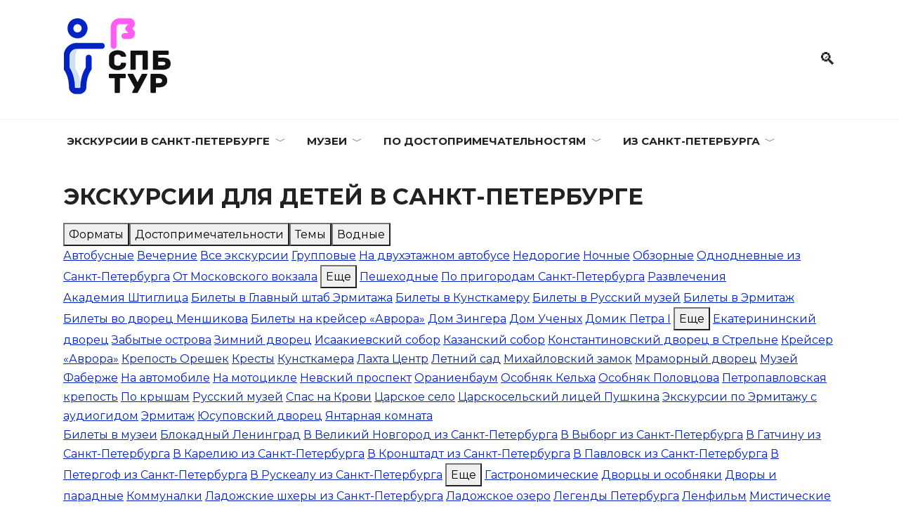

--- FILE ---
content_type: text/html; charset=UTF-8
request_url: https://spb-tours.website/children-excursions/
body_size: 48388
content:
<!doctype html><html lang="ru-RU"><head><meta charset="UTF-8"><meta name="viewport" content="width=device-width, initial-scale=1"><meta name='robots' content='index, follow, max-image-preview:large, max-snippet:-1, max-video-preview:-1' /><title>Экскурсии для детей в Санкт-Петербурге — увлекательные маршруты для школьников и дошкольников</title><meta name="description" content="Интересные экскурсии для детей в Санкт-Петербурге: музейные программы, квесты, прогулки с гидом. Подходят для школьников и дошкольников. Расписание, темы, бронирование." /><link rel="canonical" href="https://spb-tours.website/children-excursions/" /> <script type="application/ld+json" class="yoast-schema-graph">{"@context":"https://schema.org","@graph":[{"@type":["WebPage","ItemPage"],"@id":"https://spb-tours.website/children-excursions/","url":"https://spb-tours.website/children-excursions/","name":"Экскурсии для детей в Санкт-Петербурге — увлекательные маршруты для школьников и дошкольников","isPartOf":{"@id":"https://spb-tours.website/#website"},"primaryImageOfPage":{"@id":"https://spb-tours.website/children-excursions/#primaryimage"},"image":{"@id":"https://spb-tours.website/children-excursions/#primaryimage"},"thumbnailUrl":"https://spb-tours.website/wp-content/uploads/sites/18/a183e9a3-0c4e-4e3e-8cc0-7583249deb92-300x225.webp","datePublished":"2025-07-08T14:31:58+00:00","dateModified":"2025-09-09T11:03:37+00:00","description":"Интересные экскурсии для детей в Санкт-Петербурге: музейные программы, квесты, прогулки с гидом. Подходят для школьников и дошкольников. Расписание, темы, бронирование.","breadcrumb":{"@id":"https://spb-tours.website/children-excursions/#breadcrumb"},"inLanguage":"ru-RU","potentialAction":[{"@type":"ReadAction","target":["https://spb-tours.website/children-excursions/"]}]},{"@type":"ImageObject","inLanguage":"ru-RU","@id":"https://spb-tours.website/children-excursions/#primaryimage","url":"","contentUrl":""},{"@type":"BreadcrumbList","@id":"https://spb-tours.website/children-excursions/#breadcrumb","itemListElement":[{"@type":"ListItem","position":1,"name":"Главная страница","item":"https://spb-tours.website/"},{"@type":"ListItem","position":2,"name":"Экскурсии для детей в Санкт-Петербурге"}]},{"@type":"WebSite","@id":"https://spb-tours.website/#website","url":"https://spb-tours.website/","name":"Санкт-Петербург","description":"","potentialAction":[{"@type":"SearchAction","target":{"@type":"EntryPoint","urlTemplate":"https://spb-tours.website/?s={search_term_string}"},"query-input":{"@type":"PropertyValueSpecification","valueRequired":true,"valueName":"search_term_string"}}],"inLanguage":"ru-RU"}]}</script> <link rel='dns-prefetch' href='//fonts.googleapis.com' /><style id='wp-img-auto-sizes-contain-inline-css' type='text/css'>img:is([sizes=auto i],[sizes^="auto," i]){contain-intrinsic-size:3000px 1500px}
/*# sourceURL=wp-img-auto-sizes-contain-inline-css */</style><style id='wp-block-library-inline-css' type='text/css'>:root{--wp-block-synced-color:#7a00df;--wp-block-synced-color--rgb:122,0,223;--wp-bound-block-color:var(--wp-block-synced-color);--wp-editor-canvas-background:#ddd;--wp-admin-theme-color:#007cba;--wp-admin-theme-color--rgb:0,124,186;--wp-admin-theme-color-darker-10:#006ba1;--wp-admin-theme-color-darker-10--rgb:0,107,160.5;--wp-admin-theme-color-darker-20:#005a87;--wp-admin-theme-color-darker-20--rgb:0,90,135;--wp-admin-border-width-focus:2px}@media (min-resolution:192dpi){:root{--wp-admin-border-width-focus:1.5px}}.wp-element-button{cursor:pointer}:root .has-very-light-gray-background-color{background-color:#eee}:root .has-very-dark-gray-background-color{background-color:#313131}:root .has-very-light-gray-color{color:#eee}:root .has-very-dark-gray-color{color:#313131}:root .has-vivid-green-cyan-to-vivid-cyan-blue-gradient-background{background:linear-gradient(135deg,#00d084,#0693e3)}:root .has-purple-crush-gradient-background{background:linear-gradient(135deg,#34e2e4,#4721fb 50%,#ab1dfe)}:root .has-hazy-dawn-gradient-background{background:linear-gradient(135deg,#faaca8,#dad0ec)}:root .has-subdued-olive-gradient-background{background:linear-gradient(135deg,#fafae1,#67a671)}:root .has-atomic-cream-gradient-background{background:linear-gradient(135deg,#fdd79a,#004a59)}:root .has-nightshade-gradient-background{background:linear-gradient(135deg,#330968,#31cdcf)}:root .has-midnight-gradient-background{background:linear-gradient(135deg,#020381,#2874fc)}:root{--wp--preset--font-size--normal:16px;--wp--preset--font-size--huge:42px}.has-regular-font-size{font-size:1em}.has-larger-font-size{font-size:2.625em}.has-normal-font-size{font-size:var(--wp--preset--font-size--normal)}.has-huge-font-size{font-size:var(--wp--preset--font-size--huge)}.has-text-align-center{text-align:center}.has-text-align-left{text-align:left}.has-text-align-right{text-align:right}.has-fit-text{white-space:nowrap!important}#end-resizable-editor-section{display:none}.aligncenter{clear:both}.items-justified-left{justify-content:flex-start}.items-justified-center{justify-content:center}.items-justified-right{justify-content:flex-end}.items-justified-space-between{justify-content:space-between}.screen-reader-text{border:0;clip-path:inset(50%);height:1px;margin:-1px;overflow:hidden;padding:0;position:absolute;width:1px;word-wrap:normal!important}.screen-reader-text:focus{background-color:#ddd;clip-path:none;color:#444;display:block;font-size:1em;height:auto;left:5px;line-height:normal;padding:15px 23px 14px;text-decoration:none;top:5px;width:auto;z-index:100000}html :where(.has-border-color){border-style:solid}html :where([style*=border-top-color]){border-top-style:solid}html :where([style*=border-right-color]){border-right-style:solid}html :where([style*=border-bottom-color]){border-bottom-style:solid}html :where([style*=border-left-color]){border-left-style:solid}html :where([style*=border-width]){border-style:solid}html :where([style*=border-top-width]){border-top-style:solid}html :where([style*=border-right-width]){border-right-style:solid}html :where([style*=border-bottom-width]){border-bottom-style:solid}html :where([style*=border-left-width]){border-left-style:solid}html :where(img[class*=wp-image-]){height:auto;max-width:100%}:where(figure){margin:0 0 1em}html :where(.is-position-sticky){--wp-admin--admin-bar--position-offset:var(--wp-admin--admin-bar--height,0px)}@media screen and (max-width:600px){html :where(.is-position-sticky){--wp-admin--admin-bar--position-offset:0px}}

/*# sourceURL=wp-block-library-inline-css */</style><style id='global-styles-inline-css' type='text/css'>:root{--wp--preset--aspect-ratio--square: 1;--wp--preset--aspect-ratio--4-3: 4/3;--wp--preset--aspect-ratio--3-4: 3/4;--wp--preset--aspect-ratio--3-2: 3/2;--wp--preset--aspect-ratio--2-3: 2/3;--wp--preset--aspect-ratio--16-9: 16/9;--wp--preset--aspect-ratio--9-16: 9/16;--wp--preset--color--black: #000000;--wp--preset--color--cyan-bluish-gray: #abb8c3;--wp--preset--color--white: #ffffff;--wp--preset--color--pale-pink: #f78da7;--wp--preset--color--vivid-red: #cf2e2e;--wp--preset--color--luminous-vivid-orange: #ff6900;--wp--preset--color--luminous-vivid-amber: #fcb900;--wp--preset--color--light-green-cyan: #7bdcb5;--wp--preset--color--vivid-green-cyan: #00d084;--wp--preset--color--pale-cyan-blue: #8ed1fc;--wp--preset--color--vivid-cyan-blue: #0693e3;--wp--preset--color--vivid-purple: #9b51e0;--wp--preset--gradient--vivid-cyan-blue-to-vivid-purple: linear-gradient(135deg,rgb(6,147,227) 0%,rgb(155,81,224) 100%);--wp--preset--gradient--light-green-cyan-to-vivid-green-cyan: linear-gradient(135deg,rgb(122,220,180) 0%,rgb(0,208,130) 100%);--wp--preset--gradient--luminous-vivid-amber-to-luminous-vivid-orange: linear-gradient(135deg,rgb(252,185,0) 0%,rgb(255,105,0) 100%);--wp--preset--gradient--luminous-vivid-orange-to-vivid-red: linear-gradient(135deg,rgb(255,105,0) 0%,rgb(207,46,46) 100%);--wp--preset--gradient--very-light-gray-to-cyan-bluish-gray: linear-gradient(135deg,rgb(238,238,238) 0%,rgb(169,184,195) 100%);--wp--preset--gradient--cool-to-warm-spectrum: linear-gradient(135deg,rgb(74,234,220) 0%,rgb(151,120,209) 20%,rgb(207,42,186) 40%,rgb(238,44,130) 60%,rgb(251,105,98) 80%,rgb(254,248,76) 100%);--wp--preset--gradient--blush-light-purple: linear-gradient(135deg,rgb(255,206,236) 0%,rgb(152,150,240) 100%);--wp--preset--gradient--blush-bordeaux: linear-gradient(135deg,rgb(254,205,165) 0%,rgb(254,45,45) 50%,rgb(107,0,62) 100%);--wp--preset--gradient--luminous-dusk: linear-gradient(135deg,rgb(255,203,112) 0%,rgb(199,81,192) 50%,rgb(65,88,208) 100%);--wp--preset--gradient--pale-ocean: linear-gradient(135deg,rgb(255,245,203) 0%,rgb(182,227,212) 50%,rgb(51,167,181) 100%);--wp--preset--gradient--electric-grass: linear-gradient(135deg,rgb(202,248,128) 0%,rgb(113,206,126) 100%);--wp--preset--gradient--midnight: linear-gradient(135deg,rgb(2,3,129) 0%,rgb(40,116,252) 100%);--wp--preset--font-size--small: 19.5px;--wp--preset--font-size--medium: 20px;--wp--preset--font-size--large: 36.5px;--wp--preset--font-size--x-large: 42px;--wp--preset--font-size--normal: 22px;--wp--preset--font-size--huge: 49.5px;--wp--preset--spacing--20: 0.44rem;--wp--preset--spacing--30: 0.67rem;--wp--preset--spacing--40: 1rem;--wp--preset--spacing--50: 1.5rem;--wp--preset--spacing--60: 2.25rem;--wp--preset--spacing--70: 3.38rem;--wp--preset--spacing--80: 5.06rem;--wp--preset--shadow--natural: 6px 6px 9px rgba(0, 0, 0, 0.2);--wp--preset--shadow--deep: 12px 12px 50px rgba(0, 0, 0, 0.4);--wp--preset--shadow--sharp: 6px 6px 0px rgba(0, 0, 0, 0.2);--wp--preset--shadow--outlined: 6px 6px 0px -3px rgb(255, 255, 255), 6px 6px rgb(0, 0, 0);--wp--preset--shadow--crisp: 6px 6px 0px rgb(0, 0, 0);}:where(.is-layout-flex){gap: 0.5em;}:where(.is-layout-grid){gap: 0.5em;}body .is-layout-flex{display: flex;}.is-layout-flex{flex-wrap: wrap;align-items: center;}.is-layout-flex > :is(*, div){margin: 0;}body .is-layout-grid{display: grid;}.is-layout-grid > :is(*, div){margin: 0;}:where(.wp-block-columns.is-layout-flex){gap: 2em;}:where(.wp-block-columns.is-layout-grid){gap: 2em;}:where(.wp-block-post-template.is-layout-flex){gap: 1.25em;}:where(.wp-block-post-template.is-layout-grid){gap: 1.25em;}.has-black-color{color: var(--wp--preset--color--black) !important;}.has-cyan-bluish-gray-color{color: var(--wp--preset--color--cyan-bluish-gray) !important;}.has-white-color{color: var(--wp--preset--color--white) !important;}.has-pale-pink-color{color: var(--wp--preset--color--pale-pink) !important;}.has-vivid-red-color{color: var(--wp--preset--color--vivid-red) !important;}.has-luminous-vivid-orange-color{color: var(--wp--preset--color--luminous-vivid-orange) !important;}.has-luminous-vivid-amber-color{color: var(--wp--preset--color--luminous-vivid-amber) !important;}.has-light-green-cyan-color{color: var(--wp--preset--color--light-green-cyan) !important;}.has-vivid-green-cyan-color{color: var(--wp--preset--color--vivid-green-cyan) !important;}.has-pale-cyan-blue-color{color: var(--wp--preset--color--pale-cyan-blue) !important;}.has-vivid-cyan-blue-color{color: var(--wp--preset--color--vivid-cyan-blue) !important;}.has-vivid-purple-color{color: var(--wp--preset--color--vivid-purple) !important;}.has-black-background-color{background-color: var(--wp--preset--color--black) !important;}.has-cyan-bluish-gray-background-color{background-color: var(--wp--preset--color--cyan-bluish-gray) !important;}.has-white-background-color{background-color: var(--wp--preset--color--white) !important;}.has-pale-pink-background-color{background-color: var(--wp--preset--color--pale-pink) !important;}.has-vivid-red-background-color{background-color: var(--wp--preset--color--vivid-red) !important;}.has-luminous-vivid-orange-background-color{background-color: var(--wp--preset--color--luminous-vivid-orange) !important;}.has-luminous-vivid-amber-background-color{background-color: var(--wp--preset--color--luminous-vivid-amber) !important;}.has-light-green-cyan-background-color{background-color: var(--wp--preset--color--light-green-cyan) !important;}.has-vivid-green-cyan-background-color{background-color: var(--wp--preset--color--vivid-green-cyan) !important;}.has-pale-cyan-blue-background-color{background-color: var(--wp--preset--color--pale-cyan-blue) !important;}.has-vivid-cyan-blue-background-color{background-color: var(--wp--preset--color--vivid-cyan-blue) !important;}.has-vivid-purple-background-color{background-color: var(--wp--preset--color--vivid-purple) !important;}.has-black-border-color{border-color: var(--wp--preset--color--black) !important;}.has-cyan-bluish-gray-border-color{border-color: var(--wp--preset--color--cyan-bluish-gray) !important;}.has-white-border-color{border-color: var(--wp--preset--color--white) !important;}.has-pale-pink-border-color{border-color: var(--wp--preset--color--pale-pink) !important;}.has-vivid-red-border-color{border-color: var(--wp--preset--color--vivid-red) !important;}.has-luminous-vivid-orange-border-color{border-color: var(--wp--preset--color--luminous-vivid-orange) !important;}.has-luminous-vivid-amber-border-color{border-color: var(--wp--preset--color--luminous-vivid-amber) !important;}.has-light-green-cyan-border-color{border-color: var(--wp--preset--color--light-green-cyan) !important;}.has-vivid-green-cyan-border-color{border-color: var(--wp--preset--color--vivid-green-cyan) !important;}.has-pale-cyan-blue-border-color{border-color: var(--wp--preset--color--pale-cyan-blue) !important;}.has-vivid-cyan-blue-border-color{border-color: var(--wp--preset--color--vivid-cyan-blue) !important;}.has-vivid-purple-border-color{border-color: var(--wp--preset--color--vivid-purple) !important;}.has-vivid-cyan-blue-to-vivid-purple-gradient-background{background: var(--wp--preset--gradient--vivid-cyan-blue-to-vivid-purple) !important;}.has-light-green-cyan-to-vivid-green-cyan-gradient-background{background: var(--wp--preset--gradient--light-green-cyan-to-vivid-green-cyan) !important;}.has-luminous-vivid-amber-to-luminous-vivid-orange-gradient-background{background: var(--wp--preset--gradient--luminous-vivid-amber-to-luminous-vivid-orange) !important;}.has-luminous-vivid-orange-to-vivid-red-gradient-background{background: var(--wp--preset--gradient--luminous-vivid-orange-to-vivid-red) !important;}.has-very-light-gray-to-cyan-bluish-gray-gradient-background{background: var(--wp--preset--gradient--very-light-gray-to-cyan-bluish-gray) !important;}.has-cool-to-warm-spectrum-gradient-background{background: var(--wp--preset--gradient--cool-to-warm-spectrum) !important;}.has-blush-light-purple-gradient-background{background: var(--wp--preset--gradient--blush-light-purple) !important;}.has-blush-bordeaux-gradient-background{background: var(--wp--preset--gradient--blush-bordeaux) !important;}.has-luminous-dusk-gradient-background{background: var(--wp--preset--gradient--luminous-dusk) !important;}.has-pale-ocean-gradient-background{background: var(--wp--preset--gradient--pale-ocean) !important;}.has-electric-grass-gradient-background{background: var(--wp--preset--gradient--electric-grass) !important;}.has-midnight-gradient-background{background: var(--wp--preset--gradient--midnight) !important;}.has-small-font-size{font-size: var(--wp--preset--font-size--small) !important;}.has-medium-font-size{font-size: var(--wp--preset--font-size--medium) !important;}.has-large-font-size{font-size: var(--wp--preset--font-size--large) !important;}.has-x-large-font-size{font-size: var(--wp--preset--font-size--x-large) !important;}
/*# sourceURL=global-styles-inline-css */</style><style id='classic-theme-styles-inline-css' type='text/css'>/*! This file is auto-generated */
.wp-block-button__link{color:#fff;background-color:#32373c;border-radius:9999px;box-shadow:none;text-decoration:none;padding:calc(.667em + 2px) calc(1.333em + 2px);font-size:1.125em}.wp-block-file__button{background:#32373c;color:#fff;text-decoration:none}
/*# sourceURL=/wp-includes/css/classic-themes.min.css */</style><link rel='stylesheet' id='contact-form-7-css' href='https://spb-tours.website/wp-content/cache/autoptimize/18/autoptimize_single_64ac31699f5326cb3c76122498b76f66.php?ver=6.1.4'  media='all' /><link rel='stylesheet' id='pcf-page-cloud-css' href='https://spb-tours.website/wp-content/cache/autoptimize/18/autoptimize_single_6b9870d6b154f958b728fb1a34dba8b4.php?ver=0.2.2'  media='all' /><link rel='stylesheet' id='tripster-guides-reviews-css' href='https://spb-tours.website/wp-content/cache/autoptimize/18/autoptimize_single_0ce4f0ab33a3415ce0fcab85c20e7b49.php?ver=2.8.12'  media='all' /><link rel='stylesheet' id='google-fonts-css' href='https://fonts.googleapis.com/css?family=Montserrat%3A400%2C400i%2C700&#038;subset=cyrillic&#038;display=swap&#038;ver=6.9'  media='all' /><link rel='stylesheet' id='reboot-style-css' href='https://spb-tours.website/wp-content/themes/reboot/assets/css/style.min.css?ver=1.5.5'  media='all' /><link rel='stylesheet' id='reboot-style-child-css' href='https://spb-tours.website/wp-content/cache/autoptimize/18/autoptimize_single_0b7816ea8ae859f5f0ef0e0e0a0108e8.php?ver=6.9'  media='all' /><link rel='stylesheet' id='jquery-ui-css' href='//code.jquery.com/ui/1.12.1/themes/base/jquery-ui.css?ver=.225'  media='all' /><link rel='stylesheet' id='fancybox-css' href='//cdn.jsdelivr.net/npm/@fancyapps/ui@5.0/dist/fancybox/fancybox.css?ver=.225'  media='all' /><link rel='stylesheet' id='swiper_css-css' href='//cdn.jsdelivr.net/npm/swiper@10/swiper-bundle.min.css?ver=.225'  media='all' /><link rel='stylesheet' id='ion-rangeSlider-css' href='//cdnjs.cloudflare.com/ajax/libs/ion-rangeslider/2.3.1/css/ion.rangeSlider.min.css?ver=.225'  media='all' /><link rel='stylesheet' id='tripster-css-css' href='https://spb-tours.website/wp-content/cache/autoptimize/18/autoptimize_single_bfc06515b46d42ad13ff20adf49ce5c8.php?ver=.227'  media='all' /> <script type="text/javascript" src="https://spb-tours.website/wp-includes/js/jquery/jquery.min.js?ver=3.7.1" id="jquery-core-js"></script> <script defer type="text/javascript" src="https://spb-tours.website/wp-includes/js/jquery/jquery-migrate.min.js?ver=3.4.1" id="jquery-migrate-js"></script>  <script defer src="[data-uri]"></script> <noscript><div><img src="https://mc.yandex.ru/watch/92677842" style="position:absolute; left:-9999px;" alt="" /></div></noscript>  <script defer src="[data-uri]"></script> <style>.tour-calendar-box {
    width: 100%;
    border: 1px solid #ccc;
    background: #fafafa;
    padding: 16px;
    margin: 20px 0;
}
.show-calendar-table {
    border-collapse: collapse;
    width: 100%;
    margin-top: 10px;
}
.show-calendar-table th,
.show-calendar-table td {
    border: 1px solid #ddd;
    width: calc(100% / 7);
    text-align: center;
    padding: 8px;
    vertical-align: middle;
}
/* Пустые ячейки (до начала или после конца) */
.show-calendar-table .empty {
    background: #f9f9f9;
    color: #ccc;
}
.available a {
    display: inline-block;
    width: 100%;
    height: 100%;
    background: #e7ffe7;
    color: #008000;
    text-decoration: none;
    font-weight: 600;
}
.available a:hover {
    background: #cfffcf;
}
.unavailable a {
    display: inline-block;
    width: 100%;
    height: 100%;
    background: #ffe7e7;
    color: #c00;
    text-decoration: none;
    font-weight: 600;
}
.unavailable a:hover {
    background: #ffcfcf;
}
/* Подсветка «сегодня» */
.today {
    border: 2px solid #3d85c6;
    position: relative;
}
.today::after {
    content: 'Сегодня';
    color: #3d85c6;
    font-size: 0.7em;
    position: absolute;
    top: 2px; 
    right: 4px; 
    pointer-events: none; /* Чтобы метка «Сегодня» не мешала клику */
}</style><link rel="preload" href="https://spb-tours.website/wp-content/themes/reboot/assets/fonts/wpshop-core.ttf" as="font" crossorigin><style>.site-logotype img{max-height:200px}.scrolltop:before{color:#ff5cf4}.scrolltop:before{content:"\fe3d"}body{color:#222222}::selection, .card-slider__category, .card-slider-container .swiper-pagination-bullet-active, .post-card--grid .post-card__thumbnail:before, .post-card:not(.post-card--small) .post-card__thumbnail a:before, .post-card:not(.post-card--small) .post-card__category,  .post-box--high .post-box__category span, .post-box--wide .post-box__category span, .page-separator, .pagination .nav-links .page-numbers:not(.dots):not(.current):before, .btn, .btn-primary:hover, .btn-primary:not(:disabled):not(.disabled).active, .btn-primary:not(:disabled):not(.disabled):active, .show>.btn-primary.dropdown-toggle, .comment-respond .form-submit input, .page-links__item:hover{background-color:#0023c4}.entry-image--big .entry-image__body .post-card__category a, .home-text ul:not([class])>li:before, .home-text ul.wp-block-list>li:before, .page-content ul:not([class])>li:before, .page-content ul.wp-block-list>li:before, .taxonomy-description ul:not([class])>li:before, .taxonomy-description ul.wp-block-list>li:before, .widget-area .widget_categories ul.menu li a:before, .widget-area .widget_categories ul.menu li span:before, .widget-area .widget_categories>ul li a:before, .widget-area .widget_categories>ul li span:before, .widget-area .widget_nav_menu ul.menu li a:before, .widget-area .widget_nav_menu ul.menu li span:before, .widget-area .widget_nav_menu>ul li a:before, .widget-area .widget_nav_menu>ul li span:before, .page-links .page-numbers:not(.dots):not(.current):before, .page-links .post-page-numbers:not(.dots):not(.current):before, .pagination .nav-links .page-numbers:not(.dots):not(.current):before, .pagination .nav-links .post-page-numbers:not(.dots):not(.current):before, .entry-image--full .entry-image__body .post-card__category a, .entry-image--fullscreen .entry-image__body .post-card__category a, .entry-image--wide .entry-image__body .post-card__category a{background-color:#0023c4}.comment-respond input:focus, select:focus, textarea:focus, .post-card--grid.post-card--thumbnail-no, .post-card--standard:after, .post-card--related.post-card--thumbnail-no:hover, .spoiler-box, .btn-primary, .btn-primary:hover, .btn-primary:not(:disabled):not(.disabled).active, .btn-primary:not(:disabled):not(.disabled):active, .show>.btn-primary.dropdown-toggle, .inp:focus, .entry-tag:focus, .entry-tag:hover, .search-screen .search-form .search-field:focus, .entry-content ul:not([class])>li:before, .entry-content ul.wp-block-list>li:before, .text-content ul:not([class])>li:before, .text-content ul.wp-block-list>li:before, .page-content ul:not([class])>li:before, .page-content ul.wp-block-list>li:before, .taxonomy-description ul:not([class])>li:before, .taxonomy-description ul.wp-block-list>li:before, .entry-content blockquote:not(.wpremark),
        .input:focus, input[type=color]:focus, input[type=date]:focus, input[type=datetime-local]:focus, input[type=datetime]:focus, input[type=email]:focus, input[type=month]:focus, input[type=number]:focus, input[type=password]:focus, input[type=range]:focus, input[type=search]:focus, input[type=tel]:focus, input[type=text]:focus, input[type=time]:focus, input[type=url]:focus, input[type=week]:focus, select:focus, textarea:focus{border-color:#0023c4 !important}.post-card--small .post-card__category, .post-card__author:before, .post-card__comments:before, .post-card__date:before, .post-card__like:before, .post-card__views:before, .entry-author:before, .entry-date:before, .entry-time:before, .entry-views:before, .entry-comments:before, .entry-content ol:not([class])>li:before, .entry-content ol.wp-block-list>li:before, .text-content ol:not([class])>li:before, .text-content ol.wp-block-list>li:before, .entry-content blockquote:before, .spoiler-box__title:after, .search-icon:hover:before, .search-form .search-submit:hover:before, .star-rating-item.hover,
        .comment-list .bypostauthor>.comment-body .comment-author:after,
        .breadcrumb a, .breadcrumb span,
        .search-screen .search-form .search-submit:before, 
        .star-rating--score-1:not(.hover) .star-rating-item:nth-child(1),
        .star-rating--score-2:not(.hover) .star-rating-item:nth-child(1), .star-rating--score-2:not(.hover) .star-rating-item:nth-child(2),
        .star-rating--score-3:not(.hover) .star-rating-item:nth-child(1), .star-rating--score-3:not(.hover) .star-rating-item:nth-child(2), .star-rating--score-3:not(.hover) .star-rating-item:nth-child(3),
        .star-rating--score-4:not(.hover) .star-rating-item:nth-child(1), .star-rating--score-4:not(.hover) .star-rating-item:nth-child(2), .star-rating--score-4:not(.hover) .star-rating-item:nth-child(3), .star-rating--score-4:not(.hover) .star-rating-item:nth-child(4),
        .star-rating--score-5:not(.hover) .star-rating-item:nth-child(1), .star-rating--score-5:not(.hover) .star-rating-item:nth-child(2), .star-rating--score-5:not(.hover) .star-rating-item:nth-child(3), .star-rating--score-5:not(.hover) .star-rating-item:nth-child(4), .star-rating--score-5:not(.hover) .star-rating-item:nth-child(5){color:#0023c4}.entry-content a:not(.wp-block-button__link), .entry-content a:not(.wp-block-button__link):visited, .spanlink, .comment-reply-link, .pseudo-link, .widget_calendar a, .widget_recent_comments a, .child-categories ul li a{color:#0023c4}.child-categories ul li a{border-color:#0023c4}a:hover, a:focus, a:active, .spanlink:hover, .entry-content a:not(.wp-block-button__link):hover, .entry-content a:not(.wp-block-button__link):focus, .entry-content a:not(.wp-block-button__link):active, .top-menu ul li>a:hover, .top-menu ul li>span:hover, .main-navigation ul li a:hover, .main-navigation ul li span:hover, .footer-navigation ul li a:hover, .footer-navigation ul li span:hover, .comment-reply-link:hover, .pseudo-link:hover, .child-categories ul li a:hover{color:#ff5cf4}.top-menu>ul>li>a:before, .top-menu>ul>li>span:before{background:#ff5cf4}.child-categories ul li a:hover, .post-box--no-thumb a:hover{border-color:#ff5cf4}.post-box--card:hover{box-shadow: inset 0 0 0 1px #ff5cf4}.post-box--card:hover{-webkit-box-shadow: inset 0 0 0 1px #ff5cf4}.site-header, .site-header a, .site-header .pseudo-link{color:#222222}.humburger span{background:#222222}.site-title, .site-title a{color:#222222}.site-description{color:#222222}.top-menu, .top-menu ul li>a, .top-menu ul li>span{color:#222222}.main-navigation, .footer-navigation, .footer-navigation .removed-link, .main-navigation .removed-link, .main-navigation ul li>a, .footer-navigation ul li>a{color:#222222}.site-footer{background-color:#222222}.main-navigation ul li a, .main-navigation ul li span, .footer-navigation ul li a, .footer-navigation ul li span{font-size:15px;text-transform:uppercase;}.h1, h1:not(.site-title){font-size:2em;text-transform:uppercase;}.h2, .related-posts__header, .section-block__title, h2{font-size:1.7em;text-transform:uppercase;}.h3, h3{font-size:1.5em;text-transform:uppercase;}.h4, h4{text-transform:uppercase;}.h5, h5{text-transform:uppercase;}.h6, h6{text-transform:uppercase;}</style><link rel="icon" href="https://spb-tours.website/wp-content/uploads/sites/18/favicon-100x100.png" sizes="32x32" /><link rel="icon" href="https://spb-tours.website/wp-content/uploads/sites/18/favicon.png" sizes="192x192" /><link rel="apple-touch-icon" href="https://spb-tours.website/wp-content/uploads/sites/18/favicon.png" /><meta name="msapplication-TileImage" content="https://spb-tours.website/wp-content/uploads/sites/18/favicon.png" /></head><body class="wp-singular page-template-default page page-id-135 wp-embed-responsive wp-theme-reboot wp-child-theme-reboot_child sidebar-none"><div id="page" class="site"> <a class="skip-link screen-reader-text" href="#content"><!--noindex-->Перейти к содержанию<!--/noindex--></a><div class="search-screen-overlay js-search-screen-overlay"></div><div class="search-screen js-search-screen"><form role="search" method="get" class="search-form" action="https://spb-tours.website/"> <label> <span class="screen-reader-text"><!--noindex-->Search for:<!--/noindex--></span> <input type="search" class="search-field" placeholder="Поиск…" value="" name="s"> </label> <button type="submit" class="search-submit"></button></form></div><header id="masthead" class="site-header full" itemscope itemtype="http://schema.org/WPHeader"><div class="site-header-inner fixed"><div class="humburger js-humburger"><span></span><span></span><span></span></div><div class="site-branding"><div class="site-logotype"><a href="https://spb-tours.website/"><img src="https://spb-tours.website/wp-content/uploads/sites/18/spb-logo.png" width="450" height="130" alt="Санкт-Петербург"></a></div></div><div class="header-search"> <span class="search-icon js-search-icon"></span></div></div></header><nav id="site-navigation" class="main-navigation fixed" itemscope itemtype="http://schema.org/SiteNavigationElement"><div class="main-navigation-inner full"><div class="menu-osnovnaya-navigatsiya-container"><ul id="header_menu" class="menu"><li id="menu-item-84" class="menu-item menu-item-type-custom menu-item-object-custom menu-item-has-children menu-item-84"><a href="/">Экскурсии в Санкт-Петербурге</a><ul class="sub-menu"><li id="menu-item-229" class="menu-item menu-item-type-post_type menu-item-object-page menu-item-229"><a href="https://spb-tours.website/obzornye-ekskursii-po-sankt-peterburgu/">Обзорные</a></li><li id="menu-item-223" class="menu-item menu-item-type-post_type menu-item-object-page menu-item-223"><a href="https://spb-tours.website/gruppovye-ekskursii/">Групповые</a></li><li id="menu-item-224" class="menu-item menu-item-type-post_type menu-item-object-page menu-item-224"><a href="https://spb-tours.website/individualnye-ekskursii-po-sankt-peterburgu/">Индивидуальные</a></li><li id="menu-item-220" class="menu-item menu-item-type-post_type menu-item-object-page menu-item-220"><a href="https://spb-tours.website/avtobusnye-ekskursii-po-sankt-peterburgu/">Автобусные</a></li><li id="menu-item-221" class="menu-item menu-item-type-post_type menu-item-object-page menu-item-221"><a href="https://spb-tours.website/vechernie-ekskursii-po-sankt-peterburgu/">Вечерние</a></li><li id="menu-item-227" class="menu-item menu-item-type-post_type menu-item-object-page menu-item-227"><a href="https://spb-tours.website/neobychnye-ekskursii-po-sankt-peterburgu/">Необычные</a></li><li id="menu-item-228" class="menu-item menu-item-type-post_type menu-item-object-page menu-item-228"><a href="https://spb-tours.website/night-tours/">Ночные</a></li><li id="menu-item-230" class="menu-item menu-item-type-post_type menu-item-object-page menu-item-230"><a href="https://spb-tours.website/odnodnevnye-ekskursii-iz-sankt-peterburgu/">Однодневные</a></li><li id="menu-item-226" class="menu-item menu-item-type-post_type menu-item-object-page menu-item-226"><a href="https://spb-tours.website/nedorogie-ekskursii/">Недорогие</a></li><li id="menu-item-225" class="menu-item menu-item-type-post_type menu-item-object-page menu-item-225"><a href="https://spb-tours.website/misticheskie-ekskursii-po-sankt-peterburgu/">Мистические</a></li><li id="menu-item-222" class="menu-item menu-item-type-post_type menu-item-object-page menu-item-222"><a href="https://spb-tours.website/gastronomicheskie-ekskursii/">Гастрономические</a></li><li id="menu-item-232" class="menu-item menu-item-type-post_type menu-item-object-page menu-item-232"><a href="https://spb-tours.website/rechnye-progulki-v-sankt-peterburge/">Речные прогулки</a></li><li id="menu-item-231" class="menu-item menu-item-type-post_type menu-item-object-page menu-item-231"><a href="https://spb-tours.website/walking-tours/">Пешеходные</a></li></ul></li><li id="menu-item-350" class="menu-item menu-item-type-custom menu-item-object-custom menu-item-has-children menu-item-350"><a href="#">Музеи</a><ul class="sub-menu"><li id="menu-item-607" class="menu-item menu-item-type-post_type menu-item-object-page menu-item-607"><a href="https://spb-tours.website/hermitage/">Эрмитаж</a></li><li id="menu-item-608" class="menu-item menu-item-type-post_type menu-item-object-page menu-item-608"><a href="https://spb-tours.website/hermitage/hermitage-headquarters/">Главный штаб Эрмитажа</a></li><li id="menu-item-352" class="menu-item menu-item-type-post_type menu-item-object-page menu-item-352"><a href="https://spb-tours.website/kunstkamera/">Кунсткамера</a></li><li id="menu-item-353" class="menu-item menu-item-type-post_type menu-item-object-page menu-item-353"><a href="https://spb-tours.website/russian-museum/">Русский Музей</a></li><li id="menu-item-351" class="menu-item menu-item-type-post_type menu-item-object-page menu-item-351"><a href="https://spb-tours.website/kreiser-avrora/">Крейсер «Аврора»</a></li><li id="menu-item-359" class="menu-item menu-item-type-post_type menu-item-object-page menu-item-359"><a href="https://spb-tours.website/museum-faberge/">Музей Фаберже</a></li></ul></li><li id="menu-item-86" class="menu-item menu-item-type-custom menu-item-object-custom menu-item-has-children menu-item-86"><a href="#">По достопримечательностям</a><ul class="sub-menu"><li id="menu-item-235" class="menu-item menu-item-type-post_type menu-item-object-page menu-item-235"><a href="https://spb-tours.website/ekskursii-v-zimnij-dvorec/">В Зимний дворец</a></li><li id="menu-item-233" class="menu-item menu-item-type-post_type menu-item-object-page menu-item-233"><a href="https://spb-tours.website/ekskursii-v-akademiyu-shtiglica/">В Академию Штиглица</a></li><li id="menu-item-234" class="menu-item menu-item-type-post_type menu-item-object-page menu-item-234"><a href="https://spb-tours.website/ekskursii-v-dom-zingera/">В Дом Зингера</a></li><li id="menu-item-236" class="menu-item menu-item-type-post_type menu-item-object-page menu-item-236"><a href="https://spb-tours.website/ekskursii-po-isaakievskomu-soboru/">В Исаакиевский собор</a></li><li id="menu-item-237" class="menu-item menu-item-type-post_type menu-item-object-page menu-item-237"><a href="https://spb-tours.website/ekskursii-v-kresty/">В Кресты</a></li><li id="menu-item-239" class="menu-item menu-item-type-post_type menu-item-object-page menu-item-239"><a href="https://spb-tours.website/?page_id=163">В Кунсткамеру</a></li><li id="menu-item-244" class="menu-item menu-item-type-post_type menu-item-object-page menu-item-244"><a href="https://spb-tours.website/ekskursii-v-yantarnuyu-komnatu/">В Янтарную комнату</a></li><li id="menu-item-245" class="menu-item menu-item-type-post_type menu-item-object-page menu-item-245"><a href="https://spb-tours.website/ekskursii-na-lenfilm/">На Ленфильм</a></li><li id="menu-item-246" class="menu-item menu-item-type-post_type menu-item-object-page menu-item-246"><a href="https://spb-tours.website/ekskursii-po-krysham/">По крышам</a></li><li id="menu-item-240" class="menu-item menu-item-type-post_type menu-item-object-page menu-item-240"><a href="https://spb-tours.website/ekskursii-v-lahta-centr/">В Лахта Центр</a></li><li id="menu-item-247" class="menu-item menu-item-type-post_type menu-item-object-page menu-item-247"><a href="https://spb-tours.website/ekskursii-po-kommunalkam/">По коммуналкам Санкт-Петербурга</a></li><li id="menu-item-248" class="menu-item menu-item-type-post_type menu-item-object-page menu-item-248"><a href="https://spb-tours.website/ekskursii-po-soboram-i-hramam-v-sankt-peterburge/">По соборам и храмам</a></li><li id="menu-item-250" class="menu-item menu-item-type-post_type menu-item-object-page menu-item-250"><a href="https://spb-tours.website/ekskursii-po-fortam-kronshtadta/">По фортам</a></li></ul></li><li id="menu-item-123" class="menu-item menu-item-type-custom menu-item-object-custom menu-item-has-children menu-item-123"><a href="#">Из Санкт-Петербурга</a><ul class="sub-menu"><li id="menu-item-249" class="menu-item menu-item-type-post_type menu-item-object-page menu-item-249"><a href="https://spb-tours.website/ekskursii-po-finskomu-zalivu/">По Финскому заливу</a></li><li id="menu-item-238" class="menu-item menu-item-type-post_type menu-item-object-page menu-item-238"><a href="https://spb-tours.website/ekskursii-v-kronshtadt/">В Кронштадт</a></li><li id="menu-item-241" class="menu-item menu-item-type-post_type menu-item-object-page menu-item-241"><a href="https://spb-tours.website/ekskursii-v-oranienbaum/">В Ораниенбаум</a></li><li id="menu-item-243" class="menu-item menu-item-type-post_type menu-item-object-page menu-item-243"><a href="https://spb-tours.website/ekskursii-v-carskoe-selo/">В Царское село</a></li><li id="menu-item-242" class="menu-item menu-item-type-post_type menu-item-object-page menu-item-242"><a href="https://spb-tours.website/ekskursii-v-petergof-iz-sankt-peterburga/">В Петергоф</a></li><li id="menu-item-251" class="menu-item menu-item-type-post_type menu-item-object-page menu-item-251"><a href="https://spb-tours.website/ekskursii-v-vyborg-iz-sankt-peterburga/">В Выборг</a></li><li id="menu-item-252" class="menu-item menu-item-type-post_type menu-item-object-page menu-item-252"><a href="https://spb-tours.website/ekskursii-v-gatchinu/">В Гатчину</a></li><li id="menu-item-253" class="menu-item menu-item-type-post_type menu-item-object-page menu-item-253"><a href="https://spb-tours.website/ekskursii-v-pavlovsk/">В Павловск</a></li></ul></li></ul></div></div></nav><div class="mobile-menu-placeholder js-mobile-menu-placeholder"></div><div id="content" class="site-content fixed"><div class="site-content-inner"><div id="primary" class="content-area" itemscope itemtype="http://schema.org/Article"><main id="main" class="site-main"><article id="post-135" class="article-post post-135 page type-page status-publish  category-format"><h1 class="entry-title" itemprop="headline">Экскурсии для детей в Санкт-Петербурге</h1><div class="entry-content" itemprop="articleBody"><div class="pcf-tabs" id="pcf-tabs-1"><div class="pcf-tabs-nav"><button type="button" class="pcf-tab-link line pcf-active" data-pcf-target="format">Форматы</button><button type="button" class="pcf-tab-link line" data-pcf-target="attraction">Достопримечательности</button><button type="button" class="pcf-tab-link line" data-pcf-target="topic">Темы</button><button type="button" class="pcf-tab-link line" data-pcf-target="water">Водные</button></div><div class="pcf-tabs-panels"><div class="pcf-tab-panel pcf-group-format pcf-active" data-pcf-tab="format"><div class="pcf-cloud-wrapper pcf-mode-group"><div class="pcf-cloud"><a href="https://spb-tours.website/avtobusnye-ekskursii-po-sankt-peterburgu/" class="pcf-cloud-link pcf-weight-3">Автобусные</a> <a href="https://spb-tours.website/vechernie-ekskursii-po-sankt-peterburgu/" class="pcf-cloud-link pcf-weight-3">Вечерние</a> <a href="https://spb-tours.website/" class="pcf-cloud-link pcf-weight-3">Все экскурсии</a> <a href="https://spb-tours.website/gruppovye-ekskursii/" class="pcf-cloud-link pcf-weight-3">Групповые</a> <a href="https://spb-tours.website/ekskursii-na-dvuhetazhnom-avtobuse/" class="pcf-cloud-link pcf-weight-3">На двухэтажном автобусе</a> <a href="https://spb-tours.website/nedorogie-ekskursii/" class="pcf-cloud-link pcf-weight-3">Недорогие</a> <a href="https://spb-tours.website/night-tours/" class="pcf-cloud-link pcf-weight-3">Ночные</a> <a href="https://spb-tours.website/obzornye-ekskursii-po-sankt-peterburgu/" class="pcf-cloud-link pcf-weight-3">Обзорные</a> <a href="https://spb-tours.website/odnodnevnye-ekskursii-iz-sankt-peterburgu/" class="pcf-cloud-link pcf-weight-3">Однодневные из Санкт-Петербурга</a> <a href="https://spb-tours.website/ekskursii-ot-moskovskogo-vokzala/" class="pcf-cloud-link pcf-weight-3">От Московского вокзала</a> <button type="button" class="pcf-cloud-more-link" data-pcf-more="1">Еще</button> <span class="pcf-cloud-more-items"><a href="https://spb-tours.website/walking-tours/" class="pcf-cloud-link pcf-weight-3">Пешеходные</a> <a href="https://spb-tours.website/ekskursii-po-prigorodu-sankt-peterburga/" class="pcf-cloud-link pcf-weight-3">По пригородам Санкт-Петербурга</a> <a href="https://spb-tours.website/razvlecheniya-v-sankt-peterburge/" class="pcf-cloud-link pcf-weight-3">Развлечения</a></span></div></div></div><div class="pcf-tab-panel pcf-group-attraction" data-pcf-tab="attraction"><div class="pcf-cloud-wrapper pcf-mode-group"><div class="pcf-cloud"><a href="https://spb-tours.website/ekskursii-v-akademiyu-shtiglica/" class="pcf-cloud-link pcf-weight-3">Академия Штиглица</a> <a href="https://spb-tours.website/hermitage/hermitage-headquarters-tickets/" class="pcf-cloud-link pcf-weight-3">Билеты в Главный штаб Эрмитажа</a> <a href="https://spb-tours.website/kunstkamera/bilety/" class="pcf-cloud-link pcf-weight-3">Билеты в Кунсткамеру</a> <a href="https://spb-tours.website/russian-museum/bilety/" class="pcf-cloud-link pcf-weight-3">Билеты в Русский музей</a> <a href="https://spb-tours.website/hermitage/hermitage-tickets/" class="pcf-cloud-link pcf-weight-3">Билеты в Эрмитаж</a> <a href="https://spb-tours.website/hermitage/menshikov-palace-tickets/" class="pcf-cloud-link pcf-weight-3">Билеты во дворец Меншикова</a> <a href="https://spb-tours.website/kreiser-avrora/bilety/" class="pcf-cloud-link pcf-weight-3">Билеты на крейсер «Аврора»</a> <a href="https://spb-tours.website/ekskursii-v-dom-zingera/" class="pcf-cloud-link pcf-weight-3">Дом Зингера</a> <a href="https://spb-tours.website/ekskursii-po-domu-uchenyh/" class="pcf-cloud-link pcf-weight-3">Дом Ученых</a> <a href="https://spb-tours.website/russian-museum/domik-petra/" class="pcf-cloud-link pcf-weight-3">Домик Петра I</a> <button type="button" class="pcf-cloud-more-link" data-pcf-more="1">Еще</button> <span class="pcf-cloud-more-items"><a href="https://spb-tours.website/ekskursii-v-ekaterininskij-dvorec/" class="pcf-cloud-link pcf-weight-3">Екатерининский дворец</a> <a href="https://spb-tours.website/ekskursii-na-zabytye-ostrova/" class="pcf-cloud-link pcf-weight-3">Забытые острова</a> <a href="https://spb-tours.website/ekskursii-v-zimnij-dvorec/" class="pcf-cloud-link pcf-weight-3">Зимний дворец</a> <a href="https://spb-tours.website/ekskursii-po-isaakievskomu-soboru/" class="pcf-cloud-link pcf-weight-3">Исаакиевский собор</a> <a href="https://spb-tours.website/ekskursii-po-kazanskomu-soboru/" class="pcf-cloud-link pcf-weight-3">Казанский собор</a> <a href="https://spb-tours.website/ekskursii-v-konstantinovskij-dvorec-v-strelne/" class="pcf-cloud-link pcf-weight-3">Константиновский дворец в Стрельне</a> <a href="https://spb-tours.website/kreiser-avrora/ekskursii/" class="pcf-cloud-link pcf-weight-3">Крейсер «Аврора»</a> <a href="https://spb-tours.website/ekskursii-v-krepost-oreshek/" class="pcf-cloud-link pcf-weight-3">Крепость Орешек</a> <a href="https://spb-tours.website/ekskursii-v-kresty/" class="pcf-cloud-link pcf-weight-3">Кресты</a> <a href="https://spb-tours.website/kunstkamera/ekskursii/" class="pcf-cloud-link pcf-weight-3">Кунсткамера</a> <a href="https://spb-tours.website/ekskursii-v-lahta-centr/" class="pcf-cloud-link pcf-weight-3">Лахта Центр</a> <a href="https://spb-tours.website/ekskursii-po-letnemu-sadu/" class="pcf-cloud-link pcf-weight-3">Летний сад</a> <a href="https://spb-tours.website/ekskursii-v-mihajlovskij-zamok/" class="pcf-cloud-link pcf-weight-3">Михайловский замок</a> <a href="https://spb-tours.website/russian-museum/mramornyj-dvorec/" class="pcf-cloud-link pcf-weight-3">Мраморный дворец</a> <a href="https://spb-tours.website/museum-faberge/" class="pcf-cloud-link pcf-weight-3">Музей Фаберже</a> <a href="https://spb-tours.website/ekskursii-na-avtomobile-v-sankt-peterburge/" class="pcf-cloud-link pcf-weight-3">На автомобиле</a> <a href="https://spb-tours.website/ekskursii-na-motocikle/" class="pcf-cloud-link pcf-weight-3">На мотоцикле</a> <a href="https://spb-tours.website/ekskursii-po-nevskomu-prospektu/" class="pcf-cloud-link pcf-weight-3">Невский проспект</a> <a href="https://spb-tours.website/ekskursii-v-oranienbaum/" class="pcf-cloud-link pcf-weight-3">Ораниенбаум</a> <a href="https://spb-tours.website/ekskursii-v-osobnyak-kelha/" class="pcf-cloud-link pcf-weight-3">Особняк Кельха</a> <a href="https://spb-tours.website/ekskursii-v-osobnyak-polovcova/" class="pcf-cloud-link pcf-weight-3">Особняк Половцова</a> <a href="https://spb-tours.website/ekskursii-v-petropavlovskuyu-krepost/" class="pcf-cloud-link pcf-weight-3">Петропавловская крепость</a> <a href="https://spb-tours.website/ekskursii-po-krysham/" class="pcf-cloud-link pcf-weight-3">По крышам</a> <a href="https://spb-tours.website/russian-museum/ekskursii/" class="pcf-cloud-link pcf-weight-3">Русский музей</a> <a href="https://spb-tours.website/ekskursii-v-spas-na-krovi/" class="pcf-cloud-link pcf-weight-3">Спас на Крови</a> <a href="https://spb-tours.website/ekskursii-v-carskoe-selo/" class="pcf-cloud-link pcf-weight-3">Царское село</a> <a href="https://spb-tours.website/ekskursii-v-carskoselskij-licej/" class="pcf-cloud-link pcf-weight-3">Царскосельский лицей Пушкина</a> <a href="https://spb-tours.website/hermitage/hermitage-audioguide-tours/" class="pcf-cloud-link pcf-weight-3">Экскурсии по Эрмитажу с аудиогидом</a> <a href="https://spb-tours.website/hermitage/hermitage-best-tours/" class="pcf-cloud-link pcf-weight-3">Эрмитаж</a> <a href="https://spb-tours.website/ekskursii-v-yusupovskij-dvorec/" class="pcf-cloud-link pcf-weight-3">Юсуповский дворец</a> <a href="https://spb-tours.website/ekskursii-v-yantarnuyu-komnatu/" class="pcf-cloud-link pcf-weight-3">Янтарная комната</a></span></div></div></div><div class="pcf-tab-panel pcf-group-topic" data-pcf-tab="topic"><div class="pcf-cloud-wrapper pcf-mode-group"><div class="pcf-cloud"><a href="https://spb-tours.website/bilety-v-muzei-v-sankt-peterburge/" class="pcf-cloud-link pcf-weight-3">Билеты в музеи</a> <a href="https://spb-tours.website/ekskursii-po-blokadnomu-leningradu/" class="pcf-cloud-link pcf-weight-3">Блокадный Ленинград</a> <a href="https://spb-tours.website/ekskursii-v-velikij-novgorod-iz-sankt-peterburga/" class="pcf-cloud-link pcf-weight-3">В Великий Новгород из Санкт-Петербурга</a> <a href="https://spb-tours.website/ekskursii-v-vyborg-iz-sankt-peterburga/" class="pcf-cloud-link pcf-weight-3">В Выборг из Санкт-Петербурга</a> <a href="https://spb-tours.website/ekskursii-v-gatchinu/" class="pcf-cloud-link pcf-weight-3">В Гатчину из Санкт-Петербурга</a> <a href="https://spb-tours.website/ekskursii-v-kareliyu/" class="pcf-cloud-link pcf-weight-3">В Карелию из Санкт-Петербурга</a> <a href="https://spb-tours.website/ekskursii-v-kronshtadt/" class="pcf-cloud-link pcf-weight-3">В Кронштадт из Санкт-Петербурга</a> <a href="https://spb-tours.website/ekskursii-v-pavlovsk/" class="pcf-cloud-link pcf-weight-3">В Павловск из Санкт-Петербурга</a> <a href="https://spb-tours.website/ekskursii-v-petergof-iz-sankt-peterburga/" class="pcf-cloud-link pcf-weight-3">В Петергоф из Санкт-Петербурга</a> <a href="https://spb-tours.website/ekskursii-v-ruskealu/" class="pcf-cloud-link pcf-weight-3">В Рускеалу из Санкт-Петербурга</a> <button type="button" class="pcf-cloud-more-link" data-pcf-more="1">Еще</button> <span class="pcf-cloud-more-items"><a href="https://spb-tours.website/gastronomicheskie-ekskursii/" class="pcf-cloud-link pcf-weight-3">Гастрономические</a> <a href="https://spb-tours.website/ekskursii-po-dvorcam-i-osobnyakam-sankt-peterburga/" class="pcf-cloud-link pcf-weight-3">Дворцы и особняки</a> <a href="https://spb-tours.website/ekskursii-po-dvoram-i-poradnym/" class="pcf-cloud-link pcf-weight-3">Дворы и парадные</a> <a href="https://spb-tours.website/ekskursii-po-kommunalkam/" class="pcf-cloud-link pcf-weight-3">Коммуналки</a> <a href="https://spb-tours.website/ekskursii-po-ladozhskim-shkheram/" class="pcf-cloud-link pcf-weight-3">Ладожские шхеры из Санкт-Петербурга</a> <a href="https://spb-tours.website/ekskursii-na-ladozhskoe-ozero/" class="pcf-cloud-link pcf-weight-3">Ладожское озеро</a> <a href="https://spb-tours.website/ekskursii-po-motivam-legend-peterburga/" class="pcf-cloud-link pcf-weight-3">Легенды Петербурга</a> <a href="https://spb-tours.website/ekskursii-na-lenfilm/" class="pcf-cloud-link pcf-weight-3">Ленфильм</a> <a href="https://spb-tours.website/misticheskie-ekskursii-po-sankt-peterburgu/" class="pcf-cloud-link pcf-weight-3">Мистические</a> <a href="https://spb-tours.website/ekskursii-v-valaam/" class="pcf-cloud-link pcf-weight-3">На Валаам из Санкт-Петербурга</a> <a href="https://spb-tours.website/neobychnye-ekskursii-po-sankt-peterburgu/" class="pcf-cloud-link pcf-weight-3">Необычные</a> <a href="https://spb-tours.website/ekskursii-po-baram-v-sankt-peterburge/" class="pcf-cloud-link pcf-weight-3">По барам</a> <a href="https://spb-tours.website/ekskursii-po-muzeyam-v-sankt-peterburge/" class="pcf-cloud-link pcf-weight-3">По музеям</a> <a href="https://spb-tours.website/ekskursii-po-soboram-i-hramam-v-sankt-peterburge/" class="pcf-cloud-link pcf-weight-3">Соборы и храмы</a> <a href="https://spb-tours.website/ekskursii-po-fabrikam-i-zavodam/" class="pcf-cloud-link pcf-weight-3">Фабрики и заводы</a> <a href="https://spb-tours.website/ekskursii-po-fortam-kronshtadta/" class="pcf-cloud-link pcf-weight-3">ФортыКронштадта</a> <a href="https://spb-tours.website/ekskursii-na-shokoladnuyu-fabriku/" class="pcf-cloud-link pcf-weight-3">Шоколадная Фабрика</a></span></div></div></div><div class="pcf-tab-panel pcf-group-water" data-pcf-tab="water"><div class="pcf-cloud-wrapper pcf-mode-group"><div class="pcf-cloud"><a href="https://spb-tours.website/ekskursii-v-petergof-na-meteore/" class="pcf-cloud-link pcf-weight-3">В Петергоф на метеоре</a> <a href="https://spb-tours.website/ekskursii-po-razvodnym-mostam/" class="pcf-cloud-link pcf-weight-3">На развод мостов на теплоходе</a> <a href="https://spb-tours.website/ekskursii-po-rekam-i-kanalam/" class="pcf-cloud-link pcf-weight-3">По рекам и каналам</a> <a href="https://spb-tours.website/rechnye-progulki-v-sankt-peterburge/" class="pcf-cloud-link pcf-weight-3">Речные прогулки</a> <a href="https://spb-tours.website/ekskursii-po-finskomu-zalivu/" class="pcf-cloud-link pcf-weight-3">Финский залив</a></div></div></div></div></div><div class="tripster-shortcode" data-modal="#more_experience_1"><form class="filter_tripster"> <input type='hidden' value='144' id='city'> <input type='hidden' value='' id='region'> <input type='hidden' value='238' id='country'> <input type='hidden' value='6' id='tags'> <input type='hidden' value='30' id='per_page'> <input type='hidden' value='' id='type'><div class="line datepicker"> <svg width="17" height="17" viewBox="0 0 17 17" fill="none" xmlns="http://www.w3.org/2000/svg"> <path d="M4.33333 6.83333H12.6667M4.33333 10.1667H8.5M4.33333 1V2.66667M12.6667 1V2.66667M3.66667 16H13.3333C14.2667 16 14.7335 16 15.09 15.8183C15.4036 15.6586 15.6586 15.4036 15.8183 15.09C16 14.7335 16 14.2667 16 13.3333V5.33333C16 4.39991 16 3.9332 15.8183 3.57668C15.6586 3.26307 15.4036 3.00811 15.09 2.84832C14.7335 2.66667 14.2667 2.66667 13.3333 2.66667H3.66667C2.73325 2.66667 2.26653 2.66667 1.91002 2.84832C1.59641 3.00811 1.34144 3.26307 1.18166 3.57668C1 3.9332 1 4.39991 1 5.33333V13.3333C1 14.2667 1 14.7335 1.18166 15.09C1.34144 15.4036 1.59641 15.6586 1.91002 15.8183C2.26653 16 2.73324 16 3.66667 16Z"
 stroke="#CACACA" stroke-width="1.5" stroke-linecap="round" stroke-linejoin="round"/> </svg> <input type="text" id="datepicker" placeholder="Дата"><div class="dropdown"> <svg width="10" height="6" viewBox="0 0 10 6" fill="none" xmlns="http://www.w3.org/2000/svg"> <path d="M1 1L5 5L9 1" stroke="black"/> </svg></div></div> <a href="#" class="button_filter"> <svg width="21" height="20" viewBox="0 0 21 20" fill="none" xmlns="http://www.w3.org/2000/svg"> <g clip-path="url(#clip0_679_262)"> <path fill-rule="evenodd" clip-rule="evenodd"
 d="M10.7559 3.33325C10.7818 3.3333 10.8076 3.33334 10.8335 3.33334C10.8594 3.33334 10.8852 3.3333 10.9111 3.33325C11.2183 3.33274 11.5203 3.33224 11.7893 3.40432C12.5083 3.59696 13.0698 4.15852 13.2625 4.87746C13.3346 5.1465 13.3341 5.4485 13.3336 5.75577C13.3336 5.78159 13.3335 5.80745 13.3335 5.83334H20.0002C20.4604 5.83334 20.8335 6.20643 20.8335 6.66667C20.8335 7.1269 20.4604 7.5 20.0002 7.5H13.3335C13.3335 7.52589 13.3336 7.55174 13.3336 7.57757C13.3341 7.88484 13.3346 8.18685 13.2625 8.45591C13.0698 9.17483 12.5083 9.73641 11.7893 9.92899C11.5203 10.0011 11.2183 10.0006 10.9111 10.0001C10.8852 10.0001 10.8594 10 10.8335 10C10.8076 10 10.7818 10.0001 10.7559 10.0001C10.4487 10.0006 10.1467 10.0011 9.87762 9.92899C9.15868 9.73641 8.59712 9.17483 8.40449 8.45591C8.3324 8.18684 8.3329 7.88484 8.33341 7.57756C8.33345 7.55174 8.3335 7.52588 8.3335 7.5H6.66683C6.2066 7.5 5.8335 7.1269 5.8335 6.66667C5.8335 6.20643 6.2066 5.83334 6.66683 5.83334H8.3335C8.3335 5.80745 8.33345 5.78159 8.33341 5.75577C8.3329 5.4485 8.3324 5.1465 8.40449 4.87746C8.59712 4.15852 9.15868 3.59696 9.87762 3.40432C10.1467 3.33224 10.4487 3.33274 10.7559 3.33325ZM10.4157 5.00446C10.3268 5.00851 10.3059 5.01504 10.309 5.01419C10.1652 5.05273 10.0529 5.16504 10.0144 5.30883C10.0137 5.31175 10.0082 5.33735 10.0046 5.4155C10.0004 5.50886 10.0002 5.63204 10.0002 5.83334V7.5C10.0002 7.70129 10.0004 7.82447 10.0046 7.91783C10.0087 8.00671 10.0152 8.02762 10.0144 8.02451C10.0529 8.1683 10.1652 8.28061 10.309 8.31914C10.3059 8.3183 10.3268 8.32482 10.4157 8.32888C10.509 8.33314 10.6322 8.33333 10.8335 8.33333C11.0348 8.33333 11.158 8.33314 11.2513 8.32888C11.3402 8.32482 11.3611 8.3183 11.358 8.31914C11.5018 8.28061 11.6141 8.1683 11.6527 8.02451C11.6518 8.02762 11.6583 8.00671 11.6623 7.91783C11.6667 7.82447 11.6668 7.70129 11.6668 7.5V5.83334C11.6668 5.63204 11.6667 5.50886 11.6623 5.4155C11.6583 5.32663 11.6518 5.30571 11.6527 5.30883M10.4157 5.00446C10.509 5.0002 10.6322 5 10.8335 5L10.4157 5.00446ZM10.8335 5C11.0348 5 11.158 5.0002 11.2513 5.00446L10.8335 5ZM11.2513 5.00446C11.3295 5.00802 11.3551 5.01349 11.358 5.01419L11.2513 5.00446ZM15.7559 9.99991C15.7817 10 15.8076 10 15.8335 10C15.8594 10 15.8852 10 15.9111 9.99991C16.2183 9.99941 16.5203 9.99891 16.7893 10.071C17.5083 10.2637 18.0698 10.8252 18.2625 11.5442C18.3346 11.8132 18.3341 12.1152 18.3336 12.4224C18.3336 12.4482 18.3335 12.4741 18.3335 12.5H20.0002C20.4604 12.5 20.8335 12.8731 20.8335 13.3333C20.8335 13.7936 20.4604 14.1667 20.0002 14.1667H18.3335C18.3335 14.1926 18.3336 14.2184 18.3336 14.2442C18.3341 14.5515 18.3346 14.8535 18.2625 15.1226C18.0698 15.8415 17.5083 16.4031 16.7893 16.5957C16.5203 16.6677 16.2183 16.6672 15.9111 16.6667C15.8852 16.6667 15.8594 16.6667 15.8335 16.6667C15.8076 16.6667 15.7817 16.6667 15.7559 16.6667C15.4487 16.6672 15.1467 16.6677 14.8777 16.5957C14.1587 16.4031 13.5972 15.8415 13.4045 15.1226C13.3324 14.8535 13.3329 14.5515 13.3334 14.2442C13.3334 14.2184 13.3335 14.1926 13.3335 14.1667H6.66683C6.2066 14.1667 5.8335 13.7936 5.8335 13.3333C5.8335 12.8731 6.2066 12.5 6.66683 12.5H13.3335C13.3335 12.4742 13.3334 12.4482 13.3334 12.4224C13.3329 12.1152 13.3324 11.8132 13.4045 11.5442C13.5972 10.8252 14.1587 10.2637 14.8777 10.071C15.1467 9.99891 15.4487 9.99941 15.7559 9.99991ZM15.4157 11.6712C15.3268 11.6752 15.3059 11.6817 15.309 11.6808C15.1652 11.7194 15.0529 11.8317 15.0143 11.9755C15.0152 11.9724 15.0087 11.9933 15.0047 12.0822C15.0003 12.1755 15.0002 12.2987 15.0002 12.5V14.1667C15.0002 14.368 15.0003 14.4912 15.0047 14.5845C15.0087 14.6734 15.0152 14.6943 15.0143 14.6912C15.0529 14.835 15.1652 14.9472 15.309 14.9858C15.3059 14.985 15.3268 14.9915 15.4157 14.9956C15.509 14.9998 15.6322 15 15.8335 15C16.0348 15 16.158 14.9998 16.2513 14.9956C16.3402 14.9915 16.3611 14.985 16.358 14.9858C16.5018 14.9472 16.6141 14.835 16.6527 14.6912C16.6518 14.6943 16.6583 14.6734 16.6623 14.5845C16.6667 14.4912 16.6668 14.368 16.6668 14.1667V12.5C16.6668 12.2987 16.6667 12.1755 16.6623 12.0822C16.6583 11.9933 16.6518 11.9724 16.6527 11.9755C16.6141 11.8317 16.5018 11.7194 16.358 11.6808C16.3611 11.6817 16.3402 11.6752 16.2513 11.6712C16.158 11.6668 16.0348 11.6667 15.8335 11.6667C15.6322 11.6667 15.509 11.6668 15.4157 11.6712Z"
 fill="#CACACA"/> </g> <defs> <clipPath id="clip0_679_262"> <rect width="20" height="20" fill="white" transform="translate(0.5)"/> </clipPath> </defs> </svg> Фильтр </a><div class="in_filter"> <a href="#" class="close_filter"> <svg width="25" height="25" viewBox="0 0 25 25" fill="none" xmlns="http://www.w3.org/2000/svg"> <rect width="25" height="25" rx="5" fill="white"/> <rect x="8.62988" y="9.37021" width="0.733333" height="11"
 transform="rotate(-45 8.62988 9.37021)"
 fill="black"/> <rect x="9.14844" y="17.1483" width="0.733333" height="11"
 transform="rotate(-135 9.14844 17.1483)"
 fill="black"/> </svg> </a><div class="mobile_title">Какие экскурсии вы ищете?</div><div class="line pesrons"> <input type="hidden" id="pesrons"><div class="info_filter pesrons_text"> <svg width="13" height="20" viewBox="0 0 13 20" fill="none" xmlns="http://www.w3.org/2000/svg"> <g clip-path="url(#clip0_641_1749)"> <path d="M1.41836 6.875C1.44469 6.89008 2.36582 7.41363 3.125 7.41363C3.88418 7.41363 4.83695 6.89008 4.86422 6.875H5.21762C5.78953 6.87672 6.25 7.33824 6.25 7.90738V11.875C6.25 12.5654 5.69035 13.125 5 13.125V17.8125C5 18.3303 4.58027 18.75 4.0625 18.75H2.1875C1.66973 18.75 1.25 18.3303 1.25 17.8125V13.125C0.559648 13.125 0 12.5654 0 11.875V7.93992C0 7.35289 0.475 6.8768 1.06492 6.875H1.41836ZM8.29336 6.875C8.31969 6.89008 9.24086 7.41363 10 7.41363C10.7591 7.41363 11.712 6.89008 11.7392 6.875H12.0926C12.6645 6.87672 13.125 7.33824 13.125 7.90738V11.875C13.125 12.5654 12.5654 13.125 11.875 13.125V17.8125C11.875 18.3303 11.4553 18.75 10.9375 18.75H9.0625C8.54473 18.75 8.125 18.3303 8.125 17.8125V13.125C7.43465 13.125 6.875 12.5654 6.875 11.875V7.93992C6.875 7.35289 7.35 6.8768 7.93992 6.875H8.29336ZM3.125 6.25C4.5057 6.25 5.625 5.1307 5.625 3.75C5.625 2.3693 4.5057 1.25 3.125 1.25C1.7443 1.25 0.625 2.3693 0.625 3.75C0.625 5.1307 1.7443 6.25 3.125 6.25ZM10 6.25C11.3807 6.25 12.5 5.1307 12.5 3.75C12.5 2.3693 11.3807 1.25 10 1.25C8.6193 1.25 7.5 2.3693 7.5 3.75C7.5 5.1307 8.6193 6.25 10 6.25Z"
 fill="#CACACA"/> </g> <defs> <clipPath id="clip0_641_1749"> <rect width="13" height="20" fill="white"/> </clipPath> </defs> </svg> <span>Количество человек</span><div class="dropdown"> <svg width="10" height="6" viewBox="0 0 10 6" fill="none"
 xmlns="http://www.w3.org/2000/svg"> <path d="M1 1L5 5L9 1" stroke="black"/> </svg></div></div><div class="dropout"><div class="title_drop">Сколько вас будет?</div><div class="wrap wrap_quanity"><div class="minus"> <svg width="6" height="3" viewBox="0 0 6 3" fill="none"
 xmlns="http://www.w3.org/2000/svg"> <path d="M0.912 2.272V0.944H5.216V2.272H0.912Z" fill="#111111"/> </svg></div> <input type="number" value="" id="persons_count" placeholder="1"><div class="plus"> <svg width="8" height="8" viewBox="0 0 8 8" fill="none"
 xmlns="http://www.w3.org/2000/svg"> <path d="M2.984 7.904V0.896H4.328V7.904H2.984ZM0.072 5.04V3.776H7.24V5.04H0.072Z"
 fill="#111111"/> </svg></div></div></div></div><div class="line price"><div class="info_filter"> <svg width="20" height="20" viewBox="0 0 20 20" fill="none"
 xmlns="http://www.w3.org/2000/svg"> <g clip-path="url(#clip0_641_2029)"> <path d="M9.99996 18.3333C14.6023 18.3333 18.3333 14.6024 18.3333 10C18.3333 5.39763 14.6023 1.66667 9.99996 1.66667C5.39759 1.66667 1.66663 5.39763 1.66663 10C1.66663 14.6024 5.39759 18.3333 9.99996 18.3333Z"
 stroke="#CACACA" stroke-width="1.5"/> <path d="M7.5 11.6667H10" stroke="#CACACA" stroke-width="1.5"
 stroke-linecap="round"/> <path d="M8.33333 9.99999V6.83333C8.33333 6.67849 8.33333 6.60108 8.34358 6.5363C8.40008 6.17972 8.67975 5.90006 9.03633 5.84359C9.10108 5.83333 9.1785 5.83333 9.33333 5.83333H11.25C12.4006 5.83333 13.3333 6.76607 13.3333 7.91666C13.3333 9.06724 12.4006 9.99999 11.25 9.99999H8.33333ZM8.33333 9.99999V14.1667M8.33333 9.99999H7.5"
 stroke="#CACACA" stroke-width="1.5" stroke-linecap="round"/> </g> <defs> <clipPath id="clip0_641_2029"> <rect width="20" height="20" fill="white"/> </clipPath> </defs> </svg> <span class="price_title">Цена</span><div class="dropdown"> <svg width="10" height="6" viewBox="0 0 10 6" fill="none"
 xmlns="http://www.w3.org/2000/svg"> <path d="M1 1L5 5L9 1" stroke="black"/> </svg></div></div><div class="dropout"><div class="title_drop">Цена</div><div class="wrap"> <input class="price_filter"></div></div></div><div class="line type_movement"><div class="info_filter"> <svg width="10" height="20" viewBox="0 0 10 20" fill="none" xmlns="http://www.w3.org/2000/svg"> <g clip-path="url(#clip0_641_1948)"> <path d="M0.429725 17.3601C0.120379 17.8878 0.137228 18.5389 0.667295 18.9304C1.12087 19.2647 1.92827 19.2212 2.23829 18.6932C2.87922 17.6 4.04146 16.7768 4.04146 16.7768C4.04146 16.7768 3.6135 15.8339 3.41097 14.0672C3.41097 14.0672 1.15895 16.1157 0.429725 17.3601Z"
 fill="#CACACA"/> <path d="M9.57228 7.85125C8.25706 6.68059 6.84613 5.63023 5.3021 4.78542C5.13597 4.65973 4.94591 4.56133 4.74541 4.49562C4.61129 4.44137 4.47953 4.41508 4.35283 4.41138C4.14087 4.38711 3.92857 4.3979 3.73414 4.45013C3.22092 4.58762 2.8745 4.90168 2.67737 5.30134C1.72608 6.41235 0.931487 7.61975 0.218441 8.89555C-0.489551 10.1612 1.45077 11.2938 2.15809 10.0291C2.37915 9.63319 2.60694 9.24297 2.84485 8.86016C3.05007 10.2431 3.25495 11.6261 3.4595 13.0087C3.50095 13.2891 3.63439 13.5303 3.82074 13.7265C4.11863 15.6951 4.66554 17.6371 5.52787 19.4238C6.15701 20.7279 8.09362 19.5879 7.46752 18.2898C6.82322 16.9551 6.39256 15.4774 6.12736 13.987C6.71033 13.5809 6.92161 12.8497 6.81243 12.1103C6.60957 10.7449 6.40772 9.37877 6.20486 8.013C6.81884 8.45613 7.41124 8.93127 7.98242 9.43977C9.06311 10.3985 10.6574 8.81568 9.57228 7.85125Z"
 fill="#CACACA"/> <path d="M4.184 3.91434C5.26492 3.91434 6.14117 3.03809 6.14117 1.95717C6.14117 0.876255 5.26492 0 4.184 0C3.10309 0 2.22683 0.876255 2.22683 1.95717C2.22683 3.03809 3.10309 3.91434 4.184 3.91434Z"
 fill="#CACACA"/> </g> <defs> <clipPath id="clip0_641_1948"> <rect width="10" height="20" fill="white"/> </clipPath> </defs> </svg> <span>Способ передвижения</span><div class="dropdown"> <svg width="10" height="6" viewBox="0 0 10 6" fill="none"
 xmlns="http://www.w3.org/2000/svg"> <path d="M1 1L5 5L9 1" stroke="black"/> </svg></div></div><div class="dropout"><div class="title_drop">Способ передвижения:</div><div class="wrap radio_buttons"><div class="line"> <input name="type_movement" type="radio" id="any_more_experience_1" value="" checked> <label for="any_more_experience_1">Любой</label></div><div class="line"> <input name="type_movement" type="radio" id="car_more_experience_1" value="car"> <label for="car_more_experience_1">На машине</label></div><div class="line"> <input name="type_movement" type="radio" id="foot_more_experience_1" value="foot"> <label for="foot_more_experience_1">Пешком</label></div><div class="line"> <input name="type_movement" type="radio" id="bus_more_experience_1" value="bus"> <label for="bus_more_experience_1">На автобусе</label></div><div class="line"> <input name="type_movement" type="radio" id="watership_more_experience_1" value="watership"> <label for="watership_more_experience_1">На кораблике</label></div></div></div></div><div class="line sort"><div class="info_filter"> <svg width="20" height="20" viewBox="0 0 20 20" fill="none" xmlns="http://www.w3.org/2000/svg"> <path d="M3.33333 5H16.6667M3.33333 10H11.6667M3.33333 15H6.66666" stroke="#D4D4D4"
 stroke-width="1.5" stroke-linecap="round" stroke-linejoin="round"/> </svg> <span>Сортировка</span><div class="dropdown"> <svg width="10" height="6" viewBox="0 0 10 6" fill="none"
 xmlns="http://www.w3.org/2000/svg"> <path d="M1 1L5 5L9 1" stroke="black"/> </svg></div></div><div class="dropout"><div class="title_drop">Сортировка</div><div class="wrap radio_buttons"><div class="line"> <input name="sorting" type="radio" id="popularity_more_experience_1" value="popularity" checked> <label for="popularity_more_experience_1">Популярное</label></div><div class="line"> <input name="sorting" type="radio" id="price_more_experience_1" value="price"> <label for="price_more_experience_1">Дешевле</label></div><div class="line"> <input name="sorting" type="radio" id="rating_more_experience_1" value="rating"> <label for="rating_more_experience_1">По рейтингу</label></div></div></div></div></div></form><div class="modals" id="more_experience_1"> <a class="btn close-modal" data-modal="#more_experience_1" href="#"> <svg width="28" height="28" viewBox="0 0 28 28" fill="none" xmlns="http://www.w3.org/2000/svg"> <circle cx="14" cy="14" r="14" fill="#F2F5F9"></circle> <path d="M10 17.2993L13.2993 14L10 10.7007L10.7007 10L14 13.2993L17.2993 10L18 10.7007L14.7007 14L18 17.2993L17.2993 18L14 14.7007L10.7007 18L10 17.2993Z"
 fill="#111111"></path> </svg> </a><div class="content info_experience"></div></div><div class="wrap_tripster true"><a href="#" class="item 1" data-id="86196"><div class="img"><img decoding="async" src="https://resize.tripster.ru/5eiuuG-h4qAQIgyc6p8pzpdDMPs=/fit-in/1200x1000/filters:no_upscale()/https://cdn.tripster.ru/photos/fe307a2a-90ac-48c2-b44e-2245c8cfccd0.jpg "></div><div class="meta"><div class="top"><div class="rating"><div class="wr" style="display:none;"><svg style="display: none" width="15" height="16" viewBox="0 0 15 16" fill="none" xmlns="http://www.w3.org/2000/svg"><script type="application/ld+json">{"@context":"https://schema.org","@type":"ImageObject","url":"https://resize.tripster.ru/5eiuuG-h4qAQIgyc6p8pzpdDMPs=/fit-in/1200x1000/filters:no_upscale()/https://cdn.tripster.ru/photos/fe307a2a-90ac-48c2-b44e-2245c8cfccd0.jpg ","width":"15","height":"16"}</script><path d="M6.88025 1.31037C7.0766 0.848437 7.17482 0.617471 7.31155 0.546346C7.43029 0.484551 7.56973 0.484551 7.68847 0.546346C7.8252 0.617471 7.92341 0.848437 8.11977 1.31037L9.68379 4.98973C9.74189 5.12628 9.7709 5.19456 9.81585 5.24685C9.85555 5.29311 9.90415 5.33012 9.95835 5.35545C10.0197 5.38409 10.0906 5.39193 10.2324 5.40762L14.0528 5.83045C14.5324 5.88353 14.7722 5.91007 14.879 6.02443C14.9717 6.12377 15.0148 6.26287 14.9955 6.40041C14.9732 6.55872 14.7941 6.72797 14.4358 7.06656L11.582 9.76338C11.4761 9.86343 11.4231 9.91351 11.3896 9.97443C11.3599 10.0284 11.3414 10.0883 11.3352 10.1502C11.3281 10.2202 11.3429 10.2933 11.3725 10.4396L12.1696 14.3802C12.2697 14.875 12.3197 15.1223 12.249 15.2641C12.1875 15.3874 12.0747 15.4733 11.944 15.4965C11.7935 15.5232 11.5846 15.3969 11.1668 15.1442L7.83902 13.1315C7.71553 13.0568 7.65378 13.0195 7.58813 13.0049C7.53003 12.992 7.46998 12.992 7.41188 13.0049C7.34623 13.0195 7.28449 13.0568 7.16099 13.1315L3.83322 15.1442C3.41542 15.3969 3.20653 15.5232 3.05605 15.4965C2.92534 15.4733 2.8125 15.3874 2.75106 15.2641C2.68033 15.1223 2.73036 14.875 2.83044 14.3802L3.62752 10.4396C3.6571 10.2933 3.67189 10.2202 3.66487 10.1502C3.65865 10.0883 3.6401 10.0284 3.61042 9.97443C3.57687 9.91351 3.52391 9.86343 3.418 9.76338L0.564232 7.06656C0.205956 6.72797 0.026814 6.55872 0.00454106 6.40041C-0.0147972 6.26287 0.0282984 6.12377 0.121037 6.02443C0.227805 5.91007 0.467625 5.88353 0.947265 5.83045L4.76767 5.40762C4.90947 5.39193 4.98036 5.38409 5.04166 5.35545C5.0959 5.33012 5.14447 5.29311 5.18421 5.24685C5.22913 5.19456 5.25815 5.12628 5.31621 4.98973L6.88025 1.31037Z" fill="#FFCB00"></path></svg></div><div class="stars"><div class="star"><svg width="15" height="16" viewBox="0 0 15 16" fill="none" xmlns="http://www.w3.org/2000/svg"><path d="M6.88025 1.31037C7.0766 0.848437 7.17482 0.617471 7.31155 0.546346C7.43029 0.484551 7.56973 0.484551 7.68847 0.546346C7.8252 0.617471 7.92341 0.848437 8.11977 1.31037L9.68379 4.98973C9.74189 5.12628 9.7709 5.19456 9.81585 5.24685C9.85555 5.29311 9.90415 5.33012 9.95835 5.35545C10.0197 5.38409 10.0906 5.39193 10.2324 5.40762L14.0528 5.83045C14.5324 5.88353 14.7722 5.91007 14.879 6.02443C14.9717 6.12377 15.0148 6.26287 14.9955 6.40041C14.9732 6.55872 14.7941 6.72797 14.4358 7.06656L11.582 9.76338C11.4761 9.86343 11.4231 9.91351 11.3896 9.97443C11.3599 10.0284 11.3414 10.0883 11.3352 10.1502C11.3281 10.2202 11.3429 10.2933 11.3725 10.4396L12.1696 14.3802C12.2697 14.875 12.3197 15.1223 12.249 15.2641C12.1875 15.3874 12.0747 15.4733 11.944 15.4965C11.7935 15.5232 11.5846 15.3969 11.1668 15.1442L7.83902 13.1315C7.71553 13.0568 7.65378 13.0195 7.58813 13.0049C7.53003 12.992 7.46998 12.992 7.41188 13.0049C7.34623 13.0195 7.28449 13.0568 7.16099 13.1315L3.83322 15.1442C3.41542 15.3969 3.20653 15.5232 3.05605 15.4965C2.92534 15.4733 2.8125 15.3874 2.75106 15.2641C2.68033 15.1223 2.73036 14.875 2.83044 14.3802L3.62752 10.4396C3.6571 10.2933 3.67189 10.2202 3.66487 10.1502C3.65865 10.0883 3.6401 10.0284 3.61042 9.97443C3.57687 9.91351 3.52391 9.86343 3.418 9.76338L0.564232 7.06656C0.205956 6.72797 0.026814 6.55872 0.00454106 6.40041C-0.0147972 6.26287 0.0282984 6.12377 0.121037 6.02443C0.227805 5.91007 0.467625 5.88353 0.947265 5.83045L4.76767 5.40762C4.90947 5.39193 4.98036 5.38409 5.04166 5.35545C5.0959 5.33012 5.14447 5.29311 5.18421 5.24685C5.22913 5.19456 5.25815 5.12628 5.31621 4.98973L6.88025 1.31037Z" fill="#FFCB00"/></svg></div><div class="star"><svg width="15" height="16" viewBox="0 0 15 16" fill="none" xmlns="http://www.w3.org/2000/svg"><path d="M6.88025 1.31037C7.0766 0.848437 7.17482 0.617471 7.31155 0.546346C7.43029 0.484551 7.56973 0.484551 7.68847 0.546346C7.8252 0.617471 7.92341 0.848437 8.11977 1.31037L9.68379 4.98973C9.74189 5.12628 9.7709 5.19456 9.81585 5.24685C9.85555 5.29311 9.90415 5.33012 9.95835 5.35545C10.0197 5.38409 10.0906 5.39193 10.2324 5.40762L14.0528 5.83045C14.5324 5.88353 14.7722 5.91007 14.879 6.02443C14.9717 6.12377 15.0148 6.26287 14.9955 6.40041C14.9732 6.55872 14.7941 6.72797 14.4358 7.06656L11.582 9.76338C11.4761 9.86343 11.4231 9.91351 11.3896 9.97443C11.3599 10.0284 11.3414 10.0883 11.3352 10.1502C11.3281 10.2202 11.3429 10.2933 11.3725 10.4396L12.1696 14.3802C12.2697 14.875 12.3197 15.1223 12.249 15.2641C12.1875 15.3874 12.0747 15.4733 11.944 15.4965C11.7935 15.5232 11.5846 15.3969 11.1668 15.1442L7.83902 13.1315C7.71553 13.0568 7.65378 13.0195 7.58813 13.0049C7.53003 12.992 7.46998 12.992 7.41188 13.0049C7.34623 13.0195 7.28449 13.0568 7.16099 13.1315L3.83322 15.1442C3.41542 15.3969 3.20653 15.5232 3.05605 15.4965C2.92534 15.4733 2.8125 15.3874 2.75106 15.2641C2.68033 15.1223 2.73036 14.875 2.83044 14.3802L3.62752 10.4396C3.6571 10.2933 3.67189 10.2202 3.66487 10.1502C3.65865 10.0883 3.6401 10.0284 3.61042 9.97443C3.57687 9.91351 3.52391 9.86343 3.418 9.76338L0.564232 7.06656C0.205956 6.72797 0.026814 6.55872 0.00454106 6.40041C-0.0147972 6.26287 0.0282984 6.12377 0.121037 6.02443C0.227805 5.91007 0.467625 5.88353 0.947265 5.83045L4.76767 5.40762C4.90947 5.39193 4.98036 5.38409 5.04166 5.35545C5.0959 5.33012 5.14447 5.29311 5.18421 5.24685C5.22913 5.19456 5.25815 5.12628 5.31621 4.98973L6.88025 1.31037Z" fill="#FFCB00"/></svg></div><div class="star"><svg width="15" height="16" viewBox="0 0 15 16" fill="none" xmlns="http://www.w3.org/2000/svg"><path d="M6.88025 1.31037C7.0766 0.848437 7.17482 0.617471 7.31155 0.546346C7.43029 0.484551 7.56973 0.484551 7.68847 0.546346C7.8252 0.617471 7.92341 0.848437 8.11977 1.31037L9.68379 4.98973C9.74189 5.12628 9.7709 5.19456 9.81585 5.24685C9.85555 5.29311 9.90415 5.33012 9.95835 5.35545C10.0197 5.38409 10.0906 5.39193 10.2324 5.40762L14.0528 5.83045C14.5324 5.88353 14.7722 5.91007 14.879 6.02443C14.9717 6.12377 15.0148 6.26287 14.9955 6.40041C14.9732 6.55872 14.7941 6.72797 14.4358 7.06656L11.582 9.76338C11.4761 9.86343 11.4231 9.91351 11.3896 9.97443C11.3599 10.0284 11.3414 10.0883 11.3352 10.1502C11.3281 10.2202 11.3429 10.2933 11.3725 10.4396L12.1696 14.3802C12.2697 14.875 12.3197 15.1223 12.249 15.2641C12.1875 15.3874 12.0747 15.4733 11.944 15.4965C11.7935 15.5232 11.5846 15.3969 11.1668 15.1442L7.83902 13.1315C7.71553 13.0568 7.65378 13.0195 7.58813 13.0049C7.53003 12.992 7.46998 12.992 7.41188 13.0049C7.34623 13.0195 7.28449 13.0568 7.16099 13.1315L3.83322 15.1442C3.41542 15.3969 3.20653 15.5232 3.05605 15.4965C2.92534 15.4733 2.8125 15.3874 2.75106 15.2641C2.68033 15.1223 2.73036 14.875 2.83044 14.3802L3.62752 10.4396C3.6571 10.2933 3.67189 10.2202 3.66487 10.1502C3.65865 10.0883 3.6401 10.0284 3.61042 9.97443C3.57687 9.91351 3.52391 9.86343 3.418 9.76338L0.564232 7.06656C0.205956 6.72797 0.026814 6.55872 0.00454106 6.40041C-0.0147972 6.26287 0.0282984 6.12377 0.121037 6.02443C0.227805 5.91007 0.467625 5.88353 0.947265 5.83045L4.76767 5.40762C4.90947 5.39193 4.98036 5.38409 5.04166 5.35545C5.0959 5.33012 5.14447 5.29311 5.18421 5.24685C5.22913 5.19456 5.25815 5.12628 5.31621 4.98973L6.88025 1.31037Z" fill="#FFCB00"/></svg></div><div class="star"><svg width="15" height="16" viewBox="0 0 15 16" fill="none" xmlns="http://www.w3.org/2000/svg"><path d="M6.88025 1.31037C7.0766 0.848437 7.17482 0.617471 7.31155 0.546346C7.43029 0.484551 7.56973 0.484551 7.68847 0.546346C7.8252 0.617471 7.92341 0.848437 8.11977 1.31037L9.68379 4.98973C9.74189 5.12628 9.7709 5.19456 9.81585 5.24685C9.85555 5.29311 9.90415 5.33012 9.95835 5.35545C10.0197 5.38409 10.0906 5.39193 10.2324 5.40762L14.0528 5.83045C14.5324 5.88353 14.7722 5.91007 14.879 6.02443C14.9717 6.12377 15.0148 6.26287 14.9955 6.40041C14.9732 6.55872 14.7941 6.72797 14.4358 7.06656L11.582 9.76338C11.4761 9.86343 11.4231 9.91351 11.3896 9.97443C11.3599 10.0284 11.3414 10.0883 11.3352 10.1502C11.3281 10.2202 11.3429 10.2933 11.3725 10.4396L12.1696 14.3802C12.2697 14.875 12.3197 15.1223 12.249 15.2641C12.1875 15.3874 12.0747 15.4733 11.944 15.4965C11.7935 15.5232 11.5846 15.3969 11.1668 15.1442L7.83902 13.1315C7.71553 13.0568 7.65378 13.0195 7.58813 13.0049C7.53003 12.992 7.46998 12.992 7.41188 13.0049C7.34623 13.0195 7.28449 13.0568 7.16099 13.1315L3.83322 15.1442C3.41542 15.3969 3.20653 15.5232 3.05605 15.4965C2.92534 15.4733 2.8125 15.3874 2.75106 15.2641C2.68033 15.1223 2.73036 14.875 2.83044 14.3802L3.62752 10.4396C3.6571 10.2933 3.67189 10.2202 3.66487 10.1502C3.65865 10.0883 3.6401 10.0284 3.61042 9.97443C3.57687 9.91351 3.52391 9.86343 3.418 9.76338L0.564232 7.06656C0.205956 6.72797 0.026814 6.55872 0.00454106 6.40041C-0.0147972 6.26287 0.0282984 6.12377 0.121037 6.02443C0.227805 5.91007 0.467625 5.88353 0.947265 5.83045L4.76767 5.40762C4.90947 5.39193 4.98036 5.38409 5.04166 5.35545C5.0959 5.33012 5.14447 5.29311 5.18421 5.24685C5.22913 5.19456 5.25815 5.12628 5.31621 4.98973L6.88025 1.31037Z" fill="#FFCB00"/></svg></div><div class="star"><svg width="15" height="16" viewBox="0 0 15 16" fill="none" xmlns="http://www.w3.org/2000/svg"><path d="M7.3404 1.50597L7.3404 1.50597L5.77636 5.18533L5.77635 5.18535C5.77237 5.19471 5.76827 5.20447 5.76402 5.21457C5.72038 5.31843 5.6615 5.45855 5.56351 5.57263L5.56348 5.57266C5.47844 5.67166 5.37308 5.75251 5.25328 5.80846L7.3404 1.50597ZM7.3404 1.50597C7.40748 1.34818 7.45804 1.22974 7.50001 1.13857C7.54198 1.22974 7.59254 1.34818 7.65961 1.50597L7.65961 1.50597M7.3404 1.50597L7.65961 1.50597M7.65961 1.50597L9.22364 5.18533L9.2237 5.18547M7.65961 1.50597L9.2237 5.18547M9.2237 5.18547C9.2277 5.19488 9.23183 5.20469 9.2361 5.21485C9.27966 5.31845 9.33852 5.45844 9.43638 5.57242M9.2237 5.18547L9.74677 5.80848M9.74677 5.80848L9.74664 5.80842C9.62708 5.75254 9.52157 5.67172 9.43638 5.57242M9.74677 5.80848C9.88669 5.87383 10.04 5.89002 10.1472 5.90136C10.1578 5.90247 10.1678 5.90353 10.1774 5.90459M9.74677 5.80848L9.68379 4.98973L9.68412 4.99049C9.742 5.12654 9.77098 5.19466 9.81585 5.24685M9.43638 5.57242L9.81585 5.24685M9.43638 5.57242C9.43649 5.57255 9.4366 5.57268 9.43671 5.57281L9.81585 5.24685M9.81585 5.24685C9.85555 5.29311 9.90415 5.33012 9.95835 5.35545C10.0197 5.38409 10.0906 5.39193 10.2324 5.40762L10.1774 5.90459L10.1774 5.90459M10.1774 5.90459L13.9978 6.32741L14.0528 5.83045M10.1774 5.90459L14.0528 5.83045M14.0528 5.83045L13.9978 6.32742C14.1914 6.34883 14.326 6.36406 14.4255 6.37989C14.352 6.45735 14.2469 6.55713 14.0924 6.70315C14.0924 6.70316 14.0924 6.70317 14.0924 6.70317L11.2386 9.39997L11.2385 9.40002C11.2313 9.40683 11.2238 9.4139 11.216 9.42122C11.1349 9.4972 11.0246 9.60058 10.9515 9.7335L10.9515 9.73351C10.8892 9.84687 10.8506 9.97171 10.8377 10.1001C10.8377 10.1002 10.8377 10.1003 10.8377 10.1004L11.3352 10.1502M14.0528 5.83045L11.6795 14.4793C11.7186 14.6724 11.7464 14.811 11.7633 14.9167M11.3352 10.1502C11.3281 10.2202 11.3429 10.2933 11.3725 10.4396M11.3352 10.1502C11.3414 10.0883 11.3599 10.0284 11.3896 9.97443L11.3352 10.1502ZM11.3725 10.4396L10.8824 10.5387L10.8824 10.5387L11.3725 10.4396ZM11.3725 10.4396L12.1696 14.3802L12.1696 14.3803C12.2697 14.875 12.3197 15.1223 12.249 15.2641C12.1875 15.3874 12.0747 15.4733 11.944 15.4965M11.944 15.4965L11.8692 15.0746L11.8692 15.0746L11.8567 15.0042C11.9057 14.9955 11.9387 15.0031 11.9422 15.0039C11.9395 15.0032 11.9188 14.997 11.874 14.9753C11.8416 14.9596 11.8053 14.9403 11.7633 14.9167M11.944 15.4965C11.7935 15.5232 11.5846 15.3969 11.1668 15.1442M11.944 15.4965L11.8691 15.0746L11.8691 15.0745L11.8566 15.0042C11.8248 15.0098 11.8077 15.0287 11.8016 15.0409C11.7846 15.075 11.782 15.0996 11.7818 15.0996C11.7817 15.0995 11.7839 15.0751 11.7766 15.0114C11.7733 14.9829 11.7689 14.9516 11.7633 14.9167M11.7633 14.9167L11.1668 15.1442M11.1668 15.1442L7.83902 13.1315C7.71553 13.0568 7.65378 13.0195 7.58813 13.0049C7.53003 12.992 7.46998 12.992 7.41188 13.0049C7.34623 13.0195 7.28449 13.0568 7.16099 13.1315L6.90223 12.7037L6.90219 12.7037M11.1668 15.1442L8.09778 12.7037C8.08948 12.6987 8.08079 12.6933 8.07174 12.6878C7.9787 12.6309 7.84699 12.5504 7.69721 12.5169L7.69647 12.5167C7.56702 12.488 7.433 12.488 7.30354 12.5167L7.3028 12.5169C7.15302 12.5504 7.02131 12.6309 6.92828 12.6878C6.91921 12.6933 6.9105 12.6987 6.90219 12.7037M6.90219 12.7037L3.57446 14.7164M6.90219 12.7037L3.57446 14.7164M3.57446 14.7164C3.42904 14.8043 3.3213 14.8692 3.23673 14.9167M3.57446 14.7164L3.23673 14.9167M3.23673 14.9167C3.2537 14.811 3.28147 14.6724 3.32052 14.4793L4.11759 10.5387L4.1176 10.5387C4.11962 10.5287 4.12176 10.5183 4.12396 10.5076C4.14702 10.3958 4.17729 10.2489 4.16237 10.1003L4.16237 10.1002C4.14949 9.97195 4.11099 9.84707 4.04855 9.73351L4.04841 9.73327C3.97524 9.60036 3.86505 9.49712 3.78375 9.42095C3.77601 9.4137 3.76853 9.40669 3.76137 9.39992L0.907661 6.70317C0.907658 6.70316 0.907654 6.70316 0.90765 6.70316C0.753149 6.55714 0.648044 6.45736 0.574506 6.37989C0.674038 6.36406 0.80871 6.34883 1.00226 6.32742L1.00227 6.32741L4.82266 5.90459C4.82266 5.90459 4.82267 5.90459 4.82267 5.90459C4.83224 5.90353 4.84231 5.90247 4.85282 5.90136C4.96007 5.89002 5.11332 5.87383 5.25323 5.80849L3.23673 14.9167Z" stroke="#FFCB00" stroke-linecap="round" stroke-linejoin="round"/><path d="M8.125 12.375V3L6.875 2.375L5.625 5.5L0.625 6.75L4.375 9.875L3.75 14.25L8.125 12.375Z" fill="#FFCB00"/></svg></div></div><div class="count_voters"> (53)</div></div><div class="title">На фабрику мороженого в Петербурге — с дегустацией</div><div class="description"><p>Узнать о разнообразии вкусов и форм мороженого — и съесть его столько, сколько захочется</p></div><div class="info"><div class="line type"><svg width="20" height="20" viewBox="0 0 20 20" fill="none" xmlns="http://www.w3.org/2000/svg"> <path d="M1.41836 6.875C1.44469 6.89008 2.36582 7.41363 3.125 7.41363C3.88418 7.41363 4.83695 6.89008 4.86422 6.875H5.21762C5.78953 6.87672 6.25 7.33824 6.25 7.90738V11.875C6.25 12.5654 5.69035 13.125 5 13.125V17.8125C5 18.3303 4.58027 18.75 4.0625 18.75H2.1875C1.66973 18.75 1.25 18.3303 1.25 17.8125V13.125C0.559648 13.125 0 12.5654 0 11.875V7.93992C0 7.35289 0.475 6.8768 1.06492 6.875H1.41836ZM8.29336 6.875C8.31969 6.89008 9.24086 7.41363 10 7.41363C10.7591 7.41363 11.712 6.89008 11.7392 6.875H12.0926C12.6645 6.87672 13.125 7.33824 13.125 7.90738V11.875C13.125 12.5654 12.5654 13.125 11.875 13.125V17.8125C11.875 18.3303 11.4553 18.75 10.9375 18.75H9.0625C8.54473 18.75 8.125 18.3303 8.125 17.8125V13.125C7.43465 13.125 6.875 12.5654 6.875 11.875V7.93992C6.875 7.35289 7.35 6.8768 7.93992 6.875H8.29336ZM17.8125 18.75H15.9375C15.4197 18.75 15 18.3303 15 17.8125V13.125C14.3096 13.125 13.75 12.5654 13.75 11.875V7.93992C13.75 7.3518 14.2268 6.875 14.8149 6.875H15.1684C15.1684 6.875 16.105 7.41363 16.875 7.41363C17.645 7.41363 18.6142 6.875 18.6142 6.875H18.9676C19.5378 6.875 20 7.33719 20 7.90738V11.875C20 12.5654 19.4404 13.125 18.75 13.125V17.8125C18.75 18.329 18.3324 18.7479 17.8125 18.75ZM3.125 6.25C4.5057 6.25 5.625 5.1307 5.625 3.75C5.625 2.3693 4.5057 1.25 3.125 1.25C1.7443 1.25 0.625 2.3693 0.625 3.75C0.625 5.1307 1.7443 6.25 3.125 6.25ZM10 6.25C11.3807 6.25 12.5 5.1307 12.5 3.75C12.5 2.3693 11.3807 1.25 10 1.25C8.6193 1.25 7.5 2.3693 7.5 3.75C7.5 5.1307 8.6193 6.25 10 6.25ZM19.375 3.75C19.375 5.1307 18.2557 6.25 16.875 6.25C15.4943 6.25 14.375 5.1307 14.375 3.75C14.375 2.3693 15.4943 1.25 16.875 1.25C18.2557 1.25 19.375 2.3693 19.375 3.75Z" fill="#CACACA"/> </svg> Группа</div><div class="line movement_type"><svg width="10" height="20" viewBox="0 0 10 20" fill="none" xmlns="http://www.w3.org/2000/svg"><g clip-path="url(#clip0_620_283)"><path d="M0.42987 17.3601C0.120524 17.8878 0.137373 18.5389 0.66744 18.9304C1.12101 19.2647 1.92841 19.2213 2.23843 18.6932C2.87937 17.6 4.0416 16.7768 4.0416 16.7768C4.0416 16.7768 3.61364 15.8339 3.41112 14.0672C3.41112 14.0672 1.15909 16.1157 0.42987 17.3601Z" fill="#CACACA"></path><path d="M9.57221 7.85125C8.25698 6.68059 6.84605 5.63023 5.30202 4.78542C5.13589 4.65973 4.94583 4.56133 4.74533 4.49562C4.61121 4.44137 4.47945 4.41508 4.35275 4.41138C4.14079 4.38711 3.9285 4.3979 3.73406 4.45013C3.22084 4.58762 2.87443 4.90168 2.6773 5.30134C1.72601 6.41235 0.93141 7.61975 0.218364 8.89555C-0.489627 10.1612 1.45069 11.2938 2.15801 10.0291C2.37907 9.63319 2.60687 9.24297 2.84477 8.86016C3.04999 10.2431 3.25488 11.6261 3.45942 13.0087C3.50087 13.2891 3.63431 13.5303 3.82066 13.7265C4.11855 15.6951 4.66547 17.6371 5.5278 19.4238C6.15693 20.7279 8.09355 19.5879 7.46744 18.2898C6.82314 16.9551 6.39248 15.4774 6.12728 13.987C6.71025 13.5809 6.92154 12.8497 6.81236 12.1103C6.6095 10.7449 6.40765 9.37877 6.20478 8.013C6.81876 8.45613 7.41117 8.93127 7.98235 9.43977C9.06304 10.3985 10.6573 8.81568 9.57221 7.85125Z" fill="#CACACA"></path><path d="M4.18373 3.91434C5.26465 3.91434 6.1409 3.03809 6.1409 1.95717C6.1409 0.876255 5.26465 0 4.18373 0C3.10282 0 2.22656 0.876255 2.22656 1.95717C2.22656 3.03809 3.10282 3.91434 4.18373 3.91434Z" fill="#CACACA"></path></g><defs><clipPath id="clip0_620_283"><rect width="10" height="20" fill="white"></rect></clipPath></defs></svg>Другое</div><div class="line duration"><svg width="19" height="19" viewBox="0 0 19 19" fill="none" xmlns="http://www.w3.org/2000/svg"> <path d="M9.5 5.72217V9.49995L12.3333 12.3333" stroke="#CACACA" stroke-width="1.5" stroke-linecap="round"/> <path d="M9.5 18C14.1944 18 18 14.1944 18 9.5C18 4.80558 14.1944 1 9.5 1C4.80558 1 1 4.80558 1 9.5C1 14.1944 4.80558 18 9.5 18Z" stroke="#CACACA" stroke-width="1.5"/> </svg> 1 ч</div></div></div><div class="price_block"><div class="current_price"><span>1500 ₽</span> за одного</div></div></div></a><a href="#" class="item 2" data-id="43616"><div class="img"><img decoding="async" src="https://resize.tripster.ru/YFjv62PFvevRjxyCs1cmaGQjt9U=/fit-in/1200x1000/filters:no_upscale()/https://cdn.tripster.ru/photos/336ce4b1-f515-4273-a9f0-c4f901612d40.jpg "></div><div class="meta"><div class="top"><div class="rating"><div class="wr" style="display:none;"><svg style="display: none" width="15" height="16" viewBox="0 0 15 16" fill="none" xmlns="http://www.w3.org/2000/svg"><script type="application/ld+json">{"@context":"https://schema.org","@type":"ImageObject","url":"https://resize.tripster.ru/YFjv62PFvevRjxyCs1cmaGQjt9U=/fit-in/1200x1000/filters:no_upscale()/https://cdn.tripster.ru/photos/336ce4b1-f515-4273-a9f0-c4f901612d40.jpg ","width":"15","height":"16"}</script><path d="M6.88025 1.31037C7.0766 0.848437 7.17482 0.617471 7.31155 0.546346C7.43029 0.484551 7.56973 0.484551 7.68847 0.546346C7.8252 0.617471 7.92341 0.848437 8.11977 1.31037L9.68379 4.98973C9.74189 5.12628 9.7709 5.19456 9.81585 5.24685C9.85555 5.29311 9.90415 5.33012 9.95835 5.35545C10.0197 5.38409 10.0906 5.39193 10.2324 5.40762L14.0528 5.83045C14.5324 5.88353 14.7722 5.91007 14.879 6.02443C14.9717 6.12377 15.0148 6.26287 14.9955 6.40041C14.9732 6.55872 14.7941 6.72797 14.4358 7.06656L11.582 9.76338C11.4761 9.86343 11.4231 9.91351 11.3896 9.97443C11.3599 10.0284 11.3414 10.0883 11.3352 10.1502C11.3281 10.2202 11.3429 10.2933 11.3725 10.4396L12.1696 14.3802C12.2697 14.875 12.3197 15.1223 12.249 15.2641C12.1875 15.3874 12.0747 15.4733 11.944 15.4965C11.7935 15.5232 11.5846 15.3969 11.1668 15.1442L7.83902 13.1315C7.71553 13.0568 7.65378 13.0195 7.58813 13.0049C7.53003 12.992 7.46998 12.992 7.41188 13.0049C7.34623 13.0195 7.28449 13.0568 7.16099 13.1315L3.83322 15.1442C3.41542 15.3969 3.20653 15.5232 3.05605 15.4965C2.92534 15.4733 2.8125 15.3874 2.75106 15.2641C2.68033 15.1223 2.73036 14.875 2.83044 14.3802L3.62752 10.4396C3.6571 10.2933 3.67189 10.2202 3.66487 10.1502C3.65865 10.0883 3.6401 10.0284 3.61042 9.97443C3.57687 9.91351 3.52391 9.86343 3.418 9.76338L0.564232 7.06656C0.205956 6.72797 0.026814 6.55872 0.00454106 6.40041C-0.0147972 6.26287 0.0282984 6.12377 0.121037 6.02443C0.227805 5.91007 0.467625 5.88353 0.947265 5.83045L4.76767 5.40762C4.90947 5.39193 4.98036 5.38409 5.04166 5.35545C5.0959 5.33012 5.14447 5.29311 5.18421 5.24685C5.22913 5.19456 5.25815 5.12628 5.31621 4.98973L6.88025 1.31037Z" fill="#FFCB00"></path></svg></div><div class="stars"><div class="star"><svg width="15" height="16" viewBox="0 0 15 16" fill="none" xmlns="http://www.w3.org/2000/svg"><path d="M6.88025 1.31037C7.0766 0.848437 7.17482 0.617471 7.31155 0.546346C7.43029 0.484551 7.56973 0.484551 7.68847 0.546346C7.8252 0.617471 7.92341 0.848437 8.11977 1.31037L9.68379 4.98973C9.74189 5.12628 9.7709 5.19456 9.81585 5.24685C9.85555 5.29311 9.90415 5.33012 9.95835 5.35545C10.0197 5.38409 10.0906 5.39193 10.2324 5.40762L14.0528 5.83045C14.5324 5.88353 14.7722 5.91007 14.879 6.02443C14.9717 6.12377 15.0148 6.26287 14.9955 6.40041C14.9732 6.55872 14.7941 6.72797 14.4358 7.06656L11.582 9.76338C11.4761 9.86343 11.4231 9.91351 11.3896 9.97443C11.3599 10.0284 11.3414 10.0883 11.3352 10.1502C11.3281 10.2202 11.3429 10.2933 11.3725 10.4396L12.1696 14.3802C12.2697 14.875 12.3197 15.1223 12.249 15.2641C12.1875 15.3874 12.0747 15.4733 11.944 15.4965C11.7935 15.5232 11.5846 15.3969 11.1668 15.1442L7.83902 13.1315C7.71553 13.0568 7.65378 13.0195 7.58813 13.0049C7.53003 12.992 7.46998 12.992 7.41188 13.0049C7.34623 13.0195 7.28449 13.0568 7.16099 13.1315L3.83322 15.1442C3.41542 15.3969 3.20653 15.5232 3.05605 15.4965C2.92534 15.4733 2.8125 15.3874 2.75106 15.2641C2.68033 15.1223 2.73036 14.875 2.83044 14.3802L3.62752 10.4396C3.6571 10.2933 3.67189 10.2202 3.66487 10.1502C3.65865 10.0883 3.6401 10.0284 3.61042 9.97443C3.57687 9.91351 3.52391 9.86343 3.418 9.76338L0.564232 7.06656C0.205956 6.72797 0.026814 6.55872 0.00454106 6.40041C-0.0147972 6.26287 0.0282984 6.12377 0.121037 6.02443C0.227805 5.91007 0.467625 5.88353 0.947265 5.83045L4.76767 5.40762C4.90947 5.39193 4.98036 5.38409 5.04166 5.35545C5.0959 5.33012 5.14447 5.29311 5.18421 5.24685C5.22913 5.19456 5.25815 5.12628 5.31621 4.98973L6.88025 1.31037Z" fill="#FFCB00"/></svg></div><div class="star"><svg width="15" height="16" viewBox="0 0 15 16" fill="none" xmlns="http://www.w3.org/2000/svg"><path d="M6.88025 1.31037C7.0766 0.848437 7.17482 0.617471 7.31155 0.546346C7.43029 0.484551 7.56973 0.484551 7.68847 0.546346C7.8252 0.617471 7.92341 0.848437 8.11977 1.31037L9.68379 4.98973C9.74189 5.12628 9.7709 5.19456 9.81585 5.24685C9.85555 5.29311 9.90415 5.33012 9.95835 5.35545C10.0197 5.38409 10.0906 5.39193 10.2324 5.40762L14.0528 5.83045C14.5324 5.88353 14.7722 5.91007 14.879 6.02443C14.9717 6.12377 15.0148 6.26287 14.9955 6.40041C14.9732 6.55872 14.7941 6.72797 14.4358 7.06656L11.582 9.76338C11.4761 9.86343 11.4231 9.91351 11.3896 9.97443C11.3599 10.0284 11.3414 10.0883 11.3352 10.1502C11.3281 10.2202 11.3429 10.2933 11.3725 10.4396L12.1696 14.3802C12.2697 14.875 12.3197 15.1223 12.249 15.2641C12.1875 15.3874 12.0747 15.4733 11.944 15.4965C11.7935 15.5232 11.5846 15.3969 11.1668 15.1442L7.83902 13.1315C7.71553 13.0568 7.65378 13.0195 7.58813 13.0049C7.53003 12.992 7.46998 12.992 7.41188 13.0049C7.34623 13.0195 7.28449 13.0568 7.16099 13.1315L3.83322 15.1442C3.41542 15.3969 3.20653 15.5232 3.05605 15.4965C2.92534 15.4733 2.8125 15.3874 2.75106 15.2641C2.68033 15.1223 2.73036 14.875 2.83044 14.3802L3.62752 10.4396C3.6571 10.2933 3.67189 10.2202 3.66487 10.1502C3.65865 10.0883 3.6401 10.0284 3.61042 9.97443C3.57687 9.91351 3.52391 9.86343 3.418 9.76338L0.564232 7.06656C0.205956 6.72797 0.026814 6.55872 0.00454106 6.40041C-0.0147972 6.26287 0.0282984 6.12377 0.121037 6.02443C0.227805 5.91007 0.467625 5.88353 0.947265 5.83045L4.76767 5.40762C4.90947 5.39193 4.98036 5.38409 5.04166 5.35545C5.0959 5.33012 5.14447 5.29311 5.18421 5.24685C5.22913 5.19456 5.25815 5.12628 5.31621 4.98973L6.88025 1.31037Z" fill="#FFCB00"/></svg></div><div class="star"><svg width="15" height="16" viewBox="0 0 15 16" fill="none" xmlns="http://www.w3.org/2000/svg"><path d="M6.88025 1.31037C7.0766 0.848437 7.17482 0.617471 7.31155 0.546346C7.43029 0.484551 7.56973 0.484551 7.68847 0.546346C7.8252 0.617471 7.92341 0.848437 8.11977 1.31037L9.68379 4.98973C9.74189 5.12628 9.7709 5.19456 9.81585 5.24685C9.85555 5.29311 9.90415 5.33012 9.95835 5.35545C10.0197 5.38409 10.0906 5.39193 10.2324 5.40762L14.0528 5.83045C14.5324 5.88353 14.7722 5.91007 14.879 6.02443C14.9717 6.12377 15.0148 6.26287 14.9955 6.40041C14.9732 6.55872 14.7941 6.72797 14.4358 7.06656L11.582 9.76338C11.4761 9.86343 11.4231 9.91351 11.3896 9.97443C11.3599 10.0284 11.3414 10.0883 11.3352 10.1502C11.3281 10.2202 11.3429 10.2933 11.3725 10.4396L12.1696 14.3802C12.2697 14.875 12.3197 15.1223 12.249 15.2641C12.1875 15.3874 12.0747 15.4733 11.944 15.4965C11.7935 15.5232 11.5846 15.3969 11.1668 15.1442L7.83902 13.1315C7.71553 13.0568 7.65378 13.0195 7.58813 13.0049C7.53003 12.992 7.46998 12.992 7.41188 13.0049C7.34623 13.0195 7.28449 13.0568 7.16099 13.1315L3.83322 15.1442C3.41542 15.3969 3.20653 15.5232 3.05605 15.4965C2.92534 15.4733 2.8125 15.3874 2.75106 15.2641C2.68033 15.1223 2.73036 14.875 2.83044 14.3802L3.62752 10.4396C3.6571 10.2933 3.67189 10.2202 3.66487 10.1502C3.65865 10.0883 3.6401 10.0284 3.61042 9.97443C3.57687 9.91351 3.52391 9.86343 3.418 9.76338L0.564232 7.06656C0.205956 6.72797 0.026814 6.55872 0.00454106 6.40041C-0.0147972 6.26287 0.0282984 6.12377 0.121037 6.02443C0.227805 5.91007 0.467625 5.88353 0.947265 5.83045L4.76767 5.40762C4.90947 5.39193 4.98036 5.38409 5.04166 5.35545C5.0959 5.33012 5.14447 5.29311 5.18421 5.24685C5.22913 5.19456 5.25815 5.12628 5.31621 4.98973L6.88025 1.31037Z" fill="#FFCB00"/></svg></div><div class="star"><svg width="15" height="16" viewBox="0 0 15 16" fill="none" xmlns="http://www.w3.org/2000/svg"><path d="M6.88025 1.31037C7.0766 0.848437 7.17482 0.617471 7.31155 0.546346C7.43029 0.484551 7.56973 0.484551 7.68847 0.546346C7.8252 0.617471 7.92341 0.848437 8.11977 1.31037L9.68379 4.98973C9.74189 5.12628 9.7709 5.19456 9.81585 5.24685C9.85555 5.29311 9.90415 5.33012 9.95835 5.35545C10.0197 5.38409 10.0906 5.39193 10.2324 5.40762L14.0528 5.83045C14.5324 5.88353 14.7722 5.91007 14.879 6.02443C14.9717 6.12377 15.0148 6.26287 14.9955 6.40041C14.9732 6.55872 14.7941 6.72797 14.4358 7.06656L11.582 9.76338C11.4761 9.86343 11.4231 9.91351 11.3896 9.97443C11.3599 10.0284 11.3414 10.0883 11.3352 10.1502C11.3281 10.2202 11.3429 10.2933 11.3725 10.4396L12.1696 14.3802C12.2697 14.875 12.3197 15.1223 12.249 15.2641C12.1875 15.3874 12.0747 15.4733 11.944 15.4965C11.7935 15.5232 11.5846 15.3969 11.1668 15.1442L7.83902 13.1315C7.71553 13.0568 7.65378 13.0195 7.58813 13.0049C7.53003 12.992 7.46998 12.992 7.41188 13.0049C7.34623 13.0195 7.28449 13.0568 7.16099 13.1315L3.83322 15.1442C3.41542 15.3969 3.20653 15.5232 3.05605 15.4965C2.92534 15.4733 2.8125 15.3874 2.75106 15.2641C2.68033 15.1223 2.73036 14.875 2.83044 14.3802L3.62752 10.4396C3.6571 10.2933 3.67189 10.2202 3.66487 10.1502C3.65865 10.0883 3.6401 10.0284 3.61042 9.97443C3.57687 9.91351 3.52391 9.86343 3.418 9.76338L0.564232 7.06656C0.205956 6.72797 0.026814 6.55872 0.00454106 6.40041C-0.0147972 6.26287 0.0282984 6.12377 0.121037 6.02443C0.227805 5.91007 0.467625 5.88353 0.947265 5.83045L4.76767 5.40762C4.90947 5.39193 4.98036 5.38409 5.04166 5.35545C5.0959 5.33012 5.14447 5.29311 5.18421 5.24685C5.22913 5.19456 5.25815 5.12628 5.31621 4.98973L6.88025 1.31037Z" fill="#FFCB00"/></svg></div><div class="star"><svg width="15" height="16" viewBox="0 0 15 16" fill="none" xmlns="http://www.w3.org/2000/svg"><path d="M7.3404 1.50597L7.3404 1.50597L5.77636 5.18533L5.77635 5.18535C5.77237 5.19471 5.76827 5.20447 5.76402 5.21457C5.72038 5.31843 5.6615 5.45855 5.56351 5.57263L5.56348 5.57266C5.47844 5.67166 5.37308 5.75251 5.25328 5.80846L7.3404 1.50597ZM7.3404 1.50597C7.40748 1.34818 7.45804 1.22974 7.50001 1.13857C7.54198 1.22974 7.59254 1.34818 7.65961 1.50597L7.65961 1.50597M7.3404 1.50597L7.65961 1.50597M7.65961 1.50597L9.22364 5.18533L9.2237 5.18547M7.65961 1.50597L9.2237 5.18547M9.2237 5.18547C9.2277 5.19488 9.23183 5.20469 9.2361 5.21485C9.27966 5.31845 9.33852 5.45844 9.43638 5.57242M9.2237 5.18547L9.74677 5.80848M9.74677 5.80848L9.74664 5.80842C9.62708 5.75254 9.52157 5.67172 9.43638 5.57242M9.74677 5.80848C9.88669 5.87383 10.04 5.89002 10.1472 5.90136C10.1578 5.90247 10.1678 5.90353 10.1774 5.90459M9.74677 5.80848L9.68379 4.98973L9.68412 4.99049C9.742 5.12654 9.77098 5.19466 9.81585 5.24685M9.43638 5.57242L9.81585 5.24685M9.43638 5.57242C9.43649 5.57255 9.4366 5.57268 9.43671 5.57281L9.81585 5.24685M9.81585 5.24685C9.85555 5.29311 9.90415 5.33012 9.95835 5.35545C10.0197 5.38409 10.0906 5.39193 10.2324 5.40762L10.1774 5.90459L10.1774 5.90459M10.1774 5.90459L13.9978 6.32741L14.0528 5.83045M10.1774 5.90459L14.0528 5.83045M14.0528 5.83045L13.9978 6.32742C14.1914 6.34883 14.326 6.36406 14.4255 6.37989C14.352 6.45735 14.2469 6.55713 14.0924 6.70315C14.0924 6.70316 14.0924 6.70317 14.0924 6.70317L11.2386 9.39997L11.2385 9.40002C11.2313 9.40683 11.2238 9.4139 11.216 9.42122C11.1349 9.4972 11.0246 9.60058 10.9515 9.7335L10.9515 9.73351C10.8892 9.84687 10.8506 9.97171 10.8377 10.1001C10.8377 10.1002 10.8377 10.1003 10.8377 10.1004L11.3352 10.1502M14.0528 5.83045L11.6795 14.4793C11.7186 14.6724 11.7464 14.811 11.7633 14.9167M11.3352 10.1502C11.3281 10.2202 11.3429 10.2933 11.3725 10.4396M11.3352 10.1502C11.3414 10.0883 11.3599 10.0284 11.3896 9.97443L11.3352 10.1502ZM11.3725 10.4396L10.8824 10.5387L10.8824 10.5387L11.3725 10.4396ZM11.3725 10.4396L12.1696 14.3802L12.1696 14.3803C12.2697 14.875 12.3197 15.1223 12.249 15.2641C12.1875 15.3874 12.0747 15.4733 11.944 15.4965M11.944 15.4965L11.8692 15.0746L11.8692 15.0746L11.8567 15.0042C11.9057 14.9955 11.9387 15.0031 11.9422 15.0039C11.9395 15.0032 11.9188 14.997 11.874 14.9753C11.8416 14.9596 11.8053 14.9403 11.7633 14.9167M11.944 15.4965C11.7935 15.5232 11.5846 15.3969 11.1668 15.1442M11.944 15.4965L11.8691 15.0746L11.8691 15.0745L11.8566 15.0042C11.8248 15.0098 11.8077 15.0287 11.8016 15.0409C11.7846 15.075 11.782 15.0996 11.7818 15.0996C11.7817 15.0995 11.7839 15.0751 11.7766 15.0114C11.7733 14.9829 11.7689 14.9516 11.7633 14.9167M11.7633 14.9167L11.1668 15.1442M11.1668 15.1442L7.83902 13.1315C7.71553 13.0568 7.65378 13.0195 7.58813 13.0049C7.53003 12.992 7.46998 12.992 7.41188 13.0049C7.34623 13.0195 7.28449 13.0568 7.16099 13.1315L6.90223 12.7037L6.90219 12.7037M11.1668 15.1442L8.09778 12.7037C8.08948 12.6987 8.08079 12.6933 8.07174 12.6878C7.9787 12.6309 7.84699 12.5504 7.69721 12.5169L7.69647 12.5167C7.56702 12.488 7.433 12.488 7.30354 12.5167L7.3028 12.5169C7.15302 12.5504 7.02131 12.6309 6.92828 12.6878C6.91921 12.6933 6.9105 12.6987 6.90219 12.7037M6.90219 12.7037L3.57446 14.7164M6.90219 12.7037L3.57446 14.7164M3.57446 14.7164C3.42904 14.8043 3.3213 14.8692 3.23673 14.9167M3.57446 14.7164L3.23673 14.9167M3.23673 14.9167C3.2537 14.811 3.28147 14.6724 3.32052 14.4793L4.11759 10.5387L4.1176 10.5387C4.11962 10.5287 4.12176 10.5183 4.12396 10.5076C4.14702 10.3958 4.17729 10.2489 4.16237 10.1003L4.16237 10.1002C4.14949 9.97195 4.11099 9.84707 4.04855 9.73351L4.04841 9.73327C3.97524 9.60036 3.86505 9.49712 3.78375 9.42095C3.77601 9.4137 3.76853 9.40669 3.76137 9.39992L0.907661 6.70317C0.907658 6.70316 0.907654 6.70316 0.90765 6.70316C0.753149 6.55714 0.648044 6.45736 0.574506 6.37989C0.674038 6.36406 0.80871 6.34883 1.00226 6.32742L1.00227 6.32741L4.82266 5.90459C4.82266 5.90459 4.82267 5.90459 4.82267 5.90459C4.83224 5.90353 4.84231 5.90247 4.85282 5.90136C4.96007 5.89002 5.11332 5.87383 5.25323 5.80849L3.23673 14.9167Z" stroke="#FFCB00" stroke-linecap="round" stroke-linejoin="round"/><path d="M8.125 12.375V3L6.875 2.375L5.625 5.5L0.625 6.75L4.375 9.875L3.75 14.25L8.125 12.375Z" fill="#FFCB00"/></svg></div></div><div class="count_voters"> (314)</div></div><div class="title">Маленькими шагами к большому искусству: Эрмитаж для детей 5-10 лет</div><div class="description"><p>Отправиться на поиски сокровищ Зимнего дворца и увидеть то, что обычно не замечают другие</p></div><div class="info"><div class="line type"><svg width="20" height="20" viewBox="0 0 20 20" fill="none" xmlns="http://www.w3.org/2000/svg"> <path d="M1.41836 6.875C1.44469 6.89008 2.36582 7.41363 3.125 7.41363C3.88418 7.41363 4.83695 6.89008 4.86422 6.875H5.21762C5.78953 6.87672 6.25 7.33824 6.25 7.90738V11.875C6.25 12.5654 5.69035 13.125 5 13.125V17.8125C5 18.3303 4.58027 18.75 4.0625 18.75H2.1875C1.66973 18.75 1.25 18.3303 1.25 17.8125V13.125C0.559648 13.125 0 12.5654 0 11.875V7.93992C0 7.35289 0.475 6.8768 1.06492 6.875H1.41836ZM8.29336 6.875C8.31969 6.89008 9.24086 7.41363 10 7.41363C10.7591 7.41363 11.712 6.89008 11.7392 6.875H12.0926C12.6645 6.87672 13.125 7.33824 13.125 7.90738V11.875C13.125 12.5654 12.5654 13.125 11.875 13.125V17.8125C11.875 18.3303 11.4553 18.75 10.9375 18.75H9.0625C8.54473 18.75 8.125 18.3303 8.125 17.8125V13.125C7.43465 13.125 6.875 12.5654 6.875 11.875V7.93992C6.875 7.35289 7.35 6.8768 7.93992 6.875H8.29336ZM17.8125 18.75H15.9375C15.4197 18.75 15 18.3303 15 17.8125V13.125C14.3096 13.125 13.75 12.5654 13.75 11.875V7.93992C13.75 7.3518 14.2268 6.875 14.8149 6.875H15.1684C15.1684 6.875 16.105 7.41363 16.875 7.41363C17.645 7.41363 18.6142 6.875 18.6142 6.875H18.9676C19.5378 6.875 20 7.33719 20 7.90738V11.875C20 12.5654 19.4404 13.125 18.75 13.125V17.8125C18.75 18.329 18.3324 18.7479 17.8125 18.75ZM3.125 6.25C4.5057 6.25 5.625 5.1307 5.625 3.75C5.625 2.3693 4.5057 1.25 3.125 1.25C1.7443 1.25 0.625 2.3693 0.625 3.75C0.625 5.1307 1.7443 6.25 3.125 6.25ZM10 6.25C11.3807 6.25 12.5 5.1307 12.5 3.75C12.5 2.3693 11.3807 1.25 10 1.25C8.6193 1.25 7.5 2.3693 7.5 3.75C7.5 5.1307 8.6193 6.25 10 6.25ZM19.375 3.75C19.375 5.1307 18.2557 6.25 16.875 6.25C15.4943 6.25 14.375 5.1307 14.375 3.75C14.375 2.3693 15.4943 1.25 16.875 1.25C18.2557 1.25 19.375 2.3693 19.375 3.75Z" fill="#CACACA"/> </svg> Индивидуально</div><div class="line movement_type"><svg width="10" height="20" viewBox="0 0 10 20" fill="none" xmlns="http://www.w3.org/2000/svg"><g clip-path="url(#clip0_620_283)"><path d="M0.42987 17.3601C0.120524 17.8878 0.137373 18.5389 0.66744 18.9304C1.12101 19.2647 1.92841 19.2213 2.23843 18.6932C2.87937 17.6 4.0416 16.7768 4.0416 16.7768C4.0416 16.7768 3.61364 15.8339 3.41112 14.0672C3.41112 14.0672 1.15909 16.1157 0.42987 17.3601Z" fill="#CACACA"></path><path d="M9.57221 7.85125C8.25698 6.68059 6.84605 5.63023 5.30202 4.78542C5.13589 4.65973 4.94583 4.56133 4.74533 4.49562C4.61121 4.44137 4.47945 4.41508 4.35275 4.41138C4.14079 4.38711 3.9285 4.3979 3.73406 4.45013C3.22084 4.58762 2.87443 4.90168 2.6773 5.30134C1.72601 6.41235 0.93141 7.61975 0.218364 8.89555C-0.489627 10.1612 1.45069 11.2938 2.15801 10.0291C2.37907 9.63319 2.60687 9.24297 2.84477 8.86016C3.04999 10.2431 3.25488 11.6261 3.45942 13.0087C3.50087 13.2891 3.63431 13.5303 3.82066 13.7265C4.11855 15.6951 4.66547 17.6371 5.5278 19.4238C6.15693 20.7279 8.09355 19.5879 7.46744 18.2898C6.82314 16.9551 6.39248 15.4774 6.12728 13.987C6.71025 13.5809 6.92154 12.8497 6.81236 12.1103C6.6095 10.7449 6.40765 9.37877 6.20478 8.013C6.81876 8.45613 7.41117 8.93127 7.98235 9.43977C9.06304 10.3985 10.6573 8.81568 9.57221 7.85125Z" fill="#CACACA"></path><path d="M4.18373 3.91434C5.26465 3.91434 6.1409 3.03809 6.1409 1.95717C6.1409 0.876255 5.26465 0 4.18373 0C3.10282 0 2.22656 0.876255 2.22656 1.95717C2.22656 3.03809 3.10282 3.91434 4.18373 3.91434Z" fill="#CACACA"></path></g><defs><clipPath id="clip0_620_283"><rect width="10" height="20" fill="white"></rect></clipPath></defs></svg>Другое</div><div class="line duration"><svg width="19" height="19" viewBox="0 0 19 19" fill="none" xmlns="http://www.w3.org/2000/svg"> <path d="M9.5 5.72217V9.49995L12.3333 12.3333" stroke="#CACACA" stroke-width="1.5" stroke-linecap="round"/> <path d="M9.5 18C14.1944 18 18 14.1944 18 9.5C18 4.80558 14.1944 1 9.5 1C4.80558 1 1 4.80558 1 9.5C1 14.1944 4.80558 18 9.5 18Z" stroke="#CACACA" stroke-width="1.5"/> </svg> 2 ч</div></div></div><div class="price_block"><div class="current_price"><span>8800 ₽</span></div></div></div></a><a href="#" class="item 3" data-id="58765"><div class="img"><img decoding="async" src="https://resize.tripster.ru/97kvOxhQyuI9aWTNnLugd0J2wTY=/fit-in/1200x1000/filters:no_upscale()/https://cdn.tripster.ru/photos/f98376b1-f298-4d62-bdad-38660c0db18d.jpg "></div><div class="meta"><div class="top"><div class="rating"><div class="wr" style="display:none;"><svg style="display: none" width="15" height="16" viewBox="0 0 15 16" fill="none" xmlns="http://www.w3.org/2000/svg"><script type="application/ld+json">{"@context":"https://schema.org","@type":"ImageObject","url":"https://resize.tripster.ru/97kvOxhQyuI9aWTNnLugd0J2wTY=/fit-in/1200x1000/filters:no_upscale()/https://cdn.tripster.ru/photos/f98376b1-f298-4d62-bdad-38660c0db18d.jpg ","width":"15","height":"16"}</script><path d="M6.88025 1.31037C7.0766 0.848437 7.17482 0.617471 7.31155 0.546346C7.43029 0.484551 7.56973 0.484551 7.68847 0.546346C7.8252 0.617471 7.92341 0.848437 8.11977 1.31037L9.68379 4.98973C9.74189 5.12628 9.7709 5.19456 9.81585 5.24685C9.85555 5.29311 9.90415 5.33012 9.95835 5.35545C10.0197 5.38409 10.0906 5.39193 10.2324 5.40762L14.0528 5.83045C14.5324 5.88353 14.7722 5.91007 14.879 6.02443C14.9717 6.12377 15.0148 6.26287 14.9955 6.40041C14.9732 6.55872 14.7941 6.72797 14.4358 7.06656L11.582 9.76338C11.4761 9.86343 11.4231 9.91351 11.3896 9.97443C11.3599 10.0284 11.3414 10.0883 11.3352 10.1502C11.3281 10.2202 11.3429 10.2933 11.3725 10.4396L12.1696 14.3802C12.2697 14.875 12.3197 15.1223 12.249 15.2641C12.1875 15.3874 12.0747 15.4733 11.944 15.4965C11.7935 15.5232 11.5846 15.3969 11.1668 15.1442L7.83902 13.1315C7.71553 13.0568 7.65378 13.0195 7.58813 13.0049C7.53003 12.992 7.46998 12.992 7.41188 13.0049C7.34623 13.0195 7.28449 13.0568 7.16099 13.1315L3.83322 15.1442C3.41542 15.3969 3.20653 15.5232 3.05605 15.4965C2.92534 15.4733 2.8125 15.3874 2.75106 15.2641C2.68033 15.1223 2.73036 14.875 2.83044 14.3802L3.62752 10.4396C3.6571 10.2933 3.67189 10.2202 3.66487 10.1502C3.65865 10.0883 3.6401 10.0284 3.61042 9.97443C3.57687 9.91351 3.52391 9.86343 3.418 9.76338L0.564232 7.06656C0.205956 6.72797 0.026814 6.55872 0.00454106 6.40041C-0.0147972 6.26287 0.0282984 6.12377 0.121037 6.02443C0.227805 5.91007 0.467625 5.88353 0.947265 5.83045L4.76767 5.40762C4.90947 5.39193 4.98036 5.38409 5.04166 5.35545C5.0959 5.33012 5.14447 5.29311 5.18421 5.24685C5.22913 5.19456 5.25815 5.12628 5.31621 4.98973L6.88025 1.31037Z" fill="#FFCB00"></path></svg></div><div class="stars"><div class="star"><svg width="15" height="16" viewBox="0 0 15 16" fill="none" xmlns="http://www.w3.org/2000/svg"><path d="M6.88025 1.31037C7.0766 0.848437 7.17482 0.617471 7.31155 0.546346C7.43029 0.484551 7.56973 0.484551 7.68847 0.546346C7.8252 0.617471 7.92341 0.848437 8.11977 1.31037L9.68379 4.98973C9.74189 5.12628 9.7709 5.19456 9.81585 5.24685C9.85555 5.29311 9.90415 5.33012 9.95835 5.35545C10.0197 5.38409 10.0906 5.39193 10.2324 5.40762L14.0528 5.83045C14.5324 5.88353 14.7722 5.91007 14.879 6.02443C14.9717 6.12377 15.0148 6.26287 14.9955 6.40041C14.9732 6.55872 14.7941 6.72797 14.4358 7.06656L11.582 9.76338C11.4761 9.86343 11.4231 9.91351 11.3896 9.97443C11.3599 10.0284 11.3414 10.0883 11.3352 10.1502C11.3281 10.2202 11.3429 10.2933 11.3725 10.4396L12.1696 14.3802C12.2697 14.875 12.3197 15.1223 12.249 15.2641C12.1875 15.3874 12.0747 15.4733 11.944 15.4965C11.7935 15.5232 11.5846 15.3969 11.1668 15.1442L7.83902 13.1315C7.71553 13.0568 7.65378 13.0195 7.58813 13.0049C7.53003 12.992 7.46998 12.992 7.41188 13.0049C7.34623 13.0195 7.28449 13.0568 7.16099 13.1315L3.83322 15.1442C3.41542 15.3969 3.20653 15.5232 3.05605 15.4965C2.92534 15.4733 2.8125 15.3874 2.75106 15.2641C2.68033 15.1223 2.73036 14.875 2.83044 14.3802L3.62752 10.4396C3.6571 10.2933 3.67189 10.2202 3.66487 10.1502C3.65865 10.0883 3.6401 10.0284 3.61042 9.97443C3.57687 9.91351 3.52391 9.86343 3.418 9.76338L0.564232 7.06656C0.205956 6.72797 0.026814 6.55872 0.00454106 6.40041C-0.0147972 6.26287 0.0282984 6.12377 0.121037 6.02443C0.227805 5.91007 0.467625 5.88353 0.947265 5.83045L4.76767 5.40762C4.90947 5.39193 4.98036 5.38409 5.04166 5.35545C5.0959 5.33012 5.14447 5.29311 5.18421 5.24685C5.22913 5.19456 5.25815 5.12628 5.31621 4.98973L6.88025 1.31037Z" fill="#FFCB00"/></svg></div><div class="star"><svg width="15" height="16" viewBox="0 0 15 16" fill="none" xmlns="http://www.w3.org/2000/svg"><path d="M6.88025 1.31037C7.0766 0.848437 7.17482 0.617471 7.31155 0.546346C7.43029 0.484551 7.56973 0.484551 7.68847 0.546346C7.8252 0.617471 7.92341 0.848437 8.11977 1.31037L9.68379 4.98973C9.74189 5.12628 9.7709 5.19456 9.81585 5.24685C9.85555 5.29311 9.90415 5.33012 9.95835 5.35545C10.0197 5.38409 10.0906 5.39193 10.2324 5.40762L14.0528 5.83045C14.5324 5.88353 14.7722 5.91007 14.879 6.02443C14.9717 6.12377 15.0148 6.26287 14.9955 6.40041C14.9732 6.55872 14.7941 6.72797 14.4358 7.06656L11.582 9.76338C11.4761 9.86343 11.4231 9.91351 11.3896 9.97443C11.3599 10.0284 11.3414 10.0883 11.3352 10.1502C11.3281 10.2202 11.3429 10.2933 11.3725 10.4396L12.1696 14.3802C12.2697 14.875 12.3197 15.1223 12.249 15.2641C12.1875 15.3874 12.0747 15.4733 11.944 15.4965C11.7935 15.5232 11.5846 15.3969 11.1668 15.1442L7.83902 13.1315C7.71553 13.0568 7.65378 13.0195 7.58813 13.0049C7.53003 12.992 7.46998 12.992 7.41188 13.0049C7.34623 13.0195 7.28449 13.0568 7.16099 13.1315L3.83322 15.1442C3.41542 15.3969 3.20653 15.5232 3.05605 15.4965C2.92534 15.4733 2.8125 15.3874 2.75106 15.2641C2.68033 15.1223 2.73036 14.875 2.83044 14.3802L3.62752 10.4396C3.6571 10.2933 3.67189 10.2202 3.66487 10.1502C3.65865 10.0883 3.6401 10.0284 3.61042 9.97443C3.57687 9.91351 3.52391 9.86343 3.418 9.76338L0.564232 7.06656C0.205956 6.72797 0.026814 6.55872 0.00454106 6.40041C-0.0147972 6.26287 0.0282984 6.12377 0.121037 6.02443C0.227805 5.91007 0.467625 5.88353 0.947265 5.83045L4.76767 5.40762C4.90947 5.39193 4.98036 5.38409 5.04166 5.35545C5.0959 5.33012 5.14447 5.29311 5.18421 5.24685C5.22913 5.19456 5.25815 5.12628 5.31621 4.98973L6.88025 1.31037Z" fill="#FFCB00"/></svg></div><div class="star"><svg width="15" height="16" viewBox="0 0 15 16" fill="none" xmlns="http://www.w3.org/2000/svg"><path d="M6.88025 1.31037C7.0766 0.848437 7.17482 0.617471 7.31155 0.546346C7.43029 0.484551 7.56973 0.484551 7.68847 0.546346C7.8252 0.617471 7.92341 0.848437 8.11977 1.31037L9.68379 4.98973C9.74189 5.12628 9.7709 5.19456 9.81585 5.24685C9.85555 5.29311 9.90415 5.33012 9.95835 5.35545C10.0197 5.38409 10.0906 5.39193 10.2324 5.40762L14.0528 5.83045C14.5324 5.88353 14.7722 5.91007 14.879 6.02443C14.9717 6.12377 15.0148 6.26287 14.9955 6.40041C14.9732 6.55872 14.7941 6.72797 14.4358 7.06656L11.582 9.76338C11.4761 9.86343 11.4231 9.91351 11.3896 9.97443C11.3599 10.0284 11.3414 10.0883 11.3352 10.1502C11.3281 10.2202 11.3429 10.2933 11.3725 10.4396L12.1696 14.3802C12.2697 14.875 12.3197 15.1223 12.249 15.2641C12.1875 15.3874 12.0747 15.4733 11.944 15.4965C11.7935 15.5232 11.5846 15.3969 11.1668 15.1442L7.83902 13.1315C7.71553 13.0568 7.65378 13.0195 7.58813 13.0049C7.53003 12.992 7.46998 12.992 7.41188 13.0049C7.34623 13.0195 7.28449 13.0568 7.16099 13.1315L3.83322 15.1442C3.41542 15.3969 3.20653 15.5232 3.05605 15.4965C2.92534 15.4733 2.8125 15.3874 2.75106 15.2641C2.68033 15.1223 2.73036 14.875 2.83044 14.3802L3.62752 10.4396C3.6571 10.2933 3.67189 10.2202 3.66487 10.1502C3.65865 10.0883 3.6401 10.0284 3.61042 9.97443C3.57687 9.91351 3.52391 9.86343 3.418 9.76338L0.564232 7.06656C0.205956 6.72797 0.026814 6.55872 0.00454106 6.40041C-0.0147972 6.26287 0.0282984 6.12377 0.121037 6.02443C0.227805 5.91007 0.467625 5.88353 0.947265 5.83045L4.76767 5.40762C4.90947 5.39193 4.98036 5.38409 5.04166 5.35545C5.0959 5.33012 5.14447 5.29311 5.18421 5.24685C5.22913 5.19456 5.25815 5.12628 5.31621 4.98973L6.88025 1.31037Z" fill="#FFCB00"/></svg></div><div class="star"><svg width="15" height="16" viewBox="0 0 15 16" fill="none" xmlns="http://www.w3.org/2000/svg"><path d="M6.88025 1.31037C7.0766 0.848437 7.17482 0.617471 7.31155 0.546346C7.43029 0.484551 7.56973 0.484551 7.68847 0.546346C7.8252 0.617471 7.92341 0.848437 8.11977 1.31037L9.68379 4.98973C9.74189 5.12628 9.7709 5.19456 9.81585 5.24685C9.85555 5.29311 9.90415 5.33012 9.95835 5.35545C10.0197 5.38409 10.0906 5.39193 10.2324 5.40762L14.0528 5.83045C14.5324 5.88353 14.7722 5.91007 14.879 6.02443C14.9717 6.12377 15.0148 6.26287 14.9955 6.40041C14.9732 6.55872 14.7941 6.72797 14.4358 7.06656L11.582 9.76338C11.4761 9.86343 11.4231 9.91351 11.3896 9.97443C11.3599 10.0284 11.3414 10.0883 11.3352 10.1502C11.3281 10.2202 11.3429 10.2933 11.3725 10.4396L12.1696 14.3802C12.2697 14.875 12.3197 15.1223 12.249 15.2641C12.1875 15.3874 12.0747 15.4733 11.944 15.4965C11.7935 15.5232 11.5846 15.3969 11.1668 15.1442L7.83902 13.1315C7.71553 13.0568 7.65378 13.0195 7.58813 13.0049C7.53003 12.992 7.46998 12.992 7.41188 13.0049C7.34623 13.0195 7.28449 13.0568 7.16099 13.1315L3.83322 15.1442C3.41542 15.3969 3.20653 15.5232 3.05605 15.4965C2.92534 15.4733 2.8125 15.3874 2.75106 15.2641C2.68033 15.1223 2.73036 14.875 2.83044 14.3802L3.62752 10.4396C3.6571 10.2933 3.67189 10.2202 3.66487 10.1502C3.65865 10.0883 3.6401 10.0284 3.61042 9.97443C3.57687 9.91351 3.52391 9.86343 3.418 9.76338L0.564232 7.06656C0.205956 6.72797 0.026814 6.55872 0.00454106 6.40041C-0.0147972 6.26287 0.0282984 6.12377 0.121037 6.02443C0.227805 5.91007 0.467625 5.88353 0.947265 5.83045L4.76767 5.40762C4.90947 5.39193 4.98036 5.38409 5.04166 5.35545C5.0959 5.33012 5.14447 5.29311 5.18421 5.24685C5.22913 5.19456 5.25815 5.12628 5.31621 4.98973L6.88025 1.31037Z" fill="#FFCB00"/></svg></div><div class="star"><svg width="15" height="16" viewBox="0 0 15 16" fill="none" xmlns="http://www.w3.org/2000/svg"><path d="M7.3404 1.50597L7.3404 1.50597L5.77636 5.18533L5.77635 5.18535C5.77237 5.19471 5.76827 5.20447 5.76402 5.21457C5.72038 5.31843 5.6615 5.45855 5.56351 5.57263L5.56348 5.57266C5.47844 5.67166 5.37308 5.75251 5.25328 5.80846L7.3404 1.50597ZM7.3404 1.50597C7.40748 1.34818 7.45804 1.22974 7.50001 1.13857C7.54198 1.22974 7.59254 1.34818 7.65961 1.50597L7.65961 1.50597M7.3404 1.50597L7.65961 1.50597M7.65961 1.50597L9.22364 5.18533L9.2237 5.18547M7.65961 1.50597L9.2237 5.18547M9.2237 5.18547C9.2277 5.19488 9.23183 5.20469 9.2361 5.21485C9.27966 5.31845 9.33852 5.45844 9.43638 5.57242M9.2237 5.18547L9.74677 5.80848M9.74677 5.80848L9.74664 5.80842C9.62708 5.75254 9.52157 5.67172 9.43638 5.57242M9.74677 5.80848C9.88669 5.87383 10.04 5.89002 10.1472 5.90136C10.1578 5.90247 10.1678 5.90353 10.1774 5.90459M9.74677 5.80848L9.68379 4.98973L9.68412 4.99049C9.742 5.12654 9.77098 5.19466 9.81585 5.24685M9.43638 5.57242L9.81585 5.24685M9.43638 5.57242C9.43649 5.57255 9.4366 5.57268 9.43671 5.57281L9.81585 5.24685M9.81585 5.24685C9.85555 5.29311 9.90415 5.33012 9.95835 5.35545C10.0197 5.38409 10.0906 5.39193 10.2324 5.40762L10.1774 5.90459L10.1774 5.90459M10.1774 5.90459L13.9978 6.32741L14.0528 5.83045M10.1774 5.90459L14.0528 5.83045M14.0528 5.83045L13.9978 6.32742C14.1914 6.34883 14.326 6.36406 14.4255 6.37989C14.352 6.45735 14.2469 6.55713 14.0924 6.70315C14.0924 6.70316 14.0924 6.70317 14.0924 6.70317L11.2386 9.39997L11.2385 9.40002C11.2313 9.40683 11.2238 9.4139 11.216 9.42122C11.1349 9.4972 11.0246 9.60058 10.9515 9.7335L10.9515 9.73351C10.8892 9.84687 10.8506 9.97171 10.8377 10.1001C10.8377 10.1002 10.8377 10.1003 10.8377 10.1004L11.3352 10.1502M14.0528 5.83045L11.6795 14.4793C11.7186 14.6724 11.7464 14.811 11.7633 14.9167M11.3352 10.1502C11.3281 10.2202 11.3429 10.2933 11.3725 10.4396M11.3352 10.1502C11.3414 10.0883 11.3599 10.0284 11.3896 9.97443L11.3352 10.1502ZM11.3725 10.4396L10.8824 10.5387L10.8824 10.5387L11.3725 10.4396ZM11.3725 10.4396L12.1696 14.3802L12.1696 14.3803C12.2697 14.875 12.3197 15.1223 12.249 15.2641C12.1875 15.3874 12.0747 15.4733 11.944 15.4965M11.944 15.4965L11.8692 15.0746L11.8692 15.0746L11.8567 15.0042C11.9057 14.9955 11.9387 15.0031 11.9422 15.0039C11.9395 15.0032 11.9188 14.997 11.874 14.9753C11.8416 14.9596 11.8053 14.9403 11.7633 14.9167M11.944 15.4965C11.7935 15.5232 11.5846 15.3969 11.1668 15.1442M11.944 15.4965L11.8691 15.0746L11.8691 15.0745L11.8566 15.0042C11.8248 15.0098 11.8077 15.0287 11.8016 15.0409C11.7846 15.075 11.782 15.0996 11.7818 15.0996C11.7817 15.0995 11.7839 15.0751 11.7766 15.0114C11.7733 14.9829 11.7689 14.9516 11.7633 14.9167M11.7633 14.9167L11.1668 15.1442M11.1668 15.1442L7.83902 13.1315C7.71553 13.0568 7.65378 13.0195 7.58813 13.0049C7.53003 12.992 7.46998 12.992 7.41188 13.0049C7.34623 13.0195 7.28449 13.0568 7.16099 13.1315L6.90223 12.7037L6.90219 12.7037M11.1668 15.1442L8.09778 12.7037C8.08948 12.6987 8.08079 12.6933 8.07174 12.6878C7.9787 12.6309 7.84699 12.5504 7.69721 12.5169L7.69647 12.5167C7.56702 12.488 7.433 12.488 7.30354 12.5167L7.3028 12.5169C7.15302 12.5504 7.02131 12.6309 6.92828 12.6878C6.91921 12.6933 6.9105 12.6987 6.90219 12.7037M6.90219 12.7037L3.57446 14.7164M6.90219 12.7037L3.57446 14.7164M3.57446 14.7164C3.42904 14.8043 3.3213 14.8692 3.23673 14.9167M3.57446 14.7164L3.23673 14.9167M3.23673 14.9167C3.2537 14.811 3.28147 14.6724 3.32052 14.4793L4.11759 10.5387L4.1176 10.5387C4.11962 10.5287 4.12176 10.5183 4.12396 10.5076C4.14702 10.3958 4.17729 10.2489 4.16237 10.1003L4.16237 10.1002C4.14949 9.97195 4.11099 9.84707 4.04855 9.73351L4.04841 9.73327C3.97524 9.60036 3.86505 9.49712 3.78375 9.42095C3.77601 9.4137 3.76853 9.40669 3.76137 9.39992L0.907661 6.70317C0.907658 6.70316 0.907654 6.70316 0.90765 6.70316C0.753149 6.55714 0.648044 6.45736 0.574506 6.37989C0.674038 6.36406 0.80871 6.34883 1.00226 6.32742L1.00227 6.32741L4.82266 5.90459C4.82266 5.90459 4.82267 5.90459 4.82267 5.90459C4.83224 5.90353 4.84231 5.90247 4.85282 5.90136C4.96007 5.89002 5.11332 5.87383 5.25323 5.80849L3.23673 14.9167Z" stroke="#FFCB00" stroke-linecap="round" stroke-linejoin="round"/><path d="M8.125 12.375V3L6.875 2.375L5.625 5.5L0.625 6.75L4.375 9.875L3.75 14.25L8.125 12.375Z" fill="#FFCB00"/></svg></div></div><div class="count_voters"> (24)</div></div><div class="title">Шоколадный Петербург: истории, мастер-класс и дегустация</div><div class="description"><p>Сделать свою первую шоколадную плитку и попробовать 15 видов премиального шоколада</p></div><div class="info"><div class="line type"><svg width="20" height="20" viewBox="0 0 20 20" fill="none" xmlns="http://www.w3.org/2000/svg"> <path d="M1.41836 6.875C1.44469 6.89008 2.36582 7.41363 3.125 7.41363C3.88418 7.41363 4.83695 6.89008 4.86422 6.875H5.21762C5.78953 6.87672 6.25 7.33824 6.25 7.90738V11.875C6.25 12.5654 5.69035 13.125 5 13.125V17.8125C5 18.3303 4.58027 18.75 4.0625 18.75H2.1875C1.66973 18.75 1.25 18.3303 1.25 17.8125V13.125C0.559648 13.125 0 12.5654 0 11.875V7.93992C0 7.35289 0.475 6.8768 1.06492 6.875H1.41836ZM8.29336 6.875C8.31969 6.89008 9.24086 7.41363 10 7.41363C10.7591 7.41363 11.712 6.89008 11.7392 6.875H12.0926C12.6645 6.87672 13.125 7.33824 13.125 7.90738V11.875C13.125 12.5654 12.5654 13.125 11.875 13.125V17.8125C11.875 18.3303 11.4553 18.75 10.9375 18.75H9.0625C8.54473 18.75 8.125 18.3303 8.125 17.8125V13.125C7.43465 13.125 6.875 12.5654 6.875 11.875V7.93992C6.875 7.35289 7.35 6.8768 7.93992 6.875H8.29336ZM17.8125 18.75H15.9375C15.4197 18.75 15 18.3303 15 17.8125V13.125C14.3096 13.125 13.75 12.5654 13.75 11.875V7.93992C13.75 7.3518 14.2268 6.875 14.8149 6.875H15.1684C15.1684 6.875 16.105 7.41363 16.875 7.41363C17.645 7.41363 18.6142 6.875 18.6142 6.875H18.9676C19.5378 6.875 20 7.33719 20 7.90738V11.875C20 12.5654 19.4404 13.125 18.75 13.125V17.8125C18.75 18.329 18.3324 18.7479 17.8125 18.75ZM3.125 6.25C4.5057 6.25 5.625 5.1307 5.625 3.75C5.625 2.3693 4.5057 1.25 3.125 1.25C1.7443 1.25 0.625 2.3693 0.625 3.75C0.625 5.1307 1.7443 6.25 3.125 6.25ZM10 6.25C11.3807 6.25 12.5 5.1307 12.5 3.75C12.5 2.3693 11.3807 1.25 10 1.25C8.6193 1.25 7.5 2.3693 7.5 3.75C7.5 5.1307 8.6193 6.25 10 6.25ZM19.375 3.75C19.375 5.1307 18.2557 6.25 16.875 6.25C15.4943 6.25 14.375 5.1307 14.375 3.75C14.375 2.3693 15.4943 1.25 16.875 1.25C18.2557 1.25 19.375 2.3693 19.375 3.75Z" fill="#CACACA"/> </svg> Группа</div><div class="line movement_type"><svg width="10" height="20" viewBox="0 0 10 20" fill="none" xmlns="http://www.w3.org/2000/svg"><g clip-path="url(#clip0_620_283)"><path d="M0.42987 17.3601C0.120524 17.8878 0.137373 18.5389 0.66744 18.9304C1.12101 19.2647 1.92841 19.2213 2.23843 18.6932C2.87937 17.6 4.0416 16.7768 4.0416 16.7768C4.0416 16.7768 3.61364 15.8339 3.41112 14.0672C3.41112 14.0672 1.15909 16.1157 0.42987 17.3601Z" fill="#CACACA"></path><path d="M9.57221 7.85125C8.25698 6.68059 6.84605 5.63023 5.30202 4.78542C5.13589 4.65973 4.94583 4.56133 4.74533 4.49562C4.61121 4.44137 4.47945 4.41508 4.35275 4.41138C4.14079 4.38711 3.9285 4.3979 3.73406 4.45013C3.22084 4.58762 2.87443 4.90168 2.6773 5.30134C1.72601 6.41235 0.93141 7.61975 0.218364 8.89555C-0.489627 10.1612 1.45069 11.2938 2.15801 10.0291C2.37907 9.63319 2.60687 9.24297 2.84477 8.86016C3.04999 10.2431 3.25488 11.6261 3.45942 13.0087C3.50087 13.2891 3.63431 13.5303 3.82066 13.7265C4.11855 15.6951 4.66547 17.6371 5.5278 19.4238C6.15693 20.7279 8.09355 19.5879 7.46744 18.2898C6.82314 16.9551 6.39248 15.4774 6.12728 13.987C6.71025 13.5809 6.92154 12.8497 6.81236 12.1103C6.6095 10.7449 6.40765 9.37877 6.20478 8.013C6.81876 8.45613 7.41117 8.93127 7.98235 9.43977C9.06304 10.3985 10.6573 8.81568 9.57221 7.85125Z" fill="#CACACA"></path><path d="M4.18373 3.91434C5.26465 3.91434 6.1409 3.03809 6.1409 1.95717C6.1409 0.876255 5.26465 0 4.18373 0C3.10282 0 2.22656 0.876255 2.22656 1.95717C2.22656 3.03809 3.10282 3.91434 4.18373 3.91434Z" fill="#CACACA"></path></g><defs><clipPath id="clip0_620_283"><rect width="10" height="20" fill="white"></rect></clipPath></defs></svg>Другое</div><div class="line duration"><svg width="19" height="19" viewBox="0 0 19 19" fill="none" xmlns="http://www.w3.org/2000/svg"> <path d="M9.5 5.72217V9.49995L12.3333 12.3333" stroke="#CACACA" stroke-width="1.5" stroke-linecap="round"/> <path d="M9.5 18C14.1944 18 18 14.1944 18 9.5C18 4.80558 14.1944 1 9.5 1C4.80558 1 1 4.80558 1 9.5C1 14.1944 4.80558 18 9.5 18Z" stroke="#CACACA" stroke-width="1.5"/> </svg> 1 ч</div></div></div><div class="price_block"><div class="current_price"><span>2088 ₽</span> за одного</div></div></div></a><a href="#" class="item 4" data-id="49934"><div class="img"><img decoding="async" src="https://resize.tripster.ru/gTtVT-H80BO9t9e4hSU3bRqdY5U=/fit-in/1200x1000/filters:no_upscale()/https://cdn.tripster.ru/photos/7d03353a-483d-42c3-a7a8-44a0d387b73f.jpg "></div><div class="meta"><div class="top"><div class="rating"><div class="wr" style="display:none;"><svg style="display: none" width="15" height="16" viewBox="0 0 15 16" fill="none" xmlns="http://www.w3.org/2000/svg"><script type="application/ld+json">{"@context":"https://schema.org","@type":"ImageObject","url":"https://resize.tripster.ru/gTtVT-H80BO9t9e4hSU3bRqdY5U=/fit-in/1200x1000/filters:no_upscale()/https://cdn.tripster.ru/photos/7d03353a-483d-42c3-a7a8-44a0d387b73f.jpg ","width":"15","height":"16"}</script><path d="M6.88025 1.31037C7.0766 0.848437 7.17482 0.617471 7.31155 0.546346C7.43029 0.484551 7.56973 0.484551 7.68847 0.546346C7.8252 0.617471 7.92341 0.848437 8.11977 1.31037L9.68379 4.98973C9.74189 5.12628 9.7709 5.19456 9.81585 5.24685C9.85555 5.29311 9.90415 5.33012 9.95835 5.35545C10.0197 5.38409 10.0906 5.39193 10.2324 5.40762L14.0528 5.83045C14.5324 5.88353 14.7722 5.91007 14.879 6.02443C14.9717 6.12377 15.0148 6.26287 14.9955 6.40041C14.9732 6.55872 14.7941 6.72797 14.4358 7.06656L11.582 9.76338C11.4761 9.86343 11.4231 9.91351 11.3896 9.97443C11.3599 10.0284 11.3414 10.0883 11.3352 10.1502C11.3281 10.2202 11.3429 10.2933 11.3725 10.4396L12.1696 14.3802C12.2697 14.875 12.3197 15.1223 12.249 15.2641C12.1875 15.3874 12.0747 15.4733 11.944 15.4965C11.7935 15.5232 11.5846 15.3969 11.1668 15.1442L7.83902 13.1315C7.71553 13.0568 7.65378 13.0195 7.58813 13.0049C7.53003 12.992 7.46998 12.992 7.41188 13.0049C7.34623 13.0195 7.28449 13.0568 7.16099 13.1315L3.83322 15.1442C3.41542 15.3969 3.20653 15.5232 3.05605 15.4965C2.92534 15.4733 2.8125 15.3874 2.75106 15.2641C2.68033 15.1223 2.73036 14.875 2.83044 14.3802L3.62752 10.4396C3.6571 10.2933 3.67189 10.2202 3.66487 10.1502C3.65865 10.0883 3.6401 10.0284 3.61042 9.97443C3.57687 9.91351 3.52391 9.86343 3.418 9.76338L0.564232 7.06656C0.205956 6.72797 0.026814 6.55872 0.00454106 6.40041C-0.0147972 6.26287 0.0282984 6.12377 0.121037 6.02443C0.227805 5.91007 0.467625 5.88353 0.947265 5.83045L4.76767 5.40762C4.90947 5.39193 4.98036 5.38409 5.04166 5.35545C5.0959 5.33012 5.14447 5.29311 5.18421 5.24685C5.22913 5.19456 5.25815 5.12628 5.31621 4.98973L6.88025 1.31037Z" fill="#FFCB00"></path></svg></div><div class="stars"><div class="star"><svg width="15" height="16" viewBox="0 0 15 16" fill="none" xmlns="http://www.w3.org/2000/svg"><path d="M6.88025 1.31037C7.0766 0.848437 7.17482 0.617471 7.31155 0.546346C7.43029 0.484551 7.56973 0.484551 7.68847 0.546346C7.8252 0.617471 7.92341 0.848437 8.11977 1.31037L9.68379 4.98973C9.74189 5.12628 9.7709 5.19456 9.81585 5.24685C9.85555 5.29311 9.90415 5.33012 9.95835 5.35545C10.0197 5.38409 10.0906 5.39193 10.2324 5.40762L14.0528 5.83045C14.5324 5.88353 14.7722 5.91007 14.879 6.02443C14.9717 6.12377 15.0148 6.26287 14.9955 6.40041C14.9732 6.55872 14.7941 6.72797 14.4358 7.06656L11.582 9.76338C11.4761 9.86343 11.4231 9.91351 11.3896 9.97443C11.3599 10.0284 11.3414 10.0883 11.3352 10.1502C11.3281 10.2202 11.3429 10.2933 11.3725 10.4396L12.1696 14.3802C12.2697 14.875 12.3197 15.1223 12.249 15.2641C12.1875 15.3874 12.0747 15.4733 11.944 15.4965C11.7935 15.5232 11.5846 15.3969 11.1668 15.1442L7.83902 13.1315C7.71553 13.0568 7.65378 13.0195 7.58813 13.0049C7.53003 12.992 7.46998 12.992 7.41188 13.0049C7.34623 13.0195 7.28449 13.0568 7.16099 13.1315L3.83322 15.1442C3.41542 15.3969 3.20653 15.5232 3.05605 15.4965C2.92534 15.4733 2.8125 15.3874 2.75106 15.2641C2.68033 15.1223 2.73036 14.875 2.83044 14.3802L3.62752 10.4396C3.6571 10.2933 3.67189 10.2202 3.66487 10.1502C3.65865 10.0883 3.6401 10.0284 3.61042 9.97443C3.57687 9.91351 3.52391 9.86343 3.418 9.76338L0.564232 7.06656C0.205956 6.72797 0.026814 6.55872 0.00454106 6.40041C-0.0147972 6.26287 0.0282984 6.12377 0.121037 6.02443C0.227805 5.91007 0.467625 5.88353 0.947265 5.83045L4.76767 5.40762C4.90947 5.39193 4.98036 5.38409 5.04166 5.35545C5.0959 5.33012 5.14447 5.29311 5.18421 5.24685C5.22913 5.19456 5.25815 5.12628 5.31621 4.98973L6.88025 1.31037Z" fill="#FFCB00"/></svg></div><div class="star"><svg width="15" height="16" viewBox="0 0 15 16" fill="none" xmlns="http://www.w3.org/2000/svg"><path d="M6.88025 1.31037C7.0766 0.848437 7.17482 0.617471 7.31155 0.546346C7.43029 0.484551 7.56973 0.484551 7.68847 0.546346C7.8252 0.617471 7.92341 0.848437 8.11977 1.31037L9.68379 4.98973C9.74189 5.12628 9.7709 5.19456 9.81585 5.24685C9.85555 5.29311 9.90415 5.33012 9.95835 5.35545C10.0197 5.38409 10.0906 5.39193 10.2324 5.40762L14.0528 5.83045C14.5324 5.88353 14.7722 5.91007 14.879 6.02443C14.9717 6.12377 15.0148 6.26287 14.9955 6.40041C14.9732 6.55872 14.7941 6.72797 14.4358 7.06656L11.582 9.76338C11.4761 9.86343 11.4231 9.91351 11.3896 9.97443C11.3599 10.0284 11.3414 10.0883 11.3352 10.1502C11.3281 10.2202 11.3429 10.2933 11.3725 10.4396L12.1696 14.3802C12.2697 14.875 12.3197 15.1223 12.249 15.2641C12.1875 15.3874 12.0747 15.4733 11.944 15.4965C11.7935 15.5232 11.5846 15.3969 11.1668 15.1442L7.83902 13.1315C7.71553 13.0568 7.65378 13.0195 7.58813 13.0049C7.53003 12.992 7.46998 12.992 7.41188 13.0049C7.34623 13.0195 7.28449 13.0568 7.16099 13.1315L3.83322 15.1442C3.41542 15.3969 3.20653 15.5232 3.05605 15.4965C2.92534 15.4733 2.8125 15.3874 2.75106 15.2641C2.68033 15.1223 2.73036 14.875 2.83044 14.3802L3.62752 10.4396C3.6571 10.2933 3.67189 10.2202 3.66487 10.1502C3.65865 10.0883 3.6401 10.0284 3.61042 9.97443C3.57687 9.91351 3.52391 9.86343 3.418 9.76338L0.564232 7.06656C0.205956 6.72797 0.026814 6.55872 0.00454106 6.40041C-0.0147972 6.26287 0.0282984 6.12377 0.121037 6.02443C0.227805 5.91007 0.467625 5.88353 0.947265 5.83045L4.76767 5.40762C4.90947 5.39193 4.98036 5.38409 5.04166 5.35545C5.0959 5.33012 5.14447 5.29311 5.18421 5.24685C5.22913 5.19456 5.25815 5.12628 5.31621 4.98973L6.88025 1.31037Z" fill="#FFCB00"/></svg></div><div class="star"><svg width="15" height="16" viewBox="0 0 15 16" fill="none" xmlns="http://www.w3.org/2000/svg"><path d="M6.88025 1.31037C7.0766 0.848437 7.17482 0.617471 7.31155 0.546346C7.43029 0.484551 7.56973 0.484551 7.68847 0.546346C7.8252 0.617471 7.92341 0.848437 8.11977 1.31037L9.68379 4.98973C9.74189 5.12628 9.7709 5.19456 9.81585 5.24685C9.85555 5.29311 9.90415 5.33012 9.95835 5.35545C10.0197 5.38409 10.0906 5.39193 10.2324 5.40762L14.0528 5.83045C14.5324 5.88353 14.7722 5.91007 14.879 6.02443C14.9717 6.12377 15.0148 6.26287 14.9955 6.40041C14.9732 6.55872 14.7941 6.72797 14.4358 7.06656L11.582 9.76338C11.4761 9.86343 11.4231 9.91351 11.3896 9.97443C11.3599 10.0284 11.3414 10.0883 11.3352 10.1502C11.3281 10.2202 11.3429 10.2933 11.3725 10.4396L12.1696 14.3802C12.2697 14.875 12.3197 15.1223 12.249 15.2641C12.1875 15.3874 12.0747 15.4733 11.944 15.4965C11.7935 15.5232 11.5846 15.3969 11.1668 15.1442L7.83902 13.1315C7.71553 13.0568 7.65378 13.0195 7.58813 13.0049C7.53003 12.992 7.46998 12.992 7.41188 13.0049C7.34623 13.0195 7.28449 13.0568 7.16099 13.1315L3.83322 15.1442C3.41542 15.3969 3.20653 15.5232 3.05605 15.4965C2.92534 15.4733 2.8125 15.3874 2.75106 15.2641C2.68033 15.1223 2.73036 14.875 2.83044 14.3802L3.62752 10.4396C3.6571 10.2933 3.67189 10.2202 3.66487 10.1502C3.65865 10.0883 3.6401 10.0284 3.61042 9.97443C3.57687 9.91351 3.52391 9.86343 3.418 9.76338L0.564232 7.06656C0.205956 6.72797 0.026814 6.55872 0.00454106 6.40041C-0.0147972 6.26287 0.0282984 6.12377 0.121037 6.02443C0.227805 5.91007 0.467625 5.88353 0.947265 5.83045L4.76767 5.40762C4.90947 5.39193 4.98036 5.38409 5.04166 5.35545C5.0959 5.33012 5.14447 5.29311 5.18421 5.24685C5.22913 5.19456 5.25815 5.12628 5.31621 4.98973L6.88025 1.31037Z" fill="#FFCB00"/></svg></div><div class="star"><svg width="15" height="16" viewBox="0 0 15 16" fill="none" xmlns="http://www.w3.org/2000/svg"><path d="M6.88025 1.31037C7.0766 0.848437 7.17482 0.617471 7.31155 0.546346C7.43029 0.484551 7.56973 0.484551 7.68847 0.546346C7.8252 0.617471 7.92341 0.848437 8.11977 1.31037L9.68379 4.98973C9.74189 5.12628 9.7709 5.19456 9.81585 5.24685C9.85555 5.29311 9.90415 5.33012 9.95835 5.35545C10.0197 5.38409 10.0906 5.39193 10.2324 5.40762L14.0528 5.83045C14.5324 5.88353 14.7722 5.91007 14.879 6.02443C14.9717 6.12377 15.0148 6.26287 14.9955 6.40041C14.9732 6.55872 14.7941 6.72797 14.4358 7.06656L11.582 9.76338C11.4761 9.86343 11.4231 9.91351 11.3896 9.97443C11.3599 10.0284 11.3414 10.0883 11.3352 10.1502C11.3281 10.2202 11.3429 10.2933 11.3725 10.4396L12.1696 14.3802C12.2697 14.875 12.3197 15.1223 12.249 15.2641C12.1875 15.3874 12.0747 15.4733 11.944 15.4965C11.7935 15.5232 11.5846 15.3969 11.1668 15.1442L7.83902 13.1315C7.71553 13.0568 7.65378 13.0195 7.58813 13.0049C7.53003 12.992 7.46998 12.992 7.41188 13.0049C7.34623 13.0195 7.28449 13.0568 7.16099 13.1315L3.83322 15.1442C3.41542 15.3969 3.20653 15.5232 3.05605 15.4965C2.92534 15.4733 2.8125 15.3874 2.75106 15.2641C2.68033 15.1223 2.73036 14.875 2.83044 14.3802L3.62752 10.4396C3.6571 10.2933 3.67189 10.2202 3.66487 10.1502C3.65865 10.0883 3.6401 10.0284 3.61042 9.97443C3.57687 9.91351 3.52391 9.86343 3.418 9.76338L0.564232 7.06656C0.205956 6.72797 0.026814 6.55872 0.00454106 6.40041C-0.0147972 6.26287 0.0282984 6.12377 0.121037 6.02443C0.227805 5.91007 0.467625 5.88353 0.947265 5.83045L4.76767 5.40762C4.90947 5.39193 4.98036 5.38409 5.04166 5.35545C5.0959 5.33012 5.14447 5.29311 5.18421 5.24685C5.22913 5.19456 5.25815 5.12628 5.31621 4.98973L6.88025 1.31037Z" fill="#FFCB00"/></svg></div><div class="star"><svg width="15" height="16" viewBox="0 0 15 16" fill="none" xmlns="http://www.w3.org/2000/svg"><path d="M7.3404 1.50597L7.3404 1.50597L5.77636 5.18533L5.77635 5.18535C5.77237 5.19471 5.76827 5.20447 5.76402 5.21457C5.72038 5.31843 5.6615 5.45855 5.56351 5.57263L5.56348 5.57266C5.47844 5.67166 5.37308 5.75251 5.25328 5.80846L7.3404 1.50597ZM7.3404 1.50597C7.40748 1.34818 7.45804 1.22974 7.50001 1.13857C7.54198 1.22974 7.59254 1.34818 7.65961 1.50597L7.65961 1.50597M7.3404 1.50597L7.65961 1.50597M7.65961 1.50597L9.22364 5.18533L9.2237 5.18547M7.65961 1.50597L9.2237 5.18547M9.2237 5.18547C9.2277 5.19488 9.23183 5.20469 9.2361 5.21485C9.27966 5.31845 9.33852 5.45844 9.43638 5.57242M9.2237 5.18547L9.74677 5.80848M9.74677 5.80848L9.74664 5.80842C9.62708 5.75254 9.52157 5.67172 9.43638 5.57242M9.74677 5.80848C9.88669 5.87383 10.04 5.89002 10.1472 5.90136C10.1578 5.90247 10.1678 5.90353 10.1774 5.90459M9.74677 5.80848L9.68379 4.98973L9.68412 4.99049C9.742 5.12654 9.77098 5.19466 9.81585 5.24685M9.43638 5.57242L9.81585 5.24685M9.43638 5.57242C9.43649 5.57255 9.4366 5.57268 9.43671 5.57281L9.81585 5.24685M9.81585 5.24685C9.85555 5.29311 9.90415 5.33012 9.95835 5.35545C10.0197 5.38409 10.0906 5.39193 10.2324 5.40762L10.1774 5.90459L10.1774 5.90459M10.1774 5.90459L13.9978 6.32741L14.0528 5.83045M10.1774 5.90459L14.0528 5.83045M14.0528 5.83045L13.9978 6.32742C14.1914 6.34883 14.326 6.36406 14.4255 6.37989C14.352 6.45735 14.2469 6.55713 14.0924 6.70315C14.0924 6.70316 14.0924 6.70317 14.0924 6.70317L11.2386 9.39997L11.2385 9.40002C11.2313 9.40683 11.2238 9.4139 11.216 9.42122C11.1349 9.4972 11.0246 9.60058 10.9515 9.7335L10.9515 9.73351C10.8892 9.84687 10.8506 9.97171 10.8377 10.1001C10.8377 10.1002 10.8377 10.1003 10.8377 10.1004L11.3352 10.1502M14.0528 5.83045L11.6795 14.4793C11.7186 14.6724 11.7464 14.811 11.7633 14.9167M11.3352 10.1502C11.3281 10.2202 11.3429 10.2933 11.3725 10.4396M11.3352 10.1502C11.3414 10.0883 11.3599 10.0284 11.3896 9.97443L11.3352 10.1502ZM11.3725 10.4396L10.8824 10.5387L10.8824 10.5387L11.3725 10.4396ZM11.3725 10.4396L12.1696 14.3802L12.1696 14.3803C12.2697 14.875 12.3197 15.1223 12.249 15.2641C12.1875 15.3874 12.0747 15.4733 11.944 15.4965M11.944 15.4965L11.8692 15.0746L11.8692 15.0746L11.8567 15.0042C11.9057 14.9955 11.9387 15.0031 11.9422 15.0039C11.9395 15.0032 11.9188 14.997 11.874 14.9753C11.8416 14.9596 11.8053 14.9403 11.7633 14.9167M11.944 15.4965C11.7935 15.5232 11.5846 15.3969 11.1668 15.1442M11.944 15.4965L11.8691 15.0746L11.8691 15.0745L11.8566 15.0042C11.8248 15.0098 11.8077 15.0287 11.8016 15.0409C11.7846 15.075 11.782 15.0996 11.7818 15.0996C11.7817 15.0995 11.7839 15.0751 11.7766 15.0114C11.7733 14.9829 11.7689 14.9516 11.7633 14.9167M11.7633 14.9167L11.1668 15.1442M11.1668 15.1442L7.83902 13.1315C7.71553 13.0568 7.65378 13.0195 7.58813 13.0049C7.53003 12.992 7.46998 12.992 7.41188 13.0049C7.34623 13.0195 7.28449 13.0568 7.16099 13.1315L6.90223 12.7037L6.90219 12.7037M11.1668 15.1442L8.09778 12.7037C8.08948 12.6987 8.08079 12.6933 8.07174 12.6878C7.9787 12.6309 7.84699 12.5504 7.69721 12.5169L7.69647 12.5167C7.56702 12.488 7.433 12.488 7.30354 12.5167L7.3028 12.5169C7.15302 12.5504 7.02131 12.6309 6.92828 12.6878C6.91921 12.6933 6.9105 12.6987 6.90219 12.7037M6.90219 12.7037L3.57446 14.7164M6.90219 12.7037L3.57446 14.7164M3.57446 14.7164C3.42904 14.8043 3.3213 14.8692 3.23673 14.9167M3.57446 14.7164L3.23673 14.9167M3.23673 14.9167C3.2537 14.811 3.28147 14.6724 3.32052 14.4793L4.11759 10.5387L4.1176 10.5387C4.11962 10.5287 4.12176 10.5183 4.12396 10.5076C4.14702 10.3958 4.17729 10.2489 4.16237 10.1003L4.16237 10.1002C4.14949 9.97195 4.11099 9.84707 4.04855 9.73351L4.04841 9.73327C3.97524 9.60036 3.86505 9.49712 3.78375 9.42095C3.77601 9.4137 3.76853 9.40669 3.76137 9.39992L0.907661 6.70317C0.907658 6.70316 0.907654 6.70316 0.90765 6.70316C0.753149 6.55714 0.648044 6.45736 0.574506 6.37989C0.674038 6.36406 0.80871 6.34883 1.00226 6.32742L1.00227 6.32741L4.82266 5.90459C4.82266 5.90459 4.82267 5.90459 4.82267 5.90459C4.83224 5.90353 4.84231 5.90247 4.85282 5.90136C4.96007 5.89002 5.11332 5.87383 5.25323 5.80849L3.23673 14.9167Z" stroke="#FFCB00" stroke-linecap="round" stroke-linejoin="round"/><path d="M8.125 12.375V3L6.875 2.375L5.625 5.5L0.625 6.75L4.375 9.875L3.75 14.25L8.125 12.375Z" fill="#FFCB00"/></svg></div></div><div class="count_voters"> (185)</div></div><div class="title">По Музею железных дорог с гидом-историком (для детей и взрослых)</div><div class="description"><p>Рассмотреть паровоз в разрезе и узнать, почему рельсы были навигацией для самолётов</p></div><div class="info"><div class="line type"><svg width="20" height="20" viewBox="0 0 20 20" fill="none" xmlns="http://www.w3.org/2000/svg"> <path d="M1.41836 6.875C1.44469 6.89008 2.36582 7.41363 3.125 7.41363C3.88418 7.41363 4.83695 6.89008 4.86422 6.875H5.21762C5.78953 6.87672 6.25 7.33824 6.25 7.90738V11.875C6.25 12.5654 5.69035 13.125 5 13.125V17.8125C5 18.3303 4.58027 18.75 4.0625 18.75H2.1875C1.66973 18.75 1.25 18.3303 1.25 17.8125V13.125C0.559648 13.125 0 12.5654 0 11.875V7.93992C0 7.35289 0.475 6.8768 1.06492 6.875H1.41836ZM8.29336 6.875C8.31969 6.89008 9.24086 7.41363 10 7.41363C10.7591 7.41363 11.712 6.89008 11.7392 6.875H12.0926C12.6645 6.87672 13.125 7.33824 13.125 7.90738V11.875C13.125 12.5654 12.5654 13.125 11.875 13.125V17.8125C11.875 18.3303 11.4553 18.75 10.9375 18.75H9.0625C8.54473 18.75 8.125 18.3303 8.125 17.8125V13.125C7.43465 13.125 6.875 12.5654 6.875 11.875V7.93992C6.875 7.35289 7.35 6.8768 7.93992 6.875H8.29336ZM17.8125 18.75H15.9375C15.4197 18.75 15 18.3303 15 17.8125V13.125C14.3096 13.125 13.75 12.5654 13.75 11.875V7.93992C13.75 7.3518 14.2268 6.875 14.8149 6.875H15.1684C15.1684 6.875 16.105 7.41363 16.875 7.41363C17.645 7.41363 18.6142 6.875 18.6142 6.875H18.9676C19.5378 6.875 20 7.33719 20 7.90738V11.875C20 12.5654 19.4404 13.125 18.75 13.125V17.8125C18.75 18.329 18.3324 18.7479 17.8125 18.75ZM3.125 6.25C4.5057 6.25 5.625 5.1307 5.625 3.75C5.625 2.3693 4.5057 1.25 3.125 1.25C1.7443 1.25 0.625 2.3693 0.625 3.75C0.625 5.1307 1.7443 6.25 3.125 6.25ZM10 6.25C11.3807 6.25 12.5 5.1307 12.5 3.75C12.5 2.3693 11.3807 1.25 10 1.25C8.6193 1.25 7.5 2.3693 7.5 3.75C7.5 5.1307 8.6193 6.25 10 6.25ZM19.375 3.75C19.375 5.1307 18.2557 6.25 16.875 6.25C15.4943 6.25 14.375 5.1307 14.375 3.75C14.375 2.3693 15.4943 1.25 16.875 1.25C18.2557 1.25 19.375 2.3693 19.375 3.75Z" fill="#CACACA"/> </svg> Индивидуально</div><div class="line movement_type"><svg width="10" height="20" viewBox="0 0 10 20" fill="none" xmlns="http://www.w3.org/2000/svg"><g clip-path="url(#clip0_620_283)"><path d="M0.42987 17.3601C0.120524 17.8878 0.137373 18.5389 0.66744 18.9304C1.12101 19.2647 1.92841 19.2213 2.23843 18.6932C2.87937 17.6 4.0416 16.7768 4.0416 16.7768C4.0416 16.7768 3.61364 15.8339 3.41112 14.0672C3.41112 14.0672 1.15909 16.1157 0.42987 17.3601Z" fill="#CACACA"></path><path d="M9.57221 7.85125C8.25698 6.68059 6.84605 5.63023 5.30202 4.78542C5.13589 4.65973 4.94583 4.56133 4.74533 4.49562C4.61121 4.44137 4.47945 4.41508 4.35275 4.41138C4.14079 4.38711 3.9285 4.3979 3.73406 4.45013C3.22084 4.58762 2.87443 4.90168 2.6773 5.30134C1.72601 6.41235 0.93141 7.61975 0.218364 8.89555C-0.489627 10.1612 1.45069 11.2938 2.15801 10.0291C2.37907 9.63319 2.60687 9.24297 2.84477 8.86016C3.04999 10.2431 3.25488 11.6261 3.45942 13.0087C3.50087 13.2891 3.63431 13.5303 3.82066 13.7265C4.11855 15.6951 4.66547 17.6371 5.5278 19.4238C6.15693 20.7279 8.09355 19.5879 7.46744 18.2898C6.82314 16.9551 6.39248 15.4774 6.12728 13.987C6.71025 13.5809 6.92154 12.8497 6.81236 12.1103C6.6095 10.7449 6.40765 9.37877 6.20478 8.013C6.81876 8.45613 7.41117 8.93127 7.98235 9.43977C9.06304 10.3985 10.6573 8.81568 9.57221 7.85125Z" fill="#CACACA"></path><path d="M4.18373 3.91434C5.26465 3.91434 6.1409 3.03809 6.1409 1.95717C6.1409 0.876255 5.26465 0 4.18373 0C3.10282 0 2.22656 0.876255 2.22656 1.95717C2.22656 3.03809 3.10282 3.91434 4.18373 3.91434Z" fill="#CACACA"></path></g><defs><clipPath id="clip0_620_283"><rect width="10" height="20" fill="white"></rect></clipPath></defs></svg>Другое</div><div class="line duration"><svg width="19" height="19" viewBox="0 0 19 19" fill="none" xmlns="http://www.w3.org/2000/svg"> <path d="M9.5 5.72217V9.49995L12.3333 12.3333" stroke="#CACACA" stroke-width="1.5" stroke-linecap="round"/> <path d="M9.5 18C14.1944 18 18 14.1944 18 9.5C18 4.80558 14.1944 1 9.5 1C4.80558 1 1 4.80558 1 9.5C1 14.1944 4.80558 18 9.5 18Z" stroke="#CACACA" stroke-width="1.5"/> </svg> 1.5 ч</div></div></div><div class="price_block"><div class="current_price"><span>4000 ₽</span></div></div></div></a><a href="#" class="item 5" data-id="33864"><div class="img"><img decoding="async" src="https://resize.tripster.ru/65HUKwzg-_yctT04BoTgGMQUEaE=/fit-in/1200x1000/filters:no_upscale()/https://cdn.tripster.ru/photos/a9798471-6774-4eca-9401-231bbb4e8c6f.jpg "></div><div class="meta"><div class="top"><div class="rating"><div class="wr" style="display:none;"><svg style="display: none" width="15" height="16" viewBox="0 0 15 16" fill="none" xmlns="http://www.w3.org/2000/svg"><script type="application/ld+json">{"@context":"https://schema.org","@type":"ImageObject","url":"https://resize.tripster.ru/65HUKwzg-_yctT04BoTgGMQUEaE=/fit-in/1200x1000/filters:no_upscale()/https://cdn.tripster.ru/photos/a9798471-6774-4eca-9401-231bbb4e8c6f.jpg ","width":"15","height":"16"}</script><path d="M6.88025 1.31037C7.0766 0.848437 7.17482 0.617471 7.31155 0.546346C7.43029 0.484551 7.56973 0.484551 7.68847 0.546346C7.8252 0.617471 7.92341 0.848437 8.11977 1.31037L9.68379 4.98973C9.74189 5.12628 9.7709 5.19456 9.81585 5.24685C9.85555 5.29311 9.90415 5.33012 9.95835 5.35545C10.0197 5.38409 10.0906 5.39193 10.2324 5.40762L14.0528 5.83045C14.5324 5.88353 14.7722 5.91007 14.879 6.02443C14.9717 6.12377 15.0148 6.26287 14.9955 6.40041C14.9732 6.55872 14.7941 6.72797 14.4358 7.06656L11.582 9.76338C11.4761 9.86343 11.4231 9.91351 11.3896 9.97443C11.3599 10.0284 11.3414 10.0883 11.3352 10.1502C11.3281 10.2202 11.3429 10.2933 11.3725 10.4396L12.1696 14.3802C12.2697 14.875 12.3197 15.1223 12.249 15.2641C12.1875 15.3874 12.0747 15.4733 11.944 15.4965C11.7935 15.5232 11.5846 15.3969 11.1668 15.1442L7.83902 13.1315C7.71553 13.0568 7.65378 13.0195 7.58813 13.0049C7.53003 12.992 7.46998 12.992 7.41188 13.0049C7.34623 13.0195 7.28449 13.0568 7.16099 13.1315L3.83322 15.1442C3.41542 15.3969 3.20653 15.5232 3.05605 15.4965C2.92534 15.4733 2.8125 15.3874 2.75106 15.2641C2.68033 15.1223 2.73036 14.875 2.83044 14.3802L3.62752 10.4396C3.6571 10.2933 3.67189 10.2202 3.66487 10.1502C3.65865 10.0883 3.6401 10.0284 3.61042 9.97443C3.57687 9.91351 3.52391 9.86343 3.418 9.76338L0.564232 7.06656C0.205956 6.72797 0.026814 6.55872 0.00454106 6.40041C-0.0147972 6.26287 0.0282984 6.12377 0.121037 6.02443C0.227805 5.91007 0.467625 5.88353 0.947265 5.83045L4.76767 5.40762C4.90947 5.39193 4.98036 5.38409 5.04166 5.35545C5.0959 5.33012 5.14447 5.29311 5.18421 5.24685C5.22913 5.19456 5.25815 5.12628 5.31621 4.98973L6.88025 1.31037Z" fill="#FFCB00"></path></svg></div><div class="stars"><div class="star"><svg width="15" height="16" viewBox="0 0 15 16" fill="none" xmlns="http://www.w3.org/2000/svg"><path d="M6.88025 1.31037C7.0766 0.848437 7.17482 0.617471 7.31155 0.546346C7.43029 0.484551 7.56973 0.484551 7.68847 0.546346C7.8252 0.617471 7.92341 0.848437 8.11977 1.31037L9.68379 4.98973C9.74189 5.12628 9.7709 5.19456 9.81585 5.24685C9.85555 5.29311 9.90415 5.33012 9.95835 5.35545C10.0197 5.38409 10.0906 5.39193 10.2324 5.40762L14.0528 5.83045C14.5324 5.88353 14.7722 5.91007 14.879 6.02443C14.9717 6.12377 15.0148 6.26287 14.9955 6.40041C14.9732 6.55872 14.7941 6.72797 14.4358 7.06656L11.582 9.76338C11.4761 9.86343 11.4231 9.91351 11.3896 9.97443C11.3599 10.0284 11.3414 10.0883 11.3352 10.1502C11.3281 10.2202 11.3429 10.2933 11.3725 10.4396L12.1696 14.3802C12.2697 14.875 12.3197 15.1223 12.249 15.2641C12.1875 15.3874 12.0747 15.4733 11.944 15.4965C11.7935 15.5232 11.5846 15.3969 11.1668 15.1442L7.83902 13.1315C7.71553 13.0568 7.65378 13.0195 7.58813 13.0049C7.53003 12.992 7.46998 12.992 7.41188 13.0049C7.34623 13.0195 7.28449 13.0568 7.16099 13.1315L3.83322 15.1442C3.41542 15.3969 3.20653 15.5232 3.05605 15.4965C2.92534 15.4733 2.8125 15.3874 2.75106 15.2641C2.68033 15.1223 2.73036 14.875 2.83044 14.3802L3.62752 10.4396C3.6571 10.2933 3.67189 10.2202 3.66487 10.1502C3.65865 10.0883 3.6401 10.0284 3.61042 9.97443C3.57687 9.91351 3.52391 9.86343 3.418 9.76338L0.564232 7.06656C0.205956 6.72797 0.026814 6.55872 0.00454106 6.40041C-0.0147972 6.26287 0.0282984 6.12377 0.121037 6.02443C0.227805 5.91007 0.467625 5.88353 0.947265 5.83045L4.76767 5.40762C4.90947 5.39193 4.98036 5.38409 5.04166 5.35545C5.0959 5.33012 5.14447 5.29311 5.18421 5.24685C5.22913 5.19456 5.25815 5.12628 5.31621 4.98973L6.88025 1.31037Z" fill="#FFCB00"/></svg></div><div class="star"><svg width="15" height="16" viewBox="0 0 15 16" fill="none" xmlns="http://www.w3.org/2000/svg"><path d="M6.88025 1.31037C7.0766 0.848437 7.17482 0.617471 7.31155 0.546346C7.43029 0.484551 7.56973 0.484551 7.68847 0.546346C7.8252 0.617471 7.92341 0.848437 8.11977 1.31037L9.68379 4.98973C9.74189 5.12628 9.7709 5.19456 9.81585 5.24685C9.85555 5.29311 9.90415 5.33012 9.95835 5.35545C10.0197 5.38409 10.0906 5.39193 10.2324 5.40762L14.0528 5.83045C14.5324 5.88353 14.7722 5.91007 14.879 6.02443C14.9717 6.12377 15.0148 6.26287 14.9955 6.40041C14.9732 6.55872 14.7941 6.72797 14.4358 7.06656L11.582 9.76338C11.4761 9.86343 11.4231 9.91351 11.3896 9.97443C11.3599 10.0284 11.3414 10.0883 11.3352 10.1502C11.3281 10.2202 11.3429 10.2933 11.3725 10.4396L12.1696 14.3802C12.2697 14.875 12.3197 15.1223 12.249 15.2641C12.1875 15.3874 12.0747 15.4733 11.944 15.4965C11.7935 15.5232 11.5846 15.3969 11.1668 15.1442L7.83902 13.1315C7.71553 13.0568 7.65378 13.0195 7.58813 13.0049C7.53003 12.992 7.46998 12.992 7.41188 13.0049C7.34623 13.0195 7.28449 13.0568 7.16099 13.1315L3.83322 15.1442C3.41542 15.3969 3.20653 15.5232 3.05605 15.4965C2.92534 15.4733 2.8125 15.3874 2.75106 15.2641C2.68033 15.1223 2.73036 14.875 2.83044 14.3802L3.62752 10.4396C3.6571 10.2933 3.67189 10.2202 3.66487 10.1502C3.65865 10.0883 3.6401 10.0284 3.61042 9.97443C3.57687 9.91351 3.52391 9.86343 3.418 9.76338L0.564232 7.06656C0.205956 6.72797 0.026814 6.55872 0.00454106 6.40041C-0.0147972 6.26287 0.0282984 6.12377 0.121037 6.02443C0.227805 5.91007 0.467625 5.88353 0.947265 5.83045L4.76767 5.40762C4.90947 5.39193 4.98036 5.38409 5.04166 5.35545C5.0959 5.33012 5.14447 5.29311 5.18421 5.24685C5.22913 5.19456 5.25815 5.12628 5.31621 4.98973L6.88025 1.31037Z" fill="#FFCB00"/></svg></div><div class="star"><svg width="15" height="16" viewBox="0 0 15 16" fill="none" xmlns="http://www.w3.org/2000/svg"><path d="M6.88025 1.31037C7.0766 0.848437 7.17482 0.617471 7.31155 0.546346C7.43029 0.484551 7.56973 0.484551 7.68847 0.546346C7.8252 0.617471 7.92341 0.848437 8.11977 1.31037L9.68379 4.98973C9.74189 5.12628 9.7709 5.19456 9.81585 5.24685C9.85555 5.29311 9.90415 5.33012 9.95835 5.35545C10.0197 5.38409 10.0906 5.39193 10.2324 5.40762L14.0528 5.83045C14.5324 5.88353 14.7722 5.91007 14.879 6.02443C14.9717 6.12377 15.0148 6.26287 14.9955 6.40041C14.9732 6.55872 14.7941 6.72797 14.4358 7.06656L11.582 9.76338C11.4761 9.86343 11.4231 9.91351 11.3896 9.97443C11.3599 10.0284 11.3414 10.0883 11.3352 10.1502C11.3281 10.2202 11.3429 10.2933 11.3725 10.4396L12.1696 14.3802C12.2697 14.875 12.3197 15.1223 12.249 15.2641C12.1875 15.3874 12.0747 15.4733 11.944 15.4965C11.7935 15.5232 11.5846 15.3969 11.1668 15.1442L7.83902 13.1315C7.71553 13.0568 7.65378 13.0195 7.58813 13.0049C7.53003 12.992 7.46998 12.992 7.41188 13.0049C7.34623 13.0195 7.28449 13.0568 7.16099 13.1315L3.83322 15.1442C3.41542 15.3969 3.20653 15.5232 3.05605 15.4965C2.92534 15.4733 2.8125 15.3874 2.75106 15.2641C2.68033 15.1223 2.73036 14.875 2.83044 14.3802L3.62752 10.4396C3.6571 10.2933 3.67189 10.2202 3.66487 10.1502C3.65865 10.0883 3.6401 10.0284 3.61042 9.97443C3.57687 9.91351 3.52391 9.86343 3.418 9.76338L0.564232 7.06656C0.205956 6.72797 0.026814 6.55872 0.00454106 6.40041C-0.0147972 6.26287 0.0282984 6.12377 0.121037 6.02443C0.227805 5.91007 0.467625 5.88353 0.947265 5.83045L4.76767 5.40762C4.90947 5.39193 4.98036 5.38409 5.04166 5.35545C5.0959 5.33012 5.14447 5.29311 5.18421 5.24685C5.22913 5.19456 5.25815 5.12628 5.31621 4.98973L6.88025 1.31037Z" fill="#FFCB00"/></svg></div><div class="star"><svg width="15" height="16" viewBox="0 0 15 16" fill="none" xmlns="http://www.w3.org/2000/svg"><path d="M6.88025 1.31037C7.0766 0.848437 7.17482 0.617471 7.31155 0.546346C7.43029 0.484551 7.56973 0.484551 7.68847 0.546346C7.8252 0.617471 7.92341 0.848437 8.11977 1.31037L9.68379 4.98973C9.74189 5.12628 9.7709 5.19456 9.81585 5.24685C9.85555 5.29311 9.90415 5.33012 9.95835 5.35545C10.0197 5.38409 10.0906 5.39193 10.2324 5.40762L14.0528 5.83045C14.5324 5.88353 14.7722 5.91007 14.879 6.02443C14.9717 6.12377 15.0148 6.26287 14.9955 6.40041C14.9732 6.55872 14.7941 6.72797 14.4358 7.06656L11.582 9.76338C11.4761 9.86343 11.4231 9.91351 11.3896 9.97443C11.3599 10.0284 11.3414 10.0883 11.3352 10.1502C11.3281 10.2202 11.3429 10.2933 11.3725 10.4396L12.1696 14.3802C12.2697 14.875 12.3197 15.1223 12.249 15.2641C12.1875 15.3874 12.0747 15.4733 11.944 15.4965C11.7935 15.5232 11.5846 15.3969 11.1668 15.1442L7.83902 13.1315C7.71553 13.0568 7.65378 13.0195 7.58813 13.0049C7.53003 12.992 7.46998 12.992 7.41188 13.0049C7.34623 13.0195 7.28449 13.0568 7.16099 13.1315L3.83322 15.1442C3.41542 15.3969 3.20653 15.5232 3.05605 15.4965C2.92534 15.4733 2.8125 15.3874 2.75106 15.2641C2.68033 15.1223 2.73036 14.875 2.83044 14.3802L3.62752 10.4396C3.6571 10.2933 3.67189 10.2202 3.66487 10.1502C3.65865 10.0883 3.6401 10.0284 3.61042 9.97443C3.57687 9.91351 3.52391 9.86343 3.418 9.76338L0.564232 7.06656C0.205956 6.72797 0.026814 6.55872 0.00454106 6.40041C-0.0147972 6.26287 0.0282984 6.12377 0.121037 6.02443C0.227805 5.91007 0.467625 5.88353 0.947265 5.83045L4.76767 5.40762C4.90947 5.39193 4.98036 5.38409 5.04166 5.35545C5.0959 5.33012 5.14447 5.29311 5.18421 5.24685C5.22913 5.19456 5.25815 5.12628 5.31621 4.98973L6.88025 1.31037Z" fill="#FFCB00"/></svg></div><div class="star"><svg width="15" height="16" viewBox="0 0 15 16" fill="none" xmlns="http://www.w3.org/2000/svg"><path d="M7.3404 1.50597L7.3404 1.50597L5.77636 5.18533L5.77635 5.18535C5.77237 5.19471 5.76827 5.20447 5.76402 5.21457C5.72038 5.31843 5.6615 5.45855 5.56351 5.57263L5.56348 5.57266C5.47844 5.67166 5.37308 5.75251 5.25328 5.80846L7.3404 1.50597ZM7.3404 1.50597C7.40748 1.34818 7.45804 1.22974 7.50001 1.13857C7.54198 1.22974 7.59254 1.34818 7.65961 1.50597L7.65961 1.50597M7.3404 1.50597L7.65961 1.50597M7.65961 1.50597L9.22364 5.18533L9.2237 5.18547M7.65961 1.50597L9.2237 5.18547M9.2237 5.18547C9.2277 5.19488 9.23183 5.20469 9.2361 5.21485C9.27966 5.31845 9.33852 5.45844 9.43638 5.57242M9.2237 5.18547L9.74677 5.80848M9.74677 5.80848L9.74664 5.80842C9.62708 5.75254 9.52157 5.67172 9.43638 5.57242M9.74677 5.80848C9.88669 5.87383 10.04 5.89002 10.1472 5.90136C10.1578 5.90247 10.1678 5.90353 10.1774 5.90459M9.74677 5.80848L9.68379 4.98973L9.68412 4.99049C9.742 5.12654 9.77098 5.19466 9.81585 5.24685M9.43638 5.57242L9.81585 5.24685M9.43638 5.57242C9.43649 5.57255 9.4366 5.57268 9.43671 5.57281L9.81585 5.24685M9.81585 5.24685C9.85555 5.29311 9.90415 5.33012 9.95835 5.35545C10.0197 5.38409 10.0906 5.39193 10.2324 5.40762L10.1774 5.90459L10.1774 5.90459M10.1774 5.90459L13.9978 6.32741L14.0528 5.83045M10.1774 5.90459L14.0528 5.83045M14.0528 5.83045L13.9978 6.32742C14.1914 6.34883 14.326 6.36406 14.4255 6.37989C14.352 6.45735 14.2469 6.55713 14.0924 6.70315C14.0924 6.70316 14.0924 6.70317 14.0924 6.70317L11.2386 9.39997L11.2385 9.40002C11.2313 9.40683 11.2238 9.4139 11.216 9.42122C11.1349 9.4972 11.0246 9.60058 10.9515 9.7335L10.9515 9.73351C10.8892 9.84687 10.8506 9.97171 10.8377 10.1001C10.8377 10.1002 10.8377 10.1003 10.8377 10.1004L11.3352 10.1502M14.0528 5.83045L11.6795 14.4793C11.7186 14.6724 11.7464 14.811 11.7633 14.9167M11.3352 10.1502C11.3281 10.2202 11.3429 10.2933 11.3725 10.4396M11.3352 10.1502C11.3414 10.0883 11.3599 10.0284 11.3896 9.97443L11.3352 10.1502ZM11.3725 10.4396L10.8824 10.5387L10.8824 10.5387L11.3725 10.4396ZM11.3725 10.4396L12.1696 14.3802L12.1696 14.3803C12.2697 14.875 12.3197 15.1223 12.249 15.2641C12.1875 15.3874 12.0747 15.4733 11.944 15.4965M11.944 15.4965L11.8692 15.0746L11.8692 15.0746L11.8567 15.0042C11.9057 14.9955 11.9387 15.0031 11.9422 15.0039C11.9395 15.0032 11.9188 14.997 11.874 14.9753C11.8416 14.9596 11.8053 14.9403 11.7633 14.9167M11.944 15.4965C11.7935 15.5232 11.5846 15.3969 11.1668 15.1442M11.944 15.4965L11.8691 15.0746L11.8691 15.0745L11.8566 15.0042C11.8248 15.0098 11.8077 15.0287 11.8016 15.0409C11.7846 15.075 11.782 15.0996 11.7818 15.0996C11.7817 15.0995 11.7839 15.0751 11.7766 15.0114C11.7733 14.9829 11.7689 14.9516 11.7633 14.9167M11.7633 14.9167L11.1668 15.1442M11.1668 15.1442L7.83902 13.1315C7.71553 13.0568 7.65378 13.0195 7.58813 13.0049C7.53003 12.992 7.46998 12.992 7.41188 13.0049C7.34623 13.0195 7.28449 13.0568 7.16099 13.1315L6.90223 12.7037L6.90219 12.7037M11.1668 15.1442L8.09778 12.7037C8.08948 12.6987 8.08079 12.6933 8.07174 12.6878C7.9787 12.6309 7.84699 12.5504 7.69721 12.5169L7.69647 12.5167C7.56702 12.488 7.433 12.488 7.30354 12.5167L7.3028 12.5169C7.15302 12.5504 7.02131 12.6309 6.92828 12.6878C6.91921 12.6933 6.9105 12.6987 6.90219 12.7037M6.90219 12.7037L3.57446 14.7164M6.90219 12.7037L3.57446 14.7164M3.57446 14.7164C3.42904 14.8043 3.3213 14.8692 3.23673 14.9167M3.57446 14.7164L3.23673 14.9167M3.23673 14.9167C3.2537 14.811 3.28147 14.6724 3.32052 14.4793L4.11759 10.5387L4.1176 10.5387C4.11962 10.5287 4.12176 10.5183 4.12396 10.5076C4.14702 10.3958 4.17729 10.2489 4.16237 10.1003L4.16237 10.1002C4.14949 9.97195 4.11099 9.84707 4.04855 9.73351L4.04841 9.73327C3.97524 9.60036 3.86505 9.49712 3.78375 9.42095C3.77601 9.4137 3.76853 9.40669 3.76137 9.39992L0.907661 6.70317C0.907658 6.70316 0.907654 6.70316 0.90765 6.70316C0.753149 6.55714 0.648044 6.45736 0.574506 6.37989C0.674038 6.36406 0.80871 6.34883 1.00226 6.32742L1.00227 6.32741L4.82266 5.90459C4.82266 5.90459 4.82267 5.90459 4.82267 5.90459C4.83224 5.90353 4.84231 5.90247 4.85282 5.90136C4.96007 5.89002 5.11332 5.87383 5.25323 5.80849L3.23673 14.9167Z" stroke="#FFCB00" stroke-linecap="round" stroke-linejoin="round"/><path d="M8.125 12.375V3L6.875 2.375L5.625 5.5L0.625 6.75L4.375 9.875L3.75 14.25L8.125 12.375Z" fill="#FFCB00"/></svg></div></div><div class="count_voters"> (265)</div></div><div class="title">Мир Русского музея для детей</div><div class="description"><p>Познакомиться с шедеврами на увлекательной экскурсии в Михайловском дворце</p></div><div class="info"><div class="line type"><svg width="20" height="20" viewBox="0 0 20 20" fill="none" xmlns="http://www.w3.org/2000/svg"> <path d="M1.41836 6.875C1.44469 6.89008 2.36582 7.41363 3.125 7.41363C3.88418 7.41363 4.83695 6.89008 4.86422 6.875H5.21762C5.78953 6.87672 6.25 7.33824 6.25 7.90738V11.875C6.25 12.5654 5.69035 13.125 5 13.125V17.8125C5 18.3303 4.58027 18.75 4.0625 18.75H2.1875C1.66973 18.75 1.25 18.3303 1.25 17.8125V13.125C0.559648 13.125 0 12.5654 0 11.875V7.93992C0 7.35289 0.475 6.8768 1.06492 6.875H1.41836ZM8.29336 6.875C8.31969 6.89008 9.24086 7.41363 10 7.41363C10.7591 7.41363 11.712 6.89008 11.7392 6.875H12.0926C12.6645 6.87672 13.125 7.33824 13.125 7.90738V11.875C13.125 12.5654 12.5654 13.125 11.875 13.125V17.8125C11.875 18.3303 11.4553 18.75 10.9375 18.75H9.0625C8.54473 18.75 8.125 18.3303 8.125 17.8125V13.125C7.43465 13.125 6.875 12.5654 6.875 11.875V7.93992C6.875 7.35289 7.35 6.8768 7.93992 6.875H8.29336ZM17.8125 18.75H15.9375C15.4197 18.75 15 18.3303 15 17.8125V13.125C14.3096 13.125 13.75 12.5654 13.75 11.875V7.93992C13.75 7.3518 14.2268 6.875 14.8149 6.875H15.1684C15.1684 6.875 16.105 7.41363 16.875 7.41363C17.645 7.41363 18.6142 6.875 18.6142 6.875H18.9676C19.5378 6.875 20 7.33719 20 7.90738V11.875C20 12.5654 19.4404 13.125 18.75 13.125V17.8125C18.75 18.329 18.3324 18.7479 17.8125 18.75ZM3.125 6.25C4.5057 6.25 5.625 5.1307 5.625 3.75C5.625 2.3693 4.5057 1.25 3.125 1.25C1.7443 1.25 0.625 2.3693 0.625 3.75C0.625 5.1307 1.7443 6.25 3.125 6.25ZM10 6.25C11.3807 6.25 12.5 5.1307 12.5 3.75C12.5 2.3693 11.3807 1.25 10 1.25C8.6193 1.25 7.5 2.3693 7.5 3.75C7.5 5.1307 8.6193 6.25 10 6.25ZM19.375 3.75C19.375 5.1307 18.2557 6.25 16.875 6.25C15.4943 6.25 14.375 5.1307 14.375 3.75C14.375 2.3693 15.4943 1.25 16.875 1.25C18.2557 1.25 19.375 2.3693 19.375 3.75Z" fill="#CACACA"/> </svg> Индивидуально</div><div class="line movement_type"><svg width="10" height="20" viewBox="0 0 10 20" fill="none" xmlns="http://www.w3.org/2000/svg"><g clip-path="url(#clip0_620_283)"><path d="M0.42987 17.3601C0.120524 17.8878 0.137373 18.5389 0.66744 18.9304C1.12101 19.2647 1.92841 19.2213 2.23843 18.6932C2.87937 17.6 4.0416 16.7768 4.0416 16.7768C4.0416 16.7768 3.61364 15.8339 3.41112 14.0672C3.41112 14.0672 1.15909 16.1157 0.42987 17.3601Z" fill="#CACACA"></path><path d="M9.57221 7.85125C8.25698 6.68059 6.84605 5.63023 5.30202 4.78542C5.13589 4.65973 4.94583 4.56133 4.74533 4.49562C4.61121 4.44137 4.47945 4.41508 4.35275 4.41138C4.14079 4.38711 3.9285 4.3979 3.73406 4.45013C3.22084 4.58762 2.87443 4.90168 2.6773 5.30134C1.72601 6.41235 0.93141 7.61975 0.218364 8.89555C-0.489627 10.1612 1.45069 11.2938 2.15801 10.0291C2.37907 9.63319 2.60687 9.24297 2.84477 8.86016C3.04999 10.2431 3.25488 11.6261 3.45942 13.0087C3.50087 13.2891 3.63431 13.5303 3.82066 13.7265C4.11855 15.6951 4.66547 17.6371 5.5278 19.4238C6.15693 20.7279 8.09355 19.5879 7.46744 18.2898C6.82314 16.9551 6.39248 15.4774 6.12728 13.987C6.71025 13.5809 6.92154 12.8497 6.81236 12.1103C6.6095 10.7449 6.40765 9.37877 6.20478 8.013C6.81876 8.45613 7.41117 8.93127 7.98235 9.43977C9.06304 10.3985 10.6573 8.81568 9.57221 7.85125Z" fill="#CACACA"></path><path d="M4.18373 3.91434C5.26465 3.91434 6.1409 3.03809 6.1409 1.95717C6.1409 0.876255 5.26465 0 4.18373 0C3.10282 0 2.22656 0.876255 2.22656 1.95717C2.22656 3.03809 3.10282 3.91434 4.18373 3.91434Z" fill="#CACACA"></path></g><defs><clipPath id="clip0_620_283"><rect width="10" height="20" fill="white"></rect></clipPath></defs></svg>Другое</div><div class="line duration"><svg width="19" height="19" viewBox="0 0 19 19" fill="none" xmlns="http://www.w3.org/2000/svg"> <path d="M9.5 5.72217V9.49995L12.3333 12.3333" stroke="#CACACA" stroke-width="1.5" stroke-linecap="round"/> <path d="M9.5 18C14.1944 18 18 14.1944 18 9.5C18 4.80558 14.1944 1 9.5 1C4.80558 1 1 4.80558 1 9.5C1 14.1944 4.80558 18 9.5 18Z" stroke="#CACACA" stroke-width="1.5"/> </svg> 1.5 ч</div></div></div><div class="price_block"><div class="current_price"><span>8000 ₽</span></div></div></div></a><a href="#" class="item 6" data-id="31070"><div class="img"><img decoding="async" src="https://resize.tripster.ru/8gYdsvplKABghQ-XtSBkBZPlF7Q=/fit-in/1200x1000/filters:no_upscale()/https://cdn.tripster.ru/photos/15071243-a967-4878-a423-031579daf00e.jpg "></div><div class="meta"><div class="top"><div class="rating"><div class="wr" style="display:none;"><svg style="display: none" width="15" height="16" viewBox="0 0 15 16" fill="none" xmlns="http://www.w3.org/2000/svg"><script type="application/ld+json">{"@context":"https://schema.org","@type":"ImageObject","url":"https://resize.tripster.ru/8gYdsvplKABghQ-XtSBkBZPlF7Q=/fit-in/1200x1000/filters:no_upscale()/https://cdn.tripster.ru/photos/15071243-a967-4878-a423-031579daf00e.jpg ","width":"15","height":"16"}</script><path d="M6.88025 1.31037C7.0766 0.848437 7.17482 0.617471 7.31155 0.546346C7.43029 0.484551 7.56973 0.484551 7.68847 0.546346C7.8252 0.617471 7.92341 0.848437 8.11977 1.31037L9.68379 4.98973C9.74189 5.12628 9.7709 5.19456 9.81585 5.24685C9.85555 5.29311 9.90415 5.33012 9.95835 5.35545C10.0197 5.38409 10.0906 5.39193 10.2324 5.40762L14.0528 5.83045C14.5324 5.88353 14.7722 5.91007 14.879 6.02443C14.9717 6.12377 15.0148 6.26287 14.9955 6.40041C14.9732 6.55872 14.7941 6.72797 14.4358 7.06656L11.582 9.76338C11.4761 9.86343 11.4231 9.91351 11.3896 9.97443C11.3599 10.0284 11.3414 10.0883 11.3352 10.1502C11.3281 10.2202 11.3429 10.2933 11.3725 10.4396L12.1696 14.3802C12.2697 14.875 12.3197 15.1223 12.249 15.2641C12.1875 15.3874 12.0747 15.4733 11.944 15.4965C11.7935 15.5232 11.5846 15.3969 11.1668 15.1442L7.83902 13.1315C7.71553 13.0568 7.65378 13.0195 7.58813 13.0049C7.53003 12.992 7.46998 12.992 7.41188 13.0049C7.34623 13.0195 7.28449 13.0568 7.16099 13.1315L3.83322 15.1442C3.41542 15.3969 3.20653 15.5232 3.05605 15.4965C2.92534 15.4733 2.8125 15.3874 2.75106 15.2641C2.68033 15.1223 2.73036 14.875 2.83044 14.3802L3.62752 10.4396C3.6571 10.2933 3.67189 10.2202 3.66487 10.1502C3.65865 10.0883 3.6401 10.0284 3.61042 9.97443C3.57687 9.91351 3.52391 9.86343 3.418 9.76338L0.564232 7.06656C0.205956 6.72797 0.026814 6.55872 0.00454106 6.40041C-0.0147972 6.26287 0.0282984 6.12377 0.121037 6.02443C0.227805 5.91007 0.467625 5.88353 0.947265 5.83045L4.76767 5.40762C4.90947 5.39193 4.98036 5.38409 5.04166 5.35545C5.0959 5.33012 5.14447 5.29311 5.18421 5.24685C5.22913 5.19456 5.25815 5.12628 5.31621 4.98973L6.88025 1.31037Z" fill="#FFCB00"></path></svg></div><div class="stars"><div class="star"><svg width="15" height="16" viewBox="0 0 15 16" fill="none" xmlns="http://www.w3.org/2000/svg"><path d="M6.88025 1.31037C7.0766 0.848437 7.17482 0.617471 7.31155 0.546346C7.43029 0.484551 7.56973 0.484551 7.68847 0.546346C7.8252 0.617471 7.92341 0.848437 8.11977 1.31037L9.68379 4.98973C9.74189 5.12628 9.7709 5.19456 9.81585 5.24685C9.85555 5.29311 9.90415 5.33012 9.95835 5.35545C10.0197 5.38409 10.0906 5.39193 10.2324 5.40762L14.0528 5.83045C14.5324 5.88353 14.7722 5.91007 14.879 6.02443C14.9717 6.12377 15.0148 6.26287 14.9955 6.40041C14.9732 6.55872 14.7941 6.72797 14.4358 7.06656L11.582 9.76338C11.4761 9.86343 11.4231 9.91351 11.3896 9.97443C11.3599 10.0284 11.3414 10.0883 11.3352 10.1502C11.3281 10.2202 11.3429 10.2933 11.3725 10.4396L12.1696 14.3802C12.2697 14.875 12.3197 15.1223 12.249 15.2641C12.1875 15.3874 12.0747 15.4733 11.944 15.4965C11.7935 15.5232 11.5846 15.3969 11.1668 15.1442L7.83902 13.1315C7.71553 13.0568 7.65378 13.0195 7.58813 13.0049C7.53003 12.992 7.46998 12.992 7.41188 13.0049C7.34623 13.0195 7.28449 13.0568 7.16099 13.1315L3.83322 15.1442C3.41542 15.3969 3.20653 15.5232 3.05605 15.4965C2.92534 15.4733 2.8125 15.3874 2.75106 15.2641C2.68033 15.1223 2.73036 14.875 2.83044 14.3802L3.62752 10.4396C3.6571 10.2933 3.67189 10.2202 3.66487 10.1502C3.65865 10.0883 3.6401 10.0284 3.61042 9.97443C3.57687 9.91351 3.52391 9.86343 3.418 9.76338L0.564232 7.06656C0.205956 6.72797 0.026814 6.55872 0.00454106 6.40041C-0.0147972 6.26287 0.0282984 6.12377 0.121037 6.02443C0.227805 5.91007 0.467625 5.88353 0.947265 5.83045L4.76767 5.40762C4.90947 5.39193 4.98036 5.38409 5.04166 5.35545C5.0959 5.33012 5.14447 5.29311 5.18421 5.24685C5.22913 5.19456 5.25815 5.12628 5.31621 4.98973L6.88025 1.31037Z" fill="#FFCB00"/></svg></div><div class="star"><svg width="15" height="16" viewBox="0 0 15 16" fill="none" xmlns="http://www.w3.org/2000/svg"><path d="M6.88025 1.31037C7.0766 0.848437 7.17482 0.617471 7.31155 0.546346C7.43029 0.484551 7.56973 0.484551 7.68847 0.546346C7.8252 0.617471 7.92341 0.848437 8.11977 1.31037L9.68379 4.98973C9.74189 5.12628 9.7709 5.19456 9.81585 5.24685C9.85555 5.29311 9.90415 5.33012 9.95835 5.35545C10.0197 5.38409 10.0906 5.39193 10.2324 5.40762L14.0528 5.83045C14.5324 5.88353 14.7722 5.91007 14.879 6.02443C14.9717 6.12377 15.0148 6.26287 14.9955 6.40041C14.9732 6.55872 14.7941 6.72797 14.4358 7.06656L11.582 9.76338C11.4761 9.86343 11.4231 9.91351 11.3896 9.97443C11.3599 10.0284 11.3414 10.0883 11.3352 10.1502C11.3281 10.2202 11.3429 10.2933 11.3725 10.4396L12.1696 14.3802C12.2697 14.875 12.3197 15.1223 12.249 15.2641C12.1875 15.3874 12.0747 15.4733 11.944 15.4965C11.7935 15.5232 11.5846 15.3969 11.1668 15.1442L7.83902 13.1315C7.71553 13.0568 7.65378 13.0195 7.58813 13.0049C7.53003 12.992 7.46998 12.992 7.41188 13.0049C7.34623 13.0195 7.28449 13.0568 7.16099 13.1315L3.83322 15.1442C3.41542 15.3969 3.20653 15.5232 3.05605 15.4965C2.92534 15.4733 2.8125 15.3874 2.75106 15.2641C2.68033 15.1223 2.73036 14.875 2.83044 14.3802L3.62752 10.4396C3.6571 10.2933 3.67189 10.2202 3.66487 10.1502C3.65865 10.0883 3.6401 10.0284 3.61042 9.97443C3.57687 9.91351 3.52391 9.86343 3.418 9.76338L0.564232 7.06656C0.205956 6.72797 0.026814 6.55872 0.00454106 6.40041C-0.0147972 6.26287 0.0282984 6.12377 0.121037 6.02443C0.227805 5.91007 0.467625 5.88353 0.947265 5.83045L4.76767 5.40762C4.90947 5.39193 4.98036 5.38409 5.04166 5.35545C5.0959 5.33012 5.14447 5.29311 5.18421 5.24685C5.22913 5.19456 5.25815 5.12628 5.31621 4.98973L6.88025 1.31037Z" fill="#FFCB00"/></svg></div><div class="star"><svg width="15" height="16" viewBox="0 0 15 16" fill="none" xmlns="http://www.w3.org/2000/svg"><path d="M6.88025 1.31037C7.0766 0.848437 7.17482 0.617471 7.31155 0.546346C7.43029 0.484551 7.56973 0.484551 7.68847 0.546346C7.8252 0.617471 7.92341 0.848437 8.11977 1.31037L9.68379 4.98973C9.74189 5.12628 9.7709 5.19456 9.81585 5.24685C9.85555 5.29311 9.90415 5.33012 9.95835 5.35545C10.0197 5.38409 10.0906 5.39193 10.2324 5.40762L14.0528 5.83045C14.5324 5.88353 14.7722 5.91007 14.879 6.02443C14.9717 6.12377 15.0148 6.26287 14.9955 6.40041C14.9732 6.55872 14.7941 6.72797 14.4358 7.06656L11.582 9.76338C11.4761 9.86343 11.4231 9.91351 11.3896 9.97443C11.3599 10.0284 11.3414 10.0883 11.3352 10.1502C11.3281 10.2202 11.3429 10.2933 11.3725 10.4396L12.1696 14.3802C12.2697 14.875 12.3197 15.1223 12.249 15.2641C12.1875 15.3874 12.0747 15.4733 11.944 15.4965C11.7935 15.5232 11.5846 15.3969 11.1668 15.1442L7.83902 13.1315C7.71553 13.0568 7.65378 13.0195 7.58813 13.0049C7.53003 12.992 7.46998 12.992 7.41188 13.0049C7.34623 13.0195 7.28449 13.0568 7.16099 13.1315L3.83322 15.1442C3.41542 15.3969 3.20653 15.5232 3.05605 15.4965C2.92534 15.4733 2.8125 15.3874 2.75106 15.2641C2.68033 15.1223 2.73036 14.875 2.83044 14.3802L3.62752 10.4396C3.6571 10.2933 3.67189 10.2202 3.66487 10.1502C3.65865 10.0883 3.6401 10.0284 3.61042 9.97443C3.57687 9.91351 3.52391 9.86343 3.418 9.76338L0.564232 7.06656C0.205956 6.72797 0.026814 6.55872 0.00454106 6.40041C-0.0147972 6.26287 0.0282984 6.12377 0.121037 6.02443C0.227805 5.91007 0.467625 5.88353 0.947265 5.83045L4.76767 5.40762C4.90947 5.39193 4.98036 5.38409 5.04166 5.35545C5.0959 5.33012 5.14447 5.29311 5.18421 5.24685C5.22913 5.19456 5.25815 5.12628 5.31621 4.98973L6.88025 1.31037Z" fill="#FFCB00"/></svg></div><div class="star"><svg width="15" height="16" viewBox="0 0 15 16" fill="none" xmlns="http://www.w3.org/2000/svg"><path d="M6.88025 1.31037C7.0766 0.848437 7.17482 0.617471 7.31155 0.546346C7.43029 0.484551 7.56973 0.484551 7.68847 0.546346C7.8252 0.617471 7.92341 0.848437 8.11977 1.31037L9.68379 4.98973C9.74189 5.12628 9.7709 5.19456 9.81585 5.24685C9.85555 5.29311 9.90415 5.33012 9.95835 5.35545C10.0197 5.38409 10.0906 5.39193 10.2324 5.40762L14.0528 5.83045C14.5324 5.88353 14.7722 5.91007 14.879 6.02443C14.9717 6.12377 15.0148 6.26287 14.9955 6.40041C14.9732 6.55872 14.7941 6.72797 14.4358 7.06656L11.582 9.76338C11.4761 9.86343 11.4231 9.91351 11.3896 9.97443C11.3599 10.0284 11.3414 10.0883 11.3352 10.1502C11.3281 10.2202 11.3429 10.2933 11.3725 10.4396L12.1696 14.3802C12.2697 14.875 12.3197 15.1223 12.249 15.2641C12.1875 15.3874 12.0747 15.4733 11.944 15.4965C11.7935 15.5232 11.5846 15.3969 11.1668 15.1442L7.83902 13.1315C7.71553 13.0568 7.65378 13.0195 7.58813 13.0049C7.53003 12.992 7.46998 12.992 7.41188 13.0049C7.34623 13.0195 7.28449 13.0568 7.16099 13.1315L3.83322 15.1442C3.41542 15.3969 3.20653 15.5232 3.05605 15.4965C2.92534 15.4733 2.8125 15.3874 2.75106 15.2641C2.68033 15.1223 2.73036 14.875 2.83044 14.3802L3.62752 10.4396C3.6571 10.2933 3.67189 10.2202 3.66487 10.1502C3.65865 10.0883 3.6401 10.0284 3.61042 9.97443C3.57687 9.91351 3.52391 9.86343 3.418 9.76338L0.564232 7.06656C0.205956 6.72797 0.026814 6.55872 0.00454106 6.40041C-0.0147972 6.26287 0.0282984 6.12377 0.121037 6.02443C0.227805 5.91007 0.467625 5.88353 0.947265 5.83045L4.76767 5.40762C4.90947 5.39193 4.98036 5.38409 5.04166 5.35545C5.0959 5.33012 5.14447 5.29311 5.18421 5.24685C5.22913 5.19456 5.25815 5.12628 5.31621 4.98973L6.88025 1.31037Z" fill="#FFCB00"/></svg></div><div class="star"><svg width="15" height="16" viewBox="0 0 15 16" fill="none" xmlns="http://www.w3.org/2000/svg"><path d="M7.3404 1.50597L7.3404 1.50597L5.77636 5.18533L5.77635 5.18535C5.77237 5.19471 5.76827 5.20447 5.76402 5.21457C5.72038 5.31843 5.6615 5.45855 5.56351 5.57263L5.56348 5.57266C5.47844 5.67166 5.37308 5.75251 5.25328 5.80846L7.3404 1.50597ZM7.3404 1.50597C7.40748 1.34818 7.45804 1.22974 7.50001 1.13857C7.54198 1.22974 7.59254 1.34818 7.65961 1.50597L7.65961 1.50597M7.3404 1.50597L7.65961 1.50597M7.65961 1.50597L9.22364 5.18533L9.2237 5.18547M7.65961 1.50597L9.2237 5.18547M9.2237 5.18547C9.2277 5.19488 9.23183 5.20469 9.2361 5.21485C9.27966 5.31845 9.33852 5.45844 9.43638 5.57242M9.2237 5.18547L9.74677 5.80848M9.74677 5.80848L9.74664 5.80842C9.62708 5.75254 9.52157 5.67172 9.43638 5.57242M9.74677 5.80848C9.88669 5.87383 10.04 5.89002 10.1472 5.90136C10.1578 5.90247 10.1678 5.90353 10.1774 5.90459M9.74677 5.80848L9.68379 4.98973L9.68412 4.99049C9.742 5.12654 9.77098 5.19466 9.81585 5.24685M9.43638 5.57242L9.81585 5.24685M9.43638 5.57242C9.43649 5.57255 9.4366 5.57268 9.43671 5.57281L9.81585 5.24685M9.81585 5.24685C9.85555 5.29311 9.90415 5.33012 9.95835 5.35545C10.0197 5.38409 10.0906 5.39193 10.2324 5.40762L10.1774 5.90459L10.1774 5.90459M10.1774 5.90459L13.9978 6.32741L14.0528 5.83045M10.1774 5.90459L14.0528 5.83045M14.0528 5.83045L13.9978 6.32742C14.1914 6.34883 14.326 6.36406 14.4255 6.37989C14.352 6.45735 14.2469 6.55713 14.0924 6.70315C14.0924 6.70316 14.0924 6.70317 14.0924 6.70317L11.2386 9.39997L11.2385 9.40002C11.2313 9.40683 11.2238 9.4139 11.216 9.42122C11.1349 9.4972 11.0246 9.60058 10.9515 9.7335L10.9515 9.73351C10.8892 9.84687 10.8506 9.97171 10.8377 10.1001C10.8377 10.1002 10.8377 10.1003 10.8377 10.1004L11.3352 10.1502M14.0528 5.83045L11.6795 14.4793C11.7186 14.6724 11.7464 14.811 11.7633 14.9167M11.3352 10.1502C11.3281 10.2202 11.3429 10.2933 11.3725 10.4396M11.3352 10.1502C11.3414 10.0883 11.3599 10.0284 11.3896 9.97443L11.3352 10.1502ZM11.3725 10.4396L10.8824 10.5387L10.8824 10.5387L11.3725 10.4396ZM11.3725 10.4396L12.1696 14.3802L12.1696 14.3803C12.2697 14.875 12.3197 15.1223 12.249 15.2641C12.1875 15.3874 12.0747 15.4733 11.944 15.4965M11.944 15.4965L11.8692 15.0746L11.8692 15.0746L11.8567 15.0042C11.9057 14.9955 11.9387 15.0031 11.9422 15.0039C11.9395 15.0032 11.9188 14.997 11.874 14.9753C11.8416 14.9596 11.8053 14.9403 11.7633 14.9167M11.944 15.4965C11.7935 15.5232 11.5846 15.3969 11.1668 15.1442M11.944 15.4965L11.8691 15.0746L11.8691 15.0745L11.8566 15.0042C11.8248 15.0098 11.8077 15.0287 11.8016 15.0409C11.7846 15.075 11.782 15.0996 11.7818 15.0996C11.7817 15.0995 11.7839 15.0751 11.7766 15.0114C11.7733 14.9829 11.7689 14.9516 11.7633 14.9167M11.7633 14.9167L11.1668 15.1442M11.1668 15.1442L7.83902 13.1315C7.71553 13.0568 7.65378 13.0195 7.58813 13.0049C7.53003 12.992 7.46998 12.992 7.41188 13.0049C7.34623 13.0195 7.28449 13.0568 7.16099 13.1315L6.90223 12.7037L6.90219 12.7037M11.1668 15.1442L8.09778 12.7037C8.08948 12.6987 8.08079 12.6933 8.07174 12.6878C7.9787 12.6309 7.84699 12.5504 7.69721 12.5169L7.69647 12.5167C7.56702 12.488 7.433 12.488 7.30354 12.5167L7.3028 12.5169C7.15302 12.5504 7.02131 12.6309 6.92828 12.6878C6.91921 12.6933 6.9105 12.6987 6.90219 12.7037M6.90219 12.7037L3.57446 14.7164M6.90219 12.7037L3.57446 14.7164M3.57446 14.7164C3.42904 14.8043 3.3213 14.8692 3.23673 14.9167M3.57446 14.7164L3.23673 14.9167M3.23673 14.9167C3.2537 14.811 3.28147 14.6724 3.32052 14.4793L4.11759 10.5387L4.1176 10.5387C4.11962 10.5287 4.12176 10.5183 4.12396 10.5076C4.14702 10.3958 4.17729 10.2489 4.16237 10.1003L4.16237 10.1002C4.14949 9.97195 4.11099 9.84707 4.04855 9.73351L4.04841 9.73327C3.97524 9.60036 3.86505 9.49712 3.78375 9.42095C3.77601 9.4137 3.76853 9.40669 3.76137 9.39992L0.907661 6.70317C0.907658 6.70316 0.907654 6.70316 0.90765 6.70316C0.753149 6.55714 0.648044 6.45736 0.574506 6.37989C0.674038 6.36406 0.80871 6.34883 1.00226 6.32742L1.00227 6.32741L4.82266 5.90459C4.82266 5.90459 4.82267 5.90459 4.82267 5.90459C4.83224 5.90353 4.84231 5.90247 4.85282 5.90136C4.96007 5.89002 5.11332 5.87383 5.25323 5.80849L3.23673 14.9167Z" stroke="#FFCB00" stroke-linecap="round" stroke-linejoin="round"/><path d="M8.125 12.375V3L6.875 2.375L5.625 5.5L0.625 6.75L4.375 9.875L3.75 14.25L8.125 12.375Z" fill="#FFCB00"/></svg></div></div><div class="count_voters"> (451)</div></div><div class="title">Экскурсия-квест для детей «коты в Эрмитаже»</div><div class="description"><p>Познакомиться с музеем и его пушистыми обитателями в увлекательном игровом формате</p></div><div class="info"><div class="line type"><svg width="20" height="20" viewBox="0 0 20 20" fill="none" xmlns="http://www.w3.org/2000/svg"> <path d="M1.41836 6.875C1.44469 6.89008 2.36582 7.41363 3.125 7.41363C3.88418 7.41363 4.83695 6.89008 4.86422 6.875H5.21762C5.78953 6.87672 6.25 7.33824 6.25 7.90738V11.875C6.25 12.5654 5.69035 13.125 5 13.125V17.8125C5 18.3303 4.58027 18.75 4.0625 18.75H2.1875C1.66973 18.75 1.25 18.3303 1.25 17.8125V13.125C0.559648 13.125 0 12.5654 0 11.875V7.93992C0 7.35289 0.475 6.8768 1.06492 6.875H1.41836ZM8.29336 6.875C8.31969 6.89008 9.24086 7.41363 10 7.41363C10.7591 7.41363 11.712 6.89008 11.7392 6.875H12.0926C12.6645 6.87672 13.125 7.33824 13.125 7.90738V11.875C13.125 12.5654 12.5654 13.125 11.875 13.125V17.8125C11.875 18.3303 11.4553 18.75 10.9375 18.75H9.0625C8.54473 18.75 8.125 18.3303 8.125 17.8125V13.125C7.43465 13.125 6.875 12.5654 6.875 11.875V7.93992C6.875 7.35289 7.35 6.8768 7.93992 6.875H8.29336ZM17.8125 18.75H15.9375C15.4197 18.75 15 18.3303 15 17.8125V13.125C14.3096 13.125 13.75 12.5654 13.75 11.875V7.93992C13.75 7.3518 14.2268 6.875 14.8149 6.875H15.1684C15.1684 6.875 16.105 7.41363 16.875 7.41363C17.645 7.41363 18.6142 6.875 18.6142 6.875H18.9676C19.5378 6.875 20 7.33719 20 7.90738V11.875C20 12.5654 19.4404 13.125 18.75 13.125V17.8125C18.75 18.329 18.3324 18.7479 17.8125 18.75ZM3.125 6.25C4.5057 6.25 5.625 5.1307 5.625 3.75C5.625 2.3693 4.5057 1.25 3.125 1.25C1.7443 1.25 0.625 2.3693 0.625 3.75C0.625 5.1307 1.7443 6.25 3.125 6.25ZM10 6.25C11.3807 6.25 12.5 5.1307 12.5 3.75C12.5 2.3693 11.3807 1.25 10 1.25C8.6193 1.25 7.5 2.3693 7.5 3.75C7.5 5.1307 8.6193 6.25 10 6.25ZM19.375 3.75C19.375 5.1307 18.2557 6.25 16.875 6.25C15.4943 6.25 14.375 5.1307 14.375 3.75C14.375 2.3693 15.4943 1.25 16.875 1.25C18.2557 1.25 19.375 2.3693 19.375 3.75Z" fill="#CACACA"/> </svg> Индивидуально</div><div class="line movement_type"><svg width="10" height="20" viewBox="0 0 10 20" fill="none" xmlns="http://www.w3.org/2000/svg"><g clip-path="url(#clip0_620_283)"><path d="M0.42987 17.3601C0.120524 17.8878 0.137373 18.5389 0.66744 18.9304C1.12101 19.2647 1.92841 19.2213 2.23843 18.6932C2.87937 17.6 4.0416 16.7768 4.0416 16.7768C4.0416 16.7768 3.61364 15.8339 3.41112 14.0672C3.41112 14.0672 1.15909 16.1157 0.42987 17.3601Z" fill="#CACACA"></path><path d="M9.57221 7.85125C8.25698 6.68059 6.84605 5.63023 5.30202 4.78542C5.13589 4.65973 4.94583 4.56133 4.74533 4.49562C4.61121 4.44137 4.47945 4.41508 4.35275 4.41138C4.14079 4.38711 3.9285 4.3979 3.73406 4.45013C3.22084 4.58762 2.87443 4.90168 2.6773 5.30134C1.72601 6.41235 0.93141 7.61975 0.218364 8.89555C-0.489627 10.1612 1.45069 11.2938 2.15801 10.0291C2.37907 9.63319 2.60687 9.24297 2.84477 8.86016C3.04999 10.2431 3.25488 11.6261 3.45942 13.0087C3.50087 13.2891 3.63431 13.5303 3.82066 13.7265C4.11855 15.6951 4.66547 17.6371 5.5278 19.4238C6.15693 20.7279 8.09355 19.5879 7.46744 18.2898C6.82314 16.9551 6.39248 15.4774 6.12728 13.987C6.71025 13.5809 6.92154 12.8497 6.81236 12.1103C6.6095 10.7449 6.40765 9.37877 6.20478 8.013C6.81876 8.45613 7.41117 8.93127 7.98235 9.43977C9.06304 10.3985 10.6573 8.81568 9.57221 7.85125Z" fill="#CACACA"></path><path d="M4.18373 3.91434C5.26465 3.91434 6.1409 3.03809 6.1409 1.95717C6.1409 0.876255 5.26465 0 4.18373 0C3.10282 0 2.22656 0.876255 2.22656 1.95717C2.22656 3.03809 3.10282 3.91434 4.18373 3.91434Z" fill="#CACACA"></path></g><defs><clipPath id="clip0_620_283"><rect width="10" height="20" fill="white"></rect></clipPath></defs></svg>Другое</div><div class="line duration"><svg width="19" height="19" viewBox="0 0 19 19" fill="none" xmlns="http://www.w3.org/2000/svg"> <path d="M9.5 5.72217V9.49995L12.3333 12.3333" stroke="#CACACA" stroke-width="1.5" stroke-linecap="round"/> <path d="M9.5 18C14.1944 18 18 14.1944 18 9.5C18 4.80558 14.1944 1 9.5 1C4.80558 1 1 4.80558 1 9.5C1 14.1944 4.80558 18 9.5 18Z" stroke="#CACACA" stroke-width="1.5"/> </svg> 1 ч</div></div></div><div class="price_block"><div class="current_price"><span>6600 ₽</span></div></div></div></a><a href="#" class="item 7" data-id="52216"><div class="img"><img decoding="async" src="https://resize.tripster.ru/HC8Ce1gJRara9Sy3pu_2c9eh5_k=/fit-in/1200x1000/filters:no_upscale()/https://cdn.tripster.ru/photos/e6cdb19f-d9f2-4ada-bede-cb363e306c27.jpg "></div><div class="meta"><div class="top"><div class="rating"><div class="wr" style="display:none;"><svg style="display: none" width="15" height="16" viewBox="0 0 15 16" fill="none" xmlns="http://www.w3.org/2000/svg"><script type="application/ld+json">{"@context":"https://schema.org","@type":"ImageObject","url":"https://resize.tripster.ru/HC8Ce1gJRara9Sy3pu_2c9eh5_k=/fit-in/1200x1000/filters:no_upscale()/https://cdn.tripster.ru/photos/e6cdb19f-d9f2-4ada-bede-cb363e306c27.jpg ","width":"15","height":"16"}</script><path d="M6.88025 1.31037C7.0766 0.848437 7.17482 0.617471 7.31155 0.546346C7.43029 0.484551 7.56973 0.484551 7.68847 0.546346C7.8252 0.617471 7.92341 0.848437 8.11977 1.31037L9.68379 4.98973C9.74189 5.12628 9.7709 5.19456 9.81585 5.24685C9.85555 5.29311 9.90415 5.33012 9.95835 5.35545C10.0197 5.38409 10.0906 5.39193 10.2324 5.40762L14.0528 5.83045C14.5324 5.88353 14.7722 5.91007 14.879 6.02443C14.9717 6.12377 15.0148 6.26287 14.9955 6.40041C14.9732 6.55872 14.7941 6.72797 14.4358 7.06656L11.582 9.76338C11.4761 9.86343 11.4231 9.91351 11.3896 9.97443C11.3599 10.0284 11.3414 10.0883 11.3352 10.1502C11.3281 10.2202 11.3429 10.2933 11.3725 10.4396L12.1696 14.3802C12.2697 14.875 12.3197 15.1223 12.249 15.2641C12.1875 15.3874 12.0747 15.4733 11.944 15.4965C11.7935 15.5232 11.5846 15.3969 11.1668 15.1442L7.83902 13.1315C7.71553 13.0568 7.65378 13.0195 7.58813 13.0049C7.53003 12.992 7.46998 12.992 7.41188 13.0049C7.34623 13.0195 7.28449 13.0568 7.16099 13.1315L3.83322 15.1442C3.41542 15.3969 3.20653 15.5232 3.05605 15.4965C2.92534 15.4733 2.8125 15.3874 2.75106 15.2641C2.68033 15.1223 2.73036 14.875 2.83044 14.3802L3.62752 10.4396C3.6571 10.2933 3.67189 10.2202 3.66487 10.1502C3.65865 10.0883 3.6401 10.0284 3.61042 9.97443C3.57687 9.91351 3.52391 9.86343 3.418 9.76338L0.564232 7.06656C0.205956 6.72797 0.026814 6.55872 0.00454106 6.40041C-0.0147972 6.26287 0.0282984 6.12377 0.121037 6.02443C0.227805 5.91007 0.467625 5.88353 0.947265 5.83045L4.76767 5.40762C4.90947 5.39193 4.98036 5.38409 5.04166 5.35545C5.0959 5.33012 5.14447 5.29311 5.18421 5.24685C5.22913 5.19456 5.25815 5.12628 5.31621 4.98973L6.88025 1.31037Z" fill="#FFCB00"></path></svg></div><div class="stars"><div class="star"><svg width="15" height="16" viewBox="0 0 15 16" fill="none" xmlns="http://www.w3.org/2000/svg"><path d="M6.88025 1.31037C7.0766 0.848437 7.17482 0.617471 7.31155 0.546346C7.43029 0.484551 7.56973 0.484551 7.68847 0.546346C7.8252 0.617471 7.92341 0.848437 8.11977 1.31037L9.68379 4.98973C9.74189 5.12628 9.7709 5.19456 9.81585 5.24685C9.85555 5.29311 9.90415 5.33012 9.95835 5.35545C10.0197 5.38409 10.0906 5.39193 10.2324 5.40762L14.0528 5.83045C14.5324 5.88353 14.7722 5.91007 14.879 6.02443C14.9717 6.12377 15.0148 6.26287 14.9955 6.40041C14.9732 6.55872 14.7941 6.72797 14.4358 7.06656L11.582 9.76338C11.4761 9.86343 11.4231 9.91351 11.3896 9.97443C11.3599 10.0284 11.3414 10.0883 11.3352 10.1502C11.3281 10.2202 11.3429 10.2933 11.3725 10.4396L12.1696 14.3802C12.2697 14.875 12.3197 15.1223 12.249 15.2641C12.1875 15.3874 12.0747 15.4733 11.944 15.4965C11.7935 15.5232 11.5846 15.3969 11.1668 15.1442L7.83902 13.1315C7.71553 13.0568 7.65378 13.0195 7.58813 13.0049C7.53003 12.992 7.46998 12.992 7.41188 13.0049C7.34623 13.0195 7.28449 13.0568 7.16099 13.1315L3.83322 15.1442C3.41542 15.3969 3.20653 15.5232 3.05605 15.4965C2.92534 15.4733 2.8125 15.3874 2.75106 15.2641C2.68033 15.1223 2.73036 14.875 2.83044 14.3802L3.62752 10.4396C3.6571 10.2933 3.67189 10.2202 3.66487 10.1502C3.65865 10.0883 3.6401 10.0284 3.61042 9.97443C3.57687 9.91351 3.52391 9.86343 3.418 9.76338L0.564232 7.06656C0.205956 6.72797 0.026814 6.55872 0.00454106 6.40041C-0.0147972 6.26287 0.0282984 6.12377 0.121037 6.02443C0.227805 5.91007 0.467625 5.88353 0.947265 5.83045L4.76767 5.40762C4.90947 5.39193 4.98036 5.38409 5.04166 5.35545C5.0959 5.33012 5.14447 5.29311 5.18421 5.24685C5.22913 5.19456 5.25815 5.12628 5.31621 4.98973L6.88025 1.31037Z" fill="#FFCB00"/></svg></div><div class="star"><svg width="15" height="16" viewBox="0 0 15 16" fill="none" xmlns="http://www.w3.org/2000/svg"><path d="M6.88025 1.31037C7.0766 0.848437 7.17482 0.617471 7.31155 0.546346C7.43029 0.484551 7.56973 0.484551 7.68847 0.546346C7.8252 0.617471 7.92341 0.848437 8.11977 1.31037L9.68379 4.98973C9.74189 5.12628 9.7709 5.19456 9.81585 5.24685C9.85555 5.29311 9.90415 5.33012 9.95835 5.35545C10.0197 5.38409 10.0906 5.39193 10.2324 5.40762L14.0528 5.83045C14.5324 5.88353 14.7722 5.91007 14.879 6.02443C14.9717 6.12377 15.0148 6.26287 14.9955 6.40041C14.9732 6.55872 14.7941 6.72797 14.4358 7.06656L11.582 9.76338C11.4761 9.86343 11.4231 9.91351 11.3896 9.97443C11.3599 10.0284 11.3414 10.0883 11.3352 10.1502C11.3281 10.2202 11.3429 10.2933 11.3725 10.4396L12.1696 14.3802C12.2697 14.875 12.3197 15.1223 12.249 15.2641C12.1875 15.3874 12.0747 15.4733 11.944 15.4965C11.7935 15.5232 11.5846 15.3969 11.1668 15.1442L7.83902 13.1315C7.71553 13.0568 7.65378 13.0195 7.58813 13.0049C7.53003 12.992 7.46998 12.992 7.41188 13.0049C7.34623 13.0195 7.28449 13.0568 7.16099 13.1315L3.83322 15.1442C3.41542 15.3969 3.20653 15.5232 3.05605 15.4965C2.92534 15.4733 2.8125 15.3874 2.75106 15.2641C2.68033 15.1223 2.73036 14.875 2.83044 14.3802L3.62752 10.4396C3.6571 10.2933 3.67189 10.2202 3.66487 10.1502C3.65865 10.0883 3.6401 10.0284 3.61042 9.97443C3.57687 9.91351 3.52391 9.86343 3.418 9.76338L0.564232 7.06656C0.205956 6.72797 0.026814 6.55872 0.00454106 6.40041C-0.0147972 6.26287 0.0282984 6.12377 0.121037 6.02443C0.227805 5.91007 0.467625 5.88353 0.947265 5.83045L4.76767 5.40762C4.90947 5.39193 4.98036 5.38409 5.04166 5.35545C5.0959 5.33012 5.14447 5.29311 5.18421 5.24685C5.22913 5.19456 5.25815 5.12628 5.31621 4.98973L6.88025 1.31037Z" fill="#FFCB00"/></svg></div><div class="star"><svg width="15" height="16" viewBox="0 0 15 16" fill="none" xmlns="http://www.w3.org/2000/svg"><path d="M6.88025 1.31037C7.0766 0.848437 7.17482 0.617471 7.31155 0.546346C7.43029 0.484551 7.56973 0.484551 7.68847 0.546346C7.8252 0.617471 7.92341 0.848437 8.11977 1.31037L9.68379 4.98973C9.74189 5.12628 9.7709 5.19456 9.81585 5.24685C9.85555 5.29311 9.90415 5.33012 9.95835 5.35545C10.0197 5.38409 10.0906 5.39193 10.2324 5.40762L14.0528 5.83045C14.5324 5.88353 14.7722 5.91007 14.879 6.02443C14.9717 6.12377 15.0148 6.26287 14.9955 6.40041C14.9732 6.55872 14.7941 6.72797 14.4358 7.06656L11.582 9.76338C11.4761 9.86343 11.4231 9.91351 11.3896 9.97443C11.3599 10.0284 11.3414 10.0883 11.3352 10.1502C11.3281 10.2202 11.3429 10.2933 11.3725 10.4396L12.1696 14.3802C12.2697 14.875 12.3197 15.1223 12.249 15.2641C12.1875 15.3874 12.0747 15.4733 11.944 15.4965C11.7935 15.5232 11.5846 15.3969 11.1668 15.1442L7.83902 13.1315C7.71553 13.0568 7.65378 13.0195 7.58813 13.0049C7.53003 12.992 7.46998 12.992 7.41188 13.0049C7.34623 13.0195 7.28449 13.0568 7.16099 13.1315L3.83322 15.1442C3.41542 15.3969 3.20653 15.5232 3.05605 15.4965C2.92534 15.4733 2.8125 15.3874 2.75106 15.2641C2.68033 15.1223 2.73036 14.875 2.83044 14.3802L3.62752 10.4396C3.6571 10.2933 3.67189 10.2202 3.66487 10.1502C3.65865 10.0883 3.6401 10.0284 3.61042 9.97443C3.57687 9.91351 3.52391 9.86343 3.418 9.76338L0.564232 7.06656C0.205956 6.72797 0.026814 6.55872 0.00454106 6.40041C-0.0147972 6.26287 0.0282984 6.12377 0.121037 6.02443C0.227805 5.91007 0.467625 5.88353 0.947265 5.83045L4.76767 5.40762C4.90947 5.39193 4.98036 5.38409 5.04166 5.35545C5.0959 5.33012 5.14447 5.29311 5.18421 5.24685C5.22913 5.19456 5.25815 5.12628 5.31621 4.98973L6.88025 1.31037Z" fill="#FFCB00"/></svg></div><div class="star"><svg width="15" height="16" viewBox="0 0 15 16" fill="none" xmlns="http://www.w3.org/2000/svg"><path d="M6.88025 1.31037C7.0766 0.848437 7.17482 0.617471 7.31155 0.546346C7.43029 0.484551 7.56973 0.484551 7.68847 0.546346C7.8252 0.617471 7.92341 0.848437 8.11977 1.31037L9.68379 4.98973C9.74189 5.12628 9.7709 5.19456 9.81585 5.24685C9.85555 5.29311 9.90415 5.33012 9.95835 5.35545C10.0197 5.38409 10.0906 5.39193 10.2324 5.40762L14.0528 5.83045C14.5324 5.88353 14.7722 5.91007 14.879 6.02443C14.9717 6.12377 15.0148 6.26287 14.9955 6.40041C14.9732 6.55872 14.7941 6.72797 14.4358 7.06656L11.582 9.76338C11.4761 9.86343 11.4231 9.91351 11.3896 9.97443C11.3599 10.0284 11.3414 10.0883 11.3352 10.1502C11.3281 10.2202 11.3429 10.2933 11.3725 10.4396L12.1696 14.3802C12.2697 14.875 12.3197 15.1223 12.249 15.2641C12.1875 15.3874 12.0747 15.4733 11.944 15.4965C11.7935 15.5232 11.5846 15.3969 11.1668 15.1442L7.83902 13.1315C7.71553 13.0568 7.65378 13.0195 7.58813 13.0049C7.53003 12.992 7.46998 12.992 7.41188 13.0049C7.34623 13.0195 7.28449 13.0568 7.16099 13.1315L3.83322 15.1442C3.41542 15.3969 3.20653 15.5232 3.05605 15.4965C2.92534 15.4733 2.8125 15.3874 2.75106 15.2641C2.68033 15.1223 2.73036 14.875 2.83044 14.3802L3.62752 10.4396C3.6571 10.2933 3.67189 10.2202 3.66487 10.1502C3.65865 10.0883 3.6401 10.0284 3.61042 9.97443C3.57687 9.91351 3.52391 9.86343 3.418 9.76338L0.564232 7.06656C0.205956 6.72797 0.026814 6.55872 0.00454106 6.40041C-0.0147972 6.26287 0.0282984 6.12377 0.121037 6.02443C0.227805 5.91007 0.467625 5.88353 0.947265 5.83045L4.76767 5.40762C4.90947 5.39193 4.98036 5.38409 5.04166 5.35545C5.0959 5.33012 5.14447 5.29311 5.18421 5.24685C5.22913 5.19456 5.25815 5.12628 5.31621 4.98973L6.88025 1.31037Z" fill="#FFCB00"/></svg></div><div class="star"><svg width="15" height="16" viewBox="0 0 15 16" fill="none" xmlns="http://www.w3.org/2000/svg"><path d="M6.88025 1.31037C7.0766 0.848437 7.17482 0.617471 7.31155 0.546346C7.43029 0.484551 7.56973 0.484551 7.68847 0.546346C7.8252 0.617471 7.92341 0.848437 8.11977 1.31037L9.68379 4.98973C9.74189 5.12628 9.7709 5.19456 9.81585 5.24685C9.85555 5.29311 9.90415 5.33012 9.95835 5.35545C10.0197 5.38409 10.0906 5.39193 10.2324 5.40762L14.0528 5.83045C14.5324 5.88353 14.7722 5.91007 14.879 6.02443C14.9717 6.12377 15.0148 6.26287 14.9955 6.40041C14.9732 6.55872 14.7941 6.72797 14.4358 7.06656L11.582 9.76338C11.4761 9.86343 11.4231 9.91351 11.3896 9.97443C11.3599 10.0284 11.3414 10.0883 11.3352 10.1502C11.3281 10.2202 11.3429 10.2933 11.3725 10.4396L12.1696 14.3802C12.2697 14.875 12.3197 15.1223 12.249 15.2641C12.1875 15.3874 12.0747 15.4733 11.944 15.4965C11.7935 15.5232 11.5846 15.3969 11.1668 15.1442L7.83902 13.1315C7.71553 13.0568 7.65378 13.0195 7.58813 13.0049C7.53003 12.992 7.46998 12.992 7.41188 13.0049C7.34623 13.0195 7.28449 13.0568 7.16099 13.1315L3.83322 15.1442C3.41542 15.3969 3.20653 15.5232 3.05605 15.4965C2.92534 15.4733 2.8125 15.3874 2.75106 15.2641C2.68033 15.1223 2.73036 14.875 2.83044 14.3802L3.62752 10.4396C3.6571 10.2933 3.67189 10.2202 3.66487 10.1502C3.65865 10.0883 3.6401 10.0284 3.61042 9.97443C3.57687 9.91351 3.52391 9.86343 3.418 9.76338L0.564232 7.06656C0.205956 6.72797 0.026814 6.55872 0.00454106 6.40041C-0.0147972 6.26287 0.0282984 6.12377 0.121037 6.02443C0.227805 5.91007 0.467625 5.88353 0.947265 5.83045L4.76767 5.40762C4.90947 5.39193 4.98036 5.38409 5.04166 5.35545C5.0959 5.33012 5.14447 5.29311 5.18421 5.24685C5.22913 5.19456 5.25815 5.12628 5.31621 4.98973L6.88025 1.31037Z" fill="#FFCB00"/></svg></div></div><div class="count_voters"> (21)</div></div><div class="title">Экскурсия-квест для детей «Новый год в Зимнем дворце»</div><div class="description"><p>Пройти по Эрмитажу особым новогодним маршрутом и узнать всё о Рождестве в императорской семье</p></div><div class="info"><div class="line type"><svg width="20" height="20" viewBox="0 0 20 20" fill="none" xmlns="http://www.w3.org/2000/svg"> <path d="M1.41836 6.875C1.44469 6.89008 2.36582 7.41363 3.125 7.41363C3.88418 7.41363 4.83695 6.89008 4.86422 6.875H5.21762C5.78953 6.87672 6.25 7.33824 6.25 7.90738V11.875C6.25 12.5654 5.69035 13.125 5 13.125V17.8125C5 18.3303 4.58027 18.75 4.0625 18.75H2.1875C1.66973 18.75 1.25 18.3303 1.25 17.8125V13.125C0.559648 13.125 0 12.5654 0 11.875V7.93992C0 7.35289 0.475 6.8768 1.06492 6.875H1.41836ZM8.29336 6.875C8.31969 6.89008 9.24086 7.41363 10 7.41363C10.7591 7.41363 11.712 6.89008 11.7392 6.875H12.0926C12.6645 6.87672 13.125 7.33824 13.125 7.90738V11.875C13.125 12.5654 12.5654 13.125 11.875 13.125V17.8125C11.875 18.3303 11.4553 18.75 10.9375 18.75H9.0625C8.54473 18.75 8.125 18.3303 8.125 17.8125V13.125C7.43465 13.125 6.875 12.5654 6.875 11.875V7.93992C6.875 7.35289 7.35 6.8768 7.93992 6.875H8.29336ZM17.8125 18.75H15.9375C15.4197 18.75 15 18.3303 15 17.8125V13.125C14.3096 13.125 13.75 12.5654 13.75 11.875V7.93992C13.75 7.3518 14.2268 6.875 14.8149 6.875H15.1684C15.1684 6.875 16.105 7.41363 16.875 7.41363C17.645 7.41363 18.6142 6.875 18.6142 6.875H18.9676C19.5378 6.875 20 7.33719 20 7.90738V11.875C20 12.5654 19.4404 13.125 18.75 13.125V17.8125C18.75 18.329 18.3324 18.7479 17.8125 18.75ZM3.125 6.25C4.5057 6.25 5.625 5.1307 5.625 3.75C5.625 2.3693 4.5057 1.25 3.125 1.25C1.7443 1.25 0.625 2.3693 0.625 3.75C0.625 5.1307 1.7443 6.25 3.125 6.25ZM10 6.25C11.3807 6.25 12.5 5.1307 12.5 3.75C12.5 2.3693 11.3807 1.25 10 1.25C8.6193 1.25 7.5 2.3693 7.5 3.75C7.5 5.1307 8.6193 6.25 10 6.25ZM19.375 3.75C19.375 5.1307 18.2557 6.25 16.875 6.25C15.4943 6.25 14.375 5.1307 14.375 3.75C14.375 2.3693 15.4943 1.25 16.875 1.25C18.2557 1.25 19.375 2.3693 19.375 3.75Z" fill="#CACACA"/> </svg> Индивидуально</div><div class="line movement_type"><svg width="10" height="20" viewBox="0 0 10 20" fill="none" xmlns="http://www.w3.org/2000/svg"><g clip-path="url(#clip0_620_283)"><path d="M0.42987 17.3601C0.120524 17.8878 0.137373 18.5389 0.66744 18.9304C1.12101 19.2647 1.92841 19.2213 2.23843 18.6932C2.87937 17.6 4.0416 16.7768 4.0416 16.7768C4.0416 16.7768 3.61364 15.8339 3.41112 14.0672C3.41112 14.0672 1.15909 16.1157 0.42987 17.3601Z" fill="#CACACA"></path><path d="M9.57221 7.85125C8.25698 6.68059 6.84605 5.63023 5.30202 4.78542C5.13589 4.65973 4.94583 4.56133 4.74533 4.49562C4.61121 4.44137 4.47945 4.41508 4.35275 4.41138C4.14079 4.38711 3.9285 4.3979 3.73406 4.45013C3.22084 4.58762 2.87443 4.90168 2.6773 5.30134C1.72601 6.41235 0.93141 7.61975 0.218364 8.89555C-0.489627 10.1612 1.45069 11.2938 2.15801 10.0291C2.37907 9.63319 2.60687 9.24297 2.84477 8.86016C3.04999 10.2431 3.25488 11.6261 3.45942 13.0087C3.50087 13.2891 3.63431 13.5303 3.82066 13.7265C4.11855 15.6951 4.66547 17.6371 5.5278 19.4238C6.15693 20.7279 8.09355 19.5879 7.46744 18.2898C6.82314 16.9551 6.39248 15.4774 6.12728 13.987C6.71025 13.5809 6.92154 12.8497 6.81236 12.1103C6.6095 10.7449 6.40765 9.37877 6.20478 8.013C6.81876 8.45613 7.41117 8.93127 7.98235 9.43977C9.06304 10.3985 10.6573 8.81568 9.57221 7.85125Z" fill="#CACACA"></path><path d="M4.18373 3.91434C5.26465 3.91434 6.1409 3.03809 6.1409 1.95717C6.1409 0.876255 5.26465 0 4.18373 0C3.10282 0 2.22656 0.876255 2.22656 1.95717C2.22656 3.03809 3.10282 3.91434 4.18373 3.91434Z" fill="#CACACA"></path></g><defs><clipPath id="clip0_620_283"><rect width="10" height="20" fill="white"></rect></clipPath></defs></svg>Другое</div><div class="line duration"><svg width="19" height="19" viewBox="0 0 19 19" fill="none" xmlns="http://www.w3.org/2000/svg"> <path d="M9.5 5.72217V9.49995L12.3333 12.3333" stroke="#CACACA" stroke-width="1.5" stroke-linecap="round"/> <path d="M9.5 18C14.1944 18 18 14.1944 18 9.5C18 4.80558 14.1944 1 9.5 1C4.80558 1 1 4.80558 1 9.5C1 14.1944 4.80558 18 9.5 18Z" stroke="#CACACA" stroke-width="1.5"/> </svg> 1 ч</div></div></div><div class="price_block"><div class="current_price"><span>6600 ₽</span></div></div></div></a><a href="#" class="item 8" data-id="6719"><div class="img"><img decoding="async" src="https://resize.tripster.ru/a_0YX79ab-3eXPzkDM9dRVf4xfc=/fit-in/1200x1000/filters:no_upscale()/https://cdn.tripster.ru/photos/ed18249e-16d1-49ac-afe2-553d239b49d6.png "></div><div class="meta"><div class="top"><div class="rating"><div class="wr" style="display:none;"><svg style="display: none" width="15" height="16" viewBox="0 0 15 16" fill="none" xmlns="http://www.w3.org/2000/svg"><script type="application/ld+json">{"@context":"https://schema.org","@type":"ImageObject","url":"https://resize.tripster.ru/a_0YX79ab-3eXPzkDM9dRVf4xfc=/fit-in/1200x1000/filters:no_upscale()/https://cdn.tripster.ru/photos/ed18249e-16d1-49ac-afe2-553d239b49d6.png ","width":"15","height":"16"}</script><path d="M6.88025 1.31037C7.0766 0.848437 7.17482 0.617471 7.31155 0.546346C7.43029 0.484551 7.56973 0.484551 7.68847 0.546346C7.8252 0.617471 7.92341 0.848437 8.11977 1.31037L9.68379 4.98973C9.74189 5.12628 9.7709 5.19456 9.81585 5.24685C9.85555 5.29311 9.90415 5.33012 9.95835 5.35545C10.0197 5.38409 10.0906 5.39193 10.2324 5.40762L14.0528 5.83045C14.5324 5.88353 14.7722 5.91007 14.879 6.02443C14.9717 6.12377 15.0148 6.26287 14.9955 6.40041C14.9732 6.55872 14.7941 6.72797 14.4358 7.06656L11.582 9.76338C11.4761 9.86343 11.4231 9.91351 11.3896 9.97443C11.3599 10.0284 11.3414 10.0883 11.3352 10.1502C11.3281 10.2202 11.3429 10.2933 11.3725 10.4396L12.1696 14.3802C12.2697 14.875 12.3197 15.1223 12.249 15.2641C12.1875 15.3874 12.0747 15.4733 11.944 15.4965C11.7935 15.5232 11.5846 15.3969 11.1668 15.1442L7.83902 13.1315C7.71553 13.0568 7.65378 13.0195 7.58813 13.0049C7.53003 12.992 7.46998 12.992 7.41188 13.0049C7.34623 13.0195 7.28449 13.0568 7.16099 13.1315L3.83322 15.1442C3.41542 15.3969 3.20653 15.5232 3.05605 15.4965C2.92534 15.4733 2.8125 15.3874 2.75106 15.2641C2.68033 15.1223 2.73036 14.875 2.83044 14.3802L3.62752 10.4396C3.6571 10.2933 3.67189 10.2202 3.66487 10.1502C3.65865 10.0883 3.6401 10.0284 3.61042 9.97443C3.57687 9.91351 3.52391 9.86343 3.418 9.76338L0.564232 7.06656C0.205956 6.72797 0.026814 6.55872 0.00454106 6.40041C-0.0147972 6.26287 0.0282984 6.12377 0.121037 6.02443C0.227805 5.91007 0.467625 5.88353 0.947265 5.83045L4.76767 5.40762C4.90947 5.39193 4.98036 5.38409 5.04166 5.35545C5.0959 5.33012 5.14447 5.29311 5.18421 5.24685C5.22913 5.19456 5.25815 5.12628 5.31621 4.98973L6.88025 1.31037Z" fill="#FFCB00"></path></svg></div><div class="stars"><div class="star"><svg width="15" height="16" viewBox="0 0 15 16" fill="none" xmlns="http://www.w3.org/2000/svg"><path d="M6.88025 1.31037C7.0766 0.848437 7.17482 0.617471 7.31155 0.546346C7.43029 0.484551 7.56973 0.484551 7.68847 0.546346C7.8252 0.617471 7.92341 0.848437 8.11977 1.31037L9.68379 4.98973C9.74189 5.12628 9.7709 5.19456 9.81585 5.24685C9.85555 5.29311 9.90415 5.33012 9.95835 5.35545C10.0197 5.38409 10.0906 5.39193 10.2324 5.40762L14.0528 5.83045C14.5324 5.88353 14.7722 5.91007 14.879 6.02443C14.9717 6.12377 15.0148 6.26287 14.9955 6.40041C14.9732 6.55872 14.7941 6.72797 14.4358 7.06656L11.582 9.76338C11.4761 9.86343 11.4231 9.91351 11.3896 9.97443C11.3599 10.0284 11.3414 10.0883 11.3352 10.1502C11.3281 10.2202 11.3429 10.2933 11.3725 10.4396L12.1696 14.3802C12.2697 14.875 12.3197 15.1223 12.249 15.2641C12.1875 15.3874 12.0747 15.4733 11.944 15.4965C11.7935 15.5232 11.5846 15.3969 11.1668 15.1442L7.83902 13.1315C7.71553 13.0568 7.65378 13.0195 7.58813 13.0049C7.53003 12.992 7.46998 12.992 7.41188 13.0049C7.34623 13.0195 7.28449 13.0568 7.16099 13.1315L3.83322 15.1442C3.41542 15.3969 3.20653 15.5232 3.05605 15.4965C2.92534 15.4733 2.8125 15.3874 2.75106 15.2641C2.68033 15.1223 2.73036 14.875 2.83044 14.3802L3.62752 10.4396C3.6571 10.2933 3.67189 10.2202 3.66487 10.1502C3.65865 10.0883 3.6401 10.0284 3.61042 9.97443C3.57687 9.91351 3.52391 9.86343 3.418 9.76338L0.564232 7.06656C0.205956 6.72797 0.026814 6.55872 0.00454106 6.40041C-0.0147972 6.26287 0.0282984 6.12377 0.121037 6.02443C0.227805 5.91007 0.467625 5.88353 0.947265 5.83045L4.76767 5.40762C4.90947 5.39193 4.98036 5.38409 5.04166 5.35545C5.0959 5.33012 5.14447 5.29311 5.18421 5.24685C5.22913 5.19456 5.25815 5.12628 5.31621 4.98973L6.88025 1.31037Z" fill="#FFCB00"/></svg></div><div class="star"><svg width="15" height="16" viewBox="0 0 15 16" fill="none" xmlns="http://www.w3.org/2000/svg"><path d="M6.88025 1.31037C7.0766 0.848437 7.17482 0.617471 7.31155 0.546346C7.43029 0.484551 7.56973 0.484551 7.68847 0.546346C7.8252 0.617471 7.92341 0.848437 8.11977 1.31037L9.68379 4.98973C9.74189 5.12628 9.7709 5.19456 9.81585 5.24685C9.85555 5.29311 9.90415 5.33012 9.95835 5.35545C10.0197 5.38409 10.0906 5.39193 10.2324 5.40762L14.0528 5.83045C14.5324 5.88353 14.7722 5.91007 14.879 6.02443C14.9717 6.12377 15.0148 6.26287 14.9955 6.40041C14.9732 6.55872 14.7941 6.72797 14.4358 7.06656L11.582 9.76338C11.4761 9.86343 11.4231 9.91351 11.3896 9.97443C11.3599 10.0284 11.3414 10.0883 11.3352 10.1502C11.3281 10.2202 11.3429 10.2933 11.3725 10.4396L12.1696 14.3802C12.2697 14.875 12.3197 15.1223 12.249 15.2641C12.1875 15.3874 12.0747 15.4733 11.944 15.4965C11.7935 15.5232 11.5846 15.3969 11.1668 15.1442L7.83902 13.1315C7.71553 13.0568 7.65378 13.0195 7.58813 13.0049C7.53003 12.992 7.46998 12.992 7.41188 13.0049C7.34623 13.0195 7.28449 13.0568 7.16099 13.1315L3.83322 15.1442C3.41542 15.3969 3.20653 15.5232 3.05605 15.4965C2.92534 15.4733 2.8125 15.3874 2.75106 15.2641C2.68033 15.1223 2.73036 14.875 2.83044 14.3802L3.62752 10.4396C3.6571 10.2933 3.67189 10.2202 3.66487 10.1502C3.65865 10.0883 3.6401 10.0284 3.61042 9.97443C3.57687 9.91351 3.52391 9.86343 3.418 9.76338L0.564232 7.06656C0.205956 6.72797 0.026814 6.55872 0.00454106 6.40041C-0.0147972 6.26287 0.0282984 6.12377 0.121037 6.02443C0.227805 5.91007 0.467625 5.88353 0.947265 5.83045L4.76767 5.40762C4.90947 5.39193 4.98036 5.38409 5.04166 5.35545C5.0959 5.33012 5.14447 5.29311 5.18421 5.24685C5.22913 5.19456 5.25815 5.12628 5.31621 4.98973L6.88025 1.31037Z" fill="#FFCB00"/></svg></div><div class="star"><svg width="15" height="16" viewBox="0 0 15 16" fill="none" xmlns="http://www.w3.org/2000/svg"><path d="M6.88025 1.31037C7.0766 0.848437 7.17482 0.617471 7.31155 0.546346C7.43029 0.484551 7.56973 0.484551 7.68847 0.546346C7.8252 0.617471 7.92341 0.848437 8.11977 1.31037L9.68379 4.98973C9.74189 5.12628 9.7709 5.19456 9.81585 5.24685C9.85555 5.29311 9.90415 5.33012 9.95835 5.35545C10.0197 5.38409 10.0906 5.39193 10.2324 5.40762L14.0528 5.83045C14.5324 5.88353 14.7722 5.91007 14.879 6.02443C14.9717 6.12377 15.0148 6.26287 14.9955 6.40041C14.9732 6.55872 14.7941 6.72797 14.4358 7.06656L11.582 9.76338C11.4761 9.86343 11.4231 9.91351 11.3896 9.97443C11.3599 10.0284 11.3414 10.0883 11.3352 10.1502C11.3281 10.2202 11.3429 10.2933 11.3725 10.4396L12.1696 14.3802C12.2697 14.875 12.3197 15.1223 12.249 15.2641C12.1875 15.3874 12.0747 15.4733 11.944 15.4965C11.7935 15.5232 11.5846 15.3969 11.1668 15.1442L7.83902 13.1315C7.71553 13.0568 7.65378 13.0195 7.58813 13.0049C7.53003 12.992 7.46998 12.992 7.41188 13.0049C7.34623 13.0195 7.28449 13.0568 7.16099 13.1315L3.83322 15.1442C3.41542 15.3969 3.20653 15.5232 3.05605 15.4965C2.92534 15.4733 2.8125 15.3874 2.75106 15.2641C2.68033 15.1223 2.73036 14.875 2.83044 14.3802L3.62752 10.4396C3.6571 10.2933 3.67189 10.2202 3.66487 10.1502C3.65865 10.0883 3.6401 10.0284 3.61042 9.97443C3.57687 9.91351 3.52391 9.86343 3.418 9.76338L0.564232 7.06656C0.205956 6.72797 0.026814 6.55872 0.00454106 6.40041C-0.0147972 6.26287 0.0282984 6.12377 0.121037 6.02443C0.227805 5.91007 0.467625 5.88353 0.947265 5.83045L4.76767 5.40762C4.90947 5.39193 4.98036 5.38409 5.04166 5.35545C5.0959 5.33012 5.14447 5.29311 5.18421 5.24685C5.22913 5.19456 5.25815 5.12628 5.31621 4.98973L6.88025 1.31037Z" fill="#FFCB00"/></svg></div><div class="star"><svg width="15" height="16" viewBox="0 0 15 16" fill="none" xmlns="http://www.w3.org/2000/svg"><path d="M6.88025 1.31037C7.0766 0.848437 7.17482 0.617471 7.31155 0.546346C7.43029 0.484551 7.56973 0.484551 7.68847 0.546346C7.8252 0.617471 7.92341 0.848437 8.11977 1.31037L9.68379 4.98973C9.74189 5.12628 9.7709 5.19456 9.81585 5.24685C9.85555 5.29311 9.90415 5.33012 9.95835 5.35545C10.0197 5.38409 10.0906 5.39193 10.2324 5.40762L14.0528 5.83045C14.5324 5.88353 14.7722 5.91007 14.879 6.02443C14.9717 6.12377 15.0148 6.26287 14.9955 6.40041C14.9732 6.55872 14.7941 6.72797 14.4358 7.06656L11.582 9.76338C11.4761 9.86343 11.4231 9.91351 11.3896 9.97443C11.3599 10.0284 11.3414 10.0883 11.3352 10.1502C11.3281 10.2202 11.3429 10.2933 11.3725 10.4396L12.1696 14.3802C12.2697 14.875 12.3197 15.1223 12.249 15.2641C12.1875 15.3874 12.0747 15.4733 11.944 15.4965C11.7935 15.5232 11.5846 15.3969 11.1668 15.1442L7.83902 13.1315C7.71553 13.0568 7.65378 13.0195 7.58813 13.0049C7.53003 12.992 7.46998 12.992 7.41188 13.0049C7.34623 13.0195 7.28449 13.0568 7.16099 13.1315L3.83322 15.1442C3.41542 15.3969 3.20653 15.5232 3.05605 15.4965C2.92534 15.4733 2.8125 15.3874 2.75106 15.2641C2.68033 15.1223 2.73036 14.875 2.83044 14.3802L3.62752 10.4396C3.6571 10.2933 3.67189 10.2202 3.66487 10.1502C3.65865 10.0883 3.6401 10.0284 3.61042 9.97443C3.57687 9.91351 3.52391 9.86343 3.418 9.76338L0.564232 7.06656C0.205956 6.72797 0.026814 6.55872 0.00454106 6.40041C-0.0147972 6.26287 0.0282984 6.12377 0.121037 6.02443C0.227805 5.91007 0.467625 5.88353 0.947265 5.83045L4.76767 5.40762C4.90947 5.39193 4.98036 5.38409 5.04166 5.35545C5.0959 5.33012 5.14447 5.29311 5.18421 5.24685C5.22913 5.19456 5.25815 5.12628 5.31621 4.98973L6.88025 1.31037Z" fill="#FFCB00"/></svg></div><div class="star"><svg width="15" height="16" viewBox="0 0 15 16" fill="none" xmlns="http://www.w3.org/2000/svg"><path d="M7.3404 1.50597L7.3404 1.50597L5.77636 5.18533L5.77635 5.18535C5.77237 5.19471 5.76827 5.20447 5.76402 5.21457C5.72038 5.31843 5.6615 5.45855 5.56351 5.57263L5.56348 5.57266C5.47844 5.67166 5.37308 5.75251 5.25328 5.80846L7.3404 1.50597ZM7.3404 1.50597C7.40748 1.34818 7.45804 1.22974 7.50001 1.13857C7.54198 1.22974 7.59254 1.34818 7.65961 1.50597L7.65961 1.50597M7.3404 1.50597L7.65961 1.50597M7.65961 1.50597L9.22364 5.18533L9.2237 5.18547M7.65961 1.50597L9.2237 5.18547M9.2237 5.18547C9.2277 5.19488 9.23183 5.20469 9.2361 5.21485C9.27966 5.31845 9.33852 5.45844 9.43638 5.57242M9.2237 5.18547L9.74677 5.80848M9.74677 5.80848L9.74664 5.80842C9.62708 5.75254 9.52157 5.67172 9.43638 5.57242M9.74677 5.80848C9.88669 5.87383 10.04 5.89002 10.1472 5.90136C10.1578 5.90247 10.1678 5.90353 10.1774 5.90459M9.74677 5.80848L9.68379 4.98973L9.68412 4.99049C9.742 5.12654 9.77098 5.19466 9.81585 5.24685M9.43638 5.57242L9.81585 5.24685M9.43638 5.57242C9.43649 5.57255 9.4366 5.57268 9.43671 5.57281L9.81585 5.24685M9.81585 5.24685C9.85555 5.29311 9.90415 5.33012 9.95835 5.35545C10.0197 5.38409 10.0906 5.39193 10.2324 5.40762L10.1774 5.90459L10.1774 5.90459M10.1774 5.90459L13.9978 6.32741L14.0528 5.83045M10.1774 5.90459L14.0528 5.83045M14.0528 5.83045L13.9978 6.32742C14.1914 6.34883 14.326 6.36406 14.4255 6.37989C14.352 6.45735 14.2469 6.55713 14.0924 6.70315C14.0924 6.70316 14.0924 6.70317 14.0924 6.70317L11.2386 9.39997L11.2385 9.40002C11.2313 9.40683 11.2238 9.4139 11.216 9.42122C11.1349 9.4972 11.0246 9.60058 10.9515 9.7335L10.9515 9.73351C10.8892 9.84687 10.8506 9.97171 10.8377 10.1001C10.8377 10.1002 10.8377 10.1003 10.8377 10.1004L11.3352 10.1502M14.0528 5.83045L11.6795 14.4793C11.7186 14.6724 11.7464 14.811 11.7633 14.9167M11.3352 10.1502C11.3281 10.2202 11.3429 10.2933 11.3725 10.4396M11.3352 10.1502C11.3414 10.0883 11.3599 10.0284 11.3896 9.97443L11.3352 10.1502ZM11.3725 10.4396L10.8824 10.5387L10.8824 10.5387L11.3725 10.4396ZM11.3725 10.4396L12.1696 14.3802L12.1696 14.3803C12.2697 14.875 12.3197 15.1223 12.249 15.2641C12.1875 15.3874 12.0747 15.4733 11.944 15.4965M11.944 15.4965L11.8692 15.0746L11.8692 15.0746L11.8567 15.0042C11.9057 14.9955 11.9387 15.0031 11.9422 15.0039C11.9395 15.0032 11.9188 14.997 11.874 14.9753C11.8416 14.9596 11.8053 14.9403 11.7633 14.9167M11.944 15.4965C11.7935 15.5232 11.5846 15.3969 11.1668 15.1442M11.944 15.4965L11.8691 15.0746L11.8691 15.0745L11.8566 15.0042C11.8248 15.0098 11.8077 15.0287 11.8016 15.0409C11.7846 15.075 11.782 15.0996 11.7818 15.0996C11.7817 15.0995 11.7839 15.0751 11.7766 15.0114C11.7733 14.9829 11.7689 14.9516 11.7633 14.9167M11.7633 14.9167L11.1668 15.1442M11.1668 15.1442L7.83902 13.1315C7.71553 13.0568 7.65378 13.0195 7.58813 13.0049C7.53003 12.992 7.46998 12.992 7.41188 13.0049C7.34623 13.0195 7.28449 13.0568 7.16099 13.1315L6.90223 12.7037L6.90219 12.7037M11.1668 15.1442L8.09778 12.7037C8.08948 12.6987 8.08079 12.6933 8.07174 12.6878C7.9787 12.6309 7.84699 12.5504 7.69721 12.5169L7.69647 12.5167C7.56702 12.488 7.433 12.488 7.30354 12.5167L7.3028 12.5169C7.15302 12.5504 7.02131 12.6309 6.92828 12.6878C6.91921 12.6933 6.9105 12.6987 6.90219 12.7037M6.90219 12.7037L3.57446 14.7164M6.90219 12.7037L3.57446 14.7164M3.57446 14.7164C3.42904 14.8043 3.3213 14.8692 3.23673 14.9167M3.57446 14.7164L3.23673 14.9167M3.23673 14.9167C3.2537 14.811 3.28147 14.6724 3.32052 14.4793L4.11759 10.5387L4.1176 10.5387C4.11962 10.5287 4.12176 10.5183 4.12396 10.5076C4.14702 10.3958 4.17729 10.2489 4.16237 10.1003L4.16237 10.1002C4.14949 9.97195 4.11099 9.84707 4.04855 9.73351L4.04841 9.73327C3.97524 9.60036 3.86505 9.49712 3.78375 9.42095C3.77601 9.4137 3.76853 9.40669 3.76137 9.39992L0.907661 6.70317C0.907658 6.70316 0.907654 6.70316 0.90765 6.70316C0.753149 6.55714 0.648044 6.45736 0.574506 6.37989C0.674038 6.36406 0.80871 6.34883 1.00226 6.32742L1.00227 6.32741L4.82266 5.90459C4.82266 5.90459 4.82267 5.90459 4.82267 5.90459C4.83224 5.90353 4.84231 5.90247 4.85282 5.90136C4.96007 5.89002 5.11332 5.87383 5.25323 5.80849L3.23673 14.9167Z" stroke="#FFCB00" stroke-linecap="round" stroke-linejoin="round"/><path d="M8.125 12.375V3L6.875 2.375L5.625 5.5L0.625 6.75L4.375 9.875L3.75 14.25L8.125 12.375Z" fill="#FFCB00"/></svg></div></div><div class="count_voters"> (836)</div></div><div class="title">Петропавловская крепость для детей от 5 до 16 лет</div><div class="description"><p>Познавательная интерактивная прогулка в месте основания Санкт-Петербурга</p></div><div class="info"><div class="line type"><svg width="20" height="20" viewBox="0 0 20 20" fill="none" xmlns="http://www.w3.org/2000/svg"> <path d="M1.41836 6.875C1.44469 6.89008 2.36582 7.41363 3.125 7.41363C3.88418 7.41363 4.83695 6.89008 4.86422 6.875H5.21762C5.78953 6.87672 6.25 7.33824 6.25 7.90738V11.875C6.25 12.5654 5.69035 13.125 5 13.125V17.8125C5 18.3303 4.58027 18.75 4.0625 18.75H2.1875C1.66973 18.75 1.25 18.3303 1.25 17.8125V13.125C0.559648 13.125 0 12.5654 0 11.875V7.93992C0 7.35289 0.475 6.8768 1.06492 6.875H1.41836ZM8.29336 6.875C8.31969 6.89008 9.24086 7.41363 10 7.41363C10.7591 7.41363 11.712 6.89008 11.7392 6.875H12.0926C12.6645 6.87672 13.125 7.33824 13.125 7.90738V11.875C13.125 12.5654 12.5654 13.125 11.875 13.125V17.8125C11.875 18.3303 11.4553 18.75 10.9375 18.75H9.0625C8.54473 18.75 8.125 18.3303 8.125 17.8125V13.125C7.43465 13.125 6.875 12.5654 6.875 11.875V7.93992C6.875 7.35289 7.35 6.8768 7.93992 6.875H8.29336ZM17.8125 18.75H15.9375C15.4197 18.75 15 18.3303 15 17.8125V13.125C14.3096 13.125 13.75 12.5654 13.75 11.875V7.93992C13.75 7.3518 14.2268 6.875 14.8149 6.875H15.1684C15.1684 6.875 16.105 7.41363 16.875 7.41363C17.645 7.41363 18.6142 6.875 18.6142 6.875H18.9676C19.5378 6.875 20 7.33719 20 7.90738V11.875C20 12.5654 19.4404 13.125 18.75 13.125V17.8125C18.75 18.329 18.3324 18.7479 17.8125 18.75ZM3.125 6.25C4.5057 6.25 5.625 5.1307 5.625 3.75C5.625 2.3693 4.5057 1.25 3.125 1.25C1.7443 1.25 0.625 2.3693 0.625 3.75C0.625 5.1307 1.7443 6.25 3.125 6.25ZM10 6.25C11.3807 6.25 12.5 5.1307 12.5 3.75C12.5 2.3693 11.3807 1.25 10 1.25C8.6193 1.25 7.5 2.3693 7.5 3.75C7.5 5.1307 8.6193 6.25 10 6.25ZM19.375 3.75C19.375 5.1307 18.2557 6.25 16.875 6.25C15.4943 6.25 14.375 5.1307 14.375 3.75C14.375 2.3693 15.4943 1.25 16.875 1.25C18.2557 1.25 19.375 2.3693 19.375 3.75Z" fill="#CACACA"/> </svg> Индивидуально</div><div class="line movement_type"><svg width="10" height="20" viewBox="0 0 10 20" fill="none" xmlns="http://www.w3.org/2000/svg"><g clip-path="url(#clip0_620_283)"><path d="M0.42987 17.3601C0.120524 17.8878 0.137373 18.5389 0.66744 18.9304C1.12101 19.2647 1.92841 19.2213 2.23843 18.6932C2.87937 17.6 4.0416 16.7768 4.0416 16.7768C4.0416 16.7768 3.61364 15.8339 3.41112 14.0672C3.41112 14.0672 1.15909 16.1157 0.42987 17.3601Z" fill="#CACACA"></path><path d="M9.57221 7.85125C8.25698 6.68059 6.84605 5.63023 5.30202 4.78542C5.13589 4.65973 4.94583 4.56133 4.74533 4.49562C4.61121 4.44137 4.47945 4.41508 4.35275 4.41138C4.14079 4.38711 3.9285 4.3979 3.73406 4.45013C3.22084 4.58762 2.87443 4.90168 2.6773 5.30134C1.72601 6.41235 0.93141 7.61975 0.218364 8.89555C-0.489627 10.1612 1.45069 11.2938 2.15801 10.0291C2.37907 9.63319 2.60687 9.24297 2.84477 8.86016C3.04999 10.2431 3.25488 11.6261 3.45942 13.0087C3.50087 13.2891 3.63431 13.5303 3.82066 13.7265C4.11855 15.6951 4.66547 17.6371 5.5278 19.4238C6.15693 20.7279 8.09355 19.5879 7.46744 18.2898C6.82314 16.9551 6.39248 15.4774 6.12728 13.987C6.71025 13.5809 6.92154 12.8497 6.81236 12.1103C6.6095 10.7449 6.40765 9.37877 6.20478 8.013C6.81876 8.45613 7.41117 8.93127 7.98235 9.43977C9.06304 10.3985 10.6573 8.81568 9.57221 7.85125Z" fill="#CACACA"></path><path d="M4.18373 3.91434C5.26465 3.91434 6.1409 3.03809 6.1409 1.95717C6.1409 0.876255 5.26465 0 4.18373 0C3.10282 0 2.22656 0.876255 2.22656 1.95717C2.22656 3.03809 3.10282 3.91434 4.18373 3.91434Z" fill="#CACACA"></path></g><defs><clipPath id="clip0_620_283"><rect width="10" height="20" fill="white"></rect></clipPath></defs></svg>Пешком</div><div class="line duration"><svg width="19" height="19" viewBox="0 0 19 19" fill="none" xmlns="http://www.w3.org/2000/svg"> <path d="M9.5 5.72217V9.49995L12.3333 12.3333" stroke="#CACACA" stroke-width="1.5" stroke-linecap="round"/> <path d="M9.5 18C14.1944 18 18 14.1944 18 9.5C18 4.80558 14.1944 1 9.5 1C4.80558 1 1 4.80558 1 9.5C1 14.1944 4.80558 18 9.5 18Z" stroke="#CACACA" stroke-width="1.5"/> </svg> 1.5 ч</div></div></div><div class="price_block"><div class="current_price"><span>4420 ₽</span></div></div></div></a><a href="#" class="item 9" data-id="38927"><div class="img"><img decoding="async" src="https://resize.tripster.ru/hco7atziWzCgJX9epZmTFUXpnHI=/fit-in/1200x1000/filters:no_upscale()/https://cdn.tripster.ru/photos/3e106ceb-7ce7-4e87-8213-e8a8b9dd7486.jpg "></div><div class="meta"><div class="top"><div class="rating"><div class="wr" style="display:none;"><svg style="display: none" width="15" height="16" viewBox="0 0 15 16" fill="none" xmlns="http://www.w3.org/2000/svg"><script type="application/ld+json">{"@context":"https://schema.org","@type":"ImageObject","url":"https://resize.tripster.ru/hco7atziWzCgJX9epZmTFUXpnHI=/fit-in/1200x1000/filters:no_upscale()/https://cdn.tripster.ru/photos/3e106ceb-7ce7-4e87-8213-e8a8b9dd7486.jpg ","width":"15","height":"16"}</script><path d="M6.88025 1.31037C7.0766 0.848437 7.17482 0.617471 7.31155 0.546346C7.43029 0.484551 7.56973 0.484551 7.68847 0.546346C7.8252 0.617471 7.92341 0.848437 8.11977 1.31037L9.68379 4.98973C9.74189 5.12628 9.7709 5.19456 9.81585 5.24685C9.85555 5.29311 9.90415 5.33012 9.95835 5.35545C10.0197 5.38409 10.0906 5.39193 10.2324 5.40762L14.0528 5.83045C14.5324 5.88353 14.7722 5.91007 14.879 6.02443C14.9717 6.12377 15.0148 6.26287 14.9955 6.40041C14.9732 6.55872 14.7941 6.72797 14.4358 7.06656L11.582 9.76338C11.4761 9.86343 11.4231 9.91351 11.3896 9.97443C11.3599 10.0284 11.3414 10.0883 11.3352 10.1502C11.3281 10.2202 11.3429 10.2933 11.3725 10.4396L12.1696 14.3802C12.2697 14.875 12.3197 15.1223 12.249 15.2641C12.1875 15.3874 12.0747 15.4733 11.944 15.4965C11.7935 15.5232 11.5846 15.3969 11.1668 15.1442L7.83902 13.1315C7.71553 13.0568 7.65378 13.0195 7.58813 13.0049C7.53003 12.992 7.46998 12.992 7.41188 13.0049C7.34623 13.0195 7.28449 13.0568 7.16099 13.1315L3.83322 15.1442C3.41542 15.3969 3.20653 15.5232 3.05605 15.4965C2.92534 15.4733 2.8125 15.3874 2.75106 15.2641C2.68033 15.1223 2.73036 14.875 2.83044 14.3802L3.62752 10.4396C3.6571 10.2933 3.67189 10.2202 3.66487 10.1502C3.65865 10.0883 3.6401 10.0284 3.61042 9.97443C3.57687 9.91351 3.52391 9.86343 3.418 9.76338L0.564232 7.06656C0.205956 6.72797 0.026814 6.55872 0.00454106 6.40041C-0.0147972 6.26287 0.0282984 6.12377 0.121037 6.02443C0.227805 5.91007 0.467625 5.88353 0.947265 5.83045L4.76767 5.40762C4.90947 5.39193 4.98036 5.38409 5.04166 5.35545C5.0959 5.33012 5.14447 5.29311 5.18421 5.24685C5.22913 5.19456 5.25815 5.12628 5.31621 4.98973L6.88025 1.31037Z" fill="#FFCB00"></path></svg></div><div class="stars"><div class="star"><svg width="15" height="16" viewBox="0 0 15 16" fill="none" xmlns="http://www.w3.org/2000/svg"><path d="M6.88025 1.31037C7.0766 0.848437 7.17482 0.617471 7.31155 0.546346C7.43029 0.484551 7.56973 0.484551 7.68847 0.546346C7.8252 0.617471 7.92341 0.848437 8.11977 1.31037L9.68379 4.98973C9.74189 5.12628 9.7709 5.19456 9.81585 5.24685C9.85555 5.29311 9.90415 5.33012 9.95835 5.35545C10.0197 5.38409 10.0906 5.39193 10.2324 5.40762L14.0528 5.83045C14.5324 5.88353 14.7722 5.91007 14.879 6.02443C14.9717 6.12377 15.0148 6.26287 14.9955 6.40041C14.9732 6.55872 14.7941 6.72797 14.4358 7.06656L11.582 9.76338C11.4761 9.86343 11.4231 9.91351 11.3896 9.97443C11.3599 10.0284 11.3414 10.0883 11.3352 10.1502C11.3281 10.2202 11.3429 10.2933 11.3725 10.4396L12.1696 14.3802C12.2697 14.875 12.3197 15.1223 12.249 15.2641C12.1875 15.3874 12.0747 15.4733 11.944 15.4965C11.7935 15.5232 11.5846 15.3969 11.1668 15.1442L7.83902 13.1315C7.71553 13.0568 7.65378 13.0195 7.58813 13.0049C7.53003 12.992 7.46998 12.992 7.41188 13.0049C7.34623 13.0195 7.28449 13.0568 7.16099 13.1315L3.83322 15.1442C3.41542 15.3969 3.20653 15.5232 3.05605 15.4965C2.92534 15.4733 2.8125 15.3874 2.75106 15.2641C2.68033 15.1223 2.73036 14.875 2.83044 14.3802L3.62752 10.4396C3.6571 10.2933 3.67189 10.2202 3.66487 10.1502C3.65865 10.0883 3.6401 10.0284 3.61042 9.97443C3.57687 9.91351 3.52391 9.86343 3.418 9.76338L0.564232 7.06656C0.205956 6.72797 0.026814 6.55872 0.00454106 6.40041C-0.0147972 6.26287 0.0282984 6.12377 0.121037 6.02443C0.227805 5.91007 0.467625 5.88353 0.947265 5.83045L4.76767 5.40762C4.90947 5.39193 4.98036 5.38409 5.04166 5.35545C5.0959 5.33012 5.14447 5.29311 5.18421 5.24685C5.22913 5.19456 5.25815 5.12628 5.31621 4.98973L6.88025 1.31037Z" fill="#FFCB00"/></svg></div><div class="star"><svg width="15" height="16" viewBox="0 0 15 16" fill="none" xmlns="http://www.w3.org/2000/svg"><path d="M6.88025 1.31037C7.0766 0.848437 7.17482 0.617471 7.31155 0.546346C7.43029 0.484551 7.56973 0.484551 7.68847 0.546346C7.8252 0.617471 7.92341 0.848437 8.11977 1.31037L9.68379 4.98973C9.74189 5.12628 9.7709 5.19456 9.81585 5.24685C9.85555 5.29311 9.90415 5.33012 9.95835 5.35545C10.0197 5.38409 10.0906 5.39193 10.2324 5.40762L14.0528 5.83045C14.5324 5.88353 14.7722 5.91007 14.879 6.02443C14.9717 6.12377 15.0148 6.26287 14.9955 6.40041C14.9732 6.55872 14.7941 6.72797 14.4358 7.06656L11.582 9.76338C11.4761 9.86343 11.4231 9.91351 11.3896 9.97443C11.3599 10.0284 11.3414 10.0883 11.3352 10.1502C11.3281 10.2202 11.3429 10.2933 11.3725 10.4396L12.1696 14.3802C12.2697 14.875 12.3197 15.1223 12.249 15.2641C12.1875 15.3874 12.0747 15.4733 11.944 15.4965C11.7935 15.5232 11.5846 15.3969 11.1668 15.1442L7.83902 13.1315C7.71553 13.0568 7.65378 13.0195 7.58813 13.0049C7.53003 12.992 7.46998 12.992 7.41188 13.0049C7.34623 13.0195 7.28449 13.0568 7.16099 13.1315L3.83322 15.1442C3.41542 15.3969 3.20653 15.5232 3.05605 15.4965C2.92534 15.4733 2.8125 15.3874 2.75106 15.2641C2.68033 15.1223 2.73036 14.875 2.83044 14.3802L3.62752 10.4396C3.6571 10.2933 3.67189 10.2202 3.66487 10.1502C3.65865 10.0883 3.6401 10.0284 3.61042 9.97443C3.57687 9.91351 3.52391 9.86343 3.418 9.76338L0.564232 7.06656C0.205956 6.72797 0.026814 6.55872 0.00454106 6.40041C-0.0147972 6.26287 0.0282984 6.12377 0.121037 6.02443C0.227805 5.91007 0.467625 5.88353 0.947265 5.83045L4.76767 5.40762C4.90947 5.39193 4.98036 5.38409 5.04166 5.35545C5.0959 5.33012 5.14447 5.29311 5.18421 5.24685C5.22913 5.19456 5.25815 5.12628 5.31621 4.98973L6.88025 1.31037Z" fill="#FFCB00"/></svg></div><div class="star"><svg width="15" height="16" viewBox="0 0 15 16" fill="none" xmlns="http://www.w3.org/2000/svg"><path d="M6.88025 1.31037C7.0766 0.848437 7.17482 0.617471 7.31155 0.546346C7.43029 0.484551 7.56973 0.484551 7.68847 0.546346C7.8252 0.617471 7.92341 0.848437 8.11977 1.31037L9.68379 4.98973C9.74189 5.12628 9.7709 5.19456 9.81585 5.24685C9.85555 5.29311 9.90415 5.33012 9.95835 5.35545C10.0197 5.38409 10.0906 5.39193 10.2324 5.40762L14.0528 5.83045C14.5324 5.88353 14.7722 5.91007 14.879 6.02443C14.9717 6.12377 15.0148 6.26287 14.9955 6.40041C14.9732 6.55872 14.7941 6.72797 14.4358 7.06656L11.582 9.76338C11.4761 9.86343 11.4231 9.91351 11.3896 9.97443C11.3599 10.0284 11.3414 10.0883 11.3352 10.1502C11.3281 10.2202 11.3429 10.2933 11.3725 10.4396L12.1696 14.3802C12.2697 14.875 12.3197 15.1223 12.249 15.2641C12.1875 15.3874 12.0747 15.4733 11.944 15.4965C11.7935 15.5232 11.5846 15.3969 11.1668 15.1442L7.83902 13.1315C7.71553 13.0568 7.65378 13.0195 7.58813 13.0049C7.53003 12.992 7.46998 12.992 7.41188 13.0049C7.34623 13.0195 7.28449 13.0568 7.16099 13.1315L3.83322 15.1442C3.41542 15.3969 3.20653 15.5232 3.05605 15.4965C2.92534 15.4733 2.8125 15.3874 2.75106 15.2641C2.68033 15.1223 2.73036 14.875 2.83044 14.3802L3.62752 10.4396C3.6571 10.2933 3.67189 10.2202 3.66487 10.1502C3.65865 10.0883 3.6401 10.0284 3.61042 9.97443C3.57687 9.91351 3.52391 9.86343 3.418 9.76338L0.564232 7.06656C0.205956 6.72797 0.026814 6.55872 0.00454106 6.40041C-0.0147972 6.26287 0.0282984 6.12377 0.121037 6.02443C0.227805 5.91007 0.467625 5.88353 0.947265 5.83045L4.76767 5.40762C4.90947 5.39193 4.98036 5.38409 5.04166 5.35545C5.0959 5.33012 5.14447 5.29311 5.18421 5.24685C5.22913 5.19456 5.25815 5.12628 5.31621 4.98973L6.88025 1.31037Z" fill="#FFCB00"/></svg></div><div class="star"><svg width="15" height="16" viewBox="0 0 15 16" fill="none" xmlns="http://www.w3.org/2000/svg"><path d="M6.88025 1.31037C7.0766 0.848437 7.17482 0.617471 7.31155 0.546346C7.43029 0.484551 7.56973 0.484551 7.68847 0.546346C7.8252 0.617471 7.92341 0.848437 8.11977 1.31037L9.68379 4.98973C9.74189 5.12628 9.7709 5.19456 9.81585 5.24685C9.85555 5.29311 9.90415 5.33012 9.95835 5.35545C10.0197 5.38409 10.0906 5.39193 10.2324 5.40762L14.0528 5.83045C14.5324 5.88353 14.7722 5.91007 14.879 6.02443C14.9717 6.12377 15.0148 6.26287 14.9955 6.40041C14.9732 6.55872 14.7941 6.72797 14.4358 7.06656L11.582 9.76338C11.4761 9.86343 11.4231 9.91351 11.3896 9.97443C11.3599 10.0284 11.3414 10.0883 11.3352 10.1502C11.3281 10.2202 11.3429 10.2933 11.3725 10.4396L12.1696 14.3802C12.2697 14.875 12.3197 15.1223 12.249 15.2641C12.1875 15.3874 12.0747 15.4733 11.944 15.4965C11.7935 15.5232 11.5846 15.3969 11.1668 15.1442L7.83902 13.1315C7.71553 13.0568 7.65378 13.0195 7.58813 13.0049C7.53003 12.992 7.46998 12.992 7.41188 13.0049C7.34623 13.0195 7.28449 13.0568 7.16099 13.1315L3.83322 15.1442C3.41542 15.3969 3.20653 15.5232 3.05605 15.4965C2.92534 15.4733 2.8125 15.3874 2.75106 15.2641C2.68033 15.1223 2.73036 14.875 2.83044 14.3802L3.62752 10.4396C3.6571 10.2933 3.67189 10.2202 3.66487 10.1502C3.65865 10.0883 3.6401 10.0284 3.61042 9.97443C3.57687 9.91351 3.52391 9.86343 3.418 9.76338L0.564232 7.06656C0.205956 6.72797 0.026814 6.55872 0.00454106 6.40041C-0.0147972 6.26287 0.0282984 6.12377 0.121037 6.02443C0.227805 5.91007 0.467625 5.88353 0.947265 5.83045L4.76767 5.40762C4.90947 5.39193 4.98036 5.38409 5.04166 5.35545C5.0959 5.33012 5.14447 5.29311 5.18421 5.24685C5.22913 5.19456 5.25815 5.12628 5.31621 4.98973L6.88025 1.31037Z" fill="#FFCB00"/></svg></div><div class="star"><svg width="15" height="16" viewBox="0 0 15 16" fill="none" xmlns="http://www.w3.org/2000/svg"><path d="M7.3404 1.50597L7.3404 1.50597L5.77636 5.18533L5.77635 5.18535C5.77237 5.19471 5.76827 5.20447 5.76402 5.21457C5.72038 5.31843 5.6615 5.45855 5.56351 5.57263L5.56348 5.57266C5.47844 5.67166 5.37308 5.75251 5.25328 5.80846L7.3404 1.50597ZM7.3404 1.50597C7.40748 1.34818 7.45804 1.22974 7.50001 1.13857C7.54198 1.22974 7.59254 1.34818 7.65961 1.50597L7.65961 1.50597M7.3404 1.50597L7.65961 1.50597M7.65961 1.50597L9.22364 5.18533L9.2237 5.18547M7.65961 1.50597L9.2237 5.18547M9.2237 5.18547C9.2277 5.19488 9.23183 5.20469 9.2361 5.21485C9.27966 5.31845 9.33852 5.45844 9.43638 5.57242M9.2237 5.18547L9.74677 5.80848M9.74677 5.80848L9.74664 5.80842C9.62708 5.75254 9.52157 5.67172 9.43638 5.57242M9.74677 5.80848C9.88669 5.87383 10.04 5.89002 10.1472 5.90136C10.1578 5.90247 10.1678 5.90353 10.1774 5.90459M9.74677 5.80848L9.68379 4.98973L9.68412 4.99049C9.742 5.12654 9.77098 5.19466 9.81585 5.24685M9.43638 5.57242L9.81585 5.24685M9.43638 5.57242C9.43649 5.57255 9.4366 5.57268 9.43671 5.57281L9.81585 5.24685M9.81585 5.24685C9.85555 5.29311 9.90415 5.33012 9.95835 5.35545C10.0197 5.38409 10.0906 5.39193 10.2324 5.40762L10.1774 5.90459L10.1774 5.90459M10.1774 5.90459L13.9978 6.32741L14.0528 5.83045M10.1774 5.90459L14.0528 5.83045M14.0528 5.83045L13.9978 6.32742C14.1914 6.34883 14.326 6.36406 14.4255 6.37989C14.352 6.45735 14.2469 6.55713 14.0924 6.70315C14.0924 6.70316 14.0924 6.70317 14.0924 6.70317L11.2386 9.39997L11.2385 9.40002C11.2313 9.40683 11.2238 9.4139 11.216 9.42122C11.1349 9.4972 11.0246 9.60058 10.9515 9.7335L10.9515 9.73351C10.8892 9.84687 10.8506 9.97171 10.8377 10.1001C10.8377 10.1002 10.8377 10.1003 10.8377 10.1004L11.3352 10.1502M14.0528 5.83045L11.6795 14.4793C11.7186 14.6724 11.7464 14.811 11.7633 14.9167M11.3352 10.1502C11.3281 10.2202 11.3429 10.2933 11.3725 10.4396M11.3352 10.1502C11.3414 10.0883 11.3599 10.0284 11.3896 9.97443L11.3352 10.1502ZM11.3725 10.4396L10.8824 10.5387L10.8824 10.5387L11.3725 10.4396ZM11.3725 10.4396L12.1696 14.3802L12.1696 14.3803C12.2697 14.875 12.3197 15.1223 12.249 15.2641C12.1875 15.3874 12.0747 15.4733 11.944 15.4965M11.944 15.4965L11.8692 15.0746L11.8692 15.0746L11.8567 15.0042C11.9057 14.9955 11.9387 15.0031 11.9422 15.0039C11.9395 15.0032 11.9188 14.997 11.874 14.9753C11.8416 14.9596 11.8053 14.9403 11.7633 14.9167M11.944 15.4965C11.7935 15.5232 11.5846 15.3969 11.1668 15.1442M11.944 15.4965L11.8691 15.0746L11.8691 15.0745L11.8566 15.0042C11.8248 15.0098 11.8077 15.0287 11.8016 15.0409C11.7846 15.075 11.782 15.0996 11.7818 15.0996C11.7817 15.0995 11.7839 15.0751 11.7766 15.0114C11.7733 14.9829 11.7689 14.9516 11.7633 14.9167M11.7633 14.9167L11.1668 15.1442M11.1668 15.1442L7.83902 13.1315C7.71553 13.0568 7.65378 13.0195 7.58813 13.0049C7.53003 12.992 7.46998 12.992 7.41188 13.0049C7.34623 13.0195 7.28449 13.0568 7.16099 13.1315L6.90223 12.7037L6.90219 12.7037M11.1668 15.1442L8.09778 12.7037C8.08948 12.6987 8.08079 12.6933 8.07174 12.6878C7.9787 12.6309 7.84699 12.5504 7.69721 12.5169L7.69647 12.5167C7.56702 12.488 7.433 12.488 7.30354 12.5167L7.3028 12.5169C7.15302 12.5504 7.02131 12.6309 6.92828 12.6878C6.91921 12.6933 6.9105 12.6987 6.90219 12.7037M6.90219 12.7037L3.57446 14.7164M6.90219 12.7037L3.57446 14.7164M3.57446 14.7164C3.42904 14.8043 3.3213 14.8692 3.23673 14.9167M3.57446 14.7164L3.23673 14.9167M3.23673 14.9167C3.2537 14.811 3.28147 14.6724 3.32052 14.4793L4.11759 10.5387L4.1176 10.5387C4.11962 10.5287 4.12176 10.5183 4.12396 10.5076C4.14702 10.3958 4.17729 10.2489 4.16237 10.1003L4.16237 10.1002C4.14949 9.97195 4.11099 9.84707 4.04855 9.73351L4.04841 9.73327C3.97524 9.60036 3.86505 9.49712 3.78375 9.42095C3.77601 9.4137 3.76853 9.40669 3.76137 9.39992L0.907661 6.70317C0.907658 6.70316 0.907654 6.70316 0.90765 6.70316C0.753149 6.55714 0.648044 6.45736 0.574506 6.37989C0.674038 6.36406 0.80871 6.34883 1.00226 6.32742L1.00227 6.32741L4.82266 5.90459C4.82266 5.90459 4.82267 5.90459 4.82267 5.90459C4.83224 5.90353 4.84231 5.90247 4.85282 5.90136C4.96007 5.89002 5.11332 5.87383 5.25323 5.80849L3.23673 14.9167Z" stroke="#FFCB00" stroke-linecap="round" stroke-linejoin="round"/><path d="M8.125 12.375V3L6.875 2.375L5.625 5.5L0.625 6.75L4.375 9.875L3.75 14.25L8.125 12.375Z" fill="#FFCB00"/></svg></div></div><div class="count_voters"> (234)</div></div><div class="title">Квест-экскурсия «Сбежать из Эрмитажа»</div><div class="description"><p>Прогулка по музею для всей семьи — без скуки, с заданиями и виртуальным ведущим!</p></div><div class="info"><div class="line type"><svg width="20" height="20" viewBox="0 0 20 20" fill="none" xmlns="http://www.w3.org/2000/svg"> <path d="M1.41836 6.875C1.44469 6.89008 2.36582 7.41363 3.125 7.41363C3.88418 7.41363 4.83695 6.89008 4.86422 6.875H5.21762C5.78953 6.87672 6.25 7.33824 6.25 7.90738V11.875C6.25 12.5654 5.69035 13.125 5 13.125V17.8125C5 18.3303 4.58027 18.75 4.0625 18.75H2.1875C1.66973 18.75 1.25 18.3303 1.25 17.8125V13.125C0.559648 13.125 0 12.5654 0 11.875V7.93992C0 7.35289 0.475 6.8768 1.06492 6.875H1.41836ZM8.29336 6.875C8.31969 6.89008 9.24086 7.41363 10 7.41363C10.7591 7.41363 11.712 6.89008 11.7392 6.875H12.0926C12.6645 6.87672 13.125 7.33824 13.125 7.90738V11.875C13.125 12.5654 12.5654 13.125 11.875 13.125V17.8125C11.875 18.3303 11.4553 18.75 10.9375 18.75H9.0625C8.54473 18.75 8.125 18.3303 8.125 17.8125V13.125C7.43465 13.125 6.875 12.5654 6.875 11.875V7.93992C6.875 7.35289 7.35 6.8768 7.93992 6.875H8.29336ZM17.8125 18.75H15.9375C15.4197 18.75 15 18.3303 15 17.8125V13.125C14.3096 13.125 13.75 12.5654 13.75 11.875V7.93992C13.75 7.3518 14.2268 6.875 14.8149 6.875H15.1684C15.1684 6.875 16.105 7.41363 16.875 7.41363C17.645 7.41363 18.6142 6.875 18.6142 6.875H18.9676C19.5378 6.875 20 7.33719 20 7.90738V11.875C20 12.5654 19.4404 13.125 18.75 13.125V17.8125C18.75 18.329 18.3324 18.7479 17.8125 18.75ZM3.125 6.25C4.5057 6.25 5.625 5.1307 5.625 3.75C5.625 2.3693 4.5057 1.25 3.125 1.25C1.7443 1.25 0.625 2.3693 0.625 3.75C0.625 5.1307 1.7443 6.25 3.125 6.25ZM10 6.25C11.3807 6.25 12.5 5.1307 12.5 3.75C12.5 2.3693 11.3807 1.25 10 1.25C8.6193 1.25 7.5 2.3693 7.5 3.75C7.5 5.1307 8.6193 6.25 10 6.25ZM19.375 3.75C19.375 5.1307 18.2557 6.25 16.875 6.25C15.4943 6.25 14.375 5.1307 14.375 3.75C14.375 2.3693 15.4943 1.25 16.875 1.25C18.2557 1.25 19.375 2.3693 19.375 3.75Z" fill="#CACACA"/> </svg> Индивидуально</div><div class="line movement_type"><svg width="10" height="20" viewBox="0 0 10 20" fill="none" xmlns="http://www.w3.org/2000/svg"><g clip-path="url(#clip0_620_283)"><path d="M0.42987 17.3601C0.120524 17.8878 0.137373 18.5389 0.66744 18.9304C1.12101 19.2647 1.92841 19.2213 2.23843 18.6932C2.87937 17.6 4.0416 16.7768 4.0416 16.7768C4.0416 16.7768 3.61364 15.8339 3.41112 14.0672C3.41112 14.0672 1.15909 16.1157 0.42987 17.3601Z" fill="#CACACA"></path><path d="M9.57221 7.85125C8.25698 6.68059 6.84605 5.63023 5.30202 4.78542C5.13589 4.65973 4.94583 4.56133 4.74533 4.49562C4.61121 4.44137 4.47945 4.41508 4.35275 4.41138C4.14079 4.38711 3.9285 4.3979 3.73406 4.45013C3.22084 4.58762 2.87443 4.90168 2.6773 5.30134C1.72601 6.41235 0.93141 7.61975 0.218364 8.89555C-0.489627 10.1612 1.45069 11.2938 2.15801 10.0291C2.37907 9.63319 2.60687 9.24297 2.84477 8.86016C3.04999 10.2431 3.25488 11.6261 3.45942 13.0087C3.50087 13.2891 3.63431 13.5303 3.82066 13.7265C4.11855 15.6951 4.66547 17.6371 5.5278 19.4238C6.15693 20.7279 8.09355 19.5879 7.46744 18.2898C6.82314 16.9551 6.39248 15.4774 6.12728 13.987C6.71025 13.5809 6.92154 12.8497 6.81236 12.1103C6.6095 10.7449 6.40765 9.37877 6.20478 8.013C6.81876 8.45613 7.41117 8.93127 7.98235 9.43977C9.06304 10.3985 10.6573 8.81568 9.57221 7.85125Z" fill="#CACACA"></path><path d="M4.18373 3.91434C5.26465 3.91434 6.1409 3.03809 6.1409 1.95717C6.1409 0.876255 5.26465 0 4.18373 0C3.10282 0 2.22656 0.876255 2.22656 1.95717C2.22656 3.03809 3.10282 3.91434 4.18373 3.91434Z" fill="#CACACA"></path></g><defs><clipPath id="clip0_620_283"><rect width="10" height="20" fill="white"></rect></clipPath></defs></svg>Другое</div><div class="line duration"><svg width="19" height="19" viewBox="0 0 19 19" fill="none" xmlns="http://www.w3.org/2000/svg"> <path d="M9.5 5.72217V9.49995L12.3333 12.3333" stroke="#CACACA" stroke-width="1.5" stroke-linecap="round"/> <path d="M9.5 18C14.1944 18 18 14.1944 18 9.5C18 4.80558 14.1944 1 9.5 1C4.80558 1 1 4.80558 1 9.5C1 14.1944 4.80558 18 9.5 18Z" stroke="#CACACA" stroke-width="1.5"/> </svg> 1.5 ч</div></div></div><div class="price_block"><div class="current_price"><span>1625 ₽</span></div></div></div></a><a href="#" class="item 10" data-id="65146"><div class="img"><img decoding="async" src="https://resize.tripster.ru/ykg1EK-ZDCsOFuazKARVB3VbzL0=/fit-in/1200x1000/filters:no_upscale()/https://cdn.tripster.ru/photos/11f817a8-00a4-4cb1-9578-295f2e7235e4.jpg "></div><div class="meta"><div class="top"><div class="rating"><div class="wr" style="display:none;"><svg style="display: none" width="15" height="16" viewBox="0 0 15 16" fill="none" xmlns="http://www.w3.org/2000/svg"><script type="application/ld+json">{"@context":"https://schema.org","@type":"ImageObject","url":"https://resize.tripster.ru/ykg1EK-ZDCsOFuazKARVB3VbzL0=/fit-in/1200x1000/filters:no_upscale()/https://cdn.tripster.ru/photos/11f817a8-00a4-4cb1-9578-295f2e7235e4.jpg ","width":"15","height":"16"}</script><path d="M6.88025 1.31037C7.0766 0.848437 7.17482 0.617471 7.31155 0.546346C7.43029 0.484551 7.56973 0.484551 7.68847 0.546346C7.8252 0.617471 7.92341 0.848437 8.11977 1.31037L9.68379 4.98973C9.74189 5.12628 9.7709 5.19456 9.81585 5.24685C9.85555 5.29311 9.90415 5.33012 9.95835 5.35545C10.0197 5.38409 10.0906 5.39193 10.2324 5.40762L14.0528 5.83045C14.5324 5.88353 14.7722 5.91007 14.879 6.02443C14.9717 6.12377 15.0148 6.26287 14.9955 6.40041C14.9732 6.55872 14.7941 6.72797 14.4358 7.06656L11.582 9.76338C11.4761 9.86343 11.4231 9.91351 11.3896 9.97443C11.3599 10.0284 11.3414 10.0883 11.3352 10.1502C11.3281 10.2202 11.3429 10.2933 11.3725 10.4396L12.1696 14.3802C12.2697 14.875 12.3197 15.1223 12.249 15.2641C12.1875 15.3874 12.0747 15.4733 11.944 15.4965C11.7935 15.5232 11.5846 15.3969 11.1668 15.1442L7.83902 13.1315C7.71553 13.0568 7.65378 13.0195 7.58813 13.0049C7.53003 12.992 7.46998 12.992 7.41188 13.0049C7.34623 13.0195 7.28449 13.0568 7.16099 13.1315L3.83322 15.1442C3.41542 15.3969 3.20653 15.5232 3.05605 15.4965C2.92534 15.4733 2.8125 15.3874 2.75106 15.2641C2.68033 15.1223 2.73036 14.875 2.83044 14.3802L3.62752 10.4396C3.6571 10.2933 3.67189 10.2202 3.66487 10.1502C3.65865 10.0883 3.6401 10.0284 3.61042 9.97443C3.57687 9.91351 3.52391 9.86343 3.418 9.76338L0.564232 7.06656C0.205956 6.72797 0.026814 6.55872 0.00454106 6.40041C-0.0147972 6.26287 0.0282984 6.12377 0.121037 6.02443C0.227805 5.91007 0.467625 5.88353 0.947265 5.83045L4.76767 5.40762C4.90947 5.39193 4.98036 5.38409 5.04166 5.35545C5.0959 5.33012 5.14447 5.29311 5.18421 5.24685C5.22913 5.19456 5.25815 5.12628 5.31621 4.98973L6.88025 1.31037Z" fill="#FFCB00"></path></svg></div><div class="stars"><div class="star"><svg width="15" height="16" viewBox="0 0 15 16" fill="none" xmlns="http://www.w3.org/2000/svg"><path d="M6.88025 1.31037C7.0766 0.848437 7.17482 0.617471 7.31155 0.546346C7.43029 0.484551 7.56973 0.484551 7.68847 0.546346C7.8252 0.617471 7.92341 0.848437 8.11977 1.31037L9.68379 4.98973C9.74189 5.12628 9.7709 5.19456 9.81585 5.24685C9.85555 5.29311 9.90415 5.33012 9.95835 5.35545C10.0197 5.38409 10.0906 5.39193 10.2324 5.40762L14.0528 5.83045C14.5324 5.88353 14.7722 5.91007 14.879 6.02443C14.9717 6.12377 15.0148 6.26287 14.9955 6.40041C14.9732 6.55872 14.7941 6.72797 14.4358 7.06656L11.582 9.76338C11.4761 9.86343 11.4231 9.91351 11.3896 9.97443C11.3599 10.0284 11.3414 10.0883 11.3352 10.1502C11.3281 10.2202 11.3429 10.2933 11.3725 10.4396L12.1696 14.3802C12.2697 14.875 12.3197 15.1223 12.249 15.2641C12.1875 15.3874 12.0747 15.4733 11.944 15.4965C11.7935 15.5232 11.5846 15.3969 11.1668 15.1442L7.83902 13.1315C7.71553 13.0568 7.65378 13.0195 7.58813 13.0049C7.53003 12.992 7.46998 12.992 7.41188 13.0049C7.34623 13.0195 7.28449 13.0568 7.16099 13.1315L3.83322 15.1442C3.41542 15.3969 3.20653 15.5232 3.05605 15.4965C2.92534 15.4733 2.8125 15.3874 2.75106 15.2641C2.68033 15.1223 2.73036 14.875 2.83044 14.3802L3.62752 10.4396C3.6571 10.2933 3.67189 10.2202 3.66487 10.1502C3.65865 10.0883 3.6401 10.0284 3.61042 9.97443C3.57687 9.91351 3.52391 9.86343 3.418 9.76338L0.564232 7.06656C0.205956 6.72797 0.026814 6.55872 0.00454106 6.40041C-0.0147972 6.26287 0.0282984 6.12377 0.121037 6.02443C0.227805 5.91007 0.467625 5.88353 0.947265 5.83045L4.76767 5.40762C4.90947 5.39193 4.98036 5.38409 5.04166 5.35545C5.0959 5.33012 5.14447 5.29311 5.18421 5.24685C5.22913 5.19456 5.25815 5.12628 5.31621 4.98973L6.88025 1.31037Z" fill="#FFCB00"/></svg></div><div class="star"><svg width="15" height="16" viewBox="0 0 15 16" fill="none" xmlns="http://www.w3.org/2000/svg"><path d="M6.88025 1.31037C7.0766 0.848437 7.17482 0.617471 7.31155 0.546346C7.43029 0.484551 7.56973 0.484551 7.68847 0.546346C7.8252 0.617471 7.92341 0.848437 8.11977 1.31037L9.68379 4.98973C9.74189 5.12628 9.7709 5.19456 9.81585 5.24685C9.85555 5.29311 9.90415 5.33012 9.95835 5.35545C10.0197 5.38409 10.0906 5.39193 10.2324 5.40762L14.0528 5.83045C14.5324 5.88353 14.7722 5.91007 14.879 6.02443C14.9717 6.12377 15.0148 6.26287 14.9955 6.40041C14.9732 6.55872 14.7941 6.72797 14.4358 7.06656L11.582 9.76338C11.4761 9.86343 11.4231 9.91351 11.3896 9.97443C11.3599 10.0284 11.3414 10.0883 11.3352 10.1502C11.3281 10.2202 11.3429 10.2933 11.3725 10.4396L12.1696 14.3802C12.2697 14.875 12.3197 15.1223 12.249 15.2641C12.1875 15.3874 12.0747 15.4733 11.944 15.4965C11.7935 15.5232 11.5846 15.3969 11.1668 15.1442L7.83902 13.1315C7.71553 13.0568 7.65378 13.0195 7.58813 13.0049C7.53003 12.992 7.46998 12.992 7.41188 13.0049C7.34623 13.0195 7.28449 13.0568 7.16099 13.1315L3.83322 15.1442C3.41542 15.3969 3.20653 15.5232 3.05605 15.4965C2.92534 15.4733 2.8125 15.3874 2.75106 15.2641C2.68033 15.1223 2.73036 14.875 2.83044 14.3802L3.62752 10.4396C3.6571 10.2933 3.67189 10.2202 3.66487 10.1502C3.65865 10.0883 3.6401 10.0284 3.61042 9.97443C3.57687 9.91351 3.52391 9.86343 3.418 9.76338L0.564232 7.06656C0.205956 6.72797 0.026814 6.55872 0.00454106 6.40041C-0.0147972 6.26287 0.0282984 6.12377 0.121037 6.02443C0.227805 5.91007 0.467625 5.88353 0.947265 5.83045L4.76767 5.40762C4.90947 5.39193 4.98036 5.38409 5.04166 5.35545C5.0959 5.33012 5.14447 5.29311 5.18421 5.24685C5.22913 5.19456 5.25815 5.12628 5.31621 4.98973L6.88025 1.31037Z" fill="#FFCB00"/></svg></div><div class="star"><svg width="15" height="16" viewBox="0 0 15 16" fill="none" xmlns="http://www.w3.org/2000/svg"><path d="M6.88025 1.31037C7.0766 0.848437 7.17482 0.617471 7.31155 0.546346C7.43029 0.484551 7.56973 0.484551 7.68847 0.546346C7.8252 0.617471 7.92341 0.848437 8.11977 1.31037L9.68379 4.98973C9.74189 5.12628 9.7709 5.19456 9.81585 5.24685C9.85555 5.29311 9.90415 5.33012 9.95835 5.35545C10.0197 5.38409 10.0906 5.39193 10.2324 5.40762L14.0528 5.83045C14.5324 5.88353 14.7722 5.91007 14.879 6.02443C14.9717 6.12377 15.0148 6.26287 14.9955 6.40041C14.9732 6.55872 14.7941 6.72797 14.4358 7.06656L11.582 9.76338C11.4761 9.86343 11.4231 9.91351 11.3896 9.97443C11.3599 10.0284 11.3414 10.0883 11.3352 10.1502C11.3281 10.2202 11.3429 10.2933 11.3725 10.4396L12.1696 14.3802C12.2697 14.875 12.3197 15.1223 12.249 15.2641C12.1875 15.3874 12.0747 15.4733 11.944 15.4965C11.7935 15.5232 11.5846 15.3969 11.1668 15.1442L7.83902 13.1315C7.71553 13.0568 7.65378 13.0195 7.58813 13.0049C7.53003 12.992 7.46998 12.992 7.41188 13.0049C7.34623 13.0195 7.28449 13.0568 7.16099 13.1315L3.83322 15.1442C3.41542 15.3969 3.20653 15.5232 3.05605 15.4965C2.92534 15.4733 2.8125 15.3874 2.75106 15.2641C2.68033 15.1223 2.73036 14.875 2.83044 14.3802L3.62752 10.4396C3.6571 10.2933 3.67189 10.2202 3.66487 10.1502C3.65865 10.0883 3.6401 10.0284 3.61042 9.97443C3.57687 9.91351 3.52391 9.86343 3.418 9.76338L0.564232 7.06656C0.205956 6.72797 0.026814 6.55872 0.00454106 6.40041C-0.0147972 6.26287 0.0282984 6.12377 0.121037 6.02443C0.227805 5.91007 0.467625 5.88353 0.947265 5.83045L4.76767 5.40762C4.90947 5.39193 4.98036 5.38409 5.04166 5.35545C5.0959 5.33012 5.14447 5.29311 5.18421 5.24685C5.22913 5.19456 5.25815 5.12628 5.31621 4.98973L6.88025 1.31037Z" fill="#FFCB00"/></svg></div><div class="star"><svg width="15" height="16" viewBox="0 0 15 16" fill="none" xmlns="http://www.w3.org/2000/svg"><path d="M6.88025 1.31037C7.0766 0.848437 7.17482 0.617471 7.31155 0.546346C7.43029 0.484551 7.56973 0.484551 7.68847 0.546346C7.8252 0.617471 7.92341 0.848437 8.11977 1.31037L9.68379 4.98973C9.74189 5.12628 9.7709 5.19456 9.81585 5.24685C9.85555 5.29311 9.90415 5.33012 9.95835 5.35545C10.0197 5.38409 10.0906 5.39193 10.2324 5.40762L14.0528 5.83045C14.5324 5.88353 14.7722 5.91007 14.879 6.02443C14.9717 6.12377 15.0148 6.26287 14.9955 6.40041C14.9732 6.55872 14.7941 6.72797 14.4358 7.06656L11.582 9.76338C11.4761 9.86343 11.4231 9.91351 11.3896 9.97443C11.3599 10.0284 11.3414 10.0883 11.3352 10.1502C11.3281 10.2202 11.3429 10.2933 11.3725 10.4396L12.1696 14.3802C12.2697 14.875 12.3197 15.1223 12.249 15.2641C12.1875 15.3874 12.0747 15.4733 11.944 15.4965C11.7935 15.5232 11.5846 15.3969 11.1668 15.1442L7.83902 13.1315C7.71553 13.0568 7.65378 13.0195 7.58813 13.0049C7.53003 12.992 7.46998 12.992 7.41188 13.0049C7.34623 13.0195 7.28449 13.0568 7.16099 13.1315L3.83322 15.1442C3.41542 15.3969 3.20653 15.5232 3.05605 15.4965C2.92534 15.4733 2.8125 15.3874 2.75106 15.2641C2.68033 15.1223 2.73036 14.875 2.83044 14.3802L3.62752 10.4396C3.6571 10.2933 3.67189 10.2202 3.66487 10.1502C3.65865 10.0883 3.6401 10.0284 3.61042 9.97443C3.57687 9.91351 3.52391 9.86343 3.418 9.76338L0.564232 7.06656C0.205956 6.72797 0.026814 6.55872 0.00454106 6.40041C-0.0147972 6.26287 0.0282984 6.12377 0.121037 6.02443C0.227805 5.91007 0.467625 5.88353 0.947265 5.83045L4.76767 5.40762C4.90947 5.39193 4.98036 5.38409 5.04166 5.35545C5.0959 5.33012 5.14447 5.29311 5.18421 5.24685C5.22913 5.19456 5.25815 5.12628 5.31621 4.98973L6.88025 1.31037Z" fill="#FFCB00"/></svg></div><div class="star"><svg width="15" height="16" viewBox="0 0 15 16" fill="none" xmlns="http://www.w3.org/2000/svg"><path d="M7.3404 1.50597L7.3404 1.50597L5.77636 5.18533L5.77635 5.18535C5.77237 5.19471 5.76827 5.20447 5.76402 5.21457C5.72038 5.31843 5.6615 5.45855 5.56351 5.57263L5.56348 5.57266C5.47844 5.67166 5.37308 5.75251 5.25328 5.80846L7.3404 1.50597ZM7.3404 1.50597C7.40748 1.34818 7.45804 1.22974 7.50001 1.13857C7.54198 1.22974 7.59254 1.34818 7.65961 1.50597L7.65961 1.50597M7.3404 1.50597L7.65961 1.50597M7.65961 1.50597L9.22364 5.18533L9.2237 5.18547M7.65961 1.50597L9.2237 5.18547M9.2237 5.18547C9.2277 5.19488 9.23183 5.20469 9.2361 5.21485C9.27966 5.31845 9.33852 5.45844 9.43638 5.57242M9.2237 5.18547L9.74677 5.80848M9.74677 5.80848L9.74664 5.80842C9.62708 5.75254 9.52157 5.67172 9.43638 5.57242M9.74677 5.80848C9.88669 5.87383 10.04 5.89002 10.1472 5.90136C10.1578 5.90247 10.1678 5.90353 10.1774 5.90459M9.74677 5.80848L9.68379 4.98973L9.68412 4.99049C9.742 5.12654 9.77098 5.19466 9.81585 5.24685M9.43638 5.57242L9.81585 5.24685M9.43638 5.57242C9.43649 5.57255 9.4366 5.57268 9.43671 5.57281L9.81585 5.24685M9.81585 5.24685C9.85555 5.29311 9.90415 5.33012 9.95835 5.35545C10.0197 5.38409 10.0906 5.39193 10.2324 5.40762L10.1774 5.90459L10.1774 5.90459M10.1774 5.90459L13.9978 6.32741L14.0528 5.83045M10.1774 5.90459L14.0528 5.83045M14.0528 5.83045L13.9978 6.32742C14.1914 6.34883 14.326 6.36406 14.4255 6.37989C14.352 6.45735 14.2469 6.55713 14.0924 6.70315C14.0924 6.70316 14.0924 6.70317 14.0924 6.70317L11.2386 9.39997L11.2385 9.40002C11.2313 9.40683 11.2238 9.4139 11.216 9.42122C11.1349 9.4972 11.0246 9.60058 10.9515 9.7335L10.9515 9.73351C10.8892 9.84687 10.8506 9.97171 10.8377 10.1001C10.8377 10.1002 10.8377 10.1003 10.8377 10.1004L11.3352 10.1502M14.0528 5.83045L11.6795 14.4793C11.7186 14.6724 11.7464 14.811 11.7633 14.9167M11.3352 10.1502C11.3281 10.2202 11.3429 10.2933 11.3725 10.4396M11.3352 10.1502C11.3414 10.0883 11.3599 10.0284 11.3896 9.97443L11.3352 10.1502ZM11.3725 10.4396L10.8824 10.5387L10.8824 10.5387L11.3725 10.4396ZM11.3725 10.4396L12.1696 14.3802L12.1696 14.3803C12.2697 14.875 12.3197 15.1223 12.249 15.2641C12.1875 15.3874 12.0747 15.4733 11.944 15.4965M11.944 15.4965L11.8692 15.0746L11.8692 15.0746L11.8567 15.0042C11.9057 14.9955 11.9387 15.0031 11.9422 15.0039C11.9395 15.0032 11.9188 14.997 11.874 14.9753C11.8416 14.9596 11.8053 14.9403 11.7633 14.9167M11.944 15.4965C11.7935 15.5232 11.5846 15.3969 11.1668 15.1442M11.944 15.4965L11.8691 15.0746L11.8691 15.0745L11.8566 15.0042C11.8248 15.0098 11.8077 15.0287 11.8016 15.0409C11.7846 15.075 11.782 15.0996 11.7818 15.0996C11.7817 15.0995 11.7839 15.0751 11.7766 15.0114C11.7733 14.9829 11.7689 14.9516 11.7633 14.9167M11.7633 14.9167L11.1668 15.1442M11.1668 15.1442L7.83902 13.1315C7.71553 13.0568 7.65378 13.0195 7.58813 13.0049C7.53003 12.992 7.46998 12.992 7.41188 13.0049C7.34623 13.0195 7.28449 13.0568 7.16099 13.1315L6.90223 12.7037L6.90219 12.7037M11.1668 15.1442L8.09778 12.7037C8.08948 12.6987 8.08079 12.6933 8.07174 12.6878C7.9787 12.6309 7.84699 12.5504 7.69721 12.5169L7.69647 12.5167C7.56702 12.488 7.433 12.488 7.30354 12.5167L7.3028 12.5169C7.15302 12.5504 7.02131 12.6309 6.92828 12.6878C6.91921 12.6933 6.9105 12.6987 6.90219 12.7037M6.90219 12.7037L3.57446 14.7164M6.90219 12.7037L3.57446 14.7164M3.57446 14.7164C3.42904 14.8043 3.3213 14.8692 3.23673 14.9167M3.57446 14.7164L3.23673 14.9167M3.23673 14.9167C3.2537 14.811 3.28147 14.6724 3.32052 14.4793L4.11759 10.5387L4.1176 10.5387C4.11962 10.5287 4.12176 10.5183 4.12396 10.5076C4.14702 10.3958 4.17729 10.2489 4.16237 10.1003L4.16237 10.1002C4.14949 9.97195 4.11099 9.84707 4.04855 9.73351L4.04841 9.73327C3.97524 9.60036 3.86505 9.49712 3.78375 9.42095C3.77601 9.4137 3.76853 9.40669 3.76137 9.39992L0.907661 6.70317C0.907658 6.70316 0.907654 6.70316 0.90765 6.70316C0.753149 6.55714 0.648044 6.45736 0.574506 6.37989C0.674038 6.36406 0.80871 6.34883 1.00226 6.32742L1.00227 6.32741L4.82266 5.90459C4.82266 5.90459 4.82267 5.90459 4.82267 5.90459C4.83224 5.90353 4.84231 5.90247 4.85282 5.90136C4.96007 5.89002 5.11332 5.87383 5.25323 5.80849L3.23673 14.9167Z" stroke="#FFCB00" stroke-linecap="round" stroke-linejoin="round"/><path d="M8.125 12.375V3L6.875 2.375L5.625 5.5L0.625 6.75L4.375 9.875L3.75 14.25L8.125 12.375Z" fill="#FFCB00"/></svg></div></div><div class="count_voters"> (27)</div></div><div class="title">Квест-экскурсия по Эрмитажу</div><div class="description"><p>Превратить знакомство с музеем в увлекательное приключение</p></div><div class="info"><div class="line type"><svg width="20" height="20" viewBox="0 0 20 20" fill="none" xmlns="http://www.w3.org/2000/svg"> <path d="M1.41836 6.875C1.44469 6.89008 2.36582 7.41363 3.125 7.41363C3.88418 7.41363 4.83695 6.89008 4.86422 6.875H5.21762C5.78953 6.87672 6.25 7.33824 6.25 7.90738V11.875C6.25 12.5654 5.69035 13.125 5 13.125V17.8125C5 18.3303 4.58027 18.75 4.0625 18.75H2.1875C1.66973 18.75 1.25 18.3303 1.25 17.8125V13.125C0.559648 13.125 0 12.5654 0 11.875V7.93992C0 7.35289 0.475 6.8768 1.06492 6.875H1.41836ZM8.29336 6.875C8.31969 6.89008 9.24086 7.41363 10 7.41363C10.7591 7.41363 11.712 6.89008 11.7392 6.875H12.0926C12.6645 6.87672 13.125 7.33824 13.125 7.90738V11.875C13.125 12.5654 12.5654 13.125 11.875 13.125V17.8125C11.875 18.3303 11.4553 18.75 10.9375 18.75H9.0625C8.54473 18.75 8.125 18.3303 8.125 17.8125V13.125C7.43465 13.125 6.875 12.5654 6.875 11.875V7.93992C6.875 7.35289 7.35 6.8768 7.93992 6.875H8.29336ZM17.8125 18.75H15.9375C15.4197 18.75 15 18.3303 15 17.8125V13.125C14.3096 13.125 13.75 12.5654 13.75 11.875V7.93992C13.75 7.3518 14.2268 6.875 14.8149 6.875H15.1684C15.1684 6.875 16.105 7.41363 16.875 7.41363C17.645 7.41363 18.6142 6.875 18.6142 6.875H18.9676C19.5378 6.875 20 7.33719 20 7.90738V11.875C20 12.5654 19.4404 13.125 18.75 13.125V17.8125C18.75 18.329 18.3324 18.7479 17.8125 18.75ZM3.125 6.25C4.5057 6.25 5.625 5.1307 5.625 3.75C5.625 2.3693 4.5057 1.25 3.125 1.25C1.7443 1.25 0.625 2.3693 0.625 3.75C0.625 5.1307 1.7443 6.25 3.125 6.25ZM10 6.25C11.3807 6.25 12.5 5.1307 12.5 3.75C12.5 2.3693 11.3807 1.25 10 1.25C8.6193 1.25 7.5 2.3693 7.5 3.75C7.5 5.1307 8.6193 6.25 10 6.25ZM19.375 3.75C19.375 5.1307 18.2557 6.25 16.875 6.25C15.4943 6.25 14.375 5.1307 14.375 3.75C14.375 2.3693 15.4943 1.25 16.875 1.25C18.2557 1.25 19.375 2.3693 19.375 3.75Z" fill="#CACACA"/> </svg> Индивидуально</div><div class="line movement_type"><svg width="10" height="20" viewBox="0 0 10 20" fill="none" xmlns="http://www.w3.org/2000/svg"><g clip-path="url(#clip0_620_283)"><path d="M0.42987 17.3601C0.120524 17.8878 0.137373 18.5389 0.66744 18.9304C1.12101 19.2647 1.92841 19.2213 2.23843 18.6932C2.87937 17.6 4.0416 16.7768 4.0416 16.7768C4.0416 16.7768 3.61364 15.8339 3.41112 14.0672C3.41112 14.0672 1.15909 16.1157 0.42987 17.3601Z" fill="#CACACA"></path><path d="M9.57221 7.85125C8.25698 6.68059 6.84605 5.63023 5.30202 4.78542C5.13589 4.65973 4.94583 4.56133 4.74533 4.49562C4.61121 4.44137 4.47945 4.41508 4.35275 4.41138C4.14079 4.38711 3.9285 4.3979 3.73406 4.45013C3.22084 4.58762 2.87443 4.90168 2.6773 5.30134C1.72601 6.41235 0.93141 7.61975 0.218364 8.89555C-0.489627 10.1612 1.45069 11.2938 2.15801 10.0291C2.37907 9.63319 2.60687 9.24297 2.84477 8.86016C3.04999 10.2431 3.25488 11.6261 3.45942 13.0087C3.50087 13.2891 3.63431 13.5303 3.82066 13.7265C4.11855 15.6951 4.66547 17.6371 5.5278 19.4238C6.15693 20.7279 8.09355 19.5879 7.46744 18.2898C6.82314 16.9551 6.39248 15.4774 6.12728 13.987C6.71025 13.5809 6.92154 12.8497 6.81236 12.1103C6.6095 10.7449 6.40765 9.37877 6.20478 8.013C6.81876 8.45613 7.41117 8.93127 7.98235 9.43977C9.06304 10.3985 10.6573 8.81568 9.57221 7.85125Z" fill="#CACACA"></path><path d="M4.18373 3.91434C5.26465 3.91434 6.1409 3.03809 6.1409 1.95717C6.1409 0.876255 5.26465 0 4.18373 0C3.10282 0 2.22656 0.876255 2.22656 1.95717C2.22656 3.03809 3.10282 3.91434 4.18373 3.91434Z" fill="#CACACA"></path></g><defs><clipPath id="clip0_620_283"><rect width="10" height="20" fill="white"></rect></clipPath></defs></svg>Другое</div><div class="line duration"><svg width="19" height="19" viewBox="0 0 19 19" fill="none" xmlns="http://www.w3.org/2000/svg"> <path d="M9.5 5.72217V9.49995L12.3333 12.3333" stroke="#CACACA" stroke-width="1.5" stroke-linecap="round"/> <path d="M9.5 18C14.1944 18 18 14.1944 18 9.5C18 4.80558 14.1944 1 9.5 1C4.80558 1 1 4.80558 1 9.5C1 14.1944 4.80558 18 9.5 18Z" stroke="#CACACA" stroke-width="1.5"/> </svg> 1.5 ч</div></div></div><div class="price_block"><div class="current_price"><span>1390 ₽</span></div></div></div></a><a href="#" class="item 11" data-id="54348"><div class="img"><img decoding="async" src="https://resize.tripster.ru/3DFjClMACy0wbY99ICX5GjtVCVc=/fit-in/1200x1000/filters:no_upscale()/https://cdn.tripster.ru/photos/9750c4e2-1b8b-4b39-af09-79fa8d9e2ec1.jpg "></div><div class="meta"><div class="top"><div class="rating"><div class="wr" style="display:none;"><svg style="display: none" width="15" height="16" viewBox="0 0 15 16" fill="none" xmlns="http://www.w3.org/2000/svg"><script type="application/ld+json">{"@context":"https://schema.org","@type":"ImageObject","url":"https://resize.tripster.ru/3DFjClMACy0wbY99ICX5GjtVCVc=/fit-in/1200x1000/filters:no_upscale()/https://cdn.tripster.ru/photos/9750c4e2-1b8b-4b39-af09-79fa8d9e2ec1.jpg ","width":"15","height":"16"}</script><path d="M6.88025 1.31037C7.0766 0.848437 7.17482 0.617471 7.31155 0.546346C7.43029 0.484551 7.56973 0.484551 7.68847 0.546346C7.8252 0.617471 7.92341 0.848437 8.11977 1.31037L9.68379 4.98973C9.74189 5.12628 9.7709 5.19456 9.81585 5.24685C9.85555 5.29311 9.90415 5.33012 9.95835 5.35545C10.0197 5.38409 10.0906 5.39193 10.2324 5.40762L14.0528 5.83045C14.5324 5.88353 14.7722 5.91007 14.879 6.02443C14.9717 6.12377 15.0148 6.26287 14.9955 6.40041C14.9732 6.55872 14.7941 6.72797 14.4358 7.06656L11.582 9.76338C11.4761 9.86343 11.4231 9.91351 11.3896 9.97443C11.3599 10.0284 11.3414 10.0883 11.3352 10.1502C11.3281 10.2202 11.3429 10.2933 11.3725 10.4396L12.1696 14.3802C12.2697 14.875 12.3197 15.1223 12.249 15.2641C12.1875 15.3874 12.0747 15.4733 11.944 15.4965C11.7935 15.5232 11.5846 15.3969 11.1668 15.1442L7.83902 13.1315C7.71553 13.0568 7.65378 13.0195 7.58813 13.0049C7.53003 12.992 7.46998 12.992 7.41188 13.0049C7.34623 13.0195 7.28449 13.0568 7.16099 13.1315L3.83322 15.1442C3.41542 15.3969 3.20653 15.5232 3.05605 15.4965C2.92534 15.4733 2.8125 15.3874 2.75106 15.2641C2.68033 15.1223 2.73036 14.875 2.83044 14.3802L3.62752 10.4396C3.6571 10.2933 3.67189 10.2202 3.66487 10.1502C3.65865 10.0883 3.6401 10.0284 3.61042 9.97443C3.57687 9.91351 3.52391 9.86343 3.418 9.76338L0.564232 7.06656C0.205956 6.72797 0.026814 6.55872 0.00454106 6.40041C-0.0147972 6.26287 0.0282984 6.12377 0.121037 6.02443C0.227805 5.91007 0.467625 5.88353 0.947265 5.83045L4.76767 5.40762C4.90947 5.39193 4.98036 5.38409 5.04166 5.35545C5.0959 5.33012 5.14447 5.29311 5.18421 5.24685C5.22913 5.19456 5.25815 5.12628 5.31621 4.98973L6.88025 1.31037Z" fill="#FFCB00"></path></svg></div><div class="stars"><div class="star"><svg width="15" height="16" viewBox="0 0 15 16" fill="none" xmlns="http://www.w3.org/2000/svg"><path d="M6.88025 1.31037C7.0766 0.848437 7.17482 0.617471 7.31155 0.546346C7.43029 0.484551 7.56973 0.484551 7.68847 0.546346C7.8252 0.617471 7.92341 0.848437 8.11977 1.31037L9.68379 4.98973C9.74189 5.12628 9.7709 5.19456 9.81585 5.24685C9.85555 5.29311 9.90415 5.33012 9.95835 5.35545C10.0197 5.38409 10.0906 5.39193 10.2324 5.40762L14.0528 5.83045C14.5324 5.88353 14.7722 5.91007 14.879 6.02443C14.9717 6.12377 15.0148 6.26287 14.9955 6.40041C14.9732 6.55872 14.7941 6.72797 14.4358 7.06656L11.582 9.76338C11.4761 9.86343 11.4231 9.91351 11.3896 9.97443C11.3599 10.0284 11.3414 10.0883 11.3352 10.1502C11.3281 10.2202 11.3429 10.2933 11.3725 10.4396L12.1696 14.3802C12.2697 14.875 12.3197 15.1223 12.249 15.2641C12.1875 15.3874 12.0747 15.4733 11.944 15.4965C11.7935 15.5232 11.5846 15.3969 11.1668 15.1442L7.83902 13.1315C7.71553 13.0568 7.65378 13.0195 7.58813 13.0049C7.53003 12.992 7.46998 12.992 7.41188 13.0049C7.34623 13.0195 7.28449 13.0568 7.16099 13.1315L3.83322 15.1442C3.41542 15.3969 3.20653 15.5232 3.05605 15.4965C2.92534 15.4733 2.8125 15.3874 2.75106 15.2641C2.68033 15.1223 2.73036 14.875 2.83044 14.3802L3.62752 10.4396C3.6571 10.2933 3.67189 10.2202 3.66487 10.1502C3.65865 10.0883 3.6401 10.0284 3.61042 9.97443C3.57687 9.91351 3.52391 9.86343 3.418 9.76338L0.564232 7.06656C0.205956 6.72797 0.026814 6.55872 0.00454106 6.40041C-0.0147972 6.26287 0.0282984 6.12377 0.121037 6.02443C0.227805 5.91007 0.467625 5.88353 0.947265 5.83045L4.76767 5.40762C4.90947 5.39193 4.98036 5.38409 5.04166 5.35545C5.0959 5.33012 5.14447 5.29311 5.18421 5.24685C5.22913 5.19456 5.25815 5.12628 5.31621 4.98973L6.88025 1.31037Z" fill="#FFCB00"/></svg></div><div class="star"><svg width="15" height="16" viewBox="0 0 15 16" fill="none" xmlns="http://www.w3.org/2000/svg"><path d="M6.88025 1.31037C7.0766 0.848437 7.17482 0.617471 7.31155 0.546346C7.43029 0.484551 7.56973 0.484551 7.68847 0.546346C7.8252 0.617471 7.92341 0.848437 8.11977 1.31037L9.68379 4.98973C9.74189 5.12628 9.7709 5.19456 9.81585 5.24685C9.85555 5.29311 9.90415 5.33012 9.95835 5.35545C10.0197 5.38409 10.0906 5.39193 10.2324 5.40762L14.0528 5.83045C14.5324 5.88353 14.7722 5.91007 14.879 6.02443C14.9717 6.12377 15.0148 6.26287 14.9955 6.40041C14.9732 6.55872 14.7941 6.72797 14.4358 7.06656L11.582 9.76338C11.4761 9.86343 11.4231 9.91351 11.3896 9.97443C11.3599 10.0284 11.3414 10.0883 11.3352 10.1502C11.3281 10.2202 11.3429 10.2933 11.3725 10.4396L12.1696 14.3802C12.2697 14.875 12.3197 15.1223 12.249 15.2641C12.1875 15.3874 12.0747 15.4733 11.944 15.4965C11.7935 15.5232 11.5846 15.3969 11.1668 15.1442L7.83902 13.1315C7.71553 13.0568 7.65378 13.0195 7.58813 13.0049C7.53003 12.992 7.46998 12.992 7.41188 13.0049C7.34623 13.0195 7.28449 13.0568 7.16099 13.1315L3.83322 15.1442C3.41542 15.3969 3.20653 15.5232 3.05605 15.4965C2.92534 15.4733 2.8125 15.3874 2.75106 15.2641C2.68033 15.1223 2.73036 14.875 2.83044 14.3802L3.62752 10.4396C3.6571 10.2933 3.67189 10.2202 3.66487 10.1502C3.65865 10.0883 3.6401 10.0284 3.61042 9.97443C3.57687 9.91351 3.52391 9.86343 3.418 9.76338L0.564232 7.06656C0.205956 6.72797 0.026814 6.55872 0.00454106 6.40041C-0.0147972 6.26287 0.0282984 6.12377 0.121037 6.02443C0.227805 5.91007 0.467625 5.88353 0.947265 5.83045L4.76767 5.40762C4.90947 5.39193 4.98036 5.38409 5.04166 5.35545C5.0959 5.33012 5.14447 5.29311 5.18421 5.24685C5.22913 5.19456 5.25815 5.12628 5.31621 4.98973L6.88025 1.31037Z" fill="#FFCB00"/></svg></div><div class="star"><svg width="15" height="16" viewBox="0 0 15 16" fill="none" xmlns="http://www.w3.org/2000/svg"><path d="M6.88025 1.31037C7.0766 0.848437 7.17482 0.617471 7.31155 0.546346C7.43029 0.484551 7.56973 0.484551 7.68847 0.546346C7.8252 0.617471 7.92341 0.848437 8.11977 1.31037L9.68379 4.98973C9.74189 5.12628 9.7709 5.19456 9.81585 5.24685C9.85555 5.29311 9.90415 5.33012 9.95835 5.35545C10.0197 5.38409 10.0906 5.39193 10.2324 5.40762L14.0528 5.83045C14.5324 5.88353 14.7722 5.91007 14.879 6.02443C14.9717 6.12377 15.0148 6.26287 14.9955 6.40041C14.9732 6.55872 14.7941 6.72797 14.4358 7.06656L11.582 9.76338C11.4761 9.86343 11.4231 9.91351 11.3896 9.97443C11.3599 10.0284 11.3414 10.0883 11.3352 10.1502C11.3281 10.2202 11.3429 10.2933 11.3725 10.4396L12.1696 14.3802C12.2697 14.875 12.3197 15.1223 12.249 15.2641C12.1875 15.3874 12.0747 15.4733 11.944 15.4965C11.7935 15.5232 11.5846 15.3969 11.1668 15.1442L7.83902 13.1315C7.71553 13.0568 7.65378 13.0195 7.58813 13.0049C7.53003 12.992 7.46998 12.992 7.41188 13.0049C7.34623 13.0195 7.28449 13.0568 7.16099 13.1315L3.83322 15.1442C3.41542 15.3969 3.20653 15.5232 3.05605 15.4965C2.92534 15.4733 2.8125 15.3874 2.75106 15.2641C2.68033 15.1223 2.73036 14.875 2.83044 14.3802L3.62752 10.4396C3.6571 10.2933 3.67189 10.2202 3.66487 10.1502C3.65865 10.0883 3.6401 10.0284 3.61042 9.97443C3.57687 9.91351 3.52391 9.86343 3.418 9.76338L0.564232 7.06656C0.205956 6.72797 0.026814 6.55872 0.00454106 6.40041C-0.0147972 6.26287 0.0282984 6.12377 0.121037 6.02443C0.227805 5.91007 0.467625 5.88353 0.947265 5.83045L4.76767 5.40762C4.90947 5.39193 4.98036 5.38409 5.04166 5.35545C5.0959 5.33012 5.14447 5.29311 5.18421 5.24685C5.22913 5.19456 5.25815 5.12628 5.31621 4.98973L6.88025 1.31037Z" fill="#FFCB00"/></svg></div><div class="star"><svg width="15" height="16" viewBox="0 0 15 16" fill="none" xmlns="http://www.w3.org/2000/svg"><path d="M6.88025 1.31037C7.0766 0.848437 7.17482 0.617471 7.31155 0.546346C7.43029 0.484551 7.56973 0.484551 7.68847 0.546346C7.8252 0.617471 7.92341 0.848437 8.11977 1.31037L9.68379 4.98973C9.74189 5.12628 9.7709 5.19456 9.81585 5.24685C9.85555 5.29311 9.90415 5.33012 9.95835 5.35545C10.0197 5.38409 10.0906 5.39193 10.2324 5.40762L14.0528 5.83045C14.5324 5.88353 14.7722 5.91007 14.879 6.02443C14.9717 6.12377 15.0148 6.26287 14.9955 6.40041C14.9732 6.55872 14.7941 6.72797 14.4358 7.06656L11.582 9.76338C11.4761 9.86343 11.4231 9.91351 11.3896 9.97443C11.3599 10.0284 11.3414 10.0883 11.3352 10.1502C11.3281 10.2202 11.3429 10.2933 11.3725 10.4396L12.1696 14.3802C12.2697 14.875 12.3197 15.1223 12.249 15.2641C12.1875 15.3874 12.0747 15.4733 11.944 15.4965C11.7935 15.5232 11.5846 15.3969 11.1668 15.1442L7.83902 13.1315C7.71553 13.0568 7.65378 13.0195 7.58813 13.0049C7.53003 12.992 7.46998 12.992 7.41188 13.0049C7.34623 13.0195 7.28449 13.0568 7.16099 13.1315L3.83322 15.1442C3.41542 15.3969 3.20653 15.5232 3.05605 15.4965C2.92534 15.4733 2.8125 15.3874 2.75106 15.2641C2.68033 15.1223 2.73036 14.875 2.83044 14.3802L3.62752 10.4396C3.6571 10.2933 3.67189 10.2202 3.66487 10.1502C3.65865 10.0883 3.6401 10.0284 3.61042 9.97443C3.57687 9.91351 3.52391 9.86343 3.418 9.76338L0.564232 7.06656C0.205956 6.72797 0.026814 6.55872 0.00454106 6.40041C-0.0147972 6.26287 0.0282984 6.12377 0.121037 6.02443C0.227805 5.91007 0.467625 5.88353 0.947265 5.83045L4.76767 5.40762C4.90947 5.39193 4.98036 5.38409 5.04166 5.35545C5.0959 5.33012 5.14447 5.29311 5.18421 5.24685C5.22913 5.19456 5.25815 5.12628 5.31621 4.98973L6.88025 1.31037Z" fill="#FFCB00"/></svg></div><div class="star"><svg width="15" height="16" viewBox="0 0 15 16" fill="none" xmlns="http://www.w3.org/2000/svg"><path d="M6.88025 1.31037C7.0766 0.848437 7.17482 0.617471 7.31155 0.546346C7.43029 0.484551 7.56973 0.484551 7.68847 0.546346C7.8252 0.617471 7.92341 0.848437 8.11977 1.31037L9.68379 4.98973C9.74189 5.12628 9.7709 5.19456 9.81585 5.24685C9.85555 5.29311 9.90415 5.33012 9.95835 5.35545C10.0197 5.38409 10.0906 5.39193 10.2324 5.40762L14.0528 5.83045C14.5324 5.88353 14.7722 5.91007 14.879 6.02443C14.9717 6.12377 15.0148 6.26287 14.9955 6.40041C14.9732 6.55872 14.7941 6.72797 14.4358 7.06656L11.582 9.76338C11.4761 9.86343 11.4231 9.91351 11.3896 9.97443C11.3599 10.0284 11.3414 10.0883 11.3352 10.1502C11.3281 10.2202 11.3429 10.2933 11.3725 10.4396L12.1696 14.3802C12.2697 14.875 12.3197 15.1223 12.249 15.2641C12.1875 15.3874 12.0747 15.4733 11.944 15.4965C11.7935 15.5232 11.5846 15.3969 11.1668 15.1442L7.83902 13.1315C7.71553 13.0568 7.65378 13.0195 7.58813 13.0049C7.53003 12.992 7.46998 12.992 7.41188 13.0049C7.34623 13.0195 7.28449 13.0568 7.16099 13.1315L3.83322 15.1442C3.41542 15.3969 3.20653 15.5232 3.05605 15.4965C2.92534 15.4733 2.8125 15.3874 2.75106 15.2641C2.68033 15.1223 2.73036 14.875 2.83044 14.3802L3.62752 10.4396C3.6571 10.2933 3.67189 10.2202 3.66487 10.1502C3.65865 10.0883 3.6401 10.0284 3.61042 9.97443C3.57687 9.91351 3.52391 9.86343 3.418 9.76338L0.564232 7.06656C0.205956 6.72797 0.026814 6.55872 0.00454106 6.40041C-0.0147972 6.26287 0.0282984 6.12377 0.121037 6.02443C0.227805 5.91007 0.467625 5.88353 0.947265 5.83045L4.76767 5.40762C4.90947 5.39193 4.98036 5.38409 5.04166 5.35545C5.0959 5.33012 5.14447 5.29311 5.18421 5.24685C5.22913 5.19456 5.25815 5.12628 5.31621 4.98973L6.88025 1.31037Z" fill="#FFCB00"/></svg></div></div><div class="count_voters"> (43)</div></div><div class="title">Что придумал Фаберже: экскурсия для детей и их родителей</div><div class="description"><p>Представить себя на месте художников, мастеров, продавцов и клиентов фирмы Фаберже</p></div><div class="info"><div class="line type"><svg width="20" height="20" viewBox="0 0 20 20" fill="none" xmlns="http://www.w3.org/2000/svg"> <path d="M1.41836 6.875C1.44469 6.89008 2.36582 7.41363 3.125 7.41363C3.88418 7.41363 4.83695 6.89008 4.86422 6.875H5.21762C5.78953 6.87672 6.25 7.33824 6.25 7.90738V11.875C6.25 12.5654 5.69035 13.125 5 13.125V17.8125C5 18.3303 4.58027 18.75 4.0625 18.75H2.1875C1.66973 18.75 1.25 18.3303 1.25 17.8125V13.125C0.559648 13.125 0 12.5654 0 11.875V7.93992C0 7.35289 0.475 6.8768 1.06492 6.875H1.41836ZM8.29336 6.875C8.31969 6.89008 9.24086 7.41363 10 7.41363C10.7591 7.41363 11.712 6.89008 11.7392 6.875H12.0926C12.6645 6.87672 13.125 7.33824 13.125 7.90738V11.875C13.125 12.5654 12.5654 13.125 11.875 13.125V17.8125C11.875 18.3303 11.4553 18.75 10.9375 18.75H9.0625C8.54473 18.75 8.125 18.3303 8.125 17.8125V13.125C7.43465 13.125 6.875 12.5654 6.875 11.875V7.93992C6.875 7.35289 7.35 6.8768 7.93992 6.875H8.29336ZM17.8125 18.75H15.9375C15.4197 18.75 15 18.3303 15 17.8125V13.125C14.3096 13.125 13.75 12.5654 13.75 11.875V7.93992C13.75 7.3518 14.2268 6.875 14.8149 6.875H15.1684C15.1684 6.875 16.105 7.41363 16.875 7.41363C17.645 7.41363 18.6142 6.875 18.6142 6.875H18.9676C19.5378 6.875 20 7.33719 20 7.90738V11.875C20 12.5654 19.4404 13.125 18.75 13.125V17.8125C18.75 18.329 18.3324 18.7479 17.8125 18.75ZM3.125 6.25C4.5057 6.25 5.625 5.1307 5.625 3.75C5.625 2.3693 4.5057 1.25 3.125 1.25C1.7443 1.25 0.625 2.3693 0.625 3.75C0.625 5.1307 1.7443 6.25 3.125 6.25ZM10 6.25C11.3807 6.25 12.5 5.1307 12.5 3.75C12.5 2.3693 11.3807 1.25 10 1.25C8.6193 1.25 7.5 2.3693 7.5 3.75C7.5 5.1307 8.6193 6.25 10 6.25ZM19.375 3.75C19.375 5.1307 18.2557 6.25 16.875 6.25C15.4943 6.25 14.375 5.1307 14.375 3.75C14.375 2.3693 15.4943 1.25 16.875 1.25C18.2557 1.25 19.375 2.3693 19.375 3.75Z" fill="#CACACA"/> </svg> Индивидуально</div><div class="line movement_type"><svg width="10" height="20" viewBox="0 0 10 20" fill="none" xmlns="http://www.w3.org/2000/svg"><g clip-path="url(#clip0_620_283)"><path d="M0.42987 17.3601C0.120524 17.8878 0.137373 18.5389 0.66744 18.9304C1.12101 19.2647 1.92841 19.2213 2.23843 18.6932C2.87937 17.6 4.0416 16.7768 4.0416 16.7768C4.0416 16.7768 3.61364 15.8339 3.41112 14.0672C3.41112 14.0672 1.15909 16.1157 0.42987 17.3601Z" fill="#CACACA"></path><path d="M9.57221 7.85125C8.25698 6.68059 6.84605 5.63023 5.30202 4.78542C5.13589 4.65973 4.94583 4.56133 4.74533 4.49562C4.61121 4.44137 4.47945 4.41508 4.35275 4.41138C4.14079 4.38711 3.9285 4.3979 3.73406 4.45013C3.22084 4.58762 2.87443 4.90168 2.6773 5.30134C1.72601 6.41235 0.93141 7.61975 0.218364 8.89555C-0.489627 10.1612 1.45069 11.2938 2.15801 10.0291C2.37907 9.63319 2.60687 9.24297 2.84477 8.86016C3.04999 10.2431 3.25488 11.6261 3.45942 13.0087C3.50087 13.2891 3.63431 13.5303 3.82066 13.7265C4.11855 15.6951 4.66547 17.6371 5.5278 19.4238C6.15693 20.7279 8.09355 19.5879 7.46744 18.2898C6.82314 16.9551 6.39248 15.4774 6.12728 13.987C6.71025 13.5809 6.92154 12.8497 6.81236 12.1103C6.6095 10.7449 6.40765 9.37877 6.20478 8.013C6.81876 8.45613 7.41117 8.93127 7.98235 9.43977C9.06304 10.3985 10.6573 8.81568 9.57221 7.85125Z" fill="#CACACA"></path><path d="M4.18373 3.91434C5.26465 3.91434 6.1409 3.03809 6.1409 1.95717C6.1409 0.876255 5.26465 0 4.18373 0C3.10282 0 2.22656 0.876255 2.22656 1.95717C2.22656 3.03809 3.10282 3.91434 4.18373 3.91434Z" fill="#CACACA"></path></g><defs><clipPath id="clip0_620_283"><rect width="10" height="20" fill="white"></rect></clipPath></defs></svg>Другое</div><div class="line duration"><svg width="19" height="19" viewBox="0 0 19 19" fill="none" xmlns="http://www.w3.org/2000/svg"> <path d="M9.5 5.72217V9.49995L12.3333 12.3333" stroke="#CACACA" stroke-width="1.5" stroke-linecap="round"/> <path d="M9.5 18C14.1944 18 18 14.1944 18 9.5C18 4.80558 14.1944 1 9.5 1C4.80558 1 1 4.80558 1 9.5C1 14.1944 4.80558 18 9.5 18Z" stroke="#CACACA" stroke-width="1.5"/> </svg> 1.5 ч</div></div></div><div class="price_block"><div class="current_price"><span>6000 ₽</span></div></div></div></a><a href="#" class="item 12" data-id="16758"><div class="img"><img decoding="async" src="https://resize.tripster.ru/wSPi2R-TqEMlcZ4-oYTssGPmt0I=/fit-in/1200x1000/filters:no_upscale()/https://cdn.tripster.ru/photos/55edd6cb-2957-4f22-983e-cb799fc56fd8.jpg "></div><div class="meta"><div class="top"><div class="rating"><div class="wr" style="display:none;"><svg style="display: none" width="15" height="16" viewBox="0 0 15 16" fill="none" xmlns="http://www.w3.org/2000/svg"><script type="application/ld+json">{"@context":"https://schema.org","@type":"ImageObject","url":"https://resize.tripster.ru/wSPi2R-TqEMlcZ4-oYTssGPmt0I=/fit-in/1200x1000/filters:no_upscale()/https://cdn.tripster.ru/photos/55edd6cb-2957-4f22-983e-cb799fc56fd8.jpg ","width":"15","height":"16"}</script><path d="M6.88025 1.31037C7.0766 0.848437 7.17482 0.617471 7.31155 0.546346C7.43029 0.484551 7.56973 0.484551 7.68847 0.546346C7.8252 0.617471 7.92341 0.848437 8.11977 1.31037L9.68379 4.98973C9.74189 5.12628 9.7709 5.19456 9.81585 5.24685C9.85555 5.29311 9.90415 5.33012 9.95835 5.35545C10.0197 5.38409 10.0906 5.39193 10.2324 5.40762L14.0528 5.83045C14.5324 5.88353 14.7722 5.91007 14.879 6.02443C14.9717 6.12377 15.0148 6.26287 14.9955 6.40041C14.9732 6.55872 14.7941 6.72797 14.4358 7.06656L11.582 9.76338C11.4761 9.86343 11.4231 9.91351 11.3896 9.97443C11.3599 10.0284 11.3414 10.0883 11.3352 10.1502C11.3281 10.2202 11.3429 10.2933 11.3725 10.4396L12.1696 14.3802C12.2697 14.875 12.3197 15.1223 12.249 15.2641C12.1875 15.3874 12.0747 15.4733 11.944 15.4965C11.7935 15.5232 11.5846 15.3969 11.1668 15.1442L7.83902 13.1315C7.71553 13.0568 7.65378 13.0195 7.58813 13.0049C7.53003 12.992 7.46998 12.992 7.41188 13.0049C7.34623 13.0195 7.28449 13.0568 7.16099 13.1315L3.83322 15.1442C3.41542 15.3969 3.20653 15.5232 3.05605 15.4965C2.92534 15.4733 2.8125 15.3874 2.75106 15.2641C2.68033 15.1223 2.73036 14.875 2.83044 14.3802L3.62752 10.4396C3.6571 10.2933 3.67189 10.2202 3.66487 10.1502C3.65865 10.0883 3.6401 10.0284 3.61042 9.97443C3.57687 9.91351 3.52391 9.86343 3.418 9.76338L0.564232 7.06656C0.205956 6.72797 0.026814 6.55872 0.00454106 6.40041C-0.0147972 6.26287 0.0282984 6.12377 0.121037 6.02443C0.227805 5.91007 0.467625 5.88353 0.947265 5.83045L4.76767 5.40762C4.90947 5.39193 4.98036 5.38409 5.04166 5.35545C5.0959 5.33012 5.14447 5.29311 5.18421 5.24685C5.22913 5.19456 5.25815 5.12628 5.31621 4.98973L6.88025 1.31037Z" fill="#FFCB00"></path></svg></div><div class="stars"><div class="star"><svg width="15" height="16" viewBox="0 0 15 16" fill="none" xmlns="http://www.w3.org/2000/svg"><path d="M6.88025 1.31037C7.0766 0.848437 7.17482 0.617471 7.31155 0.546346C7.43029 0.484551 7.56973 0.484551 7.68847 0.546346C7.8252 0.617471 7.92341 0.848437 8.11977 1.31037L9.68379 4.98973C9.74189 5.12628 9.7709 5.19456 9.81585 5.24685C9.85555 5.29311 9.90415 5.33012 9.95835 5.35545C10.0197 5.38409 10.0906 5.39193 10.2324 5.40762L14.0528 5.83045C14.5324 5.88353 14.7722 5.91007 14.879 6.02443C14.9717 6.12377 15.0148 6.26287 14.9955 6.40041C14.9732 6.55872 14.7941 6.72797 14.4358 7.06656L11.582 9.76338C11.4761 9.86343 11.4231 9.91351 11.3896 9.97443C11.3599 10.0284 11.3414 10.0883 11.3352 10.1502C11.3281 10.2202 11.3429 10.2933 11.3725 10.4396L12.1696 14.3802C12.2697 14.875 12.3197 15.1223 12.249 15.2641C12.1875 15.3874 12.0747 15.4733 11.944 15.4965C11.7935 15.5232 11.5846 15.3969 11.1668 15.1442L7.83902 13.1315C7.71553 13.0568 7.65378 13.0195 7.58813 13.0049C7.53003 12.992 7.46998 12.992 7.41188 13.0049C7.34623 13.0195 7.28449 13.0568 7.16099 13.1315L3.83322 15.1442C3.41542 15.3969 3.20653 15.5232 3.05605 15.4965C2.92534 15.4733 2.8125 15.3874 2.75106 15.2641C2.68033 15.1223 2.73036 14.875 2.83044 14.3802L3.62752 10.4396C3.6571 10.2933 3.67189 10.2202 3.66487 10.1502C3.65865 10.0883 3.6401 10.0284 3.61042 9.97443C3.57687 9.91351 3.52391 9.86343 3.418 9.76338L0.564232 7.06656C0.205956 6.72797 0.026814 6.55872 0.00454106 6.40041C-0.0147972 6.26287 0.0282984 6.12377 0.121037 6.02443C0.227805 5.91007 0.467625 5.88353 0.947265 5.83045L4.76767 5.40762C4.90947 5.39193 4.98036 5.38409 5.04166 5.35545C5.0959 5.33012 5.14447 5.29311 5.18421 5.24685C5.22913 5.19456 5.25815 5.12628 5.31621 4.98973L6.88025 1.31037Z" fill="#FFCB00"/></svg></div><div class="star"><svg width="15" height="16" viewBox="0 0 15 16" fill="none" xmlns="http://www.w3.org/2000/svg"><path d="M6.88025 1.31037C7.0766 0.848437 7.17482 0.617471 7.31155 0.546346C7.43029 0.484551 7.56973 0.484551 7.68847 0.546346C7.8252 0.617471 7.92341 0.848437 8.11977 1.31037L9.68379 4.98973C9.74189 5.12628 9.7709 5.19456 9.81585 5.24685C9.85555 5.29311 9.90415 5.33012 9.95835 5.35545C10.0197 5.38409 10.0906 5.39193 10.2324 5.40762L14.0528 5.83045C14.5324 5.88353 14.7722 5.91007 14.879 6.02443C14.9717 6.12377 15.0148 6.26287 14.9955 6.40041C14.9732 6.55872 14.7941 6.72797 14.4358 7.06656L11.582 9.76338C11.4761 9.86343 11.4231 9.91351 11.3896 9.97443C11.3599 10.0284 11.3414 10.0883 11.3352 10.1502C11.3281 10.2202 11.3429 10.2933 11.3725 10.4396L12.1696 14.3802C12.2697 14.875 12.3197 15.1223 12.249 15.2641C12.1875 15.3874 12.0747 15.4733 11.944 15.4965C11.7935 15.5232 11.5846 15.3969 11.1668 15.1442L7.83902 13.1315C7.71553 13.0568 7.65378 13.0195 7.58813 13.0049C7.53003 12.992 7.46998 12.992 7.41188 13.0049C7.34623 13.0195 7.28449 13.0568 7.16099 13.1315L3.83322 15.1442C3.41542 15.3969 3.20653 15.5232 3.05605 15.4965C2.92534 15.4733 2.8125 15.3874 2.75106 15.2641C2.68033 15.1223 2.73036 14.875 2.83044 14.3802L3.62752 10.4396C3.6571 10.2933 3.67189 10.2202 3.66487 10.1502C3.65865 10.0883 3.6401 10.0284 3.61042 9.97443C3.57687 9.91351 3.52391 9.86343 3.418 9.76338L0.564232 7.06656C0.205956 6.72797 0.026814 6.55872 0.00454106 6.40041C-0.0147972 6.26287 0.0282984 6.12377 0.121037 6.02443C0.227805 5.91007 0.467625 5.88353 0.947265 5.83045L4.76767 5.40762C4.90947 5.39193 4.98036 5.38409 5.04166 5.35545C5.0959 5.33012 5.14447 5.29311 5.18421 5.24685C5.22913 5.19456 5.25815 5.12628 5.31621 4.98973L6.88025 1.31037Z" fill="#FFCB00"/></svg></div><div class="star"><svg width="15" height="16" viewBox="0 0 15 16" fill="none" xmlns="http://www.w3.org/2000/svg"><path d="M6.88025 1.31037C7.0766 0.848437 7.17482 0.617471 7.31155 0.546346C7.43029 0.484551 7.56973 0.484551 7.68847 0.546346C7.8252 0.617471 7.92341 0.848437 8.11977 1.31037L9.68379 4.98973C9.74189 5.12628 9.7709 5.19456 9.81585 5.24685C9.85555 5.29311 9.90415 5.33012 9.95835 5.35545C10.0197 5.38409 10.0906 5.39193 10.2324 5.40762L14.0528 5.83045C14.5324 5.88353 14.7722 5.91007 14.879 6.02443C14.9717 6.12377 15.0148 6.26287 14.9955 6.40041C14.9732 6.55872 14.7941 6.72797 14.4358 7.06656L11.582 9.76338C11.4761 9.86343 11.4231 9.91351 11.3896 9.97443C11.3599 10.0284 11.3414 10.0883 11.3352 10.1502C11.3281 10.2202 11.3429 10.2933 11.3725 10.4396L12.1696 14.3802C12.2697 14.875 12.3197 15.1223 12.249 15.2641C12.1875 15.3874 12.0747 15.4733 11.944 15.4965C11.7935 15.5232 11.5846 15.3969 11.1668 15.1442L7.83902 13.1315C7.71553 13.0568 7.65378 13.0195 7.58813 13.0049C7.53003 12.992 7.46998 12.992 7.41188 13.0049C7.34623 13.0195 7.28449 13.0568 7.16099 13.1315L3.83322 15.1442C3.41542 15.3969 3.20653 15.5232 3.05605 15.4965C2.92534 15.4733 2.8125 15.3874 2.75106 15.2641C2.68033 15.1223 2.73036 14.875 2.83044 14.3802L3.62752 10.4396C3.6571 10.2933 3.67189 10.2202 3.66487 10.1502C3.65865 10.0883 3.6401 10.0284 3.61042 9.97443C3.57687 9.91351 3.52391 9.86343 3.418 9.76338L0.564232 7.06656C0.205956 6.72797 0.026814 6.55872 0.00454106 6.40041C-0.0147972 6.26287 0.0282984 6.12377 0.121037 6.02443C0.227805 5.91007 0.467625 5.88353 0.947265 5.83045L4.76767 5.40762C4.90947 5.39193 4.98036 5.38409 5.04166 5.35545C5.0959 5.33012 5.14447 5.29311 5.18421 5.24685C5.22913 5.19456 5.25815 5.12628 5.31621 4.98973L6.88025 1.31037Z" fill="#FFCB00"/></svg></div><div class="star"><svg width="15" height="16" viewBox="0 0 15 16" fill="none" xmlns="http://www.w3.org/2000/svg"><path d="M6.88025 1.31037C7.0766 0.848437 7.17482 0.617471 7.31155 0.546346C7.43029 0.484551 7.56973 0.484551 7.68847 0.546346C7.8252 0.617471 7.92341 0.848437 8.11977 1.31037L9.68379 4.98973C9.74189 5.12628 9.7709 5.19456 9.81585 5.24685C9.85555 5.29311 9.90415 5.33012 9.95835 5.35545C10.0197 5.38409 10.0906 5.39193 10.2324 5.40762L14.0528 5.83045C14.5324 5.88353 14.7722 5.91007 14.879 6.02443C14.9717 6.12377 15.0148 6.26287 14.9955 6.40041C14.9732 6.55872 14.7941 6.72797 14.4358 7.06656L11.582 9.76338C11.4761 9.86343 11.4231 9.91351 11.3896 9.97443C11.3599 10.0284 11.3414 10.0883 11.3352 10.1502C11.3281 10.2202 11.3429 10.2933 11.3725 10.4396L12.1696 14.3802C12.2697 14.875 12.3197 15.1223 12.249 15.2641C12.1875 15.3874 12.0747 15.4733 11.944 15.4965C11.7935 15.5232 11.5846 15.3969 11.1668 15.1442L7.83902 13.1315C7.71553 13.0568 7.65378 13.0195 7.58813 13.0049C7.53003 12.992 7.46998 12.992 7.41188 13.0049C7.34623 13.0195 7.28449 13.0568 7.16099 13.1315L3.83322 15.1442C3.41542 15.3969 3.20653 15.5232 3.05605 15.4965C2.92534 15.4733 2.8125 15.3874 2.75106 15.2641C2.68033 15.1223 2.73036 14.875 2.83044 14.3802L3.62752 10.4396C3.6571 10.2933 3.67189 10.2202 3.66487 10.1502C3.65865 10.0883 3.6401 10.0284 3.61042 9.97443C3.57687 9.91351 3.52391 9.86343 3.418 9.76338L0.564232 7.06656C0.205956 6.72797 0.026814 6.55872 0.00454106 6.40041C-0.0147972 6.26287 0.0282984 6.12377 0.121037 6.02443C0.227805 5.91007 0.467625 5.88353 0.947265 5.83045L4.76767 5.40762C4.90947 5.39193 4.98036 5.38409 5.04166 5.35545C5.0959 5.33012 5.14447 5.29311 5.18421 5.24685C5.22913 5.19456 5.25815 5.12628 5.31621 4.98973L6.88025 1.31037Z" fill="#FFCB00"/></svg></div><div class="star"><svg width="15" height="16" viewBox="0 0 15 16" fill="none" xmlns="http://www.w3.org/2000/svg"><path d="M7.3404 1.50597L7.3404 1.50597L5.77636 5.18533L5.77635 5.18535C5.77237 5.19471 5.76827 5.20447 5.76402 5.21457C5.72038 5.31843 5.6615 5.45855 5.56351 5.57263L5.56348 5.57266C5.47844 5.67166 5.37308 5.75251 5.25328 5.80846L7.3404 1.50597ZM7.3404 1.50597C7.40748 1.34818 7.45804 1.22974 7.50001 1.13857C7.54198 1.22974 7.59254 1.34818 7.65961 1.50597L7.65961 1.50597M7.3404 1.50597L7.65961 1.50597M7.65961 1.50597L9.22364 5.18533L9.2237 5.18547M7.65961 1.50597L9.2237 5.18547M9.2237 5.18547C9.2277 5.19488 9.23183 5.20469 9.2361 5.21485C9.27966 5.31845 9.33852 5.45844 9.43638 5.57242M9.2237 5.18547L9.74677 5.80848M9.74677 5.80848L9.74664 5.80842C9.62708 5.75254 9.52157 5.67172 9.43638 5.57242M9.74677 5.80848C9.88669 5.87383 10.04 5.89002 10.1472 5.90136C10.1578 5.90247 10.1678 5.90353 10.1774 5.90459M9.74677 5.80848L9.68379 4.98973L9.68412 4.99049C9.742 5.12654 9.77098 5.19466 9.81585 5.24685M9.43638 5.57242L9.81585 5.24685M9.43638 5.57242C9.43649 5.57255 9.4366 5.57268 9.43671 5.57281L9.81585 5.24685M9.81585 5.24685C9.85555 5.29311 9.90415 5.33012 9.95835 5.35545C10.0197 5.38409 10.0906 5.39193 10.2324 5.40762L10.1774 5.90459L10.1774 5.90459M10.1774 5.90459L13.9978 6.32741L14.0528 5.83045M10.1774 5.90459L14.0528 5.83045M14.0528 5.83045L13.9978 6.32742C14.1914 6.34883 14.326 6.36406 14.4255 6.37989C14.352 6.45735 14.2469 6.55713 14.0924 6.70315C14.0924 6.70316 14.0924 6.70317 14.0924 6.70317L11.2386 9.39997L11.2385 9.40002C11.2313 9.40683 11.2238 9.4139 11.216 9.42122C11.1349 9.4972 11.0246 9.60058 10.9515 9.7335L10.9515 9.73351C10.8892 9.84687 10.8506 9.97171 10.8377 10.1001C10.8377 10.1002 10.8377 10.1003 10.8377 10.1004L11.3352 10.1502M14.0528 5.83045L11.6795 14.4793C11.7186 14.6724 11.7464 14.811 11.7633 14.9167M11.3352 10.1502C11.3281 10.2202 11.3429 10.2933 11.3725 10.4396M11.3352 10.1502C11.3414 10.0883 11.3599 10.0284 11.3896 9.97443L11.3352 10.1502ZM11.3725 10.4396L10.8824 10.5387L10.8824 10.5387L11.3725 10.4396ZM11.3725 10.4396L12.1696 14.3802L12.1696 14.3803C12.2697 14.875 12.3197 15.1223 12.249 15.2641C12.1875 15.3874 12.0747 15.4733 11.944 15.4965M11.944 15.4965L11.8692 15.0746L11.8692 15.0746L11.8567 15.0042C11.9057 14.9955 11.9387 15.0031 11.9422 15.0039C11.9395 15.0032 11.9188 14.997 11.874 14.9753C11.8416 14.9596 11.8053 14.9403 11.7633 14.9167M11.944 15.4965C11.7935 15.5232 11.5846 15.3969 11.1668 15.1442M11.944 15.4965L11.8691 15.0746L11.8691 15.0745L11.8566 15.0042C11.8248 15.0098 11.8077 15.0287 11.8016 15.0409C11.7846 15.075 11.782 15.0996 11.7818 15.0996C11.7817 15.0995 11.7839 15.0751 11.7766 15.0114C11.7733 14.9829 11.7689 14.9516 11.7633 14.9167M11.7633 14.9167L11.1668 15.1442M11.1668 15.1442L7.83902 13.1315C7.71553 13.0568 7.65378 13.0195 7.58813 13.0049C7.53003 12.992 7.46998 12.992 7.41188 13.0049C7.34623 13.0195 7.28449 13.0568 7.16099 13.1315L6.90223 12.7037L6.90219 12.7037M11.1668 15.1442L8.09778 12.7037C8.08948 12.6987 8.08079 12.6933 8.07174 12.6878C7.9787 12.6309 7.84699 12.5504 7.69721 12.5169L7.69647 12.5167C7.56702 12.488 7.433 12.488 7.30354 12.5167L7.3028 12.5169C7.15302 12.5504 7.02131 12.6309 6.92828 12.6878C6.91921 12.6933 6.9105 12.6987 6.90219 12.7037M6.90219 12.7037L3.57446 14.7164M6.90219 12.7037L3.57446 14.7164M3.57446 14.7164C3.42904 14.8043 3.3213 14.8692 3.23673 14.9167M3.57446 14.7164L3.23673 14.9167M3.23673 14.9167C3.2537 14.811 3.28147 14.6724 3.32052 14.4793L4.11759 10.5387L4.1176 10.5387C4.11962 10.5287 4.12176 10.5183 4.12396 10.5076C4.14702 10.3958 4.17729 10.2489 4.16237 10.1003L4.16237 10.1002C4.14949 9.97195 4.11099 9.84707 4.04855 9.73351L4.04841 9.73327C3.97524 9.60036 3.86505 9.49712 3.78375 9.42095C3.77601 9.4137 3.76853 9.40669 3.76137 9.39992L0.907661 6.70317C0.907658 6.70316 0.907654 6.70316 0.90765 6.70316C0.753149 6.55714 0.648044 6.45736 0.574506 6.37989C0.674038 6.36406 0.80871 6.34883 1.00226 6.32742L1.00227 6.32741L4.82266 5.90459C4.82266 5.90459 4.82267 5.90459 4.82267 5.90459C4.83224 5.90353 4.84231 5.90247 4.85282 5.90136C4.96007 5.89002 5.11332 5.87383 5.25323 5.80849L3.23673 14.9167Z" stroke="#FFCB00" stroke-linecap="round" stroke-linejoin="round"/><path d="M8.125 12.375V3L6.875 2.375L5.625 5.5L0.625 6.75L4.375 9.875L3.75 14.25L8.125 12.375Z" fill="#FFCB00"/></svg></div></div><div class="count_voters"> (747)</div></div><div class="title">Открыть Петербург детям!</div><div class="description"><p>Обзорная экскурсия для путешественников 7-12 лет — познавательная, но не скучная</p></div><div class="info"><div class="line type"><svg width="20" height="20" viewBox="0 0 20 20" fill="none" xmlns="http://www.w3.org/2000/svg"> <path d="M1.41836 6.875C1.44469 6.89008 2.36582 7.41363 3.125 7.41363C3.88418 7.41363 4.83695 6.89008 4.86422 6.875H5.21762C5.78953 6.87672 6.25 7.33824 6.25 7.90738V11.875C6.25 12.5654 5.69035 13.125 5 13.125V17.8125C5 18.3303 4.58027 18.75 4.0625 18.75H2.1875C1.66973 18.75 1.25 18.3303 1.25 17.8125V13.125C0.559648 13.125 0 12.5654 0 11.875V7.93992C0 7.35289 0.475 6.8768 1.06492 6.875H1.41836ZM8.29336 6.875C8.31969 6.89008 9.24086 7.41363 10 7.41363C10.7591 7.41363 11.712 6.89008 11.7392 6.875H12.0926C12.6645 6.87672 13.125 7.33824 13.125 7.90738V11.875C13.125 12.5654 12.5654 13.125 11.875 13.125V17.8125C11.875 18.3303 11.4553 18.75 10.9375 18.75H9.0625C8.54473 18.75 8.125 18.3303 8.125 17.8125V13.125C7.43465 13.125 6.875 12.5654 6.875 11.875V7.93992C6.875 7.35289 7.35 6.8768 7.93992 6.875H8.29336ZM17.8125 18.75H15.9375C15.4197 18.75 15 18.3303 15 17.8125V13.125C14.3096 13.125 13.75 12.5654 13.75 11.875V7.93992C13.75 7.3518 14.2268 6.875 14.8149 6.875H15.1684C15.1684 6.875 16.105 7.41363 16.875 7.41363C17.645 7.41363 18.6142 6.875 18.6142 6.875H18.9676C19.5378 6.875 20 7.33719 20 7.90738V11.875C20 12.5654 19.4404 13.125 18.75 13.125V17.8125C18.75 18.329 18.3324 18.7479 17.8125 18.75ZM3.125 6.25C4.5057 6.25 5.625 5.1307 5.625 3.75C5.625 2.3693 4.5057 1.25 3.125 1.25C1.7443 1.25 0.625 2.3693 0.625 3.75C0.625 5.1307 1.7443 6.25 3.125 6.25ZM10 6.25C11.3807 6.25 12.5 5.1307 12.5 3.75C12.5 2.3693 11.3807 1.25 10 1.25C8.6193 1.25 7.5 2.3693 7.5 3.75C7.5 5.1307 8.6193 6.25 10 6.25ZM19.375 3.75C19.375 5.1307 18.2557 6.25 16.875 6.25C15.4943 6.25 14.375 5.1307 14.375 3.75C14.375 2.3693 15.4943 1.25 16.875 1.25C18.2557 1.25 19.375 2.3693 19.375 3.75Z" fill="#CACACA"/> </svg> Группа</div><div class="line movement_type"><svg width="10" height="20" viewBox="0 0 10 20" fill="none" xmlns="http://www.w3.org/2000/svg"><g clip-path="url(#clip0_620_283)"><path d="M0.42987 17.3601C0.120524 17.8878 0.137373 18.5389 0.66744 18.9304C1.12101 19.2647 1.92841 19.2213 2.23843 18.6932C2.87937 17.6 4.0416 16.7768 4.0416 16.7768C4.0416 16.7768 3.61364 15.8339 3.41112 14.0672C3.41112 14.0672 1.15909 16.1157 0.42987 17.3601Z" fill="#CACACA"></path><path d="M9.57221 7.85125C8.25698 6.68059 6.84605 5.63023 5.30202 4.78542C5.13589 4.65973 4.94583 4.56133 4.74533 4.49562C4.61121 4.44137 4.47945 4.41508 4.35275 4.41138C4.14079 4.38711 3.9285 4.3979 3.73406 4.45013C3.22084 4.58762 2.87443 4.90168 2.6773 5.30134C1.72601 6.41235 0.93141 7.61975 0.218364 8.89555C-0.489627 10.1612 1.45069 11.2938 2.15801 10.0291C2.37907 9.63319 2.60687 9.24297 2.84477 8.86016C3.04999 10.2431 3.25488 11.6261 3.45942 13.0087C3.50087 13.2891 3.63431 13.5303 3.82066 13.7265C4.11855 15.6951 4.66547 17.6371 5.5278 19.4238C6.15693 20.7279 8.09355 19.5879 7.46744 18.2898C6.82314 16.9551 6.39248 15.4774 6.12728 13.987C6.71025 13.5809 6.92154 12.8497 6.81236 12.1103C6.6095 10.7449 6.40765 9.37877 6.20478 8.013C6.81876 8.45613 7.41117 8.93127 7.98235 9.43977C9.06304 10.3985 10.6573 8.81568 9.57221 7.85125Z" fill="#CACACA"></path><path d="M4.18373 3.91434C5.26465 3.91434 6.1409 3.03809 6.1409 1.95717C6.1409 0.876255 5.26465 0 4.18373 0C3.10282 0 2.22656 0.876255 2.22656 1.95717C2.22656 3.03809 3.10282 3.91434 4.18373 3.91434Z" fill="#CACACA"></path></g><defs><clipPath id="clip0_620_283"><rect width="10" height="20" fill="white"></rect></clipPath></defs></svg>Пешком</div><div class="line duration"><svg width="19" height="19" viewBox="0 0 19 19" fill="none" xmlns="http://www.w3.org/2000/svg"> <path d="M9.5 5.72217V9.49995L12.3333 12.3333" stroke="#CACACA" stroke-width="1.5" stroke-linecap="round"/> <path d="M9.5 18C14.1944 18 18 14.1944 18 9.5C18 4.80558 14.1944 1 9.5 1C4.80558 1 1 4.80558 1 9.5C1 14.1944 4.80558 18 9.5 18Z" stroke="#CACACA" stroke-width="1.5"/> </svg> 1.5 ч</div></div></div><div class="price_block"><div class="current_price"><span>1800 ₽</span> за одного</div></div></div></a><a href="#" class="item 13" data-id="32668"><div class="img"><img decoding="async" src="https://resize.tripster.ru/-quTY7ewA5KHu7-1lL7LDbGqnT8=/fit-in/1200x1000/filters:no_upscale()/https://cdn.tripster.ru/photos/677c8531-bacb-4798-a3cd-9fb2f25b905a.jpg "></div><div class="meta"><div class="top"><div class="rating"><div class="wr" style="display:none;"><svg style="display: none" width="15" height="16" viewBox="0 0 15 16" fill="none" xmlns="http://www.w3.org/2000/svg"><script type="application/ld+json">{"@context":"https://schema.org","@type":"ImageObject","url":"https://resize.tripster.ru/-quTY7ewA5KHu7-1lL7LDbGqnT8=/fit-in/1200x1000/filters:no_upscale()/https://cdn.tripster.ru/photos/677c8531-bacb-4798-a3cd-9fb2f25b905a.jpg ","width":"15","height":"16"}</script><path d="M6.88025 1.31037C7.0766 0.848437 7.17482 0.617471 7.31155 0.546346C7.43029 0.484551 7.56973 0.484551 7.68847 0.546346C7.8252 0.617471 7.92341 0.848437 8.11977 1.31037L9.68379 4.98973C9.74189 5.12628 9.7709 5.19456 9.81585 5.24685C9.85555 5.29311 9.90415 5.33012 9.95835 5.35545C10.0197 5.38409 10.0906 5.39193 10.2324 5.40762L14.0528 5.83045C14.5324 5.88353 14.7722 5.91007 14.879 6.02443C14.9717 6.12377 15.0148 6.26287 14.9955 6.40041C14.9732 6.55872 14.7941 6.72797 14.4358 7.06656L11.582 9.76338C11.4761 9.86343 11.4231 9.91351 11.3896 9.97443C11.3599 10.0284 11.3414 10.0883 11.3352 10.1502C11.3281 10.2202 11.3429 10.2933 11.3725 10.4396L12.1696 14.3802C12.2697 14.875 12.3197 15.1223 12.249 15.2641C12.1875 15.3874 12.0747 15.4733 11.944 15.4965C11.7935 15.5232 11.5846 15.3969 11.1668 15.1442L7.83902 13.1315C7.71553 13.0568 7.65378 13.0195 7.58813 13.0049C7.53003 12.992 7.46998 12.992 7.41188 13.0049C7.34623 13.0195 7.28449 13.0568 7.16099 13.1315L3.83322 15.1442C3.41542 15.3969 3.20653 15.5232 3.05605 15.4965C2.92534 15.4733 2.8125 15.3874 2.75106 15.2641C2.68033 15.1223 2.73036 14.875 2.83044 14.3802L3.62752 10.4396C3.6571 10.2933 3.67189 10.2202 3.66487 10.1502C3.65865 10.0883 3.6401 10.0284 3.61042 9.97443C3.57687 9.91351 3.52391 9.86343 3.418 9.76338L0.564232 7.06656C0.205956 6.72797 0.026814 6.55872 0.00454106 6.40041C-0.0147972 6.26287 0.0282984 6.12377 0.121037 6.02443C0.227805 5.91007 0.467625 5.88353 0.947265 5.83045L4.76767 5.40762C4.90947 5.39193 4.98036 5.38409 5.04166 5.35545C5.0959 5.33012 5.14447 5.29311 5.18421 5.24685C5.22913 5.19456 5.25815 5.12628 5.31621 4.98973L6.88025 1.31037Z" fill="#FFCB00"></path></svg></div><div class="stars"><div class="star"><svg width="15" height="16" viewBox="0 0 15 16" fill="none" xmlns="http://www.w3.org/2000/svg"><path d="M6.88025 1.31037C7.0766 0.848437 7.17482 0.617471 7.31155 0.546346C7.43029 0.484551 7.56973 0.484551 7.68847 0.546346C7.8252 0.617471 7.92341 0.848437 8.11977 1.31037L9.68379 4.98973C9.74189 5.12628 9.7709 5.19456 9.81585 5.24685C9.85555 5.29311 9.90415 5.33012 9.95835 5.35545C10.0197 5.38409 10.0906 5.39193 10.2324 5.40762L14.0528 5.83045C14.5324 5.88353 14.7722 5.91007 14.879 6.02443C14.9717 6.12377 15.0148 6.26287 14.9955 6.40041C14.9732 6.55872 14.7941 6.72797 14.4358 7.06656L11.582 9.76338C11.4761 9.86343 11.4231 9.91351 11.3896 9.97443C11.3599 10.0284 11.3414 10.0883 11.3352 10.1502C11.3281 10.2202 11.3429 10.2933 11.3725 10.4396L12.1696 14.3802C12.2697 14.875 12.3197 15.1223 12.249 15.2641C12.1875 15.3874 12.0747 15.4733 11.944 15.4965C11.7935 15.5232 11.5846 15.3969 11.1668 15.1442L7.83902 13.1315C7.71553 13.0568 7.65378 13.0195 7.58813 13.0049C7.53003 12.992 7.46998 12.992 7.41188 13.0049C7.34623 13.0195 7.28449 13.0568 7.16099 13.1315L3.83322 15.1442C3.41542 15.3969 3.20653 15.5232 3.05605 15.4965C2.92534 15.4733 2.8125 15.3874 2.75106 15.2641C2.68033 15.1223 2.73036 14.875 2.83044 14.3802L3.62752 10.4396C3.6571 10.2933 3.67189 10.2202 3.66487 10.1502C3.65865 10.0883 3.6401 10.0284 3.61042 9.97443C3.57687 9.91351 3.52391 9.86343 3.418 9.76338L0.564232 7.06656C0.205956 6.72797 0.026814 6.55872 0.00454106 6.40041C-0.0147972 6.26287 0.0282984 6.12377 0.121037 6.02443C0.227805 5.91007 0.467625 5.88353 0.947265 5.83045L4.76767 5.40762C4.90947 5.39193 4.98036 5.38409 5.04166 5.35545C5.0959 5.33012 5.14447 5.29311 5.18421 5.24685C5.22913 5.19456 5.25815 5.12628 5.31621 4.98973L6.88025 1.31037Z" fill="#FFCB00"/></svg></div><div class="star"><svg width="15" height="16" viewBox="0 0 15 16" fill="none" xmlns="http://www.w3.org/2000/svg"><path d="M6.88025 1.31037C7.0766 0.848437 7.17482 0.617471 7.31155 0.546346C7.43029 0.484551 7.56973 0.484551 7.68847 0.546346C7.8252 0.617471 7.92341 0.848437 8.11977 1.31037L9.68379 4.98973C9.74189 5.12628 9.7709 5.19456 9.81585 5.24685C9.85555 5.29311 9.90415 5.33012 9.95835 5.35545C10.0197 5.38409 10.0906 5.39193 10.2324 5.40762L14.0528 5.83045C14.5324 5.88353 14.7722 5.91007 14.879 6.02443C14.9717 6.12377 15.0148 6.26287 14.9955 6.40041C14.9732 6.55872 14.7941 6.72797 14.4358 7.06656L11.582 9.76338C11.4761 9.86343 11.4231 9.91351 11.3896 9.97443C11.3599 10.0284 11.3414 10.0883 11.3352 10.1502C11.3281 10.2202 11.3429 10.2933 11.3725 10.4396L12.1696 14.3802C12.2697 14.875 12.3197 15.1223 12.249 15.2641C12.1875 15.3874 12.0747 15.4733 11.944 15.4965C11.7935 15.5232 11.5846 15.3969 11.1668 15.1442L7.83902 13.1315C7.71553 13.0568 7.65378 13.0195 7.58813 13.0049C7.53003 12.992 7.46998 12.992 7.41188 13.0049C7.34623 13.0195 7.28449 13.0568 7.16099 13.1315L3.83322 15.1442C3.41542 15.3969 3.20653 15.5232 3.05605 15.4965C2.92534 15.4733 2.8125 15.3874 2.75106 15.2641C2.68033 15.1223 2.73036 14.875 2.83044 14.3802L3.62752 10.4396C3.6571 10.2933 3.67189 10.2202 3.66487 10.1502C3.65865 10.0883 3.6401 10.0284 3.61042 9.97443C3.57687 9.91351 3.52391 9.86343 3.418 9.76338L0.564232 7.06656C0.205956 6.72797 0.026814 6.55872 0.00454106 6.40041C-0.0147972 6.26287 0.0282984 6.12377 0.121037 6.02443C0.227805 5.91007 0.467625 5.88353 0.947265 5.83045L4.76767 5.40762C4.90947 5.39193 4.98036 5.38409 5.04166 5.35545C5.0959 5.33012 5.14447 5.29311 5.18421 5.24685C5.22913 5.19456 5.25815 5.12628 5.31621 4.98973L6.88025 1.31037Z" fill="#FFCB00"/></svg></div><div class="star"><svg width="15" height="16" viewBox="0 0 15 16" fill="none" xmlns="http://www.w3.org/2000/svg"><path d="M6.88025 1.31037C7.0766 0.848437 7.17482 0.617471 7.31155 0.546346C7.43029 0.484551 7.56973 0.484551 7.68847 0.546346C7.8252 0.617471 7.92341 0.848437 8.11977 1.31037L9.68379 4.98973C9.74189 5.12628 9.7709 5.19456 9.81585 5.24685C9.85555 5.29311 9.90415 5.33012 9.95835 5.35545C10.0197 5.38409 10.0906 5.39193 10.2324 5.40762L14.0528 5.83045C14.5324 5.88353 14.7722 5.91007 14.879 6.02443C14.9717 6.12377 15.0148 6.26287 14.9955 6.40041C14.9732 6.55872 14.7941 6.72797 14.4358 7.06656L11.582 9.76338C11.4761 9.86343 11.4231 9.91351 11.3896 9.97443C11.3599 10.0284 11.3414 10.0883 11.3352 10.1502C11.3281 10.2202 11.3429 10.2933 11.3725 10.4396L12.1696 14.3802C12.2697 14.875 12.3197 15.1223 12.249 15.2641C12.1875 15.3874 12.0747 15.4733 11.944 15.4965C11.7935 15.5232 11.5846 15.3969 11.1668 15.1442L7.83902 13.1315C7.71553 13.0568 7.65378 13.0195 7.58813 13.0049C7.53003 12.992 7.46998 12.992 7.41188 13.0049C7.34623 13.0195 7.28449 13.0568 7.16099 13.1315L3.83322 15.1442C3.41542 15.3969 3.20653 15.5232 3.05605 15.4965C2.92534 15.4733 2.8125 15.3874 2.75106 15.2641C2.68033 15.1223 2.73036 14.875 2.83044 14.3802L3.62752 10.4396C3.6571 10.2933 3.67189 10.2202 3.66487 10.1502C3.65865 10.0883 3.6401 10.0284 3.61042 9.97443C3.57687 9.91351 3.52391 9.86343 3.418 9.76338L0.564232 7.06656C0.205956 6.72797 0.026814 6.55872 0.00454106 6.40041C-0.0147972 6.26287 0.0282984 6.12377 0.121037 6.02443C0.227805 5.91007 0.467625 5.88353 0.947265 5.83045L4.76767 5.40762C4.90947 5.39193 4.98036 5.38409 5.04166 5.35545C5.0959 5.33012 5.14447 5.29311 5.18421 5.24685C5.22913 5.19456 5.25815 5.12628 5.31621 4.98973L6.88025 1.31037Z" fill="#FFCB00"/></svg></div><div class="star"><svg width="15" height="16" viewBox="0 0 15 16" fill="none" xmlns="http://www.w3.org/2000/svg"><path d="M6.88025 1.31037C7.0766 0.848437 7.17482 0.617471 7.31155 0.546346C7.43029 0.484551 7.56973 0.484551 7.68847 0.546346C7.8252 0.617471 7.92341 0.848437 8.11977 1.31037L9.68379 4.98973C9.74189 5.12628 9.7709 5.19456 9.81585 5.24685C9.85555 5.29311 9.90415 5.33012 9.95835 5.35545C10.0197 5.38409 10.0906 5.39193 10.2324 5.40762L14.0528 5.83045C14.5324 5.88353 14.7722 5.91007 14.879 6.02443C14.9717 6.12377 15.0148 6.26287 14.9955 6.40041C14.9732 6.55872 14.7941 6.72797 14.4358 7.06656L11.582 9.76338C11.4761 9.86343 11.4231 9.91351 11.3896 9.97443C11.3599 10.0284 11.3414 10.0883 11.3352 10.1502C11.3281 10.2202 11.3429 10.2933 11.3725 10.4396L12.1696 14.3802C12.2697 14.875 12.3197 15.1223 12.249 15.2641C12.1875 15.3874 12.0747 15.4733 11.944 15.4965C11.7935 15.5232 11.5846 15.3969 11.1668 15.1442L7.83902 13.1315C7.71553 13.0568 7.65378 13.0195 7.58813 13.0049C7.53003 12.992 7.46998 12.992 7.41188 13.0049C7.34623 13.0195 7.28449 13.0568 7.16099 13.1315L3.83322 15.1442C3.41542 15.3969 3.20653 15.5232 3.05605 15.4965C2.92534 15.4733 2.8125 15.3874 2.75106 15.2641C2.68033 15.1223 2.73036 14.875 2.83044 14.3802L3.62752 10.4396C3.6571 10.2933 3.67189 10.2202 3.66487 10.1502C3.65865 10.0883 3.6401 10.0284 3.61042 9.97443C3.57687 9.91351 3.52391 9.86343 3.418 9.76338L0.564232 7.06656C0.205956 6.72797 0.026814 6.55872 0.00454106 6.40041C-0.0147972 6.26287 0.0282984 6.12377 0.121037 6.02443C0.227805 5.91007 0.467625 5.88353 0.947265 5.83045L4.76767 5.40762C4.90947 5.39193 4.98036 5.38409 5.04166 5.35545C5.0959 5.33012 5.14447 5.29311 5.18421 5.24685C5.22913 5.19456 5.25815 5.12628 5.31621 4.98973L6.88025 1.31037Z" fill="#FFCB00"/></svg></div><div class="star"><svg width="15" height="16" viewBox="0 0 15 16" fill="none" xmlns="http://www.w3.org/2000/svg"><path d="M7.3404 1.50597L7.3404 1.50597L5.77636 5.18533L5.77635 5.18535C5.77237 5.19471 5.76827 5.20447 5.76402 5.21457C5.72038 5.31843 5.6615 5.45855 5.56351 5.57263L5.56348 5.57266C5.47844 5.67166 5.37308 5.75251 5.25328 5.80846L7.3404 1.50597ZM7.3404 1.50597C7.40748 1.34818 7.45804 1.22974 7.50001 1.13857C7.54198 1.22974 7.59254 1.34818 7.65961 1.50597L7.65961 1.50597M7.3404 1.50597L7.65961 1.50597M7.65961 1.50597L9.22364 5.18533L9.2237 5.18547M7.65961 1.50597L9.2237 5.18547M9.2237 5.18547C9.2277 5.19488 9.23183 5.20469 9.2361 5.21485C9.27966 5.31845 9.33852 5.45844 9.43638 5.57242M9.2237 5.18547L9.74677 5.80848M9.74677 5.80848L9.74664 5.80842C9.62708 5.75254 9.52157 5.67172 9.43638 5.57242M9.74677 5.80848C9.88669 5.87383 10.04 5.89002 10.1472 5.90136C10.1578 5.90247 10.1678 5.90353 10.1774 5.90459M9.74677 5.80848L9.68379 4.98973L9.68412 4.99049C9.742 5.12654 9.77098 5.19466 9.81585 5.24685M9.43638 5.57242L9.81585 5.24685M9.43638 5.57242C9.43649 5.57255 9.4366 5.57268 9.43671 5.57281L9.81585 5.24685M9.81585 5.24685C9.85555 5.29311 9.90415 5.33012 9.95835 5.35545C10.0197 5.38409 10.0906 5.39193 10.2324 5.40762L10.1774 5.90459L10.1774 5.90459M10.1774 5.90459L13.9978 6.32741L14.0528 5.83045M10.1774 5.90459L14.0528 5.83045M14.0528 5.83045L13.9978 6.32742C14.1914 6.34883 14.326 6.36406 14.4255 6.37989C14.352 6.45735 14.2469 6.55713 14.0924 6.70315C14.0924 6.70316 14.0924 6.70317 14.0924 6.70317L11.2386 9.39997L11.2385 9.40002C11.2313 9.40683 11.2238 9.4139 11.216 9.42122C11.1349 9.4972 11.0246 9.60058 10.9515 9.7335L10.9515 9.73351C10.8892 9.84687 10.8506 9.97171 10.8377 10.1001C10.8377 10.1002 10.8377 10.1003 10.8377 10.1004L11.3352 10.1502M14.0528 5.83045L11.6795 14.4793C11.7186 14.6724 11.7464 14.811 11.7633 14.9167M11.3352 10.1502C11.3281 10.2202 11.3429 10.2933 11.3725 10.4396M11.3352 10.1502C11.3414 10.0883 11.3599 10.0284 11.3896 9.97443L11.3352 10.1502ZM11.3725 10.4396L10.8824 10.5387L10.8824 10.5387L11.3725 10.4396ZM11.3725 10.4396L12.1696 14.3802L12.1696 14.3803C12.2697 14.875 12.3197 15.1223 12.249 15.2641C12.1875 15.3874 12.0747 15.4733 11.944 15.4965M11.944 15.4965L11.8692 15.0746L11.8692 15.0746L11.8567 15.0042C11.9057 14.9955 11.9387 15.0031 11.9422 15.0039C11.9395 15.0032 11.9188 14.997 11.874 14.9753C11.8416 14.9596 11.8053 14.9403 11.7633 14.9167M11.944 15.4965C11.7935 15.5232 11.5846 15.3969 11.1668 15.1442M11.944 15.4965L11.8691 15.0746L11.8691 15.0745L11.8566 15.0042C11.8248 15.0098 11.8077 15.0287 11.8016 15.0409C11.7846 15.075 11.782 15.0996 11.7818 15.0996C11.7817 15.0995 11.7839 15.0751 11.7766 15.0114C11.7733 14.9829 11.7689 14.9516 11.7633 14.9167M11.7633 14.9167L11.1668 15.1442M11.1668 15.1442L7.83902 13.1315C7.71553 13.0568 7.65378 13.0195 7.58813 13.0049C7.53003 12.992 7.46998 12.992 7.41188 13.0049C7.34623 13.0195 7.28449 13.0568 7.16099 13.1315L6.90223 12.7037L6.90219 12.7037M11.1668 15.1442L8.09778 12.7037C8.08948 12.6987 8.08079 12.6933 8.07174 12.6878C7.9787 12.6309 7.84699 12.5504 7.69721 12.5169L7.69647 12.5167C7.56702 12.488 7.433 12.488 7.30354 12.5167L7.3028 12.5169C7.15302 12.5504 7.02131 12.6309 6.92828 12.6878C6.91921 12.6933 6.9105 12.6987 6.90219 12.7037M6.90219 12.7037L3.57446 14.7164M6.90219 12.7037L3.57446 14.7164M3.57446 14.7164C3.42904 14.8043 3.3213 14.8692 3.23673 14.9167M3.57446 14.7164L3.23673 14.9167M3.23673 14.9167C3.2537 14.811 3.28147 14.6724 3.32052 14.4793L4.11759 10.5387L4.1176 10.5387C4.11962 10.5287 4.12176 10.5183 4.12396 10.5076C4.14702 10.3958 4.17729 10.2489 4.16237 10.1003L4.16237 10.1002C4.14949 9.97195 4.11099 9.84707 4.04855 9.73351L4.04841 9.73327C3.97524 9.60036 3.86505 9.49712 3.78375 9.42095C3.77601 9.4137 3.76853 9.40669 3.76137 9.39992L0.907661 6.70317C0.907658 6.70316 0.907654 6.70316 0.90765 6.70316C0.753149 6.55714 0.648044 6.45736 0.574506 6.37989C0.674038 6.36406 0.80871 6.34883 1.00226 6.32742L1.00227 6.32741L4.82266 5.90459C4.82266 5.90459 4.82267 5.90459 4.82267 5.90459C4.83224 5.90353 4.84231 5.90247 4.85282 5.90136C4.96007 5.89002 5.11332 5.87383 5.25323 5.80849L3.23673 14.9167Z" stroke="#FFCB00" stroke-linecap="round" stroke-linejoin="round"/><path d="M8.125 12.375V3L6.875 2.375L5.625 5.5L0.625 6.75L4.375 9.875L3.75 14.25L8.125 12.375Z" fill="#FFCB00"/></svg></div></div><div class="count_voters"> (327)</div></div><div class="title">Эрмитаж: в гостях у Императора с лицензированным гидом</div><div class="description"><p>Проникнуть в закулисье жизни Зимнего дворца и познакомиться с шедеврами великих мастеров</p></div><div class="info"><div class="line type"><svg width="20" height="20" viewBox="0 0 20 20" fill="none" xmlns="http://www.w3.org/2000/svg"> <path d="M1.41836 6.875C1.44469 6.89008 2.36582 7.41363 3.125 7.41363C3.88418 7.41363 4.83695 6.89008 4.86422 6.875H5.21762C5.78953 6.87672 6.25 7.33824 6.25 7.90738V11.875C6.25 12.5654 5.69035 13.125 5 13.125V17.8125C5 18.3303 4.58027 18.75 4.0625 18.75H2.1875C1.66973 18.75 1.25 18.3303 1.25 17.8125V13.125C0.559648 13.125 0 12.5654 0 11.875V7.93992C0 7.35289 0.475 6.8768 1.06492 6.875H1.41836ZM8.29336 6.875C8.31969 6.89008 9.24086 7.41363 10 7.41363C10.7591 7.41363 11.712 6.89008 11.7392 6.875H12.0926C12.6645 6.87672 13.125 7.33824 13.125 7.90738V11.875C13.125 12.5654 12.5654 13.125 11.875 13.125V17.8125C11.875 18.3303 11.4553 18.75 10.9375 18.75H9.0625C8.54473 18.75 8.125 18.3303 8.125 17.8125V13.125C7.43465 13.125 6.875 12.5654 6.875 11.875V7.93992C6.875 7.35289 7.35 6.8768 7.93992 6.875H8.29336ZM17.8125 18.75H15.9375C15.4197 18.75 15 18.3303 15 17.8125V13.125C14.3096 13.125 13.75 12.5654 13.75 11.875V7.93992C13.75 7.3518 14.2268 6.875 14.8149 6.875H15.1684C15.1684 6.875 16.105 7.41363 16.875 7.41363C17.645 7.41363 18.6142 6.875 18.6142 6.875H18.9676C19.5378 6.875 20 7.33719 20 7.90738V11.875C20 12.5654 19.4404 13.125 18.75 13.125V17.8125C18.75 18.329 18.3324 18.7479 17.8125 18.75ZM3.125 6.25C4.5057 6.25 5.625 5.1307 5.625 3.75C5.625 2.3693 4.5057 1.25 3.125 1.25C1.7443 1.25 0.625 2.3693 0.625 3.75C0.625 5.1307 1.7443 6.25 3.125 6.25ZM10 6.25C11.3807 6.25 12.5 5.1307 12.5 3.75C12.5 2.3693 11.3807 1.25 10 1.25C8.6193 1.25 7.5 2.3693 7.5 3.75C7.5 5.1307 8.6193 6.25 10 6.25ZM19.375 3.75C19.375 5.1307 18.2557 6.25 16.875 6.25C15.4943 6.25 14.375 5.1307 14.375 3.75C14.375 2.3693 15.4943 1.25 16.875 1.25C18.2557 1.25 19.375 2.3693 19.375 3.75Z" fill="#CACACA"/> </svg> Индивидуально</div><div class="line movement_type"><svg width="10" height="20" viewBox="0 0 10 20" fill="none" xmlns="http://www.w3.org/2000/svg"><g clip-path="url(#clip0_620_283)"><path d="M0.42987 17.3601C0.120524 17.8878 0.137373 18.5389 0.66744 18.9304C1.12101 19.2647 1.92841 19.2213 2.23843 18.6932C2.87937 17.6 4.0416 16.7768 4.0416 16.7768C4.0416 16.7768 3.61364 15.8339 3.41112 14.0672C3.41112 14.0672 1.15909 16.1157 0.42987 17.3601Z" fill="#CACACA"></path><path d="M9.57221 7.85125C8.25698 6.68059 6.84605 5.63023 5.30202 4.78542C5.13589 4.65973 4.94583 4.56133 4.74533 4.49562C4.61121 4.44137 4.47945 4.41508 4.35275 4.41138C4.14079 4.38711 3.9285 4.3979 3.73406 4.45013C3.22084 4.58762 2.87443 4.90168 2.6773 5.30134C1.72601 6.41235 0.93141 7.61975 0.218364 8.89555C-0.489627 10.1612 1.45069 11.2938 2.15801 10.0291C2.37907 9.63319 2.60687 9.24297 2.84477 8.86016C3.04999 10.2431 3.25488 11.6261 3.45942 13.0087C3.50087 13.2891 3.63431 13.5303 3.82066 13.7265C4.11855 15.6951 4.66547 17.6371 5.5278 19.4238C6.15693 20.7279 8.09355 19.5879 7.46744 18.2898C6.82314 16.9551 6.39248 15.4774 6.12728 13.987C6.71025 13.5809 6.92154 12.8497 6.81236 12.1103C6.6095 10.7449 6.40765 9.37877 6.20478 8.013C6.81876 8.45613 7.41117 8.93127 7.98235 9.43977C9.06304 10.3985 10.6573 8.81568 9.57221 7.85125Z" fill="#CACACA"></path><path d="M4.18373 3.91434C5.26465 3.91434 6.1409 3.03809 6.1409 1.95717C6.1409 0.876255 5.26465 0 4.18373 0C3.10282 0 2.22656 0.876255 2.22656 1.95717C2.22656 3.03809 3.10282 3.91434 4.18373 3.91434Z" fill="#CACACA"></path></g><defs><clipPath id="clip0_620_283"><rect width="10" height="20" fill="white"></rect></clipPath></defs></svg>Другое</div><div class="line duration"><svg width="19" height="19" viewBox="0 0 19 19" fill="none" xmlns="http://www.w3.org/2000/svg"> <path d="M9.5 5.72217V9.49995L12.3333 12.3333" stroke="#CACACA" stroke-width="1.5" stroke-linecap="round"/> <path d="M9.5 18C14.1944 18 18 14.1944 18 9.5C18 4.80558 14.1944 1 9.5 1C4.80558 1 1 4.80558 1 9.5C1 14.1944 4.80558 18 9.5 18Z" stroke="#CACACA" stroke-width="1.5"/> </svg> 1.5 ч</div></div></div><div class="price_block"><div class="current_price"><span>5200 ₽</span></div></div></div></a><a href="#" class="item 14" data-id="51508"><div class="img"><img decoding="async" src="https://resize.tripster.ru/NxSwB77Jcq78cvF4v-SPXpZIdts=/fit-in/1200x1000/filters:no_upscale()/https://cdn.tripster.ru/photos/9b47eca8-1dba-4e0d-ae26-0c6d652f337f.jpg "></div><div class="meta"><div class="top"><div class="rating"><div class="wr" style="display:none;"><svg style="display: none" width="15" height="16" viewBox="0 0 15 16" fill="none" xmlns="http://www.w3.org/2000/svg"><script type="application/ld+json">{"@context":"https://schema.org","@type":"ImageObject","url":"https://resize.tripster.ru/NxSwB77Jcq78cvF4v-SPXpZIdts=/fit-in/1200x1000/filters:no_upscale()/https://cdn.tripster.ru/photos/9b47eca8-1dba-4e0d-ae26-0c6d652f337f.jpg ","width":"15","height":"16"}</script><path d="M6.88025 1.31037C7.0766 0.848437 7.17482 0.617471 7.31155 0.546346C7.43029 0.484551 7.56973 0.484551 7.68847 0.546346C7.8252 0.617471 7.92341 0.848437 8.11977 1.31037L9.68379 4.98973C9.74189 5.12628 9.7709 5.19456 9.81585 5.24685C9.85555 5.29311 9.90415 5.33012 9.95835 5.35545C10.0197 5.38409 10.0906 5.39193 10.2324 5.40762L14.0528 5.83045C14.5324 5.88353 14.7722 5.91007 14.879 6.02443C14.9717 6.12377 15.0148 6.26287 14.9955 6.40041C14.9732 6.55872 14.7941 6.72797 14.4358 7.06656L11.582 9.76338C11.4761 9.86343 11.4231 9.91351 11.3896 9.97443C11.3599 10.0284 11.3414 10.0883 11.3352 10.1502C11.3281 10.2202 11.3429 10.2933 11.3725 10.4396L12.1696 14.3802C12.2697 14.875 12.3197 15.1223 12.249 15.2641C12.1875 15.3874 12.0747 15.4733 11.944 15.4965C11.7935 15.5232 11.5846 15.3969 11.1668 15.1442L7.83902 13.1315C7.71553 13.0568 7.65378 13.0195 7.58813 13.0049C7.53003 12.992 7.46998 12.992 7.41188 13.0049C7.34623 13.0195 7.28449 13.0568 7.16099 13.1315L3.83322 15.1442C3.41542 15.3969 3.20653 15.5232 3.05605 15.4965C2.92534 15.4733 2.8125 15.3874 2.75106 15.2641C2.68033 15.1223 2.73036 14.875 2.83044 14.3802L3.62752 10.4396C3.6571 10.2933 3.67189 10.2202 3.66487 10.1502C3.65865 10.0883 3.6401 10.0284 3.61042 9.97443C3.57687 9.91351 3.52391 9.86343 3.418 9.76338L0.564232 7.06656C0.205956 6.72797 0.026814 6.55872 0.00454106 6.40041C-0.0147972 6.26287 0.0282984 6.12377 0.121037 6.02443C0.227805 5.91007 0.467625 5.88353 0.947265 5.83045L4.76767 5.40762C4.90947 5.39193 4.98036 5.38409 5.04166 5.35545C5.0959 5.33012 5.14447 5.29311 5.18421 5.24685C5.22913 5.19456 5.25815 5.12628 5.31621 4.98973L6.88025 1.31037Z" fill="#FFCB00"></path></svg></div><div class="stars"><div class="star"><svg width="15" height="16" viewBox="0 0 15 16" fill="none" xmlns="http://www.w3.org/2000/svg"><path d="M6.88025 1.31037C7.0766 0.848437 7.17482 0.617471 7.31155 0.546346C7.43029 0.484551 7.56973 0.484551 7.68847 0.546346C7.8252 0.617471 7.92341 0.848437 8.11977 1.31037L9.68379 4.98973C9.74189 5.12628 9.7709 5.19456 9.81585 5.24685C9.85555 5.29311 9.90415 5.33012 9.95835 5.35545C10.0197 5.38409 10.0906 5.39193 10.2324 5.40762L14.0528 5.83045C14.5324 5.88353 14.7722 5.91007 14.879 6.02443C14.9717 6.12377 15.0148 6.26287 14.9955 6.40041C14.9732 6.55872 14.7941 6.72797 14.4358 7.06656L11.582 9.76338C11.4761 9.86343 11.4231 9.91351 11.3896 9.97443C11.3599 10.0284 11.3414 10.0883 11.3352 10.1502C11.3281 10.2202 11.3429 10.2933 11.3725 10.4396L12.1696 14.3802C12.2697 14.875 12.3197 15.1223 12.249 15.2641C12.1875 15.3874 12.0747 15.4733 11.944 15.4965C11.7935 15.5232 11.5846 15.3969 11.1668 15.1442L7.83902 13.1315C7.71553 13.0568 7.65378 13.0195 7.58813 13.0049C7.53003 12.992 7.46998 12.992 7.41188 13.0049C7.34623 13.0195 7.28449 13.0568 7.16099 13.1315L3.83322 15.1442C3.41542 15.3969 3.20653 15.5232 3.05605 15.4965C2.92534 15.4733 2.8125 15.3874 2.75106 15.2641C2.68033 15.1223 2.73036 14.875 2.83044 14.3802L3.62752 10.4396C3.6571 10.2933 3.67189 10.2202 3.66487 10.1502C3.65865 10.0883 3.6401 10.0284 3.61042 9.97443C3.57687 9.91351 3.52391 9.86343 3.418 9.76338L0.564232 7.06656C0.205956 6.72797 0.026814 6.55872 0.00454106 6.40041C-0.0147972 6.26287 0.0282984 6.12377 0.121037 6.02443C0.227805 5.91007 0.467625 5.88353 0.947265 5.83045L4.76767 5.40762C4.90947 5.39193 4.98036 5.38409 5.04166 5.35545C5.0959 5.33012 5.14447 5.29311 5.18421 5.24685C5.22913 5.19456 5.25815 5.12628 5.31621 4.98973L6.88025 1.31037Z" fill="#FFCB00"/></svg></div><div class="star"><svg width="15" height="16" viewBox="0 0 15 16" fill="none" xmlns="http://www.w3.org/2000/svg"><path d="M6.88025 1.31037C7.0766 0.848437 7.17482 0.617471 7.31155 0.546346C7.43029 0.484551 7.56973 0.484551 7.68847 0.546346C7.8252 0.617471 7.92341 0.848437 8.11977 1.31037L9.68379 4.98973C9.74189 5.12628 9.7709 5.19456 9.81585 5.24685C9.85555 5.29311 9.90415 5.33012 9.95835 5.35545C10.0197 5.38409 10.0906 5.39193 10.2324 5.40762L14.0528 5.83045C14.5324 5.88353 14.7722 5.91007 14.879 6.02443C14.9717 6.12377 15.0148 6.26287 14.9955 6.40041C14.9732 6.55872 14.7941 6.72797 14.4358 7.06656L11.582 9.76338C11.4761 9.86343 11.4231 9.91351 11.3896 9.97443C11.3599 10.0284 11.3414 10.0883 11.3352 10.1502C11.3281 10.2202 11.3429 10.2933 11.3725 10.4396L12.1696 14.3802C12.2697 14.875 12.3197 15.1223 12.249 15.2641C12.1875 15.3874 12.0747 15.4733 11.944 15.4965C11.7935 15.5232 11.5846 15.3969 11.1668 15.1442L7.83902 13.1315C7.71553 13.0568 7.65378 13.0195 7.58813 13.0049C7.53003 12.992 7.46998 12.992 7.41188 13.0049C7.34623 13.0195 7.28449 13.0568 7.16099 13.1315L3.83322 15.1442C3.41542 15.3969 3.20653 15.5232 3.05605 15.4965C2.92534 15.4733 2.8125 15.3874 2.75106 15.2641C2.68033 15.1223 2.73036 14.875 2.83044 14.3802L3.62752 10.4396C3.6571 10.2933 3.67189 10.2202 3.66487 10.1502C3.65865 10.0883 3.6401 10.0284 3.61042 9.97443C3.57687 9.91351 3.52391 9.86343 3.418 9.76338L0.564232 7.06656C0.205956 6.72797 0.026814 6.55872 0.00454106 6.40041C-0.0147972 6.26287 0.0282984 6.12377 0.121037 6.02443C0.227805 5.91007 0.467625 5.88353 0.947265 5.83045L4.76767 5.40762C4.90947 5.39193 4.98036 5.38409 5.04166 5.35545C5.0959 5.33012 5.14447 5.29311 5.18421 5.24685C5.22913 5.19456 5.25815 5.12628 5.31621 4.98973L6.88025 1.31037Z" fill="#FFCB00"/></svg></div><div class="star"><svg width="15" height="16" viewBox="0 0 15 16" fill="none" xmlns="http://www.w3.org/2000/svg"><path d="M6.88025 1.31037C7.0766 0.848437 7.17482 0.617471 7.31155 0.546346C7.43029 0.484551 7.56973 0.484551 7.68847 0.546346C7.8252 0.617471 7.92341 0.848437 8.11977 1.31037L9.68379 4.98973C9.74189 5.12628 9.7709 5.19456 9.81585 5.24685C9.85555 5.29311 9.90415 5.33012 9.95835 5.35545C10.0197 5.38409 10.0906 5.39193 10.2324 5.40762L14.0528 5.83045C14.5324 5.88353 14.7722 5.91007 14.879 6.02443C14.9717 6.12377 15.0148 6.26287 14.9955 6.40041C14.9732 6.55872 14.7941 6.72797 14.4358 7.06656L11.582 9.76338C11.4761 9.86343 11.4231 9.91351 11.3896 9.97443C11.3599 10.0284 11.3414 10.0883 11.3352 10.1502C11.3281 10.2202 11.3429 10.2933 11.3725 10.4396L12.1696 14.3802C12.2697 14.875 12.3197 15.1223 12.249 15.2641C12.1875 15.3874 12.0747 15.4733 11.944 15.4965C11.7935 15.5232 11.5846 15.3969 11.1668 15.1442L7.83902 13.1315C7.71553 13.0568 7.65378 13.0195 7.58813 13.0049C7.53003 12.992 7.46998 12.992 7.41188 13.0049C7.34623 13.0195 7.28449 13.0568 7.16099 13.1315L3.83322 15.1442C3.41542 15.3969 3.20653 15.5232 3.05605 15.4965C2.92534 15.4733 2.8125 15.3874 2.75106 15.2641C2.68033 15.1223 2.73036 14.875 2.83044 14.3802L3.62752 10.4396C3.6571 10.2933 3.67189 10.2202 3.66487 10.1502C3.65865 10.0883 3.6401 10.0284 3.61042 9.97443C3.57687 9.91351 3.52391 9.86343 3.418 9.76338L0.564232 7.06656C0.205956 6.72797 0.026814 6.55872 0.00454106 6.40041C-0.0147972 6.26287 0.0282984 6.12377 0.121037 6.02443C0.227805 5.91007 0.467625 5.88353 0.947265 5.83045L4.76767 5.40762C4.90947 5.39193 4.98036 5.38409 5.04166 5.35545C5.0959 5.33012 5.14447 5.29311 5.18421 5.24685C5.22913 5.19456 5.25815 5.12628 5.31621 4.98973L6.88025 1.31037Z" fill="#FFCB00"/></svg></div><div class="star"><svg width="15" height="16" viewBox="0 0 15 16" fill="none" xmlns="http://www.w3.org/2000/svg"><path d="M6.88025 1.31037C7.0766 0.848437 7.17482 0.617471 7.31155 0.546346C7.43029 0.484551 7.56973 0.484551 7.68847 0.546346C7.8252 0.617471 7.92341 0.848437 8.11977 1.31037L9.68379 4.98973C9.74189 5.12628 9.7709 5.19456 9.81585 5.24685C9.85555 5.29311 9.90415 5.33012 9.95835 5.35545C10.0197 5.38409 10.0906 5.39193 10.2324 5.40762L14.0528 5.83045C14.5324 5.88353 14.7722 5.91007 14.879 6.02443C14.9717 6.12377 15.0148 6.26287 14.9955 6.40041C14.9732 6.55872 14.7941 6.72797 14.4358 7.06656L11.582 9.76338C11.4761 9.86343 11.4231 9.91351 11.3896 9.97443C11.3599 10.0284 11.3414 10.0883 11.3352 10.1502C11.3281 10.2202 11.3429 10.2933 11.3725 10.4396L12.1696 14.3802C12.2697 14.875 12.3197 15.1223 12.249 15.2641C12.1875 15.3874 12.0747 15.4733 11.944 15.4965C11.7935 15.5232 11.5846 15.3969 11.1668 15.1442L7.83902 13.1315C7.71553 13.0568 7.65378 13.0195 7.58813 13.0049C7.53003 12.992 7.46998 12.992 7.41188 13.0049C7.34623 13.0195 7.28449 13.0568 7.16099 13.1315L3.83322 15.1442C3.41542 15.3969 3.20653 15.5232 3.05605 15.4965C2.92534 15.4733 2.8125 15.3874 2.75106 15.2641C2.68033 15.1223 2.73036 14.875 2.83044 14.3802L3.62752 10.4396C3.6571 10.2933 3.67189 10.2202 3.66487 10.1502C3.65865 10.0883 3.6401 10.0284 3.61042 9.97443C3.57687 9.91351 3.52391 9.86343 3.418 9.76338L0.564232 7.06656C0.205956 6.72797 0.026814 6.55872 0.00454106 6.40041C-0.0147972 6.26287 0.0282984 6.12377 0.121037 6.02443C0.227805 5.91007 0.467625 5.88353 0.947265 5.83045L4.76767 5.40762C4.90947 5.39193 4.98036 5.38409 5.04166 5.35545C5.0959 5.33012 5.14447 5.29311 5.18421 5.24685C5.22913 5.19456 5.25815 5.12628 5.31621 4.98973L6.88025 1.31037Z" fill="#FFCB00"/></svg></div><div class="star"><svg width="15" height="16" viewBox="0 0 15 16" fill="none" xmlns="http://www.w3.org/2000/svg"><path d="M7.3404 1.50597L7.3404 1.50597L5.77636 5.18533L5.77635 5.18535C5.77237 5.19471 5.76827 5.20447 5.76402 5.21457C5.72038 5.31843 5.6615 5.45855 5.56351 5.57263L5.56348 5.57266C5.47844 5.67166 5.37308 5.75251 5.25328 5.80846L7.3404 1.50597ZM7.3404 1.50597C7.40748 1.34818 7.45804 1.22974 7.50001 1.13857C7.54198 1.22974 7.59254 1.34818 7.65961 1.50597L7.65961 1.50597M7.3404 1.50597L7.65961 1.50597M7.65961 1.50597L9.22364 5.18533L9.2237 5.18547M7.65961 1.50597L9.2237 5.18547M9.2237 5.18547C9.2277 5.19488 9.23183 5.20469 9.2361 5.21485C9.27966 5.31845 9.33852 5.45844 9.43638 5.57242M9.2237 5.18547L9.74677 5.80848M9.74677 5.80848L9.74664 5.80842C9.62708 5.75254 9.52157 5.67172 9.43638 5.57242M9.74677 5.80848C9.88669 5.87383 10.04 5.89002 10.1472 5.90136C10.1578 5.90247 10.1678 5.90353 10.1774 5.90459M9.74677 5.80848L9.68379 4.98973L9.68412 4.99049C9.742 5.12654 9.77098 5.19466 9.81585 5.24685M9.43638 5.57242L9.81585 5.24685M9.43638 5.57242C9.43649 5.57255 9.4366 5.57268 9.43671 5.57281L9.81585 5.24685M9.81585 5.24685C9.85555 5.29311 9.90415 5.33012 9.95835 5.35545C10.0197 5.38409 10.0906 5.39193 10.2324 5.40762L10.1774 5.90459L10.1774 5.90459M10.1774 5.90459L13.9978 6.32741L14.0528 5.83045M10.1774 5.90459L14.0528 5.83045M14.0528 5.83045L13.9978 6.32742C14.1914 6.34883 14.326 6.36406 14.4255 6.37989C14.352 6.45735 14.2469 6.55713 14.0924 6.70315C14.0924 6.70316 14.0924 6.70317 14.0924 6.70317L11.2386 9.39997L11.2385 9.40002C11.2313 9.40683 11.2238 9.4139 11.216 9.42122C11.1349 9.4972 11.0246 9.60058 10.9515 9.7335L10.9515 9.73351C10.8892 9.84687 10.8506 9.97171 10.8377 10.1001C10.8377 10.1002 10.8377 10.1003 10.8377 10.1004L11.3352 10.1502M14.0528 5.83045L11.6795 14.4793C11.7186 14.6724 11.7464 14.811 11.7633 14.9167M11.3352 10.1502C11.3281 10.2202 11.3429 10.2933 11.3725 10.4396M11.3352 10.1502C11.3414 10.0883 11.3599 10.0284 11.3896 9.97443L11.3352 10.1502ZM11.3725 10.4396L10.8824 10.5387L10.8824 10.5387L11.3725 10.4396ZM11.3725 10.4396L12.1696 14.3802L12.1696 14.3803C12.2697 14.875 12.3197 15.1223 12.249 15.2641C12.1875 15.3874 12.0747 15.4733 11.944 15.4965M11.944 15.4965L11.8692 15.0746L11.8692 15.0746L11.8567 15.0042C11.9057 14.9955 11.9387 15.0031 11.9422 15.0039C11.9395 15.0032 11.9188 14.997 11.874 14.9753C11.8416 14.9596 11.8053 14.9403 11.7633 14.9167M11.944 15.4965C11.7935 15.5232 11.5846 15.3969 11.1668 15.1442M11.944 15.4965L11.8691 15.0746L11.8691 15.0745L11.8566 15.0042C11.8248 15.0098 11.8077 15.0287 11.8016 15.0409C11.7846 15.075 11.782 15.0996 11.7818 15.0996C11.7817 15.0995 11.7839 15.0751 11.7766 15.0114C11.7733 14.9829 11.7689 14.9516 11.7633 14.9167M11.7633 14.9167L11.1668 15.1442M11.1668 15.1442L7.83902 13.1315C7.71553 13.0568 7.65378 13.0195 7.58813 13.0049C7.53003 12.992 7.46998 12.992 7.41188 13.0049C7.34623 13.0195 7.28449 13.0568 7.16099 13.1315L6.90223 12.7037L6.90219 12.7037M11.1668 15.1442L8.09778 12.7037C8.08948 12.6987 8.08079 12.6933 8.07174 12.6878C7.9787 12.6309 7.84699 12.5504 7.69721 12.5169L7.69647 12.5167C7.56702 12.488 7.433 12.488 7.30354 12.5167L7.3028 12.5169C7.15302 12.5504 7.02131 12.6309 6.92828 12.6878C6.91921 12.6933 6.9105 12.6987 6.90219 12.7037M6.90219 12.7037L3.57446 14.7164M6.90219 12.7037L3.57446 14.7164M3.57446 14.7164C3.42904 14.8043 3.3213 14.8692 3.23673 14.9167M3.57446 14.7164L3.23673 14.9167M3.23673 14.9167C3.2537 14.811 3.28147 14.6724 3.32052 14.4793L4.11759 10.5387L4.1176 10.5387C4.11962 10.5287 4.12176 10.5183 4.12396 10.5076C4.14702 10.3958 4.17729 10.2489 4.16237 10.1003L4.16237 10.1002C4.14949 9.97195 4.11099 9.84707 4.04855 9.73351L4.04841 9.73327C3.97524 9.60036 3.86505 9.49712 3.78375 9.42095C3.77601 9.4137 3.76853 9.40669 3.76137 9.39992L0.907661 6.70317C0.907658 6.70316 0.907654 6.70316 0.90765 6.70316C0.753149 6.55714 0.648044 6.45736 0.574506 6.37989C0.674038 6.36406 0.80871 6.34883 1.00226 6.32742L1.00227 6.32741L4.82266 5.90459C4.82266 5.90459 4.82267 5.90459 4.82267 5.90459C4.83224 5.90353 4.84231 5.90247 4.85282 5.90136C4.96007 5.89002 5.11332 5.87383 5.25323 5.80849L3.23673 14.9167Z" stroke="#FFCB00" stroke-linecap="round" stroke-linejoin="round"/><path d="M8.125 12.375V3L6.875 2.375L5.625 5.5L0.625 6.75L4.375 9.875L3.75 14.25L8.125 12.375Z" fill="#FFCB00"/></svg></div></div><div class="count_voters"> (106)</div></div><div class="title">Академия искусств для младших школьников (билеты включены)</div><div class="description"><p>Экскурсия-занятие в Эрмитаже в мини-группе для детей 7–9 лет</p></div><div class="info"><div class="line type"><svg width="20" height="20" viewBox="0 0 20 20" fill="none" xmlns="http://www.w3.org/2000/svg"> <path d="M1.41836 6.875C1.44469 6.89008 2.36582 7.41363 3.125 7.41363C3.88418 7.41363 4.83695 6.89008 4.86422 6.875H5.21762C5.78953 6.87672 6.25 7.33824 6.25 7.90738V11.875C6.25 12.5654 5.69035 13.125 5 13.125V17.8125C5 18.3303 4.58027 18.75 4.0625 18.75H2.1875C1.66973 18.75 1.25 18.3303 1.25 17.8125V13.125C0.559648 13.125 0 12.5654 0 11.875V7.93992C0 7.35289 0.475 6.8768 1.06492 6.875H1.41836ZM8.29336 6.875C8.31969 6.89008 9.24086 7.41363 10 7.41363C10.7591 7.41363 11.712 6.89008 11.7392 6.875H12.0926C12.6645 6.87672 13.125 7.33824 13.125 7.90738V11.875C13.125 12.5654 12.5654 13.125 11.875 13.125V17.8125C11.875 18.3303 11.4553 18.75 10.9375 18.75H9.0625C8.54473 18.75 8.125 18.3303 8.125 17.8125V13.125C7.43465 13.125 6.875 12.5654 6.875 11.875V7.93992C6.875 7.35289 7.35 6.8768 7.93992 6.875H8.29336ZM17.8125 18.75H15.9375C15.4197 18.75 15 18.3303 15 17.8125V13.125C14.3096 13.125 13.75 12.5654 13.75 11.875V7.93992C13.75 7.3518 14.2268 6.875 14.8149 6.875H15.1684C15.1684 6.875 16.105 7.41363 16.875 7.41363C17.645 7.41363 18.6142 6.875 18.6142 6.875H18.9676C19.5378 6.875 20 7.33719 20 7.90738V11.875C20 12.5654 19.4404 13.125 18.75 13.125V17.8125C18.75 18.329 18.3324 18.7479 17.8125 18.75ZM3.125 6.25C4.5057 6.25 5.625 5.1307 5.625 3.75C5.625 2.3693 4.5057 1.25 3.125 1.25C1.7443 1.25 0.625 2.3693 0.625 3.75C0.625 5.1307 1.7443 6.25 3.125 6.25ZM10 6.25C11.3807 6.25 12.5 5.1307 12.5 3.75C12.5 2.3693 11.3807 1.25 10 1.25C8.6193 1.25 7.5 2.3693 7.5 3.75C7.5 5.1307 8.6193 6.25 10 6.25ZM19.375 3.75C19.375 5.1307 18.2557 6.25 16.875 6.25C15.4943 6.25 14.375 5.1307 14.375 3.75C14.375 2.3693 15.4943 1.25 16.875 1.25C18.2557 1.25 19.375 2.3693 19.375 3.75Z" fill="#CACACA"/> </svg> Группа</div><div class="line movement_type"><svg width="10" height="20" viewBox="0 0 10 20" fill="none" xmlns="http://www.w3.org/2000/svg"><g clip-path="url(#clip0_620_283)"><path d="M0.42987 17.3601C0.120524 17.8878 0.137373 18.5389 0.66744 18.9304C1.12101 19.2647 1.92841 19.2213 2.23843 18.6932C2.87937 17.6 4.0416 16.7768 4.0416 16.7768C4.0416 16.7768 3.61364 15.8339 3.41112 14.0672C3.41112 14.0672 1.15909 16.1157 0.42987 17.3601Z" fill="#CACACA"></path><path d="M9.57221 7.85125C8.25698 6.68059 6.84605 5.63023 5.30202 4.78542C5.13589 4.65973 4.94583 4.56133 4.74533 4.49562C4.61121 4.44137 4.47945 4.41508 4.35275 4.41138C4.14079 4.38711 3.9285 4.3979 3.73406 4.45013C3.22084 4.58762 2.87443 4.90168 2.6773 5.30134C1.72601 6.41235 0.93141 7.61975 0.218364 8.89555C-0.489627 10.1612 1.45069 11.2938 2.15801 10.0291C2.37907 9.63319 2.60687 9.24297 2.84477 8.86016C3.04999 10.2431 3.25488 11.6261 3.45942 13.0087C3.50087 13.2891 3.63431 13.5303 3.82066 13.7265C4.11855 15.6951 4.66547 17.6371 5.5278 19.4238C6.15693 20.7279 8.09355 19.5879 7.46744 18.2898C6.82314 16.9551 6.39248 15.4774 6.12728 13.987C6.71025 13.5809 6.92154 12.8497 6.81236 12.1103C6.6095 10.7449 6.40765 9.37877 6.20478 8.013C6.81876 8.45613 7.41117 8.93127 7.98235 9.43977C9.06304 10.3985 10.6573 8.81568 9.57221 7.85125Z" fill="#CACACA"></path><path d="M4.18373 3.91434C5.26465 3.91434 6.1409 3.03809 6.1409 1.95717C6.1409 0.876255 5.26465 0 4.18373 0C3.10282 0 2.22656 0.876255 2.22656 1.95717C2.22656 3.03809 3.10282 3.91434 4.18373 3.91434Z" fill="#CACACA"></path></g><defs><clipPath id="clip0_620_283"><rect width="10" height="20" fill="white"></rect></clipPath></defs></svg>Другое</div><div class="line duration"><svg width="19" height="19" viewBox="0 0 19 19" fill="none" xmlns="http://www.w3.org/2000/svg"> <path d="M9.5 5.72217V9.49995L12.3333 12.3333" stroke="#CACACA" stroke-width="1.5" stroke-linecap="round"/> <path d="M9.5 18C14.1944 18 18 14.1944 18 9.5C18 4.80558 14.1944 1 9.5 1C4.80558 1 1 4.80558 1 9.5C1 14.1944 4.80558 18 9.5 18Z" stroke="#CACACA" stroke-width="1.5"/> </svg> 2 ч</div></div></div><div class="price_block"><div class="current_price"><span>2950 ₽</span> за одного</div></div></div></a><a href="#" class="item 15" data-id="30131"><div class="img"><img decoding="async" src="https://resize.tripster.ru/mdekMN7zqprwZXBjdivzjpvjIVo=/fit-in/1200x1000/filters:no_upscale()/https://cdn.tripster.ru/photos/85cc71bb-7eda-4ce5-becd-87c49e299b6a.jpg "></div><div class="meta"><div class="top"><div class="rating"><div class="wr" style="display:none;"><svg style="display: none" width="15" height="16" viewBox="0 0 15 16" fill="none" xmlns="http://www.w3.org/2000/svg"><script type="application/ld+json">{"@context":"https://schema.org","@type":"ImageObject","url":"https://resize.tripster.ru/mdekMN7zqprwZXBjdivzjpvjIVo=/fit-in/1200x1000/filters:no_upscale()/https://cdn.tripster.ru/photos/85cc71bb-7eda-4ce5-becd-87c49e299b6a.jpg ","width":"15","height":"16"}</script><path d="M6.88025 1.31037C7.0766 0.848437 7.17482 0.617471 7.31155 0.546346C7.43029 0.484551 7.56973 0.484551 7.68847 0.546346C7.8252 0.617471 7.92341 0.848437 8.11977 1.31037L9.68379 4.98973C9.74189 5.12628 9.7709 5.19456 9.81585 5.24685C9.85555 5.29311 9.90415 5.33012 9.95835 5.35545C10.0197 5.38409 10.0906 5.39193 10.2324 5.40762L14.0528 5.83045C14.5324 5.88353 14.7722 5.91007 14.879 6.02443C14.9717 6.12377 15.0148 6.26287 14.9955 6.40041C14.9732 6.55872 14.7941 6.72797 14.4358 7.06656L11.582 9.76338C11.4761 9.86343 11.4231 9.91351 11.3896 9.97443C11.3599 10.0284 11.3414 10.0883 11.3352 10.1502C11.3281 10.2202 11.3429 10.2933 11.3725 10.4396L12.1696 14.3802C12.2697 14.875 12.3197 15.1223 12.249 15.2641C12.1875 15.3874 12.0747 15.4733 11.944 15.4965C11.7935 15.5232 11.5846 15.3969 11.1668 15.1442L7.83902 13.1315C7.71553 13.0568 7.65378 13.0195 7.58813 13.0049C7.53003 12.992 7.46998 12.992 7.41188 13.0049C7.34623 13.0195 7.28449 13.0568 7.16099 13.1315L3.83322 15.1442C3.41542 15.3969 3.20653 15.5232 3.05605 15.4965C2.92534 15.4733 2.8125 15.3874 2.75106 15.2641C2.68033 15.1223 2.73036 14.875 2.83044 14.3802L3.62752 10.4396C3.6571 10.2933 3.67189 10.2202 3.66487 10.1502C3.65865 10.0883 3.6401 10.0284 3.61042 9.97443C3.57687 9.91351 3.52391 9.86343 3.418 9.76338L0.564232 7.06656C0.205956 6.72797 0.026814 6.55872 0.00454106 6.40041C-0.0147972 6.26287 0.0282984 6.12377 0.121037 6.02443C0.227805 5.91007 0.467625 5.88353 0.947265 5.83045L4.76767 5.40762C4.90947 5.39193 4.98036 5.38409 5.04166 5.35545C5.0959 5.33012 5.14447 5.29311 5.18421 5.24685C5.22913 5.19456 5.25815 5.12628 5.31621 4.98973L6.88025 1.31037Z" fill="#FFCB00"></path></svg></div><div class="stars"><div class="star"><svg width="15" height="16" viewBox="0 0 15 16" fill="none" xmlns="http://www.w3.org/2000/svg"><path d="M6.88025 1.31037C7.0766 0.848437 7.17482 0.617471 7.31155 0.546346C7.43029 0.484551 7.56973 0.484551 7.68847 0.546346C7.8252 0.617471 7.92341 0.848437 8.11977 1.31037L9.68379 4.98973C9.74189 5.12628 9.7709 5.19456 9.81585 5.24685C9.85555 5.29311 9.90415 5.33012 9.95835 5.35545C10.0197 5.38409 10.0906 5.39193 10.2324 5.40762L14.0528 5.83045C14.5324 5.88353 14.7722 5.91007 14.879 6.02443C14.9717 6.12377 15.0148 6.26287 14.9955 6.40041C14.9732 6.55872 14.7941 6.72797 14.4358 7.06656L11.582 9.76338C11.4761 9.86343 11.4231 9.91351 11.3896 9.97443C11.3599 10.0284 11.3414 10.0883 11.3352 10.1502C11.3281 10.2202 11.3429 10.2933 11.3725 10.4396L12.1696 14.3802C12.2697 14.875 12.3197 15.1223 12.249 15.2641C12.1875 15.3874 12.0747 15.4733 11.944 15.4965C11.7935 15.5232 11.5846 15.3969 11.1668 15.1442L7.83902 13.1315C7.71553 13.0568 7.65378 13.0195 7.58813 13.0049C7.53003 12.992 7.46998 12.992 7.41188 13.0049C7.34623 13.0195 7.28449 13.0568 7.16099 13.1315L3.83322 15.1442C3.41542 15.3969 3.20653 15.5232 3.05605 15.4965C2.92534 15.4733 2.8125 15.3874 2.75106 15.2641C2.68033 15.1223 2.73036 14.875 2.83044 14.3802L3.62752 10.4396C3.6571 10.2933 3.67189 10.2202 3.66487 10.1502C3.65865 10.0883 3.6401 10.0284 3.61042 9.97443C3.57687 9.91351 3.52391 9.86343 3.418 9.76338L0.564232 7.06656C0.205956 6.72797 0.026814 6.55872 0.00454106 6.40041C-0.0147972 6.26287 0.0282984 6.12377 0.121037 6.02443C0.227805 5.91007 0.467625 5.88353 0.947265 5.83045L4.76767 5.40762C4.90947 5.39193 4.98036 5.38409 5.04166 5.35545C5.0959 5.33012 5.14447 5.29311 5.18421 5.24685C5.22913 5.19456 5.25815 5.12628 5.31621 4.98973L6.88025 1.31037Z" fill="#FFCB00"/></svg></div><div class="star"><svg width="15" height="16" viewBox="0 0 15 16" fill="none" xmlns="http://www.w3.org/2000/svg"><path d="M6.88025 1.31037C7.0766 0.848437 7.17482 0.617471 7.31155 0.546346C7.43029 0.484551 7.56973 0.484551 7.68847 0.546346C7.8252 0.617471 7.92341 0.848437 8.11977 1.31037L9.68379 4.98973C9.74189 5.12628 9.7709 5.19456 9.81585 5.24685C9.85555 5.29311 9.90415 5.33012 9.95835 5.35545C10.0197 5.38409 10.0906 5.39193 10.2324 5.40762L14.0528 5.83045C14.5324 5.88353 14.7722 5.91007 14.879 6.02443C14.9717 6.12377 15.0148 6.26287 14.9955 6.40041C14.9732 6.55872 14.7941 6.72797 14.4358 7.06656L11.582 9.76338C11.4761 9.86343 11.4231 9.91351 11.3896 9.97443C11.3599 10.0284 11.3414 10.0883 11.3352 10.1502C11.3281 10.2202 11.3429 10.2933 11.3725 10.4396L12.1696 14.3802C12.2697 14.875 12.3197 15.1223 12.249 15.2641C12.1875 15.3874 12.0747 15.4733 11.944 15.4965C11.7935 15.5232 11.5846 15.3969 11.1668 15.1442L7.83902 13.1315C7.71553 13.0568 7.65378 13.0195 7.58813 13.0049C7.53003 12.992 7.46998 12.992 7.41188 13.0049C7.34623 13.0195 7.28449 13.0568 7.16099 13.1315L3.83322 15.1442C3.41542 15.3969 3.20653 15.5232 3.05605 15.4965C2.92534 15.4733 2.8125 15.3874 2.75106 15.2641C2.68033 15.1223 2.73036 14.875 2.83044 14.3802L3.62752 10.4396C3.6571 10.2933 3.67189 10.2202 3.66487 10.1502C3.65865 10.0883 3.6401 10.0284 3.61042 9.97443C3.57687 9.91351 3.52391 9.86343 3.418 9.76338L0.564232 7.06656C0.205956 6.72797 0.026814 6.55872 0.00454106 6.40041C-0.0147972 6.26287 0.0282984 6.12377 0.121037 6.02443C0.227805 5.91007 0.467625 5.88353 0.947265 5.83045L4.76767 5.40762C4.90947 5.39193 4.98036 5.38409 5.04166 5.35545C5.0959 5.33012 5.14447 5.29311 5.18421 5.24685C5.22913 5.19456 5.25815 5.12628 5.31621 4.98973L6.88025 1.31037Z" fill="#FFCB00"/></svg></div><div class="star"><svg width="15" height="16" viewBox="0 0 15 16" fill="none" xmlns="http://www.w3.org/2000/svg"><path d="M6.88025 1.31037C7.0766 0.848437 7.17482 0.617471 7.31155 0.546346C7.43029 0.484551 7.56973 0.484551 7.68847 0.546346C7.8252 0.617471 7.92341 0.848437 8.11977 1.31037L9.68379 4.98973C9.74189 5.12628 9.7709 5.19456 9.81585 5.24685C9.85555 5.29311 9.90415 5.33012 9.95835 5.35545C10.0197 5.38409 10.0906 5.39193 10.2324 5.40762L14.0528 5.83045C14.5324 5.88353 14.7722 5.91007 14.879 6.02443C14.9717 6.12377 15.0148 6.26287 14.9955 6.40041C14.9732 6.55872 14.7941 6.72797 14.4358 7.06656L11.582 9.76338C11.4761 9.86343 11.4231 9.91351 11.3896 9.97443C11.3599 10.0284 11.3414 10.0883 11.3352 10.1502C11.3281 10.2202 11.3429 10.2933 11.3725 10.4396L12.1696 14.3802C12.2697 14.875 12.3197 15.1223 12.249 15.2641C12.1875 15.3874 12.0747 15.4733 11.944 15.4965C11.7935 15.5232 11.5846 15.3969 11.1668 15.1442L7.83902 13.1315C7.71553 13.0568 7.65378 13.0195 7.58813 13.0049C7.53003 12.992 7.46998 12.992 7.41188 13.0049C7.34623 13.0195 7.28449 13.0568 7.16099 13.1315L3.83322 15.1442C3.41542 15.3969 3.20653 15.5232 3.05605 15.4965C2.92534 15.4733 2.8125 15.3874 2.75106 15.2641C2.68033 15.1223 2.73036 14.875 2.83044 14.3802L3.62752 10.4396C3.6571 10.2933 3.67189 10.2202 3.66487 10.1502C3.65865 10.0883 3.6401 10.0284 3.61042 9.97443C3.57687 9.91351 3.52391 9.86343 3.418 9.76338L0.564232 7.06656C0.205956 6.72797 0.026814 6.55872 0.00454106 6.40041C-0.0147972 6.26287 0.0282984 6.12377 0.121037 6.02443C0.227805 5.91007 0.467625 5.88353 0.947265 5.83045L4.76767 5.40762C4.90947 5.39193 4.98036 5.38409 5.04166 5.35545C5.0959 5.33012 5.14447 5.29311 5.18421 5.24685C5.22913 5.19456 5.25815 5.12628 5.31621 4.98973L6.88025 1.31037Z" fill="#FFCB00"/></svg></div><div class="star"><svg width="15" height="16" viewBox="0 0 15 16" fill="none" xmlns="http://www.w3.org/2000/svg"><path d="M6.88025 1.31037C7.0766 0.848437 7.17482 0.617471 7.31155 0.546346C7.43029 0.484551 7.56973 0.484551 7.68847 0.546346C7.8252 0.617471 7.92341 0.848437 8.11977 1.31037L9.68379 4.98973C9.74189 5.12628 9.7709 5.19456 9.81585 5.24685C9.85555 5.29311 9.90415 5.33012 9.95835 5.35545C10.0197 5.38409 10.0906 5.39193 10.2324 5.40762L14.0528 5.83045C14.5324 5.88353 14.7722 5.91007 14.879 6.02443C14.9717 6.12377 15.0148 6.26287 14.9955 6.40041C14.9732 6.55872 14.7941 6.72797 14.4358 7.06656L11.582 9.76338C11.4761 9.86343 11.4231 9.91351 11.3896 9.97443C11.3599 10.0284 11.3414 10.0883 11.3352 10.1502C11.3281 10.2202 11.3429 10.2933 11.3725 10.4396L12.1696 14.3802C12.2697 14.875 12.3197 15.1223 12.249 15.2641C12.1875 15.3874 12.0747 15.4733 11.944 15.4965C11.7935 15.5232 11.5846 15.3969 11.1668 15.1442L7.83902 13.1315C7.71553 13.0568 7.65378 13.0195 7.58813 13.0049C7.53003 12.992 7.46998 12.992 7.41188 13.0049C7.34623 13.0195 7.28449 13.0568 7.16099 13.1315L3.83322 15.1442C3.41542 15.3969 3.20653 15.5232 3.05605 15.4965C2.92534 15.4733 2.8125 15.3874 2.75106 15.2641C2.68033 15.1223 2.73036 14.875 2.83044 14.3802L3.62752 10.4396C3.6571 10.2933 3.67189 10.2202 3.66487 10.1502C3.65865 10.0883 3.6401 10.0284 3.61042 9.97443C3.57687 9.91351 3.52391 9.86343 3.418 9.76338L0.564232 7.06656C0.205956 6.72797 0.026814 6.55872 0.00454106 6.40041C-0.0147972 6.26287 0.0282984 6.12377 0.121037 6.02443C0.227805 5.91007 0.467625 5.88353 0.947265 5.83045L4.76767 5.40762C4.90947 5.39193 4.98036 5.38409 5.04166 5.35545C5.0959 5.33012 5.14447 5.29311 5.18421 5.24685C5.22913 5.19456 5.25815 5.12628 5.31621 4.98973L6.88025 1.31037Z" fill="#FFCB00"/></svg></div><div class="star"><svg width="15" height="16" viewBox="0 0 15 16" fill="none" xmlns="http://www.w3.org/2000/svg"><path d="M6.88025 1.31037C7.0766 0.848437 7.17482 0.617471 7.31155 0.546346C7.43029 0.484551 7.56973 0.484551 7.68847 0.546346C7.8252 0.617471 7.92341 0.848437 8.11977 1.31037L9.68379 4.98973C9.74189 5.12628 9.7709 5.19456 9.81585 5.24685C9.85555 5.29311 9.90415 5.33012 9.95835 5.35545C10.0197 5.38409 10.0906 5.39193 10.2324 5.40762L14.0528 5.83045C14.5324 5.88353 14.7722 5.91007 14.879 6.02443C14.9717 6.12377 15.0148 6.26287 14.9955 6.40041C14.9732 6.55872 14.7941 6.72797 14.4358 7.06656L11.582 9.76338C11.4761 9.86343 11.4231 9.91351 11.3896 9.97443C11.3599 10.0284 11.3414 10.0883 11.3352 10.1502C11.3281 10.2202 11.3429 10.2933 11.3725 10.4396L12.1696 14.3802C12.2697 14.875 12.3197 15.1223 12.249 15.2641C12.1875 15.3874 12.0747 15.4733 11.944 15.4965C11.7935 15.5232 11.5846 15.3969 11.1668 15.1442L7.83902 13.1315C7.71553 13.0568 7.65378 13.0195 7.58813 13.0049C7.53003 12.992 7.46998 12.992 7.41188 13.0049C7.34623 13.0195 7.28449 13.0568 7.16099 13.1315L3.83322 15.1442C3.41542 15.3969 3.20653 15.5232 3.05605 15.4965C2.92534 15.4733 2.8125 15.3874 2.75106 15.2641C2.68033 15.1223 2.73036 14.875 2.83044 14.3802L3.62752 10.4396C3.6571 10.2933 3.67189 10.2202 3.66487 10.1502C3.65865 10.0883 3.6401 10.0284 3.61042 9.97443C3.57687 9.91351 3.52391 9.86343 3.418 9.76338L0.564232 7.06656C0.205956 6.72797 0.026814 6.55872 0.00454106 6.40041C-0.0147972 6.26287 0.0282984 6.12377 0.121037 6.02443C0.227805 5.91007 0.467625 5.88353 0.947265 5.83045L4.76767 5.40762C4.90947 5.39193 4.98036 5.38409 5.04166 5.35545C5.0959 5.33012 5.14447 5.29311 5.18421 5.24685C5.22913 5.19456 5.25815 5.12628 5.31621 4.98973L6.88025 1.31037Z" fill="#FFCB00"/></svg></div></div><div class="count_voters"> (138)</div></div><div class="title">Нестандартный Эрмитаж</div><div class="description"><p>Веселая и познавательная экскурсия по музею в компании профессионального искусствоведа</p></div><div class="info"><div class="line type"><svg width="20" height="20" viewBox="0 0 20 20" fill="none" xmlns="http://www.w3.org/2000/svg"> <path d="M1.41836 6.875C1.44469 6.89008 2.36582 7.41363 3.125 7.41363C3.88418 7.41363 4.83695 6.89008 4.86422 6.875H5.21762C5.78953 6.87672 6.25 7.33824 6.25 7.90738V11.875C6.25 12.5654 5.69035 13.125 5 13.125V17.8125C5 18.3303 4.58027 18.75 4.0625 18.75H2.1875C1.66973 18.75 1.25 18.3303 1.25 17.8125V13.125C0.559648 13.125 0 12.5654 0 11.875V7.93992C0 7.35289 0.475 6.8768 1.06492 6.875H1.41836ZM8.29336 6.875C8.31969 6.89008 9.24086 7.41363 10 7.41363C10.7591 7.41363 11.712 6.89008 11.7392 6.875H12.0926C12.6645 6.87672 13.125 7.33824 13.125 7.90738V11.875C13.125 12.5654 12.5654 13.125 11.875 13.125V17.8125C11.875 18.3303 11.4553 18.75 10.9375 18.75H9.0625C8.54473 18.75 8.125 18.3303 8.125 17.8125V13.125C7.43465 13.125 6.875 12.5654 6.875 11.875V7.93992C6.875 7.35289 7.35 6.8768 7.93992 6.875H8.29336ZM17.8125 18.75H15.9375C15.4197 18.75 15 18.3303 15 17.8125V13.125C14.3096 13.125 13.75 12.5654 13.75 11.875V7.93992C13.75 7.3518 14.2268 6.875 14.8149 6.875H15.1684C15.1684 6.875 16.105 7.41363 16.875 7.41363C17.645 7.41363 18.6142 6.875 18.6142 6.875H18.9676C19.5378 6.875 20 7.33719 20 7.90738V11.875C20 12.5654 19.4404 13.125 18.75 13.125V17.8125C18.75 18.329 18.3324 18.7479 17.8125 18.75ZM3.125 6.25C4.5057 6.25 5.625 5.1307 5.625 3.75C5.625 2.3693 4.5057 1.25 3.125 1.25C1.7443 1.25 0.625 2.3693 0.625 3.75C0.625 5.1307 1.7443 6.25 3.125 6.25ZM10 6.25C11.3807 6.25 12.5 5.1307 12.5 3.75C12.5 2.3693 11.3807 1.25 10 1.25C8.6193 1.25 7.5 2.3693 7.5 3.75C7.5 5.1307 8.6193 6.25 10 6.25ZM19.375 3.75C19.375 5.1307 18.2557 6.25 16.875 6.25C15.4943 6.25 14.375 5.1307 14.375 3.75C14.375 2.3693 15.4943 1.25 16.875 1.25C18.2557 1.25 19.375 2.3693 19.375 3.75Z" fill="#CACACA"/> </svg> Индивидуально</div><div class="line movement_type"><svg width="10" height="20" viewBox="0 0 10 20" fill="none" xmlns="http://www.w3.org/2000/svg"><g clip-path="url(#clip0_620_283)"><path d="M0.42987 17.3601C0.120524 17.8878 0.137373 18.5389 0.66744 18.9304C1.12101 19.2647 1.92841 19.2213 2.23843 18.6932C2.87937 17.6 4.0416 16.7768 4.0416 16.7768C4.0416 16.7768 3.61364 15.8339 3.41112 14.0672C3.41112 14.0672 1.15909 16.1157 0.42987 17.3601Z" fill="#CACACA"></path><path d="M9.57221 7.85125C8.25698 6.68059 6.84605 5.63023 5.30202 4.78542C5.13589 4.65973 4.94583 4.56133 4.74533 4.49562C4.61121 4.44137 4.47945 4.41508 4.35275 4.41138C4.14079 4.38711 3.9285 4.3979 3.73406 4.45013C3.22084 4.58762 2.87443 4.90168 2.6773 5.30134C1.72601 6.41235 0.93141 7.61975 0.218364 8.89555C-0.489627 10.1612 1.45069 11.2938 2.15801 10.0291C2.37907 9.63319 2.60687 9.24297 2.84477 8.86016C3.04999 10.2431 3.25488 11.6261 3.45942 13.0087C3.50087 13.2891 3.63431 13.5303 3.82066 13.7265C4.11855 15.6951 4.66547 17.6371 5.5278 19.4238C6.15693 20.7279 8.09355 19.5879 7.46744 18.2898C6.82314 16.9551 6.39248 15.4774 6.12728 13.987C6.71025 13.5809 6.92154 12.8497 6.81236 12.1103C6.6095 10.7449 6.40765 9.37877 6.20478 8.013C6.81876 8.45613 7.41117 8.93127 7.98235 9.43977C9.06304 10.3985 10.6573 8.81568 9.57221 7.85125Z" fill="#CACACA"></path><path d="M4.18373 3.91434C5.26465 3.91434 6.1409 3.03809 6.1409 1.95717C6.1409 0.876255 5.26465 0 4.18373 0C3.10282 0 2.22656 0.876255 2.22656 1.95717C2.22656 3.03809 3.10282 3.91434 4.18373 3.91434Z" fill="#CACACA"></path></g><defs><clipPath id="clip0_620_283"><rect width="10" height="20" fill="white"></rect></clipPath></defs></svg>Другое</div><div class="line duration"><svg width="19" height="19" viewBox="0 0 19 19" fill="none" xmlns="http://www.w3.org/2000/svg"> <path d="M9.5 5.72217V9.49995L12.3333 12.3333" stroke="#CACACA" stroke-width="1.5" stroke-linecap="round"/> <path d="M9.5 18C14.1944 18 18 14.1944 18 9.5C18 4.80558 14.1944 1 9.5 1C4.80558 1 1 4.80558 1 9.5C1 14.1944 4.80558 18 9.5 18Z" stroke="#CACACA" stroke-width="1.5"/> </svg> 1.5 ч</div></div></div><div class="price_block"><div class="current_price"><span>8000 ₽</span></div></div></div></a><a href="#" class="item 16" data-id="28691"><div class="img"><img decoding="async" src="https://resize.tripster.ru/5NeCLHfonAjEprK6ZzTWcAS2EIA=/fit-in/1200x1000/filters:no_upscale()/https://cdn.tripster.ru/photos/9a74637c-77e3-440f-8241-07d7e1885388.jpg "></div><div class="meta"><div class="top"><div class="rating"><div class="wr" style="display:none;"><svg style="display: none" width="15" height="16" viewBox="0 0 15 16" fill="none" xmlns="http://www.w3.org/2000/svg"><script type="application/ld+json">{"@context":"https://schema.org","@type":"ImageObject","url":"https://resize.tripster.ru/5NeCLHfonAjEprK6ZzTWcAS2EIA=/fit-in/1200x1000/filters:no_upscale()/https://cdn.tripster.ru/photos/9a74637c-77e3-440f-8241-07d7e1885388.jpg ","width":"15","height":"16"}</script><path d="M6.88025 1.31037C7.0766 0.848437 7.17482 0.617471 7.31155 0.546346C7.43029 0.484551 7.56973 0.484551 7.68847 0.546346C7.8252 0.617471 7.92341 0.848437 8.11977 1.31037L9.68379 4.98973C9.74189 5.12628 9.7709 5.19456 9.81585 5.24685C9.85555 5.29311 9.90415 5.33012 9.95835 5.35545C10.0197 5.38409 10.0906 5.39193 10.2324 5.40762L14.0528 5.83045C14.5324 5.88353 14.7722 5.91007 14.879 6.02443C14.9717 6.12377 15.0148 6.26287 14.9955 6.40041C14.9732 6.55872 14.7941 6.72797 14.4358 7.06656L11.582 9.76338C11.4761 9.86343 11.4231 9.91351 11.3896 9.97443C11.3599 10.0284 11.3414 10.0883 11.3352 10.1502C11.3281 10.2202 11.3429 10.2933 11.3725 10.4396L12.1696 14.3802C12.2697 14.875 12.3197 15.1223 12.249 15.2641C12.1875 15.3874 12.0747 15.4733 11.944 15.4965C11.7935 15.5232 11.5846 15.3969 11.1668 15.1442L7.83902 13.1315C7.71553 13.0568 7.65378 13.0195 7.58813 13.0049C7.53003 12.992 7.46998 12.992 7.41188 13.0049C7.34623 13.0195 7.28449 13.0568 7.16099 13.1315L3.83322 15.1442C3.41542 15.3969 3.20653 15.5232 3.05605 15.4965C2.92534 15.4733 2.8125 15.3874 2.75106 15.2641C2.68033 15.1223 2.73036 14.875 2.83044 14.3802L3.62752 10.4396C3.6571 10.2933 3.67189 10.2202 3.66487 10.1502C3.65865 10.0883 3.6401 10.0284 3.61042 9.97443C3.57687 9.91351 3.52391 9.86343 3.418 9.76338L0.564232 7.06656C0.205956 6.72797 0.026814 6.55872 0.00454106 6.40041C-0.0147972 6.26287 0.0282984 6.12377 0.121037 6.02443C0.227805 5.91007 0.467625 5.88353 0.947265 5.83045L4.76767 5.40762C4.90947 5.39193 4.98036 5.38409 5.04166 5.35545C5.0959 5.33012 5.14447 5.29311 5.18421 5.24685C5.22913 5.19456 5.25815 5.12628 5.31621 4.98973L6.88025 1.31037Z" fill="#FFCB00"></path></svg></div><div class="stars"><div class="star"><svg width="15" height="16" viewBox="0 0 15 16" fill="none" xmlns="http://www.w3.org/2000/svg"><path d="M6.88025 1.31037C7.0766 0.848437 7.17482 0.617471 7.31155 0.546346C7.43029 0.484551 7.56973 0.484551 7.68847 0.546346C7.8252 0.617471 7.92341 0.848437 8.11977 1.31037L9.68379 4.98973C9.74189 5.12628 9.7709 5.19456 9.81585 5.24685C9.85555 5.29311 9.90415 5.33012 9.95835 5.35545C10.0197 5.38409 10.0906 5.39193 10.2324 5.40762L14.0528 5.83045C14.5324 5.88353 14.7722 5.91007 14.879 6.02443C14.9717 6.12377 15.0148 6.26287 14.9955 6.40041C14.9732 6.55872 14.7941 6.72797 14.4358 7.06656L11.582 9.76338C11.4761 9.86343 11.4231 9.91351 11.3896 9.97443C11.3599 10.0284 11.3414 10.0883 11.3352 10.1502C11.3281 10.2202 11.3429 10.2933 11.3725 10.4396L12.1696 14.3802C12.2697 14.875 12.3197 15.1223 12.249 15.2641C12.1875 15.3874 12.0747 15.4733 11.944 15.4965C11.7935 15.5232 11.5846 15.3969 11.1668 15.1442L7.83902 13.1315C7.71553 13.0568 7.65378 13.0195 7.58813 13.0049C7.53003 12.992 7.46998 12.992 7.41188 13.0049C7.34623 13.0195 7.28449 13.0568 7.16099 13.1315L3.83322 15.1442C3.41542 15.3969 3.20653 15.5232 3.05605 15.4965C2.92534 15.4733 2.8125 15.3874 2.75106 15.2641C2.68033 15.1223 2.73036 14.875 2.83044 14.3802L3.62752 10.4396C3.6571 10.2933 3.67189 10.2202 3.66487 10.1502C3.65865 10.0883 3.6401 10.0284 3.61042 9.97443C3.57687 9.91351 3.52391 9.86343 3.418 9.76338L0.564232 7.06656C0.205956 6.72797 0.026814 6.55872 0.00454106 6.40041C-0.0147972 6.26287 0.0282984 6.12377 0.121037 6.02443C0.227805 5.91007 0.467625 5.88353 0.947265 5.83045L4.76767 5.40762C4.90947 5.39193 4.98036 5.38409 5.04166 5.35545C5.0959 5.33012 5.14447 5.29311 5.18421 5.24685C5.22913 5.19456 5.25815 5.12628 5.31621 4.98973L6.88025 1.31037Z" fill="#FFCB00"/></svg></div><div class="star"><svg width="15" height="16" viewBox="0 0 15 16" fill="none" xmlns="http://www.w3.org/2000/svg"><path d="M6.88025 1.31037C7.0766 0.848437 7.17482 0.617471 7.31155 0.546346C7.43029 0.484551 7.56973 0.484551 7.68847 0.546346C7.8252 0.617471 7.92341 0.848437 8.11977 1.31037L9.68379 4.98973C9.74189 5.12628 9.7709 5.19456 9.81585 5.24685C9.85555 5.29311 9.90415 5.33012 9.95835 5.35545C10.0197 5.38409 10.0906 5.39193 10.2324 5.40762L14.0528 5.83045C14.5324 5.88353 14.7722 5.91007 14.879 6.02443C14.9717 6.12377 15.0148 6.26287 14.9955 6.40041C14.9732 6.55872 14.7941 6.72797 14.4358 7.06656L11.582 9.76338C11.4761 9.86343 11.4231 9.91351 11.3896 9.97443C11.3599 10.0284 11.3414 10.0883 11.3352 10.1502C11.3281 10.2202 11.3429 10.2933 11.3725 10.4396L12.1696 14.3802C12.2697 14.875 12.3197 15.1223 12.249 15.2641C12.1875 15.3874 12.0747 15.4733 11.944 15.4965C11.7935 15.5232 11.5846 15.3969 11.1668 15.1442L7.83902 13.1315C7.71553 13.0568 7.65378 13.0195 7.58813 13.0049C7.53003 12.992 7.46998 12.992 7.41188 13.0049C7.34623 13.0195 7.28449 13.0568 7.16099 13.1315L3.83322 15.1442C3.41542 15.3969 3.20653 15.5232 3.05605 15.4965C2.92534 15.4733 2.8125 15.3874 2.75106 15.2641C2.68033 15.1223 2.73036 14.875 2.83044 14.3802L3.62752 10.4396C3.6571 10.2933 3.67189 10.2202 3.66487 10.1502C3.65865 10.0883 3.6401 10.0284 3.61042 9.97443C3.57687 9.91351 3.52391 9.86343 3.418 9.76338L0.564232 7.06656C0.205956 6.72797 0.026814 6.55872 0.00454106 6.40041C-0.0147972 6.26287 0.0282984 6.12377 0.121037 6.02443C0.227805 5.91007 0.467625 5.88353 0.947265 5.83045L4.76767 5.40762C4.90947 5.39193 4.98036 5.38409 5.04166 5.35545C5.0959 5.33012 5.14447 5.29311 5.18421 5.24685C5.22913 5.19456 5.25815 5.12628 5.31621 4.98973L6.88025 1.31037Z" fill="#FFCB00"/></svg></div><div class="star"><svg width="15" height="16" viewBox="0 0 15 16" fill="none" xmlns="http://www.w3.org/2000/svg"><path d="M6.88025 1.31037C7.0766 0.848437 7.17482 0.617471 7.31155 0.546346C7.43029 0.484551 7.56973 0.484551 7.68847 0.546346C7.8252 0.617471 7.92341 0.848437 8.11977 1.31037L9.68379 4.98973C9.74189 5.12628 9.7709 5.19456 9.81585 5.24685C9.85555 5.29311 9.90415 5.33012 9.95835 5.35545C10.0197 5.38409 10.0906 5.39193 10.2324 5.40762L14.0528 5.83045C14.5324 5.88353 14.7722 5.91007 14.879 6.02443C14.9717 6.12377 15.0148 6.26287 14.9955 6.40041C14.9732 6.55872 14.7941 6.72797 14.4358 7.06656L11.582 9.76338C11.4761 9.86343 11.4231 9.91351 11.3896 9.97443C11.3599 10.0284 11.3414 10.0883 11.3352 10.1502C11.3281 10.2202 11.3429 10.2933 11.3725 10.4396L12.1696 14.3802C12.2697 14.875 12.3197 15.1223 12.249 15.2641C12.1875 15.3874 12.0747 15.4733 11.944 15.4965C11.7935 15.5232 11.5846 15.3969 11.1668 15.1442L7.83902 13.1315C7.71553 13.0568 7.65378 13.0195 7.58813 13.0049C7.53003 12.992 7.46998 12.992 7.41188 13.0049C7.34623 13.0195 7.28449 13.0568 7.16099 13.1315L3.83322 15.1442C3.41542 15.3969 3.20653 15.5232 3.05605 15.4965C2.92534 15.4733 2.8125 15.3874 2.75106 15.2641C2.68033 15.1223 2.73036 14.875 2.83044 14.3802L3.62752 10.4396C3.6571 10.2933 3.67189 10.2202 3.66487 10.1502C3.65865 10.0883 3.6401 10.0284 3.61042 9.97443C3.57687 9.91351 3.52391 9.86343 3.418 9.76338L0.564232 7.06656C0.205956 6.72797 0.026814 6.55872 0.00454106 6.40041C-0.0147972 6.26287 0.0282984 6.12377 0.121037 6.02443C0.227805 5.91007 0.467625 5.88353 0.947265 5.83045L4.76767 5.40762C4.90947 5.39193 4.98036 5.38409 5.04166 5.35545C5.0959 5.33012 5.14447 5.29311 5.18421 5.24685C5.22913 5.19456 5.25815 5.12628 5.31621 4.98973L6.88025 1.31037Z" fill="#FFCB00"/></svg></div><div class="star"><svg width="15" height="16" viewBox="0 0 15 16" fill="none" xmlns="http://www.w3.org/2000/svg"><path d="M6.88025 1.31037C7.0766 0.848437 7.17482 0.617471 7.31155 0.546346C7.43029 0.484551 7.56973 0.484551 7.68847 0.546346C7.8252 0.617471 7.92341 0.848437 8.11977 1.31037L9.68379 4.98973C9.74189 5.12628 9.7709 5.19456 9.81585 5.24685C9.85555 5.29311 9.90415 5.33012 9.95835 5.35545C10.0197 5.38409 10.0906 5.39193 10.2324 5.40762L14.0528 5.83045C14.5324 5.88353 14.7722 5.91007 14.879 6.02443C14.9717 6.12377 15.0148 6.26287 14.9955 6.40041C14.9732 6.55872 14.7941 6.72797 14.4358 7.06656L11.582 9.76338C11.4761 9.86343 11.4231 9.91351 11.3896 9.97443C11.3599 10.0284 11.3414 10.0883 11.3352 10.1502C11.3281 10.2202 11.3429 10.2933 11.3725 10.4396L12.1696 14.3802C12.2697 14.875 12.3197 15.1223 12.249 15.2641C12.1875 15.3874 12.0747 15.4733 11.944 15.4965C11.7935 15.5232 11.5846 15.3969 11.1668 15.1442L7.83902 13.1315C7.71553 13.0568 7.65378 13.0195 7.58813 13.0049C7.53003 12.992 7.46998 12.992 7.41188 13.0049C7.34623 13.0195 7.28449 13.0568 7.16099 13.1315L3.83322 15.1442C3.41542 15.3969 3.20653 15.5232 3.05605 15.4965C2.92534 15.4733 2.8125 15.3874 2.75106 15.2641C2.68033 15.1223 2.73036 14.875 2.83044 14.3802L3.62752 10.4396C3.6571 10.2933 3.67189 10.2202 3.66487 10.1502C3.65865 10.0883 3.6401 10.0284 3.61042 9.97443C3.57687 9.91351 3.52391 9.86343 3.418 9.76338L0.564232 7.06656C0.205956 6.72797 0.026814 6.55872 0.00454106 6.40041C-0.0147972 6.26287 0.0282984 6.12377 0.121037 6.02443C0.227805 5.91007 0.467625 5.88353 0.947265 5.83045L4.76767 5.40762C4.90947 5.39193 4.98036 5.38409 5.04166 5.35545C5.0959 5.33012 5.14447 5.29311 5.18421 5.24685C5.22913 5.19456 5.25815 5.12628 5.31621 4.98973L6.88025 1.31037Z" fill="#FFCB00"/></svg></div><div class="star"><svg width="15" height="16" viewBox="0 0 15 16" fill="none" xmlns="http://www.w3.org/2000/svg"><path d="M7.3404 1.50597L7.3404 1.50597L5.77636 5.18533L5.77635 5.18535C5.77237 5.19471 5.76827 5.20447 5.76402 5.21457C5.72038 5.31843 5.6615 5.45855 5.56351 5.57263L5.56348 5.57266C5.47844 5.67166 5.37308 5.75251 5.25328 5.80846L7.3404 1.50597ZM7.3404 1.50597C7.40748 1.34818 7.45804 1.22974 7.50001 1.13857C7.54198 1.22974 7.59254 1.34818 7.65961 1.50597L7.65961 1.50597M7.3404 1.50597L7.65961 1.50597M7.65961 1.50597L9.22364 5.18533L9.2237 5.18547M7.65961 1.50597L9.2237 5.18547M9.2237 5.18547C9.2277 5.19488 9.23183 5.20469 9.2361 5.21485C9.27966 5.31845 9.33852 5.45844 9.43638 5.57242M9.2237 5.18547L9.74677 5.80848M9.74677 5.80848L9.74664 5.80842C9.62708 5.75254 9.52157 5.67172 9.43638 5.57242M9.74677 5.80848C9.88669 5.87383 10.04 5.89002 10.1472 5.90136C10.1578 5.90247 10.1678 5.90353 10.1774 5.90459M9.74677 5.80848L9.68379 4.98973L9.68412 4.99049C9.742 5.12654 9.77098 5.19466 9.81585 5.24685M9.43638 5.57242L9.81585 5.24685M9.43638 5.57242C9.43649 5.57255 9.4366 5.57268 9.43671 5.57281L9.81585 5.24685M9.81585 5.24685C9.85555 5.29311 9.90415 5.33012 9.95835 5.35545C10.0197 5.38409 10.0906 5.39193 10.2324 5.40762L10.1774 5.90459L10.1774 5.90459M10.1774 5.90459L13.9978 6.32741L14.0528 5.83045M10.1774 5.90459L14.0528 5.83045M14.0528 5.83045L13.9978 6.32742C14.1914 6.34883 14.326 6.36406 14.4255 6.37989C14.352 6.45735 14.2469 6.55713 14.0924 6.70315C14.0924 6.70316 14.0924 6.70317 14.0924 6.70317L11.2386 9.39997L11.2385 9.40002C11.2313 9.40683 11.2238 9.4139 11.216 9.42122C11.1349 9.4972 11.0246 9.60058 10.9515 9.7335L10.9515 9.73351C10.8892 9.84687 10.8506 9.97171 10.8377 10.1001C10.8377 10.1002 10.8377 10.1003 10.8377 10.1004L11.3352 10.1502M14.0528 5.83045L11.6795 14.4793C11.7186 14.6724 11.7464 14.811 11.7633 14.9167M11.3352 10.1502C11.3281 10.2202 11.3429 10.2933 11.3725 10.4396M11.3352 10.1502C11.3414 10.0883 11.3599 10.0284 11.3896 9.97443L11.3352 10.1502ZM11.3725 10.4396L10.8824 10.5387L10.8824 10.5387L11.3725 10.4396ZM11.3725 10.4396L12.1696 14.3802L12.1696 14.3803C12.2697 14.875 12.3197 15.1223 12.249 15.2641C12.1875 15.3874 12.0747 15.4733 11.944 15.4965M11.944 15.4965L11.8692 15.0746L11.8692 15.0746L11.8567 15.0042C11.9057 14.9955 11.9387 15.0031 11.9422 15.0039C11.9395 15.0032 11.9188 14.997 11.874 14.9753C11.8416 14.9596 11.8053 14.9403 11.7633 14.9167M11.944 15.4965C11.7935 15.5232 11.5846 15.3969 11.1668 15.1442M11.944 15.4965L11.8691 15.0746L11.8691 15.0745L11.8566 15.0042C11.8248 15.0098 11.8077 15.0287 11.8016 15.0409C11.7846 15.075 11.782 15.0996 11.7818 15.0996C11.7817 15.0995 11.7839 15.0751 11.7766 15.0114C11.7733 14.9829 11.7689 14.9516 11.7633 14.9167M11.7633 14.9167L11.1668 15.1442M11.1668 15.1442L7.83902 13.1315C7.71553 13.0568 7.65378 13.0195 7.58813 13.0049C7.53003 12.992 7.46998 12.992 7.41188 13.0049C7.34623 13.0195 7.28449 13.0568 7.16099 13.1315L6.90223 12.7037L6.90219 12.7037M11.1668 15.1442L8.09778 12.7037C8.08948 12.6987 8.08079 12.6933 8.07174 12.6878C7.9787 12.6309 7.84699 12.5504 7.69721 12.5169L7.69647 12.5167C7.56702 12.488 7.433 12.488 7.30354 12.5167L7.3028 12.5169C7.15302 12.5504 7.02131 12.6309 6.92828 12.6878C6.91921 12.6933 6.9105 12.6987 6.90219 12.7037M6.90219 12.7037L3.57446 14.7164M6.90219 12.7037L3.57446 14.7164M3.57446 14.7164C3.42904 14.8043 3.3213 14.8692 3.23673 14.9167M3.57446 14.7164L3.23673 14.9167M3.23673 14.9167C3.2537 14.811 3.28147 14.6724 3.32052 14.4793L4.11759 10.5387L4.1176 10.5387C4.11962 10.5287 4.12176 10.5183 4.12396 10.5076C4.14702 10.3958 4.17729 10.2489 4.16237 10.1003L4.16237 10.1002C4.14949 9.97195 4.11099 9.84707 4.04855 9.73351L4.04841 9.73327C3.97524 9.60036 3.86505 9.49712 3.78375 9.42095C3.77601 9.4137 3.76853 9.40669 3.76137 9.39992L0.907661 6.70317C0.907658 6.70316 0.907654 6.70316 0.90765 6.70316C0.753149 6.55714 0.648044 6.45736 0.574506 6.37989C0.674038 6.36406 0.80871 6.34883 1.00226 6.32742L1.00227 6.32741L4.82266 5.90459C4.82266 5.90459 4.82267 5.90459 4.82267 5.90459C4.83224 5.90353 4.84231 5.90247 4.85282 5.90136C4.96007 5.89002 5.11332 5.87383 5.25323 5.80849L3.23673 14.9167Z" stroke="#FFCB00" stroke-linecap="round" stroke-linejoin="round"/><path d="M8.125 12.375V3L6.875 2.375L5.625 5.5L0.625 6.75L4.375 9.875L3.75 14.25L8.125 12.375Z" fill="#FFCB00"/></svg></div></div><div class="count_voters"> (347)</div></div><div class="title">Эрмитаж с нуля</div><div class="description"><p>Увлекательная интерактивная экскурсия по одному из главных музеев страны для детей и их родителей</p></div><div class="info"><div class="line type"><svg width="20" height="20" viewBox="0 0 20 20" fill="none" xmlns="http://www.w3.org/2000/svg"> <path d="M1.41836 6.875C1.44469 6.89008 2.36582 7.41363 3.125 7.41363C3.88418 7.41363 4.83695 6.89008 4.86422 6.875H5.21762C5.78953 6.87672 6.25 7.33824 6.25 7.90738V11.875C6.25 12.5654 5.69035 13.125 5 13.125V17.8125C5 18.3303 4.58027 18.75 4.0625 18.75H2.1875C1.66973 18.75 1.25 18.3303 1.25 17.8125V13.125C0.559648 13.125 0 12.5654 0 11.875V7.93992C0 7.35289 0.475 6.8768 1.06492 6.875H1.41836ZM8.29336 6.875C8.31969 6.89008 9.24086 7.41363 10 7.41363C10.7591 7.41363 11.712 6.89008 11.7392 6.875H12.0926C12.6645 6.87672 13.125 7.33824 13.125 7.90738V11.875C13.125 12.5654 12.5654 13.125 11.875 13.125V17.8125C11.875 18.3303 11.4553 18.75 10.9375 18.75H9.0625C8.54473 18.75 8.125 18.3303 8.125 17.8125V13.125C7.43465 13.125 6.875 12.5654 6.875 11.875V7.93992C6.875 7.35289 7.35 6.8768 7.93992 6.875H8.29336ZM17.8125 18.75H15.9375C15.4197 18.75 15 18.3303 15 17.8125V13.125C14.3096 13.125 13.75 12.5654 13.75 11.875V7.93992C13.75 7.3518 14.2268 6.875 14.8149 6.875H15.1684C15.1684 6.875 16.105 7.41363 16.875 7.41363C17.645 7.41363 18.6142 6.875 18.6142 6.875H18.9676C19.5378 6.875 20 7.33719 20 7.90738V11.875C20 12.5654 19.4404 13.125 18.75 13.125V17.8125C18.75 18.329 18.3324 18.7479 17.8125 18.75ZM3.125 6.25C4.5057 6.25 5.625 5.1307 5.625 3.75C5.625 2.3693 4.5057 1.25 3.125 1.25C1.7443 1.25 0.625 2.3693 0.625 3.75C0.625 5.1307 1.7443 6.25 3.125 6.25ZM10 6.25C11.3807 6.25 12.5 5.1307 12.5 3.75C12.5 2.3693 11.3807 1.25 10 1.25C8.6193 1.25 7.5 2.3693 7.5 3.75C7.5 5.1307 8.6193 6.25 10 6.25ZM19.375 3.75C19.375 5.1307 18.2557 6.25 16.875 6.25C15.4943 6.25 14.375 5.1307 14.375 3.75C14.375 2.3693 15.4943 1.25 16.875 1.25C18.2557 1.25 19.375 2.3693 19.375 3.75Z" fill="#CACACA"/> </svg> Индивидуально</div><div class="line movement_type"><svg width="10" height="20" viewBox="0 0 10 20" fill="none" xmlns="http://www.w3.org/2000/svg"><g clip-path="url(#clip0_620_283)"><path d="M0.42987 17.3601C0.120524 17.8878 0.137373 18.5389 0.66744 18.9304C1.12101 19.2647 1.92841 19.2213 2.23843 18.6932C2.87937 17.6 4.0416 16.7768 4.0416 16.7768C4.0416 16.7768 3.61364 15.8339 3.41112 14.0672C3.41112 14.0672 1.15909 16.1157 0.42987 17.3601Z" fill="#CACACA"></path><path d="M9.57221 7.85125C8.25698 6.68059 6.84605 5.63023 5.30202 4.78542C5.13589 4.65973 4.94583 4.56133 4.74533 4.49562C4.61121 4.44137 4.47945 4.41508 4.35275 4.41138C4.14079 4.38711 3.9285 4.3979 3.73406 4.45013C3.22084 4.58762 2.87443 4.90168 2.6773 5.30134C1.72601 6.41235 0.93141 7.61975 0.218364 8.89555C-0.489627 10.1612 1.45069 11.2938 2.15801 10.0291C2.37907 9.63319 2.60687 9.24297 2.84477 8.86016C3.04999 10.2431 3.25488 11.6261 3.45942 13.0087C3.50087 13.2891 3.63431 13.5303 3.82066 13.7265C4.11855 15.6951 4.66547 17.6371 5.5278 19.4238C6.15693 20.7279 8.09355 19.5879 7.46744 18.2898C6.82314 16.9551 6.39248 15.4774 6.12728 13.987C6.71025 13.5809 6.92154 12.8497 6.81236 12.1103C6.6095 10.7449 6.40765 9.37877 6.20478 8.013C6.81876 8.45613 7.41117 8.93127 7.98235 9.43977C9.06304 10.3985 10.6573 8.81568 9.57221 7.85125Z" fill="#CACACA"></path><path d="M4.18373 3.91434C5.26465 3.91434 6.1409 3.03809 6.1409 1.95717C6.1409 0.876255 5.26465 0 4.18373 0C3.10282 0 2.22656 0.876255 2.22656 1.95717C2.22656 3.03809 3.10282 3.91434 4.18373 3.91434Z" fill="#CACACA"></path></g><defs><clipPath id="clip0_620_283"><rect width="10" height="20" fill="white"></rect></clipPath></defs></svg>Другое</div><div class="line duration"><svg width="19" height="19" viewBox="0 0 19 19" fill="none" xmlns="http://www.w3.org/2000/svg"> <path d="M9.5 5.72217V9.49995L12.3333 12.3333" stroke="#CACACA" stroke-width="1.5" stroke-linecap="round"/> <path d="M9.5 18C14.1944 18 18 14.1944 18 9.5C18 4.80558 14.1944 1 9.5 1C4.80558 1 1 4.80558 1 9.5C1 14.1944 4.80558 18 9.5 18Z" stroke="#CACACA" stroke-width="1.5"/> </svg> 1.5 ч</div></div></div><div class="price_block"><div class="current_price"><span>8900 ₽</span></div></div></div></a><a href="#" class="item 17" data-id="19375"><div class="img"><img decoding="async" src="https://resize.tripster.ru/yt7ot9CaAfCWATAFo7m-kaLbMa4=/fit-in/1200x1000/filters:no_upscale()/https://cdn.tripster.ru/photos/4733e4f8-9a03-4d8c-99c2-bcb50cb8426c.jpg "></div><div class="meta"><div class="top"><div class="rating"><div class="wr" style="display:none;"><svg style="display: none" width="15" height="16" viewBox="0 0 15 16" fill="none" xmlns="http://www.w3.org/2000/svg"><script type="application/ld+json">{"@context":"https://schema.org","@type":"ImageObject","url":"https://resize.tripster.ru/yt7ot9CaAfCWATAFo7m-kaLbMa4=/fit-in/1200x1000/filters:no_upscale()/https://cdn.tripster.ru/photos/4733e4f8-9a03-4d8c-99c2-bcb50cb8426c.jpg ","width":"15","height":"16"}</script><path d="M6.88025 1.31037C7.0766 0.848437 7.17482 0.617471 7.31155 0.546346C7.43029 0.484551 7.56973 0.484551 7.68847 0.546346C7.8252 0.617471 7.92341 0.848437 8.11977 1.31037L9.68379 4.98973C9.74189 5.12628 9.7709 5.19456 9.81585 5.24685C9.85555 5.29311 9.90415 5.33012 9.95835 5.35545C10.0197 5.38409 10.0906 5.39193 10.2324 5.40762L14.0528 5.83045C14.5324 5.88353 14.7722 5.91007 14.879 6.02443C14.9717 6.12377 15.0148 6.26287 14.9955 6.40041C14.9732 6.55872 14.7941 6.72797 14.4358 7.06656L11.582 9.76338C11.4761 9.86343 11.4231 9.91351 11.3896 9.97443C11.3599 10.0284 11.3414 10.0883 11.3352 10.1502C11.3281 10.2202 11.3429 10.2933 11.3725 10.4396L12.1696 14.3802C12.2697 14.875 12.3197 15.1223 12.249 15.2641C12.1875 15.3874 12.0747 15.4733 11.944 15.4965C11.7935 15.5232 11.5846 15.3969 11.1668 15.1442L7.83902 13.1315C7.71553 13.0568 7.65378 13.0195 7.58813 13.0049C7.53003 12.992 7.46998 12.992 7.41188 13.0049C7.34623 13.0195 7.28449 13.0568 7.16099 13.1315L3.83322 15.1442C3.41542 15.3969 3.20653 15.5232 3.05605 15.4965C2.92534 15.4733 2.8125 15.3874 2.75106 15.2641C2.68033 15.1223 2.73036 14.875 2.83044 14.3802L3.62752 10.4396C3.6571 10.2933 3.67189 10.2202 3.66487 10.1502C3.65865 10.0883 3.6401 10.0284 3.61042 9.97443C3.57687 9.91351 3.52391 9.86343 3.418 9.76338L0.564232 7.06656C0.205956 6.72797 0.026814 6.55872 0.00454106 6.40041C-0.0147972 6.26287 0.0282984 6.12377 0.121037 6.02443C0.227805 5.91007 0.467625 5.88353 0.947265 5.83045L4.76767 5.40762C4.90947 5.39193 4.98036 5.38409 5.04166 5.35545C5.0959 5.33012 5.14447 5.29311 5.18421 5.24685C5.22913 5.19456 5.25815 5.12628 5.31621 4.98973L6.88025 1.31037Z" fill="#FFCB00"></path></svg></div><div class="stars"><div class="star"><svg width="15" height="16" viewBox="0 0 15 16" fill="none" xmlns="http://www.w3.org/2000/svg"><path d="M6.88025 1.31037C7.0766 0.848437 7.17482 0.617471 7.31155 0.546346C7.43029 0.484551 7.56973 0.484551 7.68847 0.546346C7.8252 0.617471 7.92341 0.848437 8.11977 1.31037L9.68379 4.98973C9.74189 5.12628 9.7709 5.19456 9.81585 5.24685C9.85555 5.29311 9.90415 5.33012 9.95835 5.35545C10.0197 5.38409 10.0906 5.39193 10.2324 5.40762L14.0528 5.83045C14.5324 5.88353 14.7722 5.91007 14.879 6.02443C14.9717 6.12377 15.0148 6.26287 14.9955 6.40041C14.9732 6.55872 14.7941 6.72797 14.4358 7.06656L11.582 9.76338C11.4761 9.86343 11.4231 9.91351 11.3896 9.97443C11.3599 10.0284 11.3414 10.0883 11.3352 10.1502C11.3281 10.2202 11.3429 10.2933 11.3725 10.4396L12.1696 14.3802C12.2697 14.875 12.3197 15.1223 12.249 15.2641C12.1875 15.3874 12.0747 15.4733 11.944 15.4965C11.7935 15.5232 11.5846 15.3969 11.1668 15.1442L7.83902 13.1315C7.71553 13.0568 7.65378 13.0195 7.58813 13.0049C7.53003 12.992 7.46998 12.992 7.41188 13.0049C7.34623 13.0195 7.28449 13.0568 7.16099 13.1315L3.83322 15.1442C3.41542 15.3969 3.20653 15.5232 3.05605 15.4965C2.92534 15.4733 2.8125 15.3874 2.75106 15.2641C2.68033 15.1223 2.73036 14.875 2.83044 14.3802L3.62752 10.4396C3.6571 10.2933 3.67189 10.2202 3.66487 10.1502C3.65865 10.0883 3.6401 10.0284 3.61042 9.97443C3.57687 9.91351 3.52391 9.86343 3.418 9.76338L0.564232 7.06656C0.205956 6.72797 0.026814 6.55872 0.00454106 6.40041C-0.0147972 6.26287 0.0282984 6.12377 0.121037 6.02443C0.227805 5.91007 0.467625 5.88353 0.947265 5.83045L4.76767 5.40762C4.90947 5.39193 4.98036 5.38409 5.04166 5.35545C5.0959 5.33012 5.14447 5.29311 5.18421 5.24685C5.22913 5.19456 5.25815 5.12628 5.31621 4.98973L6.88025 1.31037Z" fill="#FFCB00"/></svg></div><div class="star"><svg width="15" height="16" viewBox="0 0 15 16" fill="none" xmlns="http://www.w3.org/2000/svg"><path d="M6.88025 1.31037C7.0766 0.848437 7.17482 0.617471 7.31155 0.546346C7.43029 0.484551 7.56973 0.484551 7.68847 0.546346C7.8252 0.617471 7.92341 0.848437 8.11977 1.31037L9.68379 4.98973C9.74189 5.12628 9.7709 5.19456 9.81585 5.24685C9.85555 5.29311 9.90415 5.33012 9.95835 5.35545C10.0197 5.38409 10.0906 5.39193 10.2324 5.40762L14.0528 5.83045C14.5324 5.88353 14.7722 5.91007 14.879 6.02443C14.9717 6.12377 15.0148 6.26287 14.9955 6.40041C14.9732 6.55872 14.7941 6.72797 14.4358 7.06656L11.582 9.76338C11.4761 9.86343 11.4231 9.91351 11.3896 9.97443C11.3599 10.0284 11.3414 10.0883 11.3352 10.1502C11.3281 10.2202 11.3429 10.2933 11.3725 10.4396L12.1696 14.3802C12.2697 14.875 12.3197 15.1223 12.249 15.2641C12.1875 15.3874 12.0747 15.4733 11.944 15.4965C11.7935 15.5232 11.5846 15.3969 11.1668 15.1442L7.83902 13.1315C7.71553 13.0568 7.65378 13.0195 7.58813 13.0049C7.53003 12.992 7.46998 12.992 7.41188 13.0049C7.34623 13.0195 7.28449 13.0568 7.16099 13.1315L3.83322 15.1442C3.41542 15.3969 3.20653 15.5232 3.05605 15.4965C2.92534 15.4733 2.8125 15.3874 2.75106 15.2641C2.68033 15.1223 2.73036 14.875 2.83044 14.3802L3.62752 10.4396C3.6571 10.2933 3.67189 10.2202 3.66487 10.1502C3.65865 10.0883 3.6401 10.0284 3.61042 9.97443C3.57687 9.91351 3.52391 9.86343 3.418 9.76338L0.564232 7.06656C0.205956 6.72797 0.026814 6.55872 0.00454106 6.40041C-0.0147972 6.26287 0.0282984 6.12377 0.121037 6.02443C0.227805 5.91007 0.467625 5.88353 0.947265 5.83045L4.76767 5.40762C4.90947 5.39193 4.98036 5.38409 5.04166 5.35545C5.0959 5.33012 5.14447 5.29311 5.18421 5.24685C5.22913 5.19456 5.25815 5.12628 5.31621 4.98973L6.88025 1.31037Z" fill="#FFCB00"/></svg></div><div class="star"><svg width="15" height="16" viewBox="0 0 15 16" fill="none" xmlns="http://www.w3.org/2000/svg"><path d="M6.88025 1.31037C7.0766 0.848437 7.17482 0.617471 7.31155 0.546346C7.43029 0.484551 7.56973 0.484551 7.68847 0.546346C7.8252 0.617471 7.92341 0.848437 8.11977 1.31037L9.68379 4.98973C9.74189 5.12628 9.7709 5.19456 9.81585 5.24685C9.85555 5.29311 9.90415 5.33012 9.95835 5.35545C10.0197 5.38409 10.0906 5.39193 10.2324 5.40762L14.0528 5.83045C14.5324 5.88353 14.7722 5.91007 14.879 6.02443C14.9717 6.12377 15.0148 6.26287 14.9955 6.40041C14.9732 6.55872 14.7941 6.72797 14.4358 7.06656L11.582 9.76338C11.4761 9.86343 11.4231 9.91351 11.3896 9.97443C11.3599 10.0284 11.3414 10.0883 11.3352 10.1502C11.3281 10.2202 11.3429 10.2933 11.3725 10.4396L12.1696 14.3802C12.2697 14.875 12.3197 15.1223 12.249 15.2641C12.1875 15.3874 12.0747 15.4733 11.944 15.4965C11.7935 15.5232 11.5846 15.3969 11.1668 15.1442L7.83902 13.1315C7.71553 13.0568 7.65378 13.0195 7.58813 13.0049C7.53003 12.992 7.46998 12.992 7.41188 13.0049C7.34623 13.0195 7.28449 13.0568 7.16099 13.1315L3.83322 15.1442C3.41542 15.3969 3.20653 15.5232 3.05605 15.4965C2.92534 15.4733 2.8125 15.3874 2.75106 15.2641C2.68033 15.1223 2.73036 14.875 2.83044 14.3802L3.62752 10.4396C3.6571 10.2933 3.67189 10.2202 3.66487 10.1502C3.65865 10.0883 3.6401 10.0284 3.61042 9.97443C3.57687 9.91351 3.52391 9.86343 3.418 9.76338L0.564232 7.06656C0.205956 6.72797 0.026814 6.55872 0.00454106 6.40041C-0.0147972 6.26287 0.0282984 6.12377 0.121037 6.02443C0.227805 5.91007 0.467625 5.88353 0.947265 5.83045L4.76767 5.40762C4.90947 5.39193 4.98036 5.38409 5.04166 5.35545C5.0959 5.33012 5.14447 5.29311 5.18421 5.24685C5.22913 5.19456 5.25815 5.12628 5.31621 4.98973L6.88025 1.31037Z" fill="#FFCB00"/></svg></div><div class="star"><svg width="15" height="16" viewBox="0 0 15 16" fill="none" xmlns="http://www.w3.org/2000/svg"><path d="M6.88025 1.31037C7.0766 0.848437 7.17482 0.617471 7.31155 0.546346C7.43029 0.484551 7.56973 0.484551 7.68847 0.546346C7.8252 0.617471 7.92341 0.848437 8.11977 1.31037L9.68379 4.98973C9.74189 5.12628 9.7709 5.19456 9.81585 5.24685C9.85555 5.29311 9.90415 5.33012 9.95835 5.35545C10.0197 5.38409 10.0906 5.39193 10.2324 5.40762L14.0528 5.83045C14.5324 5.88353 14.7722 5.91007 14.879 6.02443C14.9717 6.12377 15.0148 6.26287 14.9955 6.40041C14.9732 6.55872 14.7941 6.72797 14.4358 7.06656L11.582 9.76338C11.4761 9.86343 11.4231 9.91351 11.3896 9.97443C11.3599 10.0284 11.3414 10.0883 11.3352 10.1502C11.3281 10.2202 11.3429 10.2933 11.3725 10.4396L12.1696 14.3802C12.2697 14.875 12.3197 15.1223 12.249 15.2641C12.1875 15.3874 12.0747 15.4733 11.944 15.4965C11.7935 15.5232 11.5846 15.3969 11.1668 15.1442L7.83902 13.1315C7.71553 13.0568 7.65378 13.0195 7.58813 13.0049C7.53003 12.992 7.46998 12.992 7.41188 13.0049C7.34623 13.0195 7.28449 13.0568 7.16099 13.1315L3.83322 15.1442C3.41542 15.3969 3.20653 15.5232 3.05605 15.4965C2.92534 15.4733 2.8125 15.3874 2.75106 15.2641C2.68033 15.1223 2.73036 14.875 2.83044 14.3802L3.62752 10.4396C3.6571 10.2933 3.67189 10.2202 3.66487 10.1502C3.65865 10.0883 3.6401 10.0284 3.61042 9.97443C3.57687 9.91351 3.52391 9.86343 3.418 9.76338L0.564232 7.06656C0.205956 6.72797 0.026814 6.55872 0.00454106 6.40041C-0.0147972 6.26287 0.0282984 6.12377 0.121037 6.02443C0.227805 5.91007 0.467625 5.88353 0.947265 5.83045L4.76767 5.40762C4.90947 5.39193 4.98036 5.38409 5.04166 5.35545C5.0959 5.33012 5.14447 5.29311 5.18421 5.24685C5.22913 5.19456 5.25815 5.12628 5.31621 4.98973L6.88025 1.31037Z" fill="#FFCB00"/></svg></div><div class="star"><svg width="15" height="16" viewBox="0 0 15 16" fill="none" xmlns="http://www.w3.org/2000/svg"><path d="M7.3404 1.50597L7.3404 1.50597L5.77636 5.18533L5.77635 5.18535C5.77237 5.19471 5.76827 5.20447 5.76402 5.21457C5.72038 5.31843 5.6615 5.45855 5.56351 5.57263L5.56348 5.57266C5.47844 5.67166 5.37308 5.75251 5.25328 5.80846L7.3404 1.50597ZM7.3404 1.50597C7.40748 1.34818 7.45804 1.22974 7.50001 1.13857C7.54198 1.22974 7.59254 1.34818 7.65961 1.50597L7.65961 1.50597M7.3404 1.50597L7.65961 1.50597M7.65961 1.50597L9.22364 5.18533L9.2237 5.18547M7.65961 1.50597L9.2237 5.18547M9.2237 5.18547C9.2277 5.19488 9.23183 5.20469 9.2361 5.21485C9.27966 5.31845 9.33852 5.45844 9.43638 5.57242M9.2237 5.18547L9.74677 5.80848M9.74677 5.80848L9.74664 5.80842C9.62708 5.75254 9.52157 5.67172 9.43638 5.57242M9.74677 5.80848C9.88669 5.87383 10.04 5.89002 10.1472 5.90136C10.1578 5.90247 10.1678 5.90353 10.1774 5.90459M9.74677 5.80848L9.68379 4.98973L9.68412 4.99049C9.742 5.12654 9.77098 5.19466 9.81585 5.24685M9.43638 5.57242L9.81585 5.24685M9.43638 5.57242C9.43649 5.57255 9.4366 5.57268 9.43671 5.57281L9.81585 5.24685M9.81585 5.24685C9.85555 5.29311 9.90415 5.33012 9.95835 5.35545C10.0197 5.38409 10.0906 5.39193 10.2324 5.40762L10.1774 5.90459L10.1774 5.90459M10.1774 5.90459L13.9978 6.32741L14.0528 5.83045M10.1774 5.90459L14.0528 5.83045M14.0528 5.83045L13.9978 6.32742C14.1914 6.34883 14.326 6.36406 14.4255 6.37989C14.352 6.45735 14.2469 6.55713 14.0924 6.70315C14.0924 6.70316 14.0924 6.70317 14.0924 6.70317L11.2386 9.39997L11.2385 9.40002C11.2313 9.40683 11.2238 9.4139 11.216 9.42122C11.1349 9.4972 11.0246 9.60058 10.9515 9.7335L10.9515 9.73351C10.8892 9.84687 10.8506 9.97171 10.8377 10.1001C10.8377 10.1002 10.8377 10.1003 10.8377 10.1004L11.3352 10.1502M14.0528 5.83045L11.6795 14.4793C11.7186 14.6724 11.7464 14.811 11.7633 14.9167M11.3352 10.1502C11.3281 10.2202 11.3429 10.2933 11.3725 10.4396M11.3352 10.1502C11.3414 10.0883 11.3599 10.0284 11.3896 9.97443L11.3352 10.1502ZM11.3725 10.4396L10.8824 10.5387L10.8824 10.5387L11.3725 10.4396ZM11.3725 10.4396L12.1696 14.3802L12.1696 14.3803C12.2697 14.875 12.3197 15.1223 12.249 15.2641C12.1875 15.3874 12.0747 15.4733 11.944 15.4965M11.944 15.4965L11.8692 15.0746L11.8692 15.0746L11.8567 15.0042C11.9057 14.9955 11.9387 15.0031 11.9422 15.0039C11.9395 15.0032 11.9188 14.997 11.874 14.9753C11.8416 14.9596 11.8053 14.9403 11.7633 14.9167M11.944 15.4965C11.7935 15.5232 11.5846 15.3969 11.1668 15.1442M11.944 15.4965L11.8691 15.0746L11.8691 15.0745L11.8566 15.0042C11.8248 15.0098 11.8077 15.0287 11.8016 15.0409C11.7846 15.075 11.782 15.0996 11.7818 15.0996C11.7817 15.0995 11.7839 15.0751 11.7766 15.0114C11.7733 14.9829 11.7689 14.9516 11.7633 14.9167M11.7633 14.9167L11.1668 15.1442M11.1668 15.1442L7.83902 13.1315C7.71553 13.0568 7.65378 13.0195 7.58813 13.0049C7.53003 12.992 7.46998 12.992 7.41188 13.0049C7.34623 13.0195 7.28449 13.0568 7.16099 13.1315L6.90223 12.7037L6.90219 12.7037M11.1668 15.1442L8.09778 12.7037C8.08948 12.6987 8.08079 12.6933 8.07174 12.6878C7.9787 12.6309 7.84699 12.5504 7.69721 12.5169L7.69647 12.5167C7.56702 12.488 7.433 12.488 7.30354 12.5167L7.3028 12.5169C7.15302 12.5504 7.02131 12.6309 6.92828 12.6878C6.91921 12.6933 6.9105 12.6987 6.90219 12.7037M6.90219 12.7037L3.57446 14.7164M6.90219 12.7037L3.57446 14.7164M3.57446 14.7164C3.42904 14.8043 3.3213 14.8692 3.23673 14.9167M3.57446 14.7164L3.23673 14.9167M3.23673 14.9167C3.2537 14.811 3.28147 14.6724 3.32052 14.4793L4.11759 10.5387L4.1176 10.5387C4.11962 10.5287 4.12176 10.5183 4.12396 10.5076C4.14702 10.3958 4.17729 10.2489 4.16237 10.1003L4.16237 10.1002C4.14949 9.97195 4.11099 9.84707 4.04855 9.73351L4.04841 9.73327C3.97524 9.60036 3.86505 9.49712 3.78375 9.42095C3.77601 9.4137 3.76853 9.40669 3.76137 9.39992L0.907661 6.70317C0.907658 6.70316 0.907654 6.70316 0.90765 6.70316C0.753149 6.55714 0.648044 6.45736 0.574506 6.37989C0.674038 6.36406 0.80871 6.34883 1.00226 6.32742L1.00227 6.32741L4.82266 5.90459C4.82266 5.90459 4.82267 5.90459 4.82267 5.90459C4.83224 5.90353 4.84231 5.90247 4.85282 5.90136C4.96007 5.89002 5.11332 5.87383 5.25323 5.80849L3.23673 14.9167Z" stroke="#FFCB00" stroke-linecap="round" stroke-linejoin="round"/><path d="M8.125 12.375V3L6.875 2.375L5.625 5.5L0.625 6.75L4.375 9.875L3.75 14.25L8.125 12.375Z" fill="#FFCB00"/></svg></div></div><div class="count_voters"> (368)</div></div><div class="title">Эрмитаж для детей и взрослых</div><div class="description"><p>Познавательное путешествие по парадным залам в поисках золотого павлина</p></div><div class="info"><div class="line type"><svg width="20" height="20" viewBox="0 0 20 20" fill="none" xmlns="http://www.w3.org/2000/svg"> <path d="M1.41836 6.875C1.44469 6.89008 2.36582 7.41363 3.125 7.41363C3.88418 7.41363 4.83695 6.89008 4.86422 6.875H5.21762C5.78953 6.87672 6.25 7.33824 6.25 7.90738V11.875C6.25 12.5654 5.69035 13.125 5 13.125V17.8125C5 18.3303 4.58027 18.75 4.0625 18.75H2.1875C1.66973 18.75 1.25 18.3303 1.25 17.8125V13.125C0.559648 13.125 0 12.5654 0 11.875V7.93992C0 7.35289 0.475 6.8768 1.06492 6.875H1.41836ZM8.29336 6.875C8.31969 6.89008 9.24086 7.41363 10 7.41363C10.7591 7.41363 11.712 6.89008 11.7392 6.875H12.0926C12.6645 6.87672 13.125 7.33824 13.125 7.90738V11.875C13.125 12.5654 12.5654 13.125 11.875 13.125V17.8125C11.875 18.3303 11.4553 18.75 10.9375 18.75H9.0625C8.54473 18.75 8.125 18.3303 8.125 17.8125V13.125C7.43465 13.125 6.875 12.5654 6.875 11.875V7.93992C6.875 7.35289 7.35 6.8768 7.93992 6.875H8.29336ZM17.8125 18.75H15.9375C15.4197 18.75 15 18.3303 15 17.8125V13.125C14.3096 13.125 13.75 12.5654 13.75 11.875V7.93992C13.75 7.3518 14.2268 6.875 14.8149 6.875H15.1684C15.1684 6.875 16.105 7.41363 16.875 7.41363C17.645 7.41363 18.6142 6.875 18.6142 6.875H18.9676C19.5378 6.875 20 7.33719 20 7.90738V11.875C20 12.5654 19.4404 13.125 18.75 13.125V17.8125C18.75 18.329 18.3324 18.7479 17.8125 18.75ZM3.125 6.25C4.5057 6.25 5.625 5.1307 5.625 3.75C5.625 2.3693 4.5057 1.25 3.125 1.25C1.7443 1.25 0.625 2.3693 0.625 3.75C0.625 5.1307 1.7443 6.25 3.125 6.25ZM10 6.25C11.3807 6.25 12.5 5.1307 12.5 3.75C12.5 2.3693 11.3807 1.25 10 1.25C8.6193 1.25 7.5 2.3693 7.5 3.75C7.5 5.1307 8.6193 6.25 10 6.25ZM19.375 3.75C19.375 5.1307 18.2557 6.25 16.875 6.25C15.4943 6.25 14.375 5.1307 14.375 3.75C14.375 2.3693 15.4943 1.25 16.875 1.25C18.2557 1.25 19.375 2.3693 19.375 3.75Z" fill="#CACACA"/> </svg> Индивидуально</div><div class="line movement_type"><svg width="10" height="20" viewBox="0 0 10 20" fill="none" xmlns="http://www.w3.org/2000/svg"><g clip-path="url(#clip0_620_283)"><path d="M0.42987 17.3601C0.120524 17.8878 0.137373 18.5389 0.66744 18.9304C1.12101 19.2647 1.92841 19.2213 2.23843 18.6932C2.87937 17.6 4.0416 16.7768 4.0416 16.7768C4.0416 16.7768 3.61364 15.8339 3.41112 14.0672C3.41112 14.0672 1.15909 16.1157 0.42987 17.3601Z" fill="#CACACA"></path><path d="M9.57221 7.85125C8.25698 6.68059 6.84605 5.63023 5.30202 4.78542C5.13589 4.65973 4.94583 4.56133 4.74533 4.49562C4.61121 4.44137 4.47945 4.41508 4.35275 4.41138C4.14079 4.38711 3.9285 4.3979 3.73406 4.45013C3.22084 4.58762 2.87443 4.90168 2.6773 5.30134C1.72601 6.41235 0.93141 7.61975 0.218364 8.89555C-0.489627 10.1612 1.45069 11.2938 2.15801 10.0291C2.37907 9.63319 2.60687 9.24297 2.84477 8.86016C3.04999 10.2431 3.25488 11.6261 3.45942 13.0087C3.50087 13.2891 3.63431 13.5303 3.82066 13.7265C4.11855 15.6951 4.66547 17.6371 5.5278 19.4238C6.15693 20.7279 8.09355 19.5879 7.46744 18.2898C6.82314 16.9551 6.39248 15.4774 6.12728 13.987C6.71025 13.5809 6.92154 12.8497 6.81236 12.1103C6.6095 10.7449 6.40765 9.37877 6.20478 8.013C6.81876 8.45613 7.41117 8.93127 7.98235 9.43977C9.06304 10.3985 10.6573 8.81568 9.57221 7.85125Z" fill="#CACACA"></path><path d="M4.18373 3.91434C5.26465 3.91434 6.1409 3.03809 6.1409 1.95717C6.1409 0.876255 5.26465 0 4.18373 0C3.10282 0 2.22656 0.876255 2.22656 1.95717C2.22656 3.03809 3.10282 3.91434 4.18373 3.91434Z" fill="#CACACA"></path></g><defs><clipPath id="clip0_620_283"><rect width="10" height="20" fill="white"></rect></clipPath></defs></svg>Другое</div><div class="line duration"><svg width="19" height="19" viewBox="0 0 19 19" fill="none" xmlns="http://www.w3.org/2000/svg"> <path d="M9.5 5.72217V9.49995L12.3333 12.3333" stroke="#CACACA" stroke-width="1.5" stroke-linecap="round"/> <path d="M9.5 18C14.1944 18 18 14.1944 18 9.5C18 4.80558 14.1944 1 9.5 1C4.80558 1 1 4.80558 1 9.5C1 14.1944 4.80558 18 9.5 18Z" stroke="#CACACA" stroke-width="1.5"/> </svg> 1.5 ч</div></div></div><div class="price_block"><div class="current_price"><span>8000 ₽</span></div></div></div></a><a href="#" class="item 18" data-id="77506"><div class="img"><img decoding="async" src="https://resize.tripster.ru/UFiEjm0FBMcg2FRn27D1r7yg9GA=/fit-in/1200x1000/filters:no_upscale()/https://cdn.tripster.ru/photos/12a5229c-dc59-41d6-a638-3df5b5e7990e.jpg "></div><div class="meta"><div class="top"><div class="rating"><div class="wr" style="display:none;"><svg style="display: none" width="15" height="16" viewBox="0 0 15 16" fill="none" xmlns="http://www.w3.org/2000/svg"><script type="application/ld+json">{"@context":"https://schema.org","@type":"ImageObject","url":"https://resize.tripster.ru/UFiEjm0FBMcg2FRn27D1r7yg9GA=/fit-in/1200x1000/filters:no_upscale()/https://cdn.tripster.ru/photos/12a5229c-dc59-41d6-a638-3df5b5e7990e.jpg ","width":"15","height":"16"}</script><path d="M6.88025 1.31037C7.0766 0.848437 7.17482 0.617471 7.31155 0.546346C7.43029 0.484551 7.56973 0.484551 7.68847 0.546346C7.8252 0.617471 7.92341 0.848437 8.11977 1.31037L9.68379 4.98973C9.74189 5.12628 9.7709 5.19456 9.81585 5.24685C9.85555 5.29311 9.90415 5.33012 9.95835 5.35545C10.0197 5.38409 10.0906 5.39193 10.2324 5.40762L14.0528 5.83045C14.5324 5.88353 14.7722 5.91007 14.879 6.02443C14.9717 6.12377 15.0148 6.26287 14.9955 6.40041C14.9732 6.55872 14.7941 6.72797 14.4358 7.06656L11.582 9.76338C11.4761 9.86343 11.4231 9.91351 11.3896 9.97443C11.3599 10.0284 11.3414 10.0883 11.3352 10.1502C11.3281 10.2202 11.3429 10.2933 11.3725 10.4396L12.1696 14.3802C12.2697 14.875 12.3197 15.1223 12.249 15.2641C12.1875 15.3874 12.0747 15.4733 11.944 15.4965C11.7935 15.5232 11.5846 15.3969 11.1668 15.1442L7.83902 13.1315C7.71553 13.0568 7.65378 13.0195 7.58813 13.0049C7.53003 12.992 7.46998 12.992 7.41188 13.0049C7.34623 13.0195 7.28449 13.0568 7.16099 13.1315L3.83322 15.1442C3.41542 15.3969 3.20653 15.5232 3.05605 15.4965C2.92534 15.4733 2.8125 15.3874 2.75106 15.2641C2.68033 15.1223 2.73036 14.875 2.83044 14.3802L3.62752 10.4396C3.6571 10.2933 3.67189 10.2202 3.66487 10.1502C3.65865 10.0883 3.6401 10.0284 3.61042 9.97443C3.57687 9.91351 3.52391 9.86343 3.418 9.76338L0.564232 7.06656C0.205956 6.72797 0.026814 6.55872 0.00454106 6.40041C-0.0147972 6.26287 0.0282984 6.12377 0.121037 6.02443C0.227805 5.91007 0.467625 5.88353 0.947265 5.83045L4.76767 5.40762C4.90947 5.39193 4.98036 5.38409 5.04166 5.35545C5.0959 5.33012 5.14447 5.29311 5.18421 5.24685C5.22913 5.19456 5.25815 5.12628 5.31621 4.98973L6.88025 1.31037Z" fill="#FFCB00"></path></svg></div><div class="stars"><div class="star"><svg width="15" height="16" viewBox="0 0 15 16" fill="none" xmlns="http://www.w3.org/2000/svg"><path d="M6.88025 1.31037C7.0766 0.848437 7.17482 0.617471 7.31155 0.546346C7.43029 0.484551 7.56973 0.484551 7.68847 0.546346C7.8252 0.617471 7.92341 0.848437 8.11977 1.31037L9.68379 4.98973C9.74189 5.12628 9.7709 5.19456 9.81585 5.24685C9.85555 5.29311 9.90415 5.33012 9.95835 5.35545C10.0197 5.38409 10.0906 5.39193 10.2324 5.40762L14.0528 5.83045C14.5324 5.88353 14.7722 5.91007 14.879 6.02443C14.9717 6.12377 15.0148 6.26287 14.9955 6.40041C14.9732 6.55872 14.7941 6.72797 14.4358 7.06656L11.582 9.76338C11.4761 9.86343 11.4231 9.91351 11.3896 9.97443C11.3599 10.0284 11.3414 10.0883 11.3352 10.1502C11.3281 10.2202 11.3429 10.2933 11.3725 10.4396L12.1696 14.3802C12.2697 14.875 12.3197 15.1223 12.249 15.2641C12.1875 15.3874 12.0747 15.4733 11.944 15.4965C11.7935 15.5232 11.5846 15.3969 11.1668 15.1442L7.83902 13.1315C7.71553 13.0568 7.65378 13.0195 7.58813 13.0049C7.53003 12.992 7.46998 12.992 7.41188 13.0049C7.34623 13.0195 7.28449 13.0568 7.16099 13.1315L3.83322 15.1442C3.41542 15.3969 3.20653 15.5232 3.05605 15.4965C2.92534 15.4733 2.8125 15.3874 2.75106 15.2641C2.68033 15.1223 2.73036 14.875 2.83044 14.3802L3.62752 10.4396C3.6571 10.2933 3.67189 10.2202 3.66487 10.1502C3.65865 10.0883 3.6401 10.0284 3.61042 9.97443C3.57687 9.91351 3.52391 9.86343 3.418 9.76338L0.564232 7.06656C0.205956 6.72797 0.026814 6.55872 0.00454106 6.40041C-0.0147972 6.26287 0.0282984 6.12377 0.121037 6.02443C0.227805 5.91007 0.467625 5.88353 0.947265 5.83045L4.76767 5.40762C4.90947 5.39193 4.98036 5.38409 5.04166 5.35545C5.0959 5.33012 5.14447 5.29311 5.18421 5.24685C5.22913 5.19456 5.25815 5.12628 5.31621 4.98973L6.88025 1.31037Z" fill="#FFCB00"/></svg></div><div class="star"><svg width="15" height="16" viewBox="0 0 15 16" fill="none" xmlns="http://www.w3.org/2000/svg"><path d="M6.88025 1.31037C7.0766 0.848437 7.17482 0.617471 7.31155 0.546346C7.43029 0.484551 7.56973 0.484551 7.68847 0.546346C7.8252 0.617471 7.92341 0.848437 8.11977 1.31037L9.68379 4.98973C9.74189 5.12628 9.7709 5.19456 9.81585 5.24685C9.85555 5.29311 9.90415 5.33012 9.95835 5.35545C10.0197 5.38409 10.0906 5.39193 10.2324 5.40762L14.0528 5.83045C14.5324 5.88353 14.7722 5.91007 14.879 6.02443C14.9717 6.12377 15.0148 6.26287 14.9955 6.40041C14.9732 6.55872 14.7941 6.72797 14.4358 7.06656L11.582 9.76338C11.4761 9.86343 11.4231 9.91351 11.3896 9.97443C11.3599 10.0284 11.3414 10.0883 11.3352 10.1502C11.3281 10.2202 11.3429 10.2933 11.3725 10.4396L12.1696 14.3802C12.2697 14.875 12.3197 15.1223 12.249 15.2641C12.1875 15.3874 12.0747 15.4733 11.944 15.4965C11.7935 15.5232 11.5846 15.3969 11.1668 15.1442L7.83902 13.1315C7.71553 13.0568 7.65378 13.0195 7.58813 13.0049C7.53003 12.992 7.46998 12.992 7.41188 13.0049C7.34623 13.0195 7.28449 13.0568 7.16099 13.1315L3.83322 15.1442C3.41542 15.3969 3.20653 15.5232 3.05605 15.4965C2.92534 15.4733 2.8125 15.3874 2.75106 15.2641C2.68033 15.1223 2.73036 14.875 2.83044 14.3802L3.62752 10.4396C3.6571 10.2933 3.67189 10.2202 3.66487 10.1502C3.65865 10.0883 3.6401 10.0284 3.61042 9.97443C3.57687 9.91351 3.52391 9.86343 3.418 9.76338L0.564232 7.06656C0.205956 6.72797 0.026814 6.55872 0.00454106 6.40041C-0.0147972 6.26287 0.0282984 6.12377 0.121037 6.02443C0.227805 5.91007 0.467625 5.88353 0.947265 5.83045L4.76767 5.40762C4.90947 5.39193 4.98036 5.38409 5.04166 5.35545C5.0959 5.33012 5.14447 5.29311 5.18421 5.24685C5.22913 5.19456 5.25815 5.12628 5.31621 4.98973L6.88025 1.31037Z" fill="#FFCB00"/></svg></div><div class="star"><svg width="15" height="16" viewBox="0 0 15 16" fill="none" xmlns="http://www.w3.org/2000/svg"><path d="M6.88025 1.31037C7.0766 0.848437 7.17482 0.617471 7.31155 0.546346C7.43029 0.484551 7.56973 0.484551 7.68847 0.546346C7.8252 0.617471 7.92341 0.848437 8.11977 1.31037L9.68379 4.98973C9.74189 5.12628 9.7709 5.19456 9.81585 5.24685C9.85555 5.29311 9.90415 5.33012 9.95835 5.35545C10.0197 5.38409 10.0906 5.39193 10.2324 5.40762L14.0528 5.83045C14.5324 5.88353 14.7722 5.91007 14.879 6.02443C14.9717 6.12377 15.0148 6.26287 14.9955 6.40041C14.9732 6.55872 14.7941 6.72797 14.4358 7.06656L11.582 9.76338C11.4761 9.86343 11.4231 9.91351 11.3896 9.97443C11.3599 10.0284 11.3414 10.0883 11.3352 10.1502C11.3281 10.2202 11.3429 10.2933 11.3725 10.4396L12.1696 14.3802C12.2697 14.875 12.3197 15.1223 12.249 15.2641C12.1875 15.3874 12.0747 15.4733 11.944 15.4965C11.7935 15.5232 11.5846 15.3969 11.1668 15.1442L7.83902 13.1315C7.71553 13.0568 7.65378 13.0195 7.58813 13.0049C7.53003 12.992 7.46998 12.992 7.41188 13.0049C7.34623 13.0195 7.28449 13.0568 7.16099 13.1315L3.83322 15.1442C3.41542 15.3969 3.20653 15.5232 3.05605 15.4965C2.92534 15.4733 2.8125 15.3874 2.75106 15.2641C2.68033 15.1223 2.73036 14.875 2.83044 14.3802L3.62752 10.4396C3.6571 10.2933 3.67189 10.2202 3.66487 10.1502C3.65865 10.0883 3.6401 10.0284 3.61042 9.97443C3.57687 9.91351 3.52391 9.86343 3.418 9.76338L0.564232 7.06656C0.205956 6.72797 0.026814 6.55872 0.00454106 6.40041C-0.0147972 6.26287 0.0282984 6.12377 0.121037 6.02443C0.227805 5.91007 0.467625 5.88353 0.947265 5.83045L4.76767 5.40762C4.90947 5.39193 4.98036 5.38409 5.04166 5.35545C5.0959 5.33012 5.14447 5.29311 5.18421 5.24685C5.22913 5.19456 5.25815 5.12628 5.31621 4.98973L6.88025 1.31037Z" fill="#FFCB00"/></svg></div><div class="star"><svg width="15" height="16" viewBox="0 0 15 16" fill="none" xmlns="http://www.w3.org/2000/svg"><path d="M6.88025 1.31037C7.0766 0.848437 7.17482 0.617471 7.31155 0.546346C7.43029 0.484551 7.56973 0.484551 7.68847 0.546346C7.8252 0.617471 7.92341 0.848437 8.11977 1.31037L9.68379 4.98973C9.74189 5.12628 9.7709 5.19456 9.81585 5.24685C9.85555 5.29311 9.90415 5.33012 9.95835 5.35545C10.0197 5.38409 10.0906 5.39193 10.2324 5.40762L14.0528 5.83045C14.5324 5.88353 14.7722 5.91007 14.879 6.02443C14.9717 6.12377 15.0148 6.26287 14.9955 6.40041C14.9732 6.55872 14.7941 6.72797 14.4358 7.06656L11.582 9.76338C11.4761 9.86343 11.4231 9.91351 11.3896 9.97443C11.3599 10.0284 11.3414 10.0883 11.3352 10.1502C11.3281 10.2202 11.3429 10.2933 11.3725 10.4396L12.1696 14.3802C12.2697 14.875 12.3197 15.1223 12.249 15.2641C12.1875 15.3874 12.0747 15.4733 11.944 15.4965C11.7935 15.5232 11.5846 15.3969 11.1668 15.1442L7.83902 13.1315C7.71553 13.0568 7.65378 13.0195 7.58813 13.0049C7.53003 12.992 7.46998 12.992 7.41188 13.0049C7.34623 13.0195 7.28449 13.0568 7.16099 13.1315L3.83322 15.1442C3.41542 15.3969 3.20653 15.5232 3.05605 15.4965C2.92534 15.4733 2.8125 15.3874 2.75106 15.2641C2.68033 15.1223 2.73036 14.875 2.83044 14.3802L3.62752 10.4396C3.6571 10.2933 3.67189 10.2202 3.66487 10.1502C3.65865 10.0883 3.6401 10.0284 3.61042 9.97443C3.57687 9.91351 3.52391 9.86343 3.418 9.76338L0.564232 7.06656C0.205956 6.72797 0.026814 6.55872 0.00454106 6.40041C-0.0147972 6.26287 0.0282984 6.12377 0.121037 6.02443C0.227805 5.91007 0.467625 5.88353 0.947265 5.83045L4.76767 5.40762C4.90947 5.39193 4.98036 5.38409 5.04166 5.35545C5.0959 5.33012 5.14447 5.29311 5.18421 5.24685C5.22913 5.19456 5.25815 5.12628 5.31621 4.98973L6.88025 1.31037Z" fill="#FFCB00"/></svg></div><div class="star"><svg width="15" height="16" viewBox="0 0 15 16" fill="none" xmlns="http://www.w3.org/2000/svg"><path d="M6.88025 1.31037C7.0766 0.848437 7.17482 0.617471 7.31155 0.546346C7.43029 0.484551 7.56973 0.484551 7.68847 0.546346C7.8252 0.617471 7.92341 0.848437 8.11977 1.31037L9.68379 4.98973C9.74189 5.12628 9.7709 5.19456 9.81585 5.24685C9.85555 5.29311 9.90415 5.33012 9.95835 5.35545C10.0197 5.38409 10.0906 5.39193 10.2324 5.40762L14.0528 5.83045C14.5324 5.88353 14.7722 5.91007 14.879 6.02443C14.9717 6.12377 15.0148 6.26287 14.9955 6.40041C14.9732 6.55872 14.7941 6.72797 14.4358 7.06656L11.582 9.76338C11.4761 9.86343 11.4231 9.91351 11.3896 9.97443C11.3599 10.0284 11.3414 10.0883 11.3352 10.1502C11.3281 10.2202 11.3429 10.2933 11.3725 10.4396L12.1696 14.3802C12.2697 14.875 12.3197 15.1223 12.249 15.2641C12.1875 15.3874 12.0747 15.4733 11.944 15.4965C11.7935 15.5232 11.5846 15.3969 11.1668 15.1442L7.83902 13.1315C7.71553 13.0568 7.65378 13.0195 7.58813 13.0049C7.53003 12.992 7.46998 12.992 7.41188 13.0049C7.34623 13.0195 7.28449 13.0568 7.16099 13.1315L3.83322 15.1442C3.41542 15.3969 3.20653 15.5232 3.05605 15.4965C2.92534 15.4733 2.8125 15.3874 2.75106 15.2641C2.68033 15.1223 2.73036 14.875 2.83044 14.3802L3.62752 10.4396C3.6571 10.2933 3.67189 10.2202 3.66487 10.1502C3.65865 10.0883 3.6401 10.0284 3.61042 9.97443C3.57687 9.91351 3.52391 9.86343 3.418 9.76338L0.564232 7.06656C0.205956 6.72797 0.026814 6.55872 0.00454106 6.40041C-0.0147972 6.26287 0.0282984 6.12377 0.121037 6.02443C0.227805 5.91007 0.467625 5.88353 0.947265 5.83045L4.76767 5.40762C4.90947 5.39193 4.98036 5.38409 5.04166 5.35545C5.0959 5.33012 5.14447 5.29311 5.18421 5.24685C5.22913 5.19456 5.25815 5.12628 5.31621 4.98973L6.88025 1.31037Z" fill="#FFCB00"/></svg></div></div><div class="count_voters"> (11)</div></div><div class="title">Квест-экскурсия по Витебскому вокзалу в Петербурге</div><div class="description"><p>Раскрыть тайну машины времени, разгадать загадки архитектора и погрузиться в историю железных дорог</p></div><div class="info"><div class="line type"><svg width="20" height="20" viewBox="0 0 20 20" fill="none" xmlns="http://www.w3.org/2000/svg"> <path d="M1.41836 6.875C1.44469 6.89008 2.36582 7.41363 3.125 7.41363C3.88418 7.41363 4.83695 6.89008 4.86422 6.875H5.21762C5.78953 6.87672 6.25 7.33824 6.25 7.90738V11.875C6.25 12.5654 5.69035 13.125 5 13.125V17.8125C5 18.3303 4.58027 18.75 4.0625 18.75H2.1875C1.66973 18.75 1.25 18.3303 1.25 17.8125V13.125C0.559648 13.125 0 12.5654 0 11.875V7.93992C0 7.35289 0.475 6.8768 1.06492 6.875H1.41836ZM8.29336 6.875C8.31969 6.89008 9.24086 7.41363 10 7.41363C10.7591 7.41363 11.712 6.89008 11.7392 6.875H12.0926C12.6645 6.87672 13.125 7.33824 13.125 7.90738V11.875C13.125 12.5654 12.5654 13.125 11.875 13.125V17.8125C11.875 18.3303 11.4553 18.75 10.9375 18.75H9.0625C8.54473 18.75 8.125 18.3303 8.125 17.8125V13.125C7.43465 13.125 6.875 12.5654 6.875 11.875V7.93992C6.875 7.35289 7.35 6.8768 7.93992 6.875H8.29336ZM17.8125 18.75H15.9375C15.4197 18.75 15 18.3303 15 17.8125V13.125C14.3096 13.125 13.75 12.5654 13.75 11.875V7.93992C13.75 7.3518 14.2268 6.875 14.8149 6.875H15.1684C15.1684 6.875 16.105 7.41363 16.875 7.41363C17.645 7.41363 18.6142 6.875 18.6142 6.875H18.9676C19.5378 6.875 20 7.33719 20 7.90738V11.875C20 12.5654 19.4404 13.125 18.75 13.125V17.8125C18.75 18.329 18.3324 18.7479 17.8125 18.75ZM3.125 6.25C4.5057 6.25 5.625 5.1307 5.625 3.75C5.625 2.3693 4.5057 1.25 3.125 1.25C1.7443 1.25 0.625 2.3693 0.625 3.75C0.625 5.1307 1.7443 6.25 3.125 6.25ZM10 6.25C11.3807 6.25 12.5 5.1307 12.5 3.75C12.5 2.3693 11.3807 1.25 10 1.25C8.6193 1.25 7.5 2.3693 7.5 3.75C7.5 5.1307 8.6193 6.25 10 6.25ZM19.375 3.75C19.375 5.1307 18.2557 6.25 16.875 6.25C15.4943 6.25 14.375 5.1307 14.375 3.75C14.375 2.3693 15.4943 1.25 16.875 1.25C18.2557 1.25 19.375 2.3693 19.375 3.75Z" fill="#CACACA"/> </svg> Индивидуально</div><div class="line movement_type"><svg width="10" height="20" viewBox="0 0 10 20" fill="none" xmlns="http://www.w3.org/2000/svg"><g clip-path="url(#clip0_620_283)"><path d="M0.42987 17.3601C0.120524 17.8878 0.137373 18.5389 0.66744 18.9304C1.12101 19.2647 1.92841 19.2213 2.23843 18.6932C2.87937 17.6 4.0416 16.7768 4.0416 16.7768C4.0416 16.7768 3.61364 15.8339 3.41112 14.0672C3.41112 14.0672 1.15909 16.1157 0.42987 17.3601Z" fill="#CACACA"></path><path d="M9.57221 7.85125C8.25698 6.68059 6.84605 5.63023 5.30202 4.78542C5.13589 4.65973 4.94583 4.56133 4.74533 4.49562C4.61121 4.44137 4.47945 4.41508 4.35275 4.41138C4.14079 4.38711 3.9285 4.3979 3.73406 4.45013C3.22084 4.58762 2.87443 4.90168 2.6773 5.30134C1.72601 6.41235 0.93141 7.61975 0.218364 8.89555C-0.489627 10.1612 1.45069 11.2938 2.15801 10.0291C2.37907 9.63319 2.60687 9.24297 2.84477 8.86016C3.04999 10.2431 3.25488 11.6261 3.45942 13.0087C3.50087 13.2891 3.63431 13.5303 3.82066 13.7265C4.11855 15.6951 4.66547 17.6371 5.5278 19.4238C6.15693 20.7279 8.09355 19.5879 7.46744 18.2898C6.82314 16.9551 6.39248 15.4774 6.12728 13.987C6.71025 13.5809 6.92154 12.8497 6.81236 12.1103C6.6095 10.7449 6.40765 9.37877 6.20478 8.013C6.81876 8.45613 7.41117 8.93127 7.98235 9.43977C9.06304 10.3985 10.6573 8.81568 9.57221 7.85125Z" fill="#CACACA"></path><path d="M4.18373 3.91434C5.26465 3.91434 6.1409 3.03809 6.1409 1.95717C6.1409 0.876255 5.26465 0 4.18373 0C3.10282 0 2.22656 0.876255 2.22656 1.95717C2.22656 3.03809 3.10282 3.91434 4.18373 3.91434Z" fill="#CACACA"></path></g><defs><clipPath id="clip0_620_283"><rect width="10" height="20" fill="white"></rect></clipPath></defs></svg>Другое</div><div class="line duration"><svg width="19" height="19" viewBox="0 0 19 19" fill="none" xmlns="http://www.w3.org/2000/svg"> <path d="M9.5 5.72217V9.49995L12.3333 12.3333" stroke="#CACACA" stroke-width="1.5" stroke-linecap="round"/> <path d="M9.5 18C14.1944 18 18 14.1944 18 9.5C18 4.80558 14.1944 1 9.5 1C4.80558 1 1 4.80558 1 9.5C1 14.1944 4.80558 18 9.5 18Z" stroke="#CACACA" stroke-width="1.5"/> </svg> 1 ч</div></div></div><div class="price_block"><div class="current_price"><span>1650 ₽</span></div></div></div></a><a href="#" class="item 19" data-id="27941"><div class="img"><img decoding="async" src="https://resize.tripster.ru/8zZNk0W0k3Q4LqqDt4c6jXVzB6g=/fit-in/1200x1000/filters:no_upscale()/https://cdn.tripster.ru/photos/279b5738-dd5d-4c5b-a2ae-a8143cbdfe75.jpg "></div><div class="meta"><div class="top"><div class="rating"><div class="wr" style="display:none;"><svg style="display: none" width="15" height="16" viewBox="0 0 15 16" fill="none" xmlns="http://www.w3.org/2000/svg"><script type="application/ld+json">{"@context":"https://schema.org","@type":"ImageObject","url":"https://resize.tripster.ru/8zZNk0W0k3Q4LqqDt4c6jXVzB6g=/fit-in/1200x1000/filters:no_upscale()/https://cdn.tripster.ru/photos/279b5738-dd5d-4c5b-a2ae-a8143cbdfe75.jpg ","width":"15","height":"16"}</script><path d="M6.88025 1.31037C7.0766 0.848437 7.17482 0.617471 7.31155 0.546346C7.43029 0.484551 7.56973 0.484551 7.68847 0.546346C7.8252 0.617471 7.92341 0.848437 8.11977 1.31037L9.68379 4.98973C9.74189 5.12628 9.7709 5.19456 9.81585 5.24685C9.85555 5.29311 9.90415 5.33012 9.95835 5.35545C10.0197 5.38409 10.0906 5.39193 10.2324 5.40762L14.0528 5.83045C14.5324 5.88353 14.7722 5.91007 14.879 6.02443C14.9717 6.12377 15.0148 6.26287 14.9955 6.40041C14.9732 6.55872 14.7941 6.72797 14.4358 7.06656L11.582 9.76338C11.4761 9.86343 11.4231 9.91351 11.3896 9.97443C11.3599 10.0284 11.3414 10.0883 11.3352 10.1502C11.3281 10.2202 11.3429 10.2933 11.3725 10.4396L12.1696 14.3802C12.2697 14.875 12.3197 15.1223 12.249 15.2641C12.1875 15.3874 12.0747 15.4733 11.944 15.4965C11.7935 15.5232 11.5846 15.3969 11.1668 15.1442L7.83902 13.1315C7.71553 13.0568 7.65378 13.0195 7.58813 13.0049C7.53003 12.992 7.46998 12.992 7.41188 13.0049C7.34623 13.0195 7.28449 13.0568 7.16099 13.1315L3.83322 15.1442C3.41542 15.3969 3.20653 15.5232 3.05605 15.4965C2.92534 15.4733 2.8125 15.3874 2.75106 15.2641C2.68033 15.1223 2.73036 14.875 2.83044 14.3802L3.62752 10.4396C3.6571 10.2933 3.67189 10.2202 3.66487 10.1502C3.65865 10.0883 3.6401 10.0284 3.61042 9.97443C3.57687 9.91351 3.52391 9.86343 3.418 9.76338L0.564232 7.06656C0.205956 6.72797 0.026814 6.55872 0.00454106 6.40041C-0.0147972 6.26287 0.0282984 6.12377 0.121037 6.02443C0.227805 5.91007 0.467625 5.88353 0.947265 5.83045L4.76767 5.40762C4.90947 5.39193 4.98036 5.38409 5.04166 5.35545C5.0959 5.33012 5.14447 5.29311 5.18421 5.24685C5.22913 5.19456 5.25815 5.12628 5.31621 4.98973L6.88025 1.31037Z" fill="#FFCB00"></path></svg></div><div class="stars"><div class="star"><svg width="15" height="16" viewBox="0 0 15 16" fill="none" xmlns="http://www.w3.org/2000/svg"><path d="M6.88025 1.31037C7.0766 0.848437 7.17482 0.617471 7.31155 0.546346C7.43029 0.484551 7.56973 0.484551 7.68847 0.546346C7.8252 0.617471 7.92341 0.848437 8.11977 1.31037L9.68379 4.98973C9.74189 5.12628 9.7709 5.19456 9.81585 5.24685C9.85555 5.29311 9.90415 5.33012 9.95835 5.35545C10.0197 5.38409 10.0906 5.39193 10.2324 5.40762L14.0528 5.83045C14.5324 5.88353 14.7722 5.91007 14.879 6.02443C14.9717 6.12377 15.0148 6.26287 14.9955 6.40041C14.9732 6.55872 14.7941 6.72797 14.4358 7.06656L11.582 9.76338C11.4761 9.86343 11.4231 9.91351 11.3896 9.97443C11.3599 10.0284 11.3414 10.0883 11.3352 10.1502C11.3281 10.2202 11.3429 10.2933 11.3725 10.4396L12.1696 14.3802C12.2697 14.875 12.3197 15.1223 12.249 15.2641C12.1875 15.3874 12.0747 15.4733 11.944 15.4965C11.7935 15.5232 11.5846 15.3969 11.1668 15.1442L7.83902 13.1315C7.71553 13.0568 7.65378 13.0195 7.58813 13.0049C7.53003 12.992 7.46998 12.992 7.41188 13.0049C7.34623 13.0195 7.28449 13.0568 7.16099 13.1315L3.83322 15.1442C3.41542 15.3969 3.20653 15.5232 3.05605 15.4965C2.92534 15.4733 2.8125 15.3874 2.75106 15.2641C2.68033 15.1223 2.73036 14.875 2.83044 14.3802L3.62752 10.4396C3.6571 10.2933 3.67189 10.2202 3.66487 10.1502C3.65865 10.0883 3.6401 10.0284 3.61042 9.97443C3.57687 9.91351 3.52391 9.86343 3.418 9.76338L0.564232 7.06656C0.205956 6.72797 0.026814 6.55872 0.00454106 6.40041C-0.0147972 6.26287 0.0282984 6.12377 0.121037 6.02443C0.227805 5.91007 0.467625 5.88353 0.947265 5.83045L4.76767 5.40762C4.90947 5.39193 4.98036 5.38409 5.04166 5.35545C5.0959 5.33012 5.14447 5.29311 5.18421 5.24685C5.22913 5.19456 5.25815 5.12628 5.31621 4.98973L6.88025 1.31037Z" fill="#FFCB00"/></svg></div><div class="star"><svg width="15" height="16" viewBox="0 0 15 16" fill="none" xmlns="http://www.w3.org/2000/svg"><path d="M6.88025 1.31037C7.0766 0.848437 7.17482 0.617471 7.31155 0.546346C7.43029 0.484551 7.56973 0.484551 7.68847 0.546346C7.8252 0.617471 7.92341 0.848437 8.11977 1.31037L9.68379 4.98973C9.74189 5.12628 9.7709 5.19456 9.81585 5.24685C9.85555 5.29311 9.90415 5.33012 9.95835 5.35545C10.0197 5.38409 10.0906 5.39193 10.2324 5.40762L14.0528 5.83045C14.5324 5.88353 14.7722 5.91007 14.879 6.02443C14.9717 6.12377 15.0148 6.26287 14.9955 6.40041C14.9732 6.55872 14.7941 6.72797 14.4358 7.06656L11.582 9.76338C11.4761 9.86343 11.4231 9.91351 11.3896 9.97443C11.3599 10.0284 11.3414 10.0883 11.3352 10.1502C11.3281 10.2202 11.3429 10.2933 11.3725 10.4396L12.1696 14.3802C12.2697 14.875 12.3197 15.1223 12.249 15.2641C12.1875 15.3874 12.0747 15.4733 11.944 15.4965C11.7935 15.5232 11.5846 15.3969 11.1668 15.1442L7.83902 13.1315C7.71553 13.0568 7.65378 13.0195 7.58813 13.0049C7.53003 12.992 7.46998 12.992 7.41188 13.0049C7.34623 13.0195 7.28449 13.0568 7.16099 13.1315L3.83322 15.1442C3.41542 15.3969 3.20653 15.5232 3.05605 15.4965C2.92534 15.4733 2.8125 15.3874 2.75106 15.2641C2.68033 15.1223 2.73036 14.875 2.83044 14.3802L3.62752 10.4396C3.6571 10.2933 3.67189 10.2202 3.66487 10.1502C3.65865 10.0883 3.6401 10.0284 3.61042 9.97443C3.57687 9.91351 3.52391 9.86343 3.418 9.76338L0.564232 7.06656C0.205956 6.72797 0.026814 6.55872 0.00454106 6.40041C-0.0147972 6.26287 0.0282984 6.12377 0.121037 6.02443C0.227805 5.91007 0.467625 5.88353 0.947265 5.83045L4.76767 5.40762C4.90947 5.39193 4.98036 5.38409 5.04166 5.35545C5.0959 5.33012 5.14447 5.29311 5.18421 5.24685C5.22913 5.19456 5.25815 5.12628 5.31621 4.98973L6.88025 1.31037Z" fill="#FFCB00"/></svg></div><div class="star"><svg width="15" height="16" viewBox="0 0 15 16" fill="none" xmlns="http://www.w3.org/2000/svg"><path d="M6.88025 1.31037C7.0766 0.848437 7.17482 0.617471 7.31155 0.546346C7.43029 0.484551 7.56973 0.484551 7.68847 0.546346C7.8252 0.617471 7.92341 0.848437 8.11977 1.31037L9.68379 4.98973C9.74189 5.12628 9.7709 5.19456 9.81585 5.24685C9.85555 5.29311 9.90415 5.33012 9.95835 5.35545C10.0197 5.38409 10.0906 5.39193 10.2324 5.40762L14.0528 5.83045C14.5324 5.88353 14.7722 5.91007 14.879 6.02443C14.9717 6.12377 15.0148 6.26287 14.9955 6.40041C14.9732 6.55872 14.7941 6.72797 14.4358 7.06656L11.582 9.76338C11.4761 9.86343 11.4231 9.91351 11.3896 9.97443C11.3599 10.0284 11.3414 10.0883 11.3352 10.1502C11.3281 10.2202 11.3429 10.2933 11.3725 10.4396L12.1696 14.3802C12.2697 14.875 12.3197 15.1223 12.249 15.2641C12.1875 15.3874 12.0747 15.4733 11.944 15.4965C11.7935 15.5232 11.5846 15.3969 11.1668 15.1442L7.83902 13.1315C7.71553 13.0568 7.65378 13.0195 7.58813 13.0049C7.53003 12.992 7.46998 12.992 7.41188 13.0049C7.34623 13.0195 7.28449 13.0568 7.16099 13.1315L3.83322 15.1442C3.41542 15.3969 3.20653 15.5232 3.05605 15.4965C2.92534 15.4733 2.8125 15.3874 2.75106 15.2641C2.68033 15.1223 2.73036 14.875 2.83044 14.3802L3.62752 10.4396C3.6571 10.2933 3.67189 10.2202 3.66487 10.1502C3.65865 10.0883 3.6401 10.0284 3.61042 9.97443C3.57687 9.91351 3.52391 9.86343 3.418 9.76338L0.564232 7.06656C0.205956 6.72797 0.026814 6.55872 0.00454106 6.40041C-0.0147972 6.26287 0.0282984 6.12377 0.121037 6.02443C0.227805 5.91007 0.467625 5.88353 0.947265 5.83045L4.76767 5.40762C4.90947 5.39193 4.98036 5.38409 5.04166 5.35545C5.0959 5.33012 5.14447 5.29311 5.18421 5.24685C5.22913 5.19456 5.25815 5.12628 5.31621 4.98973L6.88025 1.31037Z" fill="#FFCB00"/></svg></div><div class="star"><svg width="15" height="16" viewBox="0 0 15 16" fill="none" xmlns="http://www.w3.org/2000/svg"><path d="M6.88025 1.31037C7.0766 0.848437 7.17482 0.617471 7.31155 0.546346C7.43029 0.484551 7.56973 0.484551 7.68847 0.546346C7.8252 0.617471 7.92341 0.848437 8.11977 1.31037L9.68379 4.98973C9.74189 5.12628 9.7709 5.19456 9.81585 5.24685C9.85555 5.29311 9.90415 5.33012 9.95835 5.35545C10.0197 5.38409 10.0906 5.39193 10.2324 5.40762L14.0528 5.83045C14.5324 5.88353 14.7722 5.91007 14.879 6.02443C14.9717 6.12377 15.0148 6.26287 14.9955 6.40041C14.9732 6.55872 14.7941 6.72797 14.4358 7.06656L11.582 9.76338C11.4761 9.86343 11.4231 9.91351 11.3896 9.97443C11.3599 10.0284 11.3414 10.0883 11.3352 10.1502C11.3281 10.2202 11.3429 10.2933 11.3725 10.4396L12.1696 14.3802C12.2697 14.875 12.3197 15.1223 12.249 15.2641C12.1875 15.3874 12.0747 15.4733 11.944 15.4965C11.7935 15.5232 11.5846 15.3969 11.1668 15.1442L7.83902 13.1315C7.71553 13.0568 7.65378 13.0195 7.58813 13.0049C7.53003 12.992 7.46998 12.992 7.41188 13.0049C7.34623 13.0195 7.28449 13.0568 7.16099 13.1315L3.83322 15.1442C3.41542 15.3969 3.20653 15.5232 3.05605 15.4965C2.92534 15.4733 2.8125 15.3874 2.75106 15.2641C2.68033 15.1223 2.73036 14.875 2.83044 14.3802L3.62752 10.4396C3.6571 10.2933 3.67189 10.2202 3.66487 10.1502C3.65865 10.0883 3.6401 10.0284 3.61042 9.97443C3.57687 9.91351 3.52391 9.86343 3.418 9.76338L0.564232 7.06656C0.205956 6.72797 0.026814 6.55872 0.00454106 6.40041C-0.0147972 6.26287 0.0282984 6.12377 0.121037 6.02443C0.227805 5.91007 0.467625 5.88353 0.947265 5.83045L4.76767 5.40762C4.90947 5.39193 4.98036 5.38409 5.04166 5.35545C5.0959 5.33012 5.14447 5.29311 5.18421 5.24685C5.22913 5.19456 5.25815 5.12628 5.31621 4.98973L6.88025 1.31037Z" fill="#FFCB00"/></svg></div><div class="star"><svg width="15" height="16" viewBox="0 0 15 16" fill="none" xmlns="http://www.w3.org/2000/svg"><path d="M7.3404 1.50597L7.3404 1.50597L5.77636 5.18533L5.77635 5.18535C5.77237 5.19471 5.76827 5.20447 5.76402 5.21457C5.72038 5.31843 5.6615 5.45855 5.56351 5.57263L5.56348 5.57266C5.47844 5.67166 5.37308 5.75251 5.25328 5.80846L7.3404 1.50597ZM7.3404 1.50597C7.40748 1.34818 7.45804 1.22974 7.50001 1.13857C7.54198 1.22974 7.59254 1.34818 7.65961 1.50597L7.65961 1.50597M7.3404 1.50597L7.65961 1.50597M7.65961 1.50597L9.22364 5.18533L9.2237 5.18547M7.65961 1.50597L9.2237 5.18547M9.2237 5.18547C9.2277 5.19488 9.23183 5.20469 9.2361 5.21485C9.27966 5.31845 9.33852 5.45844 9.43638 5.57242M9.2237 5.18547L9.74677 5.80848M9.74677 5.80848L9.74664 5.80842C9.62708 5.75254 9.52157 5.67172 9.43638 5.57242M9.74677 5.80848C9.88669 5.87383 10.04 5.89002 10.1472 5.90136C10.1578 5.90247 10.1678 5.90353 10.1774 5.90459M9.74677 5.80848L9.68379 4.98973L9.68412 4.99049C9.742 5.12654 9.77098 5.19466 9.81585 5.24685M9.43638 5.57242L9.81585 5.24685M9.43638 5.57242C9.43649 5.57255 9.4366 5.57268 9.43671 5.57281L9.81585 5.24685M9.81585 5.24685C9.85555 5.29311 9.90415 5.33012 9.95835 5.35545C10.0197 5.38409 10.0906 5.39193 10.2324 5.40762L10.1774 5.90459L10.1774 5.90459M10.1774 5.90459L13.9978 6.32741L14.0528 5.83045M10.1774 5.90459L14.0528 5.83045M14.0528 5.83045L13.9978 6.32742C14.1914 6.34883 14.326 6.36406 14.4255 6.37989C14.352 6.45735 14.2469 6.55713 14.0924 6.70315C14.0924 6.70316 14.0924 6.70317 14.0924 6.70317L11.2386 9.39997L11.2385 9.40002C11.2313 9.40683 11.2238 9.4139 11.216 9.42122C11.1349 9.4972 11.0246 9.60058 10.9515 9.7335L10.9515 9.73351C10.8892 9.84687 10.8506 9.97171 10.8377 10.1001C10.8377 10.1002 10.8377 10.1003 10.8377 10.1004L11.3352 10.1502M14.0528 5.83045L11.6795 14.4793C11.7186 14.6724 11.7464 14.811 11.7633 14.9167M11.3352 10.1502C11.3281 10.2202 11.3429 10.2933 11.3725 10.4396M11.3352 10.1502C11.3414 10.0883 11.3599 10.0284 11.3896 9.97443L11.3352 10.1502ZM11.3725 10.4396L10.8824 10.5387L10.8824 10.5387L11.3725 10.4396ZM11.3725 10.4396L12.1696 14.3802L12.1696 14.3803C12.2697 14.875 12.3197 15.1223 12.249 15.2641C12.1875 15.3874 12.0747 15.4733 11.944 15.4965M11.944 15.4965L11.8692 15.0746L11.8692 15.0746L11.8567 15.0042C11.9057 14.9955 11.9387 15.0031 11.9422 15.0039C11.9395 15.0032 11.9188 14.997 11.874 14.9753C11.8416 14.9596 11.8053 14.9403 11.7633 14.9167M11.944 15.4965C11.7935 15.5232 11.5846 15.3969 11.1668 15.1442M11.944 15.4965L11.8691 15.0746L11.8691 15.0745L11.8566 15.0042C11.8248 15.0098 11.8077 15.0287 11.8016 15.0409C11.7846 15.075 11.782 15.0996 11.7818 15.0996C11.7817 15.0995 11.7839 15.0751 11.7766 15.0114C11.7733 14.9829 11.7689 14.9516 11.7633 14.9167M11.7633 14.9167L11.1668 15.1442M11.1668 15.1442L7.83902 13.1315C7.71553 13.0568 7.65378 13.0195 7.58813 13.0049C7.53003 12.992 7.46998 12.992 7.41188 13.0049C7.34623 13.0195 7.28449 13.0568 7.16099 13.1315L6.90223 12.7037L6.90219 12.7037M11.1668 15.1442L8.09778 12.7037C8.08948 12.6987 8.08079 12.6933 8.07174 12.6878C7.9787 12.6309 7.84699 12.5504 7.69721 12.5169L7.69647 12.5167C7.56702 12.488 7.433 12.488 7.30354 12.5167L7.3028 12.5169C7.15302 12.5504 7.02131 12.6309 6.92828 12.6878C6.91921 12.6933 6.9105 12.6987 6.90219 12.7037M6.90219 12.7037L3.57446 14.7164M6.90219 12.7037L3.57446 14.7164M3.57446 14.7164C3.42904 14.8043 3.3213 14.8692 3.23673 14.9167M3.57446 14.7164L3.23673 14.9167M3.23673 14.9167C3.2537 14.811 3.28147 14.6724 3.32052 14.4793L4.11759 10.5387L4.1176 10.5387C4.11962 10.5287 4.12176 10.5183 4.12396 10.5076C4.14702 10.3958 4.17729 10.2489 4.16237 10.1003L4.16237 10.1002C4.14949 9.97195 4.11099 9.84707 4.04855 9.73351L4.04841 9.73327C3.97524 9.60036 3.86505 9.49712 3.78375 9.42095C3.77601 9.4137 3.76853 9.40669 3.76137 9.39992L0.907661 6.70317C0.907658 6.70316 0.907654 6.70316 0.90765 6.70316C0.753149 6.55714 0.648044 6.45736 0.574506 6.37989C0.674038 6.36406 0.80871 6.34883 1.00226 6.32742L1.00227 6.32741L4.82266 5.90459C4.82266 5.90459 4.82267 5.90459 4.82267 5.90459C4.83224 5.90353 4.84231 5.90247 4.85282 5.90136C4.96007 5.89002 5.11332 5.87383 5.25323 5.80849L3.23673 14.9167Z" stroke="#FFCB00" stroke-linecap="round" stroke-linejoin="round"/><path d="M8.125 12.375V3L6.875 2.375L5.625 5.5L0.625 6.75L4.375 9.875L3.75 14.25L8.125 12.375Z" fill="#FFCB00"/></svg></div></div><div class="count_voters"> (443)</div></div><div class="title">Его Императорское Величество Эрмитаж</div><div class="description"><p>Разобраться в устройстве, истории и шедеврах музея на экскурсии для детей и взрослых</p></div><div class="info"><div class="line type"><svg width="20" height="20" viewBox="0 0 20 20" fill="none" xmlns="http://www.w3.org/2000/svg"> <path d="M1.41836 6.875C1.44469 6.89008 2.36582 7.41363 3.125 7.41363C3.88418 7.41363 4.83695 6.89008 4.86422 6.875H5.21762C5.78953 6.87672 6.25 7.33824 6.25 7.90738V11.875C6.25 12.5654 5.69035 13.125 5 13.125V17.8125C5 18.3303 4.58027 18.75 4.0625 18.75H2.1875C1.66973 18.75 1.25 18.3303 1.25 17.8125V13.125C0.559648 13.125 0 12.5654 0 11.875V7.93992C0 7.35289 0.475 6.8768 1.06492 6.875H1.41836ZM8.29336 6.875C8.31969 6.89008 9.24086 7.41363 10 7.41363C10.7591 7.41363 11.712 6.89008 11.7392 6.875H12.0926C12.6645 6.87672 13.125 7.33824 13.125 7.90738V11.875C13.125 12.5654 12.5654 13.125 11.875 13.125V17.8125C11.875 18.3303 11.4553 18.75 10.9375 18.75H9.0625C8.54473 18.75 8.125 18.3303 8.125 17.8125V13.125C7.43465 13.125 6.875 12.5654 6.875 11.875V7.93992C6.875 7.35289 7.35 6.8768 7.93992 6.875H8.29336ZM17.8125 18.75H15.9375C15.4197 18.75 15 18.3303 15 17.8125V13.125C14.3096 13.125 13.75 12.5654 13.75 11.875V7.93992C13.75 7.3518 14.2268 6.875 14.8149 6.875H15.1684C15.1684 6.875 16.105 7.41363 16.875 7.41363C17.645 7.41363 18.6142 6.875 18.6142 6.875H18.9676C19.5378 6.875 20 7.33719 20 7.90738V11.875C20 12.5654 19.4404 13.125 18.75 13.125V17.8125C18.75 18.329 18.3324 18.7479 17.8125 18.75ZM3.125 6.25C4.5057 6.25 5.625 5.1307 5.625 3.75C5.625 2.3693 4.5057 1.25 3.125 1.25C1.7443 1.25 0.625 2.3693 0.625 3.75C0.625 5.1307 1.7443 6.25 3.125 6.25ZM10 6.25C11.3807 6.25 12.5 5.1307 12.5 3.75C12.5 2.3693 11.3807 1.25 10 1.25C8.6193 1.25 7.5 2.3693 7.5 3.75C7.5 5.1307 8.6193 6.25 10 6.25ZM19.375 3.75C19.375 5.1307 18.2557 6.25 16.875 6.25C15.4943 6.25 14.375 5.1307 14.375 3.75C14.375 2.3693 15.4943 1.25 16.875 1.25C18.2557 1.25 19.375 2.3693 19.375 3.75Z" fill="#CACACA"/> </svg> Индивидуально</div><div class="line movement_type"><svg width="10" height="20" viewBox="0 0 10 20" fill="none" xmlns="http://www.w3.org/2000/svg"><g clip-path="url(#clip0_620_283)"><path d="M0.42987 17.3601C0.120524 17.8878 0.137373 18.5389 0.66744 18.9304C1.12101 19.2647 1.92841 19.2213 2.23843 18.6932C2.87937 17.6 4.0416 16.7768 4.0416 16.7768C4.0416 16.7768 3.61364 15.8339 3.41112 14.0672C3.41112 14.0672 1.15909 16.1157 0.42987 17.3601Z" fill="#CACACA"></path><path d="M9.57221 7.85125C8.25698 6.68059 6.84605 5.63023 5.30202 4.78542C5.13589 4.65973 4.94583 4.56133 4.74533 4.49562C4.61121 4.44137 4.47945 4.41508 4.35275 4.41138C4.14079 4.38711 3.9285 4.3979 3.73406 4.45013C3.22084 4.58762 2.87443 4.90168 2.6773 5.30134C1.72601 6.41235 0.93141 7.61975 0.218364 8.89555C-0.489627 10.1612 1.45069 11.2938 2.15801 10.0291C2.37907 9.63319 2.60687 9.24297 2.84477 8.86016C3.04999 10.2431 3.25488 11.6261 3.45942 13.0087C3.50087 13.2891 3.63431 13.5303 3.82066 13.7265C4.11855 15.6951 4.66547 17.6371 5.5278 19.4238C6.15693 20.7279 8.09355 19.5879 7.46744 18.2898C6.82314 16.9551 6.39248 15.4774 6.12728 13.987C6.71025 13.5809 6.92154 12.8497 6.81236 12.1103C6.6095 10.7449 6.40765 9.37877 6.20478 8.013C6.81876 8.45613 7.41117 8.93127 7.98235 9.43977C9.06304 10.3985 10.6573 8.81568 9.57221 7.85125Z" fill="#CACACA"></path><path d="M4.18373 3.91434C5.26465 3.91434 6.1409 3.03809 6.1409 1.95717C6.1409 0.876255 5.26465 0 4.18373 0C3.10282 0 2.22656 0.876255 2.22656 1.95717C2.22656 3.03809 3.10282 3.91434 4.18373 3.91434Z" fill="#CACACA"></path></g><defs><clipPath id="clip0_620_283"><rect width="10" height="20" fill="white"></rect></clipPath></defs></svg>Другое</div><div class="line duration"><svg width="19" height="19" viewBox="0 0 19 19" fill="none" xmlns="http://www.w3.org/2000/svg"> <path d="M9.5 5.72217V9.49995L12.3333 12.3333" stroke="#CACACA" stroke-width="1.5" stroke-linecap="round"/> <path d="M9.5 18C14.1944 18 18 14.1944 18 9.5C18 4.80558 14.1944 1 9.5 1C4.80558 1 1 4.80558 1 9.5C1 14.1944 4.80558 18 9.5 18Z" stroke="#CACACA" stroke-width="1.5"/> </svg> 1.5 ч</div></div></div><div class="price_block"><div class="current_price"><span>7000 ₽</span></div></div></div></a><a href="#" class="item 20" data-id="40795"><div class="img"><img decoding="async" src="https://resize.tripster.ru/1qFUmSA28_4x2nYWQCc3rXZQ9z0=/fit-in/1000x1350/filters:no_upscale()/https://cdn.tripster.ru/photos/0ae22a44-4f4a-4b94-ac67-e285b53a2907.jpg "></div><div class="meta"><div class="top"><div class="rating"><div class="wr" style="display:none;"><svg style="display: none" width="15" height="16" viewBox="0 0 15 16" fill="none" xmlns="http://www.w3.org/2000/svg"><script type="application/ld+json">{"@context":"https://schema.org","@type":"ImageObject","url":"https://resize.tripster.ru/1qFUmSA28_4x2nYWQCc3rXZQ9z0=/fit-in/1000x1350/filters:no_upscale()/https://cdn.tripster.ru/photos/0ae22a44-4f4a-4b94-ac67-e285b53a2907.jpg ","width":"15","height":"16"}</script><path d="M6.88025 1.31037C7.0766 0.848437 7.17482 0.617471 7.31155 0.546346C7.43029 0.484551 7.56973 0.484551 7.68847 0.546346C7.8252 0.617471 7.92341 0.848437 8.11977 1.31037L9.68379 4.98973C9.74189 5.12628 9.7709 5.19456 9.81585 5.24685C9.85555 5.29311 9.90415 5.33012 9.95835 5.35545C10.0197 5.38409 10.0906 5.39193 10.2324 5.40762L14.0528 5.83045C14.5324 5.88353 14.7722 5.91007 14.879 6.02443C14.9717 6.12377 15.0148 6.26287 14.9955 6.40041C14.9732 6.55872 14.7941 6.72797 14.4358 7.06656L11.582 9.76338C11.4761 9.86343 11.4231 9.91351 11.3896 9.97443C11.3599 10.0284 11.3414 10.0883 11.3352 10.1502C11.3281 10.2202 11.3429 10.2933 11.3725 10.4396L12.1696 14.3802C12.2697 14.875 12.3197 15.1223 12.249 15.2641C12.1875 15.3874 12.0747 15.4733 11.944 15.4965C11.7935 15.5232 11.5846 15.3969 11.1668 15.1442L7.83902 13.1315C7.71553 13.0568 7.65378 13.0195 7.58813 13.0049C7.53003 12.992 7.46998 12.992 7.41188 13.0049C7.34623 13.0195 7.28449 13.0568 7.16099 13.1315L3.83322 15.1442C3.41542 15.3969 3.20653 15.5232 3.05605 15.4965C2.92534 15.4733 2.8125 15.3874 2.75106 15.2641C2.68033 15.1223 2.73036 14.875 2.83044 14.3802L3.62752 10.4396C3.6571 10.2933 3.67189 10.2202 3.66487 10.1502C3.65865 10.0883 3.6401 10.0284 3.61042 9.97443C3.57687 9.91351 3.52391 9.86343 3.418 9.76338L0.564232 7.06656C0.205956 6.72797 0.026814 6.55872 0.00454106 6.40041C-0.0147972 6.26287 0.0282984 6.12377 0.121037 6.02443C0.227805 5.91007 0.467625 5.88353 0.947265 5.83045L4.76767 5.40762C4.90947 5.39193 4.98036 5.38409 5.04166 5.35545C5.0959 5.33012 5.14447 5.29311 5.18421 5.24685C5.22913 5.19456 5.25815 5.12628 5.31621 4.98973L6.88025 1.31037Z" fill="#FFCB00"></path></svg></div><div class="stars"><div class="star"><svg width="15" height="16" viewBox="0 0 15 16" fill="none" xmlns="http://www.w3.org/2000/svg"><path d="M6.88025 1.31037C7.0766 0.848437 7.17482 0.617471 7.31155 0.546346C7.43029 0.484551 7.56973 0.484551 7.68847 0.546346C7.8252 0.617471 7.92341 0.848437 8.11977 1.31037L9.68379 4.98973C9.74189 5.12628 9.7709 5.19456 9.81585 5.24685C9.85555 5.29311 9.90415 5.33012 9.95835 5.35545C10.0197 5.38409 10.0906 5.39193 10.2324 5.40762L14.0528 5.83045C14.5324 5.88353 14.7722 5.91007 14.879 6.02443C14.9717 6.12377 15.0148 6.26287 14.9955 6.40041C14.9732 6.55872 14.7941 6.72797 14.4358 7.06656L11.582 9.76338C11.4761 9.86343 11.4231 9.91351 11.3896 9.97443C11.3599 10.0284 11.3414 10.0883 11.3352 10.1502C11.3281 10.2202 11.3429 10.2933 11.3725 10.4396L12.1696 14.3802C12.2697 14.875 12.3197 15.1223 12.249 15.2641C12.1875 15.3874 12.0747 15.4733 11.944 15.4965C11.7935 15.5232 11.5846 15.3969 11.1668 15.1442L7.83902 13.1315C7.71553 13.0568 7.65378 13.0195 7.58813 13.0049C7.53003 12.992 7.46998 12.992 7.41188 13.0049C7.34623 13.0195 7.28449 13.0568 7.16099 13.1315L3.83322 15.1442C3.41542 15.3969 3.20653 15.5232 3.05605 15.4965C2.92534 15.4733 2.8125 15.3874 2.75106 15.2641C2.68033 15.1223 2.73036 14.875 2.83044 14.3802L3.62752 10.4396C3.6571 10.2933 3.67189 10.2202 3.66487 10.1502C3.65865 10.0883 3.6401 10.0284 3.61042 9.97443C3.57687 9.91351 3.52391 9.86343 3.418 9.76338L0.564232 7.06656C0.205956 6.72797 0.026814 6.55872 0.00454106 6.40041C-0.0147972 6.26287 0.0282984 6.12377 0.121037 6.02443C0.227805 5.91007 0.467625 5.88353 0.947265 5.83045L4.76767 5.40762C4.90947 5.39193 4.98036 5.38409 5.04166 5.35545C5.0959 5.33012 5.14447 5.29311 5.18421 5.24685C5.22913 5.19456 5.25815 5.12628 5.31621 4.98973L6.88025 1.31037Z" fill="#FFCB00"/></svg></div><div class="star"><svg width="15" height="16" viewBox="0 0 15 16" fill="none" xmlns="http://www.w3.org/2000/svg"><path d="M6.88025 1.31037C7.0766 0.848437 7.17482 0.617471 7.31155 0.546346C7.43029 0.484551 7.56973 0.484551 7.68847 0.546346C7.8252 0.617471 7.92341 0.848437 8.11977 1.31037L9.68379 4.98973C9.74189 5.12628 9.7709 5.19456 9.81585 5.24685C9.85555 5.29311 9.90415 5.33012 9.95835 5.35545C10.0197 5.38409 10.0906 5.39193 10.2324 5.40762L14.0528 5.83045C14.5324 5.88353 14.7722 5.91007 14.879 6.02443C14.9717 6.12377 15.0148 6.26287 14.9955 6.40041C14.9732 6.55872 14.7941 6.72797 14.4358 7.06656L11.582 9.76338C11.4761 9.86343 11.4231 9.91351 11.3896 9.97443C11.3599 10.0284 11.3414 10.0883 11.3352 10.1502C11.3281 10.2202 11.3429 10.2933 11.3725 10.4396L12.1696 14.3802C12.2697 14.875 12.3197 15.1223 12.249 15.2641C12.1875 15.3874 12.0747 15.4733 11.944 15.4965C11.7935 15.5232 11.5846 15.3969 11.1668 15.1442L7.83902 13.1315C7.71553 13.0568 7.65378 13.0195 7.58813 13.0049C7.53003 12.992 7.46998 12.992 7.41188 13.0049C7.34623 13.0195 7.28449 13.0568 7.16099 13.1315L3.83322 15.1442C3.41542 15.3969 3.20653 15.5232 3.05605 15.4965C2.92534 15.4733 2.8125 15.3874 2.75106 15.2641C2.68033 15.1223 2.73036 14.875 2.83044 14.3802L3.62752 10.4396C3.6571 10.2933 3.67189 10.2202 3.66487 10.1502C3.65865 10.0883 3.6401 10.0284 3.61042 9.97443C3.57687 9.91351 3.52391 9.86343 3.418 9.76338L0.564232 7.06656C0.205956 6.72797 0.026814 6.55872 0.00454106 6.40041C-0.0147972 6.26287 0.0282984 6.12377 0.121037 6.02443C0.227805 5.91007 0.467625 5.88353 0.947265 5.83045L4.76767 5.40762C4.90947 5.39193 4.98036 5.38409 5.04166 5.35545C5.0959 5.33012 5.14447 5.29311 5.18421 5.24685C5.22913 5.19456 5.25815 5.12628 5.31621 4.98973L6.88025 1.31037Z" fill="#FFCB00"/></svg></div><div class="star"><svg width="15" height="16" viewBox="0 0 15 16" fill="none" xmlns="http://www.w3.org/2000/svg"><path d="M6.88025 1.31037C7.0766 0.848437 7.17482 0.617471 7.31155 0.546346C7.43029 0.484551 7.56973 0.484551 7.68847 0.546346C7.8252 0.617471 7.92341 0.848437 8.11977 1.31037L9.68379 4.98973C9.74189 5.12628 9.7709 5.19456 9.81585 5.24685C9.85555 5.29311 9.90415 5.33012 9.95835 5.35545C10.0197 5.38409 10.0906 5.39193 10.2324 5.40762L14.0528 5.83045C14.5324 5.88353 14.7722 5.91007 14.879 6.02443C14.9717 6.12377 15.0148 6.26287 14.9955 6.40041C14.9732 6.55872 14.7941 6.72797 14.4358 7.06656L11.582 9.76338C11.4761 9.86343 11.4231 9.91351 11.3896 9.97443C11.3599 10.0284 11.3414 10.0883 11.3352 10.1502C11.3281 10.2202 11.3429 10.2933 11.3725 10.4396L12.1696 14.3802C12.2697 14.875 12.3197 15.1223 12.249 15.2641C12.1875 15.3874 12.0747 15.4733 11.944 15.4965C11.7935 15.5232 11.5846 15.3969 11.1668 15.1442L7.83902 13.1315C7.71553 13.0568 7.65378 13.0195 7.58813 13.0049C7.53003 12.992 7.46998 12.992 7.41188 13.0049C7.34623 13.0195 7.28449 13.0568 7.16099 13.1315L3.83322 15.1442C3.41542 15.3969 3.20653 15.5232 3.05605 15.4965C2.92534 15.4733 2.8125 15.3874 2.75106 15.2641C2.68033 15.1223 2.73036 14.875 2.83044 14.3802L3.62752 10.4396C3.6571 10.2933 3.67189 10.2202 3.66487 10.1502C3.65865 10.0883 3.6401 10.0284 3.61042 9.97443C3.57687 9.91351 3.52391 9.86343 3.418 9.76338L0.564232 7.06656C0.205956 6.72797 0.026814 6.55872 0.00454106 6.40041C-0.0147972 6.26287 0.0282984 6.12377 0.121037 6.02443C0.227805 5.91007 0.467625 5.88353 0.947265 5.83045L4.76767 5.40762C4.90947 5.39193 4.98036 5.38409 5.04166 5.35545C5.0959 5.33012 5.14447 5.29311 5.18421 5.24685C5.22913 5.19456 5.25815 5.12628 5.31621 4.98973L6.88025 1.31037Z" fill="#FFCB00"/></svg></div><div class="star"><svg width="15" height="16" viewBox="0 0 15 16" fill="none" xmlns="http://www.w3.org/2000/svg"><path d="M6.88025 1.31037C7.0766 0.848437 7.17482 0.617471 7.31155 0.546346C7.43029 0.484551 7.56973 0.484551 7.68847 0.546346C7.8252 0.617471 7.92341 0.848437 8.11977 1.31037L9.68379 4.98973C9.74189 5.12628 9.7709 5.19456 9.81585 5.24685C9.85555 5.29311 9.90415 5.33012 9.95835 5.35545C10.0197 5.38409 10.0906 5.39193 10.2324 5.40762L14.0528 5.83045C14.5324 5.88353 14.7722 5.91007 14.879 6.02443C14.9717 6.12377 15.0148 6.26287 14.9955 6.40041C14.9732 6.55872 14.7941 6.72797 14.4358 7.06656L11.582 9.76338C11.4761 9.86343 11.4231 9.91351 11.3896 9.97443C11.3599 10.0284 11.3414 10.0883 11.3352 10.1502C11.3281 10.2202 11.3429 10.2933 11.3725 10.4396L12.1696 14.3802C12.2697 14.875 12.3197 15.1223 12.249 15.2641C12.1875 15.3874 12.0747 15.4733 11.944 15.4965C11.7935 15.5232 11.5846 15.3969 11.1668 15.1442L7.83902 13.1315C7.71553 13.0568 7.65378 13.0195 7.58813 13.0049C7.53003 12.992 7.46998 12.992 7.41188 13.0049C7.34623 13.0195 7.28449 13.0568 7.16099 13.1315L3.83322 15.1442C3.41542 15.3969 3.20653 15.5232 3.05605 15.4965C2.92534 15.4733 2.8125 15.3874 2.75106 15.2641C2.68033 15.1223 2.73036 14.875 2.83044 14.3802L3.62752 10.4396C3.6571 10.2933 3.67189 10.2202 3.66487 10.1502C3.65865 10.0883 3.6401 10.0284 3.61042 9.97443C3.57687 9.91351 3.52391 9.86343 3.418 9.76338L0.564232 7.06656C0.205956 6.72797 0.026814 6.55872 0.00454106 6.40041C-0.0147972 6.26287 0.0282984 6.12377 0.121037 6.02443C0.227805 5.91007 0.467625 5.88353 0.947265 5.83045L4.76767 5.40762C4.90947 5.39193 4.98036 5.38409 5.04166 5.35545C5.0959 5.33012 5.14447 5.29311 5.18421 5.24685C5.22913 5.19456 5.25815 5.12628 5.31621 4.98973L6.88025 1.31037Z" fill="#FFCB00"/></svg></div><div class="star"><svg width="15" height="16" viewBox="0 0 15 16" fill="none" xmlns="http://www.w3.org/2000/svg"><path d="M7.3404 1.50597L7.3404 1.50597L5.77636 5.18533L5.77635 5.18535C5.77237 5.19471 5.76827 5.20447 5.76402 5.21457C5.72038 5.31843 5.6615 5.45855 5.56351 5.57263L5.56348 5.57266C5.47844 5.67166 5.37308 5.75251 5.25328 5.80846L7.3404 1.50597ZM7.3404 1.50597C7.40748 1.34818 7.45804 1.22974 7.50001 1.13857C7.54198 1.22974 7.59254 1.34818 7.65961 1.50597L7.65961 1.50597M7.3404 1.50597L7.65961 1.50597M7.65961 1.50597L9.22364 5.18533L9.2237 5.18547M7.65961 1.50597L9.2237 5.18547M9.2237 5.18547C9.2277 5.19488 9.23183 5.20469 9.2361 5.21485C9.27966 5.31845 9.33852 5.45844 9.43638 5.57242M9.2237 5.18547L9.74677 5.80848M9.74677 5.80848L9.74664 5.80842C9.62708 5.75254 9.52157 5.67172 9.43638 5.57242M9.74677 5.80848C9.88669 5.87383 10.04 5.89002 10.1472 5.90136C10.1578 5.90247 10.1678 5.90353 10.1774 5.90459M9.74677 5.80848L9.68379 4.98973L9.68412 4.99049C9.742 5.12654 9.77098 5.19466 9.81585 5.24685M9.43638 5.57242L9.81585 5.24685M9.43638 5.57242C9.43649 5.57255 9.4366 5.57268 9.43671 5.57281L9.81585 5.24685M9.81585 5.24685C9.85555 5.29311 9.90415 5.33012 9.95835 5.35545C10.0197 5.38409 10.0906 5.39193 10.2324 5.40762L10.1774 5.90459L10.1774 5.90459M10.1774 5.90459L13.9978 6.32741L14.0528 5.83045M10.1774 5.90459L14.0528 5.83045M14.0528 5.83045L13.9978 6.32742C14.1914 6.34883 14.326 6.36406 14.4255 6.37989C14.352 6.45735 14.2469 6.55713 14.0924 6.70315C14.0924 6.70316 14.0924 6.70317 14.0924 6.70317L11.2386 9.39997L11.2385 9.40002C11.2313 9.40683 11.2238 9.4139 11.216 9.42122C11.1349 9.4972 11.0246 9.60058 10.9515 9.7335L10.9515 9.73351C10.8892 9.84687 10.8506 9.97171 10.8377 10.1001C10.8377 10.1002 10.8377 10.1003 10.8377 10.1004L11.3352 10.1502M14.0528 5.83045L11.6795 14.4793C11.7186 14.6724 11.7464 14.811 11.7633 14.9167M11.3352 10.1502C11.3281 10.2202 11.3429 10.2933 11.3725 10.4396M11.3352 10.1502C11.3414 10.0883 11.3599 10.0284 11.3896 9.97443L11.3352 10.1502ZM11.3725 10.4396L10.8824 10.5387L10.8824 10.5387L11.3725 10.4396ZM11.3725 10.4396L12.1696 14.3802L12.1696 14.3803C12.2697 14.875 12.3197 15.1223 12.249 15.2641C12.1875 15.3874 12.0747 15.4733 11.944 15.4965M11.944 15.4965L11.8692 15.0746L11.8692 15.0746L11.8567 15.0042C11.9057 14.9955 11.9387 15.0031 11.9422 15.0039C11.9395 15.0032 11.9188 14.997 11.874 14.9753C11.8416 14.9596 11.8053 14.9403 11.7633 14.9167M11.944 15.4965C11.7935 15.5232 11.5846 15.3969 11.1668 15.1442M11.944 15.4965L11.8691 15.0746L11.8691 15.0745L11.8566 15.0042C11.8248 15.0098 11.8077 15.0287 11.8016 15.0409C11.7846 15.075 11.782 15.0996 11.7818 15.0996C11.7817 15.0995 11.7839 15.0751 11.7766 15.0114C11.7733 14.9829 11.7689 14.9516 11.7633 14.9167M11.7633 14.9167L11.1668 15.1442M11.1668 15.1442L7.83902 13.1315C7.71553 13.0568 7.65378 13.0195 7.58813 13.0049C7.53003 12.992 7.46998 12.992 7.41188 13.0049C7.34623 13.0195 7.28449 13.0568 7.16099 13.1315L6.90223 12.7037L6.90219 12.7037M11.1668 15.1442L8.09778 12.7037C8.08948 12.6987 8.08079 12.6933 8.07174 12.6878C7.9787 12.6309 7.84699 12.5504 7.69721 12.5169L7.69647 12.5167C7.56702 12.488 7.433 12.488 7.30354 12.5167L7.3028 12.5169C7.15302 12.5504 7.02131 12.6309 6.92828 12.6878C6.91921 12.6933 6.9105 12.6987 6.90219 12.7037M6.90219 12.7037L3.57446 14.7164M6.90219 12.7037L3.57446 14.7164M3.57446 14.7164C3.42904 14.8043 3.3213 14.8692 3.23673 14.9167M3.57446 14.7164L3.23673 14.9167M3.23673 14.9167C3.2537 14.811 3.28147 14.6724 3.32052 14.4793L4.11759 10.5387L4.1176 10.5387C4.11962 10.5287 4.12176 10.5183 4.12396 10.5076C4.14702 10.3958 4.17729 10.2489 4.16237 10.1003L4.16237 10.1002C4.14949 9.97195 4.11099 9.84707 4.04855 9.73351L4.04841 9.73327C3.97524 9.60036 3.86505 9.49712 3.78375 9.42095C3.77601 9.4137 3.76853 9.40669 3.76137 9.39992L0.907661 6.70317C0.907658 6.70316 0.907654 6.70316 0.90765 6.70316C0.753149 6.55714 0.648044 6.45736 0.574506 6.37989C0.674038 6.36406 0.80871 6.34883 1.00226 6.32742L1.00227 6.32741L4.82266 5.90459C4.82266 5.90459 4.82267 5.90459 4.82267 5.90459C4.83224 5.90353 4.84231 5.90247 4.85282 5.90136C4.96007 5.89002 5.11332 5.87383 5.25323 5.80849L3.23673 14.9167Z" stroke="#FFCB00" stroke-linecap="round" stroke-linejoin="round"/><path d="M8.125 12.375V3L6.875 2.375L5.625 5.5L0.625 6.75L4.375 9.875L3.75 14.25L8.125 12.375Z" fill="#FFCB00"/></svg></div></div><div class="count_voters"> (89)</div></div><div class="title">Петропавловская крепость: детская экскурсия с элементами квеста</div><div class="description"><p>Познакомиться с историей, архитектурой и обитателями Заячьего острова в мини-группе</p></div><div class="info"><div class="line type"><svg width="20" height="20" viewBox="0 0 20 20" fill="none" xmlns="http://www.w3.org/2000/svg"> <path d="M1.41836 6.875C1.44469 6.89008 2.36582 7.41363 3.125 7.41363C3.88418 7.41363 4.83695 6.89008 4.86422 6.875H5.21762C5.78953 6.87672 6.25 7.33824 6.25 7.90738V11.875C6.25 12.5654 5.69035 13.125 5 13.125V17.8125C5 18.3303 4.58027 18.75 4.0625 18.75H2.1875C1.66973 18.75 1.25 18.3303 1.25 17.8125V13.125C0.559648 13.125 0 12.5654 0 11.875V7.93992C0 7.35289 0.475 6.8768 1.06492 6.875H1.41836ZM8.29336 6.875C8.31969 6.89008 9.24086 7.41363 10 7.41363C10.7591 7.41363 11.712 6.89008 11.7392 6.875H12.0926C12.6645 6.87672 13.125 7.33824 13.125 7.90738V11.875C13.125 12.5654 12.5654 13.125 11.875 13.125V17.8125C11.875 18.3303 11.4553 18.75 10.9375 18.75H9.0625C8.54473 18.75 8.125 18.3303 8.125 17.8125V13.125C7.43465 13.125 6.875 12.5654 6.875 11.875V7.93992C6.875 7.35289 7.35 6.8768 7.93992 6.875H8.29336ZM17.8125 18.75H15.9375C15.4197 18.75 15 18.3303 15 17.8125V13.125C14.3096 13.125 13.75 12.5654 13.75 11.875V7.93992C13.75 7.3518 14.2268 6.875 14.8149 6.875H15.1684C15.1684 6.875 16.105 7.41363 16.875 7.41363C17.645 7.41363 18.6142 6.875 18.6142 6.875H18.9676C19.5378 6.875 20 7.33719 20 7.90738V11.875C20 12.5654 19.4404 13.125 18.75 13.125V17.8125C18.75 18.329 18.3324 18.7479 17.8125 18.75ZM3.125 6.25C4.5057 6.25 5.625 5.1307 5.625 3.75C5.625 2.3693 4.5057 1.25 3.125 1.25C1.7443 1.25 0.625 2.3693 0.625 3.75C0.625 5.1307 1.7443 6.25 3.125 6.25ZM10 6.25C11.3807 6.25 12.5 5.1307 12.5 3.75C12.5 2.3693 11.3807 1.25 10 1.25C8.6193 1.25 7.5 2.3693 7.5 3.75C7.5 5.1307 8.6193 6.25 10 6.25ZM19.375 3.75C19.375 5.1307 18.2557 6.25 16.875 6.25C15.4943 6.25 14.375 5.1307 14.375 3.75C14.375 2.3693 15.4943 1.25 16.875 1.25C18.2557 1.25 19.375 2.3693 19.375 3.75Z" fill="#CACACA"/> </svg> Группа</div><div class="line movement_type"><svg width="10" height="20" viewBox="0 0 10 20" fill="none" xmlns="http://www.w3.org/2000/svg"><g clip-path="url(#clip0_620_283)"><path d="M0.42987 17.3601C0.120524 17.8878 0.137373 18.5389 0.66744 18.9304C1.12101 19.2647 1.92841 19.2213 2.23843 18.6932C2.87937 17.6 4.0416 16.7768 4.0416 16.7768C4.0416 16.7768 3.61364 15.8339 3.41112 14.0672C3.41112 14.0672 1.15909 16.1157 0.42987 17.3601Z" fill="#CACACA"></path><path d="M9.57221 7.85125C8.25698 6.68059 6.84605 5.63023 5.30202 4.78542C5.13589 4.65973 4.94583 4.56133 4.74533 4.49562C4.61121 4.44137 4.47945 4.41508 4.35275 4.41138C4.14079 4.38711 3.9285 4.3979 3.73406 4.45013C3.22084 4.58762 2.87443 4.90168 2.6773 5.30134C1.72601 6.41235 0.93141 7.61975 0.218364 8.89555C-0.489627 10.1612 1.45069 11.2938 2.15801 10.0291C2.37907 9.63319 2.60687 9.24297 2.84477 8.86016C3.04999 10.2431 3.25488 11.6261 3.45942 13.0087C3.50087 13.2891 3.63431 13.5303 3.82066 13.7265C4.11855 15.6951 4.66547 17.6371 5.5278 19.4238C6.15693 20.7279 8.09355 19.5879 7.46744 18.2898C6.82314 16.9551 6.39248 15.4774 6.12728 13.987C6.71025 13.5809 6.92154 12.8497 6.81236 12.1103C6.6095 10.7449 6.40765 9.37877 6.20478 8.013C6.81876 8.45613 7.41117 8.93127 7.98235 9.43977C9.06304 10.3985 10.6573 8.81568 9.57221 7.85125Z" fill="#CACACA"></path><path d="M4.18373 3.91434C5.26465 3.91434 6.1409 3.03809 6.1409 1.95717C6.1409 0.876255 5.26465 0 4.18373 0C3.10282 0 2.22656 0.876255 2.22656 1.95717C2.22656 3.03809 3.10282 3.91434 4.18373 3.91434Z" fill="#CACACA"></path></g><defs><clipPath id="clip0_620_283"><rect width="10" height="20" fill="white"></rect></clipPath></defs></svg>Пешком</div><div class="line duration"><svg width="19" height="19" viewBox="0 0 19 19" fill="none" xmlns="http://www.w3.org/2000/svg"> <path d="M9.5 5.72217V9.49995L12.3333 12.3333" stroke="#CACACA" stroke-width="1.5" stroke-linecap="round"/> <path d="M9.5 18C14.1944 18 18 14.1944 18 9.5C18 4.80558 14.1944 1 9.5 1C4.80558 1 1 4.80558 1 9.5C1 14.1944 4.80558 18 9.5 18Z" stroke="#CACACA" stroke-width="1.5"/> </svg> 1.5 ч</div></div></div><div class="price_block"><div class="current_price"><span>1800 ₽</span> за одного</div></div></div></a><a href="#" class="item 21" data-id="34130"><div class="img"><img decoding="async" src="https://resize.tripster.ru/lzK5ANfpKNZfyqp766k6ZwLfqkY=/fit-in/1200x1000/filters:no_upscale()/https://cdn.tripster.ru/photos/e6f9ff07-9d4c-4671-8a0c-9abb53363cd7.jpg "></div><div class="meta"><div class="top"><div class="rating"><div class="wr" style="display:none;"><svg style="display: none" width="15" height="16" viewBox="0 0 15 16" fill="none" xmlns="http://www.w3.org/2000/svg"><script type="application/ld+json">{"@context":"https://schema.org","@type":"ImageObject","url":"https://resize.tripster.ru/lzK5ANfpKNZfyqp766k6ZwLfqkY=/fit-in/1200x1000/filters:no_upscale()/https://cdn.tripster.ru/photos/e6f9ff07-9d4c-4671-8a0c-9abb53363cd7.jpg ","width":"15","height":"16"}</script><path d="M6.88025 1.31037C7.0766 0.848437 7.17482 0.617471 7.31155 0.546346C7.43029 0.484551 7.56973 0.484551 7.68847 0.546346C7.8252 0.617471 7.92341 0.848437 8.11977 1.31037L9.68379 4.98973C9.74189 5.12628 9.7709 5.19456 9.81585 5.24685C9.85555 5.29311 9.90415 5.33012 9.95835 5.35545C10.0197 5.38409 10.0906 5.39193 10.2324 5.40762L14.0528 5.83045C14.5324 5.88353 14.7722 5.91007 14.879 6.02443C14.9717 6.12377 15.0148 6.26287 14.9955 6.40041C14.9732 6.55872 14.7941 6.72797 14.4358 7.06656L11.582 9.76338C11.4761 9.86343 11.4231 9.91351 11.3896 9.97443C11.3599 10.0284 11.3414 10.0883 11.3352 10.1502C11.3281 10.2202 11.3429 10.2933 11.3725 10.4396L12.1696 14.3802C12.2697 14.875 12.3197 15.1223 12.249 15.2641C12.1875 15.3874 12.0747 15.4733 11.944 15.4965C11.7935 15.5232 11.5846 15.3969 11.1668 15.1442L7.83902 13.1315C7.71553 13.0568 7.65378 13.0195 7.58813 13.0049C7.53003 12.992 7.46998 12.992 7.41188 13.0049C7.34623 13.0195 7.28449 13.0568 7.16099 13.1315L3.83322 15.1442C3.41542 15.3969 3.20653 15.5232 3.05605 15.4965C2.92534 15.4733 2.8125 15.3874 2.75106 15.2641C2.68033 15.1223 2.73036 14.875 2.83044 14.3802L3.62752 10.4396C3.6571 10.2933 3.67189 10.2202 3.66487 10.1502C3.65865 10.0883 3.6401 10.0284 3.61042 9.97443C3.57687 9.91351 3.52391 9.86343 3.418 9.76338L0.564232 7.06656C0.205956 6.72797 0.026814 6.55872 0.00454106 6.40041C-0.0147972 6.26287 0.0282984 6.12377 0.121037 6.02443C0.227805 5.91007 0.467625 5.88353 0.947265 5.83045L4.76767 5.40762C4.90947 5.39193 4.98036 5.38409 5.04166 5.35545C5.0959 5.33012 5.14447 5.29311 5.18421 5.24685C5.22913 5.19456 5.25815 5.12628 5.31621 4.98973L6.88025 1.31037Z" fill="#FFCB00"></path></svg></div><div class="stars"><div class="star"><svg width="15" height="16" viewBox="0 0 15 16" fill="none" xmlns="http://www.w3.org/2000/svg"><path d="M6.88025 1.31037C7.0766 0.848437 7.17482 0.617471 7.31155 0.546346C7.43029 0.484551 7.56973 0.484551 7.68847 0.546346C7.8252 0.617471 7.92341 0.848437 8.11977 1.31037L9.68379 4.98973C9.74189 5.12628 9.7709 5.19456 9.81585 5.24685C9.85555 5.29311 9.90415 5.33012 9.95835 5.35545C10.0197 5.38409 10.0906 5.39193 10.2324 5.40762L14.0528 5.83045C14.5324 5.88353 14.7722 5.91007 14.879 6.02443C14.9717 6.12377 15.0148 6.26287 14.9955 6.40041C14.9732 6.55872 14.7941 6.72797 14.4358 7.06656L11.582 9.76338C11.4761 9.86343 11.4231 9.91351 11.3896 9.97443C11.3599 10.0284 11.3414 10.0883 11.3352 10.1502C11.3281 10.2202 11.3429 10.2933 11.3725 10.4396L12.1696 14.3802C12.2697 14.875 12.3197 15.1223 12.249 15.2641C12.1875 15.3874 12.0747 15.4733 11.944 15.4965C11.7935 15.5232 11.5846 15.3969 11.1668 15.1442L7.83902 13.1315C7.71553 13.0568 7.65378 13.0195 7.58813 13.0049C7.53003 12.992 7.46998 12.992 7.41188 13.0049C7.34623 13.0195 7.28449 13.0568 7.16099 13.1315L3.83322 15.1442C3.41542 15.3969 3.20653 15.5232 3.05605 15.4965C2.92534 15.4733 2.8125 15.3874 2.75106 15.2641C2.68033 15.1223 2.73036 14.875 2.83044 14.3802L3.62752 10.4396C3.6571 10.2933 3.67189 10.2202 3.66487 10.1502C3.65865 10.0883 3.6401 10.0284 3.61042 9.97443C3.57687 9.91351 3.52391 9.86343 3.418 9.76338L0.564232 7.06656C0.205956 6.72797 0.026814 6.55872 0.00454106 6.40041C-0.0147972 6.26287 0.0282984 6.12377 0.121037 6.02443C0.227805 5.91007 0.467625 5.88353 0.947265 5.83045L4.76767 5.40762C4.90947 5.39193 4.98036 5.38409 5.04166 5.35545C5.0959 5.33012 5.14447 5.29311 5.18421 5.24685C5.22913 5.19456 5.25815 5.12628 5.31621 4.98973L6.88025 1.31037Z" fill="#FFCB00"/></svg></div><div class="star"><svg width="15" height="16" viewBox="0 0 15 16" fill="none" xmlns="http://www.w3.org/2000/svg"><path d="M6.88025 1.31037C7.0766 0.848437 7.17482 0.617471 7.31155 0.546346C7.43029 0.484551 7.56973 0.484551 7.68847 0.546346C7.8252 0.617471 7.92341 0.848437 8.11977 1.31037L9.68379 4.98973C9.74189 5.12628 9.7709 5.19456 9.81585 5.24685C9.85555 5.29311 9.90415 5.33012 9.95835 5.35545C10.0197 5.38409 10.0906 5.39193 10.2324 5.40762L14.0528 5.83045C14.5324 5.88353 14.7722 5.91007 14.879 6.02443C14.9717 6.12377 15.0148 6.26287 14.9955 6.40041C14.9732 6.55872 14.7941 6.72797 14.4358 7.06656L11.582 9.76338C11.4761 9.86343 11.4231 9.91351 11.3896 9.97443C11.3599 10.0284 11.3414 10.0883 11.3352 10.1502C11.3281 10.2202 11.3429 10.2933 11.3725 10.4396L12.1696 14.3802C12.2697 14.875 12.3197 15.1223 12.249 15.2641C12.1875 15.3874 12.0747 15.4733 11.944 15.4965C11.7935 15.5232 11.5846 15.3969 11.1668 15.1442L7.83902 13.1315C7.71553 13.0568 7.65378 13.0195 7.58813 13.0049C7.53003 12.992 7.46998 12.992 7.41188 13.0049C7.34623 13.0195 7.28449 13.0568 7.16099 13.1315L3.83322 15.1442C3.41542 15.3969 3.20653 15.5232 3.05605 15.4965C2.92534 15.4733 2.8125 15.3874 2.75106 15.2641C2.68033 15.1223 2.73036 14.875 2.83044 14.3802L3.62752 10.4396C3.6571 10.2933 3.67189 10.2202 3.66487 10.1502C3.65865 10.0883 3.6401 10.0284 3.61042 9.97443C3.57687 9.91351 3.52391 9.86343 3.418 9.76338L0.564232 7.06656C0.205956 6.72797 0.026814 6.55872 0.00454106 6.40041C-0.0147972 6.26287 0.0282984 6.12377 0.121037 6.02443C0.227805 5.91007 0.467625 5.88353 0.947265 5.83045L4.76767 5.40762C4.90947 5.39193 4.98036 5.38409 5.04166 5.35545C5.0959 5.33012 5.14447 5.29311 5.18421 5.24685C5.22913 5.19456 5.25815 5.12628 5.31621 4.98973L6.88025 1.31037Z" fill="#FFCB00"/></svg></div><div class="star"><svg width="15" height="16" viewBox="0 0 15 16" fill="none" xmlns="http://www.w3.org/2000/svg"><path d="M6.88025 1.31037C7.0766 0.848437 7.17482 0.617471 7.31155 0.546346C7.43029 0.484551 7.56973 0.484551 7.68847 0.546346C7.8252 0.617471 7.92341 0.848437 8.11977 1.31037L9.68379 4.98973C9.74189 5.12628 9.7709 5.19456 9.81585 5.24685C9.85555 5.29311 9.90415 5.33012 9.95835 5.35545C10.0197 5.38409 10.0906 5.39193 10.2324 5.40762L14.0528 5.83045C14.5324 5.88353 14.7722 5.91007 14.879 6.02443C14.9717 6.12377 15.0148 6.26287 14.9955 6.40041C14.9732 6.55872 14.7941 6.72797 14.4358 7.06656L11.582 9.76338C11.4761 9.86343 11.4231 9.91351 11.3896 9.97443C11.3599 10.0284 11.3414 10.0883 11.3352 10.1502C11.3281 10.2202 11.3429 10.2933 11.3725 10.4396L12.1696 14.3802C12.2697 14.875 12.3197 15.1223 12.249 15.2641C12.1875 15.3874 12.0747 15.4733 11.944 15.4965C11.7935 15.5232 11.5846 15.3969 11.1668 15.1442L7.83902 13.1315C7.71553 13.0568 7.65378 13.0195 7.58813 13.0049C7.53003 12.992 7.46998 12.992 7.41188 13.0049C7.34623 13.0195 7.28449 13.0568 7.16099 13.1315L3.83322 15.1442C3.41542 15.3969 3.20653 15.5232 3.05605 15.4965C2.92534 15.4733 2.8125 15.3874 2.75106 15.2641C2.68033 15.1223 2.73036 14.875 2.83044 14.3802L3.62752 10.4396C3.6571 10.2933 3.67189 10.2202 3.66487 10.1502C3.65865 10.0883 3.6401 10.0284 3.61042 9.97443C3.57687 9.91351 3.52391 9.86343 3.418 9.76338L0.564232 7.06656C0.205956 6.72797 0.026814 6.55872 0.00454106 6.40041C-0.0147972 6.26287 0.0282984 6.12377 0.121037 6.02443C0.227805 5.91007 0.467625 5.88353 0.947265 5.83045L4.76767 5.40762C4.90947 5.39193 4.98036 5.38409 5.04166 5.35545C5.0959 5.33012 5.14447 5.29311 5.18421 5.24685C5.22913 5.19456 5.25815 5.12628 5.31621 4.98973L6.88025 1.31037Z" fill="#FFCB00"/></svg></div><div class="star"><svg width="15" height="16" viewBox="0 0 15 16" fill="none" xmlns="http://www.w3.org/2000/svg"><path d="M6.88025 1.31037C7.0766 0.848437 7.17482 0.617471 7.31155 0.546346C7.43029 0.484551 7.56973 0.484551 7.68847 0.546346C7.8252 0.617471 7.92341 0.848437 8.11977 1.31037L9.68379 4.98973C9.74189 5.12628 9.7709 5.19456 9.81585 5.24685C9.85555 5.29311 9.90415 5.33012 9.95835 5.35545C10.0197 5.38409 10.0906 5.39193 10.2324 5.40762L14.0528 5.83045C14.5324 5.88353 14.7722 5.91007 14.879 6.02443C14.9717 6.12377 15.0148 6.26287 14.9955 6.40041C14.9732 6.55872 14.7941 6.72797 14.4358 7.06656L11.582 9.76338C11.4761 9.86343 11.4231 9.91351 11.3896 9.97443C11.3599 10.0284 11.3414 10.0883 11.3352 10.1502C11.3281 10.2202 11.3429 10.2933 11.3725 10.4396L12.1696 14.3802C12.2697 14.875 12.3197 15.1223 12.249 15.2641C12.1875 15.3874 12.0747 15.4733 11.944 15.4965C11.7935 15.5232 11.5846 15.3969 11.1668 15.1442L7.83902 13.1315C7.71553 13.0568 7.65378 13.0195 7.58813 13.0049C7.53003 12.992 7.46998 12.992 7.41188 13.0049C7.34623 13.0195 7.28449 13.0568 7.16099 13.1315L3.83322 15.1442C3.41542 15.3969 3.20653 15.5232 3.05605 15.4965C2.92534 15.4733 2.8125 15.3874 2.75106 15.2641C2.68033 15.1223 2.73036 14.875 2.83044 14.3802L3.62752 10.4396C3.6571 10.2933 3.67189 10.2202 3.66487 10.1502C3.65865 10.0883 3.6401 10.0284 3.61042 9.97443C3.57687 9.91351 3.52391 9.86343 3.418 9.76338L0.564232 7.06656C0.205956 6.72797 0.026814 6.55872 0.00454106 6.40041C-0.0147972 6.26287 0.0282984 6.12377 0.121037 6.02443C0.227805 5.91007 0.467625 5.88353 0.947265 5.83045L4.76767 5.40762C4.90947 5.39193 4.98036 5.38409 5.04166 5.35545C5.0959 5.33012 5.14447 5.29311 5.18421 5.24685C5.22913 5.19456 5.25815 5.12628 5.31621 4.98973L6.88025 1.31037Z" fill="#FFCB00"/></svg></div><div class="star"><svg width="15" height="16" viewBox="0 0 15 16" fill="none" xmlns="http://www.w3.org/2000/svg"><path d="M7.3404 1.50597L7.3404 1.50597L5.77636 5.18533L5.77635 5.18535C5.77237 5.19471 5.76827 5.20447 5.76402 5.21457C5.72038 5.31843 5.6615 5.45855 5.56351 5.57263L5.56348 5.57266C5.47844 5.67166 5.37308 5.75251 5.25328 5.80846L7.3404 1.50597ZM7.3404 1.50597C7.40748 1.34818 7.45804 1.22974 7.50001 1.13857C7.54198 1.22974 7.59254 1.34818 7.65961 1.50597L7.65961 1.50597M7.3404 1.50597L7.65961 1.50597M7.65961 1.50597L9.22364 5.18533L9.2237 5.18547M7.65961 1.50597L9.2237 5.18547M9.2237 5.18547C9.2277 5.19488 9.23183 5.20469 9.2361 5.21485C9.27966 5.31845 9.33852 5.45844 9.43638 5.57242M9.2237 5.18547L9.74677 5.80848M9.74677 5.80848L9.74664 5.80842C9.62708 5.75254 9.52157 5.67172 9.43638 5.57242M9.74677 5.80848C9.88669 5.87383 10.04 5.89002 10.1472 5.90136C10.1578 5.90247 10.1678 5.90353 10.1774 5.90459M9.74677 5.80848L9.68379 4.98973L9.68412 4.99049C9.742 5.12654 9.77098 5.19466 9.81585 5.24685M9.43638 5.57242L9.81585 5.24685M9.43638 5.57242C9.43649 5.57255 9.4366 5.57268 9.43671 5.57281L9.81585 5.24685M9.81585 5.24685C9.85555 5.29311 9.90415 5.33012 9.95835 5.35545C10.0197 5.38409 10.0906 5.39193 10.2324 5.40762L10.1774 5.90459L10.1774 5.90459M10.1774 5.90459L13.9978 6.32741L14.0528 5.83045M10.1774 5.90459L14.0528 5.83045M14.0528 5.83045L13.9978 6.32742C14.1914 6.34883 14.326 6.36406 14.4255 6.37989C14.352 6.45735 14.2469 6.55713 14.0924 6.70315C14.0924 6.70316 14.0924 6.70317 14.0924 6.70317L11.2386 9.39997L11.2385 9.40002C11.2313 9.40683 11.2238 9.4139 11.216 9.42122C11.1349 9.4972 11.0246 9.60058 10.9515 9.7335L10.9515 9.73351C10.8892 9.84687 10.8506 9.97171 10.8377 10.1001C10.8377 10.1002 10.8377 10.1003 10.8377 10.1004L11.3352 10.1502M14.0528 5.83045L11.6795 14.4793C11.7186 14.6724 11.7464 14.811 11.7633 14.9167M11.3352 10.1502C11.3281 10.2202 11.3429 10.2933 11.3725 10.4396M11.3352 10.1502C11.3414 10.0883 11.3599 10.0284 11.3896 9.97443L11.3352 10.1502ZM11.3725 10.4396L10.8824 10.5387L10.8824 10.5387L11.3725 10.4396ZM11.3725 10.4396L12.1696 14.3802L12.1696 14.3803C12.2697 14.875 12.3197 15.1223 12.249 15.2641C12.1875 15.3874 12.0747 15.4733 11.944 15.4965M11.944 15.4965L11.8692 15.0746L11.8692 15.0746L11.8567 15.0042C11.9057 14.9955 11.9387 15.0031 11.9422 15.0039C11.9395 15.0032 11.9188 14.997 11.874 14.9753C11.8416 14.9596 11.8053 14.9403 11.7633 14.9167M11.944 15.4965C11.7935 15.5232 11.5846 15.3969 11.1668 15.1442M11.944 15.4965L11.8691 15.0746L11.8691 15.0745L11.8566 15.0042C11.8248 15.0098 11.8077 15.0287 11.8016 15.0409C11.7846 15.075 11.782 15.0996 11.7818 15.0996C11.7817 15.0995 11.7839 15.0751 11.7766 15.0114C11.7733 14.9829 11.7689 14.9516 11.7633 14.9167M11.7633 14.9167L11.1668 15.1442M11.1668 15.1442L7.83902 13.1315C7.71553 13.0568 7.65378 13.0195 7.58813 13.0049C7.53003 12.992 7.46998 12.992 7.41188 13.0049C7.34623 13.0195 7.28449 13.0568 7.16099 13.1315L6.90223 12.7037L6.90219 12.7037M11.1668 15.1442L8.09778 12.7037C8.08948 12.6987 8.08079 12.6933 8.07174 12.6878C7.9787 12.6309 7.84699 12.5504 7.69721 12.5169L7.69647 12.5167C7.56702 12.488 7.433 12.488 7.30354 12.5167L7.3028 12.5169C7.15302 12.5504 7.02131 12.6309 6.92828 12.6878C6.91921 12.6933 6.9105 12.6987 6.90219 12.7037M6.90219 12.7037L3.57446 14.7164M6.90219 12.7037L3.57446 14.7164M3.57446 14.7164C3.42904 14.8043 3.3213 14.8692 3.23673 14.9167M3.57446 14.7164L3.23673 14.9167M3.23673 14.9167C3.2537 14.811 3.28147 14.6724 3.32052 14.4793L4.11759 10.5387L4.1176 10.5387C4.11962 10.5287 4.12176 10.5183 4.12396 10.5076C4.14702 10.3958 4.17729 10.2489 4.16237 10.1003L4.16237 10.1002C4.14949 9.97195 4.11099 9.84707 4.04855 9.73351L4.04841 9.73327C3.97524 9.60036 3.86505 9.49712 3.78375 9.42095C3.77601 9.4137 3.76853 9.40669 3.76137 9.39992L0.907661 6.70317C0.907658 6.70316 0.907654 6.70316 0.90765 6.70316C0.753149 6.55714 0.648044 6.45736 0.574506 6.37989C0.674038 6.36406 0.80871 6.34883 1.00226 6.32742L1.00227 6.32741L4.82266 5.90459C4.82266 5.90459 4.82267 5.90459 4.82267 5.90459C4.83224 5.90353 4.84231 5.90247 4.85282 5.90136C4.96007 5.89002 5.11332 5.87383 5.25323 5.80849L3.23673 14.9167Z" stroke="#FFCB00" stroke-linecap="round" stroke-linejoin="round"/><path d="M8.125 12.375V3L6.875 2.375L5.625 5.5L0.625 6.75L4.375 9.875L3.75 14.25L8.125 12.375Z" fill="#FFCB00"/></svg></div></div><div class="count_voters"> (100)</div></div><div class="title">Эрмитаж для детей и их родителей</div><div class="description"><p>Раскрыть тайны одного из главных музеев мира с историком культуры</p></div><div class="info"><div class="line type"><svg width="20" height="20" viewBox="0 0 20 20" fill="none" xmlns="http://www.w3.org/2000/svg"> <path d="M1.41836 6.875C1.44469 6.89008 2.36582 7.41363 3.125 7.41363C3.88418 7.41363 4.83695 6.89008 4.86422 6.875H5.21762C5.78953 6.87672 6.25 7.33824 6.25 7.90738V11.875C6.25 12.5654 5.69035 13.125 5 13.125V17.8125C5 18.3303 4.58027 18.75 4.0625 18.75H2.1875C1.66973 18.75 1.25 18.3303 1.25 17.8125V13.125C0.559648 13.125 0 12.5654 0 11.875V7.93992C0 7.35289 0.475 6.8768 1.06492 6.875H1.41836ZM8.29336 6.875C8.31969 6.89008 9.24086 7.41363 10 7.41363C10.7591 7.41363 11.712 6.89008 11.7392 6.875H12.0926C12.6645 6.87672 13.125 7.33824 13.125 7.90738V11.875C13.125 12.5654 12.5654 13.125 11.875 13.125V17.8125C11.875 18.3303 11.4553 18.75 10.9375 18.75H9.0625C8.54473 18.75 8.125 18.3303 8.125 17.8125V13.125C7.43465 13.125 6.875 12.5654 6.875 11.875V7.93992C6.875 7.35289 7.35 6.8768 7.93992 6.875H8.29336ZM17.8125 18.75H15.9375C15.4197 18.75 15 18.3303 15 17.8125V13.125C14.3096 13.125 13.75 12.5654 13.75 11.875V7.93992C13.75 7.3518 14.2268 6.875 14.8149 6.875H15.1684C15.1684 6.875 16.105 7.41363 16.875 7.41363C17.645 7.41363 18.6142 6.875 18.6142 6.875H18.9676C19.5378 6.875 20 7.33719 20 7.90738V11.875C20 12.5654 19.4404 13.125 18.75 13.125V17.8125C18.75 18.329 18.3324 18.7479 17.8125 18.75ZM3.125 6.25C4.5057 6.25 5.625 5.1307 5.625 3.75C5.625 2.3693 4.5057 1.25 3.125 1.25C1.7443 1.25 0.625 2.3693 0.625 3.75C0.625 5.1307 1.7443 6.25 3.125 6.25ZM10 6.25C11.3807 6.25 12.5 5.1307 12.5 3.75C12.5 2.3693 11.3807 1.25 10 1.25C8.6193 1.25 7.5 2.3693 7.5 3.75C7.5 5.1307 8.6193 6.25 10 6.25ZM19.375 3.75C19.375 5.1307 18.2557 6.25 16.875 6.25C15.4943 6.25 14.375 5.1307 14.375 3.75C14.375 2.3693 15.4943 1.25 16.875 1.25C18.2557 1.25 19.375 2.3693 19.375 3.75Z" fill="#CACACA"/> </svg> Индивидуально</div><div class="line movement_type"><svg width="10" height="20" viewBox="0 0 10 20" fill="none" xmlns="http://www.w3.org/2000/svg"><g clip-path="url(#clip0_620_283)"><path d="M0.42987 17.3601C0.120524 17.8878 0.137373 18.5389 0.66744 18.9304C1.12101 19.2647 1.92841 19.2213 2.23843 18.6932C2.87937 17.6 4.0416 16.7768 4.0416 16.7768C4.0416 16.7768 3.61364 15.8339 3.41112 14.0672C3.41112 14.0672 1.15909 16.1157 0.42987 17.3601Z" fill="#CACACA"></path><path d="M9.57221 7.85125C8.25698 6.68059 6.84605 5.63023 5.30202 4.78542C5.13589 4.65973 4.94583 4.56133 4.74533 4.49562C4.61121 4.44137 4.47945 4.41508 4.35275 4.41138C4.14079 4.38711 3.9285 4.3979 3.73406 4.45013C3.22084 4.58762 2.87443 4.90168 2.6773 5.30134C1.72601 6.41235 0.93141 7.61975 0.218364 8.89555C-0.489627 10.1612 1.45069 11.2938 2.15801 10.0291C2.37907 9.63319 2.60687 9.24297 2.84477 8.86016C3.04999 10.2431 3.25488 11.6261 3.45942 13.0087C3.50087 13.2891 3.63431 13.5303 3.82066 13.7265C4.11855 15.6951 4.66547 17.6371 5.5278 19.4238C6.15693 20.7279 8.09355 19.5879 7.46744 18.2898C6.82314 16.9551 6.39248 15.4774 6.12728 13.987C6.71025 13.5809 6.92154 12.8497 6.81236 12.1103C6.6095 10.7449 6.40765 9.37877 6.20478 8.013C6.81876 8.45613 7.41117 8.93127 7.98235 9.43977C9.06304 10.3985 10.6573 8.81568 9.57221 7.85125Z" fill="#CACACA"></path><path d="M4.18373 3.91434C5.26465 3.91434 6.1409 3.03809 6.1409 1.95717C6.1409 0.876255 5.26465 0 4.18373 0C3.10282 0 2.22656 0.876255 2.22656 1.95717C2.22656 3.03809 3.10282 3.91434 4.18373 3.91434Z" fill="#CACACA"></path></g><defs><clipPath id="clip0_620_283"><rect width="10" height="20" fill="white"></rect></clipPath></defs></svg>Другое</div><div class="line duration"><svg width="19" height="19" viewBox="0 0 19 19" fill="none" xmlns="http://www.w3.org/2000/svg"> <path d="M9.5 5.72217V9.49995L12.3333 12.3333" stroke="#CACACA" stroke-width="1.5" stroke-linecap="round"/> <path d="M9.5 18C14.1944 18 18 14.1944 18 9.5C18 4.80558 14.1944 1 9.5 1C4.80558 1 1 4.80558 1 9.5C1 14.1944 4.80558 18 9.5 18Z" stroke="#CACACA" stroke-width="1.5"/> </svg> 1.5 ч</div></div></div><div class="price_block"><div class="current_price"><span>6900 ₽</span></div></div></div></a><a href="#" class="item 22" data-id="20228"><div class="img"><img decoding="async" src="https://resize.tripster.ru/utOxdj42D-9vrqzE9b47bb_TA8M=/fit-in/1200x1000/filters:no_upscale()/https://cdn.tripster.ru/photos/ff8f3100-80bc-44aa-b246-1a10d93c2d3d.jpg "></div><div class="meta"><div class="top"><div class="rating"><div class="wr" style="display:none;"><svg style="display: none" width="15" height="16" viewBox="0 0 15 16" fill="none" xmlns="http://www.w3.org/2000/svg"><script type="application/ld+json">{"@context":"https://schema.org","@type":"ImageObject","url":"https://resize.tripster.ru/utOxdj42D-9vrqzE9b47bb_TA8M=/fit-in/1200x1000/filters:no_upscale()/https://cdn.tripster.ru/photos/ff8f3100-80bc-44aa-b246-1a10d93c2d3d.jpg ","width":"15","height":"16"}</script><path d="M6.88025 1.31037C7.0766 0.848437 7.17482 0.617471 7.31155 0.546346C7.43029 0.484551 7.56973 0.484551 7.68847 0.546346C7.8252 0.617471 7.92341 0.848437 8.11977 1.31037L9.68379 4.98973C9.74189 5.12628 9.7709 5.19456 9.81585 5.24685C9.85555 5.29311 9.90415 5.33012 9.95835 5.35545C10.0197 5.38409 10.0906 5.39193 10.2324 5.40762L14.0528 5.83045C14.5324 5.88353 14.7722 5.91007 14.879 6.02443C14.9717 6.12377 15.0148 6.26287 14.9955 6.40041C14.9732 6.55872 14.7941 6.72797 14.4358 7.06656L11.582 9.76338C11.4761 9.86343 11.4231 9.91351 11.3896 9.97443C11.3599 10.0284 11.3414 10.0883 11.3352 10.1502C11.3281 10.2202 11.3429 10.2933 11.3725 10.4396L12.1696 14.3802C12.2697 14.875 12.3197 15.1223 12.249 15.2641C12.1875 15.3874 12.0747 15.4733 11.944 15.4965C11.7935 15.5232 11.5846 15.3969 11.1668 15.1442L7.83902 13.1315C7.71553 13.0568 7.65378 13.0195 7.58813 13.0049C7.53003 12.992 7.46998 12.992 7.41188 13.0049C7.34623 13.0195 7.28449 13.0568 7.16099 13.1315L3.83322 15.1442C3.41542 15.3969 3.20653 15.5232 3.05605 15.4965C2.92534 15.4733 2.8125 15.3874 2.75106 15.2641C2.68033 15.1223 2.73036 14.875 2.83044 14.3802L3.62752 10.4396C3.6571 10.2933 3.67189 10.2202 3.66487 10.1502C3.65865 10.0883 3.6401 10.0284 3.61042 9.97443C3.57687 9.91351 3.52391 9.86343 3.418 9.76338L0.564232 7.06656C0.205956 6.72797 0.026814 6.55872 0.00454106 6.40041C-0.0147972 6.26287 0.0282984 6.12377 0.121037 6.02443C0.227805 5.91007 0.467625 5.88353 0.947265 5.83045L4.76767 5.40762C4.90947 5.39193 4.98036 5.38409 5.04166 5.35545C5.0959 5.33012 5.14447 5.29311 5.18421 5.24685C5.22913 5.19456 5.25815 5.12628 5.31621 4.98973L6.88025 1.31037Z" fill="#FFCB00"></path></svg></div><div class="stars"><div class="star"><svg width="15" height="16" viewBox="0 0 15 16" fill="none" xmlns="http://www.w3.org/2000/svg"><path d="M6.88025 1.31037C7.0766 0.848437 7.17482 0.617471 7.31155 0.546346C7.43029 0.484551 7.56973 0.484551 7.68847 0.546346C7.8252 0.617471 7.92341 0.848437 8.11977 1.31037L9.68379 4.98973C9.74189 5.12628 9.7709 5.19456 9.81585 5.24685C9.85555 5.29311 9.90415 5.33012 9.95835 5.35545C10.0197 5.38409 10.0906 5.39193 10.2324 5.40762L14.0528 5.83045C14.5324 5.88353 14.7722 5.91007 14.879 6.02443C14.9717 6.12377 15.0148 6.26287 14.9955 6.40041C14.9732 6.55872 14.7941 6.72797 14.4358 7.06656L11.582 9.76338C11.4761 9.86343 11.4231 9.91351 11.3896 9.97443C11.3599 10.0284 11.3414 10.0883 11.3352 10.1502C11.3281 10.2202 11.3429 10.2933 11.3725 10.4396L12.1696 14.3802C12.2697 14.875 12.3197 15.1223 12.249 15.2641C12.1875 15.3874 12.0747 15.4733 11.944 15.4965C11.7935 15.5232 11.5846 15.3969 11.1668 15.1442L7.83902 13.1315C7.71553 13.0568 7.65378 13.0195 7.58813 13.0049C7.53003 12.992 7.46998 12.992 7.41188 13.0049C7.34623 13.0195 7.28449 13.0568 7.16099 13.1315L3.83322 15.1442C3.41542 15.3969 3.20653 15.5232 3.05605 15.4965C2.92534 15.4733 2.8125 15.3874 2.75106 15.2641C2.68033 15.1223 2.73036 14.875 2.83044 14.3802L3.62752 10.4396C3.6571 10.2933 3.67189 10.2202 3.66487 10.1502C3.65865 10.0883 3.6401 10.0284 3.61042 9.97443C3.57687 9.91351 3.52391 9.86343 3.418 9.76338L0.564232 7.06656C0.205956 6.72797 0.026814 6.55872 0.00454106 6.40041C-0.0147972 6.26287 0.0282984 6.12377 0.121037 6.02443C0.227805 5.91007 0.467625 5.88353 0.947265 5.83045L4.76767 5.40762C4.90947 5.39193 4.98036 5.38409 5.04166 5.35545C5.0959 5.33012 5.14447 5.29311 5.18421 5.24685C5.22913 5.19456 5.25815 5.12628 5.31621 4.98973L6.88025 1.31037Z" fill="#FFCB00"/></svg></div><div class="star"><svg width="15" height="16" viewBox="0 0 15 16" fill="none" xmlns="http://www.w3.org/2000/svg"><path d="M6.88025 1.31037C7.0766 0.848437 7.17482 0.617471 7.31155 0.546346C7.43029 0.484551 7.56973 0.484551 7.68847 0.546346C7.8252 0.617471 7.92341 0.848437 8.11977 1.31037L9.68379 4.98973C9.74189 5.12628 9.7709 5.19456 9.81585 5.24685C9.85555 5.29311 9.90415 5.33012 9.95835 5.35545C10.0197 5.38409 10.0906 5.39193 10.2324 5.40762L14.0528 5.83045C14.5324 5.88353 14.7722 5.91007 14.879 6.02443C14.9717 6.12377 15.0148 6.26287 14.9955 6.40041C14.9732 6.55872 14.7941 6.72797 14.4358 7.06656L11.582 9.76338C11.4761 9.86343 11.4231 9.91351 11.3896 9.97443C11.3599 10.0284 11.3414 10.0883 11.3352 10.1502C11.3281 10.2202 11.3429 10.2933 11.3725 10.4396L12.1696 14.3802C12.2697 14.875 12.3197 15.1223 12.249 15.2641C12.1875 15.3874 12.0747 15.4733 11.944 15.4965C11.7935 15.5232 11.5846 15.3969 11.1668 15.1442L7.83902 13.1315C7.71553 13.0568 7.65378 13.0195 7.58813 13.0049C7.53003 12.992 7.46998 12.992 7.41188 13.0049C7.34623 13.0195 7.28449 13.0568 7.16099 13.1315L3.83322 15.1442C3.41542 15.3969 3.20653 15.5232 3.05605 15.4965C2.92534 15.4733 2.8125 15.3874 2.75106 15.2641C2.68033 15.1223 2.73036 14.875 2.83044 14.3802L3.62752 10.4396C3.6571 10.2933 3.67189 10.2202 3.66487 10.1502C3.65865 10.0883 3.6401 10.0284 3.61042 9.97443C3.57687 9.91351 3.52391 9.86343 3.418 9.76338L0.564232 7.06656C0.205956 6.72797 0.026814 6.55872 0.00454106 6.40041C-0.0147972 6.26287 0.0282984 6.12377 0.121037 6.02443C0.227805 5.91007 0.467625 5.88353 0.947265 5.83045L4.76767 5.40762C4.90947 5.39193 4.98036 5.38409 5.04166 5.35545C5.0959 5.33012 5.14447 5.29311 5.18421 5.24685C5.22913 5.19456 5.25815 5.12628 5.31621 4.98973L6.88025 1.31037Z" fill="#FFCB00"/></svg></div><div class="star"><svg width="15" height="16" viewBox="0 0 15 16" fill="none" xmlns="http://www.w3.org/2000/svg"><path d="M6.88025 1.31037C7.0766 0.848437 7.17482 0.617471 7.31155 0.546346C7.43029 0.484551 7.56973 0.484551 7.68847 0.546346C7.8252 0.617471 7.92341 0.848437 8.11977 1.31037L9.68379 4.98973C9.74189 5.12628 9.7709 5.19456 9.81585 5.24685C9.85555 5.29311 9.90415 5.33012 9.95835 5.35545C10.0197 5.38409 10.0906 5.39193 10.2324 5.40762L14.0528 5.83045C14.5324 5.88353 14.7722 5.91007 14.879 6.02443C14.9717 6.12377 15.0148 6.26287 14.9955 6.40041C14.9732 6.55872 14.7941 6.72797 14.4358 7.06656L11.582 9.76338C11.4761 9.86343 11.4231 9.91351 11.3896 9.97443C11.3599 10.0284 11.3414 10.0883 11.3352 10.1502C11.3281 10.2202 11.3429 10.2933 11.3725 10.4396L12.1696 14.3802C12.2697 14.875 12.3197 15.1223 12.249 15.2641C12.1875 15.3874 12.0747 15.4733 11.944 15.4965C11.7935 15.5232 11.5846 15.3969 11.1668 15.1442L7.83902 13.1315C7.71553 13.0568 7.65378 13.0195 7.58813 13.0049C7.53003 12.992 7.46998 12.992 7.41188 13.0049C7.34623 13.0195 7.28449 13.0568 7.16099 13.1315L3.83322 15.1442C3.41542 15.3969 3.20653 15.5232 3.05605 15.4965C2.92534 15.4733 2.8125 15.3874 2.75106 15.2641C2.68033 15.1223 2.73036 14.875 2.83044 14.3802L3.62752 10.4396C3.6571 10.2933 3.67189 10.2202 3.66487 10.1502C3.65865 10.0883 3.6401 10.0284 3.61042 9.97443C3.57687 9.91351 3.52391 9.86343 3.418 9.76338L0.564232 7.06656C0.205956 6.72797 0.026814 6.55872 0.00454106 6.40041C-0.0147972 6.26287 0.0282984 6.12377 0.121037 6.02443C0.227805 5.91007 0.467625 5.88353 0.947265 5.83045L4.76767 5.40762C4.90947 5.39193 4.98036 5.38409 5.04166 5.35545C5.0959 5.33012 5.14447 5.29311 5.18421 5.24685C5.22913 5.19456 5.25815 5.12628 5.31621 4.98973L6.88025 1.31037Z" fill="#FFCB00"/></svg></div><div class="star"><svg width="15" height="16" viewBox="0 0 15 16" fill="none" xmlns="http://www.w3.org/2000/svg"><path d="M6.88025 1.31037C7.0766 0.848437 7.17482 0.617471 7.31155 0.546346C7.43029 0.484551 7.56973 0.484551 7.68847 0.546346C7.8252 0.617471 7.92341 0.848437 8.11977 1.31037L9.68379 4.98973C9.74189 5.12628 9.7709 5.19456 9.81585 5.24685C9.85555 5.29311 9.90415 5.33012 9.95835 5.35545C10.0197 5.38409 10.0906 5.39193 10.2324 5.40762L14.0528 5.83045C14.5324 5.88353 14.7722 5.91007 14.879 6.02443C14.9717 6.12377 15.0148 6.26287 14.9955 6.40041C14.9732 6.55872 14.7941 6.72797 14.4358 7.06656L11.582 9.76338C11.4761 9.86343 11.4231 9.91351 11.3896 9.97443C11.3599 10.0284 11.3414 10.0883 11.3352 10.1502C11.3281 10.2202 11.3429 10.2933 11.3725 10.4396L12.1696 14.3802C12.2697 14.875 12.3197 15.1223 12.249 15.2641C12.1875 15.3874 12.0747 15.4733 11.944 15.4965C11.7935 15.5232 11.5846 15.3969 11.1668 15.1442L7.83902 13.1315C7.71553 13.0568 7.65378 13.0195 7.58813 13.0049C7.53003 12.992 7.46998 12.992 7.41188 13.0049C7.34623 13.0195 7.28449 13.0568 7.16099 13.1315L3.83322 15.1442C3.41542 15.3969 3.20653 15.5232 3.05605 15.4965C2.92534 15.4733 2.8125 15.3874 2.75106 15.2641C2.68033 15.1223 2.73036 14.875 2.83044 14.3802L3.62752 10.4396C3.6571 10.2933 3.67189 10.2202 3.66487 10.1502C3.65865 10.0883 3.6401 10.0284 3.61042 9.97443C3.57687 9.91351 3.52391 9.86343 3.418 9.76338L0.564232 7.06656C0.205956 6.72797 0.026814 6.55872 0.00454106 6.40041C-0.0147972 6.26287 0.0282984 6.12377 0.121037 6.02443C0.227805 5.91007 0.467625 5.88353 0.947265 5.83045L4.76767 5.40762C4.90947 5.39193 4.98036 5.38409 5.04166 5.35545C5.0959 5.33012 5.14447 5.29311 5.18421 5.24685C5.22913 5.19456 5.25815 5.12628 5.31621 4.98973L6.88025 1.31037Z" fill="#FFCB00"/></svg></div><div class="star"><svg width="15" height="16" viewBox="0 0 15 16" fill="none" xmlns="http://www.w3.org/2000/svg"><path d="M7.3404 1.50597L7.3404 1.50597L5.77636 5.18533L5.77635 5.18535C5.77237 5.19471 5.76827 5.20447 5.76402 5.21457C5.72038 5.31843 5.6615 5.45855 5.56351 5.57263L5.56348 5.57266C5.47844 5.67166 5.37308 5.75251 5.25328 5.80846L7.3404 1.50597ZM7.3404 1.50597C7.40748 1.34818 7.45804 1.22974 7.50001 1.13857C7.54198 1.22974 7.59254 1.34818 7.65961 1.50597L7.65961 1.50597M7.3404 1.50597L7.65961 1.50597M7.65961 1.50597L9.22364 5.18533L9.2237 5.18547M7.65961 1.50597L9.2237 5.18547M9.2237 5.18547C9.2277 5.19488 9.23183 5.20469 9.2361 5.21485C9.27966 5.31845 9.33852 5.45844 9.43638 5.57242M9.2237 5.18547L9.74677 5.80848M9.74677 5.80848L9.74664 5.80842C9.62708 5.75254 9.52157 5.67172 9.43638 5.57242M9.74677 5.80848C9.88669 5.87383 10.04 5.89002 10.1472 5.90136C10.1578 5.90247 10.1678 5.90353 10.1774 5.90459M9.74677 5.80848L9.68379 4.98973L9.68412 4.99049C9.742 5.12654 9.77098 5.19466 9.81585 5.24685M9.43638 5.57242L9.81585 5.24685M9.43638 5.57242C9.43649 5.57255 9.4366 5.57268 9.43671 5.57281L9.81585 5.24685M9.81585 5.24685C9.85555 5.29311 9.90415 5.33012 9.95835 5.35545C10.0197 5.38409 10.0906 5.39193 10.2324 5.40762L10.1774 5.90459L10.1774 5.90459M10.1774 5.90459L13.9978 6.32741L14.0528 5.83045M10.1774 5.90459L14.0528 5.83045M14.0528 5.83045L13.9978 6.32742C14.1914 6.34883 14.326 6.36406 14.4255 6.37989C14.352 6.45735 14.2469 6.55713 14.0924 6.70315C14.0924 6.70316 14.0924 6.70317 14.0924 6.70317L11.2386 9.39997L11.2385 9.40002C11.2313 9.40683 11.2238 9.4139 11.216 9.42122C11.1349 9.4972 11.0246 9.60058 10.9515 9.7335L10.9515 9.73351C10.8892 9.84687 10.8506 9.97171 10.8377 10.1001C10.8377 10.1002 10.8377 10.1003 10.8377 10.1004L11.3352 10.1502M14.0528 5.83045L11.6795 14.4793C11.7186 14.6724 11.7464 14.811 11.7633 14.9167M11.3352 10.1502C11.3281 10.2202 11.3429 10.2933 11.3725 10.4396M11.3352 10.1502C11.3414 10.0883 11.3599 10.0284 11.3896 9.97443L11.3352 10.1502ZM11.3725 10.4396L10.8824 10.5387L10.8824 10.5387L11.3725 10.4396ZM11.3725 10.4396L12.1696 14.3802L12.1696 14.3803C12.2697 14.875 12.3197 15.1223 12.249 15.2641C12.1875 15.3874 12.0747 15.4733 11.944 15.4965M11.944 15.4965L11.8692 15.0746L11.8692 15.0746L11.8567 15.0042C11.9057 14.9955 11.9387 15.0031 11.9422 15.0039C11.9395 15.0032 11.9188 14.997 11.874 14.9753C11.8416 14.9596 11.8053 14.9403 11.7633 14.9167M11.944 15.4965C11.7935 15.5232 11.5846 15.3969 11.1668 15.1442M11.944 15.4965L11.8691 15.0746L11.8691 15.0745L11.8566 15.0042C11.8248 15.0098 11.8077 15.0287 11.8016 15.0409C11.7846 15.075 11.782 15.0996 11.7818 15.0996C11.7817 15.0995 11.7839 15.0751 11.7766 15.0114C11.7733 14.9829 11.7689 14.9516 11.7633 14.9167M11.7633 14.9167L11.1668 15.1442M11.1668 15.1442L7.83902 13.1315C7.71553 13.0568 7.65378 13.0195 7.58813 13.0049C7.53003 12.992 7.46998 12.992 7.41188 13.0049C7.34623 13.0195 7.28449 13.0568 7.16099 13.1315L6.90223 12.7037L6.90219 12.7037M11.1668 15.1442L8.09778 12.7037C8.08948 12.6987 8.08079 12.6933 8.07174 12.6878C7.9787 12.6309 7.84699 12.5504 7.69721 12.5169L7.69647 12.5167C7.56702 12.488 7.433 12.488 7.30354 12.5167L7.3028 12.5169C7.15302 12.5504 7.02131 12.6309 6.92828 12.6878C6.91921 12.6933 6.9105 12.6987 6.90219 12.7037M6.90219 12.7037L3.57446 14.7164M6.90219 12.7037L3.57446 14.7164M3.57446 14.7164C3.42904 14.8043 3.3213 14.8692 3.23673 14.9167M3.57446 14.7164L3.23673 14.9167M3.23673 14.9167C3.2537 14.811 3.28147 14.6724 3.32052 14.4793L4.11759 10.5387L4.1176 10.5387C4.11962 10.5287 4.12176 10.5183 4.12396 10.5076C4.14702 10.3958 4.17729 10.2489 4.16237 10.1003L4.16237 10.1002C4.14949 9.97195 4.11099 9.84707 4.04855 9.73351L4.04841 9.73327C3.97524 9.60036 3.86505 9.49712 3.78375 9.42095C3.77601 9.4137 3.76853 9.40669 3.76137 9.39992L0.907661 6.70317C0.907658 6.70316 0.907654 6.70316 0.90765 6.70316C0.753149 6.55714 0.648044 6.45736 0.574506 6.37989C0.674038 6.36406 0.80871 6.34883 1.00226 6.32742L1.00227 6.32741L4.82266 5.90459C4.82266 5.90459 4.82267 5.90459 4.82267 5.90459C4.83224 5.90353 4.84231 5.90247 4.85282 5.90136C4.96007 5.89002 5.11332 5.87383 5.25323 5.80849L3.23673 14.9167Z" stroke="#FFCB00" stroke-linecap="round" stroke-linejoin="round"/><path d="M8.125 12.375V3L6.875 2.375L5.625 5.5L0.625 6.75L4.375 9.875L3.75 14.25L8.125 12.375Z" fill="#FFCB00"/></svg></div></div><div class="count_voters"> (430)</div></div><div class="title">Побег из Петропавловской крепости</div><div class="description"><p>Обойти бастионы крепости, составить карту побега из тюрьмы и узнать, сколько зайцев живет на острове</p></div><div class="info"><div class="line type"><svg width="20" height="20" viewBox="0 0 20 20" fill="none" xmlns="http://www.w3.org/2000/svg"> <path d="M1.41836 6.875C1.44469 6.89008 2.36582 7.41363 3.125 7.41363C3.88418 7.41363 4.83695 6.89008 4.86422 6.875H5.21762C5.78953 6.87672 6.25 7.33824 6.25 7.90738V11.875C6.25 12.5654 5.69035 13.125 5 13.125V17.8125C5 18.3303 4.58027 18.75 4.0625 18.75H2.1875C1.66973 18.75 1.25 18.3303 1.25 17.8125V13.125C0.559648 13.125 0 12.5654 0 11.875V7.93992C0 7.35289 0.475 6.8768 1.06492 6.875H1.41836ZM8.29336 6.875C8.31969 6.89008 9.24086 7.41363 10 7.41363C10.7591 7.41363 11.712 6.89008 11.7392 6.875H12.0926C12.6645 6.87672 13.125 7.33824 13.125 7.90738V11.875C13.125 12.5654 12.5654 13.125 11.875 13.125V17.8125C11.875 18.3303 11.4553 18.75 10.9375 18.75H9.0625C8.54473 18.75 8.125 18.3303 8.125 17.8125V13.125C7.43465 13.125 6.875 12.5654 6.875 11.875V7.93992C6.875 7.35289 7.35 6.8768 7.93992 6.875H8.29336ZM17.8125 18.75H15.9375C15.4197 18.75 15 18.3303 15 17.8125V13.125C14.3096 13.125 13.75 12.5654 13.75 11.875V7.93992C13.75 7.3518 14.2268 6.875 14.8149 6.875H15.1684C15.1684 6.875 16.105 7.41363 16.875 7.41363C17.645 7.41363 18.6142 6.875 18.6142 6.875H18.9676C19.5378 6.875 20 7.33719 20 7.90738V11.875C20 12.5654 19.4404 13.125 18.75 13.125V17.8125C18.75 18.329 18.3324 18.7479 17.8125 18.75ZM3.125 6.25C4.5057 6.25 5.625 5.1307 5.625 3.75C5.625 2.3693 4.5057 1.25 3.125 1.25C1.7443 1.25 0.625 2.3693 0.625 3.75C0.625 5.1307 1.7443 6.25 3.125 6.25ZM10 6.25C11.3807 6.25 12.5 5.1307 12.5 3.75C12.5 2.3693 11.3807 1.25 10 1.25C8.6193 1.25 7.5 2.3693 7.5 3.75C7.5 5.1307 8.6193 6.25 10 6.25ZM19.375 3.75C19.375 5.1307 18.2557 6.25 16.875 6.25C15.4943 6.25 14.375 5.1307 14.375 3.75C14.375 2.3693 15.4943 1.25 16.875 1.25C18.2557 1.25 19.375 2.3693 19.375 3.75Z" fill="#CACACA"/> </svg> Группа</div><div class="line movement_type"><svg width="10" height="20" viewBox="0 0 10 20" fill="none" xmlns="http://www.w3.org/2000/svg"><g clip-path="url(#clip0_620_283)"><path d="M0.42987 17.3601C0.120524 17.8878 0.137373 18.5389 0.66744 18.9304C1.12101 19.2647 1.92841 19.2213 2.23843 18.6932C2.87937 17.6 4.0416 16.7768 4.0416 16.7768C4.0416 16.7768 3.61364 15.8339 3.41112 14.0672C3.41112 14.0672 1.15909 16.1157 0.42987 17.3601Z" fill="#CACACA"></path><path d="M9.57221 7.85125C8.25698 6.68059 6.84605 5.63023 5.30202 4.78542C5.13589 4.65973 4.94583 4.56133 4.74533 4.49562C4.61121 4.44137 4.47945 4.41508 4.35275 4.41138C4.14079 4.38711 3.9285 4.3979 3.73406 4.45013C3.22084 4.58762 2.87443 4.90168 2.6773 5.30134C1.72601 6.41235 0.93141 7.61975 0.218364 8.89555C-0.489627 10.1612 1.45069 11.2938 2.15801 10.0291C2.37907 9.63319 2.60687 9.24297 2.84477 8.86016C3.04999 10.2431 3.25488 11.6261 3.45942 13.0087C3.50087 13.2891 3.63431 13.5303 3.82066 13.7265C4.11855 15.6951 4.66547 17.6371 5.5278 19.4238C6.15693 20.7279 8.09355 19.5879 7.46744 18.2898C6.82314 16.9551 6.39248 15.4774 6.12728 13.987C6.71025 13.5809 6.92154 12.8497 6.81236 12.1103C6.6095 10.7449 6.40765 9.37877 6.20478 8.013C6.81876 8.45613 7.41117 8.93127 7.98235 9.43977C9.06304 10.3985 10.6573 8.81568 9.57221 7.85125Z" fill="#CACACA"></path><path d="M4.18373 3.91434C5.26465 3.91434 6.1409 3.03809 6.1409 1.95717C6.1409 0.876255 5.26465 0 4.18373 0C3.10282 0 2.22656 0.876255 2.22656 1.95717C2.22656 3.03809 3.10282 3.91434 4.18373 3.91434Z" fill="#CACACA"></path></g><defs><clipPath id="clip0_620_283"><rect width="10" height="20" fill="white"></rect></clipPath></defs></svg>Пешком</div><div class="line duration"><svg width="19" height="19" viewBox="0 0 19 19" fill="none" xmlns="http://www.w3.org/2000/svg"> <path d="M9.5 5.72217V9.49995L12.3333 12.3333" stroke="#CACACA" stroke-width="1.5" stroke-linecap="round"/> <path d="M9.5 18C14.1944 18 18 14.1944 18 9.5C18 4.80558 14.1944 1 9.5 1C4.80558 1 1 4.80558 1 9.5C1 14.1944 4.80558 18 9.5 18Z" stroke="#CACACA" stroke-width="1.5"/> </svg> 2 ч</div></div></div><div class="price_block"><div class="current_price"><span>1200 ₽</span> за одного</div></div></div></a><a href="#" class="item 23" data-id="81986"><div class="img"><img decoding="async" src="https://resize.tripster.ru/yVJqpBgIjCVGarbjrS8RIxBF4co=/fit-in/1200x1000/filters:no_upscale()/https://cdn.tripster.ru/photos/ff4da12f-051a-4f07-8d3a-e469e30e33a8.jpg "></div><div class="meta"><div class="top"><div class="rating"><div class="wr" style="display:none;"><svg style="display: none" width="15" height="16" viewBox="0 0 15 16" fill="none" xmlns="http://www.w3.org/2000/svg"><script type="application/ld+json">{"@context":"https://schema.org","@type":"ImageObject","url":"https://resize.tripster.ru/yVJqpBgIjCVGarbjrS8RIxBF4co=/fit-in/1200x1000/filters:no_upscale()/https://cdn.tripster.ru/photos/ff4da12f-051a-4f07-8d3a-e469e30e33a8.jpg ","width":"15","height":"16"}</script><path d="M6.88025 1.31037C7.0766 0.848437 7.17482 0.617471 7.31155 0.546346C7.43029 0.484551 7.56973 0.484551 7.68847 0.546346C7.8252 0.617471 7.92341 0.848437 8.11977 1.31037L9.68379 4.98973C9.74189 5.12628 9.7709 5.19456 9.81585 5.24685C9.85555 5.29311 9.90415 5.33012 9.95835 5.35545C10.0197 5.38409 10.0906 5.39193 10.2324 5.40762L14.0528 5.83045C14.5324 5.88353 14.7722 5.91007 14.879 6.02443C14.9717 6.12377 15.0148 6.26287 14.9955 6.40041C14.9732 6.55872 14.7941 6.72797 14.4358 7.06656L11.582 9.76338C11.4761 9.86343 11.4231 9.91351 11.3896 9.97443C11.3599 10.0284 11.3414 10.0883 11.3352 10.1502C11.3281 10.2202 11.3429 10.2933 11.3725 10.4396L12.1696 14.3802C12.2697 14.875 12.3197 15.1223 12.249 15.2641C12.1875 15.3874 12.0747 15.4733 11.944 15.4965C11.7935 15.5232 11.5846 15.3969 11.1668 15.1442L7.83902 13.1315C7.71553 13.0568 7.65378 13.0195 7.58813 13.0049C7.53003 12.992 7.46998 12.992 7.41188 13.0049C7.34623 13.0195 7.28449 13.0568 7.16099 13.1315L3.83322 15.1442C3.41542 15.3969 3.20653 15.5232 3.05605 15.4965C2.92534 15.4733 2.8125 15.3874 2.75106 15.2641C2.68033 15.1223 2.73036 14.875 2.83044 14.3802L3.62752 10.4396C3.6571 10.2933 3.67189 10.2202 3.66487 10.1502C3.65865 10.0883 3.6401 10.0284 3.61042 9.97443C3.57687 9.91351 3.52391 9.86343 3.418 9.76338L0.564232 7.06656C0.205956 6.72797 0.026814 6.55872 0.00454106 6.40041C-0.0147972 6.26287 0.0282984 6.12377 0.121037 6.02443C0.227805 5.91007 0.467625 5.88353 0.947265 5.83045L4.76767 5.40762C4.90947 5.39193 4.98036 5.38409 5.04166 5.35545C5.0959 5.33012 5.14447 5.29311 5.18421 5.24685C5.22913 5.19456 5.25815 5.12628 5.31621 4.98973L6.88025 1.31037Z" fill="#FFCB00"></path></svg></div><div class="stars"><div class="star"><svg width="15" height="16" viewBox="0 0 15 16" fill="none" xmlns="http://www.w3.org/2000/svg"><path d="M6.88025 1.31037C7.0766 0.848437 7.17482 0.617471 7.31155 0.546346C7.43029 0.484551 7.56973 0.484551 7.68847 0.546346C7.8252 0.617471 7.92341 0.848437 8.11977 1.31037L9.68379 4.98973C9.74189 5.12628 9.7709 5.19456 9.81585 5.24685C9.85555 5.29311 9.90415 5.33012 9.95835 5.35545C10.0197 5.38409 10.0906 5.39193 10.2324 5.40762L14.0528 5.83045C14.5324 5.88353 14.7722 5.91007 14.879 6.02443C14.9717 6.12377 15.0148 6.26287 14.9955 6.40041C14.9732 6.55872 14.7941 6.72797 14.4358 7.06656L11.582 9.76338C11.4761 9.86343 11.4231 9.91351 11.3896 9.97443C11.3599 10.0284 11.3414 10.0883 11.3352 10.1502C11.3281 10.2202 11.3429 10.2933 11.3725 10.4396L12.1696 14.3802C12.2697 14.875 12.3197 15.1223 12.249 15.2641C12.1875 15.3874 12.0747 15.4733 11.944 15.4965C11.7935 15.5232 11.5846 15.3969 11.1668 15.1442L7.83902 13.1315C7.71553 13.0568 7.65378 13.0195 7.58813 13.0049C7.53003 12.992 7.46998 12.992 7.41188 13.0049C7.34623 13.0195 7.28449 13.0568 7.16099 13.1315L3.83322 15.1442C3.41542 15.3969 3.20653 15.5232 3.05605 15.4965C2.92534 15.4733 2.8125 15.3874 2.75106 15.2641C2.68033 15.1223 2.73036 14.875 2.83044 14.3802L3.62752 10.4396C3.6571 10.2933 3.67189 10.2202 3.66487 10.1502C3.65865 10.0883 3.6401 10.0284 3.61042 9.97443C3.57687 9.91351 3.52391 9.86343 3.418 9.76338L0.564232 7.06656C0.205956 6.72797 0.026814 6.55872 0.00454106 6.40041C-0.0147972 6.26287 0.0282984 6.12377 0.121037 6.02443C0.227805 5.91007 0.467625 5.88353 0.947265 5.83045L4.76767 5.40762C4.90947 5.39193 4.98036 5.38409 5.04166 5.35545C5.0959 5.33012 5.14447 5.29311 5.18421 5.24685C5.22913 5.19456 5.25815 5.12628 5.31621 4.98973L6.88025 1.31037Z" fill="#FFCB00"/></svg></div><div class="star"><svg width="15" height="16" viewBox="0 0 15 16" fill="none" xmlns="http://www.w3.org/2000/svg"><path d="M6.88025 1.31037C7.0766 0.848437 7.17482 0.617471 7.31155 0.546346C7.43029 0.484551 7.56973 0.484551 7.68847 0.546346C7.8252 0.617471 7.92341 0.848437 8.11977 1.31037L9.68379 4.98973C9.74189 5.12628 9.7709 5.19456 9.81585 5.24685C9.85555 5.29311 9.90415 5.33012 9.95835 5.35545C10.0197 5.38409 10.0906 5.39193 10.2324 5.40762L14.0528 5.83045C14.5324 5.88353 14.7722 5.91007 14.879 6.02443C14.9717 6.12377 15.0148 6.26287 14.9955 6.40041C14.9732 6.55872 14.7941 6.72797 14.4358 7.06656L11.582 9.76338C11.4761 9.86343 11.4231 9.91351 11.3896 9.97443C11.3599 10.0284 11.3414 10.0883 11.3352 10.1502C11.3281 10.2202 11.3429 10.2933 11.3725 10.4396L12.1696 14.3802C12.2697 14.875 12.3197 15.1223 12.249 15.2641C12.1875 15.3874 12.0747 15.4733 11.944 15.4965C11.7935 15.5232 11.5846 15.3969 11.1668 15.1442L7.83902 13.1315C7.71553 13.0568 7.65378 13.0195 7.58813 13.0049C7.53003 12.992 7.46998 12.992 7.41188 13.0049C7.34623 13.0195 7.28449 13.0568 7.16099 13.1315L3.83322 15.1442C3.41542 15.3969 3.20653 15.5232 3.05605 15.4965C2.92534 15.4733 2.8125 15.3874 2.75106 15.2641C2.68033 15.1223 2.73036 14.875 2.83044 14.3802L3.62752 10.4396C3.6571 10.2933 3.67189 10.2202 3.66487 10.1502C3.65865 10.0883 3.6401 10.0284 3.61042 9.97443C3.57687 9.91351 3.52391 9.86343 3.418 9.76338L0.564232 7.06656C0.205956 6.72797 0.026814 6.55872 0.00454106 6.40041C-0.0147972 6.26287 0.0282984 6.12377 0.121037 6.02443C0.227805 5.91007 0.467625 5.88353 0.947265 5.83045L4.76767 5.40762C4.90947 5.39193 4.98036 5.38409 5.04166 5.35545C5.0959 5.33012 5.14447 5.29311 5.18421 5.24685C5.22913 5.19456 5.25815 5.12628 5.31621 4.98973L6.88025 1.31037Z" fill="#FFCB00"/></svg></div><div class="star"><svg width="15" height="16" viewBox="0 0 15 16" fill="none" xmlns="http://www.w3.org/2000/svg"><path d="M6.88025 1.31037C7.0766 0.848437 7.17482 0.617471 7.31155 0.546346C7.43029 0.484551 7.56973 0.484551 7.68847 0.546346C7.8252 0.617471 7.92341 0.848437 8.11977 1.31037L9.68379 4.98973C9.74189 5.12628 9.7709 5.19456 9.81585 5.24685C9.85555 5.29311 9.90415 5.33012 9.95835 5.35545C10.0197 5.38409 10.0906 5.39193 10.2324 5.40762L14.0528 5.83045C14.5324 5.88353 14.7722 5.91007 14.879 6.02443C14.9717 6.12377 15.0148 6.26287 14.9955 6.40041C14.9732 6.55872 14.7941 6.72797 14.4358 7.06656L11.582 9.76338C11.4761 9.86343 11.4231 9.91351 11.3896 9.97443C11.3599 10.0284 11.3414 10.0883 11.3352 10.1502C11.3281 10.2202 11.3429 10.2933 11.3725 10.4396L12.1696 14.3802C12.2697 14.875 12.3197 15.1223 12.249 15.2641C12.1875 15.3874 12.0747 15.4733 11.944 15.4965C11.7935 15.5232 11.5846 15.3969 11.1668 15.1442L7.83902 13.1315C7.71553 13.0568 7.65378 13.0195 7.58813 13.0049C7.53003 12.992 7.46998 12.992 7.41188 13.0049C7.34623 13.0195 7.28449 13.0568 7.16099 13.1315L3.83322 15.1442C3.41542 15.3969 3.20653 15.5232 3.05605 15.4965C2.92534 15.4733 2.8125 15.3874 2.75106 15.2641C2.68033 15.1223 2.73036 14.875 2.83044 14.3802L3.62752 10.4396C3.6571 10.2933 3.67189 10.2202 3.66487 10.1502C3.65865 10.0883 3.6401 10.0284 3.61042 9.97443C3.57687 9.91351 3.52391 9.86343 3.418 9.76338L0.564232 7.06656C0.205956 6.72797 0.026814 6.55872 0.00454106 6.40041C-0.0147972 6.26287 0.0282984 6.12377 0.121037 6.02443C0.227805 5.91007 0.467625 5.88353 0.947265 5.83045L4.76767 5.40762C4.90947 5.39193 4.98036 5.38409 5.04166 5.35545C5.0959 5.33012 5.14447 5.29311 5.18421 5.24685C5.22913 5.19456 5.25815 5.12628 5.31621 4.98973L6.88025 1.31037Z" fill="#FFCB00"/></svg></div><div class="star"><svg width="15" height="16" viewBox="0 0 15 16" fill="none" xmlns="http://www.w3.org/2000/svg"><path d="M6.88025 1.31037C7.0766 0.848437 7.17482 0.617471 7.31155 0.546346C7.43029 0.484551 7.56973 0.484551 7.68847 0.546346C7.8252 0.617471 7.92341 0.848437 8.11977 1.31037L9.68379 4.98973C9.74189 5.12628 9.7709 5.19456 9.81585 5.24685C9.85555 5.29311 9.90415 5.33012 9.95835 5.35545C10.0197 5.38409 10.0906 5.39193 10.2324 5.40762L14.0528 5.83045C14.5324 5.88353 14.7722 5.91007 14.879 6.02443C14.9717 6.12377 15.0148 6.26287 14.9955 6.40041C14.9732 6.55872 14.7941 6.72797 14.4358 7.06656L11.582 9.76338C11.4761 9.86343 11.4231 9.91351 11.3896 9.97443C11.3599 10.0284 11.3414 10.0883 11.3352 10.1502C11.3281 10.2202 11.3429 10.2933 11.3725 10.4396L12.1696 14.3802C12.2697 14.875 12.3197 15.1223 12.249 15.2641C12.1875 15.3874 12.0747 15.4733 11.944 15.4965C11.7935 15.5232 11.5846 15.3969 11.1668 15.1442L7.83902 13.1315C7.71553 13.0568 7.65378 13.0195 7.58813 13.0049C7.53003 12.992 7.46998 12.992 7.41188 13.0049C7.34623 13.0195 7.28449 13.0568 7.16099 13.1315L3.83322 15.1442C3.41542 15.3969 3.20653 15.5232 3.05605 15.4965C2.92534 15.4733 2.8125 15.3874 2.75106 15.2641C2.68033 15.1223 2.73036 14.875 2.83044 14.3802L3.62752 10.4396C3.6571 10.2933 3.67189 10.2202 3.66487 10.1502C3.65865 10.0883 3.6401 10.0284 3.61042 9.97443C3.57687 9.91351 3.52391 9.86343 3.418 9.76338L0.564232 7.06656C0.205956 6.72797 0.026814 6.55872 0.00454106 6.40041C-0.0147972 6.26287 0.0282984 6.12377 0.121037 6.02443C0.227805 5.91007 0.467625 5.88353 0.947265 5.83045L4.76767 5.40762C4.90947 5.39193 4.98036 5.38409 5.04166 5.35545C5.0959 5.33012 5.14447 5.29311 5.18421 5.24685C5.22913 5.19456 5.25815 5.12628 5.31621 4.98973L6.88025 1.31037Z" fill="#FFCB00"/></svg></div><div class="star"><svg width="15" height="16" viewBox="0 0 15 16" fill="none" xmlns="http://www.w3.org/2000/svg"><path d="M7.3404 1.50597L7.3404 1.50597L5.77636 5.18533L5.77635 5.18535C5.77237 5.19471 5.76827 5.20447 5.76402 5.21457C5.72038 5.31843 5.6615 5.45855 5.56351 5.57263L5.56348 5.57266C5.47844 5.67166 5.37308 5.75251 5.25328 5.80846L7.3404 1.50597ZM7.3404 1.50597C7.40748 1.34818 7.45804 1.22974 7.50001 1.13857C7.54198 1.22974 7.59254 1.34818 7.65961 1.50597L7.65961 1.50597M7.3404 1.50597L7.65961 1.50597M7.65961 1.50597L9.22364 5.18533L9.2237 5.18547M7.65961 1.50597L9.2237 5.18547M9.2237 5.18547C9.2277 5.19488 9.23183 5.20469 9.2361 5.21485C9.27966 5.31845 9.33852 5.45844 9.43638 5.57242M9.2237 5.18547L9.74677 5.80848M9.74677 5.80848L9.74664 5.80842C9.62708 5.75254 9.52157 5.67172 9.43638 5.57242M9.74677 5.80848C9.88669 5.87383 10.04 5.89002 10.1472 5.90136C10.1578 5.90247 10.1678 5.90353 10.1774 5.90459M9.74677 5.80848L9.68379 4.98973L9.68412 4.99049C9.742 5.12654 9.77098 5.19466 9.81585 5.24685M9.43638 5.57242L9.81585 5.24685M9.43638 5.57242C9.43649 5.57255 9.4366 5.57268 9.43671 5.57281L9.81585 5.24685M9.81585 5.24685C9.85555 5.29311 9.90415 5.33012 9.95835 5.35545C10.0197 5.38409 10.0906 5.39193 10.2324 5.40762L10.1774 5.90459L10.1774 5.90459M10.1774 5.90459L13.9978 6.32741L14.0528 5.83045M10.1774 5.90459L14.0528 5.83045M14.0528 5.83045L13.9978 6.32742C14.1914 6.34883 14.326 6.36406 14.4255 6.37989C14.352 6.45735 14.2469 6.55713 14.0924 6.70315C14.0924 6.70316 14.0924 6.70317 14.0924 6.70317L11.2386 9.39997L11.2385 9.40002C11.2313 9.40683 11.2238 9.4139 11.216 9.42122C11.1349 9.4972 11.0246 9.60058 10.9515 9.7335L10.9515 9.73351C10.8892 9.84687 10.8506 9.97171 10.8377 10.1001C10.8377 10.1002 10.8377 10.1003 10.8377 10.1004L11.3352 10.1502M14.0528 5.83045L11.6795 14.4793C11.7186 14.6724 11.7464 14.811 11.7633 14.9167M11.3352 10.1502C11.3281 10.2202 11.3429 10.2933 11.3725 10.4396M11.3352 10.1502C11.3414 10.0883 11.3599 10.0284 11.3896 9.97443L11.3352 10.1502ZM11.3725 10.4396L10.8824 10.5387L10.8824 10.5387L11.3725 10.4396ZM11.3725 10.4396L12.1696 14.3802L12.1696 14.3803C12.2697 14.875 12.3197 15.1223 12.249 15.2641C12.1875 15.3874 12.0747 15.4733 11.944 15.4965M11.944 15.4965L11.8692 15.0746L11.8692 15.0746L11.8567 15.0042C11.9057 14.9955 11.9387 15.0031 11.9422 15.0039C11.9395 15.0032 11.9188 14.997 11.874 14.9753C11.8416 14.9596 11.8053 14.9403 11.7633 14.9167M11.944 15.4965C11.7935 15.5232 11.5846 15.3969 11.1668 15.1442M11.944 15.4965L11.8691 15.0746L11.8691 15.0745L11.8566 15.0042C11.8248 15.0098 11.8077 15.0287 11.8016 15.0409C11.7846 15.075 11.782 15.0996 11.7818 15.0996C11.7817 15.0995 11.7839 15.0751 11.7766 15.0114C11.7733 14.9829 11.7689 14.9516 11.7633 14.9167M11.7633 14.9167L11.1668 15.1442M11.1668 15.1442L7.83902 13.1315C7.71553 13.0568 7.65378 13.0195 7.58813 13.0049C7.53003 12.992 7.46998 12.992 7.41188 13.0049C7.34623 13.0195 7.28449 13.0568 7.16099 13.1315L6.90223 12.7037L6.90219 12.7037M11.1668 15.1442L8.09778 12.7037C8.08948 12.6987 8.08079 12.6933 8.07174 12.6878C7.9787 12.6309 7.84699 12.5504 7.69721 12.5169L7.69647 12.5167C7.56702 12.488 7.433 12.488 7.30354 12.5167L7.3028 12.5169C7.15302 12.5504 7.02131 12.6309 6.92828 12.6878C6.91921 12.6933 6.9105 12.6987 6.90219 12.7037M6.90219 12.7037L3.57446 14.7164M6.90219 12.7037L3.57446 14.7164M3.57446 14.7164C3.42904 14.8043 3.3213 14.8692 3.23673 14.9167M3.57446 14.7164L3.23673 14.9167M3.23673 14.9167C3.2537 14.811 3.28147 14.6724 3.32052 14.4793L4.11759 10.5387L4.1176 10.5387C4.11962 10.5287 4.12176 10.5183 4.12396 10.5076C4.14702 10.3958 4.17729 10.2489 4.16237 10.1003L4.16237 10.1002C4.14949 9.97195 4.11099 9.84707 4.04855 9.73351L4.04841 9.73327C3.97524 9.60036 3.86505 9.49712 3.78375 9.42095C3.77601 9.4137 3.76853 9.40669 3.76137 9.39992L0.907661 6.70317C0.907658 6.70316 0.907654 6.70316 0.90765 6.70316C0.753149 6.55714 0.648044 6.45736 0.574506 6.37989C0.674038 6.36406 0.80871 6.34883 1.00226 6.32742L1.00227 6.32741L4.82266 5.90459C4.82266 5.90459 4.82267 5.90459 4.82267 5.90459C4.83224 5.90353 4.84231 5.90247 4.85282 5.90136C4.96007 5.89002 5.11332 5.87383 5.25323 5.80849L3.23673 14.9167Z" stroke="#FFCB00" stroke-linecap="round" stroke-linejoin="round"/><path d="M8.125 12.375V3L6.875 2.375L5.625 5.5L0.625 6.75L4.375 9.875L3.75 14.25L8.125 12.375Z" fill="#FFCB00"/></svg></div></div><div class="count_voters"> (18)</div></div><div class="title">Детский квест по Эрмитажу «В гости к русскому императору!» (без гида)</div><div class="description"><p>Решаем исторические задачки в парадных залах Зимнего дворца</p></div><div class="info"><div class="line type"><svg width="20" height="20" viewBox="0 0 20 20" fill="none" xmlns="http://www.w3.org/2000/svg"> <path d="M1.41836 6.875C1.44469 6.89008 2.36582 7.41363 3.125 7.41363C3.88418 7.41363 4.83695 6.89008 4.86422 6.875H5.21762C5.78953 6.87672 6.25 7.33824 6.25 7.90738V11.875C6.25 12.5654 5.69035 13.125 5 13.125V17.8125C5 18.3303 4.58027 18.75 4.0625 18.75H2.1875C1.66973 18.75 1.25 18.3303 1.25 17.8125V13.125C0.559648 13.125 0 12.5654 0 11.875V7.93992C0 7.35289 0.475 6.8768 1.06492 6.875H1.41836ZM8.29336 6.875C8.31969 6.89008 9.24086 7.41363 10 7.41363C10.7591 7.41363 11.712 6.89008 11.7392 6.875H12.0926C12.6645 6.87672 13.125 7.33824 13.125 7.90738V11.875C13.125 12.5654 12.5654 13.125 11.875 13.125V17.8125C11.875 18.3303 11.4553 18.75 10.9375 18.75H9.0625C8.54473 18.75 8.125 18.3303 8.125 17.8125V13.125C7.43465 13.125 6.875 12.5654 6.875 11.875V7.93992C6.875 7.35289 7.35 6.8768 7.93992 6.875H8.29336ZM17.8125 18.75H15.9375C15.4197 18.75 15 18.3303 15 17.8125V13.125C14.3096 13.125 13.75 12.5654 13.75 11.875V7.93992C13.75 7.3518 14.2268 6.875 14.8149 6.875H15.1684C15.1684 6.875 16.105 7.41363 16.875 7.41363C17.645 7.41363 18.6142 6.875 18.6142 6.875H18.9676C19.5378 6.875 20 7.33719 20 7.90738V11.875C20 12.5654 19.4404 13.125 18.75 13.125V17.8125C18.75 18.329 18.3324 18.7479 17.8125 18.75ZM3.125 6.25C4.5057 6.25 5.625 5.1307 5.625 3.75C5.625 2.3693 4.5057 1.25 3.125 1.25C1.7443 1.25 0.625 2.3693 0.625 3.75C0.625 5.1307 1.7443 6.25 3.125 6.25ZM10 6.25C11.3807 6.25 12.5 5.1307 12.5 3.75C12.5 2.3693 11.3807 1.25 10 1.25C8.6193 1.25 7.5 2.3693 7.5 3.75C7.5 5.1307 8.6193 6.25 10 6.25ZM19.375 3.75C19.375 5.1307 18.2557 6.25 16.875 6.25C15.4943 6.25 14.375 5.1307 14.375 3.75C14.375 2.3693 15.4943 1.25 16.875 1.25C18.2557 1.25 19.375 2.3693 19.375 3.75Z" fill="#CACACA"/> </svg> Индивидуально</div><div class="line movement_type"><svg width="10" height="20" viewBox="0 0 10 20" fill="none" xmlns="http://www.w3.org/2000/svg"><g clip-path="url(#clip0_620_283)"><path d="M0.42987 17.3601C0.120524 17.8878 0.137373 18.5389 0.66744 18.9304C1.12101 19.2647 1.92841 19.2213 2.23843 18.6932C2.87937 17.6 4.0416 16.7768 4.0416 16.7768C4.0416 16.7768 3.61364 15.8339 3.41112 14.0672C3.41112 14.0672 1.15909 16.1157 0.42987 17.3601Z" fill="#CACACA"></path><path d="M9.57221 7.85125C8.25698 6.68059 6.84605 5.63023 5.30202 4.78542C5.13589 4.65973 4.94583 4.56133 4.74533 4.49562C4.61121 4.44137 4.47945 4.41508 4.35275 4.41138C4.14079 4.38711 3.9285 4.3979 3.73406 4.45013C3.22084 4.58762 2.87443 4.90168 2.6773 5.30134C1.72601 6.41235 0.93141 7.61975 0.218364 8.89555C-0.489627 10.1612 1.45069 11.2938 2.15801 10.0291C2.37907 9.63319 2.60687 9.24297 2.84477 8.86016C3.04999 10.2431 3.25488 11.6261 3.45942 13.0087C3.50087 13.2891 3.63431 13.5303 3.82066 13.7265C4.11855 15.6951 4.66547 17.6371 5.5278 19.4238C6.15693 20.7279 8.09355 19.5879 7.46744 18.2898C6.82314 16.9551 6.39248 15.4774 6.12728 13.987C6.71025 13.5809 6.92154 12.8497 6.81236 12.1103C6.6095 10.7449 6.40765 9.37877 6.20478 8.013C6.81876 8.45613 7.41117 8.93127 7.98235 9.43977C9.06304 10.3985 10.6573 8.81568 9.57221 7.85125Z" fill="#CACACA"></path><path d="M4.18373 3.91434C5.26465 3.91434 6.1409 3.03809 6.1409 1.95717C6.1409 0.876255 5.26465 0 4.18373 0C3.10282 0 2.22656 0.876255 2.22656 1.95717C2.22656 3.03809 3.10282 3.91434 4.18373 3.91434Z" fill="#CACACA"></path></g><defs><clipPath id="clip0_620_283"><rect width="10" height="20" fill="white"></rect></clipPath></defs></svg>Пешком</div><div class="line duration"><svg width="19" height="19" viewBox="0 0 19 19" fill="none" xmlns="http://www.w3.org/2000/svg"> <path d="M9.5 5.72217V9.49995L12.3333 12.3333" stroke="#CACACA" stroke-width="1.5" stroke-linecap="round"/> <path d="M9.5 18C14.1944 18 18 14.1944 18 9.5C18 4.80558 14.1944 1 9.5 1C4.80558 1 1 4.80558 1 9.5C1 14.1944 4.80558 18 9.5 18Z" stroke="#CACACA" stroke-width="1.5"/> </svg> 1.5 ч</div></div></div><div class="price_block"><div class="current_price"><span>900 ₽</span></div></div></div></a><a href="#" class="item 24" data-id="30149"><div class="img"><img decoding="async" src="https://resize.tripster.ru/EXIAXtHq4C1iBSFbYJWzbH5kCzo=/fit-in/1200x1000/filters:no_upscale()/https://cdn.tripster.ru/photos/647b2a89-2541-4beb-9c06-471dd0f49180.jpg "></div><div class="meta"><div class="top"><div class="rating"><div class="wr" style="display:none;"><svg style="display: none" width="15" height="16" viewBox="0 0 15 16" fill="none" xmlns="http://www.w3.org/2000/svg"><script type="application/ld+json">{"@context":"https://schema.org","@type":"ImageObject","url":"https://resize.tripster.ru/EXIAXtHq4C1iBSFbYJWzbH5kCzo=/fit-in/1200x1000/filters:no_upscale()/https://cdn.tripster.ru/photos/647b2a89-2541-4beb-9c06-471dd0f49180.jpg ","width":"15","height":"16"}</script><path d="M6.88025 1.31037C7.0766 0.848437 7.17482 0.617471 7.31155 0.546346C7.43029 0.484551 7.56973 0.484551 7.68847 0.546346C7.8252 0.617471 7.92341 0.848437 8.11977 1.31037L9.68379 4.98973C9.74189 5.12628 9.7709 5.19456 9.81585 5.24685C9.85555 5.29311 9.90415 5.33012 9.95835 5.35545C10.0197 5.38409 10.0906 5.39193 10.2324 5.40762L14.0528 5.83045C14.5324 5.88353 14.7722 5.91007 14.879 6.02443C14.9717 6.12377 15.0148 6.26287 14.9955 6.40041C14.9732 6.55872 14.7941 6.72797 14.4358 7.06656L11.582 9.76338C11.4761 9.86343 11.4231 9.91351 11.3896 9.97443C11.3599 10.0284 11.3414 10.0883 11.3352 10.1502C11.3281 10.2202 11.3429 10.2933 11.3725 10.4396L12.1696 14.3802C12.2697 14.875 12.3197 15.1223 12.249 15.2641C12.1875 15.3874 12.0747 15.4733 11.944 15.4965C11.7935 15.5232 11.5846 15.3969 11.1668 15.1442L7.83902 13.1315C7.71553 13.0568 7.65378 13.0195 7.58813 13.0049C7.53003 12.992 7.46998 12.992 7.41188 13.0049C7.34623 13.0195 7.28449 13.0568 7.16099 13.1315L3.83322 15.1442C3.41542 15.3969 3.20653 15.5232 3.05605 15.4965C2.92534 15.4733 2.8125 15.3874 2.75106 15.2641C2.68033 15.1223 2.73036 14.875 2.83044 14.3802L3.62752 10.4396C3.6571 10.2933 3.67189 10.2202 3.66487 10.1502C3.65865 10.0883 3.6401 10.0284 3.61042 9.97443C3.57687 9.91351 3.52391 9.86343 3.418 9.76338L0.564232 7.06656C0.205956 6.72797 0.026814 6.55872 0.00454106 6.40041C-0.0147972 6.26287 0.0282984 6.12377 0.121037 6.02443C0.227805 5.91007 0.467625 5.88353 0.947265 5.83045L4.76767 5.40762C4.90947 5.39193 4.98036 5.38409 5.04166 5.35545C5.0959 5.33012 5.14447 5.29311 5.18421 5.24685C5.22913 5.19456 5.25815 5.12628 5.31621 4.98973L6.88025 1.31037Z" fill="#FFCB00"></path></svg></div><div class="stars"><div class="star"><svg width="15" height="16" viewBox="0 0 15 16" fill="none" xmlns="http://www.w3.org/2000/svg"><path d="M6.88025 1.31037C7.0766 0.848437 7.17482 0.617471 7.31155 0.546346C7.43029 0.484551 7.56973 0.484551 7.68847 0.546346C7.8252 0.617471 7.92341 0.848437 8.11977 1.31037L9.68379 4.98973C9.74189 5.12628 9.7709 5.19456 9.81585 5.24685C9.85555 5.29311 9.90415 5.33012 9.95835 5.35545C10.0197 5.38409 10.0906 5.39193 10.2324 5.40762L14.0528 5.83045C14.5324 5.88353 14.7722 5.91007 14.879 6.02443C14.9717 6.12377 15.0148 6.26287 14.9955 6.40041C14.9732 6.55872 14.7941 6.72797 14.4358 7.06656L11.582 9.76338C11.4761 9.86343 11.4231 9.91351 11.3896 9.97443C11.3599 10.0284 11.3414 10.0883 11.3352 10.1502C11.3281 10.2202 11.3429 10.2933 11.3725 10.4396L12.1696 14.3802C12.2697 14.875 12.3197 15.1223 12.249 15.2641C12.1875 15.3874 12.0747 15.4733 11.944 15.4965C11.7935 15.5232 11.5846 15.3969 11.1668 15.1442L7.83902 13.1315C7.71553 13.0568 7.65378 13.0195 7.58813 13.0049C7.53003 12.992 7.46998 12.992 7.41188 13.0049C7.34623 13.0195 7.28449 13.0568 7.16099 13.1315L3.83322 15.1442C3.41542 15.3969 3.20653 15.5232 3.05605 15.4965C2.92534 15.4733 2.8125 15.3874 2.75106 15.2641C2.68033 15.1223 2.73036 14.875 2.83044 14.3802L3.62752 10.4396C3.6571 10.2933 3.67189 10.2202 3.66487 10.1502C3.65865 10.0883 3.6401 10.0284 3.61042 9.97443C3.57687 9.91351 3.52391 9.86343 3.418 9.76338L0.564232 7.06656C0.205956 6.72797 0.026814 6.55872 0.00454106 6.40041C-0.0147972 6.26287 0.0282984 6.12377 0.121037 6.02443C0.227805 5.91007 0.467625 5.88353 0.947265 5.83045L4.76767 5.40762C4.90947 5.39193 4.98036 5.38409 5.04166 5.35545C5.0959 5.33012 5.14447 5.29311 5.18421 5.24685C5.22913 5.19456 5.25815 5.12628 5.31621 4.98973L6.88025 1.31037Z" fill="#FFCB00"/></svg></div><div class="star"><svg width="15" height="16" viewBox="0 0 15 16" fill="none" xmlns="http://www.w3.org/2000/svg"><path d="M6.88025 1.31037C7.0766 0.848437 7.17482 0.617471 7.31155 0.546346C7.43029 0.484551 7.56973 0.484551 7.68847 0.546346C7.8252 0.617471 7.92341 0.848437 8.11977 1.31037L9.68379 4.98973C9.74189 5.12628 9.7709 5.19456 9.81585 5.24685C9.85555 5.29311 9.90415 5.33012 9.95835 5.35545C10.0197 5.38409 10.0906 5.39193 10.2324 5.40762L14.0528 5.83045C14.5324 5.88353 14.7722 5.91007 14.879 6.02443C14.9717 6.12377 15.0148 6.26287 14.9955 6.40041C14.9732 6.55872 14.7941 6.72797 14.4358 7.06656L11.582 9.76338C11.4761 9.86343 11.4231 9.91351 11.3896 9.97443C11.3599 10.0284 11.3414 10.0883 11.3352 10.1502C11.3281 10.2202 11.3429 10.2933 11.3725 10.4396L12.1696 14.3802C12.2697 14.875 12.3197 15.1223 12.249 15.2641C12.1875 15.3874 12.0747 15.4733 11.944 15.4965C11.7935 15.5232 11.5846 15.3969 11.1668 15.1442L7.83902 13.1315C7.71553 13.0568 7.65378 13.0195 7.58813 13.0049C7.53003 12.992 7.46998 12.992 7.41188 13.0049C7.34623 13.0195 7.28449 13.0568 7.16099 13.1315L3.83322 15.1442C3.41542 15.3969 3.20653 15.5232 3.05605 15.4965C2.92534 15.4733 2.8125 15.3874 2.75106 15.2641C2.68033 15.1223 2.73036 14.875 2.83044 14.3802L3.62752 10.4396C3.6571 10.2933 3.67189 10.2202 3.66487 10.1502C3.65865 10.0883 3.6401 10.0284 3.61042 9.97443C3.57687 9.91351 3.52391 9.86343 3.418 9.76338L0.564232 7.06656C0.205956 6.72797 0.026814 6.55872 0.00454106 6.40041C-0.0147972 6.26287 0.0282984 6.12377 0.121037 6.02443C0.227805 5.91007 0.467625 5.88353 0.947265 5.83045L4.76767 5.40762C4.90947 5.39193 4.98036 5.38409 5.04166 5.35545C5.0959 5.33012 5.14447 5.29311 5.18421 5.24685C5.22913 5.19456 5.25815 5.12628 5.31621 4.98973L6.88025 1.31037Z" fill="#FFCB00"/></svg></div><div class="star"><svg width="15" height="16" viewBox="0 0 15 16" fill="none" xmlns="http://www.w3.org/2000/svg"><path d="M6.88025 1.31037C7.0766 0.848437 7.17482 0.617471 7.31155 0.546346C7.43029 0.484551 7.56973 0.484551 7.68847 0.546346C7.8252 0.617471 7.92341 0.848437 8.11977 1.31037L9.68379 4.98973C9.74189 5.12628 9.7709 5.19456 9.81585 5.24685C9.85555 5.29311 9.90415 5.33012 9.95835 5.35545C10.0197 5.38409 10.0906 5.39193 10.2324 5.40762L14.0528 5.83045C14.5324 5.88353 14.7722 5.91007 14.879 6.02443C14.9717 6.12377 15.0148 6.26287 14.9955 6.40041C14.9732 6.55872 14.7941 6.72797 14.4358 7.06656L11.582 9.76338C11.4761 9.86343 11.4231 9.91351 11.3896 9.97443C11.3599 10.0284 11.3414 10.0883 11.3352 10.1502C11.3281 10.2202 11.3429 10.2933 11.3725 10.4396L12.1696 14.3802C12.2697 14.875 12.3197 15.1223 12.249 15.2641C12.1875 15.3874 12.0747 15.4733 11.944 15.4965C11.7935 15.5232 11.5846 15.3969 11.1668 15.1442L7.83902 13.1315C7.71553 13.0568 7.65378 13.0195 7.58813 13.0049C7.53003 12.992 7.46998 12.992 7.41188 13.0049C7.34623 13.0195 7.28449 13.0568 7.16099 13.1315L3.83322 15.1442C3.41542 15.3969 3.20653 15.5232 3.05605 15.4965C2.92534 15.4733 2.8125 15.3874 2.75106 15.2641C2.68033 15.1223 2.73036 14.875 2.83044 14.3802L3.62752 10.4396C3.6571 10.2933 3.67189 10.2202 3.66487 10.1502C3.65865 10.0883 3.6401 10.0284 3.61042 9.97443C3.57687 9.91351 3.52391 9.86343 3.418 9.76338L0.564232 7.06656C0.205956 6.72797 0.026814 6.55872 0.00454106 6.40041C-0.0147972 6.26287 0.0282984 6.12377 0.121037 6.02443C0.227805 5.91007 0.467625 5.88353 0.947265 5.83045L4.76767 5.40762C4.90947 5.39193 4.98036 5.38409 5.04166 5.35545C5.0959 5.33012 5.14447 5.29311 5.18421 5.24685C5.22913 5.19456 5.25815 5.12628 5.31621 4.98973L6.88025 1.31037Z" fill="#FFCB00"/></svg></div><div class="star"><svg width="15" height="16" viewBox="0 0 15 16" fill="none" xmlns="http://www.w3.org/2000/svg"><path d="M6.88025 1.31037C7.0766 0.848437 7.17482 0.617471 7.31155 0.546346C7.43029 0.484551 7.56973 0.484551 7.68847 0.546346C7.8252 0.617471 7.92341 0.848437 8.11977 1.31037L9.68379 4.98973C9.74189 5.12628 9.7709 5.19456 9.81585 5.24685C9.85555 5.29311 9.90415 5.33012 9.95835 5.35545C10.0197 5.38409 10.0906 5.39193 10.2324 5.40762L14.0528 5.83045C14.5324 5.88353 14.7722 5.91007 14.879 6.02443C14.9717 6.12377 15.0148 6.26287 14.9955 6.40041C14.9732 6.55872 14.7941 6.72797 14.4358 7.06656L11.582 9.76338C11.4761 9.86343 11.4231 9.91351 11.3896 9.97443C11.3599 10.0284 11.3414 10.0883 11.3352 10.1502C11.3281 10.2202 11.3429 10.2933 11.3725 10.4396L12.1696 14.3802C12.2697 14.875 12.3197 15.1223 12.249 15.2641C12.1875 15.3874 12.0747 15.4733 11.944 15.4965C11.7935 15.5232 11.5846 15.3969 11.1668 15.1442L7.83902 13.1315C7.71553 13.0568 7.65378 13.0195 7.58813 13.0049C7.53003 12.992 7.46998 12.992 7.41188 13.0049C7.34623 13.0195 7.28449 13.0568 7.16099 13.1315L3.83322 15.1442C3.41542 15.3969 3.20653 15.5232 3.05605 15.4965C2.92534 15.4733 2.8125 15.3874 2.75106 15.2641C2.68033 15.1223 2.73036 14.875 2.83044 14.3802L3.62752 10.4396C3.6571 10.2933 3.67189 10.2202 3.66487 10.1502C3.65865 10.0883 3.6401 10.0284 3.61042 9.97443C3.57687 9.91351 3.52391 9.86343 3.418 9.76338L0.564232 7.06656C0.205956 6.72797 0.026814 6.55872 0.00454106 6.40041C-0.0147972 6.26287 0.0282984 6.12377 0.121037 6.02443C0.227805 5.91007 0.467625 5.88353 0.947265 5.83045L4.76767 5.40762C4.90947 5.39193 4.98036 5.38409 5.04166 5.35545C5.0959 5.33012 5.14447 5.29311 5.18421 5.24685C5.22913 5.19456 5.25815 5.12628 5.31621 4.98973L6.88025 1.31037Z" fill="#FFCB00"/></svg></div><div class="star"><svg width="15" height="16" viewBox="0 0 15 16" fill="none" xmlns="http://www.w3.org/2000/svg"><path d="M7.3404 1.50597L7.3404 1.50597L5.77636 5.18533L5.77635 5.18535C5.77237 5.19471 5.76827 5.20447 5.76402 5.21457C5.72038 5.31843 5.6615 5.45855 5.56351 5.57263L5.56348 5.57266C5.47844 5.67166 5.37308 5.75251 5.25328 5.80846L7.3404 1.50597ZM7.3404 1.50597C7.40748 1.34818 7.45804 1.22974 7.50001 1.13857C7.54198 1.22974 7.59254 1.34818 7.65961 1.50597L7.65961 1.50597M7.3404 1.50597L7.65961 1.50597M7.65961 1.50597L9.22364 5.18533L9.2237 5.18547M7.65961 1.50597L9.2237 5.18547M9.2237 5.18547C9.2277 5.19488 9.23183 5.20469 9.2361 5.21485C9.27966 5.31845 9.33852 5.45844 9.43638 5.57242M9.2237 5.18547L9.74677 5.80848M9.74677 5.80848L9.74664 5.80842C9.62708 5.75254 9.52157 5.67172 9.43638 5.57242M9.74677 5.80848C9.88669 5.87383 10.04 5.89002 10.1472 5.90136C10.1578 5.90247 10.1678 5.90353 10.1774 5.90459M9.74677 5.80848L9.68379 4.98973L9.68412 4.99049C9.742 5.12654 9.77098 5.19466 9.81585 5.24685M9.43638 5.57242L9.81585 5.24685M9.43638 5.57242C9.43649 5.57255 9.4366 5.57268 9.43671 5.57281L9.81585 5.24685M9.81585 5.24685C9.85555 5.29311 9.90415 5.33012 9.95835 5.35545C10.0197 5.38409 10.0906 5.39193 10.2324 5.40762L10.1774 5.90459L10.1774 5.90459M10.1774 5.90459L13.9978 6.32741L14.0528 5.83045M10.1774 5.90459L14.0528 5.83045M14.0528 5.83045L13.9978 6.32742C14.1914 6.34883 14.326 6.36406 14.4255 6.37989C14.352 6.45735 14.2469 6.55713 14.0924 6.70315C14.0924 6.70316 14.0924 6.70317 14.0924 6.70317L11.2386 9.39997L11.2385 9.40002C11.2313 9.40683 11.2238 9.4139 11.216 9.42122C11.1349 9.4972 11.0246 9.60058 10.9515 9.7335L10.9515 9.73351C10.8892 9.84687 10.8506 9.97171 10.8377 10.1001C10.8377 10.1002 10.8377 10.1003 10.8377 10.1004L11.3352 10.1502M14.0528 5.83045L11.6795 14.4793C11.7186 14.6724 11.7464 14.811 11.7633 14.9167M11.3352 10.1502C11.3281 10.2202 11.3429 10.2933 11.3725 10.4396M11.3352 10.1502C11.3414 10.0883 11.3599 10.0284 11.3896 9.97443L11.3352 10.1502ZM11.3725 10.4396L10.8824 10.5387L10.8824 10.5387L11.3725 10.4396ZM11.3725 10.4396L12.1696 14.3802L12.1696 14.3803C12.2697 14.875 12.3197 15.1223 12.249 15.2641C12.1875 15.3874 12.0747 15.4733 11.944 15.4965M11.944 15.4965L11.8692 15.0746L11.8692 15.0746L11.8567 15.0042C11.9057 14.9955 11.9387 15.0031 11.9422 15.0039C11.9395 15.0032 11.9188 14.997 11.874 14.9753C11.8416 14.9596 11.8053 14.9403 11.7633 14.9167M11.944 15.4965C11.7935 15.5232 11.5846 15.3969 11.1668 15.1442M11.944 15.4965L11.8691 15.0746L11.8691 15.0745L11.8566 15.0042C11.8248 15.0098 11.8077 15.0287 11.8016 15.0409C11.7846 15.075 11.782 15.0996 11.7818 15.0996C11.7817 15.0995 11.7839 15.0751 11.7766 15.0114C11.7733 14.9829 11.7689 14.9516 11.7633 14.9167M11.7633 14.9167L11.1668 15.1442M11.1668 15.1442L7.83902 13.1315C7.71553 13.0568 7.65378 13.0195 7.58813 13.0049C7.53003 12.992 7.46998 12.992 7.41188 13.0049C7.34623 13.0195 7.28449 13.0568 7.16099 13.1315L6.90223 12.7037L6.90219 12.7037M11.1668 15.1442L8.09778 12.7037C8.08948 12.6987 8.08079 12.6933 8.07174 12.6878C7.9787 12.6309 7.84699 12.5504 7.69721 12.5169L7.69647 12.5167C7.56702 12.488 7.433 12.488 7.30354 12.5167L7.3028 12.5169C7.15302 12.5504 7.02131 12.6309 6.92828 12.6878C6.91921 12.6933 6.9105 12.6987 6.90219 12.7037M6.90219 12.7037L3.57446 14.7164M6.90219 12.7037L3.57446 14.7164M3.57446 14.7164C3.42904 14.8043 3.3213 14.8692 3.23673 14.9167M3.57446 14.7164L3.23673 14.9167M3.23673 14.9167C3.2537 14.811 3.28147 14.6724 3.32052 14.4793L4.11759 10.5387L4.1176 10.5387C4.11962 10.5287 4.12176 10.5183 4.12396 10.5076C4.14702 10.3958 4.17729 10.2489 4.16237 10.1003L4.16237 10.1002C4.14949 9.97195 4.11099 9.84707 4.04855 9.73351L4.04841 9.73327C3.97524 9.60036 3.86505 9.49712 3.78375 9.42095C3.77601 9.4137 3.76853 9.40669 3.76137 9.39992L0.907661 6.70317C0.907658 6.70316 0.907654 6.70316 0.90765 6.70316C0.753149 6.55714 0.648044 6.45736 0.574506 6.37989C0.674038 6.36406 0.80871 6.34883 1.00226 6.32742L1.00227 6.32741L4.82266 5.90459C4.82266 5.90459 4.82267 5.90459 4.82267 5.90459C4.83224 5.90353 4.84231 5.90247 4.85282 5.90136C4.96007 5.89002 5.11332 5.87383 5.25323 5.80849L3.23673 14.9167Z" stroke="#FFCB00" stroke-linecap="round" stroke-linejoin="round"/><path d="M8.125 12.375V3L6.875 2.375L5.625 5.5L0.625 6.75L4.375 9.875L3.75 14.25L8.125 12.375Z" fill="#FFCB00"/></svg></div></div><div class="count_voters"> (73)</div></div><div class="title">Эрмитаж: тайны Египетского зала</div><div class="description"><p>Занимательная интерактивная экскурсия по самому загадочному залу музея для детей и их родителей</p></div><div class="info"><div class="line type"><svg width="20" height="20" viewBox="0 0 20 20" fill="none" xmlns="http://www.w3.org/2000/svg"> <path d="M1.41836 6.875C1.44469 6.89008 2.36582 7.41363 3.125 7.41363C3.88418 7.41363 4.83695 6.89008 4.86422 6.875H5.21762C5.78953 6.87672 6.25 7.33824 6.25 7.90738V11.875C6.25 12.5654 5.69035 13.125 5 13.125V17.8125C5 18.3303 4.58027 18.75 4.0625 18.75H2.1875C1.66973 18.75 1.25 18.3303 1.25 17.8125V13.125C0.559648 13.125 0 12.5654 0 11.875V7.93992C0 7.35289 0.475 6.8768 1.06492 6.875H1.41836ZM8.29336 6.875C8.31969 6.89008 9.24086 7.41363 10 7.41363C10.7591 7.41363 11.712 6.89008 11.7392 6.875H12.0926C12.6645 6.87672 13.125 7.33824 13.125 7.90738V11.875C13.125 12.5654 12.5654 13.125 11.875 13.125V17.8125C11.875 18.3303 11.4553 18.75 10.9375 18.75H9.0625C8.54473 18.75 8.125 18.3303 8.125 17.8125V13.125C7.43465 13.125 6.875 12.5654 6.875 11.875V7.93992C6.875 7.35289 7.35 6.8768 7.93992 6.875H8.29336ZM17.8125 18.75H15.9375C15.4197 18.75 15 18.3303 15 17.8125V13.125C14.3096 13.125 13.75 12.5654 13.75 11.875V7.93992C13.75 7.3518 14.2268 6.875 14.8149 6.875H15.1684C15.1684 6.875 16.105 7.41363 16.875 7.41363C17.645 7.41363 18.6142 6.875 18.6142 6.875H18.9676C19.5378 6.875 20 7.33719 20 7.90738V11.875C20 12.5654 19.4404 13.125 18.75 13.125V17.8125C18.75 18.329 18.3324 18.7479 17.8125 18.75ZM3.125 6.25C4.5057 6.25 5.625 5.1307 5.625 3.75C5.625 2.3693 4.5057 1.25 3.125 1.25C1.7443 1.25 0.625 2.3693 0.625 3.75C0.625 5.1307 1.7443 6.25 3.125 6.25ZM10 6.25C11.3807 6.25 12.5 5.1307 12.5 3.75C12.5 2.3693 11.3807 1.25 10 1.25C8.6193 1.25 7.5 2.3693 7.5 3.75C7.5 5.1307 8.6193 6.25 10 6.25ZM19.375 3.75C19.375 5.1307 18.2557 6.25 16.875 6.25C15.4943 6.25 14.375 5.1307 14.375 3.75C14.375 2.3693 15.4943 1.25 16.875 1.25C18.2557 1.25 19.375 2.3693 19.375 3.75Z" fill="#CACACA"/> </svg> Индивидуально</div><div class="line movement_type"><svg width="10" height="20" viewBox="0 0 10 20" fill="none" xmlns="http://www.w3.org/2000/svg"><g clip-path="url(#clip0_620_283)"><path d="M0.42987 17.3601C0.120524 17.8878 0.137373 18.5389 0.66744 18.9304C1.12101 19.2647 1.92841 19.2213 2.23843 18.6932C2.87937 17.6 4.0416 16.7768 4.0416 16.7768C4.0416 16.7768 3.61364 15.8339 3.41112 14.0672C3.41112 14.0672 1.15909 16.1157 0.42987 17.3601Z" fill="#CACACA"></path><path d="M9.57221 7.85125C8.25698 6.68059 6.84605 5.63023 5.30202 4.78542C5.13589 4.65973 4.94583 4.56133 4.74533 4.49562C4.61121 4.44137 4.47945 4.41508 4.35275 4.41138C4.14079 4.38711 3.9285 4.3979 3.73406 4.45013C3.22084 4.58762 2.87443 4.90168 2.6773 5.30134C1.72601 6.41235 0.93141 7.61975 0.218364 8.89555C-0.489627 10.1612 1.45069 11.2938 2.15801 10.0291C2.37907 9.63319 2.60687 9.24297 2.84477 8.86016C3.04999 10.2431 3.25488 11.6261 3.45942 13.0087C3.50087 13.2891 3.63431 13.5303 3.82066 13.7265C4.11855 15.6951 4.66547 17.6371 5.5278 19.4238C6.15693 20.7279 8.09355 19.5879 7.46744 18.2898C6.82314 16.9551 6.39248 15.4774 6.12728 13.987C6.71025 13.5809 6.92154 12.8497 6.81236 12.1103C6.6095 10.7449 6.40765 9.37877 6.20478 8.013C6.81876 8.45613 7.41117 8.93127 7.98235 9.43977C9.06304 10.3985 10.6573 8.81568 9.57221 7.85125Z" fill="#CACACA"></path><path d="M4.18373 3.91434C5.26465 3.91434 6.1409 3.03809 6.1409 1.95717C6.1409 0.876255 5.26465 0 4.18373 0C3.10282 0 2.22656 0.876255 2.22656 1.95717C2.22656 3.03809 3.10282 3.91434 4.18373 3.91434Z" fill="#CACACA"></path></g><defs><clipPath id="clip0_620_283"><rect width="10" height="20" fill="white"></rect></clipPath></defs></svg>Другое</div><div class="line duration"><svg width="19" height="19" viewBox="0 0 19 19" fill="none" xmlns="http://www.w3.org/2000/svg"> <path d="M9.5 5.72217V9.49995L12.3333 12.3333" stroke="#CACACA" stroke-width="1.5" stroke-linecap="round"/> <path d="M9.5 18C14.1944 18 18 14.1944 18 9.5C18 4.80558 14.1944 1 9.5 1C4.80558 1 1 4.80558 1 9.5C1 14.1944 4.80558 18 9.5 18Z" stroke="#CACACA" stroke-width="1.5"/> </svg> 1 ч</div></div></div><div class="price_block"><div class="current_price"><span>6600 ₽</span></div></div></div></a><a href="#" class="item 25" data-id="62980"><div class="img"><img decoding="async" src="https://resize.tripster.ru/fswyPZbQ0yL7q0SzFobCBYJ_uMk=/fit-in/1200x1000/filters:no_upscale()/https://cdn.tripster.ru/photos/c9c2b75f-ed6f-494f-b8a4-93dcffb75f42.jpg "></div><div class="meta"><div class="top"><div class="rating"><div class="wr" style="display:none;"><svg style="display: none" width="15" height="16" viewBox="0 0 15 16" fill="none" xmlns="http://www.w3.org/2000/svg"><script type="application/ld+json">{"@context":"https://schema.org","@type":"ImageObject","url":"https://resize.tripster.ru/fswyPZbQ0yL7q0SzFobCBYJ_uMk=/fit-in/1200x1000/filters:no_upscale()/https://cdn.tripster.ru/photos/c9c2b75f-ed6f-494f-b8a4-93dcffb75f42.jpg ","width":"15","height":"16"}</script><path d="M6.88025 1.31037C7.0766 0.848437 7.17482 0.617471 7.31155 0.546346C7.43029 0.484551 7.56973 0.484551 7.68847 0.546346C7.8252 0.617471 7.92341 0.848437 8.11977 1.31037L9.68379 4.98973C9.74189 5.12628 9.7709 5.19456 9.81585 5.24685C9.85555 5.29311 9.90415 5.33012 9.95835 5.35545C10.0197 5.38409 10.0906 5.39193 10.2324 5.40762L14.0528 5.83045C14.5324 5.88353 14.7722 5.91007 14.879 6.02443C14.9717 6.12377 15.0148 6.26287 14.9955 6.40041C14.9732 6.55872 14.7941 6.72797 14.4358 7.06656L11.582 9.76338C11.4761 9.86343 11.4231 9.91351 11.3896 9.97443C11.3599 10.0284 11.3414 10.0883 11.3352 10.1502C11.3281 10.2202 11.3429 10.2933 11.3725 10.4396L12.1696 14.3802C12.2697 14.875 12.3197 15.1223 12.249 15.2641C12.1875 15.3874 12.0747 15.4733 11.944 15.4965C11.7935 15.5232 11.5846 15.3969 11.1668 15.1442L7.83902 13.1315C7.71553 13.0568 7.65378 13.0195 7.58813 13.0049C7.53003 12.992 7.46998 12.992 7.41188 13.0049C7.34623 13.0195 7.28449 13.0568 7.16099 13.1315L3.83322 15.1442C3.41542 15.3969 3.20653 15.5232 3.05605 15.4965C2.92534 15.4733 2.8125 15.3874 2.75106 15.2641C2.68033 15.1223 2.73036 14.875 2.83044 14.3802L3.62752 10.4396C3.6571 10.2933 3.67189 10.2202 3.66487 10.1502C3.65865 10.0883 3.6401 10.0284 3.61042 9.97443C3.57687 9.91351 3.52391 9.86343 3.418 9.76338L0.564232 7.06656C0.205956 6.72797 0.026814 6.55872 0.00454106 6.40041C-0.0147972 6.26287 0.0282984 6.12377 0.121037 6.02443C0.227805 5.91007 0.467625 5.88353 0.947265 5.83045L4.76767 5.40762C4.90947 5.39193 4.98036 5.38409 5.04166 5.35545C5.0959 5.33012 5.14447 5.29311 5.18421 5.24685C5.22913 5.19456 5.25815 5.12628 5.31621 4.98973L6.88025 1.31037Z" fill="#FFCB00"></path></svg></div><div class="stars"><div class="star"><svg width="15" height="16" viewBox="0 0 15 16" fill="none" xmlns="http://www.w3.org/2000/svg"><path d="M6.88025 1.31037C7.0766 0.848437 7.17482 0.617471 7.31155 0.546346C7.43029 0.484551 7.56973 0.484551 7.68847 0.546346C7.8252 0.617471 7.92341 0.848437 8.11977 1.31037L9.68379 4.98973C9.74189 5.12628 9.7709 5.19456 9.81585 5.24685C9.85555 5.29311 9.90415 5.33012 9.95835 5.35545C10.0197 5.38409 10.0906 5.39193 10.2324 5.40762L14.0528 5.83045C14.5324 5.88353 14.7722 5.91007 14.879 6.02443C14.9717 6.12377 15.0148 6.26287 14.9955 6.40041C14.9732 6.55872 14.7941 6.72797 14.4358 7.06656L11.582 9.76338C11.4761 9.86343 11.4231 9.91351 11.3896 9.97443C11.3599 10.0284 11.3414 10.0883 11.3352 10.1502C11.3281 10.2202 11.3429 10.2933 11.3725 10.4396L12.1696 14.3802C12.2697 14.875 12.3197 15.1223 12.249 15.2641C12.1875 15.3874 12.0747 15.4733 11.944 15.4965C11.7935 15.5232 11.5846 15.3969 11.1668 15.1442L7.83902 13.1315C7.71553 13.0568 7.65378 13.0195 7.58813 13.0049C7.53003 12.992 7.46998 12.992 7.41188 13.0049C7.34623 13.0195 7.28449 13.0568 7.16099 13.1315L3.83322 15.1442C3.41542 15.3969 3.20653 15.5232 3.05605 15.4965C2.92534 15.4733 2.8125 15.3874 2.75106 15.2641C2.68033 15.1223 2.73036 14.875 2.83044 14.3802L3.62752 10.4396C3.6571 10.2933 3.67189 10.2202 3.66487 10.1502C3.65865 10.0883 3.6401 10.0284 3.61042 9.97443C3.57687 9.91351 3.52391 9.86343 3.418 9.76338L0.564232 7.06656C0.205956 6.72797 0.026814 6.55872 0.00454106 6.40041C-0.0147972 6.26287 0.0282984 6.12377 0.121037 6.02443C0.227805 5.91007 0.467625 5.88353 0.947265 5.83045L4.76767 5.40762C4.90947 5.39193 4.98036 5.38409 5.04166 5.35545C5.0959 5.33012 5.14447 5.29311 5.18421 5.24685C5.22913 5.19456 5.25815 5.12628 5.31621 4.98973L6.88025 1.31037Z" fill="#FFCB00"/></svg></div><div class="star"><svg width="15" height="16" viewBox="0 0 15 16" fill="none" xmlns="http://www.w3.org/2000/svg"><path d="M6.88025 1.31037C7.0766 0.848437 7.17482 0.617471 7.31155 0.546346C7.43029 0.484551 7.56973 0.484551 7.68847 0.546346C7.8252 0.617471 7.92341 0.848437 8.11977 1.31037L9.68379 4.98973C9.74189 5.12628 9.7709 5.19456 9.81585 5.24685C9.85555 5.29311 9.90415 5.33012 9.95835 5.35545C10.0197 5.38409 10.0906 5.39193 10.2324 5.40762L14.0528 5.83045C14.5324 5.88353 14.7722 5.91007 14.879 6.02443C14.9717 6.12377 15.0148 6.26287 14.9955 6.40041C14.9732 6.55872 14.7941 6.72797 14.4358 7.06656L11.582 9.76338C11.4761 9.86343 11.4231 9.91351 11.3896 9.97443C11.3599 10.0284 11.3414 10.0883 11.3352 10.1502C11.3281 10.2202 11.3429 10.2933 11.3725 10.4396L12.1696 14.3802C12.2697 14.875 12.3197 15.1223 12.249 15.2641C12.1875 15.3874 12.0747 15.4733 11.944 15.4965C11.7935 15.5232 11.5846 15.3969 11.1668 15.1442L7.83902 13.1315C7.71553 13.0568 7.65378 13.0195 7.58813 13.0049C7.53003 12.992 7.46998 12.992 7.41188 13.0049C7.34623 13.0195 7.28449 13.0568 7.16099 13.1315L3.83322 15.1442C3.41542 15.3969 3.20653 15.5232 3.05605 15.4965C2.92534 15.4733 2.8125 15.3874 2.75106 15.2641C2.68033 15.1223 2.73036 14.875 2.83044 14.3802L3.62752 10.4396C3.6571 10.2933 3.67189 10.2202 3.66487 10.1502C3.65865 10.0883 3.6401 10.0284 3.61042 9.97443C3.57687 9.91351 3.52391 9.86343 3.418 9.76338L0.564232 7.06656C0.205956 6.72797 0.026814 6.55872 0.00454106 6.40041C-0.0147972 6.26287 0.0282984 6.12377 0.121037 6.02443C0.227805 5.91007 0.467625 5.88353 0.947265 5.83045L4.76767 5.40762C4.90947 5.39193 4.98036 5.38409 5.04166 5.35545C5.0959 5.33012 5.14447 5.29311 5.18421 5.24685C5.22913 5.19456 5.25815 5.12628 5.31621 4.98973L6.88025 1.31037Z" fill="#FFCB00"/></svg></div><div class="star"><svg width="15" height="16" viewBox="0 0 15 16" fill="none" xmlns="http://www.w3.org/2000/svg"><path d="M6.88025 1.31037C7.0766 0.848437 7.17482 0.617471 7.31155 0.546346C7.43029 0.484551 7.56973 0.484551 7.68847 0.546346C7.8252 0.617471 7.92341 0.848437 8.11977 1.31037L9.68379 4.98973C9.74189 5.12628 9.7709 5.19456 9.81585 5.24685C9.85555 5.29311 9.90415 5.33012 9.95835 5.35545C10.0197 5.38409 10.0906 5.39193 10.2324 5.40762L14.0528 5.83045C14.5324 5.88353 14.7722 5.91007 14.879 6.02443C14.9717 6.12377 15.0148 6.26287 14.9955 6.40041C14.9732 6.55872 14.7941 6.72797 14.4358 7.06656L11.582 9.76338C11.4761 9.86343 11.4231 9.91351 11.3896 9.97443C11.3599 10.0284 11.3414 10.0883 11.3352 10.1502C11.3281 10.2202 11.3429 10.2933 11.3725 10.4396L12.1696 14.3802C12.2697 14.875 12.3197 15.1223 12.249 15.2641C12.1875 15.3874 12.0747 15.4733 11.944 15.4965C11.7935 15.5232 11.5846 15.3969 11.1668 15.1442L7.83902 13.1315C7.71553 13.0568 7.65378 13.0195 7.58813 13.0049C7.53003 12.992 7.46998 12.992 7.41188 13.0049C7.34623 13.0195 7.28449 13.0568 7.16099 13.1315L3.83322 15.1442C3.41542 15.3969 3.20653 15.5232 3.05605 15.4965C2.92534 15.4733 2.8125 15.3874 2.75106 15.2641C2.68033 15.1223 2.73036 14.875 2.83044 14.3802L3.62752 10.4396C3.6571 10.2933 3.67189 10.2202 3.66487 10.1502C3.65865 10.0883 3.6401 10.0284 3.61042 9.97443C3.57687 9.91351 3.52391 9.86343 3.418 9.76338L0.564232 7.06656C0.205956 6.72797 0.026814 6.55872 0.00454106 6.40041C-0.0147972 6.26287 0.0282984 6.12377 0.121037 6.02443C0.227805 5.91007 0.467625 5.88353 0.947265 5.83045L4.76767 5.40762C4.90947 5.39193 4.98036 5.38409 5.04166 5.35545C5.0959 5.33012 5.14447 5.29311 5.18421 5.24685C5.22913 5.19456 5.25815 5.12628 5.31621 4.98973L6.88025 1.31037Z" fill="#FFCB00"/></svg></div><div class="star"><svg width="15" height="16" viewBox="0 0 15 16" fill="none" xmlns="http://www.w3.org/2000/svg"><path d="M6.88025 1.31037C7.0766 0.848437 7.17482 0.617471 7.31155 0.546346C7.43029 0.484551 7.56973 0.484551 7.68847 0.546346C7.8252 0.617471 7.92341 0.848437 8.11977 1.31037L9.68379 4.98973C9.74189 5.12628 9.7709 5.19456 9.81585 5.24685C9.85555 5.29311 9.90415 5.33012 9.95835 5.35545C10.0197 5.38409 10.0906 5.39193 10.2324 5.40762L14.0528 5.83045C14.5324 5.88353 14.7722 5.91007 14.879 6.02443C14.9717 6.12377 15.0148 6.26287 14.9955 6.40041C14.9732 6.55872 14.7941 6.72797 14.4358 7.06656L11.582 9.76338C11.4761 9.86343 11.4231 9.91351 11.3896 9.97443C11.3599 10.0284 11.3414 10.0883 11.3352 10.1502C11.3281 10.2202 11.3429 10.2933 11.3725 10.4396L12.1696 14.3802C12.2697 14.875 12.3197 15.1223 12.249 15.2641C12.1875 15.3874 12.0747 15.4733 11.944 15.4965C11.7935 15.5232 11.5846 15.3969 11.1668 15.1442L7.83902 13.1315C7.71553 13.0568 7.65378 13.0195 7.58813 13.0049C7.53003 12.992 7.46998 12.992 7.41188 13.0049C7.34623 13.0195 7.28449 13.0568 7.16099 13.1315L3.83322 15.1442C3.41542 15.3969 3.20653 15.5232 3.05605 15.4965C2.92534 15.4733 2.8125 15.3874 2.75106 15.2641C2.68033 15.1223 2.73036 14.875 2.83044 14.3802L3.62752 10.4396C3.6571 10.2933 3.67189 10.2202 3.66487 10.1502C3.65865 10.0883 3.6401 10.0284 3.61042 9.97443C3.57687 9.91351 3.52391 9.86343 3.418 9.76338L0.564232 7.06656C0.205956 6.72797 0.026814 6.55872 0.00454106 6.40041C-0.0147972 6.26287 0.0282984 6.12377 0.121037 6.02443C0.227805 5.91007 0.467625 5.88353 0.947265 5.83045L4.76767 5.40762C4.90947 5.39193 4.98036 5.38409 5.04166 5.35545C5.0959 5.33012 5.14447 5.29311 5.18421 5.24685C5.22913 5.19456 5.25815 5.12628 5.31621 4.98973L6.88025 1.31037Z" fill="#FFCB00"/></svg></div><div class="star"><svg width="15" height="16" viewBox="0 0 15 16" fill="none" xmlns="http://www.w3.org/2000/svg"><path d="M7.3404 1.50597L7.3404 1.50597L5.77636 5.18533L5.77635 5.18535C5.77237 5.19471 5.76827 5.20447 5.76402 5.21457C5.72038 5.31843 5.6615 5.45855 5.56351 5.57263L5.56348 5.57266C5.47844 5.67166 5.37308 5.75251 5.25328 5.80846L7.3404 1.50597ZM7.3404 1.50597C7.40748 1.34818 7.45804 1.22974 7.50001 1.13857C7.54198 1.22974 7.59254 1.34818 7.65961 1.50597L7.65961 1.50597M7.3404 1.50597L7.65961 1.50597M7.65961 1.50597L9.22364 5.18533L9.2237 5.18547M7.65961 1.50597L9.2237 5.18547M9.2237 5.18547C9.2277 5.19488 9.23183 5.20469 9.2361 5.21485C9.27966 5.31845 9.33852 5.45844 9.43638 5.57242M9.2237 5.18547L9.74677 5.80848M9.74677 5.80848L9.74664 5.80842C9.62708 5.75254 9.52157 5.67172 9.43638 5.57242M9.74677 5.80848C9.88669 5.87383 10.04 5.89002 10.1472 5.90136C10.1578 5.90247 10.1678 5.90353 10.1774 5.90459M9.74677 5.80848L9.68379 4.98973L9.68412 4.99049C9.742 5.12654 9.77098 5.19466 9.81585 5.24685M9.43638 5.57242L9.81585 5.24685M9.43638 5.57242C9.43649 5.57255 9.4366 5.57268 9.43671 5.57281L9.81585 5.24685M9.81585 5.24685C9.85555 5.29311 9.90415 5.33012 9.95835 5.35545C10.0197 5.38409 10.0906 5.39193 10.2324 5.40762L10.1774 5.90459L10.1774 5.90459M10.1774 5.90459L13.9978 6.32741L14.0528 5.83045M10.1774 5.90459L14.0528 5.83045M14.0528 5.83045L13.9978 6.32742C14.1914 6.34883 14.326 6.36406 14.4255 6.37989C14.352 6.45735 14.2469 6.55713 14.0924 6.70315C14.0924 6.70316 14.0924 6.70317 14.0924 6.70317L11.2386 9.39997L11.2385 9.40002C11.2313 9.40683 11.2238 9.4139 11.216 9.42122C11.1349 9.4972 11.0246 9.60058 10.9515 9.7335L10.9515 9.73351C10.8892 9.84687 10.8506 9.97171 10.8377 10.1001C10.8377 10.1002 10.8377 10.1003 10.8377 10.1004L11.3352 10.1502M14.0528 5.83045L11.6795 14.4793C11.7186 14.6724 11.7464 14.811 11.7633 14.9167M11.3352 10.1502C11.3281 10.2202 11.3429 10.2933 11.3725 10.4396M11.3352 10.1502C11.3414 10.0883 11.3599 10.0284 11.3896 9.97443L11.3352 10.1502ZM11.3725 10.4396L10.8824 10.5387L10.8824 10.5387L11.3725 10.4396ZM11.3725 10.4396L12.1696 14.3802L12.1696 14.3803C12.2697 14.875 12.3197 15.1223 12.249 15.2641C12.1875 15.3874 12.0747 15.4733 11.944 15.4965M11.944 15.4965L11.8692 15.0746L11.8692 15.0746L11.8567 15.0042C11.9057 14.9955 11.9387 15.0031 11.9422 15.0039C11.9395 15.0032 11.9188 14.997 11.874 14.9753C11.8416 14.9596 11.8053 14.9403 11.7633 14.9167M11.944 15.4965C11.7935 15.5232 11.5846 15.3969 11.1668 15.1442M11.944 15.4965L11.8691 15.0746L11.8691 15.0745L11.8566 15.0042C11.8248 15.0098 11.8077 15.0287 11.8016 15.0409C11.7846 15.075 11.782 15.0996 11.7818 15.0996C11.7817 15.0995 11.7839 15.0751 11.7766 15.0114C11.7733 14.9829 11.7689 14.9516 11.7633 14.9167M11.7633 14.9167L11.1668 15.1442M11.1668 15.1442L7.83902 13.1315C7.71553 13.0568 7.65378 13.0195 7.58813 13.0049C7.53003 12.992 7.46998 12.992 7.41188 13.0049C7.34623 13.0195 7.28449 13.0568 7.16099 13.1315L6.90223 12.7037L6.90219 12.7037M11.1668 15.1442L8.09778 12.7037C8.08948 12.6987 8.08079 12.6933 8.07174 12.6878C7.9787 12.6309 7.84699 12.5504 7.69721 12.5169L7.69647 12.5167C7.56702 12.488 7.433 12.488 7.30354 12.5167L7.3028 12.5169C7.15302 12.5504 7.02131 12.6309 6.92828 12.6878C6.91921 12.6933 6.9105 12.6987 6.90219 12.7037M6.90219 12.7037L3.57446 14.7164M6.90219 12.7037L3.57446 14.7164M3.57446 14.7164C3.42904 14.8043 3.3213 14.8692 3.23673 14.9167M3.57446 14.7164L3.23673 14.9167M3.23673 14.9167C3.2537 14.811 3.28147 14.6724 3.32052 14.4793L4.11759 10.5387L4.1176 10.5387C4.11962 10.5287 4.12176 10.5183 4.12396 10.5076C4.14702 10.3958 4.17729 10.2489 4.16237 10.1003L4.16237 10.1002C4.14949 9.97195 4.11099 9.84707 4.04855 9.73351L4.04841 9.73327C3.97524 9.60036 3.86505 9.49712 3.78375 9.42095C3.77601 9.4137 3.76853 9.40669 3.76137 9.39992L0.907661 6.70317C0.907658 6.70316 0.907654 6.70316 0.90765 6.70316C0.753149 6.55714 0.648044 6.45736 0.574506 6.37989C0.674038 6.36406 0.80871 6.34883 1.00226 6.32742L1.00227 6.32741L4.82266 5.90459C4.82266 5.90459 4.82267 5.90459 4.82267 5.90459C4.83224 5.90353 4.84231 5.90247 4.85282 5.90136C4.96007 5.89002 5.11332 5.87383 5.25323 5.80849L3.23673 14.9167Z" stroke="#FFCB00" stroke-linecap="round" stroke-linejoin="round"/><path d="M8.125 12.375V3L6.875 2.375L5.625 5.5L0.625 6.75L4.375 9.875L3.75 14.25L8.125 12.375Z" fill="#FFCB00"/></svg></div></div><div class="count_voters"> (29)</div></div><div class="title">Новая Голландия для всей семьи</div><div class="description"><p>Посетить модное городское пространство с уникальной историей и узнать, зачем люди лезут в бутылку</p></div><div class="info"><div class="line type"><svg width="20" height="20" viewBox="0 0 20 20" fill="none" xmlns="http://www.w3.org/2000/svg"> <path d="M1.41836 6.875C1.44469 6.89008 2.36582 7.41363 3.125 7.41363C3.88418 7.41363 4.83695 6.89008 4.86422 6.875H5.21762C5.78953 6.87672 6.25 7.33824 6.25 7.90738V11.875C6.25 12.5654 5.69035 13.125 5 13.125V17.8125C5 18.3303 4.58027 18.75 4.0625 18.75H2.1875C1.66973 18.75 1.25 18.3303 1.25 17.8125V13.125C0.559648 13.125 0 12.5654 0 11.875V7.93992C0 7.35289 0.475 6.8768 1.06492 6.875H1.41836ZM8.29336 6.875C8.31969 6.89008 9.24086 7.41363 10 7.41363C10.7591 7.41363 11.712 6.89008 11.7392 6.875H12.0926C12.6645 6.87672 13.125 7.33824 13.125 7.90738V11.875C13.125 12.5654 12.5654 13.125 11.875 13.125V17.8125C11.875 18.3303 11.4553 18.75 10.9375 18.75H9.0625C8.54473 18.75 8.125 18.3303 8.125 17.8125V13.125C7.43465 13.125 6.875 12.5654 6.875 11.875V7.93992C6.875 7.35289 7.35 6.8768 7.93992 6.875H8.29336ZM17.8125 18.75H15.9375C15.4197 18.75 15 18.3303 15 17.8125V13.125C14.3096 13.125 13.75 12.5654 13.75 11.875V7.93992C13.75 7.3518 14.2268 6.875 14.8149 6.875H15.1684C15.1684 6.875 16.105 7.41363 16.875 7.41363C17.645 7.41363 18.6142 6.875 18.6142 6.875H18.9676C19.5378 6.875 20 7.33719 20 7.90738V11.875C20 12.5654 19.4404 13.125 18.75 13.125V17.8125C18.75 18.329 18.3324 18.7479 17.8125 18.75ZM3.125 6.25C4.5057 6.25 5.625 5.1307 5.625 3.75C5.625 2.3693 4.5057 1.25 3.125 1.25C1.7443 1.25 0.625 2.3693 0.625 3.75C0.625 5.1307 1.7443 6.25 3.125 6.25ZM10 6.25C11.3807 6.25 12.5 5.1307 12.5 3.75C12.5 2.3693 11.3807 1.25 10 1.25C8.6193 1.25 7.5 2.3693 7.5 3.75C7.5 5.1307 8.6193 6.25 10 6.25ZM19.375 3.75C19.375 5.1307 18.2557 6.25 16.875 6.25C15.4943 6.25 14.375 5.1307 14.375 3.75C14.375 2.3693 15.4943 1.25 16.875 1.25C18.2557 1.25 19.375 2.3693 19.375 3.75Z" fill="#CACACA"/> </svg> Индивидуально</div><div class="line movement_type"><svg width="10" height="20" viewBox="0 0 10 20" fill="none" xmlns="http://www.w3.org/2000/svg"><g clip-path="url(#clip0_620_283)"><path d="M0.42987 17.3601C0.120524 17.8878 0.137373 18.5389 0.66744 18.9304C1.12101 19.2647 1.92841 19.2213 2.23843 18.6932C2.87937 17.6 4.0416 16.7768 4.0416 16.7768C4.0416 16.7768 3.61364 15.8339 3.41112 14.0672C3.41112 14.0672 1.15909 16.1157 0.42987 17.3601Z" fill="#CACACA"></path><path d="M9.57221 7.85125C8.25698 6.68059 6.84605 5.63023 5.30202 4.78542C5.13589 4.65973 4.94583 4.56133 4.74533 4.49562C4.61121 4.44137 4.47945 4.41508 4.35275 4.41138C4.14079 4.38711 3.9285 4.3979 3.73406 4.45013C3.22084 4.58762 2.87443 4.90168 2.6773 5.30134C1.72601 6.41235 0.93141 7.61975 0.218364 8.89555C-0.489627 10.1612 1.45069 11.2938 2.15801 10.0291C2.37907 9.63319 2.60687 9.24297 2.84477 8.86016C3.04999 10.2431 3.25488 11.6261 3.45942 13.0087C3.50087 13.2891 3.63431 13.5303 3.82066 13.7265C4.11855 15.6951 4.66547 17.6371 5.5278 19.4238C6.15693 20.7279 8.09355 19.5879 7.46744 18.2898C6.82314 16.9551 6.39248 15.4774 6.12728 13.987C6.71025 13.5809 6.92154 12.8497 6.81236 12.1103C6.6095 10.7449 6.40765 9.37877 6.20478 8.013C6.81876 8.45613 7.41117 8.93127 7.98235 9.43977C9.06304 10.3985 10.6573 8.81568 9.57221 7.85125Z" fill="#CACACA"></path><path d="M4.18373 3.91434C5.26465 3.91434 6.1409 3.03809 6.1409 1.95717C6.1409 0.876255 5.26465 0 4.18373 0C3.10282 0 2.22656 0.876255 2.22656 1.95717C2.22656 3.03809 3.10282 3.91434 4.18373 3.91434Z" fill="#CACACA"></path></g><defs><clipPath id="clip0_620_283"><rect width="10" height="20" fill="white"></rect></clipPath></defs></svg>Пешком</div><div class="line duration"><svg width="19" height="19" viewBox="0 0 19 19" fill="none" xmlns="http://www.w3.org/2000/svg"> <path d="M9.5 5.72217V9.49995L12.3333 12.3333" stroke="#CACACA" stroke-width="1.5" stroke-linecap="round"/> <path d="M9.5 18C14.1944 18 18 14.1944 18 9.5C18 4.80558 14.1944 1 9.5 1C4.80558 1 1 4.80558 1 9.5C1 14.1944 4.80558 18 9.5 18Z" stroke="#CACACA" stroke-width="1.5"/> </svg> 1 ч</div></div></div><div class="price_block"><div class="current_price"><span>3000 ₽</span></div></div></div></a><a href="#" class="item 26" data-id="60338"><div class="img"><img decoding="async" src="https://resize.tripster.ru/VD4YpeqtalTUFwWJK6l0QP2BYJ8=/fit-in/1200x1000/filters:no_upscale()/https://cdn.tripster.ru/photos/3fd7251c-be37-44bd-a50c-6f437b7a9771.jpg "></div><div class="meta"><div class="top"><div class="rating"><div class="wr" style="display:none;"><svg style="display: none" width="15" height="16" viewBox="0 0 15 16" fill="none" xmlns="http://www.w3.org/2000/svg"><script type="application/ld+json">{"@context":"https://schema.org","@type":"ImageObject","url":"https://resize.tripster.ru/VD4YpeqtalTUFwWJK6l0QP2BYJ8=/fit-in/1200x1000/filters:no_upscale()/https://cdn.tripster.ru/photos/3fd7251c-be37-44bd-a50c-6f437b7a9771.jpg ","width":"15","height":"16"}</script><path d="M6.88025 1.31037C7.0766 0.848437 7.17482 0.617471 7.31155 0.546346C7.43029 0.484551 7.56973 0.484551 7.68847 0.546346C7.8252 0.617471 7.92341 0.848437 8.11977 1.31037L9.68379 4.98973C9.74189 5.12628 9.7709 5.19456 9.81585 5.24685C9.85555 5.29311 9.90415 5.33012 9.95835 5.35545C10.0197 5.38409 10.0906 5.39193 10.2324 5.40762L14.0528 5.83045C14.5324 5.88353 14.7722 5.91007 14.879 6.02443C14.9717 6.12377 15.0148 6.26287 14.9955 6.40041C14.9732 6.55872 14.7941 6.72797 14.4358 7.06656L11.582 9.76338C11.4761 9.86343 11.4231 9.91351 11.3896 9.97443C11.3599 10.0284 11.3414 10.0883 11.3352 10.1502C11.3281 10.2202 11.3429 10.2933 11.3725 10.4396L12.1696 14.3802C12.2697 14.875 12.3197 15.1223 12.249 15.2641C12.1875 15.3874 12.0747 15.4733 11.944 15.4965C11.7935 15.5232 11.5846 15.3969 11.1668 15.1442L7.83902 13.1315C7.71553 13.0568 7.65378 13.0195 7.58813 13.0049C7.53003 12.992 7.46998 12.992 7.41188 13.0049C7.34623 13.0195 7.28449 13.0568 7.16099 13.1315L3.83322 15.1442C3.41542 15.3969 3.20653 15.5232 3.05605 15.4965C2.92534 15.4733 2.8125 15.3874 2.75106 15.2641C2.68033 15.1223 2.73036 14.875 2.83044 14.3802L3.62752 10.4396C3.6571 10.2933 3.67189 10.2202 3.66487 10.1502C3.65865 10.0883 3.6401 10.0284 3.61042 9.97443C3.57687 9.91351 3.52391 9.86343 3.418 9.76338L0.564232 7.06656C0.205956 6.72797 0.026814 6.55872 0.00454106 6.40041C-0.0147972 6.26287 0.0282984 6.12377 0.121037 6.02443C0.227805 5.91007 0.467625 5.88353 0.947265 5.83045L4.76767 5.40762C4.90947 5.39193 4.98036 5.38409 5.04166 5.35545C5.0959 5.33012 5.14447 5.29311 5.18421 5.24685C5.22913 5.19456 5.25815 5.12628 5.31621 4.98973L6.88025 1.31037Z" fill="#FFCB00"></path></svg></div><div class="stars"><div class="star"><svg width="15" height="16" viewBox="0 0 15 16" fill="none" xmlns="http://www.w3.org/2000/svg"><path d="M6.88025 1.31037C7.0766 0.848437 7.17482 0.617471 7.31155 0.546346C7.43029 0.484551 7.56973 0.484551 7.68847 0.546346C7.8252 0.617471 7.92341 0.848437 8.11977 1.31037L9.68379 4.98973C9.74189 5.12628 9.7709 5.19456 9.81585 5.24685C9.85555 5.29311 9.90415 5.33012 9.95835 5.35545C10.0197 5.38409 10.0906 5.39193 10.2324 5.40762L14.0528 5.83045C14.5324 5.88353 14.7722 5.91007 14.879 6.02443C14.9717 6.12377 15.0148 6.26287 14.9955 6.40041C14.9732 6.55872 14.7941 6.72797 14.4358 7.06656L11.582 9.76338C11.4761 9.86343 11.4231 9.91351 11.3896 9.97443C11.3599 10.0284 11.3414 10.0883 11.3352 10.1502C11.3281 10.2202 11.3429 10.2933 11.3725 10.4396L12.1696 14.3802C12.2697 14.875 12.3197 15.1223 12.249 15.2641C12.1875 15.3874 12.0747 15.4733 11.944 15.4965C11.7935 15.5232 11.5846 15.3969 11.1668 15.1442L7.83902 13.1315C7.71553 13.0568 7.65378 13.0195 7.58813 13.0049C7.53003 12.992 7.46998 12.992 7.41188 13.0049C7.34623 13.0195 7.28449 13.0568 7.16099 13.1315L3.83322 15.1442C3.41542 15.3969 3.20653 15.5232 3.05605 15.4965C2.92534 15.4733 2.8125 15.3874 2.75106 15.2641C2.68033 15.1223 2.73036 14.875 2.83044 14.3802L3.62752 10.4396C3.6571 10.2933 3.67189 10.2202 3.66487 10.1502C3.65865 10.0883 3.6401 10.0284 3.61042 9.97443C3.57687 9.91351 3.52391 9.86343 3.418 9.76338L0.564232 7.06656C0.205956 6.72797 0.026814 6.55872 0.00454106 6.40041C-0.0147972 6.26287 0.0282984 6.12377 0.121037 6.02443C0.227805 5.91007 0.467625 5.88353 0.947265 5.83045L4.76767 5.40762C4.90947 5.39193 4.98036 5.38409 5.04166 5.35545C5.0959 5.33012 5.14447 5.29311 5.18421 5.24685C5.22913 5.19456 5.25815 5.12628 5.31621 4.98973L6.88025 1.31037Z" fill="#FFCB00"/></svg></div><div class="star"><svg width="15" height="16" viewBox="0 0 15 16" fill="none" xmlns="http://www.w3.org/2000/svg"><path d="M6.88025 1.31037C7.0766 0.848437 7.17482 0.617471 7.31155 0.546346C7.43029 0.484551 7.56973 0.484551 7.68847 0.546346C7.8252 0.617471 7.92341 0.848437 8.11977 1.31037L9.68379 4.98973C9.74189 5.12628 9.7709 5.19456 9.81585 5.24685C9.85555 5.29311 9.90415 5.33012 9.95835 5.35545C10.0197 5.38409 10.0906 5.39193 10.2324 5.40762L14.0528 5.83045C14.5324 5.88353 14.7722 5.91007 14.879 6.02443C14.9717 6.12377 15.0148 6.26287 14.9955 6.40041C14.9732 6.55872 14.7941 6.72797 14.4358 7.06656L11.582 9.76338C11.4761 9.86343 11.4231 9.91351 11.3896 9.97443C11.3599 10.0284 11.3414 10.0883 11.3352 10.1502C11.3281 10.2202 11.3429 10.2933 11.3725 10.4396L12.1696 14.3802C12.2697 14.875 12.3197 15.1223 12.249 15.2641C12.1875 15.3874 12.0747 15.4733 11.944 15.4965C11.7935 15.5232 11.5846 15.3969 11.1668 15.1442L7.83902 13.1315C7.71553 13.0568 7.65378 13.0195 7.58813 13.0049C7.53003 12.992 7.46998 12.992 7.41188 13.0049C7.34623 13.0195 7.28449 13.0568 7.16099 13.1315L3.83322 15.1442C3.41542 15.3969 3.20653 15.5232 3.05605 15.4965C2.92534 15.4733 2.8125 15.3874 2.75106 15.2641C2.68033 15.1223 2.73036 14.875 2.83044 14.3802L3.62752 10.4396C3.6571 10.2933 3.67189 10.2202 3.66487 10.1502C3.65865 10.0883 3.6401 10.0284 3.61042 9.97443C3.57687 9.91351 3.52391 9.86343 3.418 9.76338L0.564232 7.06656C0.205956 6.72797 0.026814 6.55872 0.00454106 6.40041C-0.0147972 6.26287 0.0282984 6.12377 0.121037 6.02443C0.227805 5.91007 0.467625 5.88353 0.947265 5.83045L4.76767 5.40762C4.90947 5.39193 4.98036 5.38409 5.04166 5.35545C5.0959 5.33012 5.14447 5.29311 5.18421 5.24685C5.22913 5.19456 5.25815 5.12628 5.31621 4.98973L6.88025 1.31037Z" fill="#FFCB00"/></svg></div><div class="star"><svg width="15" height="16" viewBox="0 0 15 16" fill="none" xmlns="http://www.w3.org/2000/svg"><path d="M6.88025 1.31037C7.0766 0.848437 7.17482 0.617471 7.31155 0.546346C7.43029 0.484551 7.56973 0.484551 7.68847 0.546346C7.8252 0.617471 7.92341 0.848437 8.11977 1.31037L9.68379 4.98973C9.74189 5.12628 9.7709 5.19456 9.81585 5.24685C9.85555 5.29311 9.90415 5.33012 9.95835 5.35545C10.0197 5.38409 10.0906 5.39193 10.2324 5.40762L14.0528 5.83045C14.5324 5.88353 14.7722 5.91007 14.879 6.02443C14.9717 6.12377 15.0148 6.26287 14.9955 6.40041C14.9732 6.55872 14.7941 6.72797 14.4358 7.06656L11.582 9.76338C11.4761 9.86343 11.4231 9.91351 11.3896 9.97443C11.3599 10.0284 11.3414 10.0883 11.3352 10.1502C11.3281 10.2202 11.3429 10.2933 11.3725 10.4396L12.1696 14.3802C12.2697 14.875 12.3197 15.1223 12.249 15.2641C12.1875 15.3874 12.0747 15.4733 11.944 15.4965C11.7935 15.5232 11.5846 15.3969 11.1668 15.1442L7.83902 13.1315C7.71553 13.0568 7.65378 13.0195 7.58813 13.0049C7.53003 12.992 7.46998 12.992 7.41188 13.0049C7.34623 13.0195 7.28449 13.0568 7.16099 13.1315L3.83322 15.1442C3.41542 15.3969 3.20653 15.5232 3.05605 15.4965C2.92534 15.4733 2.8125 15.3874 2.75106 15.2641C2.68033 15.1223 2.73036 14.875 2.83044 14.3802L3.62752 10.4396C3.6571 10.2933 3.67189 10.2202 3.66487 10.1502C3.65865 10.0883 3.6401 10.0284 3.61042 9.97443C3.57687 9.91351 3.52391 9.86343 3.418 9.76338L0.564232 7.06656C0.205956 6.72797 0.026814 6.55872 0.00454106 6.40041C-0.0147972 6.26287 0.0282984 6.12377 0.121037 6.02443C0.227805 5.91007 0.467625 5.88353 0.947265 5.83045L4.76767 5.40762C4.90947 5.39193 4.98036 5.38409 5.04166 5.35545C5.0959 5.33012 5.14447 5.29311 5.18421 5.24685C5.22913 5.19456 5.25815 5.12628 5.31621 4.98973L6.88025 1.31037Z" fill="#FFCB00"/></svg></div><div class="star"><svg width="15" height="16" viewBox="0 0 15 16" fill="none" xmlns="http://www.w3.org/2000/svg"><path d="M6.88025 1.31037C7.0766 0.848437 7.17482 0.617471 7.31155 0.546346C7.43029 0.484551 7.56973 0.484551 7.68847 0.546346C7.8252 0.617471 7.92341 0.848437 8.11977 1.31037L9.68379 4.98973C9.74189 5.12628 9.7709 5.19456 9.81585 5.24685C9.85555 5.29311 9.90415 5.33012 9.95835 5.35545C10.0197 5.38409 10.0906 5.39193 10.2324 5.40762L14.0528 5.83045C14.5324 5.88353 14.7722 5.91007 14.879 6.02443C14.9717 6.12377 15.0148 6.26287 14.9955 6.40041C14.9732 6.55872 14.7941 6.72797 14.4358 7.06656L11.582 9.76338C11.4761 9.86343 11.4231 9.91351 11.3896 9.97443C11.3599 10.0284 11.3414 10.0883 11.3352 10.1502C11.3281 10.2202 11.3429 10.2933 11.3725 10.4396L12.1696 14.3802C12.2697 14.875 12.3197 15.1223 12.249 15.2641C12.1875 15.3874 12.0747 15.4733 11.944 15.4965C11.7935 15.5232 11.5846 15.3969 11.1668 15.1442L7.83902 13.1315C7.71553 13.0568 7.65378 13.0195 7.58813 13.0049C7.53003 12.992 7.46998 12.992 7.41188 13.0049C7.34623 13.0195 7.28449 13.0568 7.16099 13.1315L3.83322 15.1442C3.41542 15.3969 3.20653 15.5232 3.05605 15.4965C2.92534 15.4733 2.8125 15.3874 2.75106 15.2641C2.68033 15.1223 2.73036 14.875 2.83044 14.3802L3.62752 10.4396C3.6571 10.2933 3.67189 10.2202 3.66487 10.1502C3.65865 10.0883 3.6401 10.0284 3.61042 9.97443C3.57687 9.91351 3.52391 9.86343 3.418 9.76338L0.564232 7.06656C0.205956 6.72797 0.026814 6.55872 0.00454106 6.40041C-0.0147972 6.26287 0.0282984 6.12377 0.121037 6.02443C0.227805 5.91007 0.467625 5.88353 0.947265 5.83045L4.76767 5.40762C4.90947 5.39193 4.98036 5.38409 5.04166 5.35545C5.0959 5.33012 5.14447 5.29311 5.18421 5.24685C5.22913 5.19456 5.25815 5.12628 5.31621 4.98973L6.88025 1.31037Z" fill="#FFCB00"/></svg></div><div class="star"><svg width="15" height="16" viewBox="0 0 15 16" fill="none" xmlns="http://www.w3.org/2000/svg"><path d="M7.3404 1.50597L7.3404 1.50597L5.77636 5.18533L5.77635 5.18535C5.77237 5.19471 5.76827 5.20447 5.76402 5.21457C5.72038 5.31843 5.6615 5.45855 5.56351 5.57263L5.56348 5.57266C5.47844 5.67166 5.37308 5.75251 5.25328 5.80846L7.3404 1.50597ZM7.3404 1.50597C7.40748 1.34818 7.45804 1.22974 7.50001 1.13857C7.54198 1.22974 7.59254 1.34818 7.65961 1.50597L7.65961 1.50597M7.3404 1.50597L7.65961 1.50597M7.65961 1.50597L9.22364 5.18533L9.2237 5.18547M7.65961 1.50597L9.2237 5.18547M9.2237 5.18547C9.2277 5.19488 9.23183 5.20469 9.2361 5.21485C9.27966 5.31845 9.33852 5.45844 9.43638 5.57242M9.2237 5.18547L9.74677 5.80848M9.74677 5.80848L9.74664 5.80842C9.62708 5.75254 9.52157 5.67172 9.43638 5.57242M9.74677 5.80848C9.88669 5.87383 10.04 5.89002 10.1472 5.90136C10.1578 5.90247 10.1678 5.90353 10.1774 5.90459M9.74677 5.80848L9.68379 4.98973L9.68412 4.99049C9.742 5.12654 9.77098 5.19466 9.81585 5.24685M9.43638 5.57242L9.81585 5.24685M9.43638 5.57242C9.43649 5.57255 9.4366 5.57268 9.43671 5.57281L9.81585 5.24685M9.81585 5.24685C9.85555 5.29311 9.90415 5.33012 9.95835 5.35545C10.0197 5.38409 10.0906 5.39193 10.2324 5.40762L10.1774 5.90459L10.1774 5.90459M10.1774 5.90459L13.9978 6.32741L14.0528 5.83045M10.1774 5.90459L14.0528 5.83045M14.0528 5.83045L13.9978 6.32742C14.1914 6.34883 14.326 6.36406 14.4255 6.37989C14.352 6.45735 14.2469 6.55713 14.0924 6.70315C14.0924 6.70316 14.0924 6.70317 14.0924 6.70317L11.2386 9.39997L11.2385 9.40002C11.2313 9.40683 11.2238 9.4139 11.216 9.42122C11.1349 9.4972 11.0246 9.60058 10.9515 9.7335L10.9515 9.73351C10.8892 9.84687 10.8506 9.97171 10.8377 10.1001C10.8377 10.1002 10.8377 10.1003 10.8377 10.1004L11.3352 10.1502M14.0528 5.83045L11.6795 14.4793C11.7186 14.6724 11.7464 14.811 11.7633 14.9167M11.3352 10.1502C11.3281 10.2202 11.3429 10.2933 11.3725 10.4396M11.3352 10.1502C11.3414 10.0883 11.3599 10.0284 11.3896 9.97443L11.3352 10.1502ZM11.3725 10.4396L10.8824 10.5387L10.8824 10.5387L11.3725 10.4396ZM11.3725 10.4396L12.1696 14.3802L12.1696 14.3803C12.2697 14.875 12.3197 15.1223 12.249 15.2641C12.1875 15.3874 12.0747 15.4733 11.944 15.4965M11.944 15.4965L11.8692 15.0746L11.8692 15.0746L11.8567 15.0042C11.9057 14.9955 11.9387 15.0031 11.9422 15.0039C11.9395 15.0032 11.9188 14.997 11.874 14.9753C11.8416 14.9596 11.8053 14.9403 11.7633 14.9167M11.944 15.4965C11.7935 15.5232 11.5846 15.3969 11.1668 15.1442M11.944 15.4965L11.8691 15.0746L11.8691 15.0745L11.8566 15.0042C11.8248 15.0098 11.8077 15.0287 11.8016 15.0409C11.7846 15.075 11.782 15.0996 11.7818 15.0996C11.7817 15.0995 11.7839 15.0751 11.7766 15.0114C11.7733 14.9829 11.7689 14.9516 11.7633 14.9167M11.7633 14.9167L11.1668 15.1442M11.1668 15.1442L7.83902 13.1315C7.71553 13.0568 7.65378 13.0195 7.58813 13.0049C7.53003 12.992 7.46998 12.992 7.41188 13.0049C7.34623 13.0195 7.28449 13.0568 7.16099 13.1315L6.90223 12.7037L6.90219 12.7037M11.1668 15.1442L8.09778 12.7037C8.08948 12.6987 8.08079 12.6933 8.07174 12.6878C7.9787 12.6309 7.84699 12.5504 7.69721 12.5169L7.69647 12.5167C7.56702 12.488 7.433 12.488 7.30354 12.5167L7.3028 12.5169C7.15302 12.5504 7.02131 12.6309 6.92828 12.6878C6.91921 12.6933 6.9105 12.6987 6.90219 12.7037M6.90219 12.7037L3.57446 14.7164M6.90219 12.7037L3.57446 14.7164M3.57446 14.7164C3.42904 14.8043 3.3213 14.8692 3.23673 14.9167M3.57446 14.7164L3.23673 14.9167M3.23673 14.9167C3.2537 14.811 3.28147 14.6724 3.32052 14.4793L4.11759 10.5387L4.1176 10.5387C4.11962 10.5287 4.12176 10.5183 4.12396 10.5076C4.14702 10.3958 4.17729 10.2489 4.16237 10.1003L4.16237 10.1002C4.14949 9.97195 4.11099 9.84707 4.04855 9.73351L4.04841 9.73327C3.97524 9.60036 3.86505 9.49712 3.78375 9.42095C3.77601 9.4137 3.76853 9.40669 3.76137 9.39992L0.907661 6.70317C0.907658 6.70316 0.907654 6.70316 0.90765 6.70316C0.753149 6.55714 0.648044 6.45736 0.574506 6.37989C0.674038 6.36406 0.80871 6.34883 1.00226 6.32742L1.00227 6.32741L4.82266 5.90459C4.82266 5.90459 4.82267 5.90459 4.82267 5.90459C4.83224 5.90353 4.84231 5.90247 4.85282 5.90136C4.96007 5.89002 5.11332 5.87383 5.25323 5.80849L3.23673 14.9167Z" stroke="#FFCB00" stroke-linecap="round" stroke-linejoin="round"/><path d="M8.125 12.375V3L6.875 2.375L5.625 5.5L0.625 6.75L4.375 9.875L3.75 14.25L8.125 12.375Z" fill="#FFCB00"/></svg></div></div><div class="count_voters"> (13)</div></div><div class="title">Найти главное животное в Эрмитаже: детская экскурсия-квест</div><div class="description"><p>Семейная игровая прогулка по главному музею Петербурга без сопровождения гида</p></div><div class="info"><div class="line type"><svg width="20" height="20" viewBox="0 0 20 20" fill="none" xmlns="http://www.w3.org/2000/svg"> <path d="M1.41836 6.875C1.44469 6.89008 2.36582 7.41363 3.125 7.41363C3.88418 7.41363 4.83695 6.89008 4.86422 6.875H5.21762C5.78953 6.87672 6.25 7.33824 6.25 7.90738V11.875C6.25 12.5654 5.69035 13.125 5 13.125V17.8125C5 18.3303 4.58027 18.75 4.0625 18.75H2.1875C1.66973 18.75 1.25 18.3303 1.25 17.8125V13.125C0.559648 13.125 0 12.5654 0 11.875V7.93992C0 7.35289 0.475 6.8768 1.06492 6.875H1.41836ZM8.29336 6.875C8.31969 6.89008 9.24086 7.41363 10 7.41363C10.7591 7.41363 11.712 6.89008 11.7392 6.875H12.0926C12.6645 6.87672 13.125 7.33824 13.125 7.90738V11.875C13.125 12.5654 12.5654 13.125 11.875 13.125V17.8125C11.875 18.3303 11.4553 18.75 10.9375 18.75H9.0625C8.54473 18.75 8.125 18.3303 8.125 17.8125V13.125C7.43465 13.125 6.875 12.5654 6.875 11.875V7.93992C6.875 7.35289 7.35 6.8768 7.93992 6.875H8.29336ZM17.8125 18.75H15.9375C15.4197 18.75 15 18.3303 15 17.8125V13.125C14.3096 13.125 13.75 12.5654 13.75 11.875V7.93992C13.75 7.3518 14.2268 6.875 14.8149 6.875H15.1684C15.1684 6.875 16.105 7.41363 16.875 7.41363C17.645 7.41363 18.6142 6.875 18.6142 6.875H18.9676C19.5378 6.875 20 7.33719 20 7.90738V11.875C20 12.5654 19.4404 13.125 18.75 13.125V17.8125C18.75 18.329 18.3324 18.7479 17.8125 18.75ZM3.125 6.25C4.5057 6.25 5.625 5.1307 5.625 3.75C5.625 2.3693 4.5057 1.25 3.125 1.25C1.7443 1.25 0.625 2.3693 0.625 3.75C0.625 5.1307 1.7443 6.25 3.125 6.25ZM10 6.25C11.3807 6.25 12.5 5.1307 12.5 3.75C12.5 2.3693 11.3807 1.25 10 1.25C8.6193 1.25 7.5 2.3693 7.5 3.75C7.5 5.1307 8.6193 6.25 10 6.25ZM19.375 3.75C19.375 5.1307 18.2557 6.25 16.875 6.25C15.4943 6.25 14.375 5.1307 14.375 3.75C14.375 2.3693 15.4943 1.25 16.875 1.25C18.2557 1.25 19.375 2.3693 19.375 3.75Z" fill="#CACACA"/> </svg> Индивидуально</div><div class="line movement_type"><svg width="10" height="20" viewBox="0 0 10 20" fill="none" xmlns="http://www.w3.org/2000/svg"><g clip-path="url(#clip0_620_283)"><path d="M0.42987 17.3601C0.120524 17.8878 0.137373 18.5389 0.66744 18.9304C1.12101 19.2647 1.92841 19.2213 2.23843 18.6932C2.87937 17.6 4.0416 16.7768 4.0416 16.7768C4.0416 16.7768 3.61364 15.8339 3.41112 14.0672C3.41112 14.0672 1.15909 16.1157 0.42987 17.3601Z" fill="#CACACA"></path><path d="M9.57221 7.85125C8.25698 6.68059 6.84605 5.63023 5.30202 4.78542C5.13589 4.65973 4.94583 4.56133 4.74533 4.49562C4.61121 4.44137 4.47945 4.41508 4.35275 4.41138C4.14079 4.38711 3.9285 4.3979 3.73406 4.45013C3.22084 4.58762 2.87443 4.90168 2.6773 5.30134C1.72601 6.41235 0.93141 7.61975 0.218364 8.89555C-0.489627 10.1612 1.45069 11.2938 2.15801 10.0291C2.37907 9.63319 2.60687 9.24297 2.84477 8.86016C3.04999 10.2431 3.25488 11.6261 3.45942 13.0087C3.50087 13.2891 3.63431 13.5303 3.82066 13.7265C4.11855 15.6951 4.66547 17.6371 5.5278 19.4238C6.15693 20.7279 8.09355 19.5879 7.46744 18.2898C6.82314 16.9551 6.39248 15.4774 6.12728 13.987C6.71025 13.5809 6.92154 12.8497 6.81236 12.1103C6.6095 10.7449 6.40765 9.37877 6.20478 8.013C6.81876 8.45613 7.41117 8.93127 7.98235 9.43977C9.06304 10.3985 10.6573 8.81568 9.57221 7.85125Z" fill="#CACACA"></path><path d="M4.18373 3.91434C5.26465 3.91434 6.1409 3.03809 6.1409 1.95717C6.1409 0.876255 5.26465 0 4.18373 0C3.10282 0 2.22656 0.876255 2.22656 1.95717C2.22656 3.03809 3.10282 3.91434 4.18373 3.91434Z" fill="#CACACA"></path></g><defs><clipPath id="clip0_620_283"><rect width="10" height="20" fill="white"></rect></clipPath></defs></svg>Другое</div><div class="line duration"><svg width="19" height="19" viewBox="0 0 19 19" fill="none" xmlns="http://www.w3.org/2000/svg"> <path d="M9.5 5.72217V9.49995L12.3333 12.3333" stroke="#CACACA" stroke-width="1.5" stroke-linecap="round"/> <path d="M9.5 18C14.1944 18 18 14.1944 18 9.5C18 4.80558 14.1944 1 9.5 1C4.80558 1 1 4.80558 1 9.5C1 14.1944 4.80558 18 9.5 18Z" stroke="#CACACA" stroke-width="1.5"/> </svg> 2 ч</div></div></div><div class="price_block"><div class="current_price"><span>1950 ₽</span></div></div></div></a><a href="#" class="item 27" data-id="40585"><div class="img"><div class="badge">Скидка 10%</div><img decoding="async" src="https://resize.tripster.ru/sFXlxNxDPCR0O9dAzbsntc9_QlM=/fit-in/1000x1350/filters:no_upscale()/https://cdn.tripster.ru/photos/6a222623-e939-465d-bd72-f067cebbda96.jpg "></div><div class="meta"><div class="top"><div class="rating"><div class="wr" style="display:none;"><svg style="display: none" width="15" height="16" viewBox="0 0 15 16" fill="none" xmlns="http://www.w3.org/2000/svg"><script type="application/ld+json">{"@context":"https://schema.org","@type":"ImageObject","url":"https://resize.tripster.ru/sFXlxNxDPCR0O9dAzbsntc9_QlM=/fit-in/1000x1350/filters:no_upscale()/https://cdn.tripster.ru/photos/6a222623-e939-465d-bd72-f067cebbda96.jpg ","width":"15","height":"16"}</script><path d="M6.88025 1.31037C7.0766 0.848437 7.17482 0.617471 7.31155 0.546346C7.43029 0.484551 7.56973 0.484551 7.68847 0.546346C7.8252 0.617471 7.92341 0.848437 8.11977 1.31037L9.68379 4.98973C9.74189 5.12628 9.7709 5.19456 9.81585 5.24685C9.85555 5.29311 9.90415 5.33012 9.95835 5.35545C10.0197 5.38409 10.0906 5.39193 10.2324 5.40762L14.0528 5.83045C14.5324 5.88353 14.7722 5.91007 14.879 6.02443C14.9717 6.12377 15.0148 6.26287 14.9955 6.40041C14.9732 6.55872 14.7941 6.72797 14.4358 7.06656L11.582 9.76338C11.4761 9.86343 11.4231 9.91351 11.3896 9.97443C11.3599 10.0284 11.3414 10.0883 11.3352 10.1502C11.3281 10.2202 11.3429 10.2933 11.3725 10.4396L12.1696 14.3802C12.2697 14.875 12.3197 15.1223 12.249 15.2641C12.1875 15.3874 12.0747 15.4733 11.944 15.4965C11.7935 15.5232 11.5846 15.3969 11.1668 15.1442L7.83902 13.1315C7.71553 13.0568 7.65378 13.0195 7.58813 13.0049C7.53003 12.992 7.46998 12.992 7.41188 13.0049C7.34623 13.0195 7.28449 13.0568 7.16099 13.1315L3.83322 15.1442C3.41542 15.3969 3.20653 15.5232 3.05605 15.4965C2.92534 15.4733 2.8125 15.3874 2.75106 15.2641C2.68033 15.1223 2.73036 14.875 2.83044 14.3802L3.62752 10.4396C3.6571 10.2933 3.67189 10.2202 3.66487 10.1502C3.65865 10.0883 3.6401 10.0284 3.61042 9.97443C3.57687 9.91351 3.52391 9.86343 3.418 9.76338L0.564232 7.06656C0.205956 6.72797 0.026814 6.55872 0.00454106 6.40041C-0.0147972 6.26287 0.0282984 6.12377 0.121037 6.02443C0.227805 5.91007 0.467625 5.88353 0.947265 5.83045L4.76767 5.40762C4.90947 5.39193 4.98036 5.38409 5.04166 5.35545C5.0959 5.33012 5.14447 5.29311 5.18421 5.24685C5.22913 5.19456 5.25815 5.12628 5.31621 4.98973L6.88025 1.31037Z" fill="#FFCB00"></path></svg></div><div class="stars"><div class="star"><svg width="15" height="16" viewBox="0 0 15 16" fill="none" xmlns="http://www.w3.org/2000/svg"><path d="M6.88025 1.31037C7.0766 0.848437 7.17482 0.617471 7.31155 0.546346C7.43029 0.484551 7.56973 0.484551 7.68847 0.546346C7.8252 0.617471 7.92341 0.848437 8.11977 1.31037L9.68379 4.98973C9.74189 5.12628 9.7709 5.19456 9.81585 5.24685C9.85555 5.29311 9.90415 5.33012 9.95835 5.35545C10.0197 5.38409 10.0906 5.39193 10.2324 5.40762L14.0528 5.83045C14.5324 5.88353 14.7722 5.91007 14.879 6.02443C14.9717 6.12377 15.0148 6.26287 14.9955 6.40041C14.9732 6.55872 14.7941 6.72797 14.4358 7.06656L11.582 9.76338C11.4761 9.86343 11.4231 9.91351 11.3896 9.97443C11.3599 10.0284 11.3414 10.0883 11.3352 10.1502C11.3281 10.2202 11.3429 10.2933 11.3725 10.4396L12.1696 14.3802C12.2697 14.875 12.3197 15.1223 12.249 15.2641C12.1875 15.3874 12.0747 15.4733 11.944 15.4965C11.7935 15.5232 11.5846 15.3969 11.1668 15.1442L7.83902 13.1315C7.71553 13.0568 7.65378 13.0195 7.58813 13.0049C7.53003 12.992 7.46998 12.992 7.41188 13.0049C7.34623 13.0195 7.28449 13.0568 7.16099 13.1315L3.83322 15.1442C3.41542 15.3969 3.20653 15.5232 3.05605 15.4965C2.92534 15.4733 2.8125 15.3874 2.75106 15.2641C2.68033 15.1223 2.73036 14.875 2.83044 14.3802L3.62752 10.4396C3.6571 10.2933 3.67189 10.2202 3.66487 10.1502C3.65865 10.0883 3.6401 10.0284 3.61042 9.97443C3.57687 9.91351 3.52391 9.86343 3.418 9.76338L0.564232 7.06656C0.205956 6.72797 0.026814 6.55872 0.00454106 6.40041C-0.0147972 6.26287 0.0282984 6.12377 0.121037 6.02443C0.227805 5.91007 0.467625 5.88353 0.947265 5.83045L4.76767 5.40762C4.90947 5.39193 4.98036 5.38409 5.04166 5.35545C5.0959 5.33012 5.14447 5.29311 5.18421 5.24685C5.22913 5.19456 5.25815 5.12628 5.31621 4.98973L6.88025 1.31037Z" fill="#FFCB00"/></svg></div><div class="star"><svg width="15" height="16" viewBox="0 0 15 16" fill="none" xmlns="http://www.w3.org/2000/svg"><path d="M6.88025 1.31037C7.0766 0.848437 7.17482 0.617471 7.31155 0.546346C7.43029 0.484551 7.56973 0.484551 7.68847 0.546346C7.8252 0.617471 7.92341 0.848437 8.11977 1.31037L9.68379 4.98973C9.74189 5.12628 9.7709 5.19456 9.81585 5.24685C9.85555 5.29311 9.90415 5.33012 9.95835 5.35545C10.0197 5.38409 10.0906 5.39193 10.2324 5.40762L14.0528 5.83045C14.5324 5.88353 14.7722 5.91007 14.879 6.02443C14.9717 6.12377 15.0148 6.26287 14.9955 6.40041C14.9732 6.55872 14.7941 6.72797 14.4358 7.06656L11.582 9.76338C11.4761 9.86343 11.4231 9.91351 11.3896 9.97443C11.3599 10.0284 11.3414 10.0883 11.3352 10.1502C11.3281 10.2202 11.3429 10.2933 11.3725 10.4396L12.1696 14.3802C12.2697 14.875 12.3197 15.1223 12.249 15.2641C12.1875 15.3874 12.0747 15.4733 11.944 15.4965C11.7935 15.5232 11.5846 15.3969 11.1668 15.1442L7.83902 13.1315C7.71553 13.0568 7.65378 13.0195 7.58813 13.0049C7.53003 12.992 7.46998 12.992 7.41188 13.0049C7.34623 13.0195 7.28449 13.0568 7.16099 13.1315L3.83322 15.1442C3.41542 15.3969 3.20653 15.5232 3.05605 15.4965C2.92534 15.4733 2.8125 15.3874 2.75106 15.2641C2.68033 15.1223 2.73036 14.875 2.83044 14.3802L3.62752 10.4396C3.6571 10.2933 3.67189 10.2202 3.66487 10.1502C3.65865 10.0883 3.6401 10.0284 3.61042 9.97443C3.57687 9.91351 3.52391 9.86343 3.418 9.76338L0.564232 7.06656C0.205956 6.72797 0.026814 6.55872 0.00454106 6.40041C-0.0147972 6.26287 0.0282984 6.12377 0.121037 6.02443C0.227805 5.91007 0.467625 5.88353 0.947265 5.83045L4.76767 5.40762C4.90947 5.39193 4.98036 5.38409 5.04166 5.35545C5.0959 5.33012 5.14447 5.29311 5.18421 5.24685C5.22913 5.19456 5.25815 5.12628 5.31621 4.98973L6.88025 1.31037Z" fill="#FFCB00"/></svg></div><div class="star"><svg width="15" height="16" viewBox="0 0 15 16" fill="none" xmlns="http://www.w3.org/2000/svg"><path d="M6.88025 1.31037C7.0766 0.848437 7.17482 0.617471 7.31155 0.546346C7.43029 0.484551 7.56973 0.484551 7.68847 0.546346C7.8252 0.617471 7.92341 0.848437 8.11977 1.31037L9.68379 4.98973C9.74189 5.12628 9.7709 5.19456 9.81585 5.24685C9.85555 5.29311 9.90415 5.33012 9.95835 5.35545C10.0197 5.38409 10.0906 5.39193 10.2324 5.40762L14.0528 5.83045C14.5324 5.88353 14.7722 5.91007 14.879 6.02443C14.9717 6.12377 15.0148 6.26287 14.9955 6.40041C14.9732 6.55872 14.7941 6.72797 14.4358 7.06656L11.582 9.76338C11.4761 9.86343 11.4231 9.91351 11.3896 9.97443C11.3599 10.0284 11.3414 10.0883 11.3352 10.1502C11.3281 10.2202 11.3429 10.2933 11.3725 10.4396L12.1696 14.3802C12.2697 14.875 12.3197 15.1223 12.249 15.2641C12.1875 15.3874 12.0747 15.4733 11.944 15.4965C11.7935 15.5232 11.5846 15.3969 11.1668 15.1442L7.83902 13.1315C7.71553 13.0568 7.65378 13.0195 7.58813 13.0049C7.53003 12.992 7.46998 12.992 7.41188 13.0049C7.34623 13.0195 7.28449 13.0568 7.16099 13.1315L3.83322 15.1442C3.41542 15.3969 3.20653 15.5232 3.05605 15.4965C2.92534 15.4733 2.8125 15.3874 2.75106 15.2641C2.68033 15.1223 2.73036 14.875 2.83044 14.3802L3.62752 10.4396C3.6571 10.2933 3.67189 10.2202 3.66487 10.1502C3.65865 10.0883 3.6401 10.0284 3.61042 9.97443C3.57687 9.91351 3.52391 9.86343 3.418 9.76338L0.564232 7.06656C0.205956 6.72797 0.026814 6.55872 0.00454106 6.40041C-0.0147972 6.26287 0.0282984 6.12377 0.121037 6.02443C0.227805 5.91007 0.467625 5.88353 0.947265 5.83045L4.76767 5.40762C4.90947 5.39193 4.98036 5.38409 5.04166 5.35545C5.0959 5.33012 5.14447 5.29311 5.18421 5.24685C5.22913 5.19456 5.25815 5.12628 5.31621 4.98973L6.88025 1.31037Z" fill="#FFCB00"/></svg></div><div class="star"><svg width="15" height="16" viewBox="0 0 15 16" fill="none" xmlns="http://www.w3.org/2000/svg"><path d="M6.88025 1.31037C7.0766 0.848437 7.17482 0.617471 7.31155 0.546346C7.43029 0.484551 7.56973 0.484551 7.68847 0.546346C7.8252 0.617471 7.92341 0.848437 8.11977 1.31037L9.68379 4.98973C9.74189 5.12628 9.7709 5.19456 9.81585 5.24685C9.85555 5.29311 9.90415 5.33012 9.95835 5.35545C10.0197 5.38409 10.0906 5.39193 10.2324 5.40762L14.0528 5.83045C14.5324 5.88353 14.7722 5.91007 14.879 6.02443C14.9717 6.12377 15.0148 6.26287 14.9955 6.40041C14.9732 6.55872 14.7941 6.72797 14.4358 7.06656L11.582 9.76338C11.4761 9.86343 11.4231 9.91351 11.3896 9.97443C11.3599 10.0284 11.3414 10.0883 11.3352 10.1502C11.3281 10.2202 11.3429 10.2933 11.3725 10.4396L12.1696 14.3802C12.2697 14.875 12.3197 15.1223 12.249 15.2641C12.1875 15.3874 12.0747 15.4733 11.944 15.4965C11.7935 15.5232 11.5846 15.3969 11.1668 15.1442L7.83902 13.1315C7.71553 13.0568 7.65378 13.0195 7.58813 13.0049C7.53003 12.992 7.46998 12.992 7.41188 13.0049C7.34623 13.0195 7.28449 13.0568 7.16099 13.1315L3.83322 15.1442C3.41542 15.3969 3.20653 15.5232 3.05605 15.4965C2.92534 15.4733 2.8125 15.3874 2.75106 15.2641C2.68033 15.1223 2.73036 14.875 2.83044 14.3802L3.62752 10.4396C3.6571 10.2933 3.67189 10.2202 3.66487 10.1502C3.65865 10.0883 3.6401 10.0284 3.61042 9.97443C3.57687 9.91351 3.52391 9.86343 3.418 9.76338L0.564232 7.06656C0.205956 6.72797 0.026814 6.55872 0.00454106 6.40041C-0.0147972 6.26287 0.0282984 6.12377 0.121037 6.02443C0.227805 5.91007 0.467625 5.88353 0.947265 5.83045L4.76767 5.40762C4.90947 5.39193 4.98036 5.38409 5.04166 5.35545C5.0959 5.33012 5.14447 5.29311 5.18421 5.24685C5.22913 5.19456 5.25815 5.12628 5.31621 4.98973L6.88025 1.31037Z" fill="#FFCB00"/></svg></div><div class="star"><svg width="15" height="16" viewBox="0 0 15 16" fill="none" xmlns="http://www.w3.org/2000/svg"><path d="M6.88025 1.31037C7.0766 0.848437 7.17482 0.617471 7.31155 0.546346C7.43029 0.484551 7.56973 0.484551 7.68847 0.546346C7.8252 0.617471 7.92341 0.848437 8.11977 1.31037L9.68379 4.98973C9.74189 5.12628 9.7709 5.19456 9.81585 5.24685C9.85555 5.29311 9.90415 5.33012 9.95835 5.35545C10.0197 5.38409 10.0906 5.39193 10.2324 5.40762L14.0528 5.83045C14.5324 5.88353 14.7722 5.91007 14.879 6.02443C14.9717 6.12377 15.0148 6.26287 14.9955 6.40041C14.9732 6.55872 14.7941 6.72797 14.4358 7.06656L11.582 9.76338C11.4761 9.86343 11.4231 9.91351 11.3896 9.97443C11.3599 10.0284 11.3414 10.0883 11.3352 10.1502C11.3281 10.2202 11.3429 10.2933 11.3725 10.4396L12.1696 14.3802C12.2697 14.875 12.3197 15.1223 12.249 15.2641C12.1875 15.3874 12.0747 15.4733 11.944 15.4965C11.7935 15.5232 11.5846 15.3969 11.1668 15.1442L7.83902 13.1315C7.71553 13.0568 7.65378 13.0195 7.58813 13.0049C7.53003 12.992 7.46998 12.992 7.41188 13.0049C7.34623 13.0195 7.28449 13.0568 7.16099 13.1315L3.83322 15.1442C3.41542 15.3969 3.20653 15.5232 3.05605 15.4965C2.92534 15.4733 2.8125 15.3874 2.75106 15.2641C2.68033 15.1223 2.73036 14.875 2.83044 14.3802L3.62752 10.4396C3.6571 10.2933 3.67189 10.2202 3.66487 10.1502C3.65865 10.0883 3.6401 10.0284 3.61042 9.97443C3.57687 9.91351 3.52391 9.86343 3.418 9.76338L0.564232 7.06656C0.205956 6.72797 0.026814 6.55872 0.00454106 6.40041C-0.0147972 6.26287 0.0282984 6.12377 0.121037 6.02443C0.227805 5.91007 0.467625 5.88353 0.947265 5.83045L4.76767 5.40762C4.90947 5.39193 4.98036 5.38409 5.04166 5.35545C5.0959 5.33012 5.14447 5.29311 5.18421 5.24685C5.22913 5.19456 5.25815 5.12628 5.31621 4.98973L6.88025 1.31037Z" fill="#FFCB00"/></svg></div></div><div class="count_voters"> (4)</div></div><div class="title">Детская экскурсия: Зимний дворец — сказочный ларец</div><div class="description"><p>Погрузиться в увлекательные истории жизни императорской семьи на прогулке по великолепным залам</p></div><div class="info"><div class="line type"><svg width="20" height="20" viewBox="0 0 20 20" fill="none" xmlns="http://www.w3.org/2000/svg"> <path d="M1.41836 6.875C1.44469 6.89008 2.36582 7.41363 3.125 7.41363C3.88418 7.41363 4.83695 6.89008 4.86422 6.875H5.21762C5.78953 6.87672 6.25 7.33824 6.25 7.90738V11.875C6.25 12.5654 5.69035 13.125 5 13.125V17.8125C5 18.3303 4.58027 18.75 4.0625 18.75H2.1875C1.66973 18.75 1.25 18.3303 1.25 17.8125V13.125C0.559648 13.125 0 12.5654 0 11.875V7.93992C0 7.35289 0.475 6.8768 1.06492 6.875H1.41836ZM8.29336 6.875C8.31969 6.89008 9.24086 7.41363 10 7.41363C10.7591 7.41363 11.712 6.89008 11.7392 6.875H12.0926C12.6645 6.87672 13.125 7.33824 13.125 7.90738V11.875C13.125 12.5654 12.5654 13.125 11.875 13.125V17.8125C11.875 18.3303 11.4553 18.75 10.9375 18.75H9.0625C8.54473 18.75 8.125 18.3303 8.125 17.8125V13.125C7.43465 13.125 6.875 12.5654 6.875 11.875V7.93992C6.875 7.35289 7.35 6.8768 7.93992 6.875H8.29336ZM17.8125 18.75H15.9375C15.4197 18.75 15 18.3303 15 17.8125V13.125C14.3096 13.125 13.75 12.5654 13.75 11.875V7.93992C13.75 7.3518 14.2268 6.875 14.8149 6.875H15.1684C15.1684 6.875 16.105 7.41363 16.875 7.41363C17.645 7.41363 18.6142 6.875 18.6142 6.875H18.9676C19.5378 6.875 20 7.33719 20 7.90738V11.875C20 12.5654 19.4404 13.125 18.75 13.125V17.8125C18.75 18.329 18.3324 18.7479 17.8125 18.75ZM3.125 6.25C4.5057 6.25 5.625 5.1307 5.625 3.75C5.625 2.3693 4.5057 1.25 3.125 1.25C1.7443 1.25 0.625 2.3693 0.625 3.75C0.625 5.1307 1.7443 6.25 3.125 6.25ZM10 6.25C11.3807 6.25 12.5 5.1307 12.5 3.75C12.5 2.3693 11.3807 1.25 10 1.25C8.6193 1.25 7.5 2.3693 7.5 3.75C7.5 5.1307 8.6193 6.25 10 6.25ZM19.375 3.75C19.375 5.1307 18.2557 6.25 16.875 6.25C15.4943 6.25 14.375 5.1307 14.375 3.75C14.375 2.3693 15.4943 1.25 16.875 1.25C18.2557 1.25 19.375 2.3693 19.375 3.75Z" fill="#CACACA"/> </svg> Индивидуально</div><div class="line movement_type"><svg width="10" height="20" viewBox="0 0 10 20" fill="none" xmlns="http://www.w3.org/2000/svg"><g clip-path="url(#clip0_620_283)"><path d="M0.42987 17.3601C0.120524 17.8878 0.137373 18.5389 0.66744 18.9304C1.12101 19.2647 1.92841 19.2213 2.23843 18.6932C2.87937 17.6 4.0416 16.7768 4.0416 16.7768C4.0416 16.7768 3.61364 15.8339 3.41112 14.0672C3.41112 14.0672 1.15909 16.1157 0.42987 17.3601Z" fill="#CACACA"></path><path d="M9.57221 7.85125C8.25698 6.68059 6.84605 5.63023 5.30202 4.78542C5.13589 4.65973 4.94583 4.56133 4.74533 4.49562C4.61121 4.44137 4.47945 4.41508 4.35275 4.41138C4.14079 4.38711 3.9285 4.3979 3.73406 4.45013C3.22084 4.58762 2.87443 4.90168 2.6773 5.30134C1.72601 6.41235 0.93141 7.61975 0.218364 8.89555C-0.489627 10.1612 1.45069 11.2938 2.15801 10.0291C2.37907 9.63319 2.60687 9.24297 2.84477 8.86016C3.04999 10.2431 3.25488 11.6261 3.45942 13.0087C3.50087 13.2891 3.63431 13.5303 3.82066 13.7265C4.11855 15.6951 4.66547 17.6371 5.5278 19.4238C6.15693 20.7279 8.09355 19.5879 7.46744 18.2898C6.82314 16.9551 6.39248 15.4774 6.12728 13.987C6.71025 13.5809 6.92154 12.8497 6.81236 12.1103C6.6095 10.7449 6.40765 9.37877 6.20478 8.013C6.81876 8.45613 7.41117 8.93127 7.98235 9.43977C9.06304 10.3985 10.6573 8.81568 9.57221 7.85125Z" fill="#CACACA"></path><path d="M4.18373 3.91434C5.26465 3.91434 6.1409 3.03809 6.1409 1.95717C6.1409 0.876255 5.26465 0 4.18373 0C3.10282 0 2.22656 0.876255 2.22656 1.95717C2.22656 3.03809 3.10282 3.91434 4.18373 3.91434Z" fill="#CACACA"></path></g><defs><clipPath id="clip0_620_283"><rect width="10" height="20" fill="white"></rect></clipPath></defs></svg>Другое</div><div class="line duration"><svg width="19" height="19" viewBox="0 0 19 19" fill="none" xmlns="http://www.w3.org/2000/svg"> <path d="M9.5 5.72217V9.49995L12.3333 12.3333" stroke="#CACACA" stroke-width="1.5" stroke-linecap="round"/> <path d="M9.5 18C14.1944 18 18 14.1944 18 9.5C18 4.80558 14.1944 1 9.5 1C4.80558 1 1 4.80558 1 9.5C1 14.1944 4.80558 18 9.5 18Z" stroke="#CACACA" stroke-width="1.5"/> </svg> 2 ч</div></div></div><div class="price_block"><div class="old_price">7000 ₽</div><div class="current_price"><span>6300 ₽</span></div></div></div></a><a href="#" class="item 28" data-id="39552"><div class="img"><img decoding="async" src="https://resize.tripster.ru/lz-7TlUk9QpiwCjojNXDlxcoClY=/fit-in/1200x1000/filters:no_upscale()/https://cdn.tripster.ru/photos/c68d6a79-4aa1-47db-ba96-b4b4dff26961.jpg "></div><div class="meta"><div class="top"><div class="rating"><div class="wr" style="display:none;"><svg style="display: none" width="15" height="16" viewBox="0 0 15 16" fill="none" xmlns="http://www.w3.org/2000/svg"><script type="application/ld+json">{"@context":"https://schema.org","@type":"ImageObject","url":"https://resize.tripster.ru/lz-7TlUk9QpiwCjojNXDlxcoClY=/fit-in/1200x1000/filters:no_upscale()/https://cdn.tripster.ru/photos/c68d6a79-4aa1-47db-ba96-b4b4dff26961.jpg ","width":"15","height":"16"}</script><path d="M6.88025 1.31037C7.0766 0.848437 7.17482 0.617471 7.31155 0.546346C7.43029 0.484551 7.56973 0.484551 7.68847 0.546346C7.8252 0.617471 7.92341 0.848437 8.11977 1.31037L9.68379 4.98973C9.74189 5.12628 9.7709 5.19456 9.81585 5.24685C9.85555 5.29311 9.90415 5.33012 9.95835 5.35545C10.0197 5.38409 10.0906 5.39193 10.2324 5.40762L14.0528 5.83045C14.5324 5.88353 14.7722 5.91007 14.879 6.02443C14.9717 6.12377 15.0148 6.26287 14.9955 6.40041C14.9732 6.55872 14.7941 6.72797 14.4358 7.06656L11.582 9.76338C11.4761 9.86343 11.4231 9.91351 11.3896 9.97443C11.3599 10.0284 11.3414 10.0883 11.3352 10.1502C11.3281 10.2202 11.3429 10.2933 11.3725 10.4396L12.1696 14.3802C12.2697 14.875 12.3197 15.1223 12.249 15.2641C12.1875 15.3874 12.0747 15.4733 11.944 15.4965C11.7935 15.5232 11.5846 15.3969 11.1668 15.1442L7.83902 13.1315C7.71553 13.0568 7.65378 13.0195 7.58813 13.0049C7.53003 12.992 7.46998 12.992 7.41188 13.0049C7.34623 13.0195 7.28449 13.0568 7.16099 13.1315L3.83322 15.1442C3.41542 15.3969 3.20653 15.5232 3.05605 15.4965C2.92534 15.4733 2.8125 15.3874 2.75106 15.2641C2.68033 15.1223 2.73036 14.875 2.83044 14.3802L3.62752 10.4396C3.6571 10.2933 3.67189 10.2202 3.66487 10.1502C3.65865 10.0883 3.6401 10.0284 3.61042 9.97443C3.57687 9.91351 3.52391 9.86343 3.418 9.76338L0.564232 7.06656C0.205956 6.72797 0.026814 6.55872 0.00454106 6.40041C-0.0147972 6.26287 0.0282984 6.12377 0.121037 6.02443C0.227805 5.91007 0.467625 5.88353 0.947265 5.83045L4.76767 5.40762C4.90947 5.39193 4.98036 5.38409 5.04166 5.35545C5.0959 5.33012 5.14447 5.29311 5.18421 5.24685C5.22913 5.19456 5.25815 5.12628 5.31621 4.98973L6.88025 1.31037Z" fill="#FFCB00"></path></svg></div><div class="stars"><div class="star"><svg width="15" height="16" viewBox="0 0 15 16" fill="none" xmlns="http://www.w3.org/2000/svg"><path d="M6.88025 1.31037C7.0766 0.848437 7.17482 0.617471 7.31155 0.546346C7.43029 0.484551 7.56973 0.484551 7.68847 0.546346C7.8252 0.617471 7.92341 0.848437 8.11977 1.31037L9.68379 4.98973C9.74189 5.12628 9.7709 5.19456 9.81585 5.24685C9.85555 5.29311 9.90415 5.33012 9.95835 5.35545C10.0197 5.38409 10.0906 5.39193 10.2324 5.40762L14.0528 5.83045C14.5324 5.88353 14.7722 5.91007 14.879 6.02443C14.9717 6.12377 15.0148 6.26287 14.9955 6.40041C14.9732 6.55872 14.7941 6.72797 14.4358 7.06656L11.582 9.76338C11.4761 9.86343 11.4231 9.91351 11.3896 9.97443C11.3599 10.0284 11.3414 10.0883 11.3352 10.1502C11.3281 10.2202 11.3429 10.2933 11.3725 10.4396L12.1696 14.3802C12.2697 14.875 12.3197 15.1223 12.249 15.2641C12.1875 15.3874 12.0747 15.4733 11.944 15.4965C11.7935 15.5232 11.5846 15.3969 11.1668 15.1442L7.83902 13.1315C7.71553 13.0568 7.65378 13.0195 7.58813 13.0049C7.53003 12.992 7.46998 12.992 7.41188 13.0049C7.34623 13.0195 7.28449 13.0568 7.16099 13.1315L3.83322 15.1442C3.41542 15.3969 3.20653 15.5232 3.05605 15.4965C2.92534 15.4733 2.8125 15.3874 2.75106 15.2641C2.68033 15.1223 2.73036 14.875 2.83044 14.3802L3.62752 10.4396C3.6571 10.2933 3.67189 10.2202 3.66487 10.1502C3.65865 10.0883 3.6401 10.0284 3.61042 9.97443C3.57687 9.91351 3.52391 9.86343 3.418 9.76338L0.564232 7.06656C0.205956 6.72797 0.026814 6.55872 0.00454106 6.40041C-0.0147972 6.26287 0.0282984 6.12377 0.121037 6.02443C0.227805 5.91007 0.467625 5.88353 0.947265 5.83045L4.76767 5.40762C4.90947 5.39193 4.98036 5.38409 5.04166 5.35545C5.0959 5.33012 5.14447 5.29311 5.18421 5.24685C5.22913 5.19456 5.25815 5.12628 5.31621 4.98973L6.88025 1.31037Z" fill="#FFCB00"/></svg></div><div class="star"><svg width="15" height="16" viewBox="0 0 15 16" fill="none" xmlns="http://www.w3.org/2000/svg"><path d="M6.88025 1.31037C7.0766 0.848437 7.17482 0.617471 7.31155 0.546346C7.43029 0.484551 7.56973 0.484551 7.68847 0.546346C7.8252 0.617471 7.92341 0.848437 8.11977 1.31037L9.68379 4.98973C9.74189 5.12628 9.7709 5.19456 9.81585 5.24685C9.85555 5.29311 9.90415 5.33012 9.95835 5.35545C10.0197 5.38409 10.0906 5.39193 10.2324 5.40762L14.0528 5.83045C14.5324 5.88353 14.7722 5.91007 14.879 6.02443C14.9717 6.12377 15.0148 6.26287 14.9955 6.40041C14.9732 6.55872 14.7941 6.72797 14.4358 7.06656L11.582 9.76338C11.4761 9.86343 11.4231 9.91351 11.3896 9.97443C11.3599 10.0284 11.3414 10.0883 11.3352 10.1502C11.3281 10.2202 11.3429 10.2933 11.3725 10.4396L12.1696 14.3802C12.2697 14.875 12.3197 15.1223 12.249 15.2641C12.1875 15.3874 12.0747 15.4733 11.944 15.4965C11.7935 15.5232 11.5846 15.3969 11.1668 15.1442L7.83902 13.1315C7.71553 13.0568 7.65378 13.0195 7.58813 13.0049C7.53003 12.992 7.46998 12.992 7.41188 13.0049C7.34623 13.0195 7.28449 13.0568 7.16099 13.1315L3.83322 15.1442C3.41542 15.3969 3.20653 15.5232 3.05605 15.4965C2.92534 15.4733 2.8125 15.3874 2.75106 15.2641C2.68033 15.1223 2.73036 14.875 2.83044 14.3802L3.62752 10.4396C3.6571 10.2933 3.67189 10.2202 3.66487 10.1502C3.65865 10.0883 3.6401 10.0284 3.61042 9.97443C3.57687 9.91351 3.52391 9.86343 3.418 9.76338L0.564232 7.06656C0.205956 6.72797 0.026814 6.55872 0.00454106 6.40041C-0.0147972 6.26287 0.0282984 6.12377 0.121037 6.02443C0.227805 5.91007 0.467625 5.88353 0.947265 5.83045L4.76767 5.40762C4.90947 5.39193 4.98036 5.38409 5.04166 5.35545C5.0959 5.33012 5.14447 5.29311 5.18421 5.24685C5.22913 5.19456 5.25815 5.12628 5.31621 4.98973L6.88025 1.31037Z" fill="#FFCB00"/></svg></div><div class="star"><svg width="15" height="16" viewBox="0 0 15 16" fill="none" xmlns="http://www.w3.org/2000/svg"><path d="M6.88025 1.31037C7.0766 0.848437 7.17482 0.617471 7.31155 0.546346C7.43029 0.484551 7.56973 0.484551 7.68847 0.546346C7.8252 0.617471 7.92341 0.848437 8.11977 1.31037L9.68379 4.98973C9.74189 5.12628 9.7709 5.19456 9.81585 5.24685C9.85555 5.29311 9.90415 5.33012 9.95835 5.35545C10.0197 5.38409 10.0906 5.39193 10.2324 5.40762L14.0528 5.83045C14.5324 5.88353 14.7722 5.91007 14.879 6.02443C14.9717 6.12377 15.0148 6.26287 14.9955 6.40041C14.9732 6.55872 14.7941 6.72797 14.4358 7.06656L11.582 9.76338C11.4761 9.86343 11.4231 9.91351 11.3896 9.97443C11.3599 10.0284 11.3414 10.0883 11.3352 10.1502C11.3281 10.2202 11.3429 10.2933 11.3725 10.4396L12.1696 14.3802C12.2697 14.875 12.3197 15.1223 12.249 15.2641C12.1875 15.3874 12.0747 15.4733 11.944 15.4965C11.7935 15.5232 11.5846 15.3969 11.1668 15.1442L7.83902 13.1315C7.71553 13.0568 7.65378 13.0195 7.58813 13.0049C7.53003 12.992 7.46998 12.992 7.41188 13.0049C7.34623 13.0195 7.28449 13.0568 7.16099 13.1315L3.83322 15.1442C3.41542 15.3969 3.20653 15.5232 3.05605 15.4965C2.92534 15.4733 2.8125 15.3874 2.75106 15.2641C2.68033 15.1223 2.73036 14.875 2.83044 14.3802L3.62752 10.4396C3.6571 10.2933 3.67189 10.2202 3.66487 10.1502C3.65865 10.0883 3.6401 10.0284 3.61042 9.97443C3.57687 9.91351 3.52391 9.86343 3.418 9.76338L0.564232 7.06656C0.205956 6.72797 0.026814 6.55872 0.00454106 6.40041C-0.0147972 6.26287 0.0282984 6.12377 0.121037 6.02443C0.227805 5.91007 0.467625 5.88353 0.947265 5.83045L4.76767 5.40762C4.90947 5.39193 4.98036 5.38409 5.04166 5.35545C5.0959 5.33012 5.14447 5.29311 5.18421 5.24685C5.22913 5.19456 5.25815 5.12628 5.31621 4.98973L6.88025 1.31037Z" fill="#FFCB00"/></svg></div><div class="star"><svg width="15" height="16" viewBox="0 0 15 16" fill="none" xmlns="http://www.w3.org/2000/svg"><path d="M6.88025 1.31037C7.0766 0.848437 7.17482 0.617471 7.31155 0.546346C7.43029 0.484551 7.56973 0.484551 7.68847 0.546346C7.8252 0.617471 7.92341 0.848437 8.11977 1.31037L9.68379 4.98973C9.74189 5.12628 9.7709 5.19456 9.81585 5.24685C9.85555 5.29311 9.90415 5.33012 9.95835 5.35545C10.0197 5.38409 10.0906 5.39193 10.2324 5.40762L14.0528 5.83045C14.5324 5.88353 14.7722 5.91007 14.879 6.02443C14.9717 6.12377 15.0148 6.26287 14.9955 6.40041C14.9732 6.55872 14.7941 6.72797 14.4358 7.06656L11.582 9.76338C11.4761 9.86343 11.4231 9.91351 11.3896 9.97443C11.3599 10.0284 11.3414 10.0883 11.3352 10.1502C11.3281 10.2202 11.3429 10.2933 11.3725 10.4396L12.1696 14.3802C12.2697 14.875 12.3197 15.1223 12.249 15.2641C12.1875 15.3874 12.0747 15.4733 11.944 15.4965C11.7935 15.5232 11.5846 15.3969 11.1668 15.1442L7.83902 13.1315C7.71553 13.0568 7.65378 13.0195 7.58813 13.0049C7.53003 12.992 7.46998 12.992 7.41188 13.0049C7.34623 13.0195 7.28449 13.0568 7.16099 13.1315L3.83322 15.1442C3.41542 15.3969 3.20653 15.5232 3.05605 15.4965C2.92534 15.4733 2.8125 15.3874 2.75106 15.2641C2.68033 15.1223 2.73036 14.875 2.83044 14.3802L3.62752 10.4396C3.6571 10.2933 3.67189 10.2202 3.66487 10.1502C3.65865 10.0883 3.6401 10.0284 3.61042 9.97443C3.57687 9.91351 3.52391 9.86343 3.418 9.76338L0.564232 7.06656C0.205956 6.72797 0.026814 6.55872 0.00454106 6.40041C-0.0147972 6.26287 0.0282984 6.12377 0.121037 6.02443C0.227805 5.91007 0.467625 5.88353 0.947265 5.83045L4.76767 5.40762C4.90947 5.39193 4.98036 5.38409 5.04166 5.35545C5.0959 5.33012 5.14447 5.29311 5.18421 5.24685C5.22913 5.19456 5.25815 5.12628 5.31621 4.98973L6.88025 1.31037Z" fill="#FFCB00"/></svg></div><div class="star"><svg width="15" height="16" viewBox="0 0 15 16" fill="none" xmlns="http://www.w3.org/2000/svg"><path d="M7.3404 1.50597L7.3404 1.50597L5.77636 5.18533L5.77635 5.18535C5.77237 5.19471 5.76827 5.20447 5.76402 5.21457C5.72038 5.31843 5.6615 5.45855 5.56351 5.57263L5.56348 5.57266C5.47844 5.67166 5.37308 5.75251 5.25328 5.80846L7.3404 1.50597ZM7.3404 1.50597C7.40748 1.34818 7.45804 1.22974 7.50001 1.13857C7.54198 1.22974 7.59254 1.34818 7.65961 1.50597L7.65961 1.50597M7.3404 1.50597L7.65961 1.50597M7.65961 1.50597L9.22364 5.18533L9.2237 5.18547M7.65961 1.50597L9.2237 5.18547M9.2237 5.18547C9.2277 5.19488 9.23183 5.20469 9.2361 5.21485C9.27966 5.31845 9.33852 5.45844 9.43638 5.57242M9.2237 5.18547L9.74677 5.80848M9.74677 5.80848L9.74664 5.80842C9.62708 5.75254 9.52157 5.67172 9.43638 5.57242M9.74677 5.80848C9.88669 5.87383 10.04 5.89002 10.1472 5.90136C10.1578 5.90247 10.1678 5.90353 10.1774 5.90459M9.74677 5.80848L9.68379 4.98973L9.68412 4.99049C9.742 5.12654 9.77098 5.19466 9.81585 5.24685M9.43638 5.57242L9.81585 5.24685M9.43638 5.57242C9.43649 5.57255 9.4366 5.57268 9.43671 5.57281L9.81585 5.24685M9.81585 5.24685C9.85555 5.29311 9.90415 5.33012 9.95835 5.35545C10.0197 5.38409 10.0906 5.39193 10.2324 5.40762L10.1774 5.90459L10.1774 5.90459M10.1774 5.90459L13.9978 6.32741L14.0528 5.83045M10.1774 5.90459L14.0528 5.83045M14.0528 5.83045L13.9978 6.32742C14.1914 6.34883 14.326 6.36406 14.4255 6.37989C14.352 6.45735 14.2469 6.55713 14.0924 6.70315C14.0924 6.70316 14.0924 6.70317 14.0924 6.70317L11.2386 9.39997L11.2385 9.40002C11.2313 9.40683 11.2238 9.4139 11.216 9.42122C11.1349 9.4972 11.0246 9.60058 10.9515 9.7335L10.9515 9.73351C10.8892 9.84687 10.8506 9.97171 10.8377 10.1001C10.8377 10.1002 10.8377 10.1003 10.8377 10.1004L11.3352 10.1502M14.0528 5.83045L11.6795 14.4793C11.7186 14.6724 11.7464 14.811 11.7633 14.9167M11.3352 10.1502C11.3281 10.2202 11.3429 10.2933 11.3725 10.4396M11.3352 10.1502C11.3414 10.0883 11.3599 10.0284 11.3896 9.97443L11.3352 10.1502ZM11.3725 10.4396L10.8824 10.5387L10.8824 10.5387L11.3725 10.4396ZM11.3725 10.4396L12.1696 14.3802L12.1696 14.3803C12.2697 14.875 12.3197 15.1223 12.249 15.2641C12.1875 15.3874 12.0747 15.4733 11.944 15.4965M11.944 15.4965L11.8692 15.0746L11.8692 15.0746L11.8567 15.0042C11.9057 14.9955 11.9387 15.0031 11.9422 15.0039C11.9395 15.0032 11.9188 14.997 11.874 14.9753C11.8416 14.9596 11.8053 14.9403 11.7633 14.9167M11.944 15.4965C11.7935 15.5232 11.5846 15.3969 11.1668 15.1442M11.944 15.4965L11.8691 15.0746L11.8691 15.0745L11.8566 15.0042C11.8248 15.0098 11.8077 15.0287 11.8016 15.0409C11.7846 15.075 11.782 15.0996 11.7818 15.0996C11.7817 15.0995 11.7839 15.0751 11.7766 15.0114C11.7733 14.9829 11.7689 14.9516 11.7633 14.9167M11.7633 14.9167L11.1668 15.1442M11.1668 15.1442L7.83902 13.1315C7.71553 13.0568 7.65378 13.0195 7.58813 13.0049C7.53003 12.992 7.46998 12.992 7.41188 13.0049C7.34623 13.0195 7.28449 13.0568 7.16099 13.1315L6.90223 12.7037L6.90219 12.7037M11.1668 15.1442L8.09778 12.7037C8.08948 12.6987 8.08079 12.6933 8.07174 12.6878C7.9787 12.6309 7.84699 12.5504 7.69721 12.5169L7.69647 12.5167C7.56702 12.488 7.433 12.488 7.30354 12.5167L7.3028 12.5169C7.15302 12.5504 7.02131 12.6309 6.92828 12.6878C6.91921 12.6933 6.9105 12.6987 6.90219 12.7037M6.90219 12.7037L3.57446 14.7164M6.90219 12.7037L3.57446 14.7164M3.57446 14.7164C3.42904 14.8043 3.3213 14.8692 3.23673 14.9167M3.57446 14.7164L3.23673 14.9167M3.23673 14.9167C3.2537 14.811 3.28147 14.6724 3.32052 14.4793L4.11759 10.5387L4.1176 10.5387C4.11962 10.5287 4.12176 10.5183 4.12396 10.5076C4.14702 10.3958 4.17729 10.2489 4.16237 10.1003L4.16237 10.1002C4.14949 9.97195 4.11099 9.84707 4.04855 9.73351L4.04841 9.73327C3.97524 9.60036 3.86505 9.49712 3.78375 9.42095C3.77601 9.4137 3.76853 9.40669 3.76137 9.39992L0.907661 6.70317C0.907658 6.70316 0.907654 6.70316 0.90765 6.70316C0.753149 6.55714 0.648044 6.45736 0.574506 6.37989C0.674038 6.36406 0.80871 6.34883 1.00226 6.32742L1.00227 6.32741L4.82266 5.90459C4.82266 5.90459 4.82267 5.90459 4.82267 5.90459C4.83224 5.90353 4.84231 5.90247 4.85282 5.90136C4.96007 5.89002 5.11332 5.87383 5.25323 5.80849L3.23673 14.9167Z" stroke="#FFCB00" stroke-linecap="round" stroke-linejoin="round"/><path d="M8.125 12.375V3L6.875 2.375L5.625 5.5L0.625 6.75L4.375 9.875L3.75 14.25L8.125 12.375Z" fill="#FFCB00"/></svg></div></div><div class="count_voters"> (25)</div></div><div class="title">Петербург с крыши: безопасная детская экскурсия-квест</div><div class="description"><p>Нескучный урок истории в формате «найди и собери» на фоне лучших видов города</p></div><div class="info"><div class="line type"><svg width="20" height="20" viewBox="0 0 20 20" fill="none" xmlns="http://www.w3.org/2000/svg"> <path d="M1.41836 6.875C1.44469 6.89008 2.36582 7.41363 3.125 7.41363C3.88418 7.41363 4.83695 6.89008 4.86422 6.875H5.21762C5.78953 6.87672 6.25 7.33824 6.25 7.90738V11.875C6.25 12.5654 5.69035 13.125 5 13.125V17.8125C5 18.3303 4.58027 18.75 4.0625 18.75H2.1875C1.66973 18.75 1.25 18.3303 1.25 17.8125V13.125C0.559648 13.125 0 12.5654 0 11.875V7.93992C0 7.35289 0.475 6.8768 1.06492 6.875H1.41836ZM8.29336 6.875C8.31969 6.89008 9.24086 7.41363 10 7.41363C10.7591 7.41363 11.712 6.89008 11.7392 6.875H12.0926C12.6645 6.87672 13.125 7.33824 13.125 7.90738V11.875C13.125 12.5654 12.5654 13.125 11.875 13.125V17.8125C11.875 18.3303 11.4553 18.75 10.9375 18.75H9.0625C8.54473 18.75 8.125 18.3303 8.125 17.8125V13.125C7.43465 13.125 6.875 12.5654 6.875 11.875V7.93992C6.875 7.35289 7.35 6.8768 7.93992 6.875H8.29336ZM17.8125 18.75H15.9375C15.4197 18.75 15 18.3303 15 17.8125V13.125C14.3096 13.125 13.75 12.5654 13.75 11.875V7.93992C13.75 7.3518 14.2268 6.875 14.8149 6.875H15.1684C15.1684 6.875 16.105 7.41363 16.875 7.41363C17.645 7.41363 18.6142 6.875 18.6142 6.875H18.9676C19.5378 6.875 20 7.33719 20 7.90738V11.875C20 12.5654 19.4404 13.125 18.75 13.125V17.8125C18.75 18.329 18.3324 18.7479 17.8125 18.75ZM3.125 6.25C4.5057 6.25 5.625 5.1307 5.625 3.75C5.625 2.3693 4.5057 1.25 3.125 1.25C1.7443 1.25 0.625 2.3693 0.625 3.75C0.625 5.1307 1.7443 6.25 3.125 6.25ZM10 6.25C11.3807 6.25 12.5 5.1307 12.5 3.75C12.5 2.3693 11.3807 1.25 10 1.25C8.6193 1.25 7.5 2.3693 7.5 3.75C7.5 5.1307 8.6193 6.25 10 6.25ZM19.375 3.75C19.375 5.1307 18.2557 6.25 16.875 6.25C15.4943 6.25 14.375 5.1307 14.375 3.75C14.375 2.3693 15.4943 1.25 16.875 1.25C18.2557 1.25 19.375 2.3693 19.375 3.75Z" fill="#CACACA"/> </svg> Группа</div><div class="line movement_type"><svg width="10" height="20" viewBox="0 0 10 20" fill="none" xmlns="http://www.w3.org/2000/svg"><g clip-path="url(#clip0_620_283)"><path d="M0.42987 17.3601C0.120524 17.8878 0.137373 18.5389 0.66744 18.9304C1.12101 19.2647 1.92841 19.2213 2.23843 18.6932C2.87937 17.6 4.0416 16.7768 4.0416 16.7768C4.0416 16.7768 3.61364 15.8339 3.41112 14.0672C3.41112 14.0672 1.15909 16.1157 0.42987 17.3601Z" fill="#CACACA"></path><path d="M9.57221 7.85125C8.25698 6.68059 6.84605 5.63023 5.30202 4.78542C5.13589 4.65973 4.94583 4.56133 4.74533 4.49562C4.61121 4.44137 4.47945 4.41508 4.35275 4.41138C4.14079 4.38711 3.9285 4.3979 3.73406 4.45013C3.22084 4.58762 2.87443 4.90168 2.6773 5.30134C1.72601 6.41235 0.93141 7.61975 0.218364 8.89555C-0.489627 10.1612 1.45069 11.2938 2.15801 10.0291C2.37907 9.63319 2.60687 9.24297 2.84477 8.86016C3.04999 10.2431 3.25488 11.6261 3.45942 13.0087C3.50087 13.2891 3.63431 13.5303 3.82066 13.7265C4.11855 15.6951 4.66547 17.6371 5.5278 19.4238C6.15693 20.7279 8.09355 19.5879 7.46744 18.2898C6.82314 16.9551 6.39248 15.4774 6.12728 13.987C6.71025 13.5809 6.92154 12.8497 6.81236 12.1103C6.6095 10.7449 6.40765 9.37877 6.20478 8.013C6.81876 8.45613 7.41117 8.93127 7.98235 9.43977C9.06304 10.3985 10.6573 8.81568 9.57221 7.85125Z" fill="#CACACA"></path><path d="M4.18373 3.91434C5.26465 3.91434 6.1409 3.03809 6.1409 1.95717C6.1409 0.876255 5.26465 0 4.18373 0C3.10282 0 2.22656 0.876255 2.22656 1.95717C2.22656 3.03809 3.10282 3.91434 4.18373 3.91434Z" fill="#CACACA"></path></g><defs><clipPath id="clip0_620_283"><rect width="10" height="20" fill="white"></rect></clipPath></defs></svg>Пешком</div><div class="line duration"><svg width="19" height="19" viewBox="0 0 19 19" fill="none" xmlns="http://www.w3.org/2000/svg"> <path d="M9.5 5.72217V9.49995L12.3333 12.3333" stroke="#CACACA" stroke-width="1.5" stroke-linecap="round"/> <path d="M9.5 18C14.1944 18 18 14.1944 18 9.5C18 4.80558 14.1944 1 9.5 1C4.80558 1 1 4.80558 1 9.5C1 14.1944 4.80558 18 9.5 18Z" stroke="#CACACA" stroke-width="1.5"/> </svg> 1 ч</div></div></div><div class="price_block"><div class="current_price"><span>1200 ₽</span> за одного</div></div></div></a><a href="#" class="item 29" data-id="35193"><div class="img"><div class="badge">Скидка 10%</div><img decoding="async" src="https://resize.tripster.ru/ueI_1IHNWoubUqzI7vwuBq9x10k=/fit-in/1000x1350/filters:no_upscale()/https://cdn.tripster.ru/photos/65429a95-e525-4e84-9fc4-8402ebdcb160.jpg "></div><div class="meta"><div class="top"><div class="rating"><div class="wr" style="display:none;"><svg style="display: none" width="15" height="16" viewBox="0 0 15 16" fill="none" xmlns="http://www.w3.org/2000/svg"><script type="application/ld+json">{"@context":"https://schema.org","@type":"ImageObject","url":"https://resize.tripster.ru/ueI_1IHNWoubUqzI7vwuBq9x10k=/fit-in/1000x1350/filters:no_upscale()/https://cdn.tripster.ru/photos/65429a95-e525-4e84-9fc4-8402ebdcb160.jpg ","width":"15","height":"16"}</script><path d="M6.88025 1.31037C7.0766 0.848437 7.17482 0.617471 7.31155 0.546346C7.43029 0.484551 7.56973 0.484551 7.68847 0.546346C7.8252 0.617471 7.92341 0.848437 8.11977 1.31037L9.68379 4.98973C9.74189 5.12628 9.7709 5.19456 9.81585 5.24685C9.85555 5.29311 9.90415 5.33012 9.95835 5.35545C10.0197 5.38409 10.0906 5.39193 10.2324 5.40762L14.0528 5.83045C14.5324 5.88353 14.7722 5.91007 14.879 6.02443C14.9717 6.12377 15.0148 6.26287 14.9955 6.40041C14.9732 6.55872 14.7941 6.72797 14.4358 7.06656L11.582 9.76338C11.4761 9.86343 11.4231 9.91351 11.3896 9.97443C11.3599 10.0284 11.3414 10.0883 11.3352 10.1502C11.3281 10.2202 11.3429 10.2933 11.3725 10.4396L12.1696 14.3802C12.2697 14.875 12.3197 15.1223 12.249 15.2641C12.1875 15.3874 12.0747 15.4733 11.944 15.4965C11.7935 15.5232 11.5846 15.3969 11.1668 15.1442L7.83902 13.1315C7.71553 13.0568 7.65378 13.0195 7.58813 13.0049C7.53003 12.992 7.46998 12.992 7.41188 13.0049C7.34623 13.0195 7.28449 13.0568 7.16099 13.1315L3.83322 15.1442C3.41542 15.3969 3.20653 15.5232 3.05605 15.4965C2.92534 15.4733 2.8125 15.3874 2.75106 15.2641C2.68033 15.1223 2.73036 14.875 2.83044 14.3802L3.62752 10.4396C3.6571 10.2933 3.67189 10.2202 3.66487 10.1502C3.65865 10.0883 3.6401 10.0284 3.61042 9.97443C3.57687 9.91351 3.52391 9.86343 3.418 9.76338L0.564232 7.06656C0.205956 6.72797 0.026814 6.55872 0.00454106 6.40041C-0.0147972 6.26287 0.0282984 6.12377 0.121037 6.02443C0.227805 5.91007 0.467625 5.88353 0.947265 5.83045L4.76767 5.40762C4.90947 5.39193 4.98036 5.38409 5.04166 5.35545C5.0959 5.33012 5.14447 5.29311 5.18421 5.24685C5.22913 5.19456 5.25815 5.12628 5.31621 4.98973L6.88025 1.31037Z" fill="#FFCB00"></path></svg></div><div class="stars"><div class="star"><svg width="15" height="16" viewBox="0 0 15 16" fill="none" xmlns="http://www.w3.org/2000/svg"><path d="M6.88025 1.31037C7.0766 0.848437 7.17482 0.617471 7.31155 0.546346C7.43029 0.484551 7.56973 0.484551 7.68847 0.546346C7.8252 0.617471 7.92341 0.848437 8.11977 1.31037L9.68379 4.98973C9.74189 5.12628 9.7709 5.19456 9.81585 5.24685C9.85555 5.29311 9.90415 5.33012 9.95835 5.35545C10.0197 5.38409 10.0906 5.39193 10.2324 5.40762L14.0528 5.83045C14.5324 5.88353 14.7722 5.91007 14.879 6.02443C14.9717 6.12377 15.0148 6.26287 14.9955 6.40041C14.9732 6.55872 14.7941 6.72797 14.4358 7.06656L11.582 9.76338C11.4761 9.86343 11.4231 9.91351 11.3896 9.97443C11.3599 10.0284 11.3414 10.0883 11.3352 10.1502C11.3281 10.2202 11.3429 10.2933 11.3725 10.4396L12.1696 14.3802C12.2697 14.875 12.3197 15.1223 12.249 15.2641C12.1875 15.3874 12.0747 15.4733 11.944 15.4965C11.7935 15.5232 11.5846 15.3969 11.1668 15.1442L7.83902 13.1315C7.71553 13.0568 7.65378 13.0195 7.58813 13.0049C7.53003 12.992 7.46998 12.992 7.41188 13.0049C7.34623 13.0195 7.28449 13.0568 7.16099 13.1315L3.83322 15.1442C3.41542 15.3969 3.20653 15.5232 3.05605 15.4965C2.92534 15.4733 2.8125 15.3874 2.75106 15.2641C2.68033 15.1223 2.73036 14.875 2.83044 14.3802L3.62752 10.4396C3.6571 10.2933 3.67189 10.2202 3.66487 10.1502C3.65865 10.0883 3.6401 10.0284 3.61042 9.97443C3.57687 9.91351 3.52391 9.86343 3.418 9.76338L0.564232 7.06656C0.205956 6.72797 0.026814 6.55872 0.00454106 6.40041C-0.0147972 6.26287 0.0282984 6.12377 0.121037 6.02443C0.227805 5.91007 0.467625 5.88353 0.947265 5.83045L4.76767 5.40762C4.90947 5.39193 4.98036 5.38409 5.04166 5.35545C5.0959 5.33012 5.14447 5.29311 5.18421 5.24685C5.22913 5.19456 5.25815 5.12628 5.31621 4.98973L6.88025 1.31037Z" fill="#FFCB00"/></svg></div><div class="star"><svg width="15" height="16" viewBox="0 0 15 16" fill="none" xmlns="http://www.w3.org/2000/svg"><path d="M6.88025 1.31037C7.0766 0.848437 7.17482 0.617471 7.31155 0.546346C7.43029 0.484551 7.56973 0.484551 7.68847 0.546346C7.8252 0.617471 7.92341 0.848437 8.11977 1.31037L9.68379 4.98973C9.74189 5.12628 9.7709 5.19456 9.81585 5.24685C9.85555 5.29311 9.90415 5.33012 9.95835 5.35545C10.0197 5.38409 10.0906 5.39193 10.2324 5.40762L14.0528 5.83045C14.5324 5.88353 14.7722 5.91007 14.879 6.02443C14.9717 6.12377 15.0148 6.26287 14.9955 6.40041C14.9732 6.55872 14.7941 6.72797 14.4358 7.06656L11.582 9.76338C11.4761 9.86343 11.4231 9.91351 11.3896 9.97443C11.3599 10.0284 11.3414 10.0883 11.3352 10.1502C11.3281 10.2202 11.3429 10.2933 11.3725 10.4396L12.1696 14.3802C12.2697 14.875 12.3197 15.1223 12.249 15.2641C12.1875 15.3874 12.0747 15.4733 11.944 15.4965C11.7935 15.5232 11.5846 15.3969 11.1668 15.1442L7.83902 13.1315C7.71553 13.0568 7.65378 13.0195 7.58813 13.0049C7.53003 12.992 7.46998 12.992 7.41188 13.0049C7.34623 13.0195 7.28449 13.0568 7.16099 13.1315L3.83322 15.1442C3.41542 15.3969 3.20653 15.5232 3.05605 15.4965C2.92534 15.4733 2.8125 15.3874 2.75106 15.2641C2.68033 15.1223 2.73036 14.875 2.83044 14.3802L3.62752 10.4396C3.6571 10.2933 3.67189 10.2202 3.66487 10.1502C3.65865 10.0883 3.6401 10.0284 3.61042 9.97443C3.57687 9.91351 3.52391 9.86343 3.418 9.76338L0.564232 7.06656C0.205956 6.72797 0.026814 6.55872 0.00454106 6.40041C-0.0147972 6.26287 0.0282984 6.12377 0.121037 6.02443C0.227805 5.91007 0.467625 5.88353 0.947265 5.83045L4.76767 5.40762C4.90947 5.39193 4.98036 5.38409 5.04166 5.35545C5.0959 5.33012 5.14447 5.29311 5.18421 5.24685C5.22913 5.19456 5.25815 5.12628 5.31621 4.98973L6.88025 1.31037Z" fill="#FFCB00"/></svg></div><div class="star"><svg width="15" height="16" viewBox="0 0 15 16" fill="none" xmlns="http://www.w3.org/2000/svg"><path d="M6.88025 1.31037C7.0766 0.848437 7.17482 0.617471 7.31155 0.546346C7.43029 0.484551 7.56973 0.484551 7.68847 0.546346C7.8252 0.617471 7.92341 0.848437 8.11977 1.31037L9.68379 4.98973C9.74189 5.12628 9.7709 5.19456 9.81585 5.24685C9.85555 5.29311 9.90415 5.33012 9.95835 5.35545C10.0197 5.38409 10.0906 5.39193 10.2324 5.40762L14.0528 5.83045C14.5324 5.88353 14.7722 5.91007 14.879 6.02443C14.9717 6.12377 15.0148 6.26287 14.9955 6.40041C14.9732 6.55872 14.7941 6.72797 14.4358 7.06656L11.582 9.76338C11.4761 9.86343 11.4231 9.91351 11.3896 9.97443C11.3599 10.0284 11.3414 10.0883 11.3352 10.1502C11.3281 10.2202 11.3429 10.2933 11.3725 10.4396L12.1696 14.3802C12.2697 14.875 12.3197 15.1223 12.249 15.2641C12.1875 15.3874 12.0747 15.4733 11.944 15.4965C11.7935 15.5232 11.5846 15.3969 11.1668 15.1442L7.83902 13.1315C7.71553 13.0568 7.65378 13.0195 7.58813 13.0049C7.53003 12.992 7.46998 12.992 7.41188 13.0049C7.34623 13.0195 7.28449 13.0568 7.16099 13.1315L3.83322 15.1442C3.41542 15.3969 3.20653 15.5232 3.05605 15.4965C2.92534 15.4733 2.8125 15.3874 2.75106 15.2641C2.68033 15.1223 2.73036 14.875 2.83044 14.3802L3.62752 10.4396C3.6571 10.2933 3.67189 10.2202 3.66487 10.1502C3.65865 10.0883 3.6401 10.0284 3.61042 9.97443C3.57687 9.91351 3.52391 9.86343 3.418 9.76338L0.564232 7.06656C0.205956 6.72797 0.026814 6.55872 0.00454106 6.40041C-0.0147972 6.26287 0.0282984 6.12377 0.121037 6.02443C0.227805 5.91007 0.467625 5.88353 0.947265 5.83045L4.76767 5.40762C4.90947 5.39193 4.98036 5.38409 5.04166 5.35545C5.0959 5.33012 5.14447 5.29311 5.18421 5.24685C5.22913 5.19456 5.25815 5.12628 5.31621 4.98973L6.88025 1.31037Z" fill="#FFCB00"/></svg></div><div class="star"><svg width="15" height="16" viewBox="0 0 15 16" fill="none" xmlns="http://www.w3.org/2000/svg"><path d="M6.88025 1.31037C7.0766 0.848437 7.17482 0.617471 7.31155 0.546346C7.43029 0.484551 7.56973 0.484551 7.68847 0.546346C7.8252 0.617471 7.92341 0.848437 8.11977 1.31037L9.68379 4.98973C9.74189 5.12628 9.7709 5.19456 9.81585 5.24685C9.85555 5.29311 9.90415 5.33012 9.95835 5.35545C10.0197 5.38409 10.0906 5.39193 10.2324 5.40762L14.0528 5.83045C14.5324 5.88353 14.7722 5.91007 14.879 6.02443C14.9717 6.12377 15.0148 6.26287 14.9955 6.40041C14.9732 6.55872 14.7941 6.72797 14.4358 7.06656L11.582 9.76338C11.4761 9.86343 11.4231 9.91351 11.3896 9.97443C11.3599 10.0284 11.3414 10.0883 11.3352 10.1502C11.3281 10.2202 11.3429 10.2933 11.3725 10.4396L12.1696 14.3802C12.2697 14.875 12.3197 15.1223 12.249 15.2641C12.1875 15.3874 12.0747 15.4733 11.944 15.4965C11.7935 15.5232 11.5846 15.3969 11.1668 15.1442L7.83902 13.1315C7.71553 13.0568 7.65378 13.0195 7.58813 13.0049C7.53003 12.992 7.46998 12.992 7.41188 13.0049C7.34623 13.0195 7.28449 13.0568 7.16099 13.1315L3.83322 15.1442C3.41542 15.3969 3.20653 15.5232 3.05605 15.4965C2.92534 15.4733 2.8125 15.3874 2.75106 15.2641C2.68033 15.1223 2.73036 14.875 2.83044 14.3802L3.62752 10.4396C3.6571 10.2933 3.67189 10.2202 3.66487 10.1502C3.65865 10.0883 3.6401 10.0284 3.61042 9.97443C3.57687 9.91351 3.52391 9.86343 3.418 9.76338L0.564232 7.06656C0.205956 6.72797 0.026814 6.55872 0.00454106 6.40041C-0.0147972 6.26287 0.0282984 6.12377 0.121037 6.02443C0.227805 5.91007 0.467625 5.88353 0.947265 5.83045L4.76767 5.40762C4.90947 5.39193 4.98036 5.38409 5.04166 5.35545C5.0959 5.33012 5.14447 5.29311 5.18421 5.24685C5.22913 5.19456 5.25815 5.12628 5.31621 4.98973L6.88025 1.31037Z" fill="#FFCB00"/></svg></div><div class="star"><svg width="15" height="16" viewBox="0 0 15 16" fill="none" xmlns="http://www.w3.org/2000/svg"><path d="M7.3404 1.50597L7.3404 1.50597L5.77636 5.18533L5.77635 5.18535C5.77237 5.19471 5.76827 5.20447 5.76402 5.21457C5.72038 5.31843 5.6615 5.45855 5.56351 5.57263L5.56348 5.57266C5.47844 5.67166 5.37308 5.75251 5.25328 5.80846L7.3404 1.50597ZM7.3404 1.50597C7.40748 1.34818 7.45804 1.22974 7.50001 1.13857C7.54198 1.22974 7.59254 1.34818 7.65961 1.50597L7.65961 1.50597M7.3404 1.50597L7.65961 1.50597M7.65961 1.50597L9.22364 5.18533L9.2237 5.18547M7.65961 1.50597L9.2237 5.18547M9.2237 5.18547C9.2277 5.19488 9.23183 5.20469 9.2361 5.21485C9.27966 5.31845 9.33852 5.45844 9.43638 5.57242M9.2237 5.18547L9.74677 5.80848M9.74677 5.80848L9.74664 5.80842C9.62708 5.75254 9.52157 5.67172 9.43638 5.57242M9.74677 5.80848C9.88669 5.87383 10.04 5.89002 10.1472 5.90136C10.1578 5.90247 10.1678 5.90353 10.1774 5.90459M9.74677 5.80848L9.68379 4.98973L9.68412 4.99049C9.742 5.12654 9.77098 5.19466 9.81585 5.24685M9.43638 5.57242L9.81585 5.24685M9.43638 5.57242C9.43649 5.57255 9.4366 5.57268 9.43671 5.57281L9.81585 5.24685M9.81585 5.24685C9.85555 5.29311 9.90415 5.33012 9.95835 5.35545C10.0197 5.38409 10.0906 5.39193 10.2324 5.40762L10.1774 5.90459L10.1774 5.90459M10.1774 5.90459L13.9978 6.32741L14.0528 5.83045M10.1774 5.90459L14.0528 5.83045M14.0528 5.83045L13.9978 6.32742C14.1914 6.34883 14.326 6.36406 14.4255 6.37989C14.352 6.45735 14.2469 6.55713 14.0924 6.70315C14.0924 6.70316 14.0924 6.70317 14.0924 6.70317L11.2386 9.39997L11.2385 9.40002C11.2313 9.40683 11.2238 9.4139 11.216 9.42122C11.1349 9.4972 11.0246 9.60058 10.9515 9.7335L10.9515 9.73351C10.8892 9.84687 10.8506 9.97171 10.8377 10.1001C10.8377 10.1002 10.8377 10.1003 10.8377 10.1004L11.3352 10.1502M14.0528 5.83045L11.6795 14.4793C11.7186 14.6724 11.7464 14.811 11.7633 14.9167M11.3352 10.1502C11.3281 10.2202 11.3429 10.2933 11.3725 10.4396M11.3352 10.1502C11.3414 10.0883 11.3599 10.0284 11.3896 9.97443L11.3352 10.1502ZM11.3725 10.4396L10.8824 10.5387L10.8824 10.5387L11.3725 10.4396ZM11.3725 10.4396L12.1696 14.3802L12.1696 14.3803C12.2697 14.875 12.3197 15.1223 12.249 15.2641C12.1875 15.3874 12.0747 15.4733 11.944 15.4965M11.944 15.4965L11.8692 15.0746L11.8692 15.0746L11.8567 15.0042C11.9057 14.9955 11.9387 15.0031 11.9422 15.0039C11.9395 15.0032 11.9188 14.997 11.874 14.9753C11.8416 14.9596 11.8053 14.9403 11.7633 14.9167M11.944 15.4965C11.7935 15.5232 11.5846 15.3969 11.1668 15.1442M11.944 15.4965L11.8691 15.0746L11.8691 15.0745L11.8566 15.0042C11.8248 15.0098 11.8077 15.0287 11.8016 15.0409C11.7846 15.075 11.782 15.0996 11.7818 15.0996C11.7817 15.0995 11.7839 15.0751 11.7766 15.0114C11.7733 14.9829 11.7689 14.9516 11.7633 14.9167M11.7633 14.9167L11.1668 15.1442M11.1668 15.1442L7.83902 13.1315C7.71553 13.0568 7.65378 13.0195 7.58813 13.0049C7.53003 12.992 7.46998 12.992 7.41188 13.0049C7.34623 13.0195 7.28449 13.0568 7.16099 13.1315L6.90223 12.7037L6.90219 12.7037M11.1668 15.1442L8.09778 12.7037C8.08948 12.6987 8.08079 12.6933 8.07174 12.6878C7.9787 12.6309 7.84699 12.5504 7.69721 12.5169L7.69647 12.5167C7.56702 12.488 7.433 12.488 7.30354 12.5167L7.3028 12.5169C7.15302 12.5504 7.02131 12.6309 6.92828 12.6878C6.91921 12.6933 6.9105 12.6987 6.90219 12.7037M6.90219 12.7037L3.57446 14.7164M6.90219 12.7037L3.57446 14.7164M3.57446 14.7164C3.42904 14.8043 3.3213 14.8692 3.23673 14.9167M3.57446 14.7164L3.23673 14.9167M3.23673 14.9167C3.2537 14.811 3.28147 14.6724 3.32052 14.4793L4.11759 10.5387L4.1176 10.5387C4.11962 10.5287 4.12176 10.5183 4.12396 10.5076C4.14702 10.3958 4.17729 10.2489 4.16237 10.1003L4.16237 10.1002C4.14949 9.97195 4.11099 9.84707 4.04855 9.73351L4.04841 9.73327C3.97524 9.60036 3.86505 9.49712 3.78375 9.42095C3.77601 9.4137 3.76853 9.40669 3.76137 9.39992L0.907661 6.70317C0.907658 6.70316 0.907654 6.70316 0.90765 6.70316C0.753149 6.55714 0.648044 6.45736 0.574506 6.37989C0.674038 6.36406 0.80871 6.34883 1.00226 6.32742L1.00227 6.32741L4.82266 5.90459C4.82266 5.90459 4.82267 5.90459 4.82267 5.90459C4.83224 5.90353 4.84231 5.90247 4.85282 5.90136C4.96007 5.89002 5.11332 5.87383 5.25323 5.80849L3.23673 14.9167Z" stroke="#FFCB00" stroke-linecap="round" stroke-linejoin="round"/><path d="M8.125 12.375V3L6.875 2.375L5.625 5.5L0.625 6.75L4.375 9.875L3.75 14.25L8.125 12.375Z" fill="#FFCB00"/></svg></div></div><div class="count_voters"> (149)</div></div><div class="title">Сокровища Фаберже: в поисках императорских тайн</div><div class="description"><p>Интерактивная экскурсия по одному из самых ярких музеев Петербурга</p></div><div class="info"><div class="line type"><svg width="20" height="20" viewBox="0 0 20 20" fill="none" xmlns="http://www.w3.org/2000/svg"> <path d="M1.41836 6.875C1.44469 6.89008 2.36582 7.41363 3.125 7.41363C3.88418 7.41363 4.83695 6.89008 4.86422 6.875H5.21762C5.78953 6.87672 6.25 7.33824 6.25 7.90738V11.875C6.25 12.5654 5.69035 13.125 5 13.125V17.8125C5 18.3303 4.58027 18.75 4.0625 18.75H2.1875C1.66973 18.75 1.25 18.3303 1.25 17.8125V13.125C0.559648 13.125 0 12.5654 0 11.875V7.93992C0 7.35289 0.475 6.8768 1.06492 6.875H1.41836ZM8.29336 6.875C8.31969 6.89008 9.24086 7.41363 10 7.41363C10.7591 7.41363 11.712 6.89008 11.7392 6.875H12.0926C12.6645 6.87672 13.125 7.33824 13.125 7.90738V11.875C13.125 12.5654 12.5654 13.125 11.875 13.125V17.8125C11.875 18.3303 11.4553 18.75 10.9375 18.75H9.0625C8.54473 18.75 8.125 18.3303 8.125 17.8125V13.125C7.43465 13.125 6.875 12.5654 6.875 11.875V7.93992C6.875 7.35289 7.35 6.8768 7.93992 6.875H8.29336ZM17.8125 18.75H15.9375C15.4197 18.75 15 18.3303 15 17.8125V13.125C14.3096 13.125 13.75 12.5654 13.75 11.875V7.93992C13.75 7.3518 14.2268 6.875 14.8149 6.875H15.1684C15.1684 6.875 16.105 7.41363 16.875 7.41363C17.645 7.41363 18.6142 6.875 18.6142 6.875H18.9676C19.5378 6.875 20 7.33719 20 7.90738V11.875C20 12.5654 19.4404 13.125 18.75 13.125V17.8125C18.75 18.329 18.3324 18.7479 17.8125 18.75ZM3.125 6.25C4.5057 6.25 5.625 5.1307 5.625 3.75C5.625 2.3693 4.5057 1.25 3.125 1.25C1.7443 1.25 0.625 2.3693 0.625 3.75C0.625 5.1307 1.7443 6.25 3.125 6.25ZM10 6.25C11.3807 6.25 12.5 5.1307 12.5 3.75C12.5 2.3693 11.3807 1.25 10 1.25C8.6193 1.25 7.5 2.3693 7.5 3.75C7.5 5.1307 8.6193 6.25 10 6.25ZM19.375 3.75C19.375 5.1307 18.2557 6.25 16.875 6.25C15.4943 6.25 14.375 5.1307 14.375 3.75C14.375 2.3693 15.4943 1.25 16.875 1.25C18.2557 1.25 19.375 2.3693 19.375 3.75Z" fill="#CACACA"/> </svg> Индивидуально</div><div class="line movement_type"><svg width="10" height="20" viewBox="0 0 10 20" fill="none" xmlns="http://www.w3.org/2000/svg"><g clip-path="url(#clip0_620_283)"><path d="M0.42987 17.3601C0.120524 17.8878 0.137373 18.5389 0.66744 18.9304C1.12101 19.2647 1.92841 19.2213 2.23843 18.6932C2.87937 17.6 4.0416 16.7768 4.0416 16.7768C4.0416 16.7768 3.61364 15.8339 3.41112 14.0672C3.41112 14.0672 1.15909 16.1157 0.42987 17.3601Z" fill="#CACACA"></path><path d="M9.57221 7.85125C8.25698 6.68059 6.84605 5.63023 5.30202 4.78542C5.13589 4.65973 4.94583 4.56133 4.74533 4.49562C4.61121 4.44137 4.47945 4.41508 4.35275 4.41138C4.14079 4.38711 3.9285 4.3979 3.73406 4.45013C3.22084 4.58762 2.87443 4.90168 2.6773 5.30134C1.72601 6.41235 0.93141 7.61975 0.218364 8.89555C-0.489627 10.1612 1.45069 11.2938 2.15801 10.0291C2.37907 9.63319 2.60687 9.24297 2.84477 8.86016C3.04999 10.2431 3.25488 11.6261 3.45942 13.0087C3.50087 13.2891 3.63431 13.5303 3.82066 13.7265C4.11855 15.6951 4.66547 17.6371 5.5278 19.4238C6.15693 20.7279 8.09355 19.5879 7.46744 18.2898C6.82314 16.9551 6.39248 15.4774 6.12728 13.987C6.71025 13.5809 6.92154 12.8497 6.81236 12.1103C6.6095 10.7449 6.40765 9.37877 6.20478 8.013C6.81876 8.45613 7.41117 8.93127 7.98235 9.43977C9.06304 10.3985 10.6573 8.81568 9.57221 7.85125Z" fill="#CACACA"></path><path d="M4.18373 3.91434C5.26465 3.91434 6.1409 3.03809 6.1409 1.95717C6.1409 0.876255 5.26465 0 4.18373 0C3.10282 0 2.22656 0.876255 2.22656 1.95717C2.22656 3.03809 3.10282 3.91434 4.18373 3.91434Z" fill="#CACACA"></path></g><defs><clipPath id="clip0_620_283"><rect width="10" height="20" fill="white"></rect></clipPath></defs></svg>Другое</div><div class="line duration"><svg width="19" height="19" viewBox="0 0 19 19" fill="none" xmlns="http://www.w3.org/2000/svg"> <path d="M9.5 5.72217V9.49995L12.3333 12.3333" stroke="#CACACA" stroke-width="1.5" stroke-linecap="round"/> <path d="M9.5 18C14.1944 18 18 14.1944 18 9.5C18 4.80558 14.1944 1 9.5 1C4.80558 1 1 4.80558 1 9.5C1 14.1944 4.80558 18 9.5 18Z" stroke="#CACACA" stroke-width="1.5"/> </svg> 1.5 ч</div></div></div><div class="price_block"><div class="old_price">6700 ₽</div><div class="current_price"><span>6030 ₽</span></div></div></div></a><a href="#" class="item 30" data-id="32946"><div class="img"><img decoding="async" src="https://resize.tripster.ru/TahEbW3qY55wNcAnAln99rtK22M=/fit-in/1200x1000/filters:no_upscale()/https://cdn.tripster.ru/photos/c3c333c9-1153-4211-a54b-18079d5ef6f9.jpg "></div><div class="meta"><div class="top"><div class="rating"><div class="wr" style="display:none;"><svg style="display: none" width="15" height="16" viewBox="0 0 15 16" fill="none" xmlns="http://www.w3.org/2000/svg"><script type="application/ld+json">{"@context":"https://schema.org","@type":"ImageObject","url":"https://resize.tripster.ru/TahEbW3qY55wNcAnAln99rtK22M=/fit-in/1200x1000/filters:no_upscale()/https://cdn.tripster.ru/photos/c3c333c9-1153-4211-a54b-18079d5ef6f9.jpg ","width":"15","height":"16"}</script><path d="M6.88025 1.31037C7.0766 0.848437 7.17482 0.617471 7.31155 0.546346C7.43029 0.484551 7.56973 0.484551 7.68847 0.546346C7.8252 0.617471 7.92341 0.848437 8.11977 1.31037L9.68379 4.98973C9.74189 5.12628 9.7709 5.19456 9.81585 5.24685C9.85555 5.29311 9.90415 5.33012 9.95835 5.35545C10.0197 5.38409 10.0906 5.39193 10.2324 5.40762L14.0528 5.83045C14.5324 5.88353 14.7722 5.91007 14.879 6.02443C14.9717 6.12377 15.0148 6.26287 14.9955 6.40041C14.9732 6.55872 14.7941 6.72797 14.4358 7.06656L11.582 9.76338C11.4761 9.86343 11.4231 9.91351 11.3896 9.97443C11.3599 10.0284 11.3414 10.0883 11.3352 10.1502C11.3281 10.2202 11.3429 10.2933 11.3725 10.4396L12.1696 14.3802C12.2697 14.875 12.3197 15.1223 12.249 15.2641C12.1875 15.3874 12.0747 15.4733 11.944 15.4965C11.7935 15.5232 11.5846 15.3969 11.1668 15.1442L7.83902 13.1315C7.71553 13.0568 7.65378 13.0195 7.58813 13.0049C7.53003 12.992 7.46998 12.992 7.41188 13.0049C7.34623 13.0195 7.28449 13.0568 7.16099 13.1315L3.83322 15.1442C3.41542 15.3969 3.20653 15.5232 3.05605 15.4965C2.92534 15.4733 2.8125 15.3874 2.75106 15.2641C2.68033 15.1223 2.73036 14.875 2.83044 14.3802L3.62752 10.4396C3.6571 10.2933 3.67189 10.2202 3.66487 10.1502C3.65865 10.0883 3.6401 10.0284 3.61042 9.97443C3.57687 9.91351 3.52391 9.86343 3.418 9.76338L0.564232 7.06656C0.205956 6.72797 0.026814 6.55872 0.00454106 6.40041C-0.0147972 6.26287 0.0282984 6.12377 0.121037 6.02443C0.227805 5.91007 0.467625 5.88353 0.947265 5.83045L4.76767 5.40762C4.90947 5.39193 4.98036 5.38409 5.04166 5.35545C5.0959 5.33012 5.14447 5.29311 5.18421 5.24685C5.22913 5.19456 5.25815 5.12628 5.31621 4.98973L6.88025 1.31037Z" fill="#FFCB00"></path></svg></div><div class="stars"><div class="star"><svg width="15" height="16" viewBox="0 0 15 16" fill="none" xmlns="http://www.w3.org/2000/svg"><path d="M6.88025 1.31037C7.0766 0.848437 7.17482 0.617471 7.31155 0.546346C7.43029 0.484551 7.56973 0.484551 7.68847 0.546346C7.8252 0.617471 7.92341 0.848437 8.11977 1.31037L9.68379 4.98973C9.74189 5.12628 9.7709 5.19456 9.81585 5.24685C9.85555 5.29311 9.90415 5.33012 9.95835 5.35545C10.0197 5.38409 10.0906 5.39193 10.2324 5.40762L14.0528 5.83045C14.5324 5.88353 14.7722 5.91007 14.879 6.02443C14.9717 6.12377 15.0148 6.26287 14.9955 6.40041C14.9732 6.55872 14.7941 6.72797 14.4358 7.06656L11.582 9.76338C11.4761 9.86343 11.4231 9.91351 11.3896 9.97443C11.3599 10.0284 11.3414 10.0883 11.3352 10.1502C11.3281 10.2202 11.3429 10.2933 11.3725 10.4396L12.1696 14.3802C12.2697 14.875 12.3197 15.1223 12.249 15.2641C12.1875 15.3874 12.0747 15.4733 11.944 15.4965C11.7935 15.5232 11.5846 15.3969 11.1668 15.1442L7.83902 13.1315C7.71553 13.0568 7.65378 13.0195 7.58813 13.0049C7.53003 12.992 7.46998 12.992 7.41188 13.0049C7.34623 13.0195 7.28449 13.0568 7.16099 13.1315L3.83322 15.1442C3.41542 15.3969 3.20653 15.5232 3.05605 15.4965C2.92534 15.4733 2.8125 15.3874 2.75106 15.2641C2.68033 15.1223 2.73036 14.875 2.83044 14.3802L3.62752 10.4396C3.6571 10.2933 3.67189 10.2202 3.66487 10.1502C3.65865 10.0883 3.6401 10.0284 3.61042 9.97443C3.57687 9.91351 3.52391 9.86343 3.418 9.76338L0.564232 7.06656C0.205956 6.72797 0.026814 6.55872 0.00454106 6.40041C-0.0147972 6.26287 0.0282984 6.12377 0.121037 6.02443C0.227805 5.91007 0.467625 5.88353 0.947265 5.83045L4.76767 5.40762C4.90947 5.39193 4.98036 5.38409 5.04166 5.35545C5.0959 5.33012 5.14447 5.29311 5.18421 5.24685C5.22913 5.19456 5.25815 5.12628 5.31621 4.98973L6.88025 1.31037Z" fill="#FFCB00"/></svg></div><div class="star"><svg width="15" height="16" viewBox="0 0 15 16" fill="none" xmlns="http://www.w3.org/2000/svg"><path d="M6.88025 1.31037C7.0766 0.848437 7.17482 0.617471 7.31155 0.546346C7.43029 0.484551 7.56973 0.484551 7.68847 0.546346C7.8252 0.617471 7.92341 0.848437 8.11977 1.31037L9.68379 4.98973C9.74189 5.12628 9.7709 5.19456 9.81585 5.24685C9.85555 5.29311 9.90415 5.33012 9.95835 5.35545C10.0197 5.38409 10.0906 5.39193 10.2324 5.40762L14.0528 5.83045C14.5324 5.88353 14.7722 5.91007 14.879 6.02443C14.9717 6.12377 15.0148 6.26287 14.9955 6.40041C14.9732 6.55872 14.7941 6.72797 14.4358 7.06656L11.582 9.76338C11.4761 9.86343 11.4231 9.91351 11.3896 9.97443C11.3599 10.0284 11.3414 10.0883 11.3352 10.1502C11.3281 10.2202 11.3429 10.2933 11.3725 10.4396L12.1696 14.3802C12.2697 14.875 12.3197 15.1223 12.249 15.2641C12.1875 15.3874 12.0747 15.4733 11.944 15.4965C11.7935 15.5232 11.5846 15.3969 11.1668 15.1442L7.83902 13.1315C7.71553 13.0568 7.65378 13.0195 7.58813 13.0049C7.53003 12.992 7.46998 12.992 7.41188 13.0049C7.34623 13.0195 7.28449 13.0568 7.16099 13.1315L3.83322 15.1442C3.41542 15.3969 3.20653 15.5232 3.05605 15.4965C2.92534 15.4733 2.8125 15.3874 2.75106 15.2641C2.68033 15.1223 2.73036 14.875 2.83044 14.3802L3.62752 10.4396C3.6571 10.2933 3.67189 10.2202 3.66487 10.1502C3.65865 10.0883 3.6401 10.0284 3.61042 9.97443C3.57687 9.91351 3.52391 9.86343 3.418 9.76338L0.564232 7.06656C0.205956 6.72797 0.026814 6.55872 0.00454106 6.40041C-0.0147972 6.26287 0.0282984 6.12377 0.121037 6.02443C0.227805 5.91007 0.467625 5.88353 0.947265 5.83045L4.76767 5.40762C4.90947 5.39193 4.98036 5.38409 5.04166 5.35545C5.0959 5.33012 5.14447 5.29311 5.18421 5.24685C5.22913 5.19456 5.25815 5.12628 5.31621 4.98973L6.88025 1.31037Z" fill="#FFCB00"/></svg></div><div class="star"><svg width="15" height="16" viewBox="0 0 15 16" fill="none" xmlns="http://www.w3.org/2000/svg"><path d="M6.88025 1.31037C7.0766 0.848437 7.17482 0.617471 7.31155 0.546346C7.43029 0.484551 7.56973 0.484551 7.68847 0.546346C7.8252 0.617471 7.92341 0.848437 8.11977 1.31037L9.68379 4.98973C9.74189 5.12628 9.7709 5.19456 9.81585 5.24685C9.85555 5.29311 9.90415 5.33012 9.95835 5.35545C10.0197 5.38409 10.0906 5.39193 10.2324 5.40762L14.0528 5.83045C14.5324 5.88353 14.7722 5.91007 14.879 6.02443C14.9717 6.12377 15.0148 6.26287 14.9955 6.40041C14.9732 6.55872 14.7941 6.72797 14.4358 7.06656L11.582 9.76338C11.4761 9.86343 11.4231 9.91351 11.3896 9.97443C11.3599 10.0284 11.3414 10.0883 11.3352 10.1502C11.3281 10.2202 11.3429 10.2933 11.3725 10.4396L12.1696 14.3802C12.2697 14.875 12.3197 15.1223 12.249 15.2641C12.1875 15.3874 12.0747 15.4733 11.944 15.4965C11.7935 15.5232 11.5846 15.3969 11.1668 15.1442L7.83902 13.1315C7.71553 13.0568 7.65378 13.0195 7.58813 13.0049C7.53003 12.992 7.46998 12.992 7.41188 13.0049C7.34623 13.0195 7.28449 13.0568 7.16099 13.1315L3.83322 15.1442C3.41542 15.3969 3.20653 15.5232 3.05605 15.4965C2.92534 15.4733 2.8125 15.3874 2.75106 15.2641C2.68033 15.1223 2.73036 14.875 2.83044 14.3802L3.62752 10.4396C3.6571 10.2933 3.67189 10.2202 3.66487 10.1502C3.65865 10.0883 3.6401 10.0284 3.61042 9.97443C3.57687 9.91351 3.52391 9.86343 3.418 9.76338L0.564232 7.06656C0.205956 6.72797 0.026814 6.55872 0.00454106 6.40041C-0.0147972 6.26287 0.0282984 6.12377 0.121037 6.02443C0.227805 5.91007 0.467625 5.88353 0.947265 5.83045L4.76767 5.40762C4.90947 5.39193 4.98036 5.38409 5.04166 5.35545C5.0959 5.33012 5.14447 5.29311 5.18421 5.24685C5.22913 5.19456 5.25815 5.12628 5.31621 4.98973L6.88025 1.31037Z" fill="#FFCB00"/></svg></div><div class="star"><svg width="15" height="16" viewBox="0 0 15 16" fill="none" xmlns="http://www.w3.org/2000/svg"><path d="M6.88025 1.31037C7.0766 0.848437 7.17482 0.617471 7.31155 0.546346C7.43029 0.484551 7.56973 0.484551 7.68847 0.546346C7.8252 0.617471 7.92341 0.848437 8.11977 1.31037L9.68379 4.98973C9.74189 5.12628 9.7709 5.19456 9.81585 5.24685C9.85555 5.29311 9.90415 5.33012 9.95835 5.35545C10.0197 5.38409 10.0906 5.39193 10.2324 5.40762L14.0528 5.83045C14.5324 5.88353 14.7722 5.91007 14.879 6.02443C14.9717 6.12377 15.0148 6.26287 14.9955 6.40041C14.9732 6.55872 14.7941 6.72797 14.4358 7.06656L11.582 9.76338C11.4761 9.86343 11.4231 9.91351 11.3896 9.97443C11.3599 10.0284 11.3414 10.0883 11.3352 10.1502C11.3281 10.2202 11.3429 10.2933 11.3725 10.4396L12.1696 14.3802C12.2697 14.875 12.3197 15.1223 12.249 15.2641C12.1875 15.3874 12.0747 15.4733 11.944 15.4965C11.7935 15.5232 11.5846 15.3969 11.1668 15.1442L7.83902 13.1315C7.71553 13.0568 7.65378 13.0195 7.58813 13.0049C7.53003 12.992 7.46998 12.992 7.41188 13.0049C7.34623 13.0195 7.28449 13.0568 7.16099 13.1315L3.83322 15.1442C3.41542 15.3969 3.20653 15.5232 3.05605 15.4965C2.92534 15.4733 2.8125 15.3874 2.75106 15.2641C2.68033 15.1223 2.73036 14.875 2.83044 14.3802L3.62752 10.4396C3.6571 10.2933 3.67189 10.2202 3.66487 10.1502C3.65865 10.0883 3.6401 10.0284 3.61042 9.97443C3.57687 9.91351 3.52391 9.86343 3.418 9.76338L0.564232 7.06656C0.205956 6.72797 0.026814 6.55872 0.00454106 6.40041C-0.0147972 6.26287 0.0282984 6.12377 0.121037 6.02443C0.227805 5.91007 0.467625 5.88353 0.947265 5.83045L4.76767 5.40762C4.90947 5.39193 4.98036 5.38409 5.04166 5.35545C5.0959 5.33012 5.14447 5.29311 5.18421 5.24685C5.22913 5.19456 5.25815 5.12628 5.31621 4.98973L6.88025 1.31037Z" fill="#FFCB00"/></svg></div><div class="star"><svg width="15" height="16" viewBox="0 0 15 16" fill="none" xmlns="http://www.w3.org/2000/svg"><path d="M7.3404 1.50597L7.3404 1.50597L5.77636 5.18533L5.77635 5.18535C5.77237 5.19471 5.76827 5.20447 5.76402 5.21457C5.72038 5.31843 5.6615 5.45855 5.56351 5.57263L5.56348 5.57266C5.47844 5.67166 5.37308 5.75251 5.25328 5.80846L7.3404 1.50597ZM7.3404 1.50597C7.40748 1.34818 7.45804 1.22974 7.50001 1.13857C7.54198 1.22974 7.59254 1.34818 7.65961 1.50597L7.65961 1.50597M7.3404 1.50597L7.65961 1.50597M7.65961 1.50597L9.22364 5.18533L9.2237 5.18547M7.65961 1.50597L9.2237 5.18547M9.2237 5.18547C9.2277 5.19488 9.23183 5.20469 9.2361 5.21485C9.27966 5.31845 9.33852 5.45844 9.43638 5.57242M9.2237 5.18547L9.74677 5.80848M9.74677 5.80848L9.74664 5.80842C9.62708 5.75254 9.52157 5.67172 9.43638 5.57242M9.74677 5.80848C9.88669 5.87383 10.04 5.89002 10.1472 5.90136C10.1578 5.90247 10.1678 5.90353 10.1774 5.90459M9.74677 5.80848L9.68379 4.98973L9.68412 4.99049C9.742 5.12654 9.77098 5.19466 9.81585 5.24685M9.43638 5.57242L9.81585 5.24685M9.43638 5.57242C9.43649 5.57255 9.4366 5.57268 9.43671 5.57281L9.81585 5.24685M9.81585 5.24685C9.85555 5.29311 9.90415 5.33012 9.95835 5.35545C10.0197 5.38409 10.0906 5.39193 10.2324 5.40762L10.1774 5.90459L10.1774 5.90459M10.1774 5.90459L13.9978 6.32741L14.0528 5.83045M10.1774 5.90459L14.0528 5.83045M14.0528 5.83045L13.9978 6.32742C14.1914 6.34883 14.326 6.36406 14.4255 6.37989C14.352 6.45735 14.2469 6.55713 14.0924 6.70315C14.0924 6.70316 14.0924 6.70317 14.0924 6.70317L11.2386 9.39997L11.2385 9.40002C11.2313 9.40683 11.2238 9.4139 11.216 9.42122C11.1349 9.4972 11.0246 9.60058 10.9515 9.7335L10.9515 9.73351C10.8892 9.84687 10.8506 9.97171 10.8377 10.1001C10.8377 10.1002 10.8377 10.1003 10.8377 10.1004L11.3352 10.1502M14.0528 5.83045L11.6795 14.4793C11.7186 14.6724 11.7464 14.811 11.7633 14.9167M11.3352 10.1502C11.3281 10.2202 11.3429 10.2933 11.3725 10.4396M11.3352 10.1502C11.3414 10.0883 11.3599 10.0284 11.3896 9.97443L11.3352 10.1502ZM11.3725 10.4396L10.8824 10.5387L10.8824 10.5387L11.3725 10.4396ZM11.3725 10.4396L12.1696 14.3802L12.1696 14.3803C12.2697 14.875 12.3197 15.1223 12.249 15.2641C12.1875 15.3874 12.0747 15.4733 11.944 15.4965M11.944 15.4965L11.8692 15.0746L11.8692 15.0746L11.8567 15.0042C11.9057 14.9955 11.9387 15.0031 11.9422 15.0039C11.9395 15.0032 11.9188 14.997 11.874 14.9753C11.8416 14.9596 11.8053 14.9403 11.7633 14.9167M11.944 15.4965C11.7935 15.5232 11.5846 15.3969 11.1668 15.1442M11.944 15.4965L11.8691 15.0746L11.8691 15.0745L11.8566 15.0042C11.8248 15.0098 11.8077 15.0287 11.8016 15.0409C11.7846 15.075 11.782 15.0996 11.7818 15.0996C11.7817 15.0995 11.7839 15.0751 11.7766 15.0114C11.7733 14.9829 11.7689 14.9516 11.7633 14.9167M11.7633 14.9167L11.1668 15.1442M11.1668 15.1442L7.83902 13.1315C7.71553 13.0568 7.65378 13.0195 7.58813 13.0049C7.53003 12.992 7.46998 12.992 7.41188 13.0049C7.34623 13.0195 7.28449 13.0568 7.16099 13.1315L6.90223 12.7037L6.90219 12.7037M11.1668 15.1442L8.09778 12.7037C8.08948 12.6987 8.08079 12.6933 8.07174 12.6878C7.9787 12.6309 7.84699 12.5504 7.69721 12.5169L7.69647 12.5167C7.56702 12.488 7.433 12.488 7.30354 12.5167L7.3028 12.5169C7.15302 12.5504 7.02131 12.6309 6.92828 12.6878C6.91921 12.6933 6.9105 12.6987 6.90219 12.7037M6.90219 12.7037L3.57446 14.7164M6.90219 12.7037L3.57446 14.7164M3.57446 14.7164C3.42904 14.8043 3.3213 14.8692 3.23673 14.9167M3.57446 14.7164L3.23673 14.9167M3.23673 14.9167C3.2537 14.811 3.28147 14.6724 3.32052 14.4793L4.11759 10.5387L4.1176 10.5387C4.11962 10.5287 4.12176 10.5183 4.12396 10.5076C4.14702 10.3958 4.17729 10.2489 4.16237 10.1003L4.16237 10.1002C4.14949 9.97195 4.11099 9.84707 4.04855 9.73351L4.04841 9.73327C3.97524 9.60036 3.86505 9.49712 3.78375 9.42095C3.77601 9.4137 3.76853 9.40669 3.76137 9.39992L0.907661 6.70317C0.907658 6.70316 0.907654 6.70316 0.90765 6.70316C0.753149 6.55714 0.648044 6.45736 0.574506 6.37989C0.674038 6.36406 0.80871 6.34883 1.00226 6.32742L1.00227 6.32741L4.82266 5.90459C4.82266 5.90459 4.82267 5.90459 4.82267 5.90459C4.83224 5.90353 4.84231 5.90247 4.85282 5.90136C4.96007 5.89002 5.11332 5.87383 5.25323 5.80849L3.23673 14.9167Z" stroke="#FFCB00" stroke-linecap="round" stroke-linejoin="round"/><path d="M8.125 12.375V3L6.875 2.375L5.625 5.5L0.625 6.75L4.375 9.875L3.75 14.25L8.125 12.375Z" fill="#FFCB00"/></svg></div></div><div class="count_voters"> (80)</div></div><div class="title">Зоологический музей для детей и взрослых</div><div class="description"><p>Познакомиться с миром ваших любимых животных</p></div><div class="info"><div class="line type"><svg width="20" height="20" viewBox="0 0 20 20" fill="none" xmlns="http://www.w3.org/2000/svg"> <path d="M1.41836 6.875C1.44469 6.89008 2.36582 7.41363 3.125 7.41363C3.88418 7.41363 4.83695 6.89008 4.86422 6.875H5.21762C5.78953 6.87672 6.25 7.33824 6.25 7.90738V11.875C6.25 12.5654 5.69035 13.125 5 13.125V17.8125C5 18.3303 4.58027 18.75 4.0625 18.75H2.1875C1.66973 18.75 1.25 18.3303 1.25 17.8125V13.125C0.559648 13.125 0 12.5654 0 11.875V7.93992C0 7.35289 0.475 6.8768 1.06492 6.875H1.41836ZM8.29336 6.875C8.31969 6.89008 9.24086 7.41363 10 7.41363C10.7591 7.41363 11.712 6.89008 11.7392 6.875H12.0926C12.6645 6.87672 13.125 7.33824 13.125 7.90738V11.875C13.125 12.5654 12.5654 13.125 11.875 13.125V17.8125C11.875 18.3303 11.4553 18.75 10.9375 18.75H9.0625C8.54473 18.75 8.125 18.3303 8.125 17.8125V13.125C7.43465 13.125 6.875 12.5654 6.875 11.875V7.93992C6.875 7.35289 7.35 6.8768 7.93992 6.875H8.29336ZM17.8125 18.75H15.9375C15.4197 18.75 15 18.3303 15 17.8125V13.125C14.3096 13.125 13.75 12.5654 13.75 11.875V7.93992C13.75 7.3518 14.2268 6.875 14.8149 6.875H15.1684C15.1684 6.875 16.105 7.41363 16.875 7.41363C17.645 7.41363 18.6142 6.875 18.6142 6.875H18.9676C19.5378 6.875 20 7.33719 20 7.90738V11.875C20 12.5654 19.4404 13.125 18.75 13.125V17.8125C18.75 18.329 18.3324 18.7479 17.8125 18.75ZM3.125 6.25C4.5057 6.25 5.625 5.1307 5.625 3.75C5.625 2.3693 4.5057 1.25 3.125 1.25C1.7443 1.25 0.625 2.3693 0.625 3.75C0.625 5.1307 1.7443 6.25 3.125 6.25ZM10 6.25C11.3807 6.25 12.5 5.1307 12.5 3.75C12.5 2.3693 11.3807 1.25 10 1.25C8.6193 1.25 7.5 2.3693 7.5 3.75C7.5 5.1307 8.6193 6.25 10 6.25ZM19.375 3.75C19.375 5.1307 18.2557 6.25 16.875 6.25C15.4943 6.25 14.375 5.1307 14.375 3.75C14.375 2.3693 15.4943 1.25 16.875 1.25C18.2557 1.25 19.375 2.3693 19.375 3.75Z" fill="#CACACA"/> </svg> Индивидуально</div><div class="line movement_type"><svg width="10" height="20" viewBox="0 0 10 20" fill="none" xmlns="http://www.w3.org/2000/svg"><g clip-path="url(#clip0_620_283)"><path d="M0.42987 17.3601C0.120524 17.8878 0.137373 18.5389 0.66744 18.9304C1.12101 19.2647 1.92841 19.2213 2.23843 18.6932C2.87937 17.6 4.0416 16.7768 4.0416 16.7768C4.0416 16.7768 3.61364 15.8339 3.41112 14.0672C3.41112 14.0672 1.15909 16.1157 0.42987 17.3601Z" fill="#CACACA"></path><path d="M9.57221 7.85125C8.25698 6.68059 6.84605 5.63023 5.30202 4.78542C5.13589 4.65973 4.94583 4.56133 4.74533 4.49562C4.61121 4.44137 4.47945 4.41508 4.35275 4.41138C4.14079 4.38711 3.9285 4.3979 3.73406 4.45013C3.22084 4.58762 2.87443 4.90168 2.6773 5.30134C1.72601 6.41235 0.93141 7.61975 0.218364 8.89555C-0.489627 10.1612 1.45069 11.2938 2.15801 10.0291C2.37907 9.63319 2.60687 9.24297 2.84477 8.86016C3.04999 10.2431 3.25488 11.6261 3.45942 13.0087C3.50087 13.2891 3.63431 13.5303 3.82066 13.7265C4.11855 15.6951 4.66547 17.6371 5.5278 19.4238C6.15693 20.7279 8.09355 19.5879 7.46744 18.2898C6.82314 16.9551 6.39248 15.4774 6.12728 13.987C6.71025 13.5809 6.92154 12.8497 6.81236 12.1103C6.6095 10.7449 6.40765 9.37877 6.20478 8.013C6.81876 8.45613 7.41117 8.93127 7.98235 9.43977C9.06304 10.3985 10.6573 8.81568 9.57221 7.85125Z" fill="#CACACA"></path><path d="M4.18373 3.91434C5.26465 3.91434 6.1409 3.03809 6.1409 1.95717C6.1409 0.876255 5.26465 0 4.18373 0C3.10282 0 2.22656 0.876255 2.22656 1.95717C2.22656 3.03809 3.10282 3.91434 4.18373 3.91434Z" fill="#CACACA"></path></g><defs><clipPath id="clip0_620_283"><rect width="10" height="20" fill="white"></rect></clipPath></defs></svg>Другое</div><div class="line duration"><svg width="19" height="19" viewBox="0 0 19 19" fill="none" xmlns="http://www.w3.org/2000/svg"> <path d="M9.5 5.72217V9.49995L12.3333 12.3333" stroke="#CACACA" stroke-width="1.5" stroke-linecap="round"/> <path d="M9.5 18C14.1944 18 18 14.1944 18 9.5C18 4.80558 14.1944 1 9.5 1C4.80558 1 1 4.80558 1 9.5C1 14.1944 4.80558 18 9.5 18Z" stroke="#CACACA" stroke-width="1.5"/> </svg> 1 ч</div></div></div><div class="price_block"><div class="current_price"><span>6800 ₽</span></div></div></div></a></div><p>Экскурсии для детей в Санкт-Петербурге — это гораздо больше, чем просто прогулка по городу. Это погружение в атмосферу, где история становится живой, архитектура — понятной, а маршрут — настоящим приключением.</p><p>Детские экскурсии развивают воображение, воспитывают интерес к культуре и формируют познавательный взгляд на привычные улицы и здания. Особенно важно, что в этих программах школьников ждёт интерактивный формат: можно задавать вопросы, участвовать в сценках, находить загадки и решать творческие задачи. Благодаря таким турам дети учатся видеть больше и понимать глубже. Город превращается в живой учебник истории России, наполненный образами и открытиями.</p><h2>Увлекательные туры на автобусе</h2><p><img fetchpriority="high" decoding="async" class="alignright wp-image-2983" src="https://spb-tours.website/wp-content/uploads/sites/18/a183e9a3-0c4e-4e3e-8cc0-7583249deb92-300x225.webp" alt="детские экскурсии в санкт петербурге" width="400" height="300" /><script type="application/ld+json">{"@context":"https://schema.org","@type":"ImageObject","url":"https://spb-tours.website/wp-content/uploads/sites/18/a183e9a3-0c4e-4e3e-8cc0-7583249deb92-300x225.webp","width":"400","height":"300"}</script></p><p>Один из самых ярких форматов — автобусные экскурсии. Они позволяют увидеть максимум за короткое время без усталости. Экскурсия «Тайна волшебного автобуса» сопровождается актёрами и интерактивными заданиями. Школьники становятся участниками путешествия: ищут героев, решают загадки, помогают раскрыть тайны города. Экскурсия проходит на комфортабельном автобусе и длится 2,5 часа. Гид — педагог с актёрским опытом.</p><p>«Прогулка по Петербургу с квестом» — это интерактивный маршрут по ключевым достопримечательностям: Исаакиевский собор, Дворцовая площадь, стрелка Васильевского острова. Программа рассчитана на детей от 7 лет, маршрут включает около 10 остановок с заданиями. Забронировать тур и уточнить даты можно на сайте.</p><h2>Город глазами юных путешественников</h2><p><img decoding="async" class="alignright wp-image-2982" src="https://spb-tours.website/wp-content/uploads/sites/18/2ccd07cf-7638-440a-b434-45f211030a3d-1-300x225.webp" alt="экскурсии для детей в санкт петербурге" width="400" height="300" /><script type="application/ld+json">{"@context":"https://schema.org","@type":"ImageObject","url":"https://spb-tours.website/wp-content/uploads/sites/18/2ccd07cf-7638-440a-b434-45f211030a3d-1-300x225.webp","width":"400","height":"300"}</script></p><p>Тематические экскурсии особенно хорошо развивают образное мышление. Тур «Петербург для детей: город как комикс» строится на историях, а не датах. Объекты воспринимаются как элементы приключения: Исаакиевский собор — волшебная башня, Медный всадник — герой легенды. Школьники вовлечены в сюжет и воспринимают экскурсию как сказку.</p><p>Программа «Коты, львы и грифоны» подходит для детей младшего возраста. Это лёгкая пешая прогулка, где дети ищут изображения животных на фасадах и мостах. Продолжительность — до 1,5 часов, маршрут насыщенный, но не утомительный. Формат популярен среди семей и рекомендован как первое знакомство с Петербургом.</p><h2>История глазами героев и событий</h2><p><img decoding="async" class="alignright wp-image-2984" src="https://spb-tours.website/wp-content/uploads/sites/18/51225602-fe34-4402-a11d-64503dd81b30-300x199.webp" alt="экскурсии для детей спб" width="400" height="265" /><script type="application/ld+json">{"@context":"https://schema.org","@type":"ImageObject","url":"https://spb-tours.website/wp-content/uploads/sites/18/51225602-fe34-4402-a11d-64503dd81b30-300x199.webp","width":"400","height":"265"}</script></p><p>Для школьников среднего возраста подходят насыщенные маршруты. «Мифы и тайны Дворцовой площади» погружает в эпоху империи через легенды и ролевые сцены. Дети формируют своё мнение, задают вопросы. Гид адаптирует маршрут под возраст и интересы группы.</p><p>Программа «Боевая Петербургская быль» — военно-исторический маршрут о блокаде, защите Ленинграда и героях. История подаётся через рассказы очевидцев, хронику, фото. Подходит для учеников 4–8 классов. Экскурсия не перегружает, но формирует уважение и понимание. Часто проводится в мае. Группа — от 10 до 30 школьников. Стоимость — зависит от даты и формата. Заказ — по заявке.</p><h2>Петербург — город открытий для детей</h2><p>Детские экскурсии в Петербурге не заканчиваются на последней остановке. Они продолжаются в рисунках, обсуждениях, сочинениях и желании поделиться впечатлениями. Это не просто прогулка, а вклад в развитие ребёнка — интерес к культуре, вкус к знаниям, понимание истории. Неважно, идёт ли речь о школьной группе, семейном визите или туре с оператором — результат один: новый опыт, яркие эмоции и живой интерес к городу.</p><p>Уточнить действующие программы, цены, даты и продолжительность можно в онлайн-каталоге. Там есть описания, отзывы и кнопка бронирования. Некоторые экскурсии организуются только на каникулах или под праздники. Есть лёгкие маршруты, а есть насыщенные выезды с логистикой и блоками по истории. В любом случае — Петербург ждёт юных путешественников. И это будет не просто день в городе, а путешествие, которое останется в памяти надолго.</p></div></article><meta itemscope itemprop="mainEntityOfPage" itemType="https://schema.org/WebPage" itemid="https://spb-tours.website/children-excursions/" content="Экскурсии для детей в Санкт-Петербурге"><meta itemprop="dateModified" content="2025-09-09"><meta itemprop="datePublished" content="2025-07-08T17:31:58+03:00"><meta itemprop="author" content="Sat Admin"><div itemprop="publisher" itemscope itemtype="https://schema.org/Organization" style="display: none;"><div itemprop="logo" itemscope itemtype="https://schema.org/ImageObject"><img itemprop="url image" src="https://spb-tours.website/wp-content/uploads/sites/18/spb-logo.png" alt="Санкт-Петербург"></div><meta itemprop="name" content="Санкт-Петербург"><meta itemprop="telephone" content="Санкт-Петербург"><meta itemprop="address" content="https://spb-tours.website"></div></main></div></div></div><div class="site-footer-container "><footer id="colophon" class="site-footer site-footer--style-gray full"><div class="site-footer-inner fixed"><div class="footer-widgets footer-widgets-4"><div class="footer-widget"><div id="nav_menu-2" class="widget widget_nav_menu"><div class="widget-header">Наши экскурсии</div></div></div><div class="footer-widget"><div id="nav_menu-3" class="widget widget_nav_menu"><div class="widget-header">Достопримечательности</div></div><div id="nav_menu-6" class="widget widget_nav_menu"><div class="widget-header">Активности</div></div></div><div class="footer-widget"><div id="nav_menu-5" class="widget widget_nav_menu"><div class="widget-header">Путешественникам</div><div class="menu-podval-4-container"><ul id="menu-podval-4" class="menu"><li id="menu-item-102" class="menu-item menu-item-type-post_type menu-item-object-page menu-item-102"><a href="https://spb-tours.website/contacts/">Контакты</a></li><li id="menu-item-103" class="menu-item menu-item-type-post_type menu-item-object-page menu-item-103"><a href="https://spb-tours.website/about/">О нас</a></li><li id="menu-item-104" class="menu-item menu-item-type-post_type menu-item-object-page menu-item-104"><a href="https://spb-tours.website/payment/">Оплата</a></li><li id="menu-item-105" class="menu-item menu-item-type-post_type menu-item-object-page menu-item-105"><a href="https://spb-tours.website/help/">Ответы на популярные вопросы</a></li><li id="menu-item-106" class="menu-item menu-item-type-post_type menu-item-object-page menu-item-106"><a href="https://spb-tours.website/cancellation/">Отмена заказа и возврат</a></li><li id="menu-item-101" class="menu-item menu-item-type-post_type menu-item-object-page menu-item-privacy-policy menu-item-101"><a rel="privacy-policy" href="https://spb-tours.website/policy/">Политика конфиденциальности</a></li><li id="menu-item-107" class="menu-item menu-item-type-post_type menu-item-object-page menu-item-107"><a href="https://spb-tours.website/agreement/">Пользовательское соглашение</a></li></ul></div></div></div><div class="footer-widget"><div id="custom_html-2" class="widget_text widget widget_custom_html"><div class="widget-header">Наши контакты</div><div class="textwidget custom-html-widget"><span
 class="encrypted-contact"
 id="encrypted-contact-69710be9ad169"
 data-encrypted=""
 data-type="tel"
 >Загрузка...</span><script defer src="[data-uri]"></script> <span
 class="encrypted-contact"
 id="encrypted-contact-69710be9ad181"
 data-encrypted=""
 data-type="tel"
 >Загрузка...</span><script defer src="[data-uri]"></script> <br/><br/> Написать нам:<br/> <span
 class="encrypted-contact"
 id="encrypted-contact-69710be9ad1a8"
 data-encrypted="aGVsbG9Ac3BiLXRvdXJzLndlYnNpdGU="
 data-type="email"
 >Загрузка...</span><script defer src="[data-uri]"></script><br/> <a class="footer-guide-link" href="/guide/">Стать нашим гидом</a></div></div></div></div><div class="footer-bottom"><div class="footer-info"> © 2026 Экскурсии и авторские туры в Санкт-Петербурге и Ленинградской области. <br/><br/> Данный сайт является информационным сервисом, помогающим с поиском экскурсий и туров и не оказывает туристических услуг. <br/> Вся размещенная информация носит справочный характер и не является публичной офертой.<div class="pay-systems" data-v-0a78daf6="" data-v-e1296306=""><img src="[data-uri]" width="35" height="10" alt="МИР" loading="lazy" data-v-0a78daf6=""><img src="[data-uri]" width="31.6" height="10" alt="VISA" loading="lazy" data-v-0a78daf6=""><img src="[data-uri]" width="25.6" height="16" alt="MasterCard" loading="lazy" data-v-0a78daf6=""></div><br/><a style="text-decoration:none;
"href="/sitemap/">Карта сайта</a></div></div></div></footer></div> <button type="button" class="scrolltop js-scrolltop" data-mob="on"></button></div> <script type="speculationrules">{"prefetch":[{"source":"document","where":{"and":[{"href_matches":"/*"},{"not":{"href_matches":["/wp-*.php","/wp-admin/*","/wp-content/uploads/sites/18/*","/wp-content/*","/wp-content/plugins/*","/wp-content/themes/reboot_child/*","/wp-content/themes/reboot/*","/*\\?(.+)"]}},{"not":{"selector_matches":"a[rel~=\"nofollow\"]"}},{"not":{"selector_matches":".no-prefetch, .no-prefetch a"}}]},"eagerness":"conservative"}]}</script> <script type="text/javascript" src="https://spb-tours.website/wp-includes/js/dist/hooks.min.js?ver=dd5603f07f9220ed27f1" id="wp-hooks-js"></script> <script type="text/javascript" src="https://spb-tours.website/wp-includes/js/dist/i18n.min.js?ver=c26c3dc7bed366793375" id="wp-i18n-js"></script> <script defer id="wp-i18n-js-after" src="[data-uri]"></script> <script defer type="text/javascript" src="https://spb-tours.website/wp-content/cache/autoptimize/18/autoptimize_single_96e7dc3f0e8559e4a3f3ca40b17ab9c3.php?ver=6.1.4" id="swv-js"></script> <script defer id="contact-form-7-js-translations" src="[data-uri]"></script> <script defer id="contact-form-7-js-before" src="[data-uri]"></script> <script defer type="text/javascript" src="https://spb-tours.website/wp-content/cache/autoptimize/18/autoptimize_single_2912c657d0592cc532dff73d0d2ce7bb.php?ver=6.1.4" id="contact-form-7-js"></script> <script defer type="text/javascript" src="https://spb-tours.website/wp-content/cache/autoptimize/18/autoptimize_single_466584a43c6e27929d16d3e9454953c5.php?ver=0.2.2" id="pcf-page-cloud-js"></script> <script defer id="reboot-scripts-js-extra" src="[data-uri]"></script> <script defer type="text/javascript" src="https://spb-tours.website/wp-content/themes/reboot/assets/js/scripts.min.js?ver=1.5.5" id="reboot-scripts-js"></script> <script defer type="text/javascript" src="//cdnjs.cloudflare.com/ajax/libs/ion-rangeslider/2.3.1/js/ion.rangeSlider.min.js?ver=.225" id="ion-rangeSlider-js"></script> <script defer type="text/javascript" src="//cdn.jsdelivr.net/npm/@fancyapps/ui@5.0/dist/fancybox/fancybox.umd.js?ver=.225" id="fancybox-js-js"></script> <script defer type="text/javascript" src="//code.jquery.com/ui/1.12.1/jquery-ui.js?ver=.225" id="jquery-ui-js-js"></script> <script defer type="text/javascript" src="//cdn.jsdelivr.net/npm/swiper@10/swiper-bundle.min.js?ver=.225" id="swiper-js-js"></script> <script defer id="tripster-js-js-extra" src="[data-uri]"></script> <script defer type="text/javascript" src="https://spb-tours.website/wp-content/cache/autoptimize/18/autoptimize_single_5f1e6fa65b5ebc72e464d39ee924ffbf.php?ver=.225" id="tripster-js-js"></script> </body></html>
<!-- Dynamic page generated in 2.050 seconds. -->
<!-- Cached page generated by WP-Super-Cache on 2026-01-21 20:24:57 -->

<!-- super cache -->